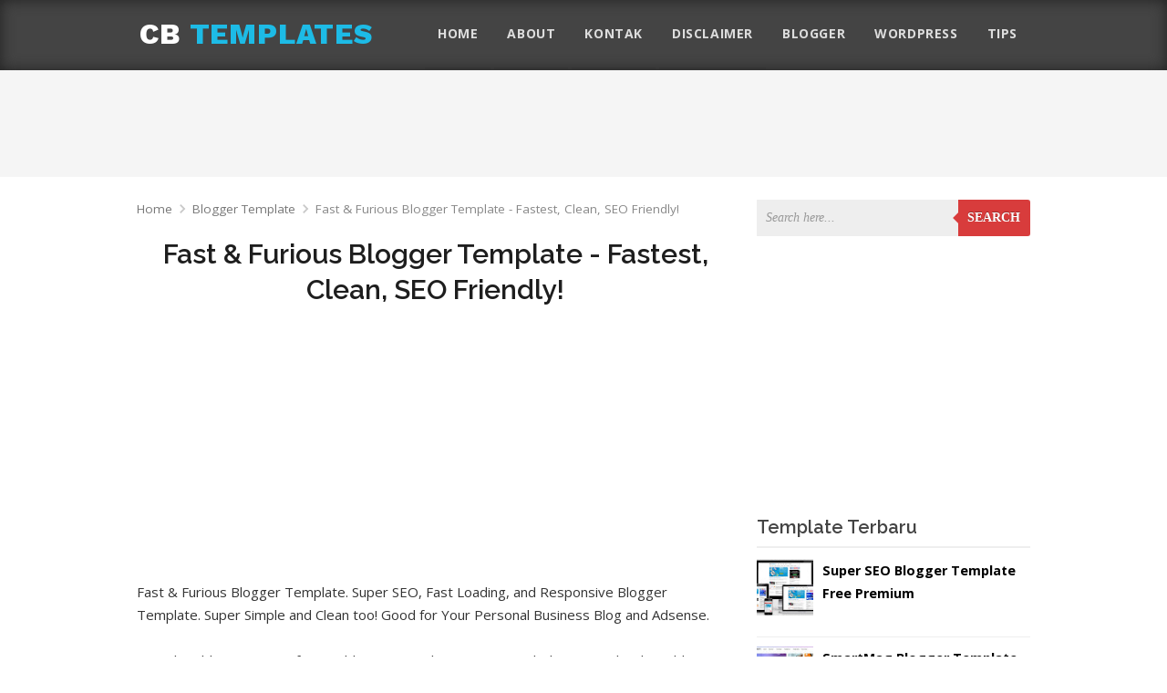

--- FILE ---
content_type: text/html; charset=UTF-8
request_url: https://template.contohblog.com/2015/11/fast-furious-blogger-template-fastest.html
body_size: 24471
content:
<!DOCTYPE html>
<html dir='ltr' xmlns='http://www.w3.org/1999/xhtml' xmlns:b='http://www.google.com/2005/gml/b' xmlns:data='http://www.google.com/2005/gml/data' xmlns:expr='http://www.google.com/2005/gml/expr'>
<head>
<link href='https://www.blogger.com/static/v1/widgets/2944754296-widget_css_bundle.css' rel='stylesheet' type='text/css'/>
<script async='async' data-ad-client='ca-pub-9936256535235491' src='https://pagead2.googlesyndication.com/pagead/js/adsbygoogle.js'></script>
<meta content='width=device-width, initial-scale=1, maximum-scale=1' name='viewport'/>
<meta content='text/html; charset=UTF-8' http-equiv='Content-Type'/>
<meta content='blogger' name='generator'/>
<link href='https://template.contohblog.com/favicon.ico' rel='icon' type='image/x-icon'/>
<link href='https://template.contohblog.com/2015/11/fast-furious-blogger-template-fastest.html' rel='canonical'/>
<link rel="alternate" type="application/atom+xml" title="CB Templates - Atom" href="https://template.contohblog.com/feeds/posts/default" />
<link rel="alternate" type="application/rss+xml" title="CB Templates - RSS" href="https://template.contohblog.com/feeds/posts/default?alt=rss" />
<link rel="service.post" type="application/atom+xml" title="CB Templates - Atom" href="https://www.blogger.com/feeds/6386028855295764922/posts/default" />

<link rel="alternate" type="application/atom+xml" title="CB Templates - Atom" href="https://template.contohblog.com/feeds/3251630089550191006/comments/default" />
<!--Can't find substitution for tag [blog.ieCssRetrofitLinks]-->
<link href='https://blogger.googleusercontent.com/img/b/R29vZ2xl/AVvXsEibLRcrz91KgBToQafOpXTx9L5y8azw9pIYMPkKd_mNk01u4NmqpAEy_fBehO_Va8ciFBkxAptbanxY4L8xN71vKq3cDjNU0wG8WDmo9gDSSh4XMLWWmzAxXRK-nTQmVVAuTuvejqO8ikA/s320/fast-and-furious-blogger-template.JPG' rel='image_src'/>
<meta content='Fast & Furious Blogger Template - Fastest, Clean, SEO Friendly!' name='description'/>
<meta content='https://template.contohblog.com/2015/11/fast-furious-blogger-template-fastest.html' property='og:url'/>
<meta content='Fast &amp; Furious Blogger Template - Fastest, Clean, SEO Friendly!' property='og:title'/>
<meta content='Fast &amp; Furious Blogger Template - Fastest, Clean, SEO Friendly!' property='og:description'/>
<meta content='https://blogger.googleusercontent.com/img/b/R29vZ2xl/AVvXsEibLRcrz91KgBToQafOpXTx9L5y8azw9pIYMPkKd_mNk01u4NmqpAEy_fBehO_Va8ciFBkxAptbanxY4L8xN71vKq3cDjNU0wG8WDmo9gDSSh4XMLWWmzAxXRK-nTQmVVAuTuvejqO8ikA/w1200-h630-p-k-no-nu/fast-and-furious-blogger-template.JPG' property='og:image'/>
<title>Fast & Furious Blogger Template - Fastest, Clean, SEO Friendly! | CB Templates</title>
<meta content='Fast & Furious Blogger Template - Fastest, Clean, SEO Friendly!' property='og:description'/>
<meta content='Fast & Furious Blogger Template - Fastest, Clean, SEO Friendly!' name='twitter:description'/>
<meta content='Fast & Furious Blogger Template - Fastest, Clean, SEO Friendly!' itemprop='description'/>
<meta content='https://blogger.googleusercontent.com/img/b/R29vZ2xl/AVvXsEibLRcrz91KgBToQafOpXTx9L5y8azw9pIYMPkKd_mNk01u4NmqpAEy_fBehO_Va8ciFBkxAptbanxY4L8xN71vKq3cDjNU0wG8WDmo9gDSSh4XMLWWmzAxXRK-nTQmVVAuTuvejqO8ikA/s320/fast-and-furious-blogger-template.JPG' property='og:image'/>
<meta content='https://blogger.googleusercontent.com/img/b/R29vZ2xl/AVvXsEibLRcrz91KgBToQafOpXTx9L5y8azw9pIYMPkKd_mNk01u4NmqpAEy_fBehO_Va8ciFBkxAptbanxY4L8xN71vKq3cDjNU0wG8WDmo9gDSSh4XMLWWmzAxXRK-nTQmVVAuTuvejqO8ikA/s320/fast-and-furious-blogger-template.JPG' name='twitter:image'/>
<meta content='https://blogger.googleusercontent.com/img/b/R29vZ2xl/AVvXsEibLRcrz91KgBToQafOpXTx9L5y8azw9pIYMPkKd_mNk01u4NmqpAEy_fBehO_Va8ciFBkxAptbanxY4L8xN71vKq3cDjNU0wG8WDmo9gDSSh4XMLWWmzAxXRK-nTQmVVAuTuvejqO8ikA/s320/fast-and-furious-blogger-template.JPG' itemprop='image'/>
<meta content='Template Blog SEO Terbaru Terbaik Gratis Free Download Premium' name='keywords'/>
<!-- Metadata Facebook -->
<meta content='CB Templates' property='og:site_name'/>
<meta content='CB Templates: Fast & Furious Blogger Template - Fastest, Clean, SEO Friendly!' property='og:title'/>
<meta content='article' property='og:type'/>
<meta content='https://template.contohblog.com/2015/11/fast-furious-blogger-template-fastest.html' property='og:url'/>
<meta content='587242914798103' property='fb:app_id'/>
<meta content='100007685192099' property='fb:admins'/>
<meta content='sSWeONGWS90QAWVh81xhLNv8mbQGUwl-4Hg3duN049g' name='google-site-verification'/>
<!-- Metadata Twitter -->
<meta name='twitter:card' value='summary'/>
<meta content='CB Templates: Fast & Furious Blogger Template - Fastest, Clean, SEO Friendly!' name='twitter:title'/>
<meta content='@contohblogcb' name='twitter:site'/>
<meta content='@contohblogcb' name='twitter:creator'/>
<!-- Schema.org markup for Google+ -->
<meta content='CB Templates: Fast & Furious Blogger Template - Fastest, Clean, SEO Friendly!' itemprop='name'/>
<meta content='420' http-equiv='refresh'/>
<meta content='Template Blog SEO Terbaru Terbaik Gratis Free Download Premium' name='description'/>
<meta content='Indonesia' name='geo.placename'/>
<meta content='id' name='language'/>
<meta content='all' name='audience'/>
<meta content='general' name='rating'/>
<meta content='all' name='robots'/>
<meta content='index, follow' name='robots'/>
<meta content='id' name='geo.country'/>
<meta content='id' name='language'/>
<meta content='global' name='distribution'/>
<meta content='index,follow,snipet' name='googlebot'/>
<meta content='follow, all' name='Googlebot-Image'/>
<meta content='follow, all' name='Scooter'/>
<meta content='follow, all' name='msnbot'/>
<meta content='follow, all' name='alexabot'/>
<meta content='follow, all' name='Slurp'/>
<meta content='follow, all' name='ZyBorg'/>
<meta content='follow, all' name='Scooter'/>
<meta content='ALL' name='SPIDERS'/>
<meta content='ALL' name='WEBCRAWLERS'/>
<link href='//maxcdn.bootstrapcdn.com/font-awesome/4.3.0/css/font-awesome.min.css' rel='stylesheet'/>
<script src='https://ajax.googleapis.com/ajax/libs/jquery/1.7.1/jquery.min.js' type='text/javascript'></script>
<link href='https://fonts.googleapis.com/css?family=Open+Sans:400,400italic,700|Raleway:300,600' rel='stylesheet' type='text/css'/>
<link href='https://fonts.googleapis.com/css?family=Work+Sans:800' rel='stylesheet'/>
<style id='page-skin-1' type='text/css'><!--
/* Variable definitions
====================
<Variable name="keycolor" description="Main Color" type="color" default="#1a222a"/>
<Variable name="body.background" description="Body Background" type="background"
color="#293095" default="#111111 url(//themes.googleusercontent.com/image?id=1OACCYOE0-eoTRTfsBuX1NMN9nz599ufI1Jh0CggPFA_sK80AGkIr8pLtYRpNUKPmwtEa) repeat-x fixed top center"/>
<Group description="Page Text" selector="body">
<Variable name="body.font" description="Font" type="font"
default="normal normal 15px Arial, Tahoma, Helvetica, FreeSans, sans-serif"/>
<Variable name="body.text.color" description="Text Color" type="color" default="#333333"/>
</Group>
<Group description="Backgrounds" selector=".body-fauxcolumns-outer">
<Variable name="body.background.color" description="Outer Background" type="color" default="#296695"/>
<Variable name="header.background.color" description="Header Background" type="color" default="transparent"/>
<Variable name="post.background.color" description="Post Background" type="color" default="#ffffff"/>
</Group>
<Group description="Links" selector=".main-outer">
<Variable name="link.color" description="Link Color" type="color" default="#336699"/>
<Variable name="link.visited.color" description="Visited Color" type="color" default="#6699cc"/>
<Variable name="link.hover.color" description="Hover Color" type="color" default="#33aaff"/>
</Group>
<Group description="Blog Title" selector=".header h1">
<Variable name="header.font" description="Title Font" type="font"
default="normal normal 36px Arial, Tahoma, Helvetica, FreeSans, sans-serif"/>
<Variable name="header.text.color" description="Text Color" type="color" default="#ffffff" />
</Group>
<Group description="Tabs Text" selector=".tabs-inner .widget li a">
<Variable name="tabs.font" description="Font" type="font"
default="normal normal 15px Arial, Tahoma, Helvetica, FreeSans, sans-serif"/>
<Variable name="tabs.text.color" description="Text Color" type="color" default="#ffffff"/>
<Variable name="tabs.selected.text.color" description="Selected Color" type="color" default="#333399"/>
</Group>
<Group description="Tabs Background" selector=".tabs-outer .PageList">
<Variable name="tabs.background.color" description="Background Color" type="color" default="transparent"/>
<Variable name="tabs.selected.background.color" description="Selected Color" type="color" default="transparent"/>
<Variable name="tabs.separator.color" description="Separator Color" type="color" default="transparent"/>
</Group>
<Group description="Post Title" selector="h3.post-title, .comments h4">
<Variable name="post.title.font" description="Title Font" type="font"
default="normal normal 18px Arial, Tahoma, Helvetica, FreeSans, sans-serif"/>
</Group>
<Group description="Date Header" selector=".date-header">
<Variable name="date.header.color" description="Text Color" type="color" default="#333333"/>
</Group>
<Group description="Post" selector=".post">
<Variable name="post.footer.text.color" description="Footer Text Color" type="color" default="#999999"/>
<Variable name="post.border.color" description="Border Color" type="color" default="#dddddd"/>
</Group>
<Group description="Gadgets" selector="h2">
<Variable name="widget.title.font" description="Title Font" type="font"
default="bold normal 13px Arial, Tahoma, Helvetica, FreeSans, sans-serif"/>
<Variable name="widget.title.text.color" description="Title Color" type="color" default="#888888"/>
</Group>
<Group description="Footer" selector=".footer-outer">
<Variable name="footer.text.color" description="Text Color" type="color" default="#cccccc"/>
<Variable name="footer.widget.title.text.color" description="Gadget Title Color" type="color" default="#aaaaaa"/>
</Group>
<Group description="Footer Links" selector=".footer-outer">
<Variable name="footer.link.color" description="Link Color" type="color" default="#99ccee"/>
<Variable name="footer.link.visited.color" description="Visited Color" type="color" default="#77aaee"/>
<Variable name="footer.link.hover.color" description="Hover Color" type="color" default="#33aaff"/>
</Group>
<Variable name="content.margin" description="Content Margin Top" type="length" default="20px" min="0" max="100px"/>
<Variable name="content.padding" description="Content Padding" type="length" default="0" min="0" max="100px"/>
<Variable name="content.background" description="Content Background" type="background"
default="transparent none repeat scroll top left"/>
<Variable name="content.border.radius" description="Content Border Radius" type="length" default="0" min="0" max="100px"/>
<Variable name="content.shadow.spread" description="Content Shadow Spread" type="length" default="0" min="0" max="100px"/>
<Variable name="header.padding" description="Header Padding" type="length" default="0" min="0" max="100px"/>
<Variable name="header.background.gradient" description="Header Gradient" type="url"
default="none"/>
<Variable name="header.border.radius" description="Header Border Radius" type="length" default="0" min="0" max="100px"/>
<Variable name="main.border.radius.top" description="Main Border Radius" type="length" default="20px" min="0" max="100px"/>
<Variable name="footer.border.radius.top" description="Footer Border Radius Top" type="length" default="0" min="0" max="100px"/>
<Variable name="footer.border.radius.bottom" description="Footer Border Radius Bottom" type="length" default="20px" min="0" max="100px"/>
<Variable name="region.shadow.spread" description="Main and Footer Shadow Spread" type="length" default="3px" min="0" max="100px"/>
<Variable name="region.shadow.offset" description="Main and Footer Shadow Offset" type="length" default="1px" min="-50px" max="50px"/>
<Variable name="tabs.background.gradient" description="Tab Background Gradient" type="url" default="none"/>
<Variable name="tab.selected.background.gradient" description="Selected Tab Background" type="url"
default="url(//www.blogblog.com/1kt/transparent/white80.png)"/>
<Variable name="tab.background" description="Tab Background" type="background"
default="transparent url(//www.blogblog.com/1kt/transparent/black50.png) repeat scroll top left"/>
<Variable name="tab.border.radius" description="Tab Border Radius" type="length" default="10px" min="0" max="100px"/>
<Variable name="tab.first.border.radius" description="First Tab Border Radius" type="length" default="10px" min="0" max="100px"/>
<Variable name="tabs.border.radius" description="Tabs Border Radius" type="length" default="0" min="0" max="100px"/>
<Variable name="tabs.spacing" description="Tab Spacing" type="length" default=".25em" min="0" max="10em"/>
<Variable name="tabs.margin.bottom" description="Tab Margin Bottom" type="length" default="0" min="0" max="100px"/>
<Variable name="tabs.margin.sides" description="Tab Margin Sides" type="length" default="20px" min="0" max="100px"/>
<Variable name="main.background" description="Main Background" type="background"
default="transparent url(//www.blogblog.com/1kt/transparent/white80.png) repeat scroll top left"/>
<Variable name="main.padding.sides" description="Main Padding Sides" type="length" default="20px" min="0" max="100px"/>
<Variable name="footer.background" description="Footer Background" type="background"
default="transparent url(//www.blogblog.com/1kt/transparent/black50.png) repeat scroll top left"/>
<Variable name="post.margin.sides" description="Post Margin Sides" type="length" default="-20px" min="-50px" max="50px"/>
<Variable name="post.border.radius" description="Post Border Radius" type="length" default="5px" min="0" max="100px"/>
<Variable name="widget.title.text.transform" description="Widget Title Text Transform" type="string" default="uppercase"/>
<Variable name="mobile.background.overlay" description="Mobile Background Overlay" type="string"
default="transparent none repeat scroll top left"/>
<Variable name="startSide" description="Side where text starts in blog language" type="automatic" default="left"/>
<Variable name="endSide" description="Side where text ends in blog language" type="automatic" default="right"/>
*/
/* Content
----------------------------------------------- */
html, body, div, span, applet, object, iframe, h1, h2, h3, h4, h5, h6, p, blockquote, pre, a, abbr, acronym, address, big, cite, code,
del, dfn, em, font, img, ins, kbd, q, s, samp, small, strike, strong, sub, sup, tt, var, dl, dt, dd, ol, ul, li, fieldset, form, label, legend,
table, caption, tbody, tfoot, thead, tr, th, td, figure { margin: 0; padding: 0;}
article,aside,details,figcaption,figure,footer,header,hgroup,menu,nav,section {display:block;}
table {border-collapse: separate; border-spacing: 0;}
caption, th, td {text-align: left; font-weight: normal;}
table{margin:15px 0; border: 1px solid #eee; border-top:0; width: 100%;}
tr th{background:#F2F2F2;}
tr{text-indent:10px; display:block; padding:8px 0; border-top: 1px solid #eee;}
tr td{font-size:13px; width:35em; }
tr:nth-child(2n+1) {background: #f4f4f4;}
blockquote:before, blockquote:after,
q:before, q:after {content: "";}
blockquote, q {quotes: "" "";}
sup{ vertical-align: super; font-size:smaller; }
code{ font-family: 'Courier New', Courier, monospace; font-size:12px; color:#272727; }
a img{border: none;}
ul ul, ol ol { padding: 0; }
ol, ul { padding: 0px;  margin: 0; }
ol li { list-style-type: none;  padding:0;  }
ul li { list-style-type: none;  padding: 0;  }
h1, h2, h3, h4, h5, h6 {color: #444; font-weight:600; font-family: "Raleway",sans-serif;}
a{ color: #333399; outline:none; text-decoration: none; }
a:hover { color: #cc6666; text-decoration:none; }
body{ background: #fff; padding: 0; color: #333; font-family: "Open Sans", Sans-Serif; font-size: 15px; line-height: 25px;}
.clear { clear:both; float:none; }
.ct-wrapper {padding:0px 0px; position:relative; margin: 0px;}
.outer-wrapper { position: relative; padding:0px 0 }
.header-wrapper {display: inline-block; float: left; padding: 0; width: 100%; -moz-box-sizing: -webkit-border-box; box-sizing: border-box; }
.main-wrapper { width:auto; margin-right:325px; }
#content { box-sizing: border-box; -moz-box-sizing: border-box; -webkit-box-sizing: border-box; position: relative;}
.main-inner-wrap {float:left; position: relative; width:100%;}
.sidebar-wrapper { width:300px; float: right;}
.container {margin: 0 auto; padding: 0 0px; position: relative; max-width: 980px;}
body#layout #header, body#layout .header-right { width: 46%; }
body#layout .main-wrapper { margin-right: 350px; }
body#layout .widget-content { margin: 0; }
body#layout .footer {width:19.3%;}
body#layout .outer-wrapper, body#layout .sidebar-wrapper, body#layout .ct-wrapper { margin: 0; padding: 0; }
.ct-wrapper, .crosscol, .post, .sidebar-wrapper, .buzed{overflow:hidden;}
#header{ float:left; width: 32%; }
#header-inner{ margin:18px 0 18px 1%; padding: 0; }
#header h1, #header h2 { font-size: 32px; font-family: 'Work Sans', sans-serif; text-transform:uppercase; letter-spacing:.8px; font-varient: small-caps; line-height: 38px;}
#header h1 a, #header h2 a {color:#1dbbe6}
#header h1 a:hover,#header h2 a:hover { }
#header h1 a:beforee, #header h2 a:beforee{font-family:'FontAwesome'; content:"\f132"; font-size: 21px;}
#header p.description{display:none; color:#fff; font-size: 14px; letter-spacing: 0.8px;disply: inline-block; }
#header img{ border:0 none; background:none; height:auto;}
#header h1 a span, #header h2 a span{color:#fff;}
.lefter{margin-left:10px; margin-right:10px;}
.header-right { float: right; }
.header-right .widget-content { margin: 12px 0px 5px; }
.item-control a img{}
.top{padding-top:25px;}
.backer {position:relative; background:#444; box-shadow:0 0 16px #222 inset; margin:0 0 0px; display: block; width:100%; float:left; }
.menu {display: block; float:right; position:relative;}
.menu li {display: inline-block; margin:0; position: relative; z-index: 10;}
.menu li:first-child {margin-left: 0;}
.menu li a {font-size: 14px; line-height:74px; padding:0 14px; letter-spacing:.6px; text-transform: uppercase; font-weight:600; text-decoration: none; display: block; color: #ddd; transition: all 0.2s ease-in-out 0s;}
.menu li a:hover,.menu li:hover>a {color:#ff9;}
.menu .home a, .menu .home a:hover{border-bottom:2.5px solid #333;}
.menu ul {visibility: hidden; opacity: 0; margin: 0; padding: 0; width: 150px; position: absolute; left: 0px;  background: #363b3f; z-index: 9;    transform: translate(0,20px); transition: all 0.2s ease-out;}
.menu ul li {display: block; float: none; background: none; margin: 0; padding: 0;}
.menu ul li a {color: #ddd; display: block; line-height:50px; padding:0 14px; font-weight: normal;}
.menu ul li a:hover,.menu ul li:hover>a {background: #293095; color: #fff; border-top:none;}
.menu li:hover>ul {visibility: visible; opacity: 1; transform: translate(0,0);}
.menu ul ul {left: 149px; top: 0px; visibility: hidden; opacity: 0; transform: translate(20px,20px); transition: all 0.2s ease-out;}
.menu ul ul:after {left: -6px; top: 10%; border: solid transparent; content: " "; height: 0; width: 0; position: absolute; pointer-events: none; border-color: rgba(255, 255, 255, 0); border-right-color: #EBEBEB; border-width: 6px; margin-top: -6px;}
.menu li>ul ul:hover {visibility: visible; opacity: 1; transform: translate(0,0);}
.resp-desk,.resp-desk1 {display: none; text-transform: uppercase; font-weight: 500;}
.resp-desk {padding:25px 16px;}
.resp-desk a{float:right;}
.resp-desk1 {padding: 12px 6px;}
.resp-desk a, .resp-desk1 a{color: #fff;}
a.homer {}
.menu ul:after {bottom: 100%; left: 20%; border: solid transparent; content: " "; height: 0; width: 0; position: absolute; pointer-events: none; border-color: rgba(255, 255, 255, 0); border-bottom-color: #363b3f; border-width: 6px; margin-left: -6px;}
.post { margin: 0px 0 0; padding: 0px 0px; }
.post-title { color: #1e1e1e; font-size: 30px; font-weight: 600; line-height: 1.3em; margin-bottom: 5px}
.post-title a {color:#444;}
.post-title a:hover {}
.post-body { padding: 0; margin:0; text-transform: auto; word-wrap:break-word;  }
.post-header {color: #999999; font-size: 12px;}
.nread{font-size:14px; color:#999; border-bottom: 1px solid #eaeaea; margin-bottom: 16px; padding-bottom: 7px;}
.nread a{color:#999;}
.title-secondary a, .title-secondary{color:#aaa; font-size:13px; color:#909090; margin:3px 0 7px;}
.post-body img {}
.breadcrumbs{line-height:1.2em;width:auto;overflow:hidden;padding:0;margin:0 auto 20px;font-size:90%;color:#888;font-weight:400;text-overflow:ellipsis;-webkit-text-overflow:ellipsis;white-space:nowrap}
.breadcrumbs a{display:inline-block;text-decoration:none;transition:all .3s ease-in-out;color:#777;font-weight:400}
.breadcrumbs a:hover{color:blue}
.breadcrumbs svg{width:20px;height:20px;vertical-align:-5px;margin:0 -3px}
.breadcrumbs svg path{fill:#c8c8c8}
.post-body h2, .post-body h3 {font-size: 1.5em; line-height: 1.375em; margin: 10px 0;}
.post-body h4 { font-size: 26px; line-height: 36px; margin: 10px 0; }
.post-body h5 { font-size: 24px; line-height: 34px; margin: 10px 0; }
.post-body h6 { font-size: 18px; line-height: 24px; margin: 10px 0; }
.share{display:block;padding:0;margin:20px 0;}
.post-share,ul.share-links{position:relative;margin: 0;}
.post-share{overflow:hidden;line-height:0;margin:0}.share-links li a,.share-links li a:before{float:left;text-align:center;line-height:32px}.share-links li{width:32px;float:left;box-sizing:border-box;margin:0 5px 0 0;list-style:none}.share-links li.facebook,.share-links li.gplus,.share-links li.twitter{width:20%}.share-links li a{display:inline-block;cursor:pointer;width:100%;height:32px;color:#fff;font-weight:400;font-size:13px;box-sizing:border-box;opacity:1;margin:0;padding:0;transition:all .17s ease}.is-mobile li.whatsapp-desktop,.share-links li.whatsapp-mobile{display:none}.is-mobile li.whatsapp-mobile{display:inline-block}.share-links li a:before{display:block;width:32px;background-color:rgba(255,255,255,.07);font-size:15px}.share-links li a:hover{opacity:.8}.social a:before{display:inline-block;font-family:FontAwesome;font-style:normal;font-weight:400}.social .facebook a:before{content:"\f09a"}.social .twitter a:before{content:"\f099"}.social .gplus a:before{content:"\f0d5"}.social .linkedin a:before{content:"\f0e1"}.social .pinterest a:before{content:"\f0d2"}.social .whatsapp a:before{content:"\f232"}.social .external-link a:before{content:"\f35d"}.social-color .facebook a{background-color:#3b5999}.social-color .twitter a{background-color:#00acee}.social-color .gplus a{background-color:#db4a39}.social-color .pinterest a{background-color:#ca2127}.social-color .linkedin a{background-color:#0077b5}.social-color .whatsapp a{background-color:#3fbb50}.social-color .external-link a{background-color:#111}.social-text .facebook a:after{content:"Facebook"}.social-text .twitter a:after{content:"Twitter"}.social-text .gplus a:after{content:"Google Plus"}.social-text .linkedin a:after{content:"LinkedIn"}.social-text .pinterest a:after{content:"Pinterest"}.social-text .whatsapp a:after{content:"Whatsapp"}.social-text .external-link a:after{content:"WebSite"}@media screen and (max-width:540px){.share-links li a span{display:none}.share-links li.facebook,.share-links li.gplus,.share-links li.twitter{width:30px}}
.sidebar{font-size: 14px;  margin: 0;  padding: 0;  display: block;  }
.sidebar .widget{clear: both; margin-bottom: 25px; }
.sidebar ul{ margin:0; padding:0; list-style:none; }
.sidebar li{border-bottom: 1px solid #eee; margin: 0; padding: 7px 0 7px 7px;}
.sidebar li:last-child, .footer li:last-child{border-bottom:none !important;}
.sidebar li:first-child, .footer li:first-child, #recent-posts li:first-child{padding-top:2px !important;}
.sidebar a{color:#444;}
.tidy img{height:100%; width: 100%; transition:all .3s ease-out;}
.tidy{height: 151px; margin: 11px 0 0 28px; overflow: hidden; position: relative; width: 243px;}
.meta-date{color: #aaa; font-size: 13px; font-weight: 500;}
a.button {color: #fff; padding: 7px 14px; margin:8px 0 0; cursor: pointer; display: inline-block; font-size: 13px; font-weight: 700; overflow: hidden; text-transform: uppercase; transition: background-color 0.2s ease-in-out 0s;}
#blog-pager-newer-link{float:left;}
#blog-pager-older-link{float:right;}
.blog-pager,#blog-pager{clear:both;text-align:center; padding:1em 0;}
a.home-link, #blog-pager-newer-link a, #blog-pager-older-link a {font-size:13px; background: #e5e5e5; color: #505050; display: inline; padding: 7px 11px; border-radius:2px; transition: all 0.2s ease-in-out 0s;}
a:hover.home-link, #blog-pager-newer-link a:hover, #blog-pager-older-link a:hover {color:#fff; background:#293095;}
.tidy:hover .overlay, .bimb:hover .overlay{opacity:.8;}
.overlay { background-color: #111; background-image: url("https://3.bp.blogspot.com/-5e7adsJMaGQ/V8mssTExorI/AAAAAAAAEOE/GxVy1RsvUi0TsY6qHcIOhJuXyDtVDD5rwCLcB/s1600/icon-plus-32.png"); background-position: center center;  background-repeat: no-repeat; border: 0 none; height: 100%; left: 0; opacity: 0; position: absolute; top: 0; transition: all 0.25s ease 0s; width: 100%;}
blockquote {border-color: #CCCCCC; border-style: dotted; border-width:1px 0;margin: 10px 0 10px 0; padding:1% 16px 2%;background: #fafafc;}
blockquote:before{font-family:fontawesome; content:"\f10d"; color:#ddd; float: left; font-size: 34px; font-style: normal; font-weight: normal; margin: 1.6% 14px 0 0;}
.crosscol{text-align:center; margin:0px 0 0px;}
.buzed{text-align:center; }
.deezer{position:relative; background:#f5f5f5; margin:0 0 0px; padding:10px 0; display: block; width:100%; float:left;}
.footer{width:29%; margin:0 3% 20px 0; padding:0 3% 0px 0; border-right:1px solid #52585b; float:left;}
.gazer{margin-right:0; padding-right:0; border-right:0;}
ul.social-profile-icons { float: right; width: auto; margin: 4px 0 0; }
ul.social-profile-icons li {border: none !important; list-style-type: none !important; margin: 0 !important; padding: 0 !important; }
ul.social-profile-icons li a, ul.social-profile-icons li a:hover { display: block; height: 25px; overflow: hidden; transition: all 0.25s linear 0s; width: 25px; padding: 0; }
.PopularPosts ul{background:#fff;list-style:none;margin:0;padding:5px 5px 0;overflow:hidden;border-top:none}
.PopularPosts li,.PopularPosts li img,.PopularPosts li a,.PopularPosts li a img{margin:0;padding:0;list-style:none;border:none;background:none;outline:none}
.PopularPosts ul{margin:0;list-style:none;color:#64707a}
.PopularPosts ul li img{background:#fafafa;display:block;margin:0 10px 0 0;width:72px;height:72px;overflow:hidden;float:left;}
.PopularPosts ul li{background-color:#fff;margin:0;padding:.7em 0!important;border:0;position:relative;border-bottom:1px dotted rgba(0,0,0,0.2)}
.PopularPosts ul li:first-child{border-top:none}
.PopularPosts ul li:last-child{border-bottom:none}
.PopularPosts ul li .item-title a,.PopularPosts ul li a{color:#555;font-size:100%;}
.PopularPosts ul li a:hover{color:#e74c3c;}
.PopularPosts .item-thumbnail{margin:0;}
.PopularPosts .item-snippet{display:none}
.PopularPosts .item-title{font-weight:700;padding-bottom:.2em;padding:0 5px}
.showpageNum a, .showpage a, .showpagePoint {color:#293095; border-bottom:3px solid #ddd; cursor: pointer; font-size: 15px; font-weight: 500; padding: 5px 12px; text-decoration: none; display: inline-block; transition:all .5s ease-out}
.showpageNum a:hover, .showpage a:hover, .showpagePoint {border-bottom:3px solid #293095; color: #333; text-decoration: none; }
.showpageOf {display:none; margin-right:30px; margin-left:8px; }
.showpagePoint, .showpage a, .showpageNum a { margin: 0 2px 0 0; }
#footer {background:#1E1E1E; width: 100%; color: #d0d0d0; padding:10px 0; border-top:4px solid #b98509}
.footer {}
.footer h2 {color: #fff; font-size: 15px; letter-spacing:.8px; margin: 0 0 10px; }
.footer .widget{ clear: both; margin: 0px 0px; }
.footer ul{ margin:0; padding:0; list-style:none; }
.footer li {border-bottom: 1px solid #565656; list-style: none; margin: 0 !important; padding: 8px 8px !important;}
.mage1{background:#353738; border-bottom:2px solid #444; border-top:4px solid #293095; padding:30px 0 25px;}
.footer-credits {padding: 0px 0px 0;}
.footer-credits .attribution {text-align:center; font-size:13px; color:#666; }
#footer a { color:#999;  }
#footer a:hover { color: #fff; }
.form-go{ border: medium none; box-shadow: none; color: #fff; cursor: pointer; float: right; font-size: 13px; font-weight: 700; height: 40px; line-height: 18px; margin: -40px 0 0; padding: 10px 15px; position: relative; text-transform: uppercase; transition: all 0.2s ease-in-out 0s; z-index: 5;}
.form-bar{background-color: #505050; border: medium none; color: #808080; float: left;    font-size: 13px; font-weight: 600; height: 20px; line-height: 18px; margin-top: 15px; padding: 10px 14px; position: relative;  transition: all 0.2s ease-in-out 0s; width: 85%; z-index: 1;}
#related-article h4{background:#fff; top:-8px; padding-right:3%; font-style:normal; font-size:18px; margin:0 0 25px; font-weight:600; position:absolute;}
#related-article{width:100%;font-size:16px;display:inline-block;margin:auto;padding:8px 0px 0; position:relative;}
#related-article ul {padding:0;margin:0 -9px;}
#related-article ul li{display:block;float:left;width:30.6%; margin:0 9px 16px; padding:0; position:relative;overflow:hidden;}
#related-article h3 a{margin:10px 0 0; color:#606060; font-size:14px; font-weight:500; line-height:20px; display:block; transition:all .3s;}
#related-article h3 a:hover{color:#333399;}
#related-article img{transition:all .3s ease-out; border: 1px solid #ddd; width: 99%; height:99%;}
.bimb{position:relative; height:140px;}
#comments{background:#fafafa; clear:both; margin-top:20px; line-height:1em; padding:20px; border:1px solid #e6e6e6; }
.comments .comments-content {margin: 25px 0 10px;}
.comments .comments-content .comment-header{overflow:hidden; width:100%; margin:0;}
.datetime a{color: #666 !important; font-size: 11px; font-weight: 400; opacity: 0.9; padding: 1px 6px; text-align: center; text-decoration: initial; text-transform: none; transition: all 0.3s ease-out 0s;}
.user a{color: #666; font-size: 15px; font-weight: 700; text-decoration: none;}
.datetime a:hover, .user a:hover{color:#333399 !important;}
#comments h5 {border-left: none !important; border-top: none !important; background: #fff none repeat scroll 0 0; border:1px solid #e6e6e6;   color: #999; display: inline; font-size: 14px; font-family:inherit; font-weight: 700; line-height: 20px; margin-bottom: 20px; margin-left: -20px; margin-top: -20px; padding: 10px 20px 10px 20px;  position: absolute; text-transform: uppercase;}
.commenter{}
.comments .continue a, .comments .comment .comment-actions a {background: #fdfdfd; border: 1px solid #ccc; border-radius: 2px; color: #999 !important; display: inline-block; font-size: 11px; margin: 0 6px 0 0; padding: 2px 6px 4px; text-align: center; }
.comments .continue a:hover, .comments .comment .comment-actions a:hover{border: 1px solid #bbb; color: #666 !important; text-decoration:none;}
.comment-actions .item-control a{position: absolute; right: 5px; top: 10%;}
.deleted-comment{background: #eee; border-radius: 3px; color: #999; font-size: 13px; padding: 10px;}
.comments .continue{cursor:default;}
.comments .comments-content .comment-content {color: #666; font-size: 14px; line-height: 1.6em; margin: 0px; padding: 12px 0px; position: relative; transition: all 0.3s ease-out 0s; word-wrap: break-word;}
.comments .comment-block{ background: #fff; border: 1px solid #ddd; border-radius: 4px; margin: 0 0 0 60px; padding: 12px 16px;}
#comments .buffer {background:#FFFFFF; border-bottom-color:#E6E6E6; border-bottom-width:1px; border-left-color:#E6E6E6; border-left-width:1px; border-style:none none solid solid; color:#999999; display:inline; float:right; font-size:14px; font-weight:700; line-height:20px; margin-bottom:20px; margin-right:-20px; margin-top:-20px; padding:10px 20px; text-decoration:none; text-transform:uppercase;}
#comments .buffer:hover{background:#fafafa;color:#666;}
#comment-editor{max-height:380px; max-height:300px;}
.avatar-image-container{padding:4px; border-radius:10%; background:#F9F9F9; width:46px !important; height:46px; max-width:46px !important; max-height:46px !important; overflow:hidden;}
.avatar-image-container img{width:46px; height:46px; border-radius:10%; max-width:46px !important; background:url(//4.bp.blogspot.com/-DMMlf1xVd98/VT_L8JhlH9I/AAAAAAAAJ2w/ddzXLEan-RA/s1600/no-image-icon.png) no-repeat;}
.comments .comment-replybox-single {margin:0;}
.comments .comments-content .icon.blog-author:before {font-family:fontawesome; content:"\f00c"; background:#5890FF; display:block; color:#fff; border-radius:50%; margin-left:3px; font-size:10px; height: 18px; line-height: 19px; overflow:hidden; text-align: center; width: 18px;}
.comments .thread-toggle{display:none;}
h2.date-header{display:none;}
#related-article i, .panel{background-image: -webkit-repeating-linear-gradient(135deg, #eaeaea, #eaeaea 1px, transparent 2px, transparent 2px, #eaeaea, #eaeaea 3px); background-image: -moz-repeating-linear-gradient(135deg, #eaeaea, #eaeaea 1px, transparent 2px, transparent 2px, #eaeaea, #eaeaea 3px); background-image: -o-repeating-linear-gradient(135deg, #eaeaea, #eaeaea 1px, transparent 2px, transparent 2px, #eaeaea, #eaeaea 3px); background-image: repeating-linear-gradient(135deg, #eaeaea, #eaeaea 1px, transparent 2px, transparent 2px, #eaeaea, #eaeaea 3px); -webkit-background-size: 4px 4px; -moz-background-size: 4px 4px; background-size: 4px 4px;
margin:3px 0 14px; float:left; height:12px; width:100%; position:relative;}
.frameimage {background: #f6f6f6; border: 1px solid #ebebeb; text-align:center; overflow: hidden; padding: 15px; margin:0 0 18px;}
.demo, .download{font-size:14px; letter-spacing:1px; color:#fff; background:#293095; border-radius: 2px; display: inline-block; font-family: "Raleway",sans-serif; font-weight: 600; margin: 8px 8px 0; opacity: 1; padding: 7px 16px; transition: all 0.3s ease-out 0s;}
a:hover.demo, a:hover.download{opacity:.8; color:#fff;}
.download{background:#555;}
.contact-form-widget {margin-left:0; margin-right:auto; width: 600px; max-width: 100%; padding: 0px; color: #000;}
.new-name, .new-email {float:left; padding:5px; width:260px;}
.new-message {padding:5px;}
.contact-form-name, .contact-form-email {width: 100%; max-width: 100%; margin-bottom: 10px; height:40px; padding:10px; font-size:16px;}
.contact-form-email-message {width:100%; max-width: 100%; height:100px; margin-bottom:10px; padding:10px; font-size:16px; }
.contact-form-button-submit {border-color: #C1C1C1; background: #E3E3E3; color: #585858; cursor:pointer; width: 120px; margin-bottom: 10px; height:30px; font-size:16px; }
.contact-form-button-submit:hover{background: #eee; color: #000000; border: 1px solid #ccc; }
.sidebar h2{border-bottom: 2px solid #eee; font-size:20px; margin: 0 0 10px; padding:0px 10px 8px 0!important; position: relative; }
@media screen and (-webkit-min-device-pixel-ratio:0) {
}
@media (max-width: 1180px) {
.ct-wrapper{margin:0 auto;}
blockquote:before{margin: 2% 14px 0 0;}
}
@media (max-width: 1000px) {
.container{padding:0 18px;}
.footer-credits .attribution{text-align:center;}
#related-article ul li{width:30.4%;}
}
@media (max-width: 800px) {
.menu {display: none;}
.resp-desk,.resp-desk1 {display: block; margin-top:0px;}
.mainWrap {width: 768px;}
nav {margin: 0; background: none;}
.main-nav{background:none; border-bottom:none;}
.menu {width:100%; text-align:center;}
.menu li{display: block; margin: 0;}
.menu ul li a{margin-left:5%; line-height:38px; color:#909090;}
.menu li a{border:0; color: #909090; line-height:38px;}
.menu li a:hover,.menu li:hover>a, .menu ul li a:hover,.menu ul li:hover>a {background:#eee; border:0; color: #293095;}
.menu ul {visibility: hidden; border-bottom:0; opacity: 0; top: 0; left: 0; padding:0; width: 100%; background:none; transform: initial;}
.menu li:hover>ul {visibility: visible; opacity: 1; position: relative; transform: initial;}
.menu ul ul {left: 0; transform: initial;}
.menu li>ul ul:hover {transform: initial;}
.with-ul::after{top:auto; margin:7px 0 0 6px; border-color: #909090 transparent transparent;}
.menu ul::after, .menu ul ul::after{border:0;}
}
@media (max-width: 800px) {
#header {width: 45%;}
.header-right {display:block; }
.ct-wrapper{ padding:0 0px;}
.main-wrapper { margin-right:0px; width:auto; }
.sidebar-wrapper{float:left; padding-top:0 !important;}
#related-article ul li{width:30.9%;}
.footer{width:46%;}
}
@media (max-width: 700px) {
#header{width: 70%;}
.header-right{display:none;}
.sidebar-wrapper{}
.main-wrapper {width: 100%;}
.footer{width:46%;}
#bont{width:20%;}
.fence{display:none;}
#related-article ul li{width:30.2%;}
}
@media (max-width: 600px) {
}
@media (max-width: 500px) {
#header h1, #header h2{font-size:24px;}
.sit{display:none;}
#related-article ul li{width:46%;}
.footer {width: 45%;}
.in-lefter{margin:0 0px;}
}
@media (max-width: 400px) {
#header{width: 90%;}
.container{padding:0 12px;}
.sidebar-wrapper{width:100%;}
#related-article ul li{width:89%;}
.footer {width: 100%;}
.lefter{margin-left:0; margin-right:0;}
span.categi{display:none;}
}
@media (max-width: 340px) {
.footer{border:0; padding:0; margin-right:0;}
}
@media (max-width: 300px) {
#header img{width:100%;}
}
@media (max-width: 260px) {
.container{padding:0 6px;}
.box{padding:16px 8px;}
#related-article ul li{width:93%;}
.sidebar .widget{padding:16px 8px;}
}
.quickedit {display:none}
#view {
padding: 0;
margin: 0;
border: 0;
position: fixed;
top: 50px;
left: 0;
right: 0;
bottom: 0;
width: 100%;
height: 93%;
background:url(https://blogger.googleusercontent.com/img/b/R29vZ2xl/AVvXsEhKYlRhP970FBYGz6ycApl7vcR6nD2DaqL_0D9oieFAyS0sLV-8i2x8A8X-3lUjhTisRObkPgoArSIfqXnL9LFHPR47TGZ-U0C-cl5cRtrrY680HJn122Os32o02au9TFt1jubKS9VOAC8/s1600/loader.gif)no-repeat center center;
transition:all .4s ease-out;
}
#tab-demo {
width:100%;
height:50px;
top:0;
left: 0;
background:#222;
color:white;
font:normal 13px Arial, sans-serif;
z-index:99999;
position:fixed;
}
.closebutton {
background:#66af33 url(https://blogger.googleusercontent.com/img/b/R29vZ2xl/AVvXsEghh9e6OEAnmD6ohLCew2RO1n9zBFV97Vr3lukIOuiF7le2n5BZGtNj4fXZJY0tjo295pulqAIphEsw07JReC-GAjPb9bFMOLiqk0trx6lfTqXPMoUhKU-KQNdoIe1RhR_0qRi5cF6oAGU/s1600/close.png)no-repeat 15px 50%;
text-align:center;
height:50px;
padding:0px 20px 0px 50px;
position:fixed;
top:0;
right:0;
line-height:50px;
cursor:pointer;
color:white;
}
a.closebutton {color:white;text-decoration:none;}
.closebutton:hover {background:#579c26 url(https://blogger.googleusercontent.com/img/b/R29vZ2xl/AVvXsEghh9e6OEAnmD6ohLCew2RO1n9zBFV97Vr3lukIOuiF7le2n5BZGtNj4fXZJY0tjo295pulqAIphEsw07JReC-GAjPb9bFMOLiqk0trx6lfTqXPMoUhKU-KQNdoIe1RhR_0qRi5cF6oAGU/s1600/close.png)no-repeat 15px 50%}
.dlbutton:hover {background:#579c26 url(https://blogger.googleusercontent.com/img/b/R29vZ2xl/AVvXsEiVp8smaeR8p8jMI-7UHmzzyKfPvv3QHFlg_z11aPfZBcZX3iAV2SLcPtOWarSp65_wPyxjwathmMQdNiLjqoPapwzSsNw2oLpxILL5HCOWzzYkMSB1wFSxLkAlpmFxdLcywXYg2j7aijA/s1600/download.png)no-repeat 15px 50%}
.dlbutton, a.dlbutton {
background:url(https://blogger.googleusercontent.com/img/b/R29vZ2xl/AVvXsEiVp8smaeR8p8jMI-7UHmzzyKfPvv3QHFlg_z11aPfZBcZX3iAV2SLcPtOWarSp65_wPyxjwathmMQdNiLjqoPapwzSsNw2oLpxILL5HCOWzzYkMSB1wFSxLkAlpmFxdLcywXYg2j7aijA/s1600/download.png)no-repeat 15px 50%;
text-align:center;
height:50px;
padding:0px 20px 0px 55px;
position:fixed;
top:0;
right:158px;
line-height:50px;
cursor:pointer;
color:white;
text-decoration:none;
}
.demologo, a.demologo {
background: url(https://blogger.googleusercontent.com/img/b/R29vZ2xl/AVvXsEhdzvpsJnp2Iwk5NTIsXc-oOPkc5RpBOwOPQBPJBOkc1Zy4l2CP4DCp6Q5deBI27BRXMDlgnT_F0dg6zYmo0WQRdwTWBuK07DwMVF208Y9sQlAHU80eLpiFvQ4y_XMGG_ayVPpv8B7epDs/s1600/cb+fav.png)no-repeat left center;
padding-left:55px;
font-size:17px;
font-weight:normal;
font-family:Oswald, Arial, Sans-serif;
text-transform:uppercase;
line-height:50px;
left:15px;
position:fixed;
color:white;
text-decoration:none;
}
.sidebar #ContactForm1 {display:none}

--></style>
<style type='text/css'>
.post-title{text-align:center;margin-bottom:20px}
.post-body ol,.post-body ul { padding: 10px 0 10px;  margin: 0 0 0 25px;  text-align: left;  }
.post-body ol li { list-style-type: decimal;  padding:0 0 5px;  }
.post-body ul li { list-style-type: square;  padding: 0 0 5px;  }
.post-body img{max-width:100%; height:auto; border: 1px solid #ebebeb;}
.title-secondary{float:left;}
</style>
<script type='text/javascript'>
//<![CDATA[
var summary = 36;
var ry = "<i><h4>Similar Themes</h4></i>";
rn = "<h5><i>No related Themes</i></h5>";
var thumbnail_mode = "left";
var summary_noimg = 0;
var summary_img = 0;
var indent = 0;
var relatedTitles = new Array();
var relatedTitlesNum = 0;
var relatedUrls = new Array();
var thumburl = new Array();
function createSummaryAndThumb(pID, title, url, date, comment) {
	var posturl = url;
	var title = title;
	var date = date;
	var comment = comment;
	var div = document.getElementById(pID);
	var content = div.innerHTML;
	if (/<!--\s*more\s*-->/.test(content)) {
		div.innerHTML = getSummaryLikeWP(pID);
		div.style.display = "block";
	} else {
		var imgtag = "";
		var img = div.getElementsByTagName("img");
		var summ = summary_noimg;
		if (img.length >= 1) {
			imgtag = '<div class="tidy"><a title="' + title + '" href="' + posturl + '"><img src="' + img[0].src + '"/><span class="overlay"/></a></div>';
			summ = summary_img;
		}
		var summary = '<div class="gage">' + imgtag + '</div>';
		div.innerHTML = summary;
	}
}
rcomment = "comments";
rdisable = "disable comments";
commentYN = "no";
var dw = "";
titles = new Array;
titlesNum = 0;
urls = new Array;
timeR = new Array;
thumb = new Array;
commentsNum = new Array;
comments = new Array;
function related_results_labels(c) {
	for (var b = 0; b < c.feed.entry.length; b++) {
		var d = c.feed.entry[b];
		titles[titlesNum] = d.title.$t;
		for (var a = 0; a < d.link.length; a++) {
			if ("thr$total" in d) commentsNum[titlesNum] = d.thr$total.$t + " " + rcomment;
			else commentsNum[titlesNum] = rdisable;
			if (d.link[a].rel == "alternate") {
				urls[titlesNum] = d.link[a].href;
				timeR[titlesNum] = d.published.$t;
				if ("media$thumbnail" in d) thumb[titlesNum] = d.media$thumbnail.url;
				else thumb[titlesNum] = "https://2.bp.blogspot.com/-pAkyABlSI9I/V5Vb3h5bgGI/AAAAAAAAEEg/03XLR_fUHfciuaylJJCi1GxDG2Lw9WqVwCLcB/s320/couper.jpg";
				titlesNum++;
				break
			}
		}
	}
}
function removeRelatedDuplicates() {
	var b = new Array(0);
	c = new Array(0);
	e = new Array(0);
	f = new Array(0);
	g = new Array(0);
	for (var a = 0; a < urls.length; a++) if (!contains(b, urls[a])) {
		b.length += 1;
		b[b.length - 1] = urls[a];
		c.length += 1;
		c[c.length - 1] = titles[a];
		e.length += 1;
		e[e.length - 1] = timeR[a];
		f.length += 1;
		f[f.length - 1] = thumb[a];
		g.length += 1;
		g[g.length - 1] = commentsNum[a]
	}
	urls = b;
	titles = c;
	timeR = e;
	thumb = f;
	commentsNum = g
}
function contains(b, d) {
	for (var c = 0; c < b.length; c++) if (b[c] == d) return true;
	return false
}
function printRelatedLabels(a) {
	var y = a.indexOf("?m=0");
	if (y != -1) a = a.replace(/\?m=0/g, "");
	for (var b = 0; b < urls.length; b++) if (urls[b] == a) {
		urls.splice(b, 1);
		titles.splice(b, 1);
		timeR.splice(b, 1);
		thumb.splice(b, 1);
		commentsNum.splice(b, 1)
	}
	var c = Math.floor((titles.length - 1) * Math.random());
	var b = 0;
	if (titles.length == 0) dw += rn;
	else {
		dw += ry;
		dw += "<ul>";
		while (b < titles.length && b < 20 && b < maxresults) {
			if (y != -1) urls[c] = urls[c] + "?m=0";
			if (commentYN == "yes") comments[c] = " - " + commentsNum[c];
			else comments[c] = "";
			dw += '<li><a href="' + urls[c] + '"><div class="bimb"><img src="' + thumb[c].replace(/\/s72\-c/, "/s" + size + "") + '"/><span class="overlay"/></div></a><h3><a href="' + urls[c] + '">' + titles[c] + "</a></h3></li></div>";
			if (c < titles.length - 1) c++;
			else c = 0;
			b++
		}
		dw += "</ul>"
	}
	urls.splice(0, urls.length);
	titles.splice(0, titles.length);
	document.getElementById("related-article").innerHTML = dw
};
var curl = window.location.href;
if (curl.indexOf('m=1') != -1) {
	curl = curl.replace('m=1', 'm=0');
	window.location.href = curl;
}
$(document).ready(function () {
	var touch = $('#duled');
	var menu = $('.menu');
	$(touch).on('click', function (e) {
		e.preventDefault();
		menu.slideToggle();
	});
	$(window).resize(function () {
		var w = $(window).width();
		if (w > 800 && menu.is(':hidden')) {
			menu.removeAttr('style');
		}
	});
});
//]]>  
$(document).ready(function() {$('.PopularPosts img').attr('src', function(i, src) {return src.replace( 's72-c', 's400' );});});
</script>
<link href='https://www.blogger.com/dyn-css/authorization.css?targetBlogID=6386028855295764922&amp;zx=d95762a8-ea59-4eba-bd81-7d5870963931' media='none' onload='if(media!=&#39;all&#39;)media=&#39;all&#39;' rel='stylesheet'/><noscript><link href='https://www.blogger.com/dyn-css/authorization.css?targetBlogID=6386028855295764922&amp;zx=d95762a8-ea59-4eba-bd81-7d5870963931' rel='stylesheet'/></noscript>
<meta name='google-adsense-platform-account' content='ca-host-pub-1556223355139109'/>
<meta name='google-adsense-platform-domain' content='blogspot.com'/>

<!-- data-ad-client=ca-pub-9936256535235491 -->

</head>
<body class='loading'>
<div class='ct-wrapper'>
<div class='backer'>
<div class='container'>
<div class='header-inner-wrap'>
<div class='header section' id='header'><div class='widget Header' data-version='1' id='Header1'>
<div id='header-inner'>
<div class='titlewrapper'>
<h1 class='title'>
<a href='https://template.contohblog.com/'>CB Templates</a>
</h1>
</div>
<div class='descriptionwrapper'>
<p class='description'><span>Template Blog SEO Friendly Terbaru, Terbaik, dan Terlengkap. Tema Blogger Simple, Ringan, Cepat Fast Loading, AdSense Ready, Mudah Indeks Google, Banyak Pengunjung, Paling Bagus untuk blog pribadi, bisnis, toko online, situs berita, website lembaga, murah, gratis dan premium.</span></p>
</div>
</div>
</div></div>
</div>
<nav class='main-nav' itemscope='itemscope' itemtype='http://schema.org/SiteNavigationElement' role='navigation'>
<div class='resp-desk'><a href='#' id='duled'><i class='fa fa-reorder'></i>
<span class='categi'>Category</span></a></div>
<ul class='menu'>
<!-- Customize Navigation Menu Here -->
<li class='home'><a href='/'>Home</a></li>
<li class='home'><a href='/p/about.html'>About</a></li>
<li class='home'><a href='/p/kontak.html'>Kontak</a></li>
<li class='home'><a href='/p/disclaimer.html'>Disclaimer</a></li>
<li><a href='/search/label/Blogger%20Template'>Blogger</a></li>
<li><a href='/search/label/Wordpress%20Theme'>WordPress</a></li>
<li><a href='/search/label/Tips%20Blogging'>Tips</a></li>
</ul>
</nav>
</div><!--Div Container-->
</div>
<div class='clear'></div>
<div class='outer-wrapper'>
<div class='deezer'>
<div class='container'>
<div class='crosscol section' id='crosscol'><div class='widget HTML' data-version='1' id='HTML1'>
<div class='widget-content'>
<script async src="//pagead2.googlesyndication.com/pagead/js/adsbygoogle.js"></script>
<!-- 970x90 -->
<ins class="adsbygoogle"
     style="display:inline-block;width:970px;height:90px"
     data-ad-client="ca-pub-9936256535235491"
     data-ad-slot="7744394604"></ins>
<script>
(adsbygoogle = window.adsbygoogle || []).push({});
</script>
</div>
<div class='clear'></div>
</div></div>
<div class='clear'></div>
</div><!--Div Container-->
</div>
<div class='container'>
<div class='main-wrapper'>
<div class='main-inner-wrap top'>
<div class='main section' id='main' name='Main'><div class='widget Blog' data-version='1' id='Blog1'>
<div class='breadcrumbs' itemscope='itemscope' itemtype='https://schema.org/BreadcrumbList'>
<span itemprop='itemListElement' itemscope='itemscope' itemtype='https://schema.org/ListItem'>
<a href='https://template.contohblog.com/' itemprop='item' title='Home'>
<span itemprop='name'>Home</span></a>
<meta content='1' itemprop='position'/>
</span>
<svg viewBox='0 0 24 24'><path d='M8.59,16.58L13.17,12L8.59,7.41L10,6L16,12L10,18L8.59,16.58Z'></path></svg>
<span itemprop='itemListElement' itemscope='itemscope' itemtype='https://schema.org/ListItem'>
<a href='https://template.contohblog.com/search/label/Blogger%20Template?&max-results=10' itemprop='item' title='Blogger Template'>
<span itemprop='name'>Blogger Template</span>
</a>
<meta content='2' itemprop='position'/>
</span>
<svg viewBox='0 0 24 24'><path d='M8.59,16.58L13.17,12L8.59,7.41L10,6L16,12L10,18L8.59,16.58Z'></path></svg>
<span>Fast & Furious Blogger Template - Fastest, Clean, SEO Friendly!</span>
</div>
<div class='blog-posts hfeed'>

          <div class="date-outer">
        

          <div class="date-posts">
        
<div class='post-outer'>
<div class='post'>
<script type='application/ld+json'>{
  "@context": "http://schema.org",
  "@type": "BlogPosting",
  "mainEntityOfPage": {
    "@type": "WebPage",
    "@id": "https://template.contohblog.com/2015/11/fast-furious-blogger-template-fastest.html"
    },
  "headline": "Fast &amp; Furious Blogger Template - Fastest, Clean, SEO Friendly!",
  "description": "Fast &amp; Furious Blogger Template - Fastest, Clean, SEO Friendly!",
  "datePublished": "2015-11-05T13:09:00+07:00",
 "dateModified": "2015-11-05T06:09:59Z",
  "image": {
    "@type": "ImageObject","url": "https://blogger.googleusercontent.com/img/b/R29vZ2xl/AVvXsEibLRcrz91KgBToQafOpXTx9L5y8azw9pIYMPkKd_mNk01u4NmqpAEy_fBehO_Va8ciFBkxAptbanxY4L8xN71vKq3cDjNU0wG8WDmo9gDSSh4XMLWWmzAxXRK-nTQmVVAuTuvejqO8ikA/w1280-h720-p-k-no-nu/fast-and-furious-blogger-template.JPG",
    "height": 720,
    "width": 1280
 },
  "publisher": {
    "@type": "Organization",
    "name": "CB Templates",
    "logo": {
      "@type": "ImageObject",
      "url": "https://4.bp.blogspot.com/-ly-uVAaUhCU/Wp9UvoRIsaI/AAAAAAAAv7U/kyXbByTLL8M84fwtPNCqM7v3QZZkFLGgACK4BGAYYCw/s1600/batic%2Bon%2Bwp.png",
      "width": 600,
      "height": 60
      }
    },
  "author": {
    "@type": "Person",
    "name": "CB Blogger"
  }
}</script>
<a name='3251630089550191006'></a>
<h1 class='post-title entry-title' itemprop='name'>
Fast & Furious Blogger Template - Fastest, Clean, SEO Friendly!
</h1>
<script async='async' src='https://pagead2.googlesyndication.com/pagead/js/adsbygoogle.js'></script>
<ins class='adsbygoogle' data-ad-client='ca-pub-9936256535235491' data-ad-format='fluid' data-ad-layout='in-article' data-ad-slot='4466495832' style='display:block; text-align:center;'></ins>
<script>
     (adsbygoogle = window.adsbygoogle || []).push({});
</script>
<div class='post-header'>
<div class='post-header-line-1'></div>
</div>
<div class='post-body entry-content' id='post-body-3251630089550191006' itemprop='articleBody'>
<p>Fast &amp; Furious Blogger Template. Super SEO, Fast Loading, and Responsive Blogger Template. Super Simple and Clean too! Good for Your Personal Business Blog and Adsense.<div>
<br /></div>
<div>
Template blog tercepat (fastest blogger template), ringan, sederhana, simple, clean, blog pribadi, mengutamakan konten, adsense ready, FULL seo optimized, mobile friendly!<div>
<span style="background-color: white; color: #222222; font-family: 'Trebuchet MS', Trebuchet, Verdana, sans-serif; font-size: 13px; line-height: 19.6px;"><br /></span></div>
<div>
You know how fast the cars that races in Fast &amp; Furios film. So does this template in Search Engine like Google and Bing and make your quality blog fastest to reach the visitor!</div>
<div>
<br /></div>
<div class="separator" style="clear: both; text-align: center;">
<a href="https://blogger.googleusercontent.com/img/b/R29vZ2xl/AVvXsEibLRcrz91KgBToQafOpXTx9L5y8azw9pIYMPkKd_mNk01u4NmqpAEy_fBehO_Va8ciFBkxAptbanxY4L8xN71vKq3cDjNU0wG8WDmo9gDSSh4XMLWWmzAxXRK-nTQmVVAuTuvejqO8ikA/s1600/fast-and-furious-blogger-template.JPG" imageanchor="1" style="margin-left: 1em; margin-right: 1em;"><img alt="Fast &amp; Furious Blogger Template" border="0" height="224" src="https://blogger.googleusercontent.com/img/b/R29vZ2xl/AVvXsEibLRcrz91KgBToQafOpXTx9L5y8azw9pIYMPkKd_mNk01u4NmqpAEy_fBehO_Va8ciFBkxAptbanxY4L8xN71vKq3cDjNU0wG8WDmo9gDSSh4XMLWWmzAxXRK-nTQmVVAuTuvejqO8ikA/s320/fast-and-furious-blogger-template.JPG" title="Fast &amp; Furious Blogger Template" width="320" /></a></div>
<div>
<div style="text-align: center;">
<a href="http://fastfuriousbt.blogspot.co.id/" target="_blank"><br />DEMO</a> | DOWNLOAD (PREMIUM)</div>
</div>
<div style="text-align: center;">
<br /></div>
<div style="text-align: left;">
<b>Features:</b></div>
<div style="text-align: left;">
<ul>
<li>Very Fast &nbsp;Loading</li>
<li>Simple &amp; Clean</li>
<li>SEO Friendly! SEO Score Chkme&nbsp;100%&nbsp;</li>
<li>Related Post with Thumbnail Image</li>
<li>Editable Full Header (You Can Edit the Color and/or Width/Height)</li>
<li>Auto Readmore without Javascript with Thumbnail Image -- Fast Loading</li>
<li>SEO H1 Heading Tags</li>
<li>Adsense Ready!</li>
<li>And more.... and still can be modified!</li>
</ul>
<div>
<b>KONTAK:&nbsp;</b></div>
<div>
cbblogger2014@gmail.com</div>
<div>
<b><br /></b></div>
<div>
<b>Template Price:</b>&nbsp;</div>
<div>
Rp100.000,-&nbsp;</div>
<div>
(Bank Transfer Only)</div>
</div>
</div>
</p></div>
<div class='post-footer'>
<div class='post-footer-line post-footer-line-1'>
<span class='post-backlinks post-comment-link'>
</span>
</div>
<div class='post-footer-line post-footer-line-2'>
<div class='share'>
<div class='post-share'>
<ul class='share-links social social-color'>
<li class='facebook'><a class='facebook' href='https://www.facebook.com/sharer.php?u=https://template.contohblog.com/2015/11/fast-furious-blogger-template-fastest.html' onclick='window.open(this.href, &#39;windowName&#39;, &#39;width=550, height=650, left=24, top=24, scrollbars, resizable&#39;); return false;' rel='nofollow'><span>Facebook</span></a></li>
<li class='twitter'><a class='twitter' href='https://twitter.com/share?url=https://template.contohblog.com/2015/11/fast-furious-blogger-template-fastest.html&text=Fast & Furious Blogger Template - Fastest, Clean, SEO Friendly!' onclick='window.open(this.href, &#39;windowName&#39;, &#39;width=550, height=450, left=24, top=24, scrollbars, resizable&#39;); return false;' rel='nofollow'><span>Twitter</span></a></li>
<li class='pinterest'><a class='pinterest' href='https://www.pinterest.com/pin/create/button/?url=https://template.contohblog.com/2015/11/fast-furious-blogger-template-fastest.html&media=&description=Fast & Furious Blogger Template - Fastest, Clean, SEO Friendly!' onclick='window.open(this.href, &#39;windowName&#39;, &#39;width=735, height=750, left=24, top=24, scrollbars, resizable&#39;); return false;' rel='nofollow'></a></li>
<li class='linkedin'><a class='linkedin' href='https://www.linkedin.com/shareArticle?url=https://template.contohblog.com/2015/11/fast-furious-blogger-template-fastest.html' onclick='window.open(this.href, &#39;windowName&#39;, &#39;width=950, height=650, left=24, top=24, scrollbars, resizable&#39;); return false;' rel='nofollow'></a></li>
<li class='whatsapp whatsapp-desktop'><a class='whatsapp' href='https://web.whatsapp.com/send?text=Fast & Furious Blogger Template - Fastest, Clean, SEO Friendly! | https://template.contohblog.com/2015/11/fast-furious-blogger-template-fastest.html' onclick='window.open(this.href, &#39;windowName&#39;, &#39;width=900, height=550, left=24, top=24, scrollbars, resizable&#39;); return false;' rel='nofollow'></a></li>
<li class='whatsapp whatsapp-mobile'><a class='whatsapp' href='https://api.whatsapp.com/send?text=Fast & Furious Blogger Template - Fastest, Clean, SEO Friendly! | https://template.contohblog.com/2015/11/fast-furious-blogger-template-fastest.html' rel='nofollow' target='_blank'></a></li>
</ul>
</div>
<div class='clear'></div>
</div>
</div>
<div class='post-footer-line post-footer-line-3'>
<div id='related-article'>
<script src='/feeds/posts/default/-/Blogger Template?alt=json-in-script&callback=related_results_labels' type='text/javascript'></script>
<script type='text/javascript'>
var maxresults=3;
var size = 200;
removeRelatedDuplicates();
printRelatedLabels('https://template.contohblog.com/2015/11/fast-furious-blogger-template-fastest.html');</script>
</div>
<div class='clear'></div>
<div class='nread'>
<span class='post-timestamp'>
</span>
</div>
<div style='clear: both;'></div>
</div>
</div>
<script async='async' src='https://pagead2.googlesyndication.com/pagead/js/adsbygoogle.js'></script>
<ins class='adsbygoogle' data-ad-client='ca-pub-9936256535235491' data-ad-format='fluid' data-ad-layout='in-article' data-ad-slot='4466495832' style='display:block; text-align:center;'></ins>
<script>
     (adsbygoogle = window.adsbygoogle || []).push({});
</script>
</div>
<div class='comments' id='comments'>
<a name='comments'></a>
<div class='commenter'>
<h5><i class='fa fa-comments-o' style='font-size:18px;'></i>
1 comment:</h5>
<a class='buffer' href='#comment-editor'>Write comments</a>
</div>
<div class='comments-content'>
<script async='async' src='' type='text/javascript'></script>
<script type='text/javascript'>
    (function() {
      var items = null;
      var msgs = null;
      var config = {};

// <![CDATA[
      var cursor = null;
      if (items && items.length > 0) {
        cursor = parseInt(items[items.length - 1].timestamp) + 1;
      }

      var bodyFromEntry = function(entry) {
        var text = (entry &&
                    ((entry.content && entry.content.$t) ||
                     (entry.summary && entry.summary.$t))) ||
            '';
        if (entry && entry.gd$extendedProperty) {
          for (var k in entry.gd$extendedProperty) {
            if (entry.gd$extendedProperty[k].name == 'blogger.contentRemoved') {
              return '<span class="deleted-comment">' + text + '</span>';
            }
          }
        }
        return text;
      }

      var parse = function(data) {
        cursor = null;
        var comments = [];
        if (data && data.feed && data.feed.entry) {
          for (var i = 0, entry; entry = data.feed.entry[i]; i++) {
            var comment = {};
            // comment ID, parsed out of the original id format
            var id = /blog-(\d+).post-(\d+)/.exec(entry.id.$t);
            comment.id = id ? id[2] : null;
            comment.body = bodyFromEntry(entry);
            comment.timestamp = Date.parse(entry.published.$t) + '';
            if (entry.author && entry.author.constructor === Array) {
              var auth = entry.author[0];
              if (auth) {
                comment.author = {
                  name: (auth.name ? auth.name.$t : undefined),
                  profileUrl: (auth.uri ? auth.uri.$t : undefined),
                  avatarUrl: (auth.gd$image ? auth.gd$image.src : undefined)
                };
              }
            }
            if (entry.link) {
              if (entry.link[2]) {
                comment.link = comment.permalink = entry.link[2].href;
              }
              if (entry.link[3]) {
                var pid = /.*comments\/default\/(\d+)\?.*/.exec(entry.link[3].href);
                if (pid && pid[1]) {
                  comment.parentId = pid[1];
                }
              }
            }
            comment.deleteclass = 'item-control blog-admin';
            if (entry.gd$extendedProperty) {
              for (var k in entry.gd$extendedProperty) {
                if (entry.gd$extendedProperty[k].name == 'blogger.itemClass') {
                  comment.deleteclass += ' ' + entry.gd$extendedProperty[k].value;
                } else if (entry.gd$extendedProperty[k].name == 'blogger.displayTime') {
                  comment.displayTime = entry.gd$extendedProperty[k].value;
                }
              }
            }
            comments.push(comment);
          }
        }
        return comments;
      };

      var paginator = function(callback) {
        if (hasMore()) {
          var url = config.feed + '?alt=json&v=2&orderby=published&reverse=false&max-results=50';
          if (cursor) {
            url += '&published-min=' + new Date(cursor).toISOString();
          }
          window.bloggercomments = function(data) {
            var parsed = parse(data);
            cursor = parsed.length < 50 ? null
                : parseInt(parsed[parsed.length - 1].timestamp) + 1
            callback(parsed);
            window.bloggercomments = null;
          }
          url += '&callback=bloggercomments';
          var script = document.createElement('script');
          script.type = 'text/javascript';
          script.src = url;
          document.getElementsByTagName('head')[0].appendChild(script);
        }
      };
      var hasMore = function() {
        return !!cursor;
      };
      var getMeta = function(key, comment) {
        if ('iswriter' == key) {
          var matches = !!comment.author
              && comment.author.name == config.authorName
              && comment.author.profileUrl == config.authorUrl;
          return matches ? 'true' : '';
        } else if ('deletelink' == key) {
          return config.baseUri + '/comment/delete/'
               + config.blogId + '/' + comment.id;
        } else if ('deleteclass' == key) {
          return comment.deleteclass;
        }
        return '';
      };

      var replybox = null;
      var replyUrlParts = null;
      var replyParent = undefined;

      var onReply = function(commentId, domId) {
        if (replybox == null) {
          // lazily cache replybox, and adjust to suit this style:
          replybox = document.getElementById('comment-editor');
          if (replybox != null) {
            replybox.height = '250px';
            replybox.style.display = 'block';
            replyUrlParts = replybox.src.split('#');
          }
        }
        if (replybox && (commentId !== replyParent)) {
          replybox.src = '';
          document.getElementById(domId).insertBefore(replybox, null);
          replybox.src = replyUrlParts[0]
              + (commentId ? '&parentID=' + commentId : '')
              + '#' + replyUrlParts[1];
          replyParent = commentId;
        }
      };

      var hash = (window.location.hash || '#').substring(1);
      var startThread, targetComment;
      if (/^comment-form_/.test(hash)) {
        startThread = hash.substring('comment-form_'.length);
      } else if (/^c[0-9]+$/.test(hash)) {
        targetComment = hash.substring(1);
      }

      // Configure commenting API:
      var configJso = {
        'maxDepth': config.maxThreadDepth
      };
      var provider = {
        'id': config.postId,
        'data': items,
        'loadNext': paginator,
        'hasMore': hasMore,
        'getMeta': getMeta,
        'onReply': onReply,
        'rendered': true,
        'initComment': targetComment,
        'initReplyThread': startThread,
        'config': configJso,
        'messages': msgs
      };

      var render = function() {
        if (window.goog && window.goog.comments) {
          var holder = document.getElementById('comment-holder');
          window.goog.comments.render(holder, provider);
        }
      };

      // render now, or queue to render when library loads:
      if (window.goog && window.goog.comments) {
        render();
      } else {
        window.goog = window.goog || {};
        window.goog.comments = window.goog.comments || {};
        window.goog.comments.loadQueue = window.goog.comments.loadQueue || [];
        window.goog.comments.loadQueue.push(render);
      }
    })();
// ]]>
  </script>
<div id='comment-holder'>
<div class="comment-thread toplevel-thread"><ol id="top-ra"><li class="comment" id="c7199739007532368943"><div class="avatar-image-container"><img src="//resources.blogblog.com/img/blank.gif" alt=""/></div><div class="comment-block"><div class="comment-header"><cite class="user">Anonymous</cite><span class="icon user "></span><span class="datetime secondary-text"><a rel="nofollow" href="https://template.contohblog.com/2015/11/fast-furious-blogger-template-fastest.html?showComment=1450673640744#c7199739007532368943">December 21, 2015</a></span></div><p class="comment-content">pengen beli</p><span class="comment-actions secondary-text"><a class="comment-reply" target="_self" data-comment-id="7199739007532368943">Reply</a><span class="item-control blog-admin blog-admin pid-821246923"><a target="_self" href="https://www.blogger.com/comment/delete/6386028855295764922/7199739007532368943">Delete</a></span></span></div><div class="comment-replies"><div id="c7199739007532368943-rt" class="comment-thread inline-thread hidden"><span class="thread-toggle thread-expanded"><span class="thread-arrow"></span><span class="thread-count"><a target="_self">Replies</a></span></span><ol id="c7199739007532368943-ra" class="thread-chrome thread-expanded"><div></div><div id="c7199739007532368943-continue" class="continue"><a class="comment-reply" target="_self" data-comment-id="7199739007532368943">Reply</a></div></ol></div></div><div class="comment-replybox-single" id="c7199739007532368943-ce"></div></li></ol><div id="top-continue" class="continue"><a class="comment-reply" target="_self">Add comment</a></div><div class="comment-replybox-thread" id="top-ce"></div><div class="loadmore hidden" data-post-id="3251630089550191006"><a target="_self">Load more...</a></div></div>
</div>
</div>
<p class='comment-footer'>
<div class='comment-form'>
<a name='comment-form'></a>
<p>
</p>
<a href='https://www.blogger.com/comment/frame/6386028855295764922?po=3251630089550191006&hl=en&saa=85391&origin=https://template.contohblog.com' id='comment-editor-src'></a>
<iframe allowtransparency='true' class='blogger-iframe-colorize blogger-comment-from-post' frameborder='0' height='410px' id='comment-editor' name='comment-editor' src='' width='100%'></iframe>
<script src='https://www.blogger.com/static/v1/jsbin/2830521187-comment_from_post_iframe.js' type='text/javascript'></script>
<script type='text/javascript'>
      BLOG_CMT_createIframe('https://www.blogger.com/rpc_relay.html');
    </script>
</div>
</p>
<div id='backlinks-container'>
<div id='Blog1_backlinks-container'>
</div>
</div>
</div>
</div>

        </div></div>
      
</div>
<div class='blog-pager' id='blog-pager'>
<span id='blog-pager-newer-link'>
<a class='blog-pager-newer-link' href='https://template.contohblog.com/2016/01/cb-style-template-blog-simple-seo.html' id='Blog1_blog-pager-newer-link' title='Newer Post'>Newer Post</a>
</span>
<span id='blog-pager-older-link'>
<a class='blog-pager-older-link' href='https://template.contohblog.com/2015/10/new-super-seo-template-simple-bersih.html' id='Blog1_blog-pager-older-link' title='Older Post'>Older Post</a>
</span>
<a class='home-link' href='https://template.contohblog.com/'>Home</a>
</div>
<div class='clear'></div>
<div class='post-feeds'>
<div class='feed-links' style='display:none;'>
Subscribe to:
<a class='feed-link' href='https://template.contohblog.com/feeds/3251630089550191006/comments/default' target='_blank' type='application/atom+xml'>Post Comments (Atom)</a>
</div>
</div>
</div></div>
<aside>
</aside>
<div style='clear: both'></div>
<footer>
</footer>
</div><!-- main-inner-wrap -->
</div><!-- /main-wrapper -->
<div class='sidebar-wrapper top'>
<div class='sidebar section' id='sidebar'><div class='widget HTML' data-version='1' id='HTML3'>
<div class='widget-content'>
<style>
.search-wrapper{width:100%;background:#eee;height:40px;margin:0 auto;padding:0}
.search-wrapper input{width:63%;height:20px;padding:10px;float:left;font:bold 14px 'lucida sans','trebuchet MS',Tahoma;border:0;background:#EEE;border-radius:3px 0 0 3px}
.search-wrapper input:focus{outline:0;background:#fff;box-shadow:0 0 2px rgba(0,0,0,.8) inset}
.search-wrapper input::-webkit-input-placeholder{color:#999;font-weight:400;font-style:italic}
.search-wrapper input:-moz-placeholder{color:#999;font-weight:400;font-style:italic}
.search-wrapper input:-ms-input-placeholder{color:#999;font-weight:400;font-style:italic}
.search-wrapper button{overflow:visible;position:relative;float:right;border:0;padding:0;cursor:pointer;height:40px;width:26.5%;font:bold 14px/35px 'lucida sans','trebuchet MS',Tahoma;color:#fff;text-transform:uppercase;background:#D83C3C;border-radius:0 3px 3px 0;text-shadow:0 -1px 0 rgba(0,0,0,.3)}
.search-wrapper button:hover{background:#e54040}
.search-wrapper button:active,.search-wrapper button:focus{background:#c42f2f;outline:0}
.search-wrapper button:before{content:'';position:absolute;border-width:8px 8px 8px 0;border-style:solid solid solid none;border-color:transparent #d83c3c;top:12px;left:-6px}
.search-wrapper button:hover:before{border-right-color:#e54040}
.search-wrapper button:focus:before,.search-wrapper button:active:before{border-right-color:#c42f2f}
.search-wrapper button::-moz-focus-inner{border:0;padding:0}
</style>
<form action='/search' class='search-wrapper cf'>
<input method='get' name='q' placeholder='Search here...' required='' type='text'/>
<button type='submit'>Search</button>
</form>
</div>
</div><div class='widget HTML' data-version='1' id='HTML2'>
<div class='widget-content'>
<script async src="//pagead2.googlesyndication.com/pagead/js/adsbygoogle.js"></script>
<!-- 300x250 Image Teks New -->
<ins class="adsbygoogle"
     style="display:inline-block;width:300px;height:250px"
     data-ad-client="ca-pub-9936256535235491"
     data-ad-slot="5686273402"></ins>
<script>
(adsbygoogle = window.adsbygoogle || []).push({});
</script>
</div>
</div><div class='widget HTML' data-version='1' id='HTML10'>
<h2 class='title'>Template Terbaru</h2>
<div class='widget-content'>
<style scoped='' type='text/css'>
ul.recent_poststhmb li{display:inline-block;margin:0;padding:10px 0;position:relative;width:100%}
ul.recent_poststhmb li:last-child {border:0;}
.recent_poststhmb .wrapinfo{display:inline-block;margin:0 10px 0 0;overflow:hidden;z-index:2;position:relative;width:62px;height:62px;float:left}
ul.recent_poststhmb li img.recent_thumb{width:100%;height:auto}
.recent_poststhmb {float:left;width:100%;margin:10px 10px 5px 0px;padding:0;font-size:.9rem;}
.recent_poststhmb strong {font-size:13px;}
ul.recent_poststhmb li a{color:#000;font-weight:700;line-height:normal}
ul.recent_poststhmb li a:hover{color:#138be6}
.recent_poststhmb i{font-style:normal;color:#999;font-size:11px;display:none}
</style>
<script style='text/javascript'>
function recentpostthmb(t){document.write('<ul class="recent_poststhmb">');for(var e=0;e<numposts;e++){var r,n=t.feed.entry[e],i=n.title.$t;if(e==t.feed.entry.length)break;for(var o=0;o<n.link.length;o++){if("replies"==n.link[o].rel&&"text/html"==n.link[o].type)var m=n.link[o].title,u=n.link[o].href;if("alternate"==n.link[o].rel){r=n.link[o].href;break}}var l;try{l=n.media$thumbnail.url}catch(h){s=n.content.$t,a=s.indexOf("<img"),b=s.indexOf('src="',a),c=s.indexOf('"',b+5),d=s.substr(b+5,c-b-5),l=-1!=a&&-1!=b&&-1!=c&&""!=d?d:"https://blogger.googleusercontent.com/img/b/R29vZ2xl/AVvXsEhCk-xLof2wyxqp3geeOJKtXWyA6PDQLnbEhMkqqYCNPntYI36PQJoAHgOfb7wRabhvfz4nh95Gi47RM5yr9okoylwQ9gpcamjfOo2lMWfXMcB4r4HSH7jx4ILmiDN4n0Ef88wFyRaJ/s1600/InfoArlina.png"}var w=n.published.$t,f=w.substring(0,4),p=w.substring(5,7),g=w.substring(8,10),v=new Array;if(v[1]="Jan",v[2]="Feb",v[3]="Mar",v[4]="Apr",v[5]="May",v[6]="Jun",v[7]="Jul",v[8]="Aug",v[9]="Sep",v[10]="Oct",v[11]="Nov",v[12]="Dec",document.write('<li class="clearfix">'),1==showpostthumbnails&&document.write('<span class="wrapinfo"><img class="recent_thumb" src="'+l+'"/></span>'),document.write('<b><a href="'+r+'" target ="_top">'+i+"</a></b><br>"),"content"in n)var y=n.content.$t;else if("summary"in n)var y=n.summary.$t;else var y="";var k=/<\S[^>]*>/g;if(y=y.replace(k,""),1==showpostsummary)if(y.length<numchars)document.write("<i>"),document.write(y),document.write("</i>");else{document.write("<i>"),y=y.substring(0,numchars);var _=y.lastIndexOf(" ");y=y.substring(0,_),document.write(y+"..."),document.write("</i>")}var x="",$=0;document.write("<br>"),1==showpostdate&&(x=x+v[parseInt(p,10)]+"-"+g+" - "+f,$=1),1==showcommentnum&&(1==$&&(x+=" | "),"1 Comments"==m&&(m="1 Comment"),"0 Comments"==m&&(m="No Comments"),m='<a href="'+u+'" target ="_top">'+m+"</a>",x+=m,$=1),1==displaymore&&(1==$&&(x+=" | "),x=x+'<a href="'+r+'" class="url" target ="_top">More -></a>',$=1),document.write(x),document.write("</li>"),1==displayseparator&&e!=numposts-1&&document.write("<hr size=0.5>")}document.write("</ul>")}
</script>
<script style='text/javascript'>
var numposts=5,showpostthumbnails=!0,displaymore=!1,displayseparator=!1,showcommentnum=!1,showpostdate=!1,showpostsummary=!0,numchars=62;
</script>
<script src='/feeds/posts/default?orderby=published&alt=json-in-script&callback=recentpostthmb'></script>
</div>
</div><div class='widget PopularPosts' data-version='1' id='PopularPosts1'>
<h2>Popular Templates</h2>
<div class='widget-content popular-posts'>
<ul>
<li>
<div class='item-thumbnail-only'>
<div class='item-thumbnail'>
<a href='https://template.contohblog.com/2018/11/clean-news-blogger-template.html' target='_blank'>
<img alt='' border='0' src='https://blogger.googleusercontent.com/img/b/R29vZ2xl/AVvXsEjQSWvn9XdPd9Yh4K0QE4FYHYCmrTT06L-5BNnJSy3RhkH6tpztqgezKhggw95xkEbdChbwzpAudomoyUtRpzOlP2mbf890WU0NweoaJQnKuRsPkt6Fnrk7VWWxrONBSJ2XTtzs40MrcM1N/w72-h72-p-k-no-nu/clean-news-blogger-template.JPG'/>
</a>
</div>
<div class='item-title'><a href='https://template.contohblog.com/2018/11/clean-news-blogger-template.html'>Clean News Blogger Template</a></div>
</div>
<div style='clear: both;'></div>
</li>
<li>
<div class='item-thumbnail-only'>
<div class='item-thumbnail'>
<a href='https://template.contohblog.com/2018/12/cnn-style-blogger-template-blog-seo.html' target='_blank'>
<img alt='' border='0' src='https://blogger.googleusercontent.com/img/b/R29vZ2xl/AVvXsEjffEtca6eDLQoagyVCp44L2ch6tIyMD57bD-LgJ5-P0LUwMewRACWlSf7sjNsrBN1K9Kuiqj4kU1MAPFa92zZ6csyqCmaI7Av1RaKWLFWhHlh1KGFXQtGb4xugDzU6fdk3kANUYNMrbMBw/w72-h72-p-k-no-nu/cnn-style-blogger-template.JPG'/>
</a>
</div>
<div class='item-title'><a href='https://template.contohblog.com/2018/12/cnn-style-blogger-template-blog-seo.html'>CNN Style - Blogger Template Blog SEO Terbaru Terbaik</a></div>
</div>
<div style='clear: both;'></div>
</li>
<li>
<div class='item-thumbnail-only'>
<div class='item-thumbnail'>
<a href='https://template.contohblog.com/2022/12/smartmag-blogger-template-premium-free.html' target='_blank'>
<img alt='' border='0' src='https://blogger.googleusercontent.com/img/b/R29vZ2xl/AVvXsEgQ-89V1f89HWaruPEkOLpT6dA6crfHPXPk6kzxbP6rg4HIqpZsIUnJ_qI5ojluRKqzIJY-znRRZ8uX42bGa0ivWmNRLIGFHIe8vUYo34tRjjpHOfotG3bzjsu8C2pQB4hfgLbZxcIg_JUCc7jvx4t5ul9flJekzqqUucQGdZDiju7zUQS8htOQgfCgew/w72-h72-p-k-no-nu/smartmag-blogger-template.webp'/>
</a>
</div>
<div class='item-title'><a href='https://template.contohblog.com/2022/12/smartmag-blogger-template-premium-free.html'>SmartMag Blogger Template Premium Free Download</a></div>
</div>
<div style='clear: both;'></div>
</li>
<li>
<div class='item-thumbnail-only'>
<div class='item-thumbnail'>
<a href='https://template.contohblog.com/2018/03/seo-booster-template-blogger-simple-seo.html' target='_blank'>
<img alt='' border='0' src='https://blogger.googleusercontent.com/img/b/R29vZ2xl/AVvXsEg0dQNNnKTAwTZSzMdcSajFHUjuEww4SoRxIfqWgicXLGhuDZX7FY0iTRJ4m0f2v2bm7MJwVCftiKYN8xz2obAxDnXKMGLBOnUDiCN-CD1hZVYZjCrV_Rag1wAIGWXTinI-dMw3giCYVwqz/w72-h72-p-k-no-nu/seo-booster-responsive-blogger-template-seo.JPG'/>
</a>
</div>
<div class='item-title'><a href='https://template.contohblog.com/2018/03/seo-booster-template-blogger-simple-seo.html'>SEO Booster Template Blogger Simple SEO Friendly Terbaru 2018</a></div>
</div>
<div style='clear: both;'></div>
</li>
<li>
<div class='item-thumbnail-only'>
<div class='item-thumbnail'>
<a href='https://template.contohblog.com/2020/03/cb-seo-friendly-template-blog-terbaru.html' target='_blank'>
<img alt='' border='0' src='https://blogger.googleusercontent.com/img/b/R29vZ2xl/AVvXsEjuCfYbtivasw5JrJeJCz0yjSeFtv9iQOfE3kCQcMUchPCXve_15hsOek9bd0AiDRElr4whR5pmOOdtBSwhK7ZR6uUFKHdNweUXhn6K7kAFBwWStJ-rGctBjpgplUOLXHgwa1hFFrq3O8zh/w72-h72-p-k-no-nu/cb-seo-responsive.JPG'/>
</a>
</div>
<div class='item-title'><a href='https://template.contohblog.com/2020/03/cb-seo-friendly-template-blog-terbaru.html'>CB SEO Friendly - Template Blog Terbaru, Ringan, Cepat, Simple</a></div>
</div>
<div style='clear: both;'></div>
</li>
<li>
<div class='item-thumbnail-only'>
<div class='item-thumbnail'>
<a href='https://template.contohblog.com/2014/06/sahifa-v422-responsive-wp-news-magazine.html' target='_blank'>
<img alt='' border='0' src='https://blogger.googleusercontent.com/img/b/R29vZ2xl/AVvXsEgUXeQxqDs7qYKTNHid4_p2jBab6kSsa_AmiOFjf4nRiGo1sefyYvfM0ZKkFjLqmtQpEFl79gQ_h4tpo9H0YpmTbGC2gZ2Ayz6vn1sohKRrUPLXAk-T90apeQnxR2-fjfSQhk3oWRfCBqA/w72-h72-p-k-no-nu/Sahifa+v4.2.2+Responsive+WP+News+Magazine+Blog+Theme.jpg'/>
</a>
</div>
<div class='item-title'><a href='https://template.contohblog.com/2014/06/sahifa-v422-responsive-wp-news-magazine.html'>Sahifa v4.2.2 Responsive WP News Magazine Blog Theme</a></div>
</div>
<div style='clear: both;'></div>
</li>
</ul>
</div>
</div><div class='widget Label' data-version='1' id='Label1'>
<h2>Labels</h2>
<div class='widget-content cloud-label-widget-content'>
<span class='label-size label-size-5'>
<a dir='ltr' href='https://template.contohblog.com/search/label/Blogger%20Template'>Blogger Template</a>
</span>
<span class='label-size label-size-3'>
<a dir='ltr' href='https://template.contohblog.com/search/label/Featured'>Featured</a>
</span>
<span class='label-size label-size-3'>
<a dir='ltr' href='https://template.contohblog.com/search/label/Tips%20Blogging'>Tips Blogging</a>
</span>
<span class='label-size label-size-1'>
<a dir='ltr' href='https://template.contohblog.com/search/label/Tips%20SEO'>Tips SEO</a>
</span>
<span class='label-size label-size-3'>
<a dir='ltr' href='https://template.contohblog.com/search/label/Wordpress%20Theme'>Wordpress Theme</a>
</span>
</div>
</div><div class='widget HTML' data-version='1' id='HTML4'>
<div class='widget-content'>
<style>
.mbw-back-to-top {
    position: fixed;
    bottom: 2em;
    right: 10px;
    text-decoration: none;
    padding: 1em;
    display: none;
    cursor:pointer;
}
</style>
<img class="mbw-back-to-top" src="https://blogger.googleusercontent.com/img/b/R29vZ2xl/AVvXsEj_0w1eaUKC4uOWhw5RGY2Ab6KA_bgucQ8y0jLgY9UyFaPoI63F7tWqUTPvpWdlvC_YjDX3n77_cBH3yUugGpBQC9viM293MVwzsK1N8dH1cAwBIoSOfjCcFMHDZZ2NZUur4qHNg2WRW_U/s1600/back+to+top.png" />
<script type="text/javascript">
/*****mybloggersworld.com***/
jQuery(document).ready(function() {
    var offset = 220;
    var duration = 500;
    jQuery(window).scroll(function() {
        if (jQuery(this).scrollTop() > offset) {
            jQuery('.mbw-back-to-top').fadeIn(duration);
        } else { //www.mybloggersworld.com
            jQuery('.mbw-back-to-top').fadeOut(duration);
        }
    }); 
  
    jQuery('.mbw-back-to-top').click(function(event) {
        event.preventDefault();
        jQuery('html, body').animate({scrollTop: 0}, duration);
        return false;
    })
});
</script>
</div>
</div><div class='widget ContactForm' data-version='1' id='ContactForm1'>
<h2 class='title'>Contact Form</h2>
<div class='contact-form-widget'>
<div class='form'>
<form name='contact-form'>
<p></p>
Name
<br/>
<input class='contact-form-name' id='ContactForm1_contact-form-name' name='name' size='30' type='text' value=''/>
<p></p>
Email
<span style='font-weight: bolder;'>*</span>
<br/>
<input class='contact-form-email' id='ContactForm1_contact-form-email' name='email' size='30' type='text' value=''/>
<p></p>
Message
<span style='font-weight: bolder;'>*</span>
<br/>
<textarea class='contact-form-email-message' cols='25' id='ContactForm1_contact-form-email-message' name='email-message' rows='5'></textarea>
<p></p>
<input class='contact-form-button contact-form-button-submit' id='ContactForm1_contact-form-submit' type='button' value='Send'/>
<p></p>
<div style='text-align: center; max-width: 222px; width: 100%'>
<p class='contact-form-error-message' id='ContactForm1_contact-form-error-message'></p>
<p class='contact-form-success-message' id='ContactForm1_contact-form-success-message'></p>
</div>
</form>
</div>
</div>
<div class='clear'></div>
</div></div>
</div><!-- sidebar-wrapper -->
<div class='clear'></div>
</div><!--Div Container-->
</div><!-- outer-wrapper -->
</div><!-- ct-wrapper -->
<div class='clear'></div>
<div id='footer'>
<div class='container'>
<div class='clear'></div>
<div class='footer-credits'>
<div class='mage2'>
<div class='container'>
<div class='attribution'>Copyright &#169; <script type='text/javascript'>var creditsyear = new Date();document.write(creditsyear.getFullYear());</script>
<a href='https://template.contohblog.com/'>CB Templates</a>. All rights reserved. Powered by <a href='http://www.contohblog.com' rel='nofollow' target='_blank'>CB Blogger</a></div>
</div>
</div>
</div><!-- mage2 -->
</div><!-- footer-credits -->
</div><!--Div Container-->
<!-- footer -->
<script src='//platform.twitter.com/widgets.js'></script>
<div id='fb-root'></div>
<script type='text/javascript'>
//<![CDATA[
//Facebook Script
(function(d,s,id){var js,fjs=d.getElementsByTagName(s)[0];if(d.getElementById(id))return;js=d.createElement(s);js.id=id;js.src="//connect.facebook.net/en_US/all.js#xfbml=1";fjs.parentNode.insertBefore(js,fjs)}(document,'script','facebook-jssdk'));

(function($) {
//replace widget title 
  $('.title a,.widget-title,.header h1 a')
        .each(function() {
        var me = jQuery(this);
        me.html(me.html()
            .replace(/^(\w+)/, '<span>$1</span>'));
    });
})(jQuery);
//]]>
</script>
<!-- Page Counter - Edit Number Of Post To Show On Each Page -->
<script type='text/javascript'>
jQuery(document).ready(function(){
 jQuery("#comments p").find("a").replaceWith("<mark>Spam Detected!</mark> Link aktif otomatis terhapus!!!");
});
</script>
<!-- DEMO TEMPLATE -->

<script type="text/javascript" src="https://www.blogger.com/static/v1/widgets/2028843038-widgets.js"></script>
<script type='text/javascript'>
window['__wavt'] = 'AOuZoY7hwAFLMg9P_xNu8aHAuR5u-XK00g:1769789358217';_WidgetManager._Init('//www.blogger.com/rearrange?blogID\x3d6386028855295764922','//template.contohblog.com/2015/11/fast-furious-blogger-template-fastest.html','6386028855295764922');
_WidgetManager._SetDataContext([{'name': 'blog', 'data': {'blogId': '6386028855295764922', 'title': 'CB Templates', 'url': 'https://template.contohblog.com/2015/11/fast-furious-blogger-template-fastest.html', 'canonicalUrl': 'https://template.contohblog.com/2015/11/fast-furious-blogger-template-fastest.html', 'homepageUrl': 'https://template.contohblog.com/', 'searchUrl': 'https://template.contohblog.com/search', 'canonicalHomepageUrl': 'https://template.contohblog.com/', 'blogspotFaviconUrl': 'https://template.contohblog.com/favicon.ico', 'bloggerUrl': 'https://www.blogger.com', 'hasCustomDomain': true, 'httpsEnabled': true, 'enabledCommentProfileImages': true, 'gPlusViewType': 'FILTERED_POSTMOD', 'adultContent': false, 'analyticsAccountNumber': '', 'encoding': 'UTF-8', 'locale': 'en', 'localeUnderscoreDelimited': 'en', 'languageDirection': 'ltr', 'isPrivate': false, 'isMobile': false, 'isMobileRequest': false, 'mobileClass': '', 'isPrivateBlog': false, 'isDynamicViewsAvailable': true, 'feedLinks': '\x3clink rel\x3d\x22alternate\x22 type\x3d\x22application/atom+xml\x22 title\x3d\x22CB Templates - Atom\x22 href\x3d\x22https://template.contohblog.com/feeds/posts/default\x22 /\x3e\n\x3clink rel\x3d\x22alternate\x22 type\x3d\x22application/rss+xml\x22 title\x3d\x22CB Templates - RSS\x22 href\x3d\x22https://template.contohblog.com/feeds/posts/default?alt\x3drss\x22 /\x3e\n\x3clink rel\x3d\x22service.post\x22 type\x3d\x22application/atom+xml\x22 title\x3d\x22CB Templates - Atom\x22 href\x3d\x22https://www.blogger.com/feeds/6386028855295764922/posts/default\x22 /\x3e\n\n\x3clink rel\x3d\x22alternate\x22 type\x3d\x22application/atom+xml\x22 title\x3d\x22CB Templates - Atom\x22 href\x3d\x22https://template.contohblog.com/feeds/3251630089550191006/comments/default\x22 /\x3e\n', 'meTag': '', 'adsenseClientId': 'ca-pub-9936256535235491', 'adsenseHostId': 'ca-host-pub-1556223355139109', 'adsenseHasAds': false, 'adsenseAutoAds': false, 'boqCommentIframeForm': true, 'loginRedirectParam': '', 'isGoogleEverywhereLinkTooltipEnabled': true, 'view': '', 'dynamicViewsCommentsSrc': '//www.blogblog.com/dynamicviews/4224c15c4e7c9321/js/comments.js', 'dynamicViewsScriptSrc': '//www.blogblog.com/dynamicviews/488fc340cdb1c4a9', 'plusOneApiSrc': 'https://apis.google.com/js/platform.js', 'disableGComments': true, 'interstitialAccepted': false, 'sharing': {'platforms': [{'name': 'Get link', 'key': 'link', 'shareMessage': 'Get link', 'target': ''}, {'name': 'Facebook', 'key': 'facebook', 'shareMessage': 'Share to Facebook', 'target': 'facebook'}, {'name': 'BlogThis!', 'key': 'blogThis', 'shareMessage': 'BlogThis!', 'target': 'blog'}, {'name': 'X', 'key': 'twitter', 'shareMessage': 'Share to X', 'target': 'twitter'}, {'name': 'Pinterest', 'key': 'pinterest', 'shareMessage': 'Share to Pinterest', 'target': 'pinterest'}, {'name': 'Email', 'key': 'email', 'shareMessage': 'Email', 'target': 'email'}], 'disableGooglePlus': true, 'googlePlusShareButtonWidth': 0, 'googlePlusBootstrap': '\x3cscript type\x3d\x22text/javascript\x22\x3ewindow.___gcfg \x3d {\x27lang\x27: \x27en\x27};\x3c/script\x3e'}, 'hasCustomJumpLinkMessage': false, 'jumpLinkMessage': 'Read more', 'pageType': 'item', 'postId': '3251630089550191006', 'postImageThumbnailUrl': 'https://blogger.googleusercontent.com/img/b/R29vZ2xl/AVvXsEibLRcrz91KgBToQafOpXTx9L5y8azw9pIYMPkKd_mNk01u4NmqpAEy_fBehO_Va8ciFBkxAptbanxY4L8xN71vKq3cDjNU0wG8WDmo9gDSSh4XMLWWmzAxXRK-nTQmVVAuTuvejqO8ikA/s72-c/fast-and-furious-blogger-template.JPG', 'postImageUrl': 'https://blogger.googleusercontent.com/img/b/R29vZ2xl/AVvXsEibLRcrz91KgBToQafOpXTx9L5y8azw9pIYMPkKd_mNk01u4NmqpAEy_fBehO_Va8ciFBkxAptbanxY4L8xN71vKq3cDjNU0wG8WDmo9gDSSh4XMLWWmzAxXRK-nTQmVVAuTuvejqO8ikA/s320/fast-and-furious-blogger-template.JPG', 'pageName': 'Fast \x26 Furious Blogger Template - Fastest, Clean, SEO Friendly!', 'pageTitle': 'CB Templates: Fast \x26 Furious Blogger Template - Fastest, Clean, SEO Friendly!', 'metaDescription': 'Fast \x26 Furious Blogger Template - Fastest, Clean, SEO Friendly!'}}, {'name': 'features', 'data': {}}, {'name': 'messages', 'data': {'edit': 'Edit', 'linkCopiedToClipboard': 'Link copied to clipboard!', 'ok': 'Ok', 'postLink': 'Post Link'}}, {'name': 'template', 'data': {'name': 'custom', 'localizedName': 'Custom', 'isResponsive': false, 'isAlternateRendering': false, 'isCustom': true}}, {'name': 'view', 'data': {'classic': {'name': 'classic', 'url': '?view\x3dclassic'}, 'flipcard': {'name': 'flipcard', 'url': '?view\x3dflipcard'}, 'magazine': {'name': 'magazine', 'url': '?view\x3dmagazine'}, 'mosaic': {'name': 'mosaic', 'url': '?view\x3dmosaic'}, 'sidebar': {'name': 'sidebar', 'url': '?view\x3dsidebar'}, 'snapshot': {'name': 'snapshot', 'url': '?view\x3dsnapshot'}, 'timeslide': {'name': 'timeslide', 'url': '?view\x3dtimeslide'}, 'isMobile': false, 'title': 'Fast \x26 Furious Blogger Template - Fastest, Clean, SEO Friendly!', 'description': 'Fast \x26 Furious Blogger Template - Fastest, Clean, SEO Friendly!', 'featuredImage': 'https://blogger.googleusercontent.com/img/b/R29vZ2xl/AVvXsEibLRcrz91KgBToQafOpXTx9L5y8azw9pIYMPkKd_mNk01u4NmqpAEy_fBehO_Va8ciFBkxAptbanxY4L8xN71vKq3cDjNU0wG8WDmo9gDSSh4XMLWWmzAxXRK-nTQmVVAuTuvejqO8ikA/s320/fast-and-furious-blogger-template.JPG', 'url': 'https://template.contohblog.com/2015/11/fast-furious-blogger-template-fastest.html', 'type': 'item', 'isSingleItem': true, 'isMultipleItems': false, 'isError': false, 'isPage': false, 'isPost': true, 'isHomepage': false, 'isArchive': false, 'isLabelSearch': false, 'postId': 3251630089550191006}}]);
_WidgetManager._RegisterWidget('_HeaderView', new _WidgetInfo('Header1', 'header', document.getElementById('Header1'), {}, 'displayModeFull'));
_WidgetManager._RegisterWidget('_HTMLView', new _WidgetInfo('HTML1', 'crosscol', document.getElementById('HTML1'), {}, 'displayModeFull'));
_WidgetManager._RegisterWidget('_BlogView', new _WidgetInfo('Blog1', 'main', document.getElementById('Blog1'), {'cmtInteractionsEnabled': false, 'lightboxEnabled': true, 'lightboxModuleUrl': 'https://www.blogger.com/static/v1/jsbin/3314219954-lbx.js', 'lightboxCssUrl': 'https://www.blogger.com/static/v1/v-css/828616780-lightbox_bundle.css'}, 'displayModeFull'));
_WidgetManager._RegisterWidget('_HTMLView', new _WidgetInfo('HTML3', 'sidebar', document.getElementById('HTML3'), {}, 'displayModeFull'));
_WidgetManager._RegisterWidget('_HTMLView', new _WidgetInfo('HTML2', 'sidebar', document.getElementById('HTML2'), {}, 'displayModeFull'));
_WidgetManager._RegisterWidget('_HTMLView', new _WidgetInfo('HTML10', 'sidebar', document.getElementById('HTML10'), {}, 'displayModeFull'));
_WidgetManager._RegisterWidget('_PopularPostsView', new _WidgetInfo('PopularPosts1', 'sidebar', document.getElementById('PopularPosts1'), {}, 'displayModeFull'));
_WidgetManager._RegisterWidget('_LabelView', new _WidgetInfo('Label1', 'sidebar', document.getElementById('Label1'), {}, 'displayModeFull'));
_WidgetManager._RegisterWidget('_HTMLView', new _WidgetInfo('HTML4', 'sidebar', document.getElementById('HTML4'), {}, 'displayModeFull'));
_WidgetManager._RegisterWidget('_ContactFormView', new _WidgetInfo('ContactForm1', 'sidebar', document.getElementById('ContactForm1'), {'contactFormMessageSendingMsg': 'Sending...', 'contactFormMessageSentMsg': 'Your message has been sent.', 'contactFormMessageNotSentMsg': 'Message could not be sent. Please try again later.', 'contactFormInvalidEmailMsg': 'A valid email address is required.', 'contactFormEmptyMessageMsg': 'Message field cannot be empty.', 'title': 'Contact Form', 'blogId': '6386028855295764922', 'contactFormNameMsg': 'Name', 'contactFormEmailMsg': 'Email', 'contactFormMessageMsg': 'Message', 'contactFormSendMsg': 'Send', 'contactFormToken': 'AOuZoY4Q--rpxflNmHsj4XPlU1Il7kb0lg:1769789358217', 'submitUrl': 'https://www.blogger.com/contact-form.do'}, 'displayModeFull'));
</script>
</body>
</html>

--- FILE ---
content_type: text/html; charset=utf-8
request_url: https://www.google.com/recaptcha/api2/aframe
body_size: 269
content:
<!DOCTYPE HTML><html><head><meta http-equiv="content-type" content="text/html; charset=UTF-8"></head><body><script nonce="FlD8Q9M-Kak9mk1EWBXYAQ">/** Anti-fraud and anti-abuse applications only. See google.com/recaptcha */ try{var clients={'sodar':'https://pagead2.googlesyndication.com/pagead/sodar?'};window.addEventListener("message",function(a){try{if(a.source===window.parent){var b=JSON.parse(a.data);var c=clients[b['id']];if(c){var d=document.createElement('img');d.src=c+b['params']+'&rc='+(localStorage.getItem("rc::a")?sessionStorage.getItem("rc::b"):"");window.document.body.appendChild(d);sessionStorage.setItem("rc::e",parseInt(sessionStorage.getItem("rc::e")||0)+1);localStorage.setItem("rc::h",'1769789362123');}}}catch(b){}});window.parent.postMessage("_grecaptcha_ready", "*");}catch(b){}</script></body></html>

--- FILE ---
content_type: text/javascript; charset=UTF-8
request_url: https://template.contohblog.com/feeds/posts/default?orderby=published&alt=json-in-script&callback=recentpostthmb
body_size: 32151
content:
// API callback
recentpostthmb({"version":"1.0","encoding":"UTF-8","feed":{"xmlns":"http://www.w3.org/2005/Atom","xmlns$openSearch":"http://a9.com/-/spec/opensearchrss/1.0/","xmlns$blogger":"http://schemas.google.com/blogger/2008","xmlns$georss":"http://www.georss.org/georss","xmlns$gd":"http://schemas.google.com/g/2005","xmlns$thr":"http://purl.org/syndication/thread/1.0","id":{"$t":"tag:blogger.com,1999:blog-6386028855295764922"},"updated":{"$t":"2026-01-19T06:48:19.874+07:00"},"category":[{"term":"Blogger Template"},{"term":"Featured"},{"term":"Wordpress Theme"},{"term":"Tips Blogging"},{"term":"Tips SEO"}],"title":{"type":"text","$t":"CB Templates"},"subtitle":{"type":"html","$t":"Template Blog SEO Friendly Terbaru, Terbaik, dan Terlengkap. Tema Blogger Simple, Ringan, Cepat Fast Loading, AdSense Ready, Mudah Indeks Google, Banyak Pengunjung, Paling Bagus untuk blog pribadi, bisnis, toko online, situs berita, website lembaga, murah, gratis dan premium."},"link":[{"rel":"http://schemas.google.com/g/2005#feed","type":"application/atom+xml","href":"https:\/\/template.contohblog.com\/feeds\/posts\/default"},{"rel":"self","type":"application/atom+xml","href":"https:\/\/www.blogger.com\/feeds\/6386028855295764922\/posts\/default?alt=json-in-script\u0026orderby=published"},{"rel":"alternate","type":"text/html","href":"https:\/\/template.contohblog.com\/"},{"rel":"hub","href":"http://pubsubhubbub.appspot.com/"},{"rel":"next","type":"application/atom+xml","href":"https:\/\/www.blogger.com\/feeds\/6386028855295764922\/posts\/default?alt=json-in-script\u0026start-index=26\u0026max-results=25\u0026orderby=published"}],"author":[{"name":{"$t":"CB Blogger"},"uri":{"$t":"http:\/\/www.blogger.com\/profile\/06788684849400740675"},"email":{"$t":"noreply@blogger.com"},"gd$image":{"rel":"http://schemas.google.com/g/2005#thumbnail","width":"32","height":"32","src":"\/\/blogger.googleusercontent.com\/img\/b\/R29vZ2xl\/AVvXsEjyoPgafeSJJyaE0QzS32_Z6nseHXC-0xJSZn276ITsHxgH1PT3AUEyOfjNPiyWZNj2s2lcRboNjsqCzRTuEHFaPsYMydV7z5mWHoIF1TNI0WAQHR-fFciUBHVpkZ5HHhg\/s113\/CB+Blogger+Logo.png"}}],"generator":{"version":"7.00","uri":"http://www.blogger.com","$t":"Blogger"},"openSearch$totalResults":{"$t":"60"},"openSearch$startIndex":{"$t":"1"},"openSearch$itemsPerPage":{"$t":"25"},"entry":[{"id":{"$t":"tag:blogger.com,1999:blog-6386028855295764922.post-1298253227920111584"},"published":{"$t":"2022-12-09T19:42:00.002+07:00"},"updated":{"$t":"2025-09-29T16:17:03.991+07:00"},"category":[{"scheme":"http://www.blogger.com/atom/ns#","term":"Blogger Template"},{"scheme":"http://www.blogger.com/atom/ns#","term":"Featured"}],"title":{"type":"text","$t":"Super SEO Blogger Template Free Premium"},"content":{"type":"html","$t":"\u003Cdiv class=\"frameimage\"\u003E\n\u003Cdiv class=\"separator\" style=\"clear: both; text-align: center;\"\u003E\n\u003Cimg alt=\"Super SEO Blogger Template Free Premium\" src=\"https:\/\/blogger.googleusercontent.com\/img\/b\/R29vZ2xl\/AVvXsEiY1LcfEmM44VmQYxEWv8OyjzZasRlxC0ivoHwUNEMhi8AfkGq3JMUichLMyPcy_rAlQIfDF3Dcwul71mvMBhO3q5olCLPi30OLRifWelxWa_yG1NIxdvpurF-TwTUEPBElJln2GLKmKg0\/w400-h291\/template-blog-romeltea2.JPG\" \/\u003E\n\u003C\/div\u003E\n\u003Cbr \/\u003E\n\u003Cdiv class=\"clear\"\u003E\u003C\/div\u003E\n\u003Cdiv style=\"text-align: center;\"\u003E\n\u003Ca class=\"demo\" href=\"https:\/\/superseortm.blogspot.com\/\" target=\"_blank\"\u003ELive Demo\u003C\/a\u003E \u003Ca class=\"download\" href=\"https:\/\/www.blog.romeltea.com\/2021\/07\/template-blog-simple-ringan-dan-seo.html\" target=\"_blank\"\u003EDownload\u003C\/a\u003E\n\u003C\/div\u003E\n\u003Cbr \/\u003E\n\u003Cdiv class=\"clear\"\u003E\u003C\/div\u003E\n\u003Cdiv style=\"text-align: left;\"\u003E\n\u003Cb\u003EKeywords\u003C\/b\u003E: Template Blog, Tema Blog, Theme Blogger SEO Friendly, Template Terbaru, Template Responsive, Template Blog Mobile Friendly, Template Blog Ringan, Tema Blog Mudah Terindeks Google. Template Blog Keren, Template Blog Gratis, Template Free Download.\u0026nbsp;Super SEO: Template Blog Simple, Ringan, dan SEO Friendly Terbaik.\u003C\/div\u003E\n\u003C\/div\u003E\n"},"link":[{"rel":"replies","type":"application/atom+xml","href":"https:\/\/template.contohblog.com\/feeds\/1298253227920111584\/comments\/default","title":"Post Comments"},{"rel":"replies","type":"text/html","href":"https:\/\/template.contohblog.com\/2022\/12\/super-seo-blogger-template-free-premium.html#comment-form","title":"0 Comments"},{"rel":"edit","type":"application/atom+xml","href":"https:\/\/www.blogger.com\/feeds\/6386028855295764922\/posts\/default\/1298253227920111584"},{"rel":"self","type":"application/atom+xml","href":"https:\/\/www.blogger.com\/feeds\/6386028855295764922\/posts\/default\/1298253227920111584"},{"rel":"alternate","type":"text/html","href":"https:\/\/template.contohblog.com\/2022\/12\/super-seo-blogger-template-free-premium.html","title":"Super SEO Blogger Template Free Premium"}],"author":[{"name":{"$t":"CB Blogger"},"uri":{"$t":"http:\/\/www.blogger.com\/profile\/06788684849400740675"},"email":{"$t":"noreply@blogger.com"},"gd$image":{"rel":"http://schemas.google.com/g/2005#thumbnail","width":"32","height":"32","src":"\/\/blogger.googleusercontent.com\/img\/b\/R29vZ2xl\/AVvXsEjyoPgafeSJJyaE0QzS32_Z6nseHXC-0xJSZn276ITsHxgH1PT3AUEyOfjNPiyWZNj2s2lcRboNjsqCzRTuEHFaPsYMydV7z5mWHoIF1TNI0WAQHR-fFciUBHVpkZ5HHhg\/s113\/CB+Blogger+Logo.png"}}],"media$thumbnail":{"xmlns$media":"http://search.yahoo.com/mrss/","url":"https:\/\/blogger.googleusercontent.com\/img\/b\/R29vZ2xl\/AVvXsEiY1LcfEmM44VmQYxEWv8OyjzZasRlxC0ivoHwUNEMhi8AfkGq3JMUichLMyPcy_rAlQIfDF3Dcwul71mvMBhO3q5olCLPi30OLRifWelxWa_yG1NIxdvpurF-TwTUEPBElJln2GLKmKg0\/s72-w400-h291-c\/template-blog-romeltea2.JPG","height":"72","width":"72"},"thr$total":{"$t":"0"}},{"id":{"$t":"tag:blogger.com,1999:blog-6386028855295764922.post-1201551840962286097"},"published":{"$t":"2022-12-09T19:37:00.005+07:00"},"updated":{"$t":"2022-12-09T19:39:11.455+07:00"},"category":[{"scheme":"http://www.blogger.com/atom/ns#","term":"Blogger Template"}],"title":{"type":"text","$t":"SmartMag Blogger Template Premium Free Download"},"content":{"type":"html","$t":"\u003Cdiv class=\"frameimage\"\u003E\n\u003Cdiv class=\"separator\" style=\"clear: both; text-align: center;\"\u003E\n\u003Cimg alt=\"SmartMag Blogger Template Premium Free Download\" src=\"https:\/\/blogger.googleusercontent.com\/img\/b\/R29vZ2xl\/AVvXsEgQ-89V1f89HWaruPEkOLpT6dA6crfHPXPk6kzxbP6rg4HIqpZsIUnJ_qI5ojluRKqzIJY-znRRZ8uX42bGa0ivWmNRLIGFHIe8vUYo34tRjjpHOfotG3bzjsu8C2pQB4hfgLbZxcIg_JUCc7jvx4t5ul9flJekzqqUucQGdZDiju7zUQS8htOQgfCgew\/s1600\/smartmag-blogger-template.webp\" \/\u003E\n\u003C\/div\u003E\n\u003Cbr \/\u003E\n\u003Cdiv class=\"clear\"\u003E\u003C\/div\u003E\n\u003Cdiv style=\"text-align: center;\"\u003E\n\u003Ca class=\"demo\" href=\"https:\/\/smartmag-pbt.blogspot.com\/\" target=\"_blank\"\u003ELive Demo\u003C\/a\u003E \u003Ca class=\"download\" href=\"https:\/\/app.box.com\/s\/kct3bem0y35zyy88svmuww1r1vlzrxb1\" target=\"_blank\"\u003EDownload\u003C\/a\u003E\n\u003C\/div\u003E\n\u003Cbr \/\u003E\n\u003Cdiv class=\"clear\"\u003E\u003C\/div\u003E\n\u003Cdiv style=\"text-align: left;\"\u003E\n\u003Cb\u003EKeywords\u003C\/b\u003E: SmartMag Blogger Template Premium Free Download. Template Blog, Tema Blog, Theme Blogger SEO Friendly, Template Terbaru, Template Responsive, Template Blog Mobile Friendly, Template Blog Ringan, Tema Blog Mudah Terindeks Google. Template Blog Keren, Template Blog Gratis, Template Free Download.\u003C\/div\u003E\n\u003C\/div\u003E\u003Cbr \/\u003E\u003Ch3 style=\"text-align: left;\"\u003E\u003Cb\u003E\nSmartMag Blogger Template Premium Free Download\u003C\/b\u003E\u003C\/h3\u003E\u003Cdiv\u003ETemplate blogger berita dan majalah responsif yang kuat dan mudah beradaptasi yang disebut SmartMag. Karena desainnya yang serbaguna, ini sangat ideal untuk menerbitkan semua jenis situs web, termasuk situs web berita, majalah, blog, dan editorial. Pencarian Ajax, Kartu Pos, Paginasi Konten, Halaman Unduhan, Mode Gelap, dan banyak lagi fitur unik menjadikan SmartMag template blogger yang menonjol. Ini sepenuhnya dapat dikonfigurasi.\n\u003Cbr \/\u003E\u003Cbr \/\u003E\u003Cbr \/\u003E\nKode kami dioptimalkan dan ringan sesuai dengan Google Core Web Vitals, yang memungkinkannya dimuat dengan sangat cepat di desktop dan perangkat seluler. Dapatkan hasil yang lebih baik pada pengujian kinerja situs web dengan teknik pengoptimalan terbaik dan terbaru yang diaktifkan secara bawaan, seperti Google Page Speed, Pingdom, GTmetrix, dan WebPageTest.\n\u003Cbr \/\u003E\u003Cbr \/\u003E\nSalah satu perhatian utama kami berubah menjadi SEO. Untuk mencapai hasil SEO terbaik, Google merekomendasikan penggunaan cuplikan kaya data terstruktur JSON LD (hasil yang disempurnakan). Tidak hanya itu, kami juga menjamin peringkat teratas SmartMag di Google Lighthouse dengan menyediakan kompatibilitas dengan banyak faktor SEO.\n\u003Cbr \/\u003E\nSelain itu, template blogger SmartMag menawarkan banyak kemungkinan bagi Anda untuk menghasilkan uang. Tiga pilihan utama adalah Affiliate Marketing, Sponsored Posts, dan Google AdSense. Ini memiliki banyak bagian iklan dan pilihan tampilan yang dapat disesuaikan. Tingkatkan hasil Anda secara signifikan dengan menambahkan Paginasi Konten dan Halaman Unduhan ke semua opsi ini.\u003Cbr \/\u003E\n\u003C\/div\u003E"},"link":[{"rel":"replies","type":"application/atom+xml","href":"https:\/\/template.contohblog.com\/feeds\/1201551840962286097\/comments\/default","title":"Post Comments"},{"rel":"replies","type":"text/html","href":"https:\/\/template.contohblog.com\/2022\/12\/smartmag-blogger-template-premium-free.html#comment-form","title":"0 Comments"},{"rel":"edit","type":"application/atom+xml","href":"https:\/\/www.blogger.com\/feeds\/6386028855295764922\/posts\/default\/1201551840962286097"},{"rel":"self","type":"application/atom+xml","href":"https:\/\/www.blogger.com\/feeds\/6386028855295764922\/posts\/default\/1201551840962286097"},{"rel":"alternate","type":"text/html","href":"https:\/\/template.contohblog.com\/2022\/12\/smartmag-blogger-template-premium-free.html","title":"SmartMag Blogger Template Premium Free Download"}],"author":[{"name":{"$t":"CB Blogger"},"uri":{"$t":"http:\/\/www.blogger.com\/profile\/06788684849400740675"},"email":{"$t":"noreply@blogger.com"},"gd$image":{"rel":"http://schemas.google.com/g/2005#thumbnail","width":"32","height":"32","src":"\/\/blogger.googleusercontent.com\/img\/b\/R29vZ2xl\/AVvXsEjyoPgafeSJJyaE0QzS32_Z6nseHXC-0xJSZn276ITsHxgH1PT3AUEyOfjNPiyWZNj2s2lcRboNjsqCzRTuEHFaPsYMydV7z5mWHoIF1TNI0WAQHR-fFciUBHVpkZ5HHhg\/s113\/CB+Blogger+Logo.png"}}],"media$thumbnail":{"xmlns$media":"http://search.yahoo.com/mrss/","url":"https:\/\/blogger.googleusercontent.com\/img\/b\/R29vZ2xl\/AVvXsEgQ-89V1f89HWaruPEkOLpT6dA6crfHPXPk6kzxbP6rg4HIqpZsIUnJ_qI5ojluRKqzIJY-znRRZ8uX42bGa0ivWmNRLIGFHIe8vUYo34tRjjpHOfotG3bzjsu8C2pQB4hfgLbZxcIg_JUCc7jvx4t5ul9flJekzqqUucQGdZDiju7zUQS8htOQgfCgew\/s72-c\/smartmag-blogger-template.webp","height":"72","width":"72"},"thr$total":{"$t":"0"}},{"id":{"$t":"tag:blogger.com,1999:blog-6386028855295764922.post-6944679847446517207"},"published":{"$t":"2021-08-25T10:29:00.001+07:00"},"updated":{"$t":"2021-08-25T10:29:23.602+07:00"},"category":[{"scheme":"http://www.blogger.com/atom/ns#","term":"Blogger Template"}],"title":{"type":"text","$t":"Buzzer News - Template Simple SEO Friendly Fast Loading untuk Blog Pribadi dan Situs Berita"},"content":{"type":"html","$t":"\u003Cdiv class=\"frameimage\"\u003E\n\u003Cdiv class=\"separator\" style=\"clear: both; text-align: center;\"\u003E\n\u003Cimg alt=\"Buzzer News Template Simple SEO Friendly Fast Loading\" src=\"https:\/\/blogger.googleusercontent.com\/img\/b\/R29vZ2xl\/AVvXsEi9dA95ylnoF3Gm60eYuhkq2pKfrtZBGt0eWrtxGAbWFQYNeA76PXKcCVzj_JEwaQhK5Sz76atK5_Z6aqZdtwrTAvP-QPNT9SACi6aPFTqdBnxH0XYQPkgfjOJX9gqB0MjncdfUdqotq3is\/w376-h400\/buzzernews-template.JPG\" \/\u003E\n\u003C\/div\u003E\n\u003Cbr \/\u003E\n\u003Cdiv class=\"clear\"\u003E\u003C\/div\u003E\n\u003Cdiv style=\"text-align: center;\"\u003E\n\u003Ca class=\"demo\" href=\"http:\/\/buzzernewsblog.blogspot.co.id\/\" target=\"_blank\"\u003ELive Demo\u003C\/a\u003E \u003Ca class=\"download\" href=\"https:\/\/www.contohblog.com\/p\/galeri-template.html\" target=\"_blank\"\u003EDownload\u003C\/a\u003E\n\u003C\/div\u003E\n\u003Cbr \/\u003E\n\u003Cdiv class=\"clear\"\u003E\u003C\/div\u003E\n\u003Cdiv style=\"text-align: left;\"\u003E\n\u003Cb\u003EKeywords\u003C\/b\u003E: Buzzer News - Template Simple SEO Friendly Fast Loading untuk Blog Pribadi dan Situs Berita, Template Blog, Tema Blog, Theme Blogger SEO Friendly, Template Terbaru, Template Responsive, Template Blog Mobile Friendly, Template Blog Ringan, Tema Blog Mudah Terindeks Google. Template Blog Keren, Template Blog Gratis, Template Free Download.\u003C\/div\u003E\u003Cdiv style=\"text-align: left;\"\u003E\u003Cbr \/\u003E\u003C\/div\u003E\u003Cdiv style=\"text-align: left;\"\u003ETemplate ini terinspirasi desain Liputan6.com yang kini banyak \"ditiru\" oleh situs berita lainnya. Meski untuk situs berita, desain simplenya membuat tema Blogger ini cocok untuk segala jenis blog, termasuk blog pribadi. Harga template hanya Rp150.000,-\u003C\/div\u003E\u003Cdiv style=\"text-align: left;\"\u003E\u003Cbr \/\u003E\u003C\/div\u003E\n\u003C\/div\u003E\n"},"link":[{"rel":"replies","type":"application/atom+xml","href":"https:\/\/template.contohblog.com\/feeds\/6944679847446517207\/comments\/default","title":"Post Comments"},{"rel":"replies","type":"text/html","href":"https:\/\/template.contohblog.com\/2021\/08\/buzzer-news-template-simple-seo.html#comment-form","title":"0 Comments"},{"rel":"edit","type":"application/atom+xml","href":"https:\/\/www.blogger.com\/feeds\/6386028855295764922\/posts\/default\/6944679847446517207"},{"rel":"self","type":"application/atom+xml","href":"https:\/\/www.blogger.com\/feeds\/6386028855295764922\/posts\/default\/6944679847446517207"},{"rel":"alternate","type":"text/html","href":"https:\/\/template.contohblog.com\/2021\/08\/buzzer-news-template-simple-seo.html","title":"Buzzer News - Template Simple SEO Friendly Fast Loading untuk Blog Pribadi dan Situs Berita"}],"author":[{"name":{"$t":"CB Blogger"},"uri":{"$t":"http:\/\/www.blogger.com\/profile\/06788684849400740675"},"email":{"$t":"noreply@blogger.com"},"gd$image":{"rel":"http://schemas.google.com/g/2005#thumbnail","width":"32","height":"32","src":"\/\/blogger.googleusercontent.com\/img\/b\/R29vZ2xl\/AVvXsEjyoPgafeSJJyaE0QzS32_Z6nseHXC-0xJSZn276ITsHxgH1PT3AUEyOfjNPiyWZNj2s2lcRboNjsqCzRTuEHFaPsYMydV7z5mWHoIF1TNI0WAQHR-fFciUBHVpkZ5HHhg\/s113\/CB+Blogger+Logo.png"}}],"media$thumbnail":{"xmlns$media":"http://search.yahoo.com/mrss/","url":"https:\/\/blogger.googleusercontent.com\/img\/b\/R29vZ2xl\/AVvXsEi9dA95ylnoF3Gm60eYuhkq2pKfrtZBGt0eWrtxGAbWFQYNeA76PXKcCVzj_JEwaQhK5Sz76atK5_Z6aqZdtwrTAvP-QPNT9SACi6aPFTqdBnxH0XYQPkgfjOJX9gqB0MjncdfUdqotq3is\/s72-w376-h400-c\/buzzernews-template.JPG","height":"72","width":"72"},"thr$total":{"$t":"0"}},{"id":{"$t":"tag:blogger.com,1999:blog-6386028855295764922.post-165377836572023380"},"published":{"$t":"2021-08-24T10:43:00.002+07:00"},"updated":{"$t":"2021-08-25T10:51:21.017+07:00"},"category":[{"scheme":"http://www.blogger.com/atom/ns#","term":"Blogger Template"}],"title":{"type":"text","$t":"TechMag - Premium Free Download Blogger Template"},"content":{"type":"html","$t":"\u003Cdiv class=\"frameimage\"\u003E\n\u003Cdiv class=\"separator\" style=\"clear: both; text-align: center;\"\u003E\n\u003Cimg alt=\"Deskripsi Gambar\" src=\"https:\/\/blogger.googleusercontent.com\/img\/b\/R29vZ2xl\/AVvXsEjytRhTU_bp99iYiN0UZ9S-_FYreukVgLmP8m7eDrF97kz1PDaSeP43DcjKDXueiP57i4yY_j9s70npRMOg6s-beCVPv99kHduiTKOJMJhaeb2gGbzfvlFsVj2MYDb6y7L4aOPikb4zrW_e\/s650\/techmag-blogger-template.jpg\" \/\u003E\n\u003C\/div\u003E\n\u003Cbr \/\u003E\n\u003Cdiv class=\"clear\"\u003E\u003C\/div\u003E\n\u003Cdiv style=\"text-align: center;\"\u003E\n\u003Ca class=\"demo\" href=\"https:\/\/techmag-templateify.blogspot.com\/\" target=\"_blank\"\u003ELive Demo\u003C\/a\u003E \u003Ca class=\"download\" href=\"https:\/\/bit.ly\/3imQNhE\" target=\"_blank\"\u003EDownload\u003C\/a\u003E\n\u003C\/div\u003E\n\u003Cbr \/\u003E\n\u003Cdiv class=\"clear\"\u003E\u003C\/div\u003E\n\u003Cdiv style=\"text-align: left;\"\u003E\n\u003Cb\u003EKeywords\u003C\/b\u003E: TechMag - Premium Free Blogger Template, Tema Blog, Theme Blogger SEO Friendly, Template Terbaru, Template Responsive, Template Blog Mobile Friendly, Template Blog Ringan, Tema Blog Mudah Terindeks Google. Template Blog Keren, Template Blog Gratis, Template Free Download.\u003C\/div\u003E\n\u003C\/div\u003E\u003Cdiv\u003E\u003Cbr \/\u003E\u003C\/div\u003E\nTechMag - Premium Free Blogger Template terbaik dari Templateify. Mendukung Feed Short agar konten blog gak bisa dicopas utuh. Free dan Premium. Untuk versi premium, bagi yang tidak punya akun PayPal, bisa beli di CB Blogger. Kontak aja via email: cbblogger2014@gmail.com\u0026nbsp;\u003Cdiv\u003E\u003Cbr \/\u003E\u003C\/div\u003E\u003Cdiv\u003ETechMag adalah template blogger gratis \u0026amp; premium yang mengagumkan. Ini sepenuhnya dapat disesuaikan sehingga Anda dapat membuat desain luar biasa Anda sendiri menggunakan alat blogger\/blogspot terbaru.\u0026nbsp;\u003C\/div\u003E\u003Cdiv\u003E\u003Cbr \/\u003E\u003C\/div\u003E\u003Cdiv\u003ETechMag adalah template blogger yang bersih dan sangat cepat. Desainnya benar-benar eksklusif dan sempurna untuk membawa situs web Anda ke tingkat yang lebih tinggi.\n\nTemplate Blogger TechMag sepenuhnya dioptimalkan dan memberikan hasil yang tak tertandingi dalam hal Google Lighthouse.\u0026nbsp;\u003C\/div\u003E\u003Cdiv\u003E\u003Cbr \/\u003E\u003C\/div\u003E\u003Cdiv\u003EDipastikan Anda tidak akan menemukan template blogger dengan hasil serupa.\n\nTemplate Blogger TechMag Mercusuar Google\nTemplate Blogger TechMag sangat cocok untuk siapa saja yang mencari template blogger yang sederhana, cepat, dapat disesuaikan, dan ramah seluler.\u0026nbsp;\u003C\/div\u003E\u003Cdiv\u003E\u003Cbr \/\u003E\u003C\/div\u003E\u003Cdiv\u003EJika Anda mencari beberapa fitur ini, tidak diragukan lagi TechMag adalah template blogger yang ideal untuk Anda.\u0026nbsp;\u003C\/div\u003E\u003Cdiv\u003E\u003Cbr \/\u003E\u003C\/div\u003E\u003Cdiv\u003E\u003Cb\u003ETemplate Features\u0026nbsp;\u003C\/b\u003E\u003C\/div\u003E\u003Cdiv\u003E\u003Cbr \/\u003E\u003C\/div\u003E\u003Cdiv\u003E\u003Cul style=\"text-align: left;\"\u003E\u003Cli\u003E100% Responsive Design\u0026nbsp;\u003C\/li\u003E\u003Cli\u003EAuto Translated\u0026nbsp;\u003C\/li\u003E\u003Cli\u003ERTL Supported\u0026nbsp;\u003C\/li\u003E\u003Cli\u003EBeautiful Arabic Font\u0026nbsp;\u003C\/li\u003E\u003Cli\u003EOne-Click Dark Mode\u0026nbsp;\u003C\/li\u003E\u003Cli\u003EOne-Click Boxed Layout\u0026nbsp;\u003C\/li\u003E\u003Cli\u003EAwesome Ajax Mega Menu\u0026nbsp;\u003C\/li\u003E\u003Cli\u003EOne-Click Fixed Menu\u0026nbsp;\u003C\/li\u003E\u003Cli\u003ETrending Posts Section\u0026nbsp;\u003C\/li\u003E\u003Cli\u003EHeader Ads\nAdSense (In-Feed ADS) on Homepage\u0026nbsp;\u003C\/li\u003E\u003Cli\u003EPost ADS 1 and 2 on Post Page\u0026nbsp;\u003C\/li\u003E\u003Cli\u003EResponsive YouTube Videos\u0026nbsp;\u003C\/li\u003E\u003Cli\u003EAdvanced Post Share Buttons\u0026nbsp;\u003C\/li\u003E\u003Cli\u003EAdvanced Author Box\u0026nbsp;\u003C\/li\u003E\u003Cli\u003EDisqus and Facebook Comments\u0026nbsp;\u003C\/li\u003E\u003Cli\u003EEmbed Video and Image in Comments Via Links.\u0026nbsp;\u003C\/li\u003E\u003Cli\u003ESidebar Post Widgets by (Label or Recent)\u0026nbsp;\u003C\/li\u003E\u003Cli\u003EOne-Click Fixed Sidebar\nFooter\u0026nbsp;\u003C\/li\u003E\u003Cli\u003EAds\nAwesome About Section\u0026nbsp;\u003C\/li\u003E\u003Cli\u003ECustom Copyrights\nFooter Menu\u0026nbsp;\u003C\/li\u003E\u003Cli\u003ENative Cookie Consent (new)\u0026nbsp;\u003C\/li\u003E\u003Cli\u003EPost Shortcodes 2.0\u0026nbsp;\u003C\/li\u003E\u003Cli\u003EFast Loaded\u0026nbsp;\u003C\/li\u003E\u003Cli\u003ESEO Optimized\n\u003C\/li\u003E\u003C\/ul\u003E\u003Cdiv\u003E\u003Cbr \/\u003E\u003C\/div\u003E\u003C\/div\u003E"},"link":[{"rel":"replies","type":"application/atom+xml","href":"https:\/\/template.contohblog.com\/feeds\/165377836572023380\/comments\/default","title":"Post Comments"},{"rel":"replies","type":"text/html","href":"https:\/\/template.contohblog.com\/2021\/08\/techmag-premium-free-blogger-template.html#comment-form","title":"0 Comments"},{"rel":"edit","type":"application/atom+xml","href":"https:\/\/www.blogger.com\/feeds\/6386028855295764922\/posts\/default\/165377836572023380"},{"rel":"self","type":"application/atom+xml","href":"https:\/\/www.blogger.com\/feeds\/6386028855295764922\/posts\/default\/165377836572023380"},{"rel":"alternate","type":"text/html","href":"https:\/\/template.contohblog.com\/2021\/08\/techmag-premium-free-blogger-template.html","title":"TechMag - Premium Free Download Blogger Template"}],"author":[{"name":{"$t":"CB Blogger"},"uri":{"$t":"http:\/\/www.blogger.com\/profile\/06788684849400740675"},"email":{"$t":"noreply@blogger.com"},"gd$image":{"rel":"http://schemas.google.com/g/2005#thumbnail","width":"32","height":"32","src":"\/\/blogger.googleusercontent.com\/img\/b\/R29vZ2xl\/AVvXsEjyoPgafeSJJyaE0QzS32_Z6nseHXC-0xJSZn276ITsHxgH1PT3AUEyOfjNPiyWZNj2s2lcRboNjsqCzRTuEHFaPsYMydV7z5mWHoIF1TNI0WAQHR-fFciUBHVpkZ5HHhg\/s113\/CB+Blogger+Logo.png"}}],"media$thumbnail":{"xmlns$media":"http://search.yahoo.com/mrss/","url":"https:\/\/blogger.googleusercontent.com\/img\/b\/R29vZ2xl\/AVvXsEjytRhTU_bp99iYiN0UZ9S-_FYreukVgLmP8m7eDrF97kz1PDaSeP43DcjKDXueiP57i4yY_j9s70npRMOg6s-beCVPv99kHduiTKOJMJhaeb2gGbzfvlFsVj2MYDb6y7L4aOPikb4zrW_e\/s72-c\/techmag-blogger-template.jpg","height":"72","width":"72"},"thr$total":{"$t":"0"}},{"id":{"$t":"tag:blogger.com,1999:blog-6386028855295764922.post-3816895266197873623"},"published":{"$t":"2021-08-22T06:50:00.001+07:00"},"updated":{"$t":"2021-08-25T11:12:30.132+07:00"},"category":[{"scheme":"http://www.blogger.com/atom/ns#","term":"Blogger Template"}],"title":{"type":"text","$t":"LiteSpot Template Blog SEO untuk Situs Berita dan Majalah Online"},"content":{"type":"html","$t":"\u003Cdiv class=\"separator\" style=\"clear: both; text-align: center;\"\u003E\u003Ca href=\"https:\/\/blogger.googleusercontent.com\/img\/b\/R29vZ2xl\/AVvXsEiQfZqyvx7o5lQE-YPY4Vdsw45JeKdAZFknaZWdFpfhVDmTAEpl-CebTq8DNI1nG3IYGOSoUpZIyfiC2jdD7arnHl_YPwIUc3W83_zRZUCkRQfqDVUFY2CL39Z5TcRGa95dP6TinwcGmFU1\/s650\/litespot-premium-blogger-template.jpg\" imageanchor=\"1\" style=\"margin-left: 1em; margin-right: 1em;\"\u003E\u003Cimg alt=\"LiteSpot Responsive News Magazine Blogger Template\" border=\"0\" data-original-height=\"433\" data-original-width=\"650\" height=\"426\" src=\"https:\/\/blogger.googleusercontent.com\/img\/b\/R29vZ2xl\/AVvXsEiQfZqyvx7o5lQE-YPY4Vdsw45JeKdAZFknaZWdFpfhVDmTAEpl-CebTq8DNI1nG3IYGOSoUpZIyfiC2jdD7arnHl_YPwIUc3W83_zRZUCkRQfqDVUFY2CL39Z5TcRGa95dP6TinwcGmFU1\/w640-h426\/litespot-premium-blogger-template.jpg\" title=\"LiteSpot Responsive News Magazine Blogger Template\" width=\"640\" \/\u003E\u003C\/a\u003E\u003C\/div\u003E\u003Cbr \/\u003E\u003Cdiv style=\"text-align: center;\"\u003E\u003Cb\u003E\u003Ca href=\"https:\/\/litespot-templateify.blogspot.com\/\" rel=\"nofollow\" target=\"_blank\"\u003EDEMO\u003C\/a\u003E | \u003Ca href=\"https:\/\/gooyaabitemplates.com\/download\/LiteSpot-Free-Version.zip\" rel=\"nofollow\" target=\"_blank\"\u003EDOWNLOAD\u003C\/a\u003E\u003C\/b\u003E\u003C\/div\u003E\u003Cdiv style=\"text-align: center;\"\u003E\u003Cbr \/\u003E\u003C\/div\u003E\u003Cdiv style=\"text-align: center;\"\u003E\u003Ca href=\"https:\/\/www.sorabloggingtips.com\/2021\/04\/how-to-setup-litespot-blogger-template.html\" rel=\"nofollow\" target=\"_blank\"\u003EDokumentasi\/Setting\u003C\/a\u003E\u003C\/div\u003E\u003Cdiv style=\"text-align: center;\"\u003E\u003Cbr \/\u003E\u003C\/div\u003E\u003Cdiv\u003ELiteSpot adalah template Blogger Responsive untuk situs berita. News Magazine Blogger Template ini bisa dimodifikasi atau diedit menjadi lebih simple, misalnya menjadi mirip situs berita favorit Anda.\u003C\/div\u003E\u003Cdiv\u003E\u003Cbr \/\u003E\u003C\/div\u003E\u003Cdiv\u003E\u003Cblockquote\u003ECB bisa bantu modifikasi sesuai dengan keinginan Anda. Agar desain tema blo keren ini lebih simple, SEO, dan Fast Loading.\u003C\/blockquote\u003E\u003C\/div\u003E\u003Cdiv\u003E\u003Cbr \/\u003E\u003C\/div\u003E\u003Cdiv\u003EDesainnya kekinian banget. Putih bersih. Lihat saja website berita sekarang. Banyak yang memilih desain simple, mirip tampilan blog pribadi.\u0026nbsp;\u0026nbsp;\u003C\/div\u003E\u003Cdiv\u003E\u003Cbr \/\u003E\u003C\/div\u003E\n\nLiteSpot Blogger Template is considered a highly optimized theme. It is professional, speedy, and fully customizable. This theme is suitable for Google Adsense. It is optimized using the latest and advance SEO technologies. If you are thinking to create a news site, magazines, blogs, or other things it is going to serve you best. It is highly recommended for technology websites.\u003Ch3 style=\"text-align: left;\"\u003E\u003Cb\u003ETemplate Features\u003C\/b\u003E\u003C\/h3\u003E\u003Cdiv\u003E\u003Cdiv\u003EWeb DocumentationClick Here\u003C\/div\u003E\u003Cdiv\u003EVideo DocumentationClick Here\u003C\/div\u003E\u003Cdiv\u003E100% Responsive Design\u003C\/div\u003E\u003Cdiv\u003EAuto Translated\u003C\/div\u003E\u003Cdiv\u003ERTL Supported\u003C\/div\u003E\u003Cdiv\u003EOne-Click Dark Mode\u003C\/div\u003E\u003Cdiv\u003EBoxed Mode\u003C\/div\u003E\u003Cdiv\u003ELeft Sidebar Option\u003C\/div\u003E\u003Cdiv\u003EAwesome Ajax Mega Menu\u003C\/div\u003E\u003Cdiv\u003ETicker News by (Label, Recent or Popular Posts)\u003C\/div\u003E\u003Cdiv\u003EFeatured News by (Label, Recent or Popular Posts)\u003C\/div\u003E\u003Cdiv\u003E4 Awesome Content Blocks by (Label or Recent)\u003C\/div\u003E\u003Cdiv\u003E8+ Advertisement Sections\u003C\/div\u003E\u003Cdiv\u003EExclusive Table of Contents Plugin-In\u003C\/div\u003E\u003Cdiv\u003EResponsive YouTube Videos\u003C\/div\u003E\u003Cdiv\u003EAdvanced Related Posts\u003C\/div\u003E\u003Cdiv\u003EBlogger, Disqus or Facebook Comments\u003C\/div\u003E\u003Cdiv\u003EEmbed Video and Image in Comments Via Links\u003C\/div\u003E\u003Cdiv\u003E3 Content Block Types on Sidebar by (Label, Recent or Comments)\u003C\/div\u003E\u003Cdiv\u003EAwesome About Section\u003C\/div\u003E\u003Cdiv\u003ECustom Footer Copyrights\u003C\/div\u003E\u003Cdiv\u003ENative Cookie Consent\u003C\/div\u003E\u003Cdiv\u003EPost Shortcodes\u003C\/div\u003EFully Customizable Background, Widths, Colors and Fonts\u003C\/div\u003E\u003Cdiv\u003E\u0026nbsp; \u0026nbsp;\u003Cdiv\u003E\u003Cbr \/\u003E\u003C\/div\u003E\u003C\/div\u003E"},"link":[{"rel":"replies","type":"application/atom+xml","href":"https:\/\/template.contohblog.com\/feeds\/3816895266197873623\/comments\/default","title":"Post Comments"},{"rel":"replies","type":"text/html","href":"https:\/\/template.contohblog.com\/2021\/03\/litespot-responsive-news-magazine.html#comment-form","title":"0 Comments"},{"rel":"edit","type":"application/atom+xml","href":"https:\/\/www.blogger.com\/feeds\/6386028855295764922\/posts\/default\/3816895266197873623"},{"rel":"self","type":"application/atom+xml","href":"https:\/\/www.blogger.com\/feeds\/6386028855295764922\/posts\/default\/3816895266197873623"},{"rel":"alternate","type":"text/html","href":"https:\/\/template.contohblog.com\/2021\/03\/litespot-responsive-news-magazine.html","title":"LiteSpot Template Blog SEO untuk Situs Berita dan Majalah Online"}],"author":[{"name":{"$t":"CB Blogger"},"uri":{"$t":"http:\/\/www.blogger.com\/profile\/06788684849400740675"},"email":{"$t":"noreply@blogger.com"},"gd$image":{"rel":"http://schemas.google.com/g/2005#thumbnail","width":"32","height":"32","src":"\/\/blogger.googleusercontent.com\/img\/b\/R29vZ2xl\/AVvXsEjyoPgafeSJJyaE0QzS32_Z6nseHXC-0xJSZn276ITsHxgH1PT3AUEyOfjNPiyWZNj2s2lcRboNjsqCzRTuEHFaPsYMydV7z5mWHoIF1TNI0WAQHR-fFciUBHVpkZ5HHhg\/s113\/CB+Blogger+Logo.png"}}],"media$thumbnail":{"xmlns$media":"http://search.yahoo.com/mrss/","url":"https:\/\/blogger.googleusercontent.com\/img\/b\/R29vZ2xl\/AVvXsEiQfZqyvx7o5lQE-YPY4Vdsw45JeKdAZFknaZWdFpfhVDmTAEpl-CebTq8DNI1nG3IYGOSoUpZIyfiC2jdD7arnHl_YPwIUc3W83_zRZUCkRQfqDVUFY2CL39Z5TcRGa95dP6TinwcGmFU1\/s72-w640-h426-c\/litespot-premium-blogger-template.jpg","height":"72","width":"72"},"thr$total":{"$t":"0"}},{"id":{"$t":"tag:blogger.com,1999:blog-6386028855295764922.post-7263032760591954093"},"published":{"$t":"2020-03-25T14:08:00.003+07:00"},"updated":{"$t":"2020-03-25T14:08:47.772+07:00"},"category":[{"scheme":"http://www.blogger.com/atom/ns#","term":"Blogger Template"}],"title":{"type":"text","$t":"CB SEO Friendly - Template Blog Terbaru, Ringan, Cepat, Simple"},"content":{"type":"html","$t":"\u003Cdiv class=\"frameimage\"\u003E\n\u003Cdiv class=\"separator\" style=\"clear: both; text-align: center;\"\u003E\n\u003Cimg alt=\"CB SEO Friendly\" src=\"https:\/\/blogger.googleusercontent.com\/img\/b\/R29vZ2xl\/AVvXsEjuCfYbtivasw5JrJeJCz0yjSeFtv9iQOfE3kCQcMUchPCXve_15hsOek9bd0AiDRElr4whR5pmOOdtBSwhK7ZR6uUFKHdNweUXhn6K7kAFBwWStJ-rGctBjpgplUOLXHgwa1hFFrq3O8zh\/s400\/cb-seo-responsive.JPG\" \/\u003E\n\u003C\/div\u003E\n\u003Cbr \/\u003E\n\u003Cdiv class=\"clear\"\u003E\n\u003C\/div\u003E\n\u003Cdiv style=\"text-align: center;\"\u003E\n\u003Ca class=\"demo\" href=\"https:\/\/cbseofriendly.blogspot.com\/\" target=\"_blank\"\u003ELive Demo\u003C\/a\u003E \u003Ca class=\"download\" href=\"https:\/\/www.contohblog.com\/p\/galeri-template.html\" target=\"_blank\"\u003EDownload\u003C\/a\u003E\n\u003C\/div\u003E\n\u003Cbr \/\u003E\n\u003Cdiv class=\"clear\"\u003E\n\u003C\/div\u003E\n\u003Cdiv\u003E\n\u003Cb\u003EKeywords\u003C\/b\u003E: CB SEO Friendly. Template Blog Terbaru, Ringan, Cepat, Simple, Fast Loading, Template Blog, Tema Blog, Theme Blogger SEO Friendly, Template Terbaru, Template Responsive, Template Blog Mobile Friendly, Template Blog Ringan, Tema Blog Mudah Terindeks Google. Template Blog Keren, Template Blog Gratis, Template Free Download.\u003Cbr \/\u003E\n\u003Cbr \/\u003E\n\u003Cbr \/\u003E\n\u003Cdiv style=\"background-color: white; border: 0px; box-sizing: border-box; color: #2b2b2b; font-family: \u0026quot;Droid Sans\u0026quot;, Arial, sans-serif; font-size: 15px; font-stretch: inherit; font-variant-east-asian: inherit; font-variant-numeric: inherit; line-height: inherit; margin: 0px; padding: 0px; text-align: center; vertical-align: baseline;\"\u003E\n\u003Cb style=\"border: 0px; box-sizing: border-box; font-family: inherit; font-size: inherit; font-stretch: inherit; font-style: inherit; font-variant: inherit; line-height: inherit; margin: 0px; padding: 0px; vertical-align: baseline;\"\u003ESpeed Sempurna: 100% !!!\u003C\/b\u003E\u003C\/div\u003E\n\u003Cdiv style=\"background-color: white; border: 0px; box-sizing: border-box; color: #2b2b2b; font-family: \u0026quot;Droid Sans\u0026quot;, Arial, sans-serif; font-size: 15px; font-stretch: inherit; font-variant-east-asian: inherit; font-variant-numeric: inherit; line-height: inherit; margin: 0px; padding: 0px; text-align: center; vertical-align: baseline;\"\u003E\n\u003Cdiv style=\"border: 0px; box-sizing: border-box; font: inherit; margin: 0px; padding: 0px; vertical-align: baseline;\"\u003E\nPage Details\u003C\/div\u003E\n\u003Cdiv style=\"border: 0px; box-sizing: border-box; font-family: inherit; font-size: inherit; font-stretch: inherit; font-style: inherit; font-variant: inherit; font-weight: bold; line-height: inherit; margin: 0px; padding: 0px; vertical-align: baseline;\"\u003E\nFully Loaded Time: 0.8s\u0026nbsp;\u003C\/div\u003E\n\u003C\/div\u003E\n\u003Cbr style=\"background-color: white; box-sizing: border-box; color: #2b2b2b; font-family: \u0026quot;Droid Sans\u0026quot;, Arial, sans-serif; font-size: 15px; margin: 0px; padding: 0px;\" \/\u003E\u003Cbr \/\u003E\n\u003Cdiv style=\"background-color: white; border: 0px; box-sizing: border-box; color: #2b2b2b; font-family: \u0026quot;Droid Sans\u0026quot;, Arial, sans-serif; font-size: 15px; font-stretch: inherit; font-variant-east-asian: inherit; font-variant-numeric: inherit; line-height: inherit; margin: 0px; padding: 0px; text-align: center; vertical-align: baseline;\"\u003E\n\u003Cimg alt=\"CB SEO Friendly - Template Blog Simple Ringan Cepat Terbaru\" border=\"0\" original=\"https:\/\/blogger.googleusercontent.com\/img\/b\/R29vZ2xl\/AVvXsEjvTiOV0_B_vnQb5fHK40eSFsaYyvFRBuGviVAeOLJZ3jjAp-cBzi5T2aUiJBQ6-EBC8at8kWfNnkUvkLHK6nWY2R8GhV1wHgRa9uM1EXJcLLZZEj0jEABFAZo8TAaruIpieo_ONzN2OK10\/s400\/cb-seo1.JPG\" src=\"https:\/\/blogger.googleusercontent.com\/img\/b\/R29vZ2xl\/AVvXsEjvTiOV0_B_vnQb5fHK40eSFsaYyvFRBuGviVAeOLJZ3jjAp-cBzi5T2aUiJBQ6-EBC8at8kWfNnkUvkLHK6nWY2R8GhV1wHgRa9uM1EXJcLLZZEj0jEABFAZo8TAaruIpieo_ONzN2OK10\/s400\/cb-seo1.JPG\" style=\"border: 0px; box-sizing: border-box; break-after: page; display: inline; font: inherit; height: auto; margin: 0px 5px 0px 0px; max-width: 100%; padding: 0px; vertical-align: baseline;\" title=\"CB SEO Friendly - Template Blog Simple Ringan Cepat Terbaru\" \/\u003E\u003C\/div\u003E\n\u003Cbr style=\"background-color: white; box-sizing: border-box; color: #2b2b2b; font-family: \u0026quot;Droid Sans\u0026quot;, Arial, sans-serif; font-size: 15px; margin: 0px; padding: 0px;\" \/\u003E\u003Cbr \/\u003E\n\u003Cdiv style=\"background-color: white; border: 0px; box-sizing: border-box; color: #2b2b2b; font-family: \u0026quot;Droid Sans\u0026quot;, Arial, sans-serif; font-size: 15px; font-stretch: inherit; font-variant-east-asian: inherit; font-variant-numeric: inherit; line-height: inherit; margin: 0px; padding: 0px; text-align: center; vertical-align: baseline;\"\u003E\n\u003Cimg alt=\"CB SEO Friendly - Template Blog Simple Ringan Cepat Terbaru\" border=\"0\" original=\"https:\/\/blogger.googleusercontent.com\/img\/b\/R29vZ2xl\/AVvXsEi2ZSIZI3wzt79DMlMa6lGlZtwTVFIvk29mEMMyELwlqxKVeJgtLSxN24G3w8TE_RZXbuV75KA3k7Y6HpyItwp15WKBFiL9Ics8XB6D6lnl4gOIjirtQ0paGhL1HHYq8gDBizz7uLL0aMzA\/s400\/cb-seo2.JPG\" src=\"https:\/\/blogger.googleusercontent.com\/img\/b\/R29vZ2xl\/AVvXsEi2ZSIZI3wzt79DMlMa6lGlZtwTVFIvk29mEMMyELwlqxKVeJgtLSxN24G3w8TE_RZXbuV75KA3k7Y6HpyItwp15WKBFiL9Ics8XB6D6lnl4gOIjirtQ0paGhL1HHYq8gDBizz7uLL0aMzA\/s400\/cb-seo2.JPG\" style=\"border: 0px; box-sizing: border-box; break-after: page; display: inline; font: inherit; height: auto; margin: 0px 5px 0px 0px; max-width: 100%; opacity: 0.8; padding: 0px; transition: all 0.2s ease-in 0s; vertical-align: baseline;\" title=\"CB SEO Friendly - Template Blog Simple Ringan Cepat Terbaru\" \/\u003E\u003C\/div\u003E\n\u003Cdiv style=\"background-color: white; border: 0px; box-sizing: border-box; color: #2b2b2b; font-family: \u0026quot;Droid Sans\u0026quot;, Arial, sans-serif; font-size: 15px; font-stretch: inherit; font-variant-east-asian: inherit; font-variant-numeric: inherit; line-height: inherit; margin: 0px; padding: 0px; text-align: center; vertical-align: baseline;\"\u003E\n\u003Cbr style=\"box-sizing: border-box; margin: 0px; padding: 0px;\" \/\u003E\u003C\/div\u003E\n\u003Cdiv style=\"background-color: white; border: 0px; box-sizing: border-box; color: #2b2b2b; font-family: \u0026quot;Droid Sans\u0026quot;, Arial, sans-serif; font-size: 15px; font-stretch: inherit; font-variant-east-asian: inherit; font-variant-numeric: inherit; line-height: inherit; margin: 0px; padding: 0px; text-align: center; vertical-align: baseline;\"\u003E\n\u003Cb style=\"border: 0px; box-sizing: border-box; font-family: inherit; font-size: inherit; font-stretch: inherit; font-style: inherit; font-variant: inherit; line-height: inherit; margin: 0px; padding: 0px; vertical-align: baseline;\"\u003EDATA SEO\u003C\/b\u003E\u003C\/div\u003E\n\u003Cdiv style=\"background-color: white; border: 0px; box-sizing: border-box; color: #2b2b2b; font-family: \u0026quot;Droid Sans\u0026quot;, Arial, sans-serif; font-size: 15px; font-stretch: inherit; font-variant-east-asian: inherit; font-variant-numeric: inherit; line-height: inherit; margin: 0px; padding: 0px; text-align: center; vertical-align: baseline;\"\u003E\n\u003Cbr style=\"box-sizing: border-box; margin: 0px; padding: 0px;\" \/\u003E\u003C\/div\u003E\n\u003Cdiv class=\"separator\" style=\"background-color: white; border: 0px; box-sizing: border-box; clear: both; color: #2b2b2b; font-family: \u0026quot;Droid Sans\u0026quot;, Arial, sans-serif; font-size: 15px; font-stretch: inherit; font-variant-east-asian: inherit; font-variant-numeric: inherit; line-height: inherit; margin: 0px; padding: 0px; text-align: center; vertical-align: baseline;\"\u003E\n\u003Ca href=\"https:\/\/blogger.googleusercontent.com\/img\/b\/R29vZ2xl\/AVvXsEhdDFr-BjuIwtQKhO809F5CnPksDYvaRO4WBSyfE-eLzaSrMVO_D02PM8Lip2VB2I-cX-7pDsb-PYrC1o6OsIUlGzOVEnZZevwNN6UrzobZDYJTR7kCKn6KvWJZ_ihZFAO88S88z-aJQ1Mk\/s1600\/cb-seo-structured-data1.JPG\" imageanchor=\"1\" style=\"border: 0px; box-sizing: border-box; color: #859ce6; font: inherit; margin: 0px 1em; padding: 0px; text-decoration-line: none; transition: all 0.2s ease-in 0s; vertical-align: baseline;\"\u003E\u003Cimg alt=\"Structured Data No Error\" border=\"0\" data-original-height=\"236\" data-original-width=\"669\" height=\"140\" original=\"https:\/\/blogger.googleusercontent.com\/img\/b\/R29vZ2xl\/AVvXsEhdDFr-BjuIwtQKhO809F5CnPksDYvaRO4WBSyfE-eLzaSrMVO_D02PM8Lip2VB2I-cX-7pDsb-PYrC1o6OsIUlGzOVEnZZevwNN6UrzobZDYJTR7kCKn6KvWJZ_ihZFAO88S88z-aJQ1Mk\/s400\/cb-seo-structured-data1.JPG\" src=\"https:\/\/blogger.googleusercontent.com\/img\/b\/R29vZ2xl\/AVvXsEhdDFr-BjuIwtQKhO809F5CnPksDYvaRO4WBSyfE-eLzaSrMVO_D02PM8Lip2VB2I-cX-7pDsb-PYrC1o6OsIUlGzOVEnZZevwNN6UrzobZDYJTR7kCKn6KvWJZ_ihZFAO88S88z-aJQ1Mk\/s400\/cb-seo-structured-data1.JPG\" style=\"border: 0px none; box-sizing: border-box; break-after: page; display: inline; font: inherit; height: auto; margin: 0px 5px 0px 0px; max-width: 100%; outline: none; padding: 0px; vertical-align: baseline;\" title=\"Structured Data No Error\" width=\"400\" \/\u003E\u003C\/a\u003E\u003C\/div\u003E\n\u003Cdiv style=\"background-color: white; border: 0px; box-sizing: border-box; color: #2b2b2b; font-family: \u0026quot;Droid Sans\u0026quot;, Arial, sans-serif; font-size: 15px; font-stretch: inherit; font-variant-east-asian: inherit; font-variant-numeric: inherit; line-height: inherit; margin: 0px; padding: 0px; text-align: center; vertical-align: baseline;\"\u003E\n\u003Cbr style=\"box-sizing: border-box; margin: 0px; padding: 0px;\" \/\u003E\u003C\/div\u003E\n\u003Cdiv style=\"background-color: white; border: 0px; box-sizing: border-box; color: #2b2b2b; font-family: \u0026quot;Droid Sans\u0026quot;, Arial, sans-serif; font-size: 15px; font-stretch: inherit; font-variant-east-asian: inherit; font-variant-numeric: inherit; line-height: inherit; margin: 0px; padding: 0px; vertical-align: baseline;\"\u003E\n\u003Cbr style=\"box-sizing: border-box; margin: 0px; padding: 0px;\" \/\u003E\u003C\/div\u003E\nCB SEO Friendly - Template Blog Simple Ringan Cepat Terbaru. Speed 100%. Anda tinggal fokus ke konten!\u003Cspan style=\"background-color: white; color: #2b2b2b; font-family: \u0026quot;Droid Sans\u0026quot;, Arial, sans-serif; font-size: 15px;\"\u003E\u003Cbr \/\u003E\u003C\/span\u003E\u003C\/div\u003E\n\u003C\/div\u003E\n"},"link":[{"rel":"replies","type":"application/atom+xml","href":"https:\/\/template.contohblog.com\/feeds\/7263032760591954093\/comments\/default","title":"Post Comments"},{"rel":"replies","type":"text/html","href":"https:\/\/template.contohblog.com\/2020\/03\/cb-seo-friendly-template-blog-terbaru.html#comment-form","title":"0 Comments"},{"rel":"edit","type":"application/atom+xml","href":"https:\/\/www.blogger.com\/feeds\/6386028855295764922\/posts\/default\/7263032760591954093"},{"rel":"self","type":"application/atom+xml","href":"https:\/\/www.blogger.com\/feeds\/6386028855295764922\/posts\/default\/7263032760591954093"},{"rel":"alternate","type":"text/html","href":"https:\/\/template.contohblog.com\/2020\/03\/cb-seo-friendly-template-blog-terbaru.html","title":"CB SEO Friendly - Template Blog Terbaru, Ringan, Cepat, Simple"}],"author":[{"name":{"$t":"CB Blogger"},"uri":{"$t":"http:\/\/www.blogger.com\/profile\/06788684849400740675"},"email":{"$t":"noreply@blogger.com"},"gd$image":{"rel":"http://schemas.google.com/g/2005#thumbnail","width":"32","height":"32","src":"\/\/blogger.googleusercontent.com\/img\/b\/R29vZ2xl\/AVvXsEjyoPgafeSJJyaE0QzS32_Z6nseHXC-0xJSZn276ITsHxgH1PT3AUEyOfjNPiyWZNj2s2lcRboNjsqCzRTuEHFaPsYMydV7z5mWHoIF1TNI0WAQHR-fFciUBHVpkZ5HHhg\/s113\/CB+Blogger+Logo.png"}}],"media$thumbnail":{"xmlns$media":"http://search.yahoo.com/mrss/","url":"https:\/\/blogger.googleusercontent.com\/img\/b\/R29vZ2xl\/AVvXsEjuCfYbtivasw5JrJeJCz0yjSeFtv9iQOfE3kCQcMUchPCXve_15hsOek9bd0AiDRElr4whR5pmOOdtBSwhK7ZR6uUFKHdNweUXhn6K7kAFBwWStJ-rGctBjpgplUOLXHgwa1hFFrq3O8zh\/s72-c\/cb-seo-responsive.JPG","height":"72","width":"72"},"thr$total":{"$t":"0"}},{"id":{"$t":"tag:blogger.com,1999:blog-6386028855295764922.post-7556787399839140433"},"published":{"$t":"2020-03-21T21:06:00.002+07:00"},"updated":{"$t":"2020-03-21T21:06:36.890+07:00"},"category":[{"scheme":"http://www.blogger.com/atom/ns#","term":"Blogger Template"}],"title":{"type":"text","$t":"Alfa Theme - Template Blog Simple SEO Ringan Terbaru"},"content":{"type":"html","$t":"\u003Cdiv class=\"frameimage\"\u003E\n\u003Cdiv class=\"separator\" style=\"clear: both; text-align: center;\"\u003E\n\u003Cimg alt=\"Alfa Theme - Template Blog Simple SEO Ringan Terbaru\" src=\"https:\/\/blogger.googleusercontent.com\/img\/b\/R29vZ2xl\/AVvXsEgS8I2HZkqG-2h7nmN8Pgm51WztYtlxu_1mx65g3-LgaRzo6jmVfXm44FkKvzc0oCz-MgNUBqtnKCY7S2r-qi4D6cHEqXPdihgAnKJHKcBRgdXs5U2SoRkiLRarpzTYE0nKdDzUM5oqmwGA\/s400\/alfa-theme.JPG\" \/\u003E\n\u003C\/div\u003E\n\u003Cbr \/\u003E\n\u003Cdiv class=\"clear\"\u003E\n\u003C\/div\u003E\n\u003Cdiv style=\"text-align: center;\"\u003E\n\u003Ca class=\"demo\" href=\"https:\/\/alfathemecb.blogspot.com\/\" target=\"_blank\"\u003ELive Demo\u003C\/a\u003E \u003Ca class=\"download\" href=\"https:\/\/www.contohblog.com\/p\/galeri-template.html\" target=\"_blank\"\u003EDownload\u003C\/a\u003E\n\u003C\/div\u003E\n\u003Cbr \/\u003E\n\u003Cdiv class=\"clear\"\u003E\n\u003C\/div\u003E\n\u003Cdiv style=\"text-align: left;\"\u003E\n\u003Cb\u003EKeywords\u003C\/b\u003E: Alfa Theme - Template Blog Simple SEO Ringan Terbaru; Template Blog, Tema Blog, Theme Blogger SEO Friendly, Template Terbaru, Template Responsive, Template Blog Mobile Friendly, Template Blog Ringan, Tema Blog Mudah Terindeks Google. Template Blog Keren, Template Blog Gratis, Template Free Download.\u003C\/div\u003E\n\u003C\/div\u003E\n"},"link":[{"rel":"replies","type":"application/atom+xml","href":"https:\/\/template.contohblog.com\/feeds\/7556787399839140433\/comments\/default","title":"Post Comments"},{"rel":"replies","type":"text/html","href":"https:\/\/template.contohblog.com\/2020\/03\/alfa-theme-template-blog-simple-seo.html#comment-form","title":"0 Comments"},{"rel":"edit","type":"application/atom+xml","href":"https:\/\/www.blogger.com\/feeds\/6386028855295764922\/posts\/default\/7556787399839140433"},{"rel":"self","type":"application/atom+xml","href":"https:\/\/www.blogger.com\/feeds\/6386028855295764922\/posts\/default\/7556787399839140433"},{"rel":"alternate","type":"text/html","href":"https:\/\/template.contohblog.com\/2020\/03\/alfa-theme-template-blog-simple-seo.html","title":"Alfa Theme - Template Blog Simple SEO Ringan Terbaru"}],"author":[{"name":{"$t":"CB Blogger"},"uri":{"$t":"http:\/\/www.blogger.com\/profile\/06788684849400740675"},"email":{"$t":"noreply@blogger.com"},"gd$image":{"rel":"http://schemas.google.com/g/2005#thumbnail","width":"32","height":"32","src":"\/\/blogger.googleusercontent.com\/img\/b\/R29vZ2xl\/AVvXsEjyoPgafeSJJyaE0QzS32_Z6nseHXC-0xJSZn276ITsHxgH1PT3AUEyOfjNPiyWZNj2s2lcRboNjsqCzRTuEHFaPsYMydV7z5mWHoIF1TNI0WAQHR-fFciUBHVpkZ5HHhg\/s113\/CB+Blogger+Logo.png"}}],"media$thumbnail":{"xmlns$media":"http://search.yahoo.com/mrss/","url":"https:\/\/blogger.googleusercontent.com\/img\/b\/R29vZ2xl\/AVvXsEgS8I2HZkqG-2h7nmN8Pgm51WztYtlxu_1mx65g3-LgaRzo6jmVfXm44FkKvzc0oCz-MgNUBqtnKCY7S2r-qi4D6cHEqXPdihgAnKJHKcBRgdXs5U2SoRkiLRarpzTYE0nKdDzUM5oqmwGA\/s72-c\/alfa-theme.JPG","height":"72","width":"72"},"thr$total":{"$t":"0"}},{"id":{"$t":"tag:blogger.com,1999:blog-6386028855295764922.post-5510353033519536143"},"published":{"$t":"2020-03-06T19:40:00.002+07:00"},"updated":{"$t":"2020-03-06T19:41:03.861+07:00"},"category":[{"scheme":"http://www.blogger.com/atom/ns#","term":"Blogger Template"}],"title":{"type":"text","$t":"Simple Minima - Template Blog Simple Ringan, Free \u0026 Premium "},"content":{"type":"html","$t":"\u003Cdiv style=\"text-align: center;\"\u003E\n\u003Cspan style=\"color: #444444;\"\u003E\u003Cb\u003ESimple Minima - Template Blog Simple Ringan, Free \u0026amp; Premium\u0026nbsp;\u003C\/b\u003E\u003C\/span\u003E\u003Cbr \/\u003E\n\u003Cspan style=\"color: #444444;\"\u003EHalaman depan hanya judul posting, tanpa gambar dan snippets. Besih. Clean and Simple. Tersedia versi Gratis (Free Download) dan Premium.\u003C\/span\u003E\u003Cbr \/\u003E\n\u003Ch3\u003E\n\u003Cspan style=\"color: #444444;\"\u003E\u003Cb\u003ESimple Minima - Template Blog Simple Ringan\u003C\/b\u003E\u003C\/span\u003E\u003C\/h3\u003E\n\u003Cdiv class=\"separator\" style=\"clear: both;\"\u003E\n\u003Ca href=\"https:\/\/blogger.googleusercontent.com\/img\/b\/R29vZ2xl\/AVvXsEj5LCNJMn6BTySGqN7yQQt7DyfXc-t_PX-uMATiNEjnFl3IODRDSpFhQNaf-J6hMAbegnMUeg7_Z0AghJnQ3WRs6bBLR7ZuNKtHwmh1H2STrdjVRwPBCLPXOsuyZN2hMglVz9Wantjx7Q2i\/s400\/simple-minima-template-1.JPG\" imageanchor=\"1\" style=\"margin-left: 1em; margin-right: 1em;\"\u003E\u003Cimg alt=\"Simple Minima - Template Blog Simple Ringan, Free \u0026amp; Premium \" border=\"0\" data-original-height=\"281\" data-original-width=\"400\" height=\"280\" src=\"https:\/\/blogger.googleusercontent.com\/img\/b\/R29vZ2xl\/AVvXsEj5LCNJMn6BTySGqN7yQQt7DyfXc-t_PX-uMATiNEjnFl3IODRDSpFhQNaf-J6hMAbegnMUeg7_Z0AghJnQ3WRs6bBLR7ZuNKtHwmh1H2STrdjVRwPBCLPXOsuyZN2hMglVz9Wantjx7Q2i\/s400\/simple-minima-template-1.JPG\" title=\"Simple Minima - Template Blog Simple Ringan, Free \u0026amp; Premium \" width=\"400\" \/\u003E\u003C\/a\u003E\u003C\/div\u003E\n\u003Cspan style=\"color: #444444;\"\u003E\u003Cb\u003E\u003Cbr \/\u003E\u003C\/b\u003E\u003C\/span\u003E\n\u003Cspan style=\"color: #444444;\"\u003E\u003Cb\u003ESimple Minima Premium\u003C\/b\u003E\u003C\/span\u003E\u003Cbr \/\u003E\n\u003Cspan style=\"color: #444444;\"\u003E\u003Cb\u003ERp 100.000,- |\u0026nbsp;\u003Ca href=\"https:\/\/simpleminima.blogspot.com\/\" rel=\"nofollow\" target=\"_blank\"\u003EDEMO\u003C\/a\u003E\u0026nbsp;\u003C\/b\u003E\u003C\/span\u003E\u003Cbr \/\u003E\n\u003Cspan style=\"color: #444444;\"\u003E\u003Cb\u003E\u003Cbr \/\u003E\u003C\/b\u003E\u003C\/span\u003E\n\u003Cspan style=\"color: #444444;\"\u003E\u003Cb\u003E\u0026nbsp;\u003Ca href=\"https:\/\/www.contohblog.com\/2020\/03\/simple-minima-template-blog-terbaru.html\" rel=\"nofollow\" target=\"_blank\"\u003EDOWNLOAD FREE VERSION\u003C\/a\u003E\u003C\/b\u003E\u003C\/span\u003E\u003Cbr \/\u003E\n\u003Cspan style=\"color: #444444;\"\u003E\u003Cbr \/\u003E\u003C\/span\u003E\n\u003Cspan style=\"color: #444444;\"\u003E\u003Cb\u003E\u003Ca href=\"https:\/\/www.contohblog.com\/p\/galeri-template.html\" rel=\"nofollow\" target=\"_blank\"\u003EORDER VERSI PREMIUM\u003C\/a\u003E\u003C\/b\u003E\u003C\/span\u003E\u003Cbr \/\u003E\n\u003Cspan style=\"color: #444444;\"\u003E\u003Cb\u003E\u003Cbr \/\u003E\u003C\/b\u003E\u003C\/span\u003E\n\u003Cspan style=\"color: #444444;\"\u003E\u003Cb\u003E------------------------------------------------------------------\u003C\/b\u003E\u003C\/span\u003E\u003Cbr \/\u003E\n\u003Cspan style=\"color: #444444;\"\u003E\u003Cb\u003E\u003Cbr \/\u003E\u003C\/b\u003E\u003C\/span\u003E\n\u003Cb\u003E\u003Cb\u003E\u003Cspan style=\"color: #444444;\"\u003EDetik Style Version 3\u003C\/span\u003E\u003C\/b\u003E\u003C\/b\u003E\u003C\/div\u003E\n\u003Cdiv style=\"text-align: center;\"\u003E\n\u003Cb\u003E\u003Cb\u003E\u003Cspan style=\"color: #444444;\"\u003E\u003Cbr \/\u003E\u003C\/span\u003E\u003C\/b\u003E\u003C\/b\u003E\u003C\/div\u003E\n\u003Cdiv class=\"separator\" style=\"clear: both; text-align: center;\"\u003E\n\u003Ca href=\"https:\/\/blogger.googleusercontent.com\/img\/b\/R29vZ2xl\/AVvXsEjd_qwziOTxnhGnlMnm0VkPMUy-VPpxFNJeDjTiBatGrfwGPPg6CbDv5f3eEGavf0i29-OoVw-xA-vS_M1nQ75x_6Yl7m1GS2P0vdOVTbwUyPNDyPpvqhtN6RCpQl9uP_EfCZqnLOQWNL3X\/s1600\/detik-Style-Version-3-template-blogger.JPG\" imageanchor=\"1\" style=\"margin-left: 1em; margin-right: 1em;\"\u003E\u003Cimg alt=\"Detik Style Version 3\" border=\"0\" data-original-height=\"543\" data-original-width=\"757\" height=\"286\" src=\"https:\/\/blogger.googleusercontent.com\/img\/b\/R29vZ2xl\/AVvXsEjd_qwziOTxnhGnlMnm0VkPMUy-VPpxFNJeDjTiBatGrfwGPPg6CbDv5f3eEGavf0i29-OoVw-xA-vS_M1nQ75x_6Yl7m1GS2P0vdOVTbwUyPNDyPpvqhtN6RCpQl9uP_EfCZqnLOQWNL3X\/s400\/detik-Style-Version-3-template-blogger.JPG\" title=\"Detik Style Version 3\" width=\"400\" \/\u003E\u003C\/a\u003E\u003C\/div\u003E\n\u003Cdiv style=\"text-align: center;\"\u003E\n\u003Cbr \/\u003E\u003C\/div\u003E\n\u003Cdiv style=\"text-align: center;\"\u003E\n\u003Cdiv\u003E\n\u003Cb\u003E\u003Cb\u003E\u003Cspan style=\"color: #444444;\"\u003EDetik Style Version 3\u003C\/span\u003E\u003C\/b\u003E\u003C\/b\u003E\u003C\/div\u003E\n\u003Cdiv\u003E\n\u003Cb\u003E\u003Cb\u003E\u003Cspan style=\"color: #444444;\"\u003ERp 150.000 |\u0026nbsp;\u003Ca href=\"https:\/\/detikstylev3.blogspot.com\/\" rel=\"nofollow\" target=\"_blank\"\u003EDEMO\u003C\/a\u003E\u003C\/span\u003E\u003C\/b\u003E\u003C\/b\u003E\u003C\/div\u003E\n\u003C\/div\u003E\n\u003Cdiv style=\"text-align: center;\"\u003E\n\u003Cbr \/\u003E\u003C\/div\u003E\n\u003Cdiv style=\"text-align: center;\"\u003E\n------------------------------------------\u003C\/div\u003E\n"},"link":[{"rel":"replies","type":"application/atom+xml","href":"https:\/\/template.contohblog.com\/feeds\/5510353033519536143\/comments\/default","title":"Post Comments"},{"rel":"replies","type":"text/html","href":"https:\/\/template.contohblog.com\/2020\/03\/simple-minima-template-blog-simple.html#comment-form","title":"0 Comments"},{"rel":"edit","type":"application/atom+xml","href":"https:\/\/www.blogger.com\/feeds\/6386028855295764922\/posts\/default\/5510353033519536143"},{"rel":"self","type":"application/atom+xml","href":"https:\/\/www.blogger.com\/feeds\/6386028855295764922\/posts\/default\/5510353033519536143"},{"rel":"alternate","type":"text/html","href":"https:\/\/template.contohblog.com\/2020\/03\/simple-minima-template-blog-simple.html","title":"Simple Minima - Template Blog Simple Ringan, Free \u0026 Premium "}],"author":[{"name":{"$t":"CB Blogger"},"uri":{"$t":"http:\/\/www.blogger.com\/profile\/06788684849400740675"},"email":{"$t":"noreply@blogger.com"},"gd$image":{"rel":"http://schemas.google.com/g/2005#thumbnail","width":"32","height":"32","src":"\/\/blogger.googleusercontent.com\/img\/b\/R29vZ2xl\/AVvXsEjyoPgafeSJJyaE0QzS32_Z6nseHXC-0xJSZn276ITsHxgH1PT3AUEyOfjNPiyWZNj2s2lcRboNjsqCzRTuEHFaPsYMydV7z5mWHoIF1TNI0WAQHR-fFciUBHVpkZ5HHhg\/s113\/CB+Blogger+Logo.png"}}],"media$thumbnail":{"xmlns$media":"http://search.yahoo.com/mrss/","url":"https:\/\/blogger.googleusercontent.com\/img\/b\/R29vZ2xl\/AVvXsEj5LCNJMn6BTySGqN7yQQt7DyfXc-t_PX-uMATiNEjnFl3IODRDSpFhQNaf-J6hMAbegnMUeg7_Z0AghJnQ3WRs6bBLR7ZuNKtHwmh1H2STrdjVRwPBCLPXOsuyZN2hMglVz9Wantjx7Q2i\/s72-c\/simple-minima-template-1.JPG","height":"72","width":"72"},"thr$total":{"$t":"0"}},{"id":{"$t":"tag:blogger.com,1999:blog-6386028855295764922.post-3319935269324563842"},"published":{"$t":"2020-02-21T19:00:00.000+07:00"},"updated":{"$t":"2020-02-21T19:00:45.552+07:00"},"category":[{"scheme":"http://www.blogger.com/atom/ns#","term":"Blogger Template"},{"scheme":"http://www.blogger.com/atom/ns#","term":"Tips Blogging"},{"scheme":"http://www.blogger.com/atom/ns#","term":"Tips SEO"},{"scheme":"http://www.blogger.com/atom/ns#","term":"Wordpress Theme"}],"title":{"type":"text","$t":"Cara Memilih Template Blog - Panduan Praktis SEO"},"content":{"type":"html","$t":"\u003Cb\u003ECara Memilih Template Blog yang Baik - Panduan Praktis SEO\u003C\/b\u003E.\u003Cdiv\u003E\n\u003Cbr \/\u003E\u003Cdiv class=\"separator\" style=\"clear: both; text-align: center;\"\u003E\n\u003Ca href=\"https:\/\/blogger.googleusercontent.com\/img\/b\/R29vZ2xl\/AVvXsEhzOmAopwc5NMM-5SpCpG2zYdsnGol7FqtFbDfCd8iwr0gLreg9NkKdZffjY0qNvuAWPno6aTENdDfuUq_jsR-QRWenVkr_xN_w3F3pj4N6ueOLbL6imVVhyphenhyphenDfBxdE_NHHprMeRQXVp8jw\/s1600\/template-blogger-seo.jpg\" imageanchor=\"1\" style=\"margin-left: 1em; margin-right: 1em;\"\u003E\u003Cimg alt=\"Cara Memilih Template Blog - Panduan Praktis SEO\" border=\"0\" data-original-height=\"350\" data-original-width=\"640\" src=\"https:\/\/blogger.googleusercontent.com\/img\/b\/R29vZ2xl\/AVvXsEhzOmAopwc5NMM-5SpCpG2zYdsnGol7FqtFbDfCd8iwr0gLreg9NkKdZffjY0qNvuAWPno6aTENdDfuUq_jsR-QRWenVkr_xN_w3F3pj4N6ueOLbL6imVVhyphenhyphenDfBxdE_NHHprMeRQXVp8jw\/s1600\/template-blogger-seo.jpg\" title=\"Cara Memilih Template Blog - Panduan Praktis SEO\" \/\u003E\u003C\/a\u003E\u003C\/div\u003E\n\u003Cdiv class=\"separator\" style=\"clear: both; text-align: center;\"\u003E\n\u003Cbr \/\u003E\u003C\/div\u003E\n\u003Cb\u003EOPTIMISASI \u003C\/b\u003Emesin pencari alias Search Engine Optimization (SEO) untuk blog Blogger dimulai dari ketepatan \u003Ca href=\"https:\/\/template.contohblog.com\/2015\/05\/cara-memilih-template-blog-panduan.html\" target=\"_blank\"\u003Ememilih template\u003C\/a\u003E.\u003Cbr \/\u003E\n\u003Cbr \/\u003E\n\u003Ca href=\"https:\/\/template.contohblog.com\/search\/label\/Blogger%20Template\" target=\"_blank\"\u003ETemplate blog\u003C\/a\u003E banyak yang bagus, tapi tidak semuanya cocok untuk blog modern yang sesuai dengan algoritma Google, termasuk algoritma terbaru \u003Ca href=\"http:\/\/contohblognih.blogspot.com\/2015\/04\/mobilegeddon-mengacaukan-pemenang-pencarian-google.html\" target=\"_blank\"\u003E\u003Cb\u003EMobileGeddon\u003C\/b\u003E \u003C\/a\u003Eyang mengutamakan blog\/situs mobile friendly --responsive, mudah diakses, dibuka, dan dibaca di Smartphone.\u003Cbr \/\u003E\n\u003Cbr \/\u003E\nHal penting dalam memilih template blog adalah bukan karena bagusnya atau keindahannya, tapi pilihlah tema yang ringan (fast loading), ramah seluler (mobile-friendly, responsive), bersih (clean), dan sederhana (simple).\u003Cbr \/\u003E\n\u003Cbr \/\u003E\nPastikan juga data terstruktur (structured data) schema markup-nya tidak error, terutama di bagian \u003Ca href=\"https:\/\/schema.org\/BlogPosting\" rel=\"nofollow\" target=\"_blank\"\u003Eschema Blogposting\u003C\/a\u003E yang menjadi schema terpenting dalam template blog.\u003Cbr \/\u003E\n\u003Ch3\u003E\n\u003Cb\u003ECara Memilih Template Blog - Panduan Praktis SEO\u003C\/b\u003E\u003C\/h3\u003E\n\u003Col\u003E\n\u003Cli\u003ECek dulu desain responsive-tidaknya di \u003Ca href=\"https:\/\/www.google.com\/webmasters\/tools\/mobile-friendly\/\" rel=\"nofollow\" target=\"_blank\"\u003EMobile-Friendly Test\u003C\/a\u003E. Pastikan Responsif.\u003C\/li\u003E\n\u003Cli\u003ECek struktur datanya di \u003Ca href=\"https:\/\/developers.google.com\/structured-data\/testing-tool\/\" rel=\"nofollow\" target=\"_blank\"\u003EWebmaster Testing Tools\u003C\/a\u003E. Pastikan tidak ada masalah.\u003C\/li\u003E\n\u003Cli\u003ECek kecepatan loadingnya di \u003Ca href=\"https:\/\/developers.google.com\/speed\/pagespeed\/insights\/\" rel=\"nofollow\" target=\"_blank\"\u003EPage Speed Insight\u003C\/a\u003E. Pastikan minimal skornya 60 ke atas!\u003C\/li\u003E\n\u003Cli\u003ECek skor Loading Timenya di \u003Ca href=\"http:\/\/gtmetrix.com\/\" rel=\"nofollow\" target=\"_blank\"\u003EGT Metrix\u003C\/a\u003E. Pastikan di bawah 4 detik!\u0026nbsp;\u003C\/li\u003E\n\u003Cli\u003ECek Meta Tags-nya di dalam Template - SEO Meta Tags ada di bawah kode \u003Cb\u003E\u0026lt;head\u0026gt;\u003C\/b\u003E\u003C\/li\u003E\n\u003C\/ol\u003E\n\u003Cbr \/\u003E\nCek juga warna hyperlink judul posting dan link dalam posting blog demo. Pastikan warnanya \u003Cb\u003Ebiru (blue)\u003C\/b\u003E agar sesuai dengan user experience (UX).\u003Cbr \/\u003E\n\u003Cbr \/\u003E\n\u003Cblockquote class=\"tr_bq\"\u003E\nWarna selain biru tidak mengurangi SEO, tapi tidak user friendly. Jika warnanya merah\/orange akan silau di mata user.\u0026nbsp;\u003C\/blockquote\u003E\n\u003Cbr \/\u003E\nWarna merah, misalnya, memang menarik, namun silakan bandingkan kenyamanan mata Anda dengan melihat warna biru.\u003Cbr \/\u003E\n\u003Ch3\u003E\n\u003Cb\u003EJenis-Jenis Template Blog\u003C\/b\u003E\u003C\/h3\u003E\nJenis-jenis template blog ini juga menjadi panduan dalam memilih \u003Ca href=\"http:\/\/cb-templates.blogspot.com\/\" target=\"_blank\"\u003Etemplate blog\u003C\/a\u003E yang cocok buat blog Anda.\u003Cbr \/\u003E\n\u003Cb\u003E\u003Cdiv\u003E\n\u003Cb\u003E\u003Cbr \/\u003E\u003C\/b\u003E\u003C\/div\u003E\n1. Template Premium\u003C\/b\u003E\u0026nbsp;\u003C\/div\u003E\n\u003Cdiv\u003E\n\u003Cbr \/\u003E\u003C\/div\u003E\n\u003Cdiv\u003E\nTemplate premium adalah template berbayar, dibeli, dan Anda boleh menghilangkan credit link footer serta mendapat bantuan (support) dari desainer saat memasang dan menyetel (setting).\u003C\/div\u003E\n\u003Cdiv\u003E\n\u003Cbr \/\u003E\u003C\/div\u003E\n\u003Cdiv\u003E\nHarga template premium sangat terjangkau, yaitu di kisaran 100 hingga 200 ribuan. Rata-rata Rp 150.000 atau antara 9-10 dolar Amerika.\u003C\/div\u003E\n\u003Cdiv\u003E\n\u003Cbr \/\u003E\u003C\/div\u003E\n\u003Cdiv\u003E\n\u003Cb\u003ESilakan cek: \u003Ca href=\"https:\/\/www.contohblog.com\/p\/galeri-template.html\" target=\"_blank\"\u003EGaleri Template Blog SEO Friendly Premium\u003C\/a\u003E\u003C\/b\u003E\u003Cbr \/\u003E\u003Cb\u003E\u003Cbr \/\u003E\u003C\/b\u003E\u003C\/div\u003E\n\u003Cdiv\u003E\n\u003Cb\u003E2. Template Gratis (Free)\u003C\/b\u003E\u0026nbsp;\u003C\/div\u003E\n\u003Cdiv\u003E\n\u003Cbr \/\u003E\u003C\/div\u003E\n\u003Cdiv\u003E\nTemplate blog gratis dan Anda tidak boleh menghilangkan credit link desainernya. Jika menghilangkan credit link di footer, blog Anda bisa kena banned bahkan dihapus oleh Google jika diadukan oleh sang desainer karena pelanggaran hak cipta.\u003Cbr \/\u003E\u003Col\u003E\n\u003C\/ol\u003E\n\u003Cdiv\u003E\nDari sisi jenis blog, template dibagi menjadi:\u003C\/div\u003E\n\u003Cdiv\u003E\n\u003Col\u003E\n\u003Cli\u003E\u003Cb\u003ESimple Template\u003C\/b\u003E -- template sederhana, biasanya dua kolom, untuk blog pribadi.\u003C\/li\u003E\n\u003Cli\u003E\u003Cb\u003EMagazine Template\u003C\/b\u003E -- template gaya majalah, tampilannya variatif, dan harus banyak label\/kategori.\u003C\/li\u003E\n\u003Cli\u003E\u003Cb\u003ENews Template\u003C\/b\u003E -- mirip magazine, namun lebih bernuansa situs berita.\u003C\/li\u003E\n\u003Cli\u003E\u003Cb\u003EOnline Store Template\u003C\/b\u003E -- template yang dirancang khusus untuk blog toko online atau online shop.\u003C\/li\u003E\n\u003Cli\u003E\u003Cb\u003EPortfolio Template\u003C\/b\u003E -- template untuk profil dan etalase produk, jasa, atau hasil karya.\u003C\/li\u003E\n\u003Cli\u003E\u003Cb\u003EBusinness Template\u003C\/b\u003E --Template untuk blog perusahaan, usaha kecil-menengah, biasanya menampilkan Featured Image yang besar di Homepage.\u003C\/li\u003E\n\u003Cli\u003E\u003Cb\u003EGallery Template \u003C\/b\u003E-- template blog untuk galeri foto atau video. Bisa juga digunakan untuk toko online atau koleksi apa saja. Contoh gallery template adalah template yang digunakan oleh \u003Ca href=\"http:\/\/cb-templates.blogspot.com\/\" rel=\"\" target=\"_blank\"\u003Eblog ini.\u003C\/a\u003E\u003C\/li\u003E\n\u003C\/ol\u003E\n\u003Ctable align=\"center\" cellpadding=\"0\" cellspacing=\"0\" class=\"tr-caption-container\" style=\"margin-left: auto; margin-right: auto; text-align: center;\"\u003E\u003Ctbody\u003E\n\u003Ctr\u003E\u003Ctd style=\"text-align: center;\"\u003E\u003Ca href=\"https:\/\/blogger.googleusercontent.com\/img\/b\/R29vZ2xl\/AVvXsEg-3JqRzp2cwyIF5vmkcur8yk898vlR2etRkXtunGe7cJZ2YWvIWPYmvNObBbJr3mWF0dB3mp2lHVqyCiwu1yY8a93xQKPaVOpaEJH0XEx7VlLkEv5gmyaZGS4B40BvrjCBhe2iiUM71bc\/s1600\/NJW+Simple+-+SEO+Fast+Responsive+Blogger+Template.JPG\" imageanchor=\"1\" style=\"margin-left: auto; margin-right: auto;\"\u003E\u003Cimg alt=\"Contoh Template Blog Simple\" border=\"0\" data-original-height=\"398\" data-original-width=\"404\" height=\"393\" src=\"https:\/\/blogger.googleusercontent.com\/img\/b\/R29vZ2xl\/AVvXsEg-3JqRzp2cwyIF5vmkcur8yk898vlR2etRkXtunGe7cJZ2YWvIWPYmvNObBbJr3mWF0dB3mp2lHVqyCiwu1yY8a93xQKPaVOpaEJH0XEx7VlLkEv5gmyaZGS4B40BvrjCBhe2iiUM71bc\/s400\/NJW+Simple+-+SEO+Fast+Responsive+Blogger+Template.JPG\" title=\"Contoh Template Blog Simple\" width=\"400\" \/\u003E\u003C\/a\u003E\u003C\/td\u003E\u003C\/tr\u003E\n\u003Ctr\u003E\u003Ctd class=\"tr-caption\" style=\"text-align: center;\"\u003EContoh Template Blog Simple\u003C\/td\u003E\u003C\/tr\u003E\n\u003C\/tbody\u003E\u003C\/table\u003E\n\u003Cdiv\u003E\n\u003Cbr \/\u003E\u003C\/div\u003E\n\u003Ctable align=\"center\" cellpadding=\"0\" cellspacing=\"0\" class=\"tr-caption-container\" style=\"margin-left: auto; margin-right: auto; text-align: center;\"\u003E\u003Ctbody\u003E\n\u003Ctr\u003E\u003Ctd style=\"text-align: center;\"\u003E\u003Ca href=\"https:\/\/blogger.googleusercontent.com\/img\/b\/R29vZ2xl\/AVvXsEhNECyPqTi9PbJfz11UR6zc_RYrcNwb1BNPCPaqtuKNkwgYlFVyVQzuYk2Bpk4qN-40-yRluAyT_NORmeMq8da4KZlgZkWvqPp_rj9kc719ti1-lMbyQIyxCsLZVdjV9aHi92R_ifVjzrI\/s1600\/Newswire+Portal+Blogger+Template.PNG\" imageanchor=\"1\" style=\"margin-left: auto; margin-right: auto;\"\u003E\u003Cimg alt=\"Contoh Template Magazine\/News Style\" border=\"0\" data-original-height=\"557\" data-original-width=\"750\" height=\"296\" src=\"https:\/\/blogger.googleusercontent.com\/img\/b\/R29vZ2xl\/AVvXsEhNECyPqTi9PbJfz11UR6zc_RYrcNwb1BNPCPaqtuKNkwgYlFVyVQzuYk2Bpk4qN-40-yRluAyT_NORmeMq8da4KZlgZkWvqPp_rj9kc719ti1-lMbyQIyxCsLZVdjV9aHi92R_ifVjzrI\/s400\/Newswire+Portal+Blogger+Template.PNG\" title=\"Contoh Template Magazine\/News Style\" width=\"400\" \/\u003E\u003C\/a\u003E\u003C\/td\u003E\u003C\/tr\u003E\n\u003Ctr\u003E\u003Ctd class=\"tr-caption\" style=\"text-align: center;\"\u003EContoh Template Magazine\/News Style\u003C\/td\u003E\u003C\/tr\u003E\n\u003C\/tbody\u003E\u003C\/table\u003E\n\u003Cdiv\u003E\n\u003Cbr \/\u003E\u003C\/div\u003E\n\u003Cdiv\u003E\nDemikian Panduan Praktis SEO berupa Cara Memilih Template Blog \u0026nbsp;yang pas dan baik buat blog Anda. Semoga bermanfaat.\u0026nbsp;\u003C\/div\u003E\n\u003Cdiv\u003E\n\u003Cbr \/\u003E\nGood Luck! (http:\/\/cb-templates.blogspot.com).*\u003Cbr \/\u003E\n\u003Cbr \/\u003E\u003C\/div\u003E\n\u003C\/div\u003E\n\u003Cbody oncontextmenu=\"return false;\" onkeydown=\"return false;\" onmousedown=\"return false;\"\u003E\u003C\/body\u003E\n\u003C\/div\u003E\n"},"link":[{"rel":"replies","type":"application/atom+xml","href":"https:\/\/template.contohblog.com\/feeds\/3319935269324563842\/comments\/default","title":"Post Comments"},{"rel":"replies","type":"text/html","href":"https:\/\/template.contohblog.com\/2015\/05\/cara-memilih-template-blog-panduan.html#comment-form","title":"0 Comments"},{"rel":"edit","type":"application/atom+xml","href":"https:\/\/www.blogger.com\/feeds\/6386028855295764922\/posts\/default\/3319935269324563842"},{"rel":"self","type":"application/atom+xml","href":"https:\/\/www.blogger.com\/feeds\/6386028855295764922\/posts\/default\/3319935269324563842"},{"rel":"alternate","type":"text/html","href":"https:\/\/template.contohblog.com\/2015\/05\/cara-memilih-template-blog-panduan.html","title":"Cara Memilih Template Blog - Panduan Praktis SEO"}],"author":[{"name":{"$t":"CB Blogger"},"uri":{"$t":"http:\/\/www.blogger.com\/profile\/06788684849400740675"},"email":{"$t":"noreply@blogger.com"},"gd$image":{"rel":"http://schemas.google.com/g/2005#thumbnail","width":"32","height":"32","src":"\/\/blogger.googleusercontent.com\/img\/b\/R29vZ2xl\/AVvXsEjyoPgafeSJJyaE0QzS32_Z6nseHXC-0xJSZn276ITsHxgH1PT3AUEyOfjNPiyWZNj2s2lcRboNjsqCzRTuEHFaPsYMydV7z5mWHoIF1TNI0WAQHR-fFciUBHVpkZ5HHhg\/s113\/CB+Blogger+Logo.png"}}],"media$thumbnail":{"xmlns$media":"http://search.yahoo.com/mrss/","url":"https:\/\/blogger.googleusercontent.com\/img\/b\/R29vZ2xl\/AVvXsEhzOmAopwc5NMM-5SpCpG2zYdsnGol7FqtFbDfCd8iwr0gLreg9NkKdZffjY0qNvuAWPno6aTENdDfuUq_jsR-QRWenVkr_xN_w3F3pj4N6ueOLbL6imVVhyphenhyphenDfBxdE_NHHprMeRQXVp8jw\/s72-c\/template-blogger-seo.jpg","height":"72","width":"72"},"thr$total":{"$t":"0"}},{"id":{"$t":"tag:blogger.com,1999:blog-6386028855295764922.post-2170910742076479013"},"published":{"$t":"2020-02-21T14:53:00.000+07:00"},"updated":{"$t":"2020-02-21T14:53:06.050+07:00"},"category":[{"scheme":"http://www.blogger.com/atom/ns#","term":"Blogger Template"}],"title":{"type":"text","$t":"SEO Booster Template Blogger Simple SEO Friendly Terbaru 2018"},"content":{"type":"html","$t":"\u003Cdiv class=\"frameimage\"\u003E\n\u003Cdiv class=\"separator\" style=\"clear: both; text-align: center;\"\u003E\n\u003Cimg alt=\"SEO Booster Template Blogger Simple SEO Friendly Terbaru 2018\" src=\"https:\/\/blogger.googleusercontent.com\/img\/b\/R29vZ2xl\/AVvXsEg0dQNNnKTAwTZSzMdcSajFHUjuEww4SoRxIfqWgicXLGhuDZX7FY0iTRJ4m0f2v2bm7MJwVCftiKYN8xz2obAxDnXKMGLBOnUDiCN-CD1hZVYZjCrV_Rag1wAIGWXTinI-dMw3giCYVwqz\/s1600\/seo-booster-responsive-blogger-template-seo.JPG\" \/\u003E\n\u003C\/div\u003E\n\u003Cbr \/\u003E\n\u003Cdiv class=\"clear\"\u003E\n\u003C\/div\u003E\n\u003Cdiv style=\"text-align: center;\"\u003E\n\u003Ca class=\"demo\" href=\"https:\/\/seoboosterbt.blogspot.co.id\/\" target=\"_blank\"\u003ELive Demo\u003C\/a\u003E \u003Ca class=\"download\" href=\"http:\/\/www.contohblog.com\/p\/galeri-template.html\" target=\"_blank\"\u003EDownload\u003C\/a\u003E\n\u003C\/div\u003E\n\u003Cbr \/\u003E\n\u003Cdiv class=\"clear\"\u003E\n\u003C\/div\u003E\n\u003Cdiv\u003E\n\u003Cb\u003EKeywords\u003C\/b\u003E: SEO Booster Template Blogger Simple SEO Friendly Terbaru 2018, Template Blog, Tema Blog, Theme Blogger SEO Friendly, Template Terbaru, Template Responsive, Template Blog Mobile Friendly, Template Blog Ringan, Tema Blog Mudah Terindeks Google. Template Blog Keren, Template Blog Gratis, Template Free Download.\u003Cbr \/\u003E\n\u003Cbr \/\u003E\n\u003Cbr \/\u003E\n\u003Cdiv style=\"text-align: center;\"\u003E\n\u003Cb\u003ESEO Booster Template Blogger Simple SEO Friendly Terbaru 2018.\u003C\/b\u003E\u003C\/div\u003E\n\u003Cdiv style=\"text-align: center;\"\u003E\n\u003Cb\u003EPremium | Rp 150.000 | \u003Ca href=\"https:\/\/seoboosterbt.blogspot.co.id\/\" rel=\"nofollow\" target=\"_blank\"\u003EDEMO\u003C\/a\u003E | \u003Ca href=\"http:\/\/www.contohblog.com\/p\/galeri-template.html\" rel=\"nofollow\" target=\"_blank\"\u003EORDER\u003C\/a\u003E\u003C\/b\u003E\u003C\/div\u003E\n\u003C\/div\u003E\n\u003C\/div\u003E\n"},"link":[{"rel":"replies","type":"application/atom+xml","href":"https:\/\/template.contohblog.com\/feeds\/2170910742076479013\/comments\/default","title":"Post Comments"},{"rel":"replies","type":"text/html","href":"https:\/\/template.contohblog.com\/2018\/03\/seo-booster-template-blogger-simple-seo.html#comment-form","title":"0 Comments"},{"rel":"edit","type":"application/atom+xml","href":"https:\/\/www.blogger.com\/feeds\/6386028855295764922\/posts\/default\/2170910742076479013"},{"rel":"self","type":"application/atom+xml","href":"https:\/\/www.blogger.com\/feeds\/6386028855295764922\/posts\/default\/2170910742076479013"},{"rel":"alternate","type":"text/html","href":"https:\/\/template.contohblog.com\/2018\/03\/seo-booster-template-blogger-simple-seo.html","title":"SEO Booster Template Blogger Simple SEO Friendly Terbaru 2018"}],"author":[{"name":{"$t":"CB Blogger"},"uri":{"$t":"http:\/\/www.blogger.com\/profile\/06788684849400740675"},"email":{"$t":"noreply@blogger.com"},"gd$image":{"rel":"http://schemas.google.com/g/2005#thumbnail","width":"32","height":"32","src":"\/\/blogger.googleusercontent.com\/img\/b\/R29vZ2xl\/AVvXsEjyoPgafeSJJyaE0QzS32_Z6nseHXC-0xJSZn276ITsHxgH1PT3AUEyOfjNPiyWZNj2s2lcRboNjsqCzRTuEHFaPsYMydV7z5mWHoIF1TNI0WAQHR-fFciUBHVpkZ5HHhg\/s113\/CB+Blogger+Logo.png"}}],"media$thumbnail":{"xmlns$media":"http://search.yahoo.com/mrss/","url":"https:\/\/blogger.googleusercontent.com\/img\/b\/R29vZ2xl\/AVvXsEg0dQNNnKTAwTZSzMdcSajFHUjuEww4SoRxIfqWgicXLGhuDZX7FY0iTRJ4m0f2v2bm7MJwVCftiKYN8xz2obAxDnXKMGLBOnUDiCN-CD1hZVYZjCrV_Rag1wAIGWXTinI-dMw3giCYVwqz\/s72-c\/seo-booster-responsive-blogger-template-seo.JPG","height":"72","width":"72"},"thr$total":{"$t":"0"}},{"id":{"$t":"tag:blogger.com,1999:blog-6386028855295764922.post-7365178388101998236"},"published":{"$t":"2020-02-21T14:52:00.002+07:00"},"updated":{"$t":"2020-02-21T14:52:52.169+07:00"},"category":[{"scheme":"http://www.blogger.com/atom/ns#","term":"Blogger Template"}],"title":{"type":"text","$t":"MagOne Lite Blogger Template"},"content":{"type":"html","$t":"\u003Cdiv class=\"frameimage\"\u003E\n\u003Cdiv class=\"separator\" style=\"clear: both; text-align: center;\"\u003E\n\u003Cimg alt=\"MagOne Lite Blogger Template\" src=\"https:\/\/blogger.googleusercontent.com\/img\/b\/R29vZ2xl\/AVvXsEgO59EEIcahGRUBK9m8Aqiwbfp8khrobXl96JBtXubWqpuD4tsInH00UgrprHQvJQ0-aoCo-UZhD95kROHivTYMmEZZNgufHnL2Yu6B6ZrFjm0u3JeuMkTOftqUYSK726I8MB2NI6ucYLpl\/s1600\/magone-lite-template-blogger.JPG\" title=\"MagOne Lite Blogger Template\" \/\u003E\n\u003C\/div\u003E\n\u003Cbr \/\u003E\n\u003Cdiv class=\"clear\"\u003E\n\u003C\/div\u003E\n\u003Cdiv style=\"text-align: center;\"\u003E\n\u003Ca class=\"demo\" href=\"https:\/\/magonelite.blogspot.com\/\" target=\"_blank\"\u003ELive Demo\u003C\/a\u003E \u003Ca class=\"download\" href=\"http:\/\/www.contohblog.com\/p\/galeri-template.html\" target=\"_blank\"\u003EDownload\u003C\/a\u003E\n\u003C\/div\u003E\n\u003Cbr \/\u003E\n\u003Cdiv class=\"clear\"\u003E\n\u003C\/div\u003E\n\u003Cdiv style=\"text-align: left;\"\u003E\n\u003Cb\u003EKeywords\u003C\/b\u003E: MagOne Lite Blogger Template, Magone Lite for Blogger\/Blogspot. Template Blog, Tema Blog, Theme Blogger SEO Friendly, Template Terbaru, Template Responsive, Template Blog Mobile Friendly, Template Blog Ringan, Tema Blog Mudah Terindeks Google. Template Blog Keren, Template Blog Gratis, Template Free Download. Template Blogger Terbaru 2018.\u003C\/div\u003E\n\u003C\/div\u003E\n"},"link":[{"rel":"replies","type":"application/atom+xml","href":"https:\/\/template.contohblog.com\/feeds\/7365178388101998236\/comments\/default","title":"Post Comments"},{"rel":"replies","type":"text/html","href":"https:\/\/template.contohblog.com\/2018\/05\/magone-lite-blogger-template.html#comment-form","title":"0 Comments"},{"rel":"edit","type":"application/atom+xml","href":"https:\/\/www.blogger.com\/feeds\/6386028855295764922\/posts\/default\/7365178388101998236"},{"rel":"self","type":"application/atom+xml","href":"https:\/\/www.blogger.com\/feeds\/6386028855295764922\/posts\/default\/7365178388101998236"},{"rel":"alternate","type":"text/html","href":"https:\/\/template.contohblog.com\/2018\/05\/magone-lite-blogger-template.html","title":"MagOne Lite Blogger Template"}],"author":[{"name":{"$t":"CB Blogger"},"uri":{"$t":"http:\/\/www.blogger.com\/profile\/06788684849400740675"},"email":{"$t":"noreply@blogger.com"},"gd$image":{"rel":"http://schemas.google.com/g/2005#thumbnail","width":"32","height":"32","src":"\/\/blogger.googleusercontent.com\/img\/b\/R29vZ2xl\/AVvXsEjyoPgafeSJJyaE0QzS32_Z6nseHXC-0xJSZn276ITsHxgH1PT3AUEyOfjNPiyWZNj2s2lcRboNjsqCzRTuEHFaPsYMydV7z5mWHoIF1TNI0WAQHR-fFciUBHVpkZ5HHhg\/s113\/CB+Blogger+Logo.png"}}],"media$thumbnail":{"xmlns$media":"http://search.yahoo.com/mrss/","url":"https:\/\/blogger.googleusercontent.com\/img\/b\/R29vZ2xl\/AVvXsEgO59EEIcahGRUBK9m8Aqiwbfp8khrobXl96JBtXubWqpuD4tsInH00UgrprHQvJQ0-aoCo-UZhD95kROHivTYMmEZZNgufHnL2Yu6B6ZrFjm0u3JeuMkTOftqUYSK726I8MB2NI6ucYLpl\/s72-c\/magone-lite-template-blogger.JPG","height":"72","width":"72"},"thr$total":{"$t":"0"}},{"id":{"$t":"tag:blogger.com,1999:blog-6386028855295764922.post-1525226116275037974"},"published":{"$t":"2020-02-21T14:52:00.001+07:00"},"updated":{"$t":"2020-02-21T14:52:29.732+07:00"},"category":[{"scheme":"http://www.blogger.com/atom/ns#","term":"Blogger Template"}],"title":{"type":"text","$t":"Green Magz - New SEO Friendly Blogger Template"},"content":{"type":"html","$t":"\u003Cdiv class=\"frameimage\"\u003E\n\u003Cdiv class=\"separator\" style=\"clear: both; text-align: center;\"\u003E\n\u003Cimg alt=\"Green Magz New SEO Blogger Template\" src=\"https:\/\/blogger.googleusercontent.com\/img\/b\/R29vZ2xl\/AVvXsEjUmQ9d_cJS4ZM_tAKQ_8SpWpFfS68PWd_54cUPZo65z4r3q7k4ow5CIgfugUHeA79gVG9GarF9Wuhbr79zaGAMbnbmmH9d7rfqb7sWxWtvPM8jnZp0uE6caAtt9ncBI9KDpJkPhl453u0B\/s1600\/green-magz-seo-blogger-template.JPG\" \/\u003E\n\u003C\/div\u003E\n\u003Cbr \/\u003E\n\u003Cdiv class=\"clear\"\u003E\n\u003C\/div\u003E\n\u003Cdiv style=\"text-align: center;\"\u003E\n\u003Ca class=\"demo\" href=\"https:\/\/cbgreenmagz.blogspot.com\/\" target=\"_blank\"\u003ELive Demo\u003C\/a\u003E \u003Ca class=\"download\" href=\"https:\/\/www.contohblog.com\/p\/galeri-template.html\" target=\"_blank\"\u003EDownload\u003C\/a\u003E\n\u003C\/div\u003E\n\u003Cbr \/\u003E\n\u003Cdiv class=\"clear\"\u003E\n\u003C\/div\u003E\n\u003Cdiv style=\"text-align: left;\"\u003E\n\u003Cb\u003EKeywords\u003C\/b\u003E: Green Magz New SEO Blogger Template; Template Blog, Tema Blog, Theme Blogger SEO Friendly, Template Terbaru, Template Responsive, Template Blog Mobile Friendly, Template Blog Ringan, Tema Blog Mudah Terindeks Google. Template Blog Keren, Template Blog Gratis, Template Free Download.\u003C\/div\u003E\n\u003C\/div\u003E\n"},"link":[{"rel":"replies","type":"application/atom+xml","href":"https:\/\/template.contohblog.com\/feeds\/1525226116275037974\/comments\/default","title":"Post Comments"},{"rel":"replies","type":"text/html","href":"https:\/\/template.contohblog.com\/2018\/12\/green-magz-new-seo-friendly-blogger.html#comment-form","title":"0 Comments"},{"rel":"edit","type":"application/atom+xml","href":"https:\/\/www.blogger.com\/feeds\/6386028855295764922\/posts\/default\/1525226116275037974"},{"rel":"self","type":"application/atom+xml","href":"https:\/\/www.blogger.com\/feeds\/6386028855295764922\/posts\/default\/1525226116275037974"},{"rel":"alternate","type":"text/html","href":"https:\/\/template.contohblog.com\/2018\/12\/green-magz-new-seo-friendly-blogger.html","title":"Green Magz - New SEO Friendly Blogger Template"}],"author":[{"name":{"$t":"CB Blogger"},"uri":{"$t":"http:\/\/www.blogger.com\/profile\/06788684849400740675"},"email":{"$t":"noreply@blogger.com"},"gd$image":{"rel":"http://schemas.google.com/g/2005#thumbnail","width":"32","height":"32","src":"\/\/blogger.googleusercontent.com\/img\/b\/R29vZ2xl\/AVvXsEjyoPgafeSJJyaE0QzS32_Z6nseHXC-0xJSZn276ITsHxgH1PT3AUEyOfjNPiyWZNj2s2lcRboNjsqCzRTuEHFaPsYMydV7z5mWHoIF1TNI0WAQHR-fFciUBHVpkZ5HHhg\/s113\/CB+Blogger+Logo.png"}}],"media$thumbnail":{"xmlns$media":"http://search.yahoo.com/mrss/","url":"https:\/\/blogger.googleusercontent.com\/img\/b\/R29vZ2xl\/AVvXsEjUmQ9d_cJS4ZM_tAKQ_8SpWpFfS68PWd_54cUPZo65z4r3q7k4ow5CIgfugUHeA79gVG9GarF9Wuhbr79zaGAMbnbmmH9d7rfqb7sWxWtvPM8jnZp0uE6caAtt9ncBI9KDpJkPhl453u0B\/s72-c\/green-magz-seo-blogger-template.JPG","height":"72","width":"72"},"thr$total":{"$t":"0"}},{"id":{"$t":"tag:blogger.com,1999:blog-6386028855295764922.post-2576251690437844226"},"published":{"$t":"2020-02-21T14:52:00.000+07:00"},"updated":{"$t":"2020-02-21T14:52:19.930+07:00"},"category":[{"scheme":"http://www.blogger.com/atom/ns#","term":"Blogger Template"}],"title":{"type":"text","$t":"CNN Style - Blogger Template Blog SEO Terbaru Terbaik"},"content":{"type":"html","$t":"\u003Cdiv class=\"frameimage\"\u003E\n\u003Cdiv class=\"separator\" style=\"clear: both; text-align: center;\"\u003E\n\u003Cimg alt=\"CNN Style Blogger Template Blogger SEO Terbaru Terbaik\" src=\"https:\/\/blogger.googleusercontent.com\/img\/b\/R29vZ2xl\/AVvXsEjffEtca6eDLQoagyVCp44L2ch6tIyMD57bD-LgJ5-P0LUwMewRACWlSf7sjNsrBN1K9Kuiqj4kU1MAPFa92zZ6csyqCmaI7Av1RaKWLFWhHlh1KGFXQtGb4xugDzU6fdk3kANUYNMrbMBw\/s1600\/cnn-style-blogger-template.JPG\" \/\u003E\n\u003C\/div\u003E\n\u003Cbr \/\u003E\n\u003Cdiv class=\"clear\"\u003E\n\u003C\/div\u003E\n\u003Cdiv style=\"text-align: center;\"\u003E\n\u003Ca class=\"demo\" href=\"https:\/\/cnnstyle.blogspot.com\/\" target=\"_blank\"\u003ELive Demo\u003C\/a\u003E \u003Ca class=\"download\" href=\"https:\/\/www.contohblog.com\/p\/galeri-template.html\" target=\"_blank\"\u003EDownload\u003C\/a\u003E\n\u003C\/div\u003E\n\u003Cbr \/\u003E\n\u003Cdiv class=\"clear\"\u003E\n\u003C\/div\u003E\n\u003Cdiv style=\"text-align: left;\"\u003E\n\u003Cb\u003EKeywords\u003C\/b\u003E: CNN Style - Blogger Template Blog SEO Terbaru Terbaik; Template Blog, Tema Blog, Theme Blogger SEO Friendly, Template Terbaru, Template Responsive, Template Blog Mobile Friendly, Template Blog Ringan, Tema Blog Mudah Terindeks Google. Template Blog Keren, Template Blog Gratis, Template Free Download.\u003C\/div\u003E\n\u003C\/div\u003E\n"},"link":[{"rel":"replies","type":"application/atom+xml","href":"https:\/\/template.contohblog.com\/feeds\/2576251690437844226\/comments\/default","title":"Post Comments"},{"rel":"replies","type":"text/html","href":"https:\/\/template.contohblog.com\/2018\/12\/cnn-style-blogger-template-blog-seo.html#comment-form","title":"2 Comments"},{"rel":"edit","type":"application/atom+xml","href":"https:\/\/www.blogger.com\/feeds\/6386028855295764922\/posts\/default\/2576251690437844226"},{"rel":"self","type":"application/atom+xml","href":"https:\/\/www.blogger.com\/feeds\/6386028855295764922\/posts\/default\/2576251690437844226"},{"rel":"alternate","type":"text/html","href":"https:\/\/template.contohblog.com\/2018\/12\/cnn-style-blogger-template-blog-seo.html","title":"CNN Style - Blogger Template Blog SEO Terbaru Terbaik"}],"author":[{"name":{"$t":"CB Blogger"},"uri":{"$t":"http:\/\/www.blogger.com\/profile\/06788684849400740675"},"email":{"$t":"noreply@blogger.com"},"gd$image":{"rel":"http://schemas.google.com/g/2005#thumbnail","width":"32","height":"32","src":"\/\/blogger.googleusercontent.com\/img\/b\/R29vZ2xl\/AVvXsEjyoPgafeSJJyaE0QzS32_Z6nseHXC-0xJSZn276ITsHxgH1PT3AUEyOfjNPiyWZNj2s2lcRboNjsqCzRTuEHFaPsYMydV7z5mWHoIF1TNI0WAQHR-fFciUBHVpkZ5HHhg\/s113\/CB+Blogger+Logo.png"}}],"media$thumbnail":{"xmlns$media":"http://search.yahoo.com/mrss/","url":"https:\/\/blogger.googleusercontent.com\/img\/b\/R29vZ2xl\/AVvXsEjffEtca6eDLQoagyVCp44L2ch6tIyMD57bD-LgJ5-P0LUwMewRACWlSf7sjNsrBN1K9Kuiqj4kU1MAPFa92zZ6csyqCmaI7Av1RaKWLFWhHlh1KGFXQtGb4xugDzU6fdk3kANUYNMrbMBw\/s72-c\/cnn-style-blogger-template.JPG","height":"72","width":"72"},"thr$total":{"$t":"2"}},{"id":{"$t":"tag:blogger.com,1999:blog-6386028855295764922.post-6000210486008024965"},"published":{"$t":"2020-02-21T14:51:00.005+07:00"},"updated":{"$t":"2020-02-21T14:51:42.594+07:00"},"category":[{"scheme":"http://www.blogger.com/atom/ns#","term":"Blogger Template"}],"title":{"type":"text","$t":"Quora Style - Blogger Template"},"content":{"type":"html","$t":"\u003Cdiv class=\"frameimage\"\u003E\n\u003Cdiv class=\"separator\" style=\"clear: both; text-align: center;\"\u003E\n\u003Cimg alt=\"Quora Style - Blogger Template\" src=\"https:\/\/blogger.googleusercontent.com\/img\/b\/R29vZ2xl\/AVvXsEgjbkdpfBmNgFCNpp0o6IJthOYA5LhwjJOctPlFNKclCDNecFD1YdSSv9Cd4Enm4PCaPcwr2DuInua49e_u4MQF2lkNCAxbX7HMPUlH6yj83sZkoC77FPGz62FUIT89p_s8Xhuhyphenhyphen5hcNods\/s400\/quora-style-blogger-template.JPG\" \/\u003E\n\u003C\/div\u003E\n\u003Cbr\/\u003E\n\u003Cdiv class='clear'\u003E\u003C\/div\u003E\n\u003Cdiv style=\"text-align: center;\"\u003E\n\u003Ca class=\"demo\" href=\"https:\/\/quorastyle.blogspot.com\/\" target=\"_blank\"\u003ELive Demo\u003C\/a\u003E \u003Ca class=\"download\" href=\"https:\/\/www.contohblog.com\/p\/galeri-template.html\" target=\"_blank\"\u003EDownload\u003C\/a\u003E\n\u003C\/div\u003E\n\u003Cbr\/\u003E\n\u003Cdiv class='clear'\u003E\u003C\/div\u003E\n\u003Cdiv style=\"text-align: left;\"\u003E\n\u003Cb\u003EKeywords\u003C\/b\u003E: Quora Style - Blogger Template; Template Blog, Tema Blog, Theme Blogger SEO Friendly, Template Terbaru, Template Responsive, Template Blog Mobile Friendly, Template Blog Ringan, Tema Blog Mudah Terindeks Google. Template Blog Keren, Template Blog Gratis, Template Free Download.\u003C\/div\u003E\n\u003C\/div\u003E\n"},"link":[{"rel":"replies","type":"application/atom+xml","href":"https:\/\/template.contohblog.com\/feeds\/6000210486008024965\/comments\/default","title":"Post Comments"},{"rel":"replies","type":"text/html","href":"https:\/\/template.contohblog.com\/2020\/02\/quora-style-blogger-template.html#comment-form","title":"0 Comments"},{"rel":"edit","type":"application/atom+xml","href":"https:\/\/www.blogger.com\/feeds\/6386028855295764922\/posts\/default\/6000210486008024965"},{"rel":"self","type":"application/atom+xml","href":"https:\/\/www.blogger.com\/feeds\/6386028855295764922\/posts\/default\/6000210486008024965"},{"rel":"alternate","type":"text/html","href":"https:\/\/template.contohblog.com\/2020\/02\/quora-style-blogger-template.html","title":"Quora Style - Blogger Template"}],"author":[{"name":{"$t":"CB Blogger"},"uri":{"$t":"http:\/\/www.blogger.com\/profile\/06788684849400740675"},"email":{"$t":"noreply@blogger.com"},"gd$image":{"rel":"http://schemas.google.com/g/2005#thumbnail","width":"32","height":"32","src":"\/\/blogger.googleusercontent.com\/img\/b\/R29vZ2xl\/AVvXsEjyoPgafeSJJyaE0QzS32_Z6nseHXC-0xJSZn276ITsHxgH1PT3AUEyOfjNPiyWZNj2s2lcRboNjsqCzRTuEHFaPsYMydV7z5mWHoIF1TNI0WAQHR-fFciUBHVpkZ5HHhg\/s113\/CB+Blogger+Logo.png"}}],"media$thumbnail":{"xmlns$media":"http://search.yahoo.com/mrss/","url":"https:\/\/blogger.googleusercontent.com\/img\/b\/R29vZ2xl\/AVvXsEgjbkdpfBmNgFCNpp0o6IJthOYA5LhwjJOctPlFNKclCDNecFD1YdSSv9Cd4Enm4PCaPcwr2DuInua49e_u4MQF2lkNCAxbX7HMPUlH6yj83sZkoC77FPGz62FUIT89p_s8Xhuhyphenhyphen5hcNods\/s72-c\/quora-style-blogger-template.JPG","height":"72","width":"72"},"thr$total":{"$t":"0"}},{"id":{"$t":"tag:blogger.com,1999:blog-6386028855295764922.post-6909635806642066522"},"published":{"$t":"2020-02-21T14:50:00.002+07:00"},"updated":{"$t":"2020-02-21T14:50:11.354+07:00"},"category":[{"scheme":"http://www.blogger.com/atom/ns#","term":"Blogger Template"}],"title":{"type":"text","$t":"Detik Style Version 3"},"content":{"type":"html","$t":"\u003Cdiv class=\"frameimage\"\u003E\n\u003Cdiv class=\"separator\" style=\"clear: both; text-align: center;\"\u003E\n\u003Cimg alt=\"Detik Style Version 3\" src=\"https:\/\/blogger.googleusercontent.com\/img\/b\/R29vZ2xl\/AVvXsEjd_qwziOTxnhGnlMnm0VkPMUy-VPpxFNJeDjTiBatGrfwGPPg6CbDv5f3eEGavf0i29-OoVw-xA-vS_M1nQ75x_6Yl7m1GS2P0vdOVTbwUyPNDyPpvqhtN6RCpQl9uP_EfCZqnLOQWNL3X\/s400\/detik-Style-Version-3-template-blogger.JPG\" \/\u003E\n\u003C\/div\u003E\n\u003Cbr\/\u003E\n\u003Cdiv class='clear'\u003E\u003C\/div\u003E\n\u003Cdiv style=\"text-align: center;\"\u003E\n\u003Ca class=\"demo\" href=\"https:\/\/detikstylev3.blogspot.com\/\" target=\"_blank\"\u003ELive Demo\u003C\/a\u003E \u003Ca class=\"download\" href=\"https:\/\/www.contohblog.com\/p\/galeri-template.html\" target=\"_blank\"\u003EDownload\u003C\/a\u003E\n\u003C\/div\u003E\n\u003Cbr\/\u003E\n\u003Cdiv class='clear'\u003E\u003C\/div\u003E\n\u003Cdiv style=\"text-align: left;\"\u003E\n\u003Cb\u003EKeywords\u003C\/b\u003E: Detik Style Version 3, Template Blog, Tema Blog, Theme Blogger SEO Friendly, Template Terbaru, Template Responsive, Template Blog Mobile Friendly, Template Blog Ringan, Tema Blog Mudah Terindeks Google. Template Blog Keren, Template Blog Gratis, Template Free Download.\u003C\/div\u003E\n\u003C\/div\u003E\n"},"link":[{"rel":"replies","type":"application/atom+xml","href":"https:\/\/template.contohblog.com\/feeds\/6909635806642066522\/comments\/default","title":"Post Comments"},{"rel":"replies","type":"text/html","href":"https:\/\/template.contohblog.com\/2020\/02\/detik-style-version-3.html#comment-form","title":"0 Comments"},{"rel":"edit","type":"application/atom+xml","href":"https:\/\/www.blogger.com\/feeds\/6386028855295764922\/posts\/default\/6909635806642066522"},{"rel":"self","type":"application/atom+xml","href":"https:\/\/www.blogger.com\/feeds\/6386028855295764922\/posts\/default\/6909635806642066522"},{"rel":"alternate","type":"text/html","href":"https:\/\/template.contohblog.com\/2020\/02\/detik-style-version-3.html","title":"Detik Style Version 3"}],"author":[{"name":{"$t":"CB Blogger"},"uri":{"$t":"http:\/\/www.blogger.com\/profile\/06788684849400740675"},"email":{"$t":"noreply@blogger.com"},"gd$image":{"rel":"http://schemas.google.com/g/2005#thumbnail","width":"32","height":"32","src":"\/\/blogger.googleusercontent.com\/img\/b\/R29vZ2xl\/AVvXsEjyoPgafeSJJyaE0QzS32_Z6nseHXC-0xJSZn276ITsHxgH1PT3AUEyOfjNPiyWZNj2s2lcRboNjsqCzRTuEHFaPsYMydV7z5mWHoIF1TNI0WAQHR-fFciUBHVpkZ5HHhg\/s113\/CB+Blogger+Logo.png"}}],"media$thumbnail":{"xmlns$media":"http://search.yahoo.com/mrss/","url":"https:\/\/blogger.googleusercontent.com\/img\/b\/R29vZ2xl\/AVvXsEjd_qwziOTxnhGnlMnm0VkPMUy-VPpxFNJeDjTiBatGrfwGPPg6CbDv5f3eEGavf0i29-OoVw-xA-vS_M1nQ75x_6Yl7m1GS2P0vdOVTbwUyPNDyPpvqhtN6RCpQl9uP_EfCZqnLOQWNL3X\/s72-c\/detik-Style-Version-3-template-blogger.JPG","height":"72","width":"72"},"thr$total":{"$t":"0"}},{"id":{"$t":"tag:blogger.com,1999:blog-6386028855295764922.post-5137633983874583226"},"published":{"$t":"2020-02-21T13:49:00.001+07:00"},"updated":{"$t":"2020-02-21T14:09:46.154+07:00"},"category":[{"scheme":"http://www.blogger.com/atom/ns#","term":"Blogger Template"}],"title":{"type":"text","$t":"CB Theme - Super SEO Friendy \u0026 Fast Loading Blogger Template"},"content":{"type":"html","$t":"\u003Cdiv class=\"frameimage\"\u003E\n\u003Cdiv class=\"separator\" style=\"clear: both; text-align: center;\"\u003E\n\u003Cimg alt=\"CB Theme - Super SEO Friendy \u0026amp; Fast Loading Blogger Template\" src=\"https:\/\/blogger.googleusercontent.com\/img\/b\/R29vZ2xl\/AVvXsEgP_lBxRCjz3gOo5zUmM4GL6ohPx05z_26HT8QVgK_19fyNHkljGl_DPIDYOTHCdOnbW9TeochpFjmr-8fKYmFGPFmSAFq7DVbkAo5UEdWLuPnZ-73mnvIWOJd2Toght1K9oPTcyevsP-dK\/s640\/CB+Theme+_Blogger+Template+Update.jpg\" \/\u003E\n\u003C\/div\u003E\n\u003Cbr \/\u003E\n\u003Cdiv class=\"clear\"\u003E\n\u003C\/div\u003E\n\u003Cdiv style=\"text-align: center;\"\u003E\n\u003Ca class=\"demo\" href=\"http:\/\/cbtheme.blogspot.com\/\" target=\"_blank\"\u003ELive Demo\u003C\/a\u003E \u003Ca class=\"download\" href=\"https:\/\/www.contohblog.com\/2014\/06\/cb-theme-template-blog-super-seo-simple.html\" target=\"_blank\"\u003EDownload\u003C\/a\u003E\n\u003C\/div\u003E\n\u003Cbr \/\u003E\n\u003Cdiv class=\"clear\"\u003E\n\u003C\/div\u003E\n\u003Cdiv\u003E\n\u003Cb\u003EKeywords\u003C\/b\u003E: CB Theme - Super SEO Friendy \u0026amp; Fast Loading Blogger Template, Template Blog, Tema Blog, Theme Blogger SEO Friendly, Template Terbaru, Template Responsive, Template Blog Mobile Friendly, Template Blog Ringan, Tema Blog Mudah Terindeks Google. Template Blog Keren, Template Blog Gratis, Template Free Download.\u003Cbr \/\u003E\n\u003Cbr \/\u003E\n\u003Cbr \/\u003E\n\u003Cdiv style=\"text-align: center;\"\u003E\n\u003Cb\u003E\u003Ca href=\"https:\/\/template.contohblog.com\/\/p\/template-demo.html?url=https:\/\/cbtheme.blogspot.com\/\u0026amp;download=https:\/\/www.contohblog.com\/p\/galeri-template.html\" rel=\"nofollow\" target=\"_blank\"\u003EDEMO \/ DOWNLOAD\u003C\/a\u003E\u003C\/b\u003E\u003C\/div\u003E\n\u003Cbr \/\u003E\u003C\/div\u003E\n\u003C\/div\u003E\n\u003Cdiv style=\"text-align: center;\"\u003E\n\u003Ca href=\"https:\/\/template.contohblog.com\/\/p\/demo-template.html?url=https:\/\/cbtheme.blogspot.com\/\" rel=\"nofollow\" target=\"_blank\"\u003EDEMO\u003C\/a\u003E\u003C\/div\u003E\n"},"link":[{"rel":"replies","type":"application/atom+xml","href":"https:\/\/template.contohblog.com\/feeds\/5137633983874583226\/comments\/default","title":"Post Comments"},{"rel":"replies","type":"text/html","href":"https:\/\/template.contohblog.com\/2020\/02\/cb-theme-super-seo-friendy-fast-loading.html#comment-form","title":"0 Comments"},{"rel":"edit","type":"application/atom+xml","href":"https:\/\/www.blogger.com\/feeds\/6386028855295764922\/posts\/default\/5137633983874583226"},{"rel":"self","type":"application/atom+xml","href":"https:\/\/www.blogger.com\/feeds\/6386028855295764922\/posts\/default\/5137633983874583226"},{"rel":"alternate","type":"text/html","href":"https:\/\/template.contohblog.com\/2020\/02\/cb-theme-super-seo-friendy-fast-loading.html","title":"CB Theme - Super SEO Friendy \u0026 Fast Loading Blogger Template"}],"author":[{"name":{"$t":"CB Blogger"},"uri":{"$t":"http:\/\/www.blogger.com\/profile\/06788684849400740675"},"email":{"$t":"noreply@blogger.com"},"gd$image":{"rel":"http://schemas.google.com/g/2005#thumbnail","width":"32","height":"32","src":"\/\/blogger.googleusercontent.com\/img\/b\/R29vZ2xl\/AVvXsEjyoPgafeSJJyaE0QzS32_Z6nseHXC-0xJSZn276ITsHxgH1PT3AUEyOfjNPiyWZNj2s2lcRboNjsqCzRTuEHFaPsYMydV7z5mWHoIF1TNI0WAQHR-fFciUBHVpkZ5HHhg\/s113\/CB+Blogger+Logo.png"}}],"media$thumbnail":{"xmlns$media":"http://search.yahoo.com/mrss/","url":"https:\/\/blogger.googleusercontent.com\/img\/b\/R29vZ2xl\/AVvXsEgP_lBxRCjz3gOo5zUmM4GL6ohPx05z_26HT8QVgK_19fyNHkljGl_DPIDYOTHCdOnbW9TeochpFjmr-8fKYmFGPFmSAFq7DVbkAo5UEdWLuPnZ-73mnvIWOJd2Toght1K9oPTcyevsP-dK\/s72-c\/CB+Theme+_Blogger+Template+Update.jpg","height":"72","width":"72"},"thr$total":{"$t":"0"}},{"id":{"$t":"tag:blogger.com,1999:blog-6386028855295764922.post-7285485628474760638"},"published":{"$t":"2019-01-07T15:56:00.000+07:00"},"updated":{"$t":"2019-01-07T15:56:42.849+07:00"},"category":[{"scheme":"http://www.blogger.com/atom/ns#","term":"Blogger Template"}],"title":{"type":"text","$t":"Template Blog Simple SEO Friendly Terbaru (Premium) dari CB Blogger"},"content":{"type":"html","$t":"Koleksi Template Blog Simple SEO Friendly Terbaru (Premium) dari CB Blogger. Tampilan sederhana, ringan, bersih, responsive-mobile friendly, untuk niche blog apa saja, mudah terindeks Google, user friendly, premium.\u003Cbr \/\u003E\n\u003Cbr \/\u003E\n\u003Cdiv\u003E\n\u003Cdiv style=\"background-color: white; border: 0px; box-sizing: border-box; font-stretch: inherit; font-variant-numeric: inherit; line-height: inherit; margin: 0px; padding: 0px; text-align: center; vertical-align: baseline;\"\u003E\n\u003Cdiv style=\"border: 0px; box-sizing: border-box; color: #2b2b2b; font-family: \u0026quot;Droid Sans\u0026quot;, Arial, sans-serif; font-size: 15px; font-stretch: inherit; font-variant-east-asian: inherit; font-variant-numeric: inherit; line-height: inherit; margin: 0px; padding: 0px; text-align: start; vertical-align: baseline;\"\u003E\n\u003Cdiv style=\"border: 0px; box-sizing: border-box; font: inherit; margin: 0px; padding: 0px; text-align: center; vertical-align: baseline;\"\u003E\n\u003Cb style=\"border: 0px; box-sizing: border-box; font-family: inherit; font-size: inherit; font-stretch: inherit; font-style: inherit; font-variant: inherit; line-height: inherit; margin: 0px; padding: 0px; vertical-align: baseline;\"\u003EQuora Style\u003C\/b\u003E\u003C\/div\u003E\n\u003Cdiv style=\"border: 0px; box-sizing: border-box; font: inherit; margin: 0px; padding: 0px; text-align: center; vertical-align: baseline;\"\u003E\n\u003Cb style=\"border: 0px; box-sizing: border-box; font-family: inherit; font-size: inherit; font-stretch: inherit; font-style: inherit; font-variant: inherit; line-height: inherit; margin: 0px; padding: 0px; vertical-align: baseline;\"\u003E\u003Cbr style=\"box-sizing: border-box; margin: 0px; padding: 0px;\" \/\u003E\u003C\/b\u003E\u003C\/div\u003E\n\u003Cdiv style=\"border: 0px; box-sizing: border-box; font-stretch: inherit; font-style: inherit; font-variant: inherit; font-weight: inherit; line-height: inherit; margin: 0px; padding: 0px; vertical-align: baseline;\"\u003E\n\u003Cdiv class=\"separator\" style=\"border: 0px; box-sizing: border-box; clear: both; font: inherit; margin: 0px; padding: 0px; text-align: center; vertical-align: baseline;\"\u003E\n\u003Ca href=\"https:\/\/blogger.googleusercontent.com\/img\/b\/R29vZ2xl\/AVvXsEgjbkdpfBmNgFCNpp0o6IJthOYA5LhwjJOctPlFNKclCDNecFD1YdSSv9Cd4Enm4PCaPcwr2DuInua49e_u4MQF2lkNCAxbX7HMPUlH6yj83sZkoC77FPGz62FUIT89p_s8Xhuhyphenhyphen5hcNods\/s1600\/quora-style-blogger-template.JPG\" imageanchor=\"1\" style=\"border: 0px; box-sizing: border-box; color: #333333; font: inherit; margin: 0px 1em; padding: 0px; text-decoration-line: none; transition: all 0.2s ease-in 0s; vertical-align: baseline;\"\u003E\u003Cimg alt=\"Quora Style Blogger Template\" border=\"0\" data-original-height=\"549\" data-original-width=\"781\" height=\"280\" original=\"https:\/\/blogger.googleusercontent.com\/img\/b\/R29vZ2xl\/AVvXsEgjbkdpfBmNgFCNpp0o6IJthOYA5LhwjJOctPlFNKclCDNecFD1YdSSv9Cd4Enm4PCaPcwr2DuInua49e_u4MQF2lkNCAxbX7HMPUlH6yj83sZkoC77FPGz62FUIT89p_s8Xhuhyphenhyphen5hcNods\/s400\/quora-style-blogger-template.JPG\" src=\"https:\/\/blogger.googleusercontent.com\/img\/b\/R29vZ2xl\/AVvXsEgjbkdpfBmNgFCNpp0o6IJthOYA5LhwjJOctPlFNKclCDNecFD1YdSSv9Cd4Enm4PCaPcwr2DuInua49e_u4MQF2lkNCAxbX7HMPUlH6yj83sZkoC77FPGz62FUIT89p_s8Xhuhyphenhyphen5hcNods\/s400\/quora-style-blogger-template.JPG\" style=\"border: 0px none; box-sizing: border-box; break-after: page; display: inline; font: inherit; margin: 0px 5px 0px 0px; max-width: 100%; outline: none; padding: 0px; vertical-align: baseline;\" title=\"Quora Style Blogger Template\" width=\"400\" \/\u003E\u003C\/a\u003E\u003C\/div\u003E\n\u003Cb style=\"border: 0px; box-sizing: border-box; font-family: inherit; font-size: inherit; font-stretch: inherit; font-style: inherit; font-variant: inherit; line-height: inherit; margin: 0px; padding: 0px; vertical-align: baseline;\"\u003E\u003Cbr style=\"box-sizing: border-box; margin: 0px; padding: 0px;\" \/\u003E\u003C\/b\u003E\u003C\/div\u003E\n\u003Cdiv style=\"border: 0px; box-sizing: border-box; font: inherit; margin: 0px; padding: 0px; text-align: center; vertical-align: baseline;\"\u003E\n\u003Cb style=\"border: 0px; box-sizing: border-box; font-family: inherit; font-size: inherit; font-stretch: inherit; font-style: inherit; font-variant: inherit; line-height: inherit; margin: 0px; padding: 0px; vertical-align: baseline;\"\u003EQuora Style Blogger Template\u003C\/b\u003E\u003C\/div\u003E\n\u003Cdiv style=\"border: 0px; box-sizing: border-box; font: inherit; margin: 0px; padding: 0px; text-align: center; vertical-align: baseline;\"\u003E\n\u003Cb style=\"border: 0px; box-sizing: border-box; font-family: inherit; font-size: inherit; font-stretch: inherit; font-style: inherit; font-variant: inherit; line-height: inherit; margin: 0px; padding: 0px; vertical-align: baseline;\"\u003ERp 150.000 |\u0026nbsp;\u003Ca href=\"https:\/\/quorastyle.blogspot.com\/\" rel=\"nofollow\" style=\"border: 0px; box-sizing: border-box; color: #859ce6; font: inherit; margin: 0px; padding: 0px; text-decoration-line: none; transition: all 0.2s ease-in 0s; vertical-align: baseline;\" target=\"_blank\"\u003EDEMO\u003C\/a\u003E\u003C\/b\u003E\u003C\/div\u003E\n\u003Cdiv style=\"border: 0px; box-sizing: border-box; font: inherit; margin: 0px; padding: 0px; text-align: center; vertical-align: baseline;\"\u003E\n\u003Cbr style=\"box-sizing: border-box; margin: 0px; padding: 0px;\" \/\u003E\u003C\/div\u003E\n\u003Cdiv style=\"border: 0px; box-sizing: border-box; font: inherit; margin: 0px; padding: 0px; text-align: center; vertical-align: baseline;\"\u003E\n------------------------------------------\u003C\/div\u003E\n\u003Cdiv style=\"border: 0px; box-sizing: border-box; font: inherit; margin: 0px; padding: 0px; text-align: center; vertical-align: baseline;\"\u003E\n\u003Cbr style=\"box-sizing: border-box; margin: 0px; padding: 0px;\" \/\u003E\u003C\/div\u003E\n\u003C\/div\u003E\n\u003Cdiv style=\"border: 0px; box-sizing: border-box; color: #2b2b2b; font-family: \u0026quot;Droid Sans\u0026quot;, Arial, sans-serif; font-size: 15px; font-stretch: inherit; font-variant-east-asian: inherit; font-variant-numeric: inherit; line-height: inherit; margin: 0px; padding: 0px; vertical-align: baseline;\"\u003E\n\u003Cdiv style=\"border: 0px; box-sizing: border-box; font-family: \u0026quot;Times New Roman\u0026quot;; font-size: medium; font-stretch: inherit; font-variant-east-asian: inherit; font-variant-numeric: inherit; font-weight: inherit; line-height: inherit; margin: 0px; padding: 0px; vertical-align: baseline;\"\u003E\n\u003Cdiv style=\"border: 0px; box-sizing: border-box; color: black; font-family: inherit; font-size: inherit; font-stretch: inherit; font-style: inherit; font-variant: inherit; line-height: inherit; margin: 0px; padding: 0px; vertical-align: baseline;\"\u003E\n\u003Cb style=\"border: 0px; box-sizing: border-box; color: #444444; font-family: inherit; font-size: inherit; font-stretch: inherit; font-style: inherit; font-variant: inherit; line-height: inherit; margin: 0px; padding: 0px; vertical-align: baseline;\"\u003EDetik Style Versi 2\u0026nbsp;\u003C\/b\u003E\u003Ci style=\"border: 0px; box-sizing: border-box; font-family: inherit; font-size: inherit; font-stretch: inherit; font-variant: inherit; font-weight: inherit; line-height: inherit; margin: 0px; padding: 0px; vertical-align: baseline;\"\u003E\u003Cb style=\"border: 0px; box-sizing: border-box; font-family: inherit; font-size: inherit; font-stretch: inherit; font-style: inherit; font-variant: inherit; line-height: inherit; margin: 0px; padding: 0px; vertical-align: baseline;\"\u003E\u003Cspan style=\"border: 0px; box-sizing: border-box; color: red; font: inherit; margin: 0px; padding: 0px; vertical-align: baseline;\"\u003ENew!\u003C\/span\u003E\u003C\/b\u003E\u003C\/i\u003E\u003Cbr style=\"box-sizing: border-box; margin: 0px; padding: 0px;\" \/\u003E\u003Cb style=\"border: 0px; box-sizing: border-box; color: #444444; font-family: inherit; font-size: inherit; font-stretch: inherit; font-style: inherit; font-variant: inherit; line-height: inherit; margin: 0px; padding: 0px; vertical-align: baseline;\"\u003E\u003Cbr style=\"box-sizing: border-box; margin: 0px; padding: 0px;\" \/\u003E\u003C\/b\u003E\u003Cbr style=\"box-sizing: border-box; margin: 0px; padding: 0px;\" \/\u003E\u003Cdiv class=\"separator\" style=\"border: 0px; box-sizing: border-box; clear: both; font: inherit; margin: 0px; padding: 0px; vertical-align: baseline;\"\u003E\n\u003Ca href=\"https:\/\/blogger.googleusercontent.com\/img\/b\/R29vZ2xl\/AVvXsEgQnLN2trCmrL19Zrimh7x6XXbQdiK7cILE69G5IbHV52QZ9i4Ko497mMgOtLJfbFyqaEgrD179Twd-NGeQhaXnY55860bDHdi8JrepRlZW-oBehI9zdmVaX5HjqRI-NuLbRFCrEJAo26zr\/s1600\/detik+style+blogger+template+v2.JPG\" imageanchor=\"1\" style=\"border: 0px; box-sizing: border-box; color: #859ce6; font: inherit; margin: 0px 1em; padding: 0px; text-decoration-line: none; transition: all 0.2s ease-in 0s; vertical-align: baseline;\"\u003E\u003Cimg alt=\"Detik Style Blogger Template Versi 2\" border=\"0\" data-original-height=\"538\" data-original-width=\"787\" height=\"272\" original=\"https:\/\/blogger.googleusercontent.com\/img\/b\/R29vZ2xl\/AVvXsEgQnLN2trCmrL19Zrimh7x6XXbQdiK7cILE69G5IbHV52QZ9i4Ko497mMgOtLJfbFyqaEgrD179Twd-NGeQhaXnY55860bDHdi8JrepRlZW-oBehI9zdmVaX5HjqRI-NuLbRFCrEJAo26zr\/s400\/detik+style+blogger+template+v2.JPG\" src=\"https:\/\/blogger.googleusercontent.com\/img\/b\/R29vZ2xl\/AVvXsEgQnLN2trCmrL19Zrimh7x6XXbQdiK7cILE69G5IbHV52QZ9i4Ko497mMgOtLJfbFyqaEgrD179Twd-NGeQhaXnY55860bDHdi8JrepRlZW-oBehI9zdmVaX5HjqRI-NuLbRFCrEJAo26zr\/s400\/detik+style+blogger+template+v2.JPG\" style=\"border: 0px none; box-sizing: border-box; break-after: page; display: inline; font: inherit; margin: 0px 5px 0px 0px; max-width: 100%; outline: none; padding: 0px; vertical-align: baseline;\" title=\"Detik Style Blogger Template Versi 2\" width=\"400\" \/\u003E\u003C\/a\u003E\u003C\/div\u003E\n\u003Cbr style=\"box-sizing: border-box; margin: 0px; padding: 0px;\" \/\u003E\u003Cb style=\"border: 0px; box-sizing: border-box; color: #444444; font-family: inherit; font-size: inherit; font-stretch: inherit; font-style: inherit; font-variant: inherit; line-height: inherit; margin: 0px; padding: 0px; vertical-align: baseline;\"\u003EDetik Style Version 2\u003C\/b\u003E\u003Cbr style=\"box-sizing: border-box; margin: 0px; padding: 0px;\" \/\u003E\u003Cb style=\"border: 0px; box-sizing: border-box; color: #444444; font-family: inherit; font-size: inherit; font-stretch: inherit; font-style: inherit; font-variant: inherit; line-height: inherit; margin: 0px; padding: 0px; vertical-align: baseline;\"\u003ERp 150.000 |\u0026nbsp;\u003Ca href=\"https:\/\/detikstylev2.blogspot.com\/\" rel=\"nofollow\" style=\"border: 0px; box-sizing: border-box; color: #859ce6; font: inherit; margin: 0px; padding: 0px; text-decoration-line: none; transition: all 0.2s ease-in 0s; vertical-align: baseline;\" target=\"_blank\"\u003EDEMO\u003C\/a\u003E\u0026nbsp;\u003C\/b\u003E\u003Cbr style=\"box-sizing: border-box; margin: 0px; padding: 0px;\" \/\u003E\u003Cb style=\"border: 0px; box-sizing: border-box; color: #444444; font-family: inherit; font-size: inherit; font-stretch: inherit; font-style: inherit; font-variant: inherit; line-height: inherit; margin: 0px; padding: 0px; vertical-align: baseline;\"\u003E\u003Cbr style=\"box-sizing: border-box; margin: 0px; padding: 0px;\" \/\u003E\u003C\/b\u003E\u003Cb style=\"border: 0px; box-sizing: border-box; color: #444444; font-family: inherit; font-size: inherit; font-stretch: inherit; font-style: inherit; font-variant: inherit; line-height: inherit; margin: 0px; padding: 0px; vertical-align: baseline;\"\u003E------------------------------------------\u003C\/b\u003E\u003Cbr style=\"box-sizing: border-box; margin: 0px; padding: 0px;\" \/\u003E\u003Cb style=\"border: 0px; box-sizing: border-box; color: #444444; font-family: inherit; font-size: inherit; font-stretch: inherit; font-style: inherit; font-variant: inherit; line-height: inherit; margin: 0px; padding: 0px; vertical-align: baseline;\"\u003E\u003Cbr style=\"box-sizing: border-box; margin: 0px; padding: 0px;\" \/\u003E\u003C\/b\u003E\u003Cb style=\"border: 0px; box-sizing: border-box; color: #444444; font-family: inherit; font-size: inherit; font-stretch: inherit; font-style: inherit; font-variant: inherit; line-height: inherit; margin: 0px; padding: 0px; vertical-align: baseline;\"\u003ECNN Syle\u0026nbsp;\u003C\/b\u003E\u003Ci style=\"border: 0px; box-sizing: border-box; font-family: inherit; font-size: inherit; font-stretch: inherit; font-variant: inherit; font-weight: inherit; line-height: inherit; margin: 0px; padding: 0px; vertical-align: baseline;\"\u003E\u003Cb style=\"border: 0px; box-sizing: border-box; font-family: inherit; font-size: inherit; font-stretch: inherit; font-style: inherit; font-variant: inherit; line-height: inherit; margin: 0px; padding: 0px; vertical-align: baseline;\"\u003E\u003Cspan style=\"border: 0px; box-sizing: border-box; color: red; font: inherit; margin: 0px; padding: 0px; vertical-align: baseline;\"\u003ENew!\u003C\/span\u003E\u003C\/b\u003E\u003C\/i\u003E\u003C\/div\u003E\n\u003Cdiv style=\"border: 0px; box-sizing: border-box; color: black; font-family: inherit; font-size: inherit; font-stretch: inherit; font-style: inherit; font-variant: inherit; line-height: inherit; margin: 0px; padding: 0px; vertical-align: baseline;\"\u003E\n\u003Ci style=\"border: 0px; box-sizing: border-box; font-family: inherit; font-size: inherit; font-stretch: inherit; font-variant: inherit; font-weight: inherit; line-height: inherit; margin: 0px; padding: 0px; vertical-align: baseline;\"\u003E\u003Cb style=\"border: 0px; box-sizing: border-box; font-family: inherit; font-size: inherit; font-stretch: inherit; font-style: inherit; font-variant: inherit; line-height: inherit; margin: 0px; padding: 0px; vertical-align: baseline;\"\u003E\u003Cspan style=\"border: 0px; box-sizing: border-box; color: red; font: inherit; margin: 0px; padding: 0px; vertical-align: baseline;\"\u003E\u003Cbr style=\"box-sizing: border-box; margin: 0px; padding: 0px;\" \/\u003E\u003C\/span\u003E\u003C\/b\u003E\u003C\/i\u003E\u003C\/div\u003E\n\u003Cdiv class=\"separator\" style=\"border: 0px; box-sizing: border-box; clear: both; font: inherit; margin: 0px; padding: 0px; vertical-align: baseline;\"\u003E\n\u003Ca href=\"https:\/\/blogger.googleusercontent.com\/img\/b\/R29vZ2xl\/AVvXsEjffEtca6eDLQoagyVCp44L2ch6tIyMD57bD-LgJ5-P0LUwMewRACWlSf7sjNsrBN1K9Kuiqj4kU1MAPFa92zZ6csyqCmaI7Av1RaKWLFWhHlh1KGFXQtGb4xugDzU6fdk3kANUYNMrbMBw\/s1600\/cnn-style-blogger-template.JPG\" imageanchor=\"1\" style=\"border: 0px; box-sizing: border-box; color: #859ce6; font: inherit; margin: 0px 1em; padding: 0px; text-decoration-line: none; transition: all 0.2s ease-in 0s; vertical-align: baseline;\"\u003E\u003Cimg alt=\"CNN Style Blogger Template\" border=\"0\" data-original-height=\"546\" data-original-width=\"798\" height=\"272\" original=\"https:\/\/blogger.googleusercontent.com\/img\/b\/R29vZ2xl\/AVvXsEjffEtca6eDLQoagyVCp44L2ch6tIyMD57bD-LgJ5-P0LUwMewRACWlSf7sjNsrBN1K9Kuiqj4kU1MAPFa92zZ6csyqCmaI7Av1RaKWLFWhHlh1KGFXQtGb4xugDzU6fdk3kANUYNMrbMBw\/s400\/cnn-style-blogger-template.JPG\" src=\"https:\/\/blogger.googleusercontent.com\/img\/b\/R29vZ2xl\/AVvXsEjffEtca6eDLQoagyVCp44L2ch6tIyMD57bD-LgJ5-P0LUwMewRACWlSf7sjNsrBN1K9Kuiqj4kU1MAPFa92zZ6csyqCmaI7Av1RaKWLFWhHlh1KGFXQtGb4xugDzU6fdk3kANUYNMrbMBw\/s400\/cnn-style-blogger-template.JPG\" style=\"border: 0px none; box-sizing: border-box; break-after: page; display: inline; font: inherit; margin: 0px 5px 0px 0px; max-width: 100%; outline: none; padding: 0px; vertical-align: baseline;\" title=\"CNN Style Blogger Template\" width=\"400\" \/\u003E\u003C\/a\u003E\u003C\/div\u003E\n\u003Cdiv style=\"border: 0px; box-sizing: border-box; color: black; font-family: inherit; font-size: inherit; font-stretch: inherit; font-style: inherit; font-variant: inherit; line-height: inherit; margin: 0px; padding: 0px; vertical-align: baseline;\"\u003E\n\u003Ci style=\"border: 0px; box-sizing: border-box; font-family: inherit; font-size: inherit; font-stretch: inherit; font-variant: inherit; font-weight: inherit; line-height: inherit; margin: 0px; padding: 0px; vertical-align: baseline;\"\u003E\u003Cb style=\"border: 0px; box-sizing: border-box; font-family: inherit; font-size: inherit; font-stretch: inherit; font-style: inherit; font-variant: inherit; line-height: inherit; margin: 0px; padding: 0px; vertical-align: baseline;\"\u003E\u003Cspan style=\"border: 0px; box-sizing: border-box; color: red; font: inherit; margin: 0px; padding: 0px; vertical-align: baseline;\"\u003E\u003Cbr style=\"box-sizing: border-box; margin: 0px; padding: 0px;\" \/\u003E\u003C\/span\u003E\u003C\/b\u003E\u003C\/i\u003E\u003C\/div\u003E\n\u003Cdiv style=\"border: 0px; box-sizing: border-box; color: black; font-family: inherit; font-size: inherit; font-stretch: inherit; font-style: inherit; font-variant: inherit; line-height: inherit; margin: 0px; padding: 0px; vertical-align: baseline;\"\u003E\n\u003Cb style=\"border: 0px; box-sizing: border-box; color: #444444; font-family: inherit; font-size: inherit; font-stretch: inherit; font-style: inherit; font-variant: inherit; line-height: inherit; margin: 0px; padding: 0px; vertical-align: baseline;\"\u003ECNN Style Blogger Template\u003C\/b\u003E\u003C\/div\u003E\n\u003Cdiv style=\"border: 0px; box-sizing: border-box; font: inherit; margin: 0px; padding: 0px; vertical-align: baseline;\"\u003E\n\u003Cspan style=\"border: 0px; box-sizing: border-box; color: #444444; font: inherit; margin: 0px; padding: 0px; vertical-align: baseline;\"\u003E\u003Cb style=\"border: 0px; box-sizing: border-box; font-family: inherit; font-size: inherit; font-stretch: inherit; font-style: inherit; font-variant: inherit; line-height: inherit; margin: 0px; padding: 0px; vertical-align: baseline;\"\u003ERp 150.000 |\u0026nbsp;\u003Ca href=\"https:\/\/cnnstyle.blogspot.com\/\" rel=\"nofollow\" style=\"border: 0px; box-sizing: border-box; color: #859ce6; font: inherit; margin: 0px; padding: 0px; text-decoration-line: none; transition: all 0.2s ease-in 0s; vertical-align: baseline;\" target=\"_blank\"\u003EDEMO\u003C\/a\u003E\u003C\/b\u003E\u003C\/span\u003E\u003C\/div\u003E\n\u003Cdiv style=\"border: 0px; box-sizing: border-box; color: black; font-family: inherit; font-size: inherit; font-stretch: inherit; font-style: inherit; font-variant: inherit; line-height: inherit; margin: 0px; padding: 0px; vertical-align: baseline;\"\u003E\n\u003Cb style=\"border: 0px; box-sizing: border-box; color: #444444; font-family: inherit; font-size: inherit; font-stretch: inherit; font-style: inherit; font-variant: inherit; line-height: inherit; margin: 0px; padding: 0px; vertical-align: baseline;\"\u003E\u003Cbr style=\"box-sizing: border-box; margin: 0px; padding: 0px;\" \/\u003E\u003C\/b\u003E\u003C\/div\u003E\n\u003Cdiv style=\"border: 0px; box-sizing: border-box; color: black; font-family: inherit; font-size: inherit; font-stretch: inherit; font-style: inherit; font-variant: inherit; line-height: inherit; margin: 0px; padding: 0px; vertical-align: baseline;\"\u003E\n\u003Cb style=\"border: 0px; box-sizing: border-box; color: #444444; font-family: inherit; font-size: inherit; font-stretch: inherit; font-style: inherit; font-variant: inherit; line-height: inherit; margin: 0px; padding: 0px; vertical-align: baseline;\"\u003E----------------------------------------\u003C\/b\u003E\u003C\/div\u003E\n\u003Cdiv style=\"border: 0px; box-sizing: border-box; color: black; font-family: inherit; font-size: inherit; font-stretch: inherit; font-style: inherit; font-variant: inherit; line-height: inherit; margin: 0px; padding: 0px; vertical-align: baseline;\"\u003E\n\u003Cb style=\"border: 0px; box-sizing: border-box; color: #444444; font-family: inherit; font-size: inherit; font-stretch: inherit; font-style: inherit; font-variant: inherit; line-height: inherit; margin: 0px; padding: 0px; vertical-align: baseline;\"\u003E\u003Cbr style=\"box-sizing: border-box; margin: 0px; padding: 0px;\" \/\u003E\u003C\/b\u003E\u003C\/div\u003E\n\u003C\/div\u003E\n\u003Cb style=\"border: 0px; box-sizing: border-box; color: #444444; font-family: inherit; font-size: inherit; font-stretch: inherit; font-style: inherit; font-variant: inherit; line-height: inherit; margin: 0px; padding: 0px; vertical-align: baseline;\"\u003EGreen Magz\u0026nbsp;\u003C\/b\u003E\u003Ci style=\"border: 0px; box-sizing: border-box; font-family: inherit; font-size: inherit; font-stretch: inherit; font-variant: inherit; font-weight: inherit; line-height: inherit; margin: 0px; padding: 0px; vertical-align: baseline;\"\u003E\u003Cb style=\"border: 0px; box-sizing: border-box; font-family: inherit; font-size: inherit; font-stretch: inherit; font-style: inherit; font-variant: inherit; line-height: inherit; margin: 0px; padding: 0px; vertical-align: baseline;\"\u003E\u003Cspan style=\"border: 0px; box-sizing: border-box; color: red; font: inherit; margin: 0px; padding: 0px; vertical-align: baseline;\"\u003ENew!\u003C\/span\u003E\u003C\/b\u003E\u003C\/i\u003E\u003C\/div\u003E\n\u003Cdiv style=\"border: 0px; box-sizing: border-box; color: #2b2b2b; font-family: \u0026quot;Droid Sans\u0026quot;, Arial, sans-serif; font-size: 15px; font-stretch: inherit; font-variant-east-asian: inherit; font-variant-numeric: inherit; line-height: inherit; margin: 0px; padding: 0px; vertical-align: baseline;\"\u003E\n\u003Cb style=\"border: 0px; box-sizing: border-box; font-family: inherit; font-size: inherit; font-stretch: inherit; font-style: inherit; font-variant: inherit; line-height: inherit; margin: 0px; padding: 0px; vertical-align: baseline;\"\u003E\u003Cb style=\"border: 0px; box-sizing: border-box; font-family: inherit; font-size: inherit; font-stretch: inherit; font-style: inherit; font-variant: inherit; line-height: inherit; margin: 0px; padding: 0px; vertical-align: baseline;\"\u003E\u003Cspan style=\"border: 0px; box-sizing: border-box; color: #444444; font: inherit; margin: 0px; padding: 0px; vertical-align: baseline;\"\u003E\u003Cbr style=\"box-sizing: border-box; margin: 0px; padding: 0px;\" \/\u003E\u003C\/span\u003E\u003C\/b\u003E\u003C\/b\u003E\u003C\/div\u003E\n\u003Cdiv class=\"separator\" style=\"border: 0px; box-sizing: border-box; clear: both; color: #2b2b2b; font-family: \u0026quot;Droid Sans\u0026quot;, Arial, sans-serif; font-size: 15px; font-stretch: inherit; font-variant-east-asian: inherit; font-variant-numeric: inherit; line-height: inherit; margin: 0px; padding: 0px; vertical-align: baseline;\"\u003E\n\u003Ca href=\"https:\/\/blogger.googleusercontent.com\/img\/b\/R29vZ2xl\/AVvXsEjUmQ9d_cJS4ZM_tAKQ_8SpWpFfS68PWd_54cUPZo65z4r3q7k4ow5CIgfugUHeA79gVG9GarF9Wuhbr79zaGAMbnbmmH9d7rfqb7sWxWtvPM8jnZp0uE6caAtt9ncBI9KDpJkPhl453u0B\/s1600\/green-magz-seo-blogger-template.JPG\" imageanchor=\"1\" style=\"border: 0px; box-sizing: border-box; color: #859ce6; font: inherit; margin: 0px 1em; padding: 0px; text-decoration-line: none; transition: all 0.2s ease-in 0s; vertical-align: baseline;\"\u003E\u003Cimg alt=\"Green Magz New SEO Blogger Template\" border=\"0\" data-original-height=\"555\" data-original-width=\"795\" height=\"278\" original=\"https:\/\/blogger.googleusercontent.com\/img\/b\/R29vZ2xl\/AVvXsEjUmQ9d_cJS4ZM_tAKQ_8SpWpFfS68PWd_54cUPZo65z4r3q7k4ow5CIgfugUHeA79gVG9GarF9Wuhbr79zaGAMbnbmmH9d7rfqb7sWxWtvPM8jnZp0uE6caAtt9ncBI9KDpJkPhl453u0B\/s400\/green-magz-seo-blogger-template.JPG\" src=\"https:\/\/blogger.googleusercontent.com\/img\/b\/R29vZ2xl\/AVvXsEjUmQ9d_cJS4ZM_tAKQ_8SpWpFfS68PWd_54cUPZo65z4r3q7k4ow5CIgfugUHeA79gVG9GarF9Wuhbr79zaGAMbnbmmH9d7rfqb7sWxWtvPM8jnZp0uE6caAtt9ncBI9KDpJkPhl453u0B\/s400\/green-magz-seo-blogger-template.JPG\" style=\"border: 0px none; box-sizing: border-box; break-after: page; display: inline; font: inherit; margin: 0px 5px 0px 0px; max-width: 100%; outline: none; padding: 0px; vertical-align: baseline;\" title=\"Green Magz New SEO Blogger Template\" width=\"400\" \/\u003E\u003C\/a\u003E\u003C\/div\u003E\n\u003Cdiv style=\"border: 0px; box-sizing: border-box; color: #2b2b2b; font-family: \u0026quot;Droid Sans\u0026quot;, Arial, sans-serif; font-size: 15px; font-stretch: inherit; font-variant-east-asian: inherit; font-variant-numeric: inherit; line-height: inherit; margin: 0px; padding: 0px; vertical-align: baseline;\"\u003E\n\u003Cb style=\"border: 0px; box-sizing: border-box; font-family: inherit; font-size: inherit; font-stretch: inherit; font-style: inherit; font-variant: inherit; line-height: inherit; margin: 0px; padding: 0px; vertical-align: baseline;\"\u003E\u003Cb style=\"border: 0px; box-sizing: border-box; font-family: inherit; font-size: inherit; font-stretch: inherit; font-style: inherit; font-variant: inherit; line-height: inherit; margin: 0px; padding: 0px; vertical-align: baseline;\"\u003E\u003Cspan style=\"border: 0px; box-sizing: border-box; color: #444444; font: inherit; margin: 0px; padding: 0px; vertical-align: baseline;\"\u003E\u003Cbr style=\"box-sizing: border-box; margin: 0px; padding: 0px;\" \/\u003E\u003C\/span\u003E\u003C\/b\u003E\u003C\/b\u003E\u003C\/div\u003E\n\u003Cdiv style=\"border: 0px; box-sizing: border-box; color: #2b2b2b; font-family: \u0026quot;Droid Sans\u0026quot;, Arial, sans-serif; font-size: 15px; font-stretch: inherit; font-variant-east-asian: inherit; font-variant-numeric: inherit; line-height: inherit; margin: 0px; padding: 0px; vertical-align: baseline;\"\u003E\n\u003Cspan style=\"border: 0px; box-sizing: border-box; color: #444444; font: inherit; margin: 0px; padding: 0px; vertical-align: baseline;\"\u003E\u003Cb style=\"border: 0px; box-sizing: border-box; font-family: inherit; font-size: inherit; font-stretch: inherit; font-style: inherit; font-variant: inherit; line-height: inherit; margin: 0px; padding: 0px; vertical-align: baseline;\"\u003EGreen Magz\u0026nbsp;\u003Ci style=\"border: 0px; box-sizing: border-box; font-family: inherit; font-size: inherit; font-stretch: inherit; font-variant: inherit; font-weight: inherit; line-height: inherit; margin: 0px; padding: 0px; vertical-align: baseline;\"\u003ENew\u003C\/i\u003E\u0026nbsp;SEO Blogger Template\u003C\/b\u003E\u003C\/span\u003E\u003C\/div\u003E\n\u003Cdiv style=\"border: 0px; box-sizing: border-box; color: #2b2b2b; font-family: \u0026quot;Droid Sans\u0026quot;, Arial, sans-serif; font-size: 15px; font-stretch: inherit; font-variant-east-asian: inherit; font-variant-numeric: inherit; line-height: inherit; margin: 0px; padding: 0px; vertical-align: baseline;\"\u003E\n\u003Cb style=\"border: 0px; box-sizing: border-box; font-family: inherit; font-size: inherit; font-stretch: inherit; font-style: inherit; font-variant: inherit; line-height: inherit; margin: 0px; padding: 0px; vertical-align: baseline;\"\u003E\u003Cb style=\"border: 0px; box-sizing: border-box; font-family: inherit; font-size: inherit; font-stretch: inherit; font-style: inherit; font-variant: inherit; line-height: inherit; margin: 0px; padding: 0px; vertical-align: baseline;\"\u003E\u003Cspan style=\"border: 0px; box-sizing: border-box; color: #444444; font: inherit; margin: 0px; padding: 0px; vertical-align: baseline;\"\u003ERp 150.000 |\u0026nbsp;\u003Ca href=\"https:\/\/cbgreenmagz.blogspot.com\/\" rel=\"nofollow\" style=\"border: 0px; box-sizing: border-box; color: #859ce6; font: inherit; margin: 0px; padding: 0px; text-decoration-line: none; transition: all 0.2s ease-in 0s; vertical-align: baseline;\" target=\"_blank\"\u003EDEMO\u003C\/a\u003E\u0026nbsp;\u003C\/span\u003E\u003C\/b\u003E\u003C\/b\u003E\u003C\/div\u003E\n\u003Cdiv style=\"border: 0px; box-sizing: border-box; color: #2b2b2b; font-family: \u0026quot;Droid Sans\u0026quot;, Arial, sans-serif; font-size: 15px; font-stretch: inherit; font-variant-east-asian: inherit; font-variant-numeric: inherit; line-height: inherit; margin: 0px; padding: 0px; vertical-align: baseline;\"\u003E\n\u003Cb style=\"border: 0px; box-sizing: border-box; color: #444444; font-family: inherit; font-size: inherit; font-stretch: inherit; font-style: inherit; font-variant: inherit; line-height: inherit; margin: 0px; padding: 0px; vertical-align: baseline;\"\u003E\u003Cbr style=\"box-sizing: border-box; margin: 0px; padding: 0px;\" \/\u003E\u003C\/b\u003E\u003Cb style=\"border: 0px; box-sizing: border-box; color: #444444; font-family: inherit; font-size: inherit; font-stretch: inherit; font-style: inherit; font-variant: inherit; line-height: inherit; margin: 0px; padding: 0px; vertical-align: baseline;\"\u003E--------------------------------------\u003C\/b\u003E\u003Cbr style=\"box-sizing: border-box; margin: 0px; padding: 0px;\" \/\u003E\u003Cb style=\"border: 0px; box-sizing: border-box; color: #444444; font-family: inherit; font-size: inherit; font-stretch: inherit; font-style: inherit; font-variant: inherit; line-height: inherit; margin: 0px; padding: 0px; vertical-align: baseline;\"\u003E\u003Cbr style=\"box-sizing: border-box; margin: 0px; padding: 0px;\" \/\u003E\u003C\/b\u003E\u003Cb style=\"border: 0px; box-sizing: border-box; font-family: inherit; font-size: inherit; font-stretch: inherit; font-style: inherit; font-variant: inherit; line-height: inherit; margin: 0px; padding: 0px; vertical-align: baseline;\"\u003E\u003Cspan style=\"border: 0px; box-sizing: border-box; color: #444444; font: inherit; margin: 0px; padding: 0px; vertical-align: baseline;\"\u003ECB Renovate\u0026nbsp;\u003C\/span\u003E\u003Ci style=\"border: 0px; box-sizing: border-box; font-family: inherit; font-size: inherit; font-stretch: inherit; font-variant: inherit; font-weight: inherit; line-height: inherit; margin: 0px; padding: 0px; vertical-align: baseline;\"\u003E\u003Cspan style=\"border: 0px; box-sizing: border-box; color: red; font: inherit; margin: 0px; padding: 0px; vertical-align: baseline;\"\u003ENew\u003C\/span\u003E\u003C\/i\u003E\u003C\/b\u003E\u003Cbr style=\"box-sizing: border-box; margin: 0px; padding: 0px;\" \/\u003E\u003Cb style=\"border: 0px; box-sizing: border-box; font-family: inherit; font-size: inherit; font-stretch: inherit; font-style: inherit; font-variant: inherit; line-height: inherit; margin: 0px; padding: 0px; vertical-align: baseline;\"\u003E\u003Ci style=\"border: 0px; box-sizing: border-box; font-family: inherit; font-size: inherit; font-stretch: inherit; font-variant: inherit; font-weight: inherit; line-height: inherit; margin: 0px; padding: 0px; vertical-align: baseline;\"\u003E\u003Cspan style=\"border: 0px; box-sizing: border-box; color: red; font: inherit; margin: 0px; padding: 0px; vertical-align: baseline;\"\u003E\u003Cbr style=\"box-sizing: border-box; margin: 0px; padding: 0px;\" \/\u003E\u003C\/span\u003E\u003C\/i\u003E\u003C\/b\u003E\u003Cbr style=\"box-sizing: border-box; margin: 0px; padding: 0px;\" \/\u003E\u003Cdiv class=\"separator\" style=\"border: 0px; box-sizing: border-box; clear: both; font: inherit; margin: 0px; padding: 0px; vertical-align: baseline;\"\u003E\n\u003Ca href=\"https:\/\/blogger.googleusercontent.com\/img\/b\/R29vZ2xl\/AVvXsEiCIJ_NeUcckLEPcRF2VtjEvxhRpembzOJ8VrK9QOxLIemzhWgNHd26tegoAXdYeg9hpFxslqPmYP-UTcC57bcUhoFcuNMFvWk2t4_nu7GL9wwKmI1xvI9Z80Xuk21cmPLE3DuchAymc77F\/s1600\/cb-renovate-responsive-blogger-template.JPG\" imageanchor=\"1\" style=\"border: 0px; box-sizing: border-box; color: #859ce6; font: inherit; margin: 0px 1em; padding: 0px; text-decoration-line: none; transition: all 0.2s ease-in 0s; vertical-align: baseline;\"\u003E\u003Cimg alt=\"CB Renovate Responsive Blogger Template\" border=\"0\" data-original-height=\"548\" data-original-width=\"766\" height=\"285\" original=\"https:\/\/blogger.googleusercontent.com\/img\/b\/R29vZ2xl\/AVvXsEiCIJ_NeUcckLEPcRF2VtjEvxhRpembzOJ8VrK9QOxLIemzhWgNHd26tegoAXdYeg9hpFxslqPmYP-UTcC57bcUhoFcuNMFvWk2t4_nu7GL9wwKmI1xvI9Z80Xuk21cmPLE3DuchAymc77F\/s400\/cb-renovate-responsive-blogger-template.JPG\" src=\"https:\/\/blogger.googleusercontent.com\/img\/b\/R29vZ2xl\/AVvXsEiCIJ_NeUcckLEPcRF2VtjEvxhRpembzOJ8VrK9QOxLIemzhWgNHd26tegoAXdYeg9hpFxslqPmYP-UTcC57bcUhoFcuNMFvWk2t4_nu7GL9wwKmI1xvI9Z80Xuk21cmPLE3DuchAymc77F\/s400\/cb-renovate-responsive-blogger-template.JPG\" style=\"border: 0px none; box-sizing: border-box; break-after: page; display: inline; font: inherit; margin: 0px 5px 0px 0px; max-width: 100%; outline: none; padding: 0px; vertical-align: baseline;\" title=\"CB Renovate Responsive Blogger Template\" width=\"400\" \/\u003E\u003C\/a\u003E\u003C\/div\u003E\n\u003Cspan style=\"border: 0px; box-sizing: border-box; color: red; font: inherit; margin: 0px; padding: 0px; vertical-align: baseline;\"\u003E\u003Cb style=\"border: 0px; box-sizing: border-box; font-family: inherit; font-size: inherit; font-stretch: inherit; font-style: inherit; font-variant: inherit; line-height: inherit; margin: 0px; padding: 0px; vertical-align: baseline;\"\u003E\u003Ci style=\"border: 0px; box-sizing: border-box; font-family: inherit; font-size: inherit; font-stretch: inherit; font-variant: inherit; font-weight: inherit; line-height: inherit; margin: 0px; padding: 0px; vertical-align: baseline;\"\u003E\u003Cbr style=\"box-sizing: border-box; margin: 0px; padding: 0px;\" \/\u003E\u003C\/i\u003E\u003C\/b\u003E\u003C\/span\u003E\u003Cb style=\"border: 0px; box-sizing: border-box; font-family: inherit; font-size: inherit; font-stretch: inherit; font-style: inherit; font-variant: inherit; line-height: inherit; margin: 0px; padding: 0px; vertical-align: baseline;\"\u003ECB Renovate Responsive Blogger Template\u003C\/b\u003E\u003Cbr style=\"box-sizing: border-box; margin: 0px; padding: 0px;\" \/\u003E\u003Cb style=\"border: 0px; box-sizing: border-box; color: #444444; font-family: inherit; font-size: inherit; font-stretch: inherit; font-style: inherit; font-variant: inherit; line-height: inherit; margin: 0px; padding: 0px; vertical-align: baseline;\"\u003ERp 120.000 |\u0026nbsp;\u003Ca href=\"https:\/\/cbrenovate.blogspot.com\/\" rel=\"nofollow\" style=\"border: 0px; box-sizing: border-box; color: #859ce6; font: inherit; margin: 0px; padding: 0px; text-decoration-line: none; transition: all 0.2s ease-in 0s; vertical-align: baseline;\" target=\"_blank\"\u003EDEMO\u0026nbsp;\u003C\/a\u003E\u003C\/b\u003E\u0026nbsp;\u003Cb style=\"border: 0px; box-sizing: border-box; color: #444444; font-family: inherit; font-size: inherit; font-stretch: inherit; font-style: inherit; font-variant: inherit; line-height: inherit; margin: 0px; padding: 0px; vertical-align: baseline;\"\u003E\u003Cbr style=\"box-sizing: border-box; margin: 0px; padding: 0px;\" \/\u003E\u003C\/b\u003E\u003Cbr style=\"box-sizing: border-box; margin: 0px; padding: 0px;\" \/\u003E\u003Cb style=\"border: 0px; box-sizing: border-box; color: #444444; font-family: inherit; font-size: inherit; font-stretch: inherit; font-style: inherit; font-variant: inherit; line-height: inherit; margin: 0px; padding: 0px; vertical-align: baseline;\"\u003E\u003Cbr style=\"box-sizing: border-box; margin: 0px; padding: 0px;\" \/\u003E\u003C\/b\u003E\u003Cb style=\"border: 0px; box-sizing: border-box; color: #444444; font-family: inherit; font-size: inherit; font-stretch: inherit; font-style: inherit; font-variant: inherit; line-height: inherit; margin: 0px; padding: 0px; vertical-align: baseline;\"\u003E-------------------------------------------\u003C\/b\u003E\u003Cbr style=\"box-sizing: border-box; margin: 0px; padding: 0px;\" \/\u003E\u003Cb style=\"border: 0px; box-sizing: border-box; color: #444444; font-family: inherit; font-size: inherit; font-stretch: inherit; font-style: inherit; font-variant: inherit; line-height: inherit; margin: 0px; padding: 0px; vertical-align: baseline;\"\u003E\u003Cbr style=\"box-sizing: border-box; margin: 0px; padding: 0px;\" \/\u003E\u003C\/b\u003E\u003Cb style=\"border: 0px; box-sizing: border-box; font-family: inherit; font-size: inherit; font-stretch: inherit; font-style: inherit; font-variant: inherit; line-height: inherit; margin: 0px; padding: 0px; vertical-align: baseline;\"\u003E\u003Cspan style=\"border: 0px; box-sizing: border-box; color: #444444; font: inherit; margin: 0px; padding: 0px; vertical-align: baseline;\"\u003ECB Simple Grid\u0026nbsp;\u003C\/span\u003E\u003Ci style=\"border: 0px; box-sizing: border-box; font-family: inherit; font-size: inherit; font-stretch: inherit; font-variant: inherit; font-weight: inherit; line-height: inherit; margin: 0px; padding: 0px; vertical-align: baseline;\"\u003E\u003Cspan style=\"border: 0px; box-sizing: border-box; color: red; font: inherit; margin: 0px; padding: 0px; vertical-align: baseline;\"\u003ENew\u003C\/span\u003E\u003C\/i\u003E\u003C\/b\u003E\u003Cbr style=\"box-sizing: border-box; margin: 0px; padding: 0px;\" \/\u003E\u003Cb style=\"border: 0px; box-sizing: border-box; color: #444444; font-family: inherit; font-size: inherit; font-stretch: inherit; font-style: inherit; font-variant: inherit; line-height: inherit; margin: 0px; padding: 0px; vertical-align: baseline;\"\u003E\u003Cbr style=\"box-sizing: border-box; margin: 0px; padding: 0px;\" \/\u003E\u003C\/b\u003E\u003C\/div\u003E\n\u003Cdiv class=\"separator\" style=\"border: 0px; box-sizing: border-box; clear: both; color: #2b2b2b; font-family: \u0026quot;Droid Sans\u0026quot;, Arial, sans-serif; font-size: 15px; font-stretch: inherit; font-variant-east-asian: inherit; font-variant-numeric: inherit; line-height: inherit; margin: 0px; padding: 0px; vertical-align: baseline;\"\u003E\n\u003Ca href=\"https:\/\/blogger.googleusercontent.com\/img\/b\/R29vZ2xl\/AVvXsEiRiqphcYVQdVCcvlg6MMichCsFrVgZui-WaNLg0aeZfKShE5fns-_ANrxND4-wVcseo0-R8XNwlpH1dekUJ7UIOcug_iQeRG1lmzcD82nAkBFweswuiwh7j2mzsnF553XxyK9NLjp4pE85\/s1600\/seo-simple-grid-blogger-template.JPG\" imageanchor=\"1\" style=\"border: 0px; box-sizing: border-box; color: #859ce6; font: inherit; margin: 0px 1em; padding: 0px; text-decoration-line: none; transition: all 0.2s ease-in 0s; vertical-align: baseline;\"\u003E\u003Cimg alt=\"CB Simple Grid\" border=\"0\" data-original-height=\"528\" data-original-width=\"793\" height=\"266\" original=\"https:\/\/blogger.googleusercontent.com\/img\/b\/R29vZ2xl\/AVvXsEiRiqphcYVQdVCcvlg6MMichCsFrVgZui-WaNLg0aeZfKShE5fns-_ANrxND4-wVcseo0-R8XNwlpH1dekUJ7UIOcug_iQeRG1lmzcD82nAkBFweswuiwh7j2mzsnF553XxyK9NLjp4pE85\/s400\/seo-simple-grid-blogger-template.JPG\" src=\"https:\/\/blogger.googleusercontent.com\/img\/b\/R29vZ2xl\/AVvXsEiRiqphcYVQdVCcvlg6MMichCsFrVgZui-WaNLg0aeZfKShE5fns-_ANrxND4-wVcseo0-R8XNwlpH1dekUJ7UIOcug_iQeRG1lmzcD82nAkBFweswuiwh7j2mzsnF553XxyK9NLjp4pE85\/s400\/seo-simple-grid-blogger-template.JPG\" style=\"border: 0px none; box-sizing: border-box; break-after: page; display: inline; font: inherit; margin: 0px 5px 0px 0px; max-width: 100%; outline: none; padding: 0px; vertical-align: baseline;\" title=\"CB Simple Grid\" width=\"400\" \/\u003E\u003C\/a\u003E\u003C\/div\u003E\n\u003Cdiv style=\"border: 0px; box-sizing: border-box; color: #2b2b2b; font-family: \u0026quot;Droid Sans\u0026quot;, Arial, sans-serif; font-size: 15px; font-stretch: inherit; font-variant-east-asian: inherit; font-variant-numeric: inherit; line-height: inherit; margin: 0px; padding: 0px; text-align: start; vertical-align: baseline;\"\u003E\n\u003Cb style=\"border: 0px; box-sizing: border-box; font-family: inherit; font-size: inherit; font-stretch: inherit; font-style: inherit; font-variant: inherit; line-height: inherit; margin: 0px; padding: 0px; vertical-align: baseline;\"\u003E\u003Cb style=\"border: 0px; box-sizing: border-box; font-family: inherit; font-size: inherit; font-stretch: inherit; font-style: inherit; font-variant: inherit; line-height: inherit; margin: 0px; padding: 0px; vertical-align: baseline;\"\u003E\u003Cspan style=\"border: 0px; box-sizing: border-box; color: #444444; font: inherit; margin: 0px; padding: 0px; vertical-align: baseline;\"\u003E\u003Cbr style=\"box-sizing: border-box; margin: 0px; padding: 0px;\" \/\u003E\u003C\/span\u003E\u003C\/b\u003E\u003C\/b\u003E\u003C\/div\u003E\n\u003Cdiv style=\"border: 0px; box-sizing: border-box; color: #2b2b2b; font-family: \u0026quot;Droid Sans\u0026quot;, Arial, sans-serif; font-size: 15px; font-stretch: inherit; font-variant-east-asian: inherit; font-variant-numeric: inherit; line-height: inherit; margin: 0px; padding: 0px; vertical-align: baseline;\"\u003E\n\u003Cspan style=\"border: 0px; box-sizing: border-box; color: #444444; font: inherit; margin: 0px; padding: 0px; vertical-align: baseline;\"\u003E\u003Cb style=\"border: 0px; box-sizing: border-box; font-family: inherit; font-size: inherit; font-stretch: inherit; font-style: inherit; font-variant: inherit; line-height: inherit; margin: 0px; padding: 0px; vertical-align: baseline;\"\u003ECB Simple Grid\u003C\/b\u003E\u003C\/span\u003E\u003C\/div\u003E\n\u003Cdiv style=\"border: 0px; box-sizing: border-box; color: #2b2b2b; font-family: \u0026quot;Droid Sans\u0026quot;, Arial, sans-serif; font-size: 15px; font-stretch: inherit; font-variant-east-asian: inherit; font-variant-numeric: inherit; line-height: inherit; margin: 0px; padding: 0px; vertical-align: baseline;\"\u003E\n\u003Cspan style=\"border: 0px; box-sizing: border-box; color: #444444; font: inherit; margin: 0px; padding: 0px; vertical-align: baseline;\"\u003E\u003Cb style=\"border: 0px; box-sizing: border-box; font-family: inherit; font-size: inherit; font-stretch: inherit; font-style: inherit; font-variant: inherit; line-height: inherit; margin: 0px; padding: 0px; vertical-align: baseline;\"\u003ERp 150.00 |\u0026nbsp;\u003Ca href=\"https:\/\/www.contohblog.com\/2018\/11\/cb-simple-grid-template-blogger-seo.html\" style=\"border: 0px; box-sizing: border-box; color: #859ce6; font: inherit; margin: 0px; padding: 0px; text-decoration-line: none; transition: all 0.2s ease-in 0s; vertical-align: baseline;\" target=\"_blank\"\u003EINFO\u003C\/a\u003E\u0026nbsp; |\u0026nbsp;\u003Ca href=\"https:\/\/cbsimplegrid.blogspot.com\/\" rel=\"nofollow\" style=\"border: 0px; box-sizing: border-box; color: #859ce6; font: inherit; margin: 0px; padding: 0px; text-decoration-line: none; transition: all 0.2s ease-in 0s; vertical-align: baseline;\" target=\"_blank\"\u003EDEMO\u003C\/a\u003E\u003C\/b\u003E\u003C\/span\u003E\u003Cbr style=\"box-sizing: border-box; margin: 0px; padding: 0px;\" \/\u003E\u003Cspan style=\"border: 0px; box-sizing: border-box; color: #444444; font: inherit; margin: 0px; padding: 0px; vertical-align: baseline;\"\u003E\u003Cbr style=\"box-sizing: border-box; margin: 0px; padding: 0px;\" \/\u003E\u003C\/span\u003E\u003Cspan style=\"border: 0px; box-sizing: border-box; color: #444444; font: inherit; margin: 0px; padding: 0px; vertical-align: baseline;\"\u003E\u003Cb style=\"border: 0px; box-sizing: border-box; font-family: inherit; font-size: inherit; font-stretch: inherit; font-style: inherit; font-variant: inherit; line-height: inherit; margin: 0px; padding: 0px; vertical-align: baseline;\"\u003E--------------------------------------\u003C\/b\u003E\u003C\/span\u003E\u003Cbr style=\"box-sizing: border-box; margin: 0px; padding: 0px;\" \/\u003E\u003Cspan style=\"border: 0px; box-sizing: border-box; color: #444444; font: inherit; margin: 0px; padding: 0px; vertical-align: baseline;\"\u003E\u003Cbr style=\"box-sizing: border-box; margin: 0px; padding: 0px;\" \/\u003E\u003C\/span\u003E\u003Cspan style=\"border: 0px; box-sizing: border-box; color: #444444; font: inherit; margin: 0px; padding: 0px; vertical-align: baseline;\"\u003E\u003Cb style=\"border: 0px; box-sizing: border-box; font-family: inherit; font-size: inherit; font-stretch: inherit; font-style: inherit; font-variant: inherit; line-height: inherit; margin: 0px; padding: 0px; vertical-align: baseline;\"\u003ECB Style\u003C\/b\u003E\u003C\/span\u003E\u003C\/div\u003E\n\u003Cdiv style=\"border: 0px; box-sizing: border-box; color: #2b2b2b; font-family: \u0026quot;Droid Sans\u0026quot;, Arial, sans-serif; font-size: 15px; font-stretch: inherit; font-variant-east-asian: inherit; font-variant-numeric: inherit; line-height: inherit; margin: 0px; padding: 0px; text-align: start; vertical-align: baseline;\"\u003E\n\u003Cspan style=\"border: 0px; box-sizing: border-box; color: #444444; font: inherit; margin: 0px; padding: 0px; vertical-align: baseline;\"\u003E\u003Cb style=\"border: 0px; box-sizing: border-box; font-family: inherit; font-size: inherit; font-stretch: inherit; font-style: inherit; font-variant: inherit; line-height: inherit; margin: 0px; padding: 0px; vertical-align: baseline;\"\u003E\u003Cbr style=\"box-sizing: border-box; margin: 0px; padding: 0px;\" \/\u003E\u003C\/b\u003E\u003C\/span\u003E\u003C\/div\u003E\n\u003Cdiv style=\"border: 0px; box-sizing: border-box; color: #2b2b2b; font-family: \u0026quot;Droid Sans\u0026quot;, Arial, sans-serif; font-size: 15px; font-stretch: inherit; font-variant-east-asian: inherit; font-variant-numeric: inherit; line-height: inherit; margin: 0px; padding: 0px; text-align: start; vertical-align: baseline;\"\u003E\n\u003Cdiv class=\"separator\" style=\"border: 0px; box-sizing: border-box; clear: both; font: inherit; margin: 0px; padding: 0px; text-align: center; vertical-align: baseline;\"\u003E\n\u003Ca href=\"https:\/\/blogger.googleusercontent.com\/img\/b\/R29vZ2xl\/AVvXsEjfdE_Z0gSyXE2D6v-y3tUslpl8dJvYiepedOZXjngSCkHEwfsFJ2cE5UpFH2NEeywaxfho_DEX0eY6vYnpGsmMKiH_eJ0Hwv8wwomHbRj_5BKCnIDG3WWl-6mXx6nfN6phS1n1fdNdy1V0\/s320\/cb-style-blogger-template.JPG\" imageanchor=\"1\" style=\"border: 0px; box-sizing: border-box; color: #859ce6; font: inherit; margin: 0px 1em; padding: 0px; text-decoration-line: none; transition: all 0.2s ease-in 0s; vertical-align: baseline;\"\u003E\u003Cimg alt=\"CB Style Blogger Template\" border=\"0\" data-original-height=\"226\" data-original-width=\"320\" height=\"282\" original=\"https:\/\/blogger.googleusercontent.com\/img\/b\/R29vZ2xl\/AVvXsEjfdE_Z0gSyXE2D6v-y3tUslpl8dJvYiepedOZXjngSCkHEwfsFJ2cE5UpFH2NEeywaxfho_DEX0eY6vYnpGsmMKiH_eJ0Hwv8wwomHbRj_5BKCnIDG3WWl-6mXx6nfN6phS1n1fdNdy1V0\/s400\/cb-style-blogger-template.JPG\" src=\"https:\/\/blogger.googleusercontent.com\/img\/b\/R29vZ2xl\/AVvXsEjfdE_Z0gSyXE2D6v-y3tUslpl8dJvYiepedOZXjngSCkHEwfsFJ2cE5UpFH2NEeywaxfho_DEX0eY6vYnpGsmMKiH_eJ0Hwv8wwomHbRj_5BKCnIDG3WWl-6mXx6nfN6phS1n1fdNdy1V0\/s400\/cb-style-blogger-template.JPG\" style=\"border: 0px none; box-sizing: border-box; break-after: page; display: inline; font: inherit; margin: 0px 5px 0px 0px; max-width: 100%; outline: none; padding: 0px; vertical-align: baseline;\" title=\"CB Style Blogger Template\" width=\"400\" \/\u003E\u003C\/a\u003E\u003C\/div\u003E\n\u003Cdiv class=\"separator\" style=\"border: 0px; box-sizing: border-box; clear: both; font: inherit; margin: 0px; padding: 0px; text-align: center; vertical-align: baseline;\"\u003E\n\u003Cbr style=\"box-sizing: border-box; margin: 0px; padding: 0px;\" \/\u003E\u003C\/div\u003E\n\u003Cdiv class=\"separator\" style=\"border: 0px; box-sizing: border-box; clear: both; font: inherit; margin: 0px; padding: 0px; text-align: center; vertical-align: baseline;\"\u003E\n\u003Cb style=\"border: 0px; box-sizing: border-box; font-family: inherit; font-size: inherit; font-stretch: inherit; font-style: inherit; font-variant: inherit; line-height: inherit; margin: 0px; padding: 0px; vertical-align: baseline;\"\u003ECB Style Blogger Template\u003C\/b\u003E\u003C\/div\u003E\n\u003Cdiv class=\"separator\" style=\"border: 0px; box-sizing: border-box; clear: both; font: inherit; margin: 0px; padding: 0px; text-align: center; vertical-align: baseline;\"\u003E\nRp 120.000 |\u0026nbsp;\u003Ca href=\"http:\/\/cbstyle-bt.blogspot.com\/\" rel=\"nofollow\" style=\"border: 0px; box-sizing: border-box; color: #859ce6; font: inherit; margin: 0px; padding: 0px; text-decoration-line: none; transition: all 0.2s ease-in 0s; vertical-align: baseline;\" target=\"_blank\"\u003EDEMO\u003C\/a\u003E\u0026nbsp;|\u0026nbsp;\u003Ca href=\"http:\/\/www.contohblog.com\/2016\/01\/cb-style-template-blog-seo-friendly-terbaru.html\" rel=\"nofollow\" style=\"border: 0px; box-sizing: border-box; color: #859ce6; font: inherit; margin: 0px; padding: 0px; text-decoration-line: none; transition: all 0.2s ease-in 0s; vertical-align: baseline;\" target=\"_blank\"\u003EINFO\u003C\/a\u003E\u003C\/div\u003E\n\u003Cdiv class=\"separator\" style=\"border: 0px; box-sizing: border-box; clear: both; font: inherit; margin: 0px; padding: 0px; text-align: center; vertical-align: baseline;\"\u003E\n\u003Cbr style=\"box-sizing: border-box; margin: 0px; padding: 0px;\" \/\u003E\u003C\/div\u003E\n\u003Cdiv class=\"separator\" style=\"border: 0px; box-sizing: border-box; clear: both; font: inherit; margin: 0px; padding: 0px; text-align: center; vertical-align: baseline;\"\u003E\n\u003Cb style=\"border: 0px; box-sizing: border-box; color: #444444; font-family: inherit; font-size: inherit; font-stretch: inherit; font-style: inherit; font-variant: inherit; line-height: inherit; margin: 0px; padding: 0px; vertical-align: baseline;\"\u003E--------------------------------------\u003C\/b\u003E\u003C\/div\u003E\n\u003Cdiv class=\"separator\" style=\"border: 0px; box-sizing: border-box; clear: both; font: inherit; margin: 0px; padding: 0px; text-align: center; vertical-align: baseline;\"\u003E\n\u003Cbr style=\"box-sizing: border-box; margin: 0px; padding: 0px;\" \/\u003E\u003C\/div\u003E\n\u003Cdiv class=\"separator\" style=\"border: 0px; box-sizing: border-box; clear: both; font: inherit; margin: 0px; padding: 0px; text-align: center; vertical-align: baseline;\"\u003E\n\u003Cb style=\"border: 0px; box-sizing: border-box; font-family: inherit; font-size: inherit; font-stretch: inherit; font-style: inherit; font-variant: inherit; line-height: inherit; margin: 0px; padding: 0px; vertical-align: baseline;\"\u003EDetikStyle\u003C\/b\u003E\u003C\/div\u003E\n\u003C\/div\u003E\n\u003Cdiv style=\"border: 0px; box-sizing: border-box; color: #2b2b2b; font-family: \u0026quot;Droid Sans\u0026quot;, Arial, sans-serif; font-size: 15px; font-stretch: inherit; font-variant-east-asian: inherit; font-variant-numeric: inherit; line-height: inherit; margin: 0px; padding: 0px; text-align: start; vertical-align: baseline;\"\u003E\n\u003Cdiv class=\"separator\" style=\"border: 0px; box-sizing: border-box; clear: both; font: inherit; margin: 0px; padding: 0px; text-align: center; vertical-align: baseline;\"\u003E\n\u003Cbr style=\"box-sizing: border-box; margin: 0px; padding: 0px;\" \/\u003E\u003C\/div\u003E\n\u003Cdiv class=\"separator\" style=\"border: 0px; box-sizing: border-box; clear: both; font: inherit; margin: 0px; padding: 0px; text-align: center; vertical-align: baseline;\"\u003E\n\u003Ca href=\"https:\/\/blogger.googleusercontent.com\/img\/b\/R29vZ2xl\/AVvXsEhYMFRpGsUkV-kB1Fz6IjXbM_FcYF1qpJWu0gel2gNCuIlZC88A-bMyEsL7CujMAxaqk3naUxwmn4NkArK7IoED8siqczSRIp4r1LTnQFY7-X56JXcizxb_W3UdH0-etsLHHzi-k90FwN5h\/s320\/detikstyle-blogger-template.JPG\" imageanchor=\"1\" style=\"border: 0px; box-sizing: border-box; color: #859ce6; font: inherit; margin: 0px 1em; padding: 0px; text-decoration-line: none; transition: all 0.2s ease-in 0s; vertical-align: baseline;\"\u003E\u003Cimg alt=\"Detik Style Blogger Template\" border=\"0\" data-original-height=\"223\" data-original-width=\"320\" height=\"278\" original=\"https:\/\/blogger.googleusercontent.com\/img\/b\/R29vZ2xl\/AVvXsEhYMFRpGsUkV-kB1Fz6IjXbM_FcYF1qpJWu0gel2gNCuIlZC88A-bMyEsL7CujMAxaqk3naUxwmn4NkArK7IoED8siqczSRIp4r1LTnQFY7-X56JXcizxb_W3UdH0-etsLHHzi-k90FwN5h\/s400\/detikstyle-blogger-template.JPG\" src=\"https:\/\/blogger.googleusercontent.com\/img\/b\/R29vZ2xl\/AVvXsEhYMFRpGsUkV-kB1Fz6IjXbM_FcYF1qpJWu0gel2gNCuIlZC88A-bMyEsL7CujMAxaqk3naUxwmn4NkArK7IoED8siqczSRIp4r1LTnQFY7-X56JXcizxb_W3UdH0-etsLHHzi-k90FwN5h\/s400\/detikstyle-blogger-template.JPG\" style=\"border: 0px none; box-sizing: border-box; break-after: page; display: inline; font: inherit; margin: 0px 5px 0px 0px; max-width: 100%; outline: none; padding: 0px; vertical-align: baseline;\" title=\"Detik Style Blogger Template\" width=\"400\" \/\u003E\u003C\/a\u003E\u003C\/div\u003E\n\u003Cdiv class=\"separator\" style=\"border: 0px; box-sizing: border-box; clear: both; font: inherit; margin: 0px; padding: 0px; text-align: center; vertical-align: baseline;\"\u003E\n\u003Cbr style=\"box-sizing: border-box; margin: 0px; padding: 0px;\" \/\u003E\u003C\/div\u003E\n\u003Cdiv class=\"separator\" style=\"border: 0px; box-sizing: border-box; clear: both; font: inherit; margin: 0px; padding: 0px; text-align: center; vertical-align: baseline;\"\u003E\n\u003Cb style=\"border: 0px; box-sizing: border-box; font-family: inherit; font-size: inherit; font-stretch: inherit; font-style: inherit; font-variant: inherit; line-height: inherit; margin: 0px; padding: 0px; vertical-align: baseline;\"\u003EDetik Style\u003C\/b\u003E\u003C\/div\u003E\n\u003Cdiv class=\"separator\" style=\"border: 0px; box-sizing: border-box; clear: both; font: inherit; margin: 0px; padding: 0px; text-align: center; vertical-align: baseline;\"\u003E\nRp 150.000 |\u0026nbsp;\u003Ca href=\"http:\/\/detikstyle.blogspot.co.id\/\" rel=\"nofollow\" style=\"border: 0px; box-sizing: border-box; color: #859ce6; font: inherit; margin: 0px; padding: 0px; text-decoration-line: none; transition: all 0.2s ease-in 0s; vertical-align: baseline;\" target=\"_blank\"\u003EDEMO\u003C\/a\u003E\u0026nbsp;|\u0026nbsp;\u003Ca href=\"http:\/\/www.contohblog.com\/2016\/01\/detik-style-template-seo-fast-responsive.html\" rel=\"nofollow\" style=\"border: 0px; box-sizing: border-box; color: #859ce6; font: inherit; margin: 0px; padding: 0px; text-decoration-line: none; transition: all 0.2s ease-in 0s; vertical-align: baseline;\" target=\"_blank\"\u003EINFO\u003C\/a\u003E\u003C\/div\u003E\n\u003Cdiv class=\"separator\" style=\"border: 0px; box-sizing: border-box; clear: both; font: inherit; margin: 0px; padding: 0px; text-align: center; vertical-align: baseline;\"\u003E\n\u003Cbr style=\"box-sizing: border-box; margin: 0px; padding: 0px;\" \/\u003E\u003C\/div\u003E\n\u003Cdiv class=\"separator\" style=\"border: 0px; box-sizing: border-box; clear: both; font: inherit; margin: 0px; padding: 0px; text-align: center; vertical-align: baseline;\"\u003E\n\u003Cb style=\"border: 0px; box-sizing: border-box; color: #444444; font-family: inherit; font-size: inherit; font-stretch: inherit; font-style: inherit; font-variant: inherit; line-height: inherit; margin: 0px; padding: 0px; vertical-align: baseline;\"\u003E--------------------------------------\u003C\/b\u003E\u003C\/div\u003E\n\u003Cdiv class=\"separator\" style=\"border: 0px; box-sizing: border-box; clear: both; font: inherit; margin: 0px; padding: 0px; text-align: center; vertical-align: baseline;\"\u003E\n\u003Cb style=\"border: 0px; box-sizing: border-box; color: #444444; font-family: inherit; font-size: inherit; font-stretch: inherit; font-style: inherit; font-variant: inherit; line-height: inherit; margin: 0px; padding: 0px; vertical-align: baseline;\"\u003E\u003Cbr style=\"box-sizing: border-box; margin: 0px; padding: 0px;\" \/\u003E\u003C\/b\u003E\u003C\/div\u003E\n\u003Cdiv class=\"separator\" style=\"border: 0px; box-sizing: border-box; clear: both; font: inherit; margin: 0px; padding: 0px; text-align: center; vertical-align: baseline;\"\u003E\n\u003Cb style=\"border: 0px; box-sizing: border-box; color: #444444; font-family: inherit; font-size: inherit; font-stretch: inherit; font-style: inherit; font-variant: inherit; line-height: inherit; margin: 0px; padding: 0px; vertical-align: baseline;\"\u003ECB Clean News\u003C\/b\u003E\u003C\/div\u003E\n\u003Cdiv class=\"separator\" style=\"border: 0px; box-sizing: border-box; clear: both; font: inherit; margin: 0px; padding: 0px; text-align: center; vertical-align: baseline;\"\u003E\n\u003Cbr style=\"box-sizing: border-box; margin: 0px; padding: 0px;\" \/\u003E\u003C\/div\u003E\n\u003Cdiv class=\"separator\" style=\"border: 0px; box-sizing: border-box; clear: both; font: inherit; margin: 0px; padding: 0px; text-align: center; vertical-align: baseline;\"\u003E\n\u003Ca href=\"https:\/\/blogger.googleusercontent.com\/img\/b\/R29vZ2xl\/AVvXsEjQSWvn9XdPd9Yh4K0QE4FYHYCmrTT06L-5BNnJSy3RhkH6tpztqgezKhggw95xkEbdChbwzpAudomoyUtRpzOlP2mbf890WU0NweoaJQnKuRsPkt6Fnrk7VWWxrONBSJ2XTtzs40MrcM1N\/s1600\/clean-news-blogger-template.JPG\" imageanchor=\"1\" style=\"border: 0px; box-sizing: border-box; color: #859ce6; font: inherit; margin: 0px 1em; padding: 0px; text-decoration-line: none; transition: all 0.2s ease-in 0s; vertical-align: baseline;\"\u003E\u003Cimg alt=\"Clean News Blogger Template\" border=\"0\" data-original-height=\"539\" data-original-width=\"792\" height=\"271\" original=\"https:\/\/blogger.googleusercontent.com\/img\/b\/R29vZ2xl\/AVvXsEjQSWvn9XdPd9Yh4K0QE4FYHYCmrTT06L-5BNnJSy3RhkH6tpztqgezKhggw95xkEbdChbwzpAudomoyUtRpzOlP2mbf890WU0NweoaJQnKuRsPkt6Fnrk7VWWxrONBSJ2XTtzs40MrcM1N\/s400\/clean-news-blogger-template.JPG\" src=\"https:\/\/blogger.googleusercontent.com\/img\/b\/R29vZ2xl\/AVvXsEjQSWvn9XdPd9Yh4K0QE4FYHYCmrTT06L-5BNnJSy3RhkH6tpztqgezKhggw95xkEbdChbwzpAudomoyUtRpzOlP2mbf890WU0NweoaJQnKuRsPkt6Fnrk7VWWxrONBSJ2XTtzs40MrcM1N\/s400\/clean-news-blogger-template.JPG\" style=\"border: 0px none; box-sizing: border-box; break-after: page; display: inline; font: inherit; margin: 0px 5px 0px 0px; max-width: 100%; outline: none; padding: 0px; vertical-align: baseline;\" title=\"Clean News Blogger Template\" width=\"400\" \/\u003E\u003C\/a\u003E\u003C\/div\u003E\n\u003Cdiv class=\"separator\" style=\"border: 0px; box-sizing: border-box; clear: both; font: inherit; margin: 0px; padding: 0px; text-align: center; vertical-align: baseline;\"\u003E\n\u003Cbr style=\"box-sizing: border-box; margin: 0px; padding: 0px;\" \/\u003E\u003C\/div\u003E\n\u003Cdiv class=\"separator\" style=\"border: 0px; box-sizing: border-box; clear: both; font: inherit; margin: 0px; padding: 0px; text-align: center; vertical-align: baseline;\"\u003E\n\u003Cb style=\"border: 0px; box-sizing: border-box; font-family: inherit; font-size: inherit; font-stretch: inherit; font-style: inherit; font-variant: inherit; line-height: inherit; margin: 0px; padding: 0px; vertical-align: baseline;\"\u003EClean News\u003C\/b\u003E\u003C\/div\u003E\n\u003Cdiv class=\"separator\" style=\"border: 0px; box-sizing: border-box; clear: both; font: inherit; margin: 0px; padding: 0px; text-align: center; vertical-align: baseline;\"\u003E\nRp 150.000 |\u0026nbsp;\u003Ca href=\"https:\/\/cleannewsbt.blogspot.com\/\" rel=\"nofollow\" style=\"border: 0px; box-sizing: border-box; color: #859ce6; font: inherit; margin: 0px; padding: 0px; text-decoration-line: none; transition: all 0.2s ease-in 0s; vertical-align: baseline;\" target=\"_blank\"\u003EDEMO\u003C\/a\u003E\u0026nbsp;\u003C\/div\u003E\n\u003Cdiv class=\"separator\" style=\"border: 0px; box-sizing: border-box; clear: both; font: inherit; margin: 0px; padding: 0px; text-align: center; vertical-align: baseline;\"\u003E\n\u003Cbr style=\"box-sizing: border-box; margin: 0px; padding: 0px;\" \/\u003E\u003C\/div\u003E\n\u003Cdiv class=\"separator\" style=\"border: 0px; box-sizing: border-box; clear: both; font: inherit; margin: 0px; padding: 0px; text-align: center; vertical-align: baseline;\"\u003E\n\u003Cb style=\"border: 0px; box-sizing: border-box; color: #444444; font-family: inherit; font-size: inherit; font-stretch: inherit; font-style: inherit; font-variant: inherit; line-height: inherit; margin: 0px; padding: 0px; vertical-align: baseline;\"\u003E--------------------------------------\u003C\/b\u003E\u003C\/div\u003E\n\u003Cdiv class=\"separator\" style=\"border: 0px; box-sizing: border-box; clear: both; font: inherit; margin: 0px; padding: 0px; text-align: center; vertical-align: baseline;\"\u003E\n\u003Cb style=\"border: 0px; box-sizing: border-box; color: #444444; font-family: inherit; font-size: inherit; font-stretch: inherit; font-style: inherit; font-variant: inherit; line-height: inherit; margin: 0px; padding: 0px; vertical-align: baseline;\"\u003E\u003Cbr style=\"box-sizing: border-box; margin: 0px; padding: 0px;\" \/\u003E\u003C\/b\u003E\u003C\/div\u003E\n\u003Cdiv class=\"separator\" style=\"border: 0px; box-sizing: border-box; clear: both; font: inherit; margin: 0px; padding: 0px; text-align: center; vertical-align: baseline;\"\u003E\n\u003Cb style=\"border: 0px; box-sizing: border-box; color: #444444; font-family: inherit; font-size: inherit; font-stretch: inherit; font-style: inherit; font-variant: inherit; line-height: inherit; margin: 0px; padding: 0px; vertical-align: baseline;\"\u003ESEO Booster\u003C\/b\u003E\u003C\/div\u003E\n\u003Cdiv class=\"separator\" style=\"border: 0px; box-sizing: border-box; clear: both; font: inherit; margin: 0px; padding: 0px; text-align: center; vertical-align: baseline;\"\u003E\n\u003Cbr style=\"box-sizing: border-box; margin: 0px; padding: 0px;\" \/\u003E\u003C\/div\u003E\n\u003C\/div\u003E\n\u003Cdiv class=\"separator\" style=\"border: 0px; box-sizing: border-box; clear: both; color: #2b2b2b; font-family: \u0026quot;Droid Sans\u0026quot;, Arial, sans-serif; font-size: 15px; font-stretch: inherit; font-variant-east-asian: inherit; font-variant-numeric: inherit; line-height: inherit; margin: 0px; padding: 0px; vertical-align: baseline;\"\u003E\n\u003Ca href=\"https:\/\/blogger.googleusercontent.com\/img\/b\/R29vZ2xl\/AVvXsEg0dQNNnKTAwTZSzMdcSajFHUjuEww4SoRxIfqWgicXLGhuDZX7FY0iTRJ4m0f2v2bm7MJwVCftiKYN8xz2obAxDnXKMGLBOnUDiCN-CD1hZVYZjCrV_Rag1wAIGWXTinI-dMw3giCYVwqz\/s320\/seo-booster-responsive-blogger-template-seo.JPG\" imageanchor=\"1\" style=\"border: 0px; box-sizing: border-box; color: #859ce6; font: inherit; margin: 0px 1em; padding: 0px; text-decoration-line: none; transition: all 0.2s ease-in 0s; vertical-align: baseline;\"\u003E\u003Cimg alt=\"SEO Booster\" border=\"0\" data-original-height=\"221\" data-original-width=\"320\" height=\"276\" original=\"https:\/\/blogger.googleusercontent.com\/img\/b\/R29vZ2xl\/AVvXsEg0dQNNnKTAwTZSzMdcSajFHUjuEww4SoRxIfqWgicXLGhuDZX7FY0iTRJ4m0f2v2bm7MJwVCftiKYN8xz2obAxDnXKMGLBOnUDiCN-CD1hZVYZjCrV_Rag1wAIGWXTinI-dMw3giCYVwqz\/s400\/seo-booster-responsive-blogger-template-seo.JPG\" src=\"https:\/\/blogger.googleusercontent.com\/img\/b\/R29vZ2xl\/AVvXsEg0dQNNnKTAwTZSzMdcSajFHUjuEww4SoRxIfqWgicXLGhuDZX7FY0iTRJ4m0f2v2bm7MJwVCftiKYN8xz2obAxDnXKMGLBOnUDiCN-CD1hZVYZjCrV_Rag1wAIGWXTinI-dMw3giCYVwqz\/s400\/seo-booster-responsive-blogger-template-seo.JPG\" style=\"border: 0px none; box-sizing: border-box; break-after: page; display: inline; font: inherit; margin: 0px 5px 0px 0px; max-width: 100%; outline: none; padding: 0px; vertical-align: baseline;\" title=\"SEO Booster\" width=\"400\" \/\u003E\u003C\/a\u003E\u003C\/div\u003E\n\u003Cdiv class=\"separator\" style=\"border: 0px; box-sizing: border-box; clear: both; color: #2b2b2b; font-family: \u0026quot;Droid Sans\u0026quot;, Arial, sans-serif; font-size: 15px; font-stretch: inherit; font-variant-east-asian: inherit; font-variant-numeric: inherit; line-height: inherit; margin: 0px; padding: 0px; vertical-align: baseline;\"\u003E\n\u003Cbr style=\"box-sizing: border-box; margin: 0px; padding: 0px;\" \/\u003E\u003C\/div\u003E\n\u003Cdiv class=\"separator\" style=\"border: 0px; box-sizing: border-box; clear: both; color: #2b2b2b; font-family: \u0026quot;Droid Sans\u0026quot;, Arial, sans-serif; font-size: 15px; font-stretch: inherit; font-variant-east-asian: inherit; font-variant-numeric: inherit; line-height: inherit; margin: 0px; padding: 0px; vertical-align: baseline;\"\u003E\n\u003Cb style=\"border: 0px; box-sizing: border-box; font-family: inherit; font-size: inherit; font-stretch: inherit; font-style: inherit; font-variant: inherit; line-height: inherit; margin: 0px; padding: 0px; vertical-align: baseline;\"\u003ESEO Booster\u003C\/b\u003E\u003C\/div\u003E\n\u003Cdiv class=\"separator\" style=\"border: 0px; box-sizing: border-box; clear: both; color: #2b2b2b; font-family: \u0026quot;Droid Sans\u0026quot;, Arial, sans-serif; font-size: 15px; font-stretch: inherit; font-variant-east-asian: inherit; font-variant-numeric: inherit; line-height: inherit; margin: 0px; padding: 0px; vertical-align: baseline;\"\u003E\nRp 150.000 |\u0026nbsp;\u003Ca href=\"https:\/\/seoboosterbt.blogspot.co.id\/\" rel=\"nofollow\" style=\"border: 0px; box-sizing: border-box; color: #859ce6; font: inherit; margin: 0px; padding: 0px; text-decoration-line: none; transition: all 0.2s ease-in 0s; vertical-align: baseline;\" target=\"_blank\"\u003EDEMO\u003C\/a\u003E\u0026nbsp;|\u0026nbsp;\u003Ca href=\"http:\/\/www.contohblog.com\/2018\/03\/seo-booster-template-blog-simple-bersih.html\" rel=\"nofollow\" style=\"border: 0px; box-sizing: border-box; color: #859ce6; font: inherit; margin: 0px; padding: 0px; text-decoration-line: none; transition: all 0.2s ease-in 0s; vertical-align: baseline;\" target=\"_blank\"\u003EINFO\u003C\/a\u003E\u003C\/div\u003E\n\u003Cdiv class=\"separator\" style=\"border: 0px; box-sizing: border-box; clear: both; color: #2b2b2b; font-family: \u0026quot;Droid Sans\u0026quot;, Arial, sans-serif; font-size: 15px; font-stretch: inherit; font-variant-east-asian: inherit; font-variant-numeric: inherit; line-height: inherit; margin: 0px; padding: 0px; vertical-align: baseline;\"\u003E\n\u003Cbr style=\"box-sizing: border-box; margin: 0px; padding: 0px;\" \/\u003E\u003C\/div\u003E\n\u003Cdiv class=\"separator\" style=\"border: 0px; box-sizing: border-box; clear: both; color: #2b2b2b; font-family: \u0026quot;Droid Sans\u0026quot;, Arial, sans-serif; font-size: 15px; font-stretch: inherit; font-variant-east-asian: inherit; font-variant-numeric: inherit; line-height: inherit; margin: 0px; padding: 0px; vertical-align: baseline;\"\u003E\n\u003Cb style=\"border: 0px; box-sizing: border-box; color: #444444; font-family: inherit; font-size: inherit; font-stretch: inherit; font-style: inherit; font-variant: inherit; line-height: inherit; margin: 0px; padding: 0px; vertical-align: baseline;\"\u003E--------------------------------------\u003C\/b\u003E\u003C\/div\u003E\n\u003Cdiv class=\"separator\" style=\"border: 0px; box-sizing: border-box; clear: both; color: #2b2b2b; font-family: \u0026quot;Droid Sans\u0026quot;, Arial, sans-serif; font-size: 15px; font-stretch: inherit; font-variant-east-asian: inherit; font-variant-numeric: inherit; line-height: inherit; margin: 0px; padding: 0px; vertical-align: baseline;\"\u003E\n\u003Cb style=\"border: 0px; box-sizing: border-box; color: #444444; font-family: inherit; font-size: inherit; font-stretch: inherit; font-style: inherit; font-variant: inherit; line-height: inherit; margin: 0px; padding: 0px; vertical-align: baseline;\"\u003E\u003Cbr style=\"box-sizing: border-box; margin: 0px; padding: 0px;\" \/\u003E\u003C\/b\u003E\u003C\/div\u003E\n\u003Cdiv class=\"separator\" style=\"border: 0px; box-sizing: border-box; clear: both; color: #2b2b2b; font-family: \u0026quot;Droid Sans\u0026quot;, Arial, sans-serif; font-size: 15px; font-stretch: inherit; font-variant-east-asian: inherit; font-variant-numeric: inherit; line-height: inherit; margin: 0px; padding: 0px; vertical-align: baseline;\"\u003E\n\u003Cb style=\"border: 0px; box-sizing: border-box; color: #444444; font-family: inherit; font-size: inherit; font-stretch: inherit; font-style: inherit; font-variant: inherit; line-height: inherit; margin: 0px; padding: 0px; vertical-align: baseline;\"\u003EMagOne Lite\u003C\/b\u003E\u003C\/div\u003E\n\u003Cdiv class=\"separator\" style=\"border: 0px; box-sizing: border-box; clear: both; color: #2b2b2b; font-family: \u0026quot;Droid Sans\u0026quot;, Arial, sans-serif; font-size: 15px; font-stretch: inherit; font-variant-east-asian: inherit; font-variant-numeric: inherit; line-height: inherit; margin: 0px; padding: 0px; vertical-align: baseline;\"\u003E\n\u003Cbr style=\"box-sizing: border-box; margin: 0px; padding: 0px;\" \/\u003E\u003C\/div\u003E\n\u003Cdiv class=\"separator\" style=\"border: 0px; box-sizing: border-box; clear: both; color: #2b2b2b; font-family: \u0026quot;Droid Sans\u0026quot;, Arial, sans-serif; font-size: 15px; font-stretch: inherit; font-variant-east-asian: inherit; font-variant-numeric: inherit; line-height: inherit; margin: 0px; padding: 0px; vertical-align: baseline;\"\u003E\n\u003Ca href=\"https:\/\/blogger.googleusercontent.com\/img\/b\/R29vZ2xl\/AVvXsEgO59EEIcahGRUBK9m8Aqiwbfp8khrobXl96JBtXubWqpuD4tsInH00UgrprHQvJQ0-aoCo-UZhD95kROHivTYMmEZZNgufHnL2Yu6B6ZrFjm0u3JeuMkTOftqUYSK726I8MB2NI6ucYLpl\/s320\/magone-lite-template-blogger.JPG\" imageanchor=\"1\" style=\"border: 0px; box-sizing: border-box; color: #859ce6; font: inherit; margin: 0px 1em; padding: 0px; text-decoration-line: none; transition: all 0.2s ease-in 0s; vertical-align: baseline;\"\u003E\u003Cimg alt=\"MagOne Lite\" border=\"0\" data-original-height=\"205\" data-original-width=\"320\" height=\"256\" original=\"https:\/\/blogger.googleusercontent.com\/img\/b\/R29vZ2xl\/AVvXsEgO59EEIcahGRUBK9m8Aqiwbfp8khrobXl96JBtXubWqpuD4tsInH00UgrprHQvJQ0-aoCo-UZhD95kROHivTYMmEZZNgufHnL2Yu6B6ZrFjm0u3JeuMkTOftqUYSK726I8MB2NI6ucYLpl\/s400\/magone-lite-template-blogger.JPG\" src=\"https:\/\/blogger.googleusercontent.com\/img\/b\/R29vZ2xl\/AVvXsEgO59EEIcahGRUBK9m8Aqiwbfp8khrobXl96JBtXubWqpuD4tsInH00UgrprHQvJQ0-aoCo-UZhD95kROHivTYMmEZZNgufHnL2Yu6B6ZrFjm0u3JeuMkTOftqUYSK726I8MB2NI6ucYLpl\/s400\/magone-lite-template-blogger.JPG\" style=\"border: 0px none; box-sizing: border-box; break-after: page; display: inline; font: inherit; margin: 0px 5px 0px 0px; max-width: 100%; outline: none; padding: 0px; vertical-align: baseline;\" title=\"MagOne Lite\" width=\"400\" \/\u003E\u003C\/a\u003E\u003C\/div\u003E\n\u003Cdiv class=\"separator\" style=\"border: 0px; box-sizing: border-box; clear: both; color: #2b2b2b; font-family: \u0026quot;Droid Sans\u0026quot;, Arial, sans-serif; font-size: 15px; font-stretch: inherit; font-variant-east-asian: inherit; font-variant-numeric: inherit; line-height: inherit; margin: 0px; padding: 0px; vertical-align: baseline;\"\u003E\n\u003Cbr style=\"box-sizing: border-box; margin: 0px; padding: 0px;\" \/\u003E\u003C\/div\u003E\n\u003Cdiv class=\"separator\" style=\"border: 0px; box-sizing: border-box; clear: both; color: #2b2b2b; font-family: \u0026quot;Droid Sans\u0026quot;, Arial, sans-serif; font-size: 15px; font-stretch: inherit; font-variant-east-asian: inherit; font-variant-numeric: inherit; line-height: inherit; margin: 0px; padding: 0px; vertical-align: baseline;\"\u003E\n\u003Cb style=\"border: 0px; box-sizing: border-box; font-family: inherit; font-size: inherit; font-stretch: inherit; font-style: inherit; font-variant: inherit; line-height: inherit; margin: 0px; padding: 0px; vertical-align: baseline;\"\u003EMagOne Lite\u003C\/b\u003E\u003C\/div\u003E\n\u003Cdiv class=\"separator\" style=\"border: 0px; box-sizing: border-box; clear: both; color: #2b2b2b; font-family: \u0026quot;Droid Sans\u0026quot;, Arial, sans-serif; font-size: 15px; font-stretch: inherit; font-variant-east-asian: inherit; font-variant-numeric: inherit; line-height: inherit; margin: 0px; padding: 0px; vertical-align: baseline;\"\u003E\nRp 150.000 |\u0026nbsp;\u003Ca href=\"https:\/\/magonelite.blogspot.com\/\" rel=\"nofollow\" style=\"border: 0px; box-sizing: border-box; color: #859ce6; font: inherit; margin: 0px; padding: 0px; text-decoration-line: none; transition: all 0.2s ease-in 0s; vertical-align: baseline;\" target=\"_blank\"\u003EDEMO\u0026nbsp;\u003C\/a\u003E\u003C\/div\u003E\n\u003Cdiv class=\"separator\" style=\"border: 0px; box-sizing: border-box; clear: both; color: #2b2b2b; font-family: \u0026quot;Droid Sans\u0026quot;, Arial, sans-serif; font-size: 15px; font-stretch: inherit; font-variant-east-asian: inherit; font-variant-numeric: inherit; line-height: inherit; margin: 0px; padding: 0px; vertical-align: baseline;\"\u003E\n\u003Cbr style=\"box-sizing: border-box; margin: 0px; padding: 0px;\" \/\u003E\u003C\/div\u003E\n\u003Cdiv class=\"separator\" style=\"border: 0px; box-sizing: border-box; clear: both; color: #2b2b2b; font-family: \u0026quot;Droid Sans\u0026quot;, Arial, sans-serif; font-size: 15px; font-stretch: inherit; font-variant-east-asian: inherit; font-variant-numeric: inherit; line-height: inherit; margin: 0px; padding: 0px; vertical-align: baseline;\"\u003E\n\u003Cb style=\"border: 0px; box-sizing: border-box; color: #444444; font-family: inherit; font-size: inherit; font-stretch: inherit; font-style: inherit; font-variant: inherit; line-height: inherit; margin: 0px; padding: 0px; vertical-align: baseline;\"\u003E--------------------------------------\u003C\/b\u003E\u003C\/div\u003E\n\u003Cdiv class=\"separator\" style=\"border: 0px; box-sizing: border-box; clear: both; color: #2b2b2b; font-family: \u0026quot;Droid Sans\u0026quot;, Arial, sans-serif; font-size: 15px; font-stretch: inherit; font-variant-east-asian: inherit; font-variant-numeric: inherit; line-height: inherit; margin: 0px; padding: 0px; vertical-align: baseline;\"\u003E\n\u003Cb style=\"border: 0px; box-sizing: border-box; color: #444444; font-family: inherit; font-size: inherit; font-stretch: inherit; font-style: inherit; font-variant: inherit; line-height: inherit; margin: 0px; padding: 0px; vertical-align: baseline;\"\u003E\u003Cbr style=\"box-sizing: border-box; margin: 0px; padding: 0px;\" \/\u003E\u003C\/b\u003E\u003C\/div\u003E\n\u003Cdiv class=\"separator\" style=\"border: 0px; box-sizing: border-box; clear: both; color: #2b2b2b; font-family: \u0026quot;Droid Sans\u0026quot;, Arial, sans-serif; font-size: 15px; font-stretch: inherit; font-variant-east-asian: inherit; font-variant-numeric: inherit; line-height: inherit; margin: 0px; padding: 0px; vertical-align: baseline;\"\u003E\n\u003Cb style=\"border: 0px; box-sizing: border-box; color: #444444; font-family: inherit; font-size: inherit; font-stretch: inherit; font-style: inherit; font-variant: inherit; line-height: inherit; margin: 0px; padding: 0px; vertical-align: baseline;\"\u003ECB Simple SEO\u003C\/b\u003E\u003C\/div\u003E\n\u003Cdiv class=\"separator\" style=\"border: 0px; box-sizing: border-box; clear: both; color: #2b2b2b; font-family: \u0026quot;Droid Sans\u0026quot;, Arial, sans-serif; font-size: 15px; font-stretch: inherit; font-variant-east-asian: inherit; font-variant-numeric: inherit; line-height: inherit; margin: 0px; padding: 0px; vertical-align: baseline;\"\u003E\n\u003Cb style=\"border: 0px; box-sizing: border-box; color: #444444; font-family: inherit; font-size: inherit; font-stretch: inherit; font-style: inherit; font-variant: inherit; line-height: inherit; margin: 0px; padding: 0px; vertical-align: baseline;\"\u003E\u003Cbr style=\"box-sizing: border-box; margin: 0px; padding: 0px;\" \/\u003E\u003C\/b\u003E\u003C\/div\u003E\n\u003Cdiv class=\"separator\" style=\"border: 0px; box-sizing: border-box; clear: both; color: #2b2b2b; font-family: \u0026quot;Droid Sans\u0026quot;, Arial, sans-serif; font-size: 15px; font-stretch: inherit; font-variant-east-asian: inherit; font-variant-numeric: inherit; line-height: inherit; margin: 0px; padding: 0px; vertical-align: baseline;\"\u003E\n\u003Ca href=\"https:\/\/blogger.googleusercontent.com\/img\/b\/R29vZ2xl\/AVvXsEgftt7tYftdN_NQmhlGr-HnERx9xnsSutMGduzruY5iatDI9gk_tVhxVlNdvrWLr96jM1yafKHHDniJzyrkgvGVoN88YRrMvhwpgJXPJUgmjJ-xvbQcJX45osl2329ecgo1Tccyj5JQfwaA\/s320\/cb-simple-seo.JPG\" imageanchor=\"1\" style=\"border: 0px; box-sizing: border-box; color: #859ce6; font: inherit; margin: 0px 1em; padding: 0px; text-decoration-line: none; transition: all 0.2s ease-in 0s; vertical-align: baseline;\"\u003E\u003Cimg alt=\"CB Simple SEO\" border=\"0\" data-original-height=\"268\" data-original-width=\"320\" height=\"335\" original=\"https:\/\/blogger.googleusercontent.com\/img\/b\/R29vZ2xl\/AVvXsEgftt7tYftdN_NQmhlGr-HnERx9xnsSutMGduzruY5iatDI9gk_tVhxVlNdvrWLr96jM1yafKHHDniJzyrkgvGVoN88YRrMvhwpgJXPJUgmjJ-xvbQcJX45osl2329ecgo1Tccyj5JQfwaA\/s400\/cb-simple-seo.JPG\" src=\"https:\/\/blogger.googleusercontent.com\/img\/b\/R29vZ2xl\/AVvXsEgftt7tYftdN_NQmhlGr-HnERx9xnsSutMGduzruY5iatDI9gk_tVhxVlNdvrWLr96jM1yafKHHDniJzyrkgvGVoN88YRrMvhwpgJXPJUgmjJ-xvbQcJX45osl2329ecgo1Tccyj5JQfwaA\/s400\/cb-simple-seo.JPG\" style=\"border: 0px none; box-sizing: border-box; break-after: page; display: inline; font: inherit; margin: 0px 5px 0px 0px; max-width: 100%; outline: none; padding: 0px; vertical-align: baseline;\" title=\"CB Simple SEO\" width=\"400\" \/\u003E\u003C\/a\u003E\u003C\/div\u003E\n\u003Cdiv class=\"separator\" style=\"border: 0px; box-sizing: border-box; clear: both; color: #2b2b2b; font-family: \u0026quot;Droid Sans\u0026quot;, Arial, sans-serif; font-size: 15px; font-stretch: inherit; font-variant-east-asian: inherit; font-variant-numeric: inherit; line-height: inherit; margin: 0px; padding: 0px; vertical-align: baseline;\"\u003E\n\u003Cbr style=\"box-sizing: border-box; margin: 0px; padding: 0px;\" \/\u003E\u003C\/div\u003E\n\u003Cdiv class=\"separator\" style=\"border: 0px; box-sizing: border-box; clear: both; color: #2b2b2b; font-family: \u0026quot;Droid Sans\u0026quot;, Arial, sans-serif; font-size: 15px; font-stretch: inherit; font-variant-east-asian: inherit; font-variant-numeric: inherit; line-height: inherit; margin: 0px; padding: 0px; vertical-align: baseline;\"\u003E\n\u003Cb style=\"border: 0px; box-sizing: border-box; font-family: inherit; font-size: inherit; font-stretch: inherit; font-style: inherit; font-variant: inherit; line-height: inherit; margin: 0px; padding: 0px; vertical-align: baseline;\"\u003ECB Simple SEO\u003C\/b\u003E\u003C\/div\u003E\n\u003Cdiv style=\"border: 0px; box-sizing: border-box; color: #2b2b2b; font-family: \u0026quot;Droid Sans\u0026quot;, Arial, sans-serif; font-size: 15px; font-stretch: inherit; font-variant-east-asian: inherit; font-variant-numeric: inherit; line-height: inherit; margin: 0px; padding: 0px; text-align: start; vertical-align: baseline;\"\u003E\n\u003Cdiv class=\"separator\" style=\"border: 0px; box-sizing: border-box; clear: both; font: inherit; margin: 0px; padding: 0px; text-align: center; vertical-align: baseline;\"\u003E\nRp 120.000 |\u0026nbsp;\u003Ca href=\"https:\/\/cbsimpleseo.blogspot.com\/\" rel=\"nofollow\" style=\"border: 0px; box-sizing: border-box; color: #859ce6; font: inherit; margin: 0px; padding: 0px; text-decoration-line: none; transition: all 0.2s ease-in 0s; vertical-align: baseline;\" target=\"_blank\"\u003EDEMO\u0026nbsp;\u003C\/a\u003E\u003C\/div\u003E\n\u003Cdiv class=\"separator\" style=\"border: 0px; box-sizing: border-box; clear: both; font: inherit; margin: 0px; padding: 0px; text-align: center; vertical-align: baseline;\"\u003E\n\u003Cbr style=\"box-sizing: border-box; margin: 0px; padding: 0px;\" \/\u003E\u003C\/div\u003E\n\u003Cdiv class=\"separator\" style=\"border: 0px; box-sizing: border-box; clear: both; font: inherit; margin: 0px; padding: 0px; text-align: center; vertical-align: baseline;\"\u003E\n\u003Cb style=\"border: 0px; box-sizing: border-box; color: #444444; font-family: inherit; font-size: inherit; font-stretch: inherit; font-style: inherit; font-variant: inherit; line-height: inherit; margin: 0px; padding: 0px; vertical-align: baseline;\"\u003E--------------------------------------\u003C\/b\u003E\u003C\/div\u003E\n\u003Cdiv class=\"separator\" style=\"border: 0px; box-sizing: border-box; clear: both; font: inherit; margin: 0px; padding: 0px; text-align: center; vertical-align: baseline;\"\u003E\n\u003Cb style=\"border: 0px; box-sizing: border-box; color: #444444; font-family: inherit; font-size: inherit; font-stretch: inherit; font-style: inherit; font-variant: inherit; line-height: inherit; margin: 0px; padding: 0px; vertical-align: baseline;\"\u003E\u003Cbr style=\"box-sizing: border-box; margin: 0px; padding: 0px;\" \/\u003E\u003C\/b\u003E\u003C\/div\u003E\n\u003Cdiv class=\"separator\" style=\"border: 0px; box-sizing: border-box; clear: both; font: inherit; margin: 0px; padding: 0px; text-align: center; vertical-align: baseline;\"\u003E\n\u003Cb style=\"border: 0px; box-sizing: border-box; color: #444444; font-family: inherit; font-size: inherit; font-stretch: inherit; font-style: inherit; font-variant: inherit; line-height: inherit; margin: 0px; padding: 0px; vertical-align: baseline;\"\u003EFastest Theme\u003C\/b\u003E\u003C\/div\u003E\n\u003Cdiv class=\"separator\" style=\"border: 0px; box-sizing: border-box; clear: both; font: inherit; margin: 0px; padding: 0px; text-align: center; vertical-align: baseline;\"\u003E\n\u003Cbr style=\"box-sizing: border-box; margin: 0px; padding: 0px;\" \/\u003E\u003C\/div\u003E\n\u003Cdiv class=\"separator\" style=\"border: 0px; box-sizing: border-box; clear: both; font: inherit; margin: 0px; padding: 0px; text-align: center; vertical-align: baseline;\"\u003E\n\u003Ca href=\"https:\/\/blogger.googleusercontent.com\/img\/b\/R29vZ2xl\/AVvXsEj6QJSj9CXc0k0nLhxcO7rAOYAvHr2xA3cV-pPmliyVLq-xlPwBESLf726cYH0GGvEl2y0KCnzWEjZHz5jwi_qCp2EIqEZAi4_6jtlvgOMdcH04-M8mNS8Wi7p5-5l1O2cFyAEkvH2KLLsu\/s320\/fastest-theme-responsive-blogger-template.JPG\" imageanchor=\"1\" style=\"border: 0px; box-sizing: border-box; color: #859ce6; font: inherit; margin: 0px 1em; padding: 0px; text-decoration-line: none; transition: all 0.2s ease-in 0s; vertical-align: baseline;\"\u003E\u003Cimg alt=\"Fastest Theme\" border=\"0\" data-original-height=\"223\" data-original-width=\"320\" height=\"278\" original=\"https:\/\/blogger.googleusercontent.com\/img\/b\/R29vZ2xl\/AVvXsEj6QJSj9CXc0k0nLhxcO7rAOYAvHr2xA3cV-pPmliyVLq-xlPwBESLf726cYH0GGvEl2y0KCnzWEjZHz5jwi_qCp2EIqEZAi4_6jtlvgOMdcH04-M8mNS8Wi7p5-5l1O2cFyAEkvH2KLLsu\/s400\/fastest-theme-responsive-blogger-template.JPG\" src=\"https:\/\/blogger.googleusercontent.com\/img\/b\/R29vZ2xl\/AVvXsEj6QJSj9CXc0k0nLhxcO7rAOYAvHr2xA3cV-pPmliyVLq-xlPwBESLf726cYH0GGvEl2y0KCnzWEjZHz5jwi_qCp2EIqEZAi4_6jtlvgOMdcH04-M8mNS8Wi7p5-5l1O2cFyAEkvH2KLLsu\/s400\/fastest-theme-responsive-blogger-template.JPG\" style=\"border: 0px none; box-sizing: border-box; break-after: page; display: inline; font: inherit; margin: 0px 5px 0px 0px; max-width: 100%; outline: none; padding: 0px; vertical-align: baseline;\" title=\"Fastest Theme\" width=\"400\" \/\u003E\u003C\/a\u003E\u003C\/div\u003E\n\u003Cdiv class=\"separator\" style=\"border: 0px; box-sizing: border-box; clear: both; font: inherit; margin: 0px; padding: 0px; text-align: center; vertical-align: baseline;\"\u003E\n\u003Cbr style=\"box-sizing: border-box; margin: 0px; padding: 0px;\" \/\u003E\u003C\/div\u003E\n\u003Cdiv class=\"separator\" style=\"border: 0px; box-sizing: border-box; clear: both; font: inherit; margin: 0px; padding: 0px; text-align: center; vertical-align: baseline;\"\u003E\n\u003Cb style=\"border: 0px; box-sizing: border-box; font-family: inherit; font-size: inherit; font-stretch: inherit; font-style: inherit; font-variant: inherit; line-height: inherit; margin: 0px; padding: 0px; vertical-align: baseline;\"\u003EFastest Theme\u003C\/b\u003E\u003C\/div\u003E\n\u003C\/div\u003E\n\u003Cdiv style=\"border: 0px; box-sizing: border-box; color: #2b2b2b; font-family: \u0026quot;Droid Sans\u0026quot;, Arial, sans-serif; font-size: 15px; font-stretch: inherit; font-variant-east-asian: inherit; font-variant-numeric: inherit; line-height: inherit; margin: 0px; padding: 0px; text-align: start; vertical-align: baseline;\"\u003E\n\u003Cdiv class=\"separator\" style=\"border: 0px; box-sizing: border-box; clear: both; font: inherit; margin: 0px; padding: 0px; text-align: center; vertical-align: baseline;\"\u003E\nRp 120.000 |\u0026nbsp;\u003Ca href=\"http:\/\/fastesttheme.blogspot.co.id\/\" rel=\"nofollow\" style=\"border: 0px; box-sizing: border-box; color: #859ce6; font: inherit; margin: 0px; padding: 0px; text-decoration-line: none; transition: all 0.2s ease-in 0s; vertical-align: baseline;\" target=\"_blank\"\u003EDEMO\u003C\/a\u003E\u0026nbsp;|\u0026nbsp;\u003Ca href=\"http:\/\/www.contohblog.com\/2017\/07\/fastest-theme-template-blog-seo-paling-cepat.html\" rel=\"nofollow\" style=\"border: 0px; box-sizing: border-box; color: #859ce6; font: inherit; margin: 0px; padding: 0px; text-decoration-line: none; transition: all 0.2s ease-in 0s; vertical-align: baseline;\" target=\"_blank\"\u003EINFO\u003C\/a\u003E\u003C\/div\u003E\n\u003Cdiv class=\"separator\" style=\"border: 0px; box-sizing: border-box; clear: both; font: inherit; margin: 0px; padding: 0px; text-align: center; vertical-align: baseline;\"\u003E\n\u003Cbr style=\"box-sizing: border-box; margin: 0px; padding: 0px;\" \/\u003E\u003C\/div\u003E\n\u003Cdiv class=\"separator\" style=\"border: 0px; box-sizing: border-box; clear: both; font: inherit; margin: 0px; padding: 0px; text-align: center; vertical-align: baseline;\"\u003E\n\u003Cb style=\"border: 0px; box-sizing: border-box; color: #444444; font-family: inherit; font-size: inherit; font-stretch: inherit; font-style: inherit; font-variant: inherit; line-height: inherit; margin: 0px; padding: 0px; vertical-align: baseline;\"\u003E--------------------------------------\u003C\/b\u003E\u003C\/div\u003E\n\u003Cdiv class=\"separator\" style=\"border: 0px; box-sizing: border-box; clear: both; font: inherit; margin: 0px; padding: 0px; text-align: center; vertical-align: baseline;\"\u003E\n\u003Cb style=\"border: 0px; box-sizing: border-box; color: #444444; font-family: inherit; font-size: inherit; font-stretch: inherit; font-style: inherit; font-variant: inherit; line-height: inherit; margin: 0px; padding: 0px; vertical-align: baseline;\"\u003E\u003Cbr style=\"box-sizing: border-box; margin: 0px; padding: 0px;\" \/\u003E\u003C\/b\u003E\u003C\/div\u003E\n\u003Cdiv class=\"separator\" style=\"border: 0px; box-sizing: border-box; clear: both; font: inherit; margin: 0px; padding: 0px; text-align: center; vertical-align: baseline;\"\u003E\n\u003Cb style=\"border: 0px; box-sizing: border-box; color: #444444; font-family: inherit; font-size: inherit; font-stretch: inherit; font-style: inherit; font-variant: inherit; line-height: inherit; margin: 0px; padding: 0px; vertical-align: baseline;\"\u003ECB Super SEO\u003C\/b\u003E\u003C\/div\u003E\n\u003Cdiv class=\"separator\" style=\"border: 0px; box-sizing: border-box; clear: both; font: inherit; margin: 0px; padding: 0px; text-align: center; vertical-align: baseline;\"\u003E\n\u003Cbr style=\"box-sizing: border-box; margin: 0px; padding: 0px;\" \/\u003E\u003C\/div\u003E\n\u003Cdiv class=\"separator\" style=\"border: 0px; box-sizing: border-box; clear: both; font: inherit; margin: 0px; padding: 0px; text-align: center; vertical-align: baseline;\"\u003E\n\u003Ca href=\"https:\/\/blogger.googleusercontent.com\/img\/b\/R29vZ2xl\/AVvXsEiJYOOhZRtkwI8KnhCHg1KHPOMUarWh8XnuMTHgkHCnb0lirxreBt4oB4gvJrtW8Zud39tvgAYUjBfIjCHkKMW7baPpflMDmy3eVKVMLUpoleHrGYH4X3eOoJkvK_4nWq3vllCLnur8CF4S\/s320\/cb-super-seo-responsive-blogger-template.JPG\" imageanchor=\"1\" style=\"border: 0px; box-sizing: border-box; color: #859ce6; font: inherit; margin: 0px; padding: 0px; text-decoration-line: none; transition: all 0.2s ease-in 0s; vertical-align: baseline;\"\u003E\u003Cimg alt=\"CB Super SEO\" border=\"0\" data-original-height=\"226\" data-original-width=\"320\" height=\"282\" original=\"https:\/\/blogger.googleusercontent.com\/img\/b\/R29vZ2xl\/AVvXsEiJYOOhZRtkwI8KnhCHg1KHPOMUarWh8XnuMTHgkHCnb0lirxreBt4oB4gvJrtW8Zud39tvgAYUjBfIjCHkKMW7baPpflMDmy3eVKVMLUpoleHrGYH4X3eOoJkvK_4nWq3vllCLnur8CF4S\/s400\/cb-super-seo-responsive-blogger-template.JPG\" src=\"https:\/\/blogger.googleusercontent.com\/img\/b\/R29vZ2xl\/AVvXsEiJYOOhZRtkwI8KnhCHg1KHPOMUarWh8XnuMTHgkHCnb0lirxreBt4oB4gvJrtW8Zud39tvgAYUjBfIjCHkKMW7baPpflMDmy3eVKVMLUpoleHrGYH4X3eOoJkvK_4nWq3vllCLnur8CF4S\/s400\/cb-super-seo-responsive-blogger-template.JPG\" style=\"border: 0px none; box-sizing: border-box; break-after: page; display: inline; font: inherit; margin: 0px 5px 0px 0px; max-width: 100%; outline: none; padding: 0px; vertical-align: baseline;\" title=\"CB Super SEO\" width=\"400\" \/\u003E\u003C\/a\u003E\u003C\/div\u003E\n\u003Cdiv class=\"separator\" style=\"border: 0px; box-sizing: border-box; clear: both; font: inherit; margin: 0px; padding: 0px; text-align: center; vertical-align: baseline;\"\u003E\n\u003Cbr style=\"box-sizing: border-box; margin: 0px; padding: 0px;\" \/\u003E\u003C\/div\u003E\n\u003Cdiv class=\"separator\" style=\"border: 0px; box-sizing: border-box; clear: both; font: inherit; margin: 0px; padding: 0px; text-align: center; vertical-align: baseline;\"\u003E\n\u003Cb style=\"border: 0px; box-sizing: border-box; font-family: inherit; font-size: inherit; font-stretch: inherit; font-style: inherit; font-variant: inherit; line-height: inherit; margin: 0px; padding: 0px; vertical-align: baseline;\"\u003ECB Super SEO\u003C\/b\u003E\u003C\/div\u003E\n\u003C\/div\u003E\n\u003Cdiv style=\"border: 0px; box-sizing: border-box; color: #2b2b2b; font-family: \u0026quot;Droid Sans\u0026quot;, Arial, sans-serif; font-size: 15px; font-stretch: inherit; font-variant-east-asian: inherit; font-variant-numeric: inherit; line-height: inherit; margin: 0px; padding: 0px; text-align: start; vertical-align: baseline;\"\u003E\n\u003Cdiv class=\"separator\" style=\"border: 0px; box-sizing: border-box; clear: both; font: inherit; margin: 0px; padding: 0px; text-align: center; vertical-align: baseline;\"\u003E\nRp120.000 |\u0026nbsp;\u003Ca href=\"https:\/\/cbsuperseo.blogspot.co.id\/\" rel=\"nofollow\" style=\"border: 0px; box-sizing: border-box; color: #859ce6; font: inherit; margin: 0px; padding: 0px; text-decoration-line: none; transition: all 0.2s ease-in 0s; vertical-align: baseline;\" target=\"_blank\"\u003EDEMO\u003C\/a\u003E\u0026nbsp;|\u0026nbsp;\u003Ca href=\"http:\/\/www.contohblog.com\/2017\/11\/cb-super-seo-template-blog-seo-simple-terbaru.html\" rel=\"nofollow\" style=\"border: 0px; box-sizing: border-box; color: #859ce6; font: inherit; margin: 0px; padding: 0px; text-decoration-line: none; transition: all 0.2s ease-in 0s; vertical-align: baseline;\" target=\"_blank\"\u003EINFO\u003C\/a\u003E\u003C\/div\u003E\n\u003Cdiv class=\"separator\" style=\"border: 0px; box-sizing: border-box; clear: both; font: inherit; margin: 0px; padding: 0px; text-align: center; vertical-align: baseline;\"\u003E\n\u003Cbr style=\"box-sizing: border-box; margin: 0px; padding: 0px;\" \/\u003E\u003C\/div\u003E\n\u003Cdiv class=\"separator\" style=\"border: 0px; box-sizing: border-box; clear: both; font: inherit; margin: 0px; padding: 0px; text-align: center; vertical-align: baseline;\"\u003E\n\u003Cb style=\"border: 0px; box-sizing: border-box; color: #444444; font-family: inherit; font-size: inherit; font-stretch: inherit; font-style: inherit; font-variant: inherit; line-height: inherit; margin: 0px; padding: 0px; vertical-align: baseline;\"\u003E--------------------------------------\u003C\/b\u003E\u003C\/div\u003E\n\u003Cdiv class=\"separator\" style=\"border: 0px; box-sizing: border-box; clear: both; font: inherit; margin: 0px; padding: 0px; text-align: center; vertical-align: baseline;\"\u003E\n\u003Cb style=\"border: 0px; box-sizing: border-box; color: #444444; font-family: inherit; font-size: inherit; font-stretch: inherit; font-style: inherit; font-variant: inherit; line-height: inherit; margin: 0px; padding: 0px; vertical-align: baseline;\"\u003E\u003Cbr style=\"box-sizing: border-box; margin: 0px; padding: 0px;\" \/\u003E\u003C\/b\u003E\u003C\/div\u003E\n\u003Cdiv class=\"separator\" style=\"border: 0px; box-sizing: border-box; clear: both; font: inherit; margin: 0px; padding: 0px; text-align: center; vertical-align: baseline;\"\u003E\n\u003Cb style=\"border: 0px; box-sizing: border-box; color: #444444; font-family: inherit; font-size: inherit; font-stretch: inherit; font-style: inherit; font-variant: inherit; line-height: inherit; margin: 0px; padding: 0px; vertical-align: baseline;\"\u003ESEO Fixtures\u003C\/b\u003E\u003C\/div\u003E\n\u003C\/div\u003E\n\u003Cdiv style=\"border: 0px; box-sizing: border-box; color: #2b2b2b; font-family: \u0026quot;Droid Sans\u0026quot;, Arial, sans-serif; font-size: 15px; font-stretch: inherit; font-variant-east-asian: inherit; font-variant-numeric: inherit; line-height: inherit; margin: 0px; padding: 0px; text-align: start; vertical-align: baseline;\"\u003E\n\u003Cdiv class=\"separator\" style=\"border: 0px; box-sizing: border-box; clear: both; font: inherit; margin: 0px; padding: 0px; text-align: center; vertical-align: baseline;\"\u003E\n\u003Cbr style=\"box-sizing: border-box; margin: 0px; padding: 0px;\" \/\u003E\u003C\/div\u003E\n\u003Cdiv class=\"separator\" style=\"border: 0px; box-sizing: border-box; clear: both; font: inherit; margin: 0px; padding: 0px; text-align: center; vertical-align: baseline;\"\u003E\n\u003Ca href=\"https:\/\/blogger.googleusercontent.com\/img\/b\/R29vZ2xl\/AVvXsEhaQVb6pfJKZNEHfhnyOz8Wh1-BjwH8o7e_vqU8clYgVcNEGeILWHBkYlqRUNnjD4CdLG7FHtuCI4t7TCokYDpi_qBZkrxMr7p4KfZpx6doxawXNfkofRz6n6_Mz9TFwdZZeBmUgS8wa4LJ\/s320\/seo-fixtures-template.JPG\" imageanchor=\"1\" style=\"border: 0px; box-sizing: border-box; color: #859ce6; font: inherit; margin: 0px 1em; padding: 0px; text-decoration-line: none; transition: all 0.2s ease-in 0s; vertical-align: baseline;\"\u003E\u003Cimg alt=\"SEO Fixtures \" border=\"0\" data-original-height=\"236\" data-original-width=\"320\" height=\"295\" original=\"https:\/\/blogger.googleusercontent.com\/img\/b\/R29vZ2xl\/AVvXsEhaQVb6pfJKZNEHfhnyOz8Wh1-BjwH8o7e_vqU8clYgVcNEGeILWHBkYlqRUNnjD4CdLG7FHtuCI4t7TCokYDpi_qBZkrxMr7p4KfZpx6doxawXNfkofRz6n6_Mz9TFwdZZeBmUgS8wa4LJ\/s400\/seo-fixtures-template.JPG\" src=\"https:\/\/blogger.googleusercontent.com\/img\/b\/R29vZ2xl\/AVvXsEhaQVb6pfJKZNEHfhnyOz8Wh1-BjwH8o7e_vqU8clYgVcNEGeILWHBkYlqRUNnjD4CdLG7FHtuCI4t7TCokYDpi_qBZkrxMr7p4KfZpx6doxawXNfkofRz6n6_Mz9TFwdZZeBmUgS8wa4LJ\/s400\/seo-fixtures-template.JPG\" style=\"border: 0px none; box-sizing: border-box; break-after: page; display: inline; font: inherit; margin: 0px 5px 0px 0px; max-width: 100%; outline: none; padding: 0px; vertical-align: baseline;\" title=\"SEO Fixtures \" width=\"400\" \/\u003E\u003C\/a\u003E\u003C\/div\u003E\n\u003Cdiv class=\"separator\" style=\"border: 0px; box-sizing: border-box; clear: both; font: inherit; margin: 0px; padding: 0px; text-align: center; vertical-align: baseline;\"\u003E\n\u003Cbr style=\"box-sizing: border-box; margin: 0px; padding: 0px;\" \/\u003E\u003C\/div\u003E\n\u003Cdiv class=\"separator\" style=\"border: 0px; box-sizing: border-box; clear: both; font: inherit; margin: 0px; padding: 0px; text-align: center; vertical-align: baseline;\"\u003E\n\u003Cb style=\"border: 0px; box-sizing: border-box; font-family: inherit; font-size: inherit; font-stretch: inherit; font-style: inherit; font-variant: inherit; line-height: inherit; margin: 0px; padding: 0px; vertical-align: baseline;\"\u003ESEO Fixtures\u0026nbsp;\u003C\/b\u003E\u003C\/div\u003E\n\u003Cdiv class=\"separator\" style=\"border: 0px; box-sizing: border-box; clear: both; font: inherit; margin: 0px; padding: 0px; text-align: center; vertical-align: baseline;\"\u003E\nRp 120.000 |\u0026nbsp;\u003Ca href=\"https:\/\/seofixtures.blogspot.co.id\/\" rel=\"nofollow\" style=\"border: 0px; box-sizing: border-box; color: #859ce6; font: inherit; margin: 0px; padding: 0px; text-decoration-line: none; transition: all 0.2s ease-in 0s; vertical-align: baseline;\" target=\"_blank\"\u003EDEMO\u003C\/a\u003E\u0026nbsp;|\u0026nbsp;\u003Ca href=\"http:\/\/www.contohblog.com\/2017\/10\/seo-fixtures-template-blog-simple.html\" rel=\"nofollow\" style=\"border: 0px; box-sizing: border-box; color: #859ce6; font: inherit; margin: 0px; padding: 0px; text-decoration-line: none; transition: all 0.2s ease-in 0s; vertical-align: baseline;\" target=\"_blank\"\u003EINFO\u003C\/a\u003E\u003C\/div\u003E\n\u003Cdiv class=\"separator\" style=\"border: 0px; box-sizing: border-box; clear: both; font: inherit; margin: 0px; padding: 0px; text-align: center; vertical-align: baseline;\"\u003E\n\u003Cbr style=\"box-sizing: border-box; margin: 0px; padding: 0px;\" \/\u003E\u003C\/div\u003E\n\u003Cdiv class=\"separator\" style=\"border: 0px; box-sizing: border-box; clear: both; font: inherit; margin: 0px; padding: 0px; text-align: center; vertical-align: baseline;\"\u003E\n\u003Cb style=\"border: 0px; box-sizing: border-box; color: #444444; font-family: inherit; font-size: inherit; font-stretch: inherit; font-style: inherit; font-variant: inherit; line-height: inherit; margin: 0px; padding: 0px; vertical-align: baseline;\"\u003E--------------------------------------\u003C\/b\u003E\u003C\/div\u003E\n\u003Cdiv class=\"separator\" style=\"border: 0px; box-sizing: border-box; clear: both; font: inherit; margin: 0px; padding: 0px; text-align: center; vertical-align: baseline;\"\u003E\n\u003Cb style=\"border: 0px; box-sizing: border-box; color: #444444; font-family: inherit; font-size: inherit; font-stretch: inherit; font-style: inherit; font-variant: inherit; line-height: inherit; margin: 0px; padding: 0px; vertical-align: baseline;\"\u003E\u003Cbr style=\"box-sizing: border-box; margin: 0px; padding: 0px;\" \/\u003E\u003C\/b\u003E\u003C\/div\u003E\n\u003Cdiv class=\"separator\" style=\"border: 0px; box-sizing: border-box; clear: both; font: inherit; margin: 0px; padding: 0px; text-align: center; vertical-align: baseline;\"\u003E\n\u003Cb style=\"border: 0px; box-sizing: border-box; color: #444444; font-family: inherit; font-size: inherit; font-stretch: inherit; font-style: inherit; font-variant: inherit; line-height: inherit; margin: 0px; padding: 0px; vertical-align: baseline;\"\u003ECB Super Fast\u003C\/b\u003E\u003C\/div\u003E\n\u003Cdiv class=\"separator\" style=\"border: 0px; box-sizing: border-box; clear: both; font: inherit; margin: 0px; padding: 0px; text-align: center; vertical-align: baseline;\"\u003E\n\u003Cbr style=\"box-sizing: border-box; margin: 0px; padding: 0px;\" \/\u003E\u003C\/div\u003E\n\u003Cdiv class=\"separator\" style=\"border: 0px; box-sizing: border-box; clear: both; font: inherit; margin: 0px; padding: 0px; text-align: center; vertical-align: baseline;\"\u003E\n\u003Ca href=\"https:\/\/blogger.googleusercontent.com\/img\/b\/R29vZ2xl\/AVvXsEiYrSKrGUnZ-ZPl2Qp-Lmbhyphenhyphenec3PZlQ-uS1SlKzVsWTXirH4hpHKG5SSjF4-uKR5AnMFW8dVEOzqQA4QYObRGnvAWNo2uVjPyfyQxmV2NVWIPILRZFTkCYIFS88Fba0GpZnnvOwDoUHgtht\/s320\/cb-super-fast-template.JPG\" imageanchor=\"1\" style=\"border: 0px; box-sizing: border-box; color: #859ce6; font: inherit; margin: 0px 1em; padding: 0px; text-decoration-line: none; transition: all 0.2s ease-in 0s; vertical-align: baseline;\"\u003E\u003Cimg alt=\"CB Super Fast\" border=\"0\" data-original-height=\"227\" data-original-width=\"320\" height=\"283\" original=\"https:\/\/blogger.googleusercontent.com\/img\/b\/R29vZ2xl\/AVvXsEiYrSKrGUnZ-ZPl2Qp-Lmbhyphenhyphenec3PZlQ-uS1SlKzVsWTXirH4hpHKG5SSjF4-uKR5AnMFW8dVEOzqQA4QYObRGnvAWNo2uVjPyfyQxmV2NVWIPILRZFTkCYIFS88Fba0GpZnnvOwDoUHgtht\/s400\/cb-super-fast-template.JPG\" src=\"https:\/\/blogger.googleusercontent.com\/img\/b\/R29vZ2xl\/AVvXsEiYrSKrGUnZ-ZPl2Qp-Lmbhyphenhyphenec3PZlQ-uS1SlKzVsWTXirH4hpHKG5SSjF4-uKR5AnMFW8dVEOzqQA4QYObRGnvAWNo2uVjPyfyQxmV2NVWIPILRZFTkCYIFS88Fba0GpZnnvOwDoUHgtht\/s400\/cb-super-fast-template.JPG\" style=\"border: 0px none; box-sizing: border-box; break-after: page; display: inline; font: inherit; margin: 0px 5px 0px 0px; max-width: 100%; outline: none; padding: 0px; vertical-align: baseline;\" title=\"CB Super Fast\" width=\"400\" \/\u003E\u003C\/a\u003E\u003C\/div\u003E\n\u003Cdiv class=\"separator\" style=\"border: 0px; box-sizing: border-box; clear: both; font: inherit; margin: 0px; padding: 0px; text-align: center; vertical-align: baseline;\"\u003E\n\u003Cbr style=\"box-sizing: border-box; margin: 0px; padding: 0px;\" \/\u003E\u003C\/div\u003E\n\u003C\/div\u003E\n\u003Cdiv style=\"border: 0px; box-sizing: border-box; color: #2b2b2b; font-family: \u0026quot;Droid Sans\u0026quot;, Arial, sans-serif; font-size: 15px; font-stretch: inherit; font-variant-east-asian: inherit; font-variant-numeric: inherit; line-height: inherit; margin: 0px; padding: 0px; text-align: start; vertical-align: baseline;\"\u003E\n\u003Cdiv class=\"separator\" style=\"border: 0px; box-sizing: border-box; clear: both; font: inherit; margin: 0px; padding: 0px; text-align: center; vertical-align: baseline;\"\u003E\n\u003Cb style=\"border: 0px; box-sizing: border-box; font-family: inherit; font-size: inherit; font-stretch: inherit; font-style: inherit; font-variant: inherit; line-height: inherit; margin: 0px; padding: 0px; vertical-align: baseline;\"\u003ECB Super Fast\u003C\/b\u003E\u003C\/div\u003E\n\u003Cdiv class=\"separator\" style=\"border: 0px; box-sizing: border-box; clear: both; font: inherit; margin: 0px; padding: 0px; text-align: center; vertical-align: baseline;\"\u003E\nRp 120.000 |\u0026nbsp;\u003Ca href=\"http:\/\/cbsuperfast.blogspot.co.id\/\" rel=\"nofollow\" style=\"border: 0px; box-sizing: border-box; color: #859ce6; font: inherit; margin: 0px; padding: 0px; text-decoration-line: none; transition: all 0.2s ease-in 0s; vertical-align: baseline;\" target=\"_blank\"\u003EDEMO\u003C\/a\u003E\u0026nbsp;|\u0026nbsp;\u003Ca href=\"http:\/\/www.contohblog.com\/2017\/10\/cb-super-fast-template-blog-simple.html\" rel=\"nofollow\" style=\"border: 0px; box-sizing: border-box; color: #859ce6; font: inherit; margin: 0px; padding: 0px; text-decoration-line: none; transition: all 0.2s ease-in 0s; vertical-align: baseline;\" target=\"_blank\"\u003EINFO\u003C\/a\u003E\u003C\/div\u003E\n\u003Cdiv class=\"separator\" style=\"border: 0px; box-sizing: border-box; clear: both; font: inherit; margin: 0px; padding: 0px; text-align: center; vertical-align: baseline;\"\u003E\n\u003Cbr style=\"box-sizing: border-box; margin: 0px; padding: 0px;\" \/\u003E\u003C\/div\u003E\n\u003Cdiv class=\"separator\" style=\"border: 0px; box-sizing: border-box; clear: both; font: inherit; margin: 0px; padding: 0px; text-align: center; vertical-align: baseline;\"\u003E\n\u003Cb style=\"border: 0px; box-sizing: border-box; color: #444444; font-family: inherit; font-size: inherit; font-stretch: inherit; font-style: inherit; font-variant: inherit; line-height: inherit; margin: 0px; padding: 0px; vertical-align: baseline;\"\u003E--------------------------------------\u003C\/b\u003E\u003C\/div\u003E\n\u003Cdiv class=\"separator\" style=\"border: 0px; box-sizing: border-box; clear: both; font: inherit; margin: 0px; padding: 0px; text-align: center; vertical-align: baseline;\"\u003E\n\u003Cb style=\"border: 0px; box-sizing: border-box; color: #444444; font-family: inherit; font-size: inherit; font-stretch: inherit; font-style: inherit; font-variant: inherit; line-height: inherit; margin: 0px; padding: 0px; vertical-align: baseline;\"\u003E\u003Cbr style=\"box-sizing: border-box; margin: 0px; padding: 0px;\" \/\u003E\u003C\/b\u003E\u003C\/div\u003E\n\u003Cdiv class=\"separator\" style=\"border: 0px; box-sizing: border-box; clear: both; font: inherit; margin: 0px; padding: 0px; text-align: center; vertical-align: baseline;\"\u003E\n\u003Cb style=\"border: 0px; box-sizing: border-box; color: #444444; font-family: inherit; font-size: inherit; font-stretch: inherit; font-style: inherit; font-variant: inherit; line-height: inherit; margin: 0px; padding: 0px; vertical-align: baseline;\"\u003ECB Simple Store\u003C\/b\u003E\u003C\/div\u003E\n\u003Cdiv class=\"separator\" style=\"border: 0px; box-sizing: border-box; clear: both; font: inherit; margin: 0px; padding: 0px; text-align: center; vertical-align: baseline;\"\u003E\n\u003Cbr style=\"box-sizing: border-box; margin: 0px; padding: 0px;\" \/\u003E\u003C\/div\u003E\n\u003Cdiv class=\"separator\" style=\"border: 0px; box-sizing: border-box; clear: both; font: inherit; margin: 0px; padding: 0px; text-align: center; vertical-align: baseline;\"\u003E\n\u003Ca href=\"https:\/\/blogger.googleusercontent.com\/img\/b\/R29vZ2xl\/AVvXsEjnqAu1aIbMjJePZsYHiRKtL05L7o9MbnYhwWIsjfQqI6b3IiKJmTImWq7RLwVuIRiXm8Li89wBbqffSNl1OZ_hLjENBEgZAjPafCd8pDEawEZ2HFQXdEGiQ4003nOB2oiWa9F70lcq4tz5\/s320\/cb-simple-store-blogger-template-toko-online.JPG\" imageanchor=\"1\" style=\"border: 0px; box-sizing: border-box; color: #859ce6; font: inherit; margin: 0px 1em; padding: 0px; text-decoration-line: none; transition: all 0.2s ease-in 0s; vertical-align: baseline;\"\u003E\u003Cimg alt=\"CB Simple Store\" border=\"0\" data-original-height=\"226\" data-original-width=\"320\" height=\"282\" original=\"https:\/\/blogger.googleusercontent.com\/img\/b\/R29vZ2xl\/AVvXsEjnqAu1aIbMjJePZsYHiRKtL05L7o9MbnYhwWIsjfQqI6b3IiKJmTImWq7RLwVuIRiXm8Li89wBbqffSNl1OZ_hLjENBEgZAjPafCd8pDEawEZ2HFQXdEGiQ4003nOB2oiWa9F70lcq4tz5\/s400\/cb-simple-store-blogger-template-toko-online.JPG\" src=\"https:\/\/blogger.googleusercontent.com\/img\/b\/R29vZ2xl\/AVvXsEjnqAu1aIbMjJePZsYHiRKtL05L7o9MbnYhwWIsjfQqI6b3IiKJmTImWq7RLwVuIRiXm8Li89wBbqffSNl1OZ_hLjENBEgZAjPafCd8pDEawEZ2HFQXdEGiQ4003nOB2oiWa9F70lcq4tz5\/s400\/cb-simple-store-blogger-template-toko-online.JPG\" style=\"border: 0px none; box-sizing: border-box; break-after: page; display: inline; font: inherit; margin: 0px 5px 0px 0px; max-width: 100%; outline: none; padding: 0px; vertical-align: baseline;\" title=\"CB Simple Store\" width=\"400\" \/\u003E\u003C\/a\u003E\u003C\/div\u003E\n\u003Cdiv class=\"separator\" style=\"border: 0px; box-sizing: border-box; clear: both; font: inherit; margin: 0px; padding: 0px; text-align: center; vertical-align: baseline;\"\u003E\n\u003Cbr style=\"box-sizing: border-box; margin: 0px; padding: 0px;\" \/\u003E\u003C\/div\u003E\n\u003C\/div\u003E\n\u003Cdiv style=\"border: 0px; box-sizing: border-box; color: #2b2b2b; font-family: \u0026quot;Droid Sans\u0026quot;, Arial, sans-serif; font-size: 15px; font-stretch: inherit; font-variant-east-asian: inherit; font-variant-numeric: inherit; line-height: inherit; margin: 0px; padding: 0px; text-align: start; vertical-align: baseline;\"\u003E\n\u003Cdiv class=\"separator\" style=\"border: 0px; box-sizing: border-box; clear: both; font: inherit; margin: 0px; padding: 0px; text-align: center; vertical-align: baseline;\"\u003E\n\u003Cb style=\"border: 0px; box-sizing: border-box; font-family: inherit; font-size: inherit; font-stretch: inherit; font-style: inherit; font-variant: inherit; line-height: inherit; margin: 0px; padding: 0px; vertical-align: baseline;\"\u003ECB Simple Store\u003C\/b\u003E\u003C\/div\u003E\n\u003Cdiv class=\"separator\" style=\"border: 0px; box-sizing: border-box; clear: both; font: inherit; margin: 0px; padding: 0px; text-align: center; vertical-align: baseline;\"\u003E\nRp 150.000 |\u0026nbsp;\u003Ca href=\"http:\/\/cbsimplestore.blogspot.co.id\/\" rel=\"nofollow\" style=\"border: 0px; box-sizing: border-box; color: #859ce6; font: inherit; margin: 0px; padding: 0px; text-decoration-line: none; transition: all 0.2s ease-in 0s; vertical-align: baseline;\" target=\"_blank\"\u003EDEMO\u003C\/a\u003E\u0026nbsp;|\u0026nbsp;\u003Ca href=\"http:\/\/www.contohblog.com\/2016\/04\/cb-simple-store-template-blog-toko-online-seo-friendly.html\" rel=\"nofollow\" style=\"border: 0px; box-sizing: border-box; color: #859ce6; font: inherit; margin: 0px; padding: 0px; text-decoration-line: none; transition: all 0.2s ease-in 0s; vertical-align: baseline;\" target=\"_blank\"\u003EInfo\u003C\/a\u003E\u003C\/div\u003E\n\u003Cdiv class=\"separator\" style=\"border: 0px; box-sizing: border-box; clear: both; font: inherit; margin: 0px; padding: 0px; text-align: center; vertical-align: baseline;\"\u003E\n\u003Cb style=\"border: 0px; box-sizing: border-box; color: #444444; font-family: inherit; font-size: inherit; font-stretch: inherit; font-style: inherit; font-variant: inherit; line-height: inherit; margin: 0px; padding: 0px; vertical-align: baseline;\"\u003E\u003Cbr style=\"box-sizing: border-box; margin: 0px; padding: 0px;\" \/\u003E\u003C\/b\u003E\u003C\/div\u003E\n\u003Cdiv class=\"separator\" style=\"border: 0px; box-sizing: border-box; clear: both; font: inherit; margin: 0px; padding: 0px; text-align: center; vertical-align: baseline;\"\u003E\n\u003Cb style=\"border: 0px; box-sizing: border-box; color: #444444; font-family: inherit; font-size: inherit; font-stretch: inherit; font-style: inherit; font-variant: inherit; line-height: inherit; margin: 0px; padding: 0px; vertical-align: baseline;\"\u003E--------------------------------------\u003C\/b\u003E\u003C\/div\u003E\n\u003C\/div\u003E\n\u003Cdiv style=\"border: 0px; box-sizing: border-box; color: #2b2b2b; font-family: \u0026quot;Droid Sans\u0026quot;, Arial, sans-serif; font-size: 15px; font-stretch: inherit; font-variant-east-asian: inherit; font-variant-numeric: inherit; line-height: inherit; margin: 0px; padding: 0px; text-align: start; vertical-align: baseline;\"\u003E\n\u003Cdiv class=\"separator\" style=\"border: 0px; box-sizing: border-box; clear: both; font: inherit; margin: 0px; padding: 0px; text-align: center; vertical-align: baseline;\"\u003E\n\u003Cbr style=\"box-sizing: border-box; margin: 0px; padding: 0px;\" \/\u003E\u003C\/div\u003E\n\u003Cdiv class=\"separator\" style=\"border: 0px; box-sizing: border-box; clear: both; font: inherit; margin: 0px; padding: 0px; text-align: center; vertical-align: baseline;\"\u003E\n\u003Cb style=\"border: 0px; box-sizing: border-box; font-family: inherit; font-size: inherit; font-stretch: inherit; font-style: inherit; font-variant: inherit; line-height: inherit; margin: 0px; padding: 0px; vertical-align: baseline;\"\u003ECB Thesis\u003C\/b\u003E\u003C\/div\u003E\n\u003Cdiv class=\"separator\" style=\"border: 0px; box-sizing: border-box; clear: both; font: inherit; margin: 0px; padding: 0px; text-align: center; vertical-align: baseline;\"\u003E\n\u003Cbr style=\"box-sizing: border-box; margin: 0px; padding: 0px;\" \/\u003E\u003C\/div\u003E\n\u003Cdiv class=\"separator\" style=\"border: 0px; box-sizing: border-box; clear: both; font: inherit; margin: 0px; padding: 0px; text-align: center; vertical-align: baseline;\"\u003E\n\u003Ca href=\"https:\/\/blogger.googleusercontent.com\/img\/b\/R29vZ2xl\/AVvXsEj3sK4obAmzq7PN37KlVo8MxXqXBpLOHLNz0tOFHx2kUU0vx2auURUJqB94w-KG93KdDgWWYGwYbKgGGIe3HZgz5lvlAGKHlrVvLdmhWVvsZTZzc6EXKbipvg08gBjfWQR5c_sxt2UCj4Xi\/s320\/cb-thesis-blogger-template.JPG\" imageanchor=\"1\" style=\"border: 0px; box-sizing: border-box; color: #859ce6; font: inherit; margin: 0px 1em; padding: 0px; text-decoration-line: none; transition: all 0.2s ease-in 0s; vertical-align: baseline;\"\u003E\u003Cimg border=\"0\" data-original-height=\"221\" data-original-width=\"320\" height=\"276\" original=\"https:\/\/blogger.googleusercontent.com\/img\/b\/R29vZ2xl\/AVvXsEj3sK4obAmzq7PN37KlVo8MxXqXBpLOHLNz0tOFHx2kUU0vx2auURUJqB94w-KG93KdDgWWYGwYbKgGGIe3HZgz5lvlAGKHlrVvLdmhWVvsZTZzc6EXKbipvg08gBjfWQR5c_sxt2UCj4Xi\/s400\/cb-thesis-blogger-template.JPG\" src=\"https:\/\/blogger.googleusercontent.com\/img\/b\/R29vZ2xl\/AVvXsEj3sK4obAmzq7PN37KlVo8MxXqXBpLOHLNz0tOFHx2kUU0vx2auURUJqB94w-KG93KdDgWWYGwYbKgGGIe3HZgz5lvlAGKHlrVvLdmhWVvsZTZzc6EXKbipvg08gBjfWQR5c_sxt2UCj4Xi\/s400\/cb-thesis-blogger-template.JPG\" style=\"border: 0px none; box-sizing: border-box; break-after: page; display: inline; font: inherit; margin: 0px 5px 0px 0px; max-width: 100%; outline: none; padding: 0px; vertical-align: baseline;\" width=\"400\" \/\u003E\u003C\/a\u003E\u003C\/div\u003E\n\u003Cdiv class=\"separator\" style=\"border: 0px; box-sizing: border-box; clear: both; font: inherit; margin: 0px; padding: 0px; text-align: center; vertical-align: baseline;\"\u003E\n\u003Cbr style=\"box-sizing: border-box; margin: 0px; padding: 0px;\" \/\u003E\u003C\/div\u003E\n\u003Cdiv class=\"separator\" style=\"border: 0px; box-sizing: border-box; clear: both; font: inherit; margin: 0px; padding: 0px; text-align: center; vertical-align: baseline;\"\u003E\n\u003Cb style=\"border: 0px; box-sizing: border-box; font-family: inherit; font-size: inherit; font-stretch: inherit; font-style: inherit; font-variant: inherit; line-height: inherit; margin: 0px; padding: 0px; vertical-align: baseline;\"\u003ECB Thesis\u003C\/b\u003E\u003C\/div\u003E\n\u003Cdiv class=\"separator\" style=\"border: 0px; box-sizing: border-box; clear: both; font: inherit; margin: 0px; padding: 0px; text-align: center; vertical-align: baseline;\"\u003E\nRp 120.000 |\u0026nbsp;\u003Ca href=\"http:\/\/cb-thesis.blogspot.co.id\/\" rel=\"nofollow\" style=\"border: 0px; box-sizing: border-box; color: #859ce6; font: inherit; margin: 0px; padding: 0px; text-decoration-line: none; transition: all 0.2s ease-in 0s; vertical-align: baseline;\" target=\"_blank\"\u003EDEMO\u003C\/a\u003E\u0026nbsp;\u003C\/div\u003E\n\u003Cdiv class=\"separator\" style=\"border: 0px; box-sizing: border-box; clear: both; font: inherit; margin: 0px; padding: 0px; text-align: center; vertical-align: baseline;\"\u003E\n\u003Cbr style=\"box-sizing: border-box; margin: 0px; padding: 0px;\" \/\u003E\u003C\/div\u003E\n\u003Cdiv class=\"separator\" style=\"border: 0px; box-sizing: border-box; clear: both; font: inherit; margin: 0px; padding: 0px; text-align: center; vertical-align: baseline;\"\u003E\n\u003Cb style=\"border: 0px; box-sizing: border-box; color: #444444; font-family: inherit; font-size: inherit; font-stretch: inherit; font-style: inherit; font-variant: inherit; line-height: inherit; margin: 0px; padding: 0px; vertical-align: baseline;\"\u003E--------------------------------------\u003C\/b\u003E\u003C\/div\u003E\n\u003Cdiv class=\"separator\" style=\"border: 0px; box-sizing: border-box; clear: both; font: inherit; margin: 0px; padding: 0px; text-align: center; vertical-align: baseline;\"\u003E\n\u003Cb style=\"border: 0px; box-sizing: border-box; color: #444444; font-family: inherit; font-size: inherit; font-stretch: inherit; font-style: inherit; font-variant: inherit; line-height: inherit; margin: 0px; padding: 0px; vertical-align: baseline;\"\u003E\u003Cbr style=\"box-sizing: border-box; margin: 0px; padding: 0px;\" \/\u003E\u003C\/b\u003E\u003C\/div\u003E\n\u003Cdiv class=\"separator\" style=\"border: 0px; box-sizing: border-box; clear: both; font: inherit; margin: 0px; padding: 0px; text-align: center; vertical-align: baseline;\"\u003E\n\u003Cb style=\"border: 0px; box-sizing: border-box; color: #444444; font-family: inherit; font-size: inherit; font-stretch: inherit; font-style: inherit; font-variant: inherit; line-height: inherit; margin: 0px; padding: 0px; vertical-align: baseline;\"\u003ECB Personal\u003C\/b\u003E\u003C\/div\u003E\n\u003Cdiv class=\"separator\" style=\"border: 0px; box-sizing: border-box; clear: both; font: inherit; margin: 0px; padding: 0px; text-align: center; vertical-align: baseline;\"\u003E\n\u003Cb style=\"border: 0px; box-sizing: border-box; color: #444444; font-family: inherit; font-size: inherit; font-stretch: inherit; font-style: inherit; font-variant: inherit; line-height: inherit; margin: 0px; padding: 0px; vertical-align: baseline;\"\u003E\u003Cbr style=\"box-sizing: border-box; margin: 0px; padding: 0px;\" \/\u003E\u003C\/b\u003E\u003C\/div\u003E\n\u003Cdiv class=\"separator\" style=\"border: 0px; box-sizing: border-box; clear: both; font: inherit; margin: 0px; padding: 0px; text-align: center; vertical-align: baseline;\"\u003E\n\u003Ca href=\"https:\/\/blogger.googleusercontent.com\/img\/b\/R29vZ2xl\/AVvXsEgTg7ydWXMeMLo0NUBE35FbYDlwxchiXdSGaxfAc_M848BpR1ssJRnEW9g8fjgQdPa9Rnur91QD6tk-blUf2QSsF4Zv9UVGs7xeLZDojH80lLmiLql9Dn9jim0fWyNahUQ27uyW55C8mhL6\/s320\/cb-personal-blogger-template.JPG\" imageanchor=\"1\" style=\"border: 0px; box-sizing: border-box; color: #859ce6; font: inherit; margin: 0px 1em; padding: 0px; text-decoration-line: none; transition: all 0.2s ease-in 0s; vertical-align: baseline;\"\u003E\u003Cimg alt=\"CB Personal\" border=\"0\" data-original-height=\"224\" data-original-width=\"320\" height=\"280\" original=\"https:\/\/blogger.googleusercontent.com\/img\/b\/R29vZ2xl\/AVvXsEgTg7ydWXMeMLo0NUBE35FbYDlwxchiXdSGaxfAc_M848BpR1ssJRnEW9g8fjgQdPa9Rnur91QD6tk-blUf2QSsF4Zv9UVGs7xeLZDojH80lLmiLql9Dn9jim0fWyNahUQ27uyW55C8mhL6\/s400\/cb-personal-blogger-template.JPG\" src=\"https:\/\/blogger.googleusercontent.com\/img\/b\/R29vZ2xl\/AVvXsEgTg7ydWXMeMLo0NUBE35FbYDlwxchiXdSGaxfAc_M848BpR1ssJRnEW9g8fjgQdPa9Rnur91QD6tk-blUf2QSsF4Zv9UVGs7xeLZDojH80lLmiLql9Dn9jim0fWyNahUQ27uyW55C8mhL6\/s400\/cb-personal-blogger-template.JPG\" style=\"border: 0px none; box-sizing: border-box; break-after: page; display: inline; font: inherit; margin: 0px 5px 0px 0px; max-width: 100%; outline: none; padding: 0px; vertical-align: baseline;\" title=\"CB Personal\" width=\"400\" \/\u003E\u003C\/a\u003E\u003C\/div\u003E\n\u003Cdiv class=\"separator\" style=\"border: 0px; box-sizing: border-box; clear: both; font: inherit; margin: 0px; padding: 0px; text-align: center; vertical-align: baseline;\"\u003E\n\u003Cbr style=\"box-sizing: border-box; margin: 0px; padding: 0px;\" \/\u003E\u003C\/div\u003E\n\u003C\/div\u003E\n\u003Cdiv style=\"border: 0px; box-sizing: border-box; color: #2b2b2b; font-family: \u0026quot;Droid Sans\u0026quot;, Arial, sans-serif; font-size: 15px; font-stretch: inherit; font-variant-east-asian: inherit; font-variant-numeric: inherit; line-height: inherit; margin: 0px; padding: 0px; text-align: start; vertical-align: baseline;\"\u003E\n\u003Cdiv class=\"separator\" style=\"border: 0px; box-sizing: border-box; clear: both; font: inherit; margin: 0px; padding: 0px; text-align: center; vertical-align: baseline;\"\u003E\n\u003Cb style=\"border: 0px; box-sizing: border-box; font-family: inherit; font-size: inherit; font-stretch: inherit; font-style: inherit; font-variant: inherit; line-height: inherit; margin: 0px; padding: 0px; vertical-align: baseline;\"\u003ECB Personal\u003C\/b\u003E\u003C\/div\u003E\n\u003Cdiv class=\"separator\" style=\"border: 0px; box-sizing: border-box; clear: both; font: inherit; margin: 0px; padding: 0px; text-align: center; vertical-align: baseline;\"\u003E\nRp 100.000 |\u0026nbsp;\u003Ca href=\"http:\/\/cb-personal.blogspot.co.id\/\" rel=\"nofollow\" style=\"border: 0px; box-sizing: border-box; color: #859ce6; font: inherit; margin: 0px; padding: 0px; text-decoration-line: none; transition: all 0.2s ease-in 0s; vertical-align: baseline;\" target=\"_blank\"\u003EDEMO\u003C\/a\u003E\u0026nbsp;\u003C\/div\u003E\n\u003C\/div\u003E\n\u003Cdiv style=\"border: 0px; box-sizing: border-box; color: #2b2b2b; font-family: \u0026quot;Droid Sans\u0026quot;, Arial, sans-serif; font-size: 15px; font-stretch: inherit; font-variant-east-asian: inherit; font-variant-numeric: inherit; line-height: inherit; margin: 0px; padding: 0px; text-align: start; vertical-align: baseline;\"\u003E\n\u003Cdiv class=\"separator\" style=\"border: 0px; box-sizing: border-box; clear: both; font: inherit; margin: 0px; padding: 0px; text-align: center; vertical-align: baseline;\"\u003E\n\u003Cbr style=\"box-sizing: border-box; margin: 0px; padding: 0px;\" \/\u003E\u003C\/div\u003E\n\u003Cdiv class=\"separator\" style=\"border: 0px; box-sizing: border-box; clear: both; font: inherit; margin: 0px; padding: 0px; text-align: center; vertical-align: baseline;\"\u003E\n\u003Ca href=\"https:\/\/blogger.googleusercontent.com\/img\/b\/R29vZ2xl\/AVvXsEhGncAw6ipqNari1kfALfnT0aC1nQMUJrASS3ajrbp0kMwABABEpBoTFt3URnGGhfWG868OaXPakCcPZqYlbqp0xhZwz1Hz3qFApbfpQkVx3eGtYsCmxjbZY7kA7BpqFV3B4pGYPfSQBSgF\/s320\/genesis-seo-blogger-template.JPG\" imageanchor=\"1\" style=\"border: 0px; box-sizing: border-box; color: #859ce6; font: inherit; margin: 0px 1em; padding: 0px; text-decoration-line: none; transition: all 0.2s ease-in 0s; vertical-align: baseline;\"\u003E\u003Cimg alt=\"Genesis SEO\" border=\"0\" data-original-height=\"216\" data-original-width=\"320\" height=\"270\" original=\"https:\/\/blogger.googleusercontent.com\/img\/b\/R29vZ2xl\/AVvXsEhGncAw6ipqNari1kfALfnT0aC1nQMUJrASS3ajrbp0kMwABABEpBoTFt3URnGGhfWG868OaXPakCcPZqYlbqp0xhZwz1Hz3qFApbfpQkVx3eGtYsCmxjbZY7kA7BpqFV3B4pGYPfSQBSgF\/s400\/genesis-seo-blogger-template.JPG\" src=\"https:\/\/blogger.googleusercontent.com\/img\/b\/R29vZ2xl\/AVvXsEhGncAw6ipqNari1kfALfnT0aC1nQMUJrASS3ajrbp0kMwABABEpBoTFt3URnGGhfWG868OaXPakCcPZqYlbqp0xhZwz1Hz3qFApbfpQkVx3eGtYsCmxjbZY7kA7BpqFV3B4pGYPfSQBSgF\/s400\/genesis-seo-blogger-template.JPG\" style=\"border: 0px none; box-sizing: border-box; break-after: page; display: inline; font: inherit; margin: 0px 5px 0px 0px; max-width: 100%; outline: none; padding: 0px; vertical-align: baseline;\" title=\"Genesis SEO\" width=\"400\" \/\u003E\u003C\/a\u003E\u003C\/div\u003E\n\u003Cdiv class=\"separator\" style=\"border: 0px; box-sizing: border-box; clear: both; font: inherit; margin: 0px; padding: 0px; text-align: center; vertical-align: baseline;\"\u003E\n\u003Cbr style=\"box-sizing: border-box; margin: 0px; padding: 0px;\" \/\u003E\u003C\/div\u003E\n\u003Cdiv class=\"separator\" style=\"border: 0px; box-sizing: border-box; clear: both; font: inherit; margin: 0px; padding: 0px; text-align: center; vertical-align: baseline;\"\u003E\n\u003Cb style=\"border: 0px; box-sizing: border-box; font-family: inherit; font-size: inherit; font-stretch: inherit; font-style: inherit; font-variant: inherit; line-height: inherit; margin: 0px; padding: 0px; vertical-align: baseline;\"\u003EGenesis SEO\u003C\/b\u003E\u003C\/div\u003E\n\u003Cdiv class=\"separator\" style=\"border: 0px; box-sizing: border-box; clear: both; font: inherit; margin: 0px; padding: 0px; text-align: center; vertical-align: baseline;\"\u003E\nRp 100.000 |\u0026nbsp;\u003Ca href=\"http:\/\/genesisseo.blogspot.com\/\" rel=\"nofollow\" style=\"border: 0px; box-sizing: border-box; color: #859ce6; font: inherit; margin: 0px; padding: 0px; text-decoration-line: none; transition: all 0.2s ease-in 0s; vertical-align: baseline;\" target=\"_blank\"\u003EDEMO\u003C\/a\u003E\u0026nbsp;|\u0026nbsp;\u003Ca href=\"http:\/\/www.contohblog.com\/2015\/07\/genesis-seo-template-blog-super-fast.html\" rel=\"nofollow\" style=\"border: 0px; box-sizing: border-box; color: #859ce6; font: inherit; margin: 0px; padding: 0px; text-decoration-line: none; transition: all 0.2s ease-in 0s; vertical-align: baseline;\" target=\"_blank\"\u003EINFO\u003C\/a\u003E\u003C\/div\u003E\n\u003Cdiv class=\"separator\" style=\"border: 0px; box-sizing: border-box; clear: both; font: inherit; margin: 0px; padding: 0px; text-align: center; vertical-align: baseline;\"\u003E\n\u003Cbr style=\"box-sizing: border-box; margin: 0px; padding: 0px;\" \/\u003E\u003C\/div\u003E\n\u003Cdiv class=\"separator\" style=\"border: 0px; box-sizing: border-box; clear: both; font: inherit; margin: 0px; padding: 0px; text-align: center; vertical-align: baseline;\"\u003E\n\u003Ca href=\"https:\/\/blogger.googleusercontent.com\/img\/b\/R29vZ2xl\/AVvXsEgUakwWyektShvDTrIxgEcO33_FsDTdIrMZD4CI_mXAIhPweLyP1Qe5CA0XdWWQpaDqmk_oD3njRIbe3AtHnlzizQIE-xQd-LG_vZW_gsuvK1o784nE6qHNcLWlB1adWyN_HNGW_2rI7k7e\/s320\/cb-online-store-blogger-template-toko-online.JPG\" imageanchor=\"1\" style=\"border: 0px; box-sizing: border-box; color: #859ce6; font: inherit; margin: 0px 1em; padding: 0px; text-decoration-line: none; transition: all 0.2s ease-in 0s; vertical-align: baseline;\"\u003E\u003Cimg alt=\"CB Online Store\" border=\"0\" data-original-height=\"229\" data-original-width=\"320\" height=\"286\" original=\"https:\/\/blogger.googleusercontent.com\/img\/b\/R29vZ2xl\/AVvXsEgUakwWyektShvDTrIxgEcO33_FsDTdIrMZD4CI_mXAIhPweLyP1Qe5CA0XdWWQpaDqmk_oD3njRIbe3AtHnlzizQIE-xQd-LG_vZW_gsuvK1o784nE6qHNcLWlB1adWyN_HNGW_2rI7k7e\/s400\/cb-online-store-blogger-template-toko-online.JPG\" src=\"https:\/\/blogger.googleusercontent.com\/img\/b\/R29vZ2xl\/AVvXsEgUakwWyektShvDTrIxgEcO33_FsDTdIrMZD4CI_mXAIhPweLyP1Qe5CA0XdWWQpaDqmk_oD3njRIbe3AtHnlzizQIE-xQd-LG_vZW_gsuvK1o784nE6qHNcLWlB1adWyN_HNGW_2rI7k7e\/s400\/cb-online-store-blogger-template-toko-online.JPG\" style=\"border: 0px none; box-sizing: border-box; break-after: page; display: inline; font: inherit; margin: 0px 5px 0px 0px; max-width: 100%; outline: none; padding: 0px; vertical-align: baseline;\" title=\"CB Online Store\" width=\"400\" \/\u003E\u003C\/a\u003E\u003C\/div\u003E\n\u003Cdiv class=\"separator\" style=\"border: 0px; box-sizing: border-box; clear: both; font: inherit; margin: 0px; padding: 0px; text-align: center; vertical-align: baseline;\"\u003E\n\u003Cbr style=\"box-sizing: border-box; margin: 0px; padding: 0px;\" \/\u003E\u003C\/div\u003E\n\u003Cdiv class=\"separator\" style=\"border: 0px; box-sizing: border-box; clear: both; font: inherit; margin: 0px; padding: 0px; text-align: center; vertical-align: baseline;\"\u003E\n\u003Cb style=\"border: 0px; box-sizing: border-box; font-family: inherit; font-size: inherit; font-stretch: inherit; font-style: inherit; font-variant: inherit; line-height: inherit; margin: 0px; padding: 0px; vertical-align: baseline;\"\u003ECB Online Store\u003C\/b\u003E\u003C\/div\u003E\n\u003C\/div\u003E\n\u003Cdiv style=\"border: 0px; box-sizing: border-box; color: #2b2b2b; font-family: \u0026quot;Droid Sans\u0026quot;, Arial, sans-serif; font-size: 15px; font-stretch: inherit; font-variant-east-asian: inherit; font-variant-numeric: inherit; line-height: inherit; margin: 0px; padding: 0px; text-align: start; vertical-align: baseline;\"\u003E\n\u003Cdiv class=\"separator\" style=\"border: 0px; box-sizing: border-box; clear: both; font: inherit; margin: 0px; padding: 0px; text-align: center; vertical-align: baseline;\"\u003E\nRp 150.000 |\u0026nbsp;\u003Ca href=\"http:\/\/cbonlinestore.blogspot.com\/\" rel=\"nofollow\" style=\"border: 0px; box-sizing: border-box; color: #859ce6; font: inherit; margin: 0px; padding: 0px; text-decoration-line: none; transition: all 0.2s ease-in 0s; vertical-align: baseline;\" target=\"_blank\"\u003EDEMO\u003C\/a\u003E\u0026nbsp;|\u0026nbsp;\u003Ca href=\"http:\/\/www.contohblog.com\/2015\/07\/cb-online-store-template-blog-toko.html\" rel=\"nofollow\" style=\"border: 0px; box-sizing: border-box; color: #859ce6; font: inherit; margin: 0px; padding: 0px; text-decoration-line: none; transition: all 0.2s ease-in 0s; vertical-align: baseline;\" target=\"_blank\"\u003EINFO\u003C\/a\u003E\u003C\/div\u003E\n\u003C\/div\u003E\n\u003Cdiv style=\"border: 0px; box-sizing: border-box; color: #2b2b2b; font-family: \u0026quot;Droid Sans\u0026quot;, Arial, sans-serif; font-size: 15px; font-stretch: inherit; font-variant-east-asian: inherit; font-variant-numeric: inherit; line-height: inherit; margin: 0px; padding: 0px; text-align: start; vertical-align: baseline;\"\u003E\n\u003Cdiv class=\"separator\" style=\"border: 0px; box-sizing: border-box; clear: both; font: inherit; margin: 0px; padding: 0px; text-align: center; vertical-align: baseline;\"\u003E\n\u003Cbr style=\"box-sizing: border-box; margin: 0px; padding: 0px;\" \/\u003E\u003C\/div\u003E\n\u003Cdiv class=\"separator\" style=\"border: 0px; box-sizing: border-box; clear: both; font: inherit; margin: 0px; padding: 0px; text-align: center; vertical-align: baseline;\"\u003E\n\u003Ca href=\"https:\/\/blogger.googleusercontent.com\/img\/b\/R29vZ2xl\/AVvXsEhzL7K9dtd-TBPTQdgds76je8yosmpJUTIcoEkeg3J_5jo_u5JAeTgyIVXcuIBlXOFwSb-HqK2xsGJ16Fo5Tn2JfEm_jrdbW_qP86IOn1FBLoLTxqZy8PnvobLqJMpwpp601nd_8A-mC1aI\/s320\/simple-magz-blogger-template.JPG\" imageanchor=\"1\" style=\"border: 0px; box-sizing: border-box; color: #859ce6; font: inherit; margin: 0px 1em; padding: 0px; text-decoration-line: none; transition: all 0.2s ease-in 0s; vertical-align: baseline;\"\u003E\u003Cimg alt=\"Simple Magz\" border=\"0\" data-original-height=\"240\" data-original-width=\"320\" height=\"300\" original=\"https:\/\/blogger.googleusercontent.com\/img\/b\/R29vZ2xl\/AVvXsEhzL7K9dtd-TBPTQdgds76je8yosmpJUTIcoEkeg3J_5jo_u5JAeTgyIVXcuIBlXOFwSb-HqK2xsGJ16Fo5Tn2JfEm_jrdbW_qP86IOn1FBLoLTxqZy8PnvobLqJMpwpp601nd_8A-mC1aI\/s400\/simple-magz-blogger-template.JPG\" src=\"https:\/\/blogger.googleusercontent.com\/img\/b\/R29vZ2xl\/AVvXsEhzL7K9dtd-TBPTQdgds76je8yosmpJUTIcoEkeg3J_5jo_u5JAeTgyIVXcuIBlXOFwSb-HqK2xsGJ16Fo5Tn2JfEm_jrdbW_qP86IOn1FBLoLTxqZy8PnvobLqJMpwpp601nd_8A-mC1aI\/s400\/simple-magz-blogger-template.JPG\" style=\"border: 0px none; box-sizing: border-box; break-after: page; display: inline; font: inherit; margin: 0px 5px 0px 0px; max-width: 100%; outline: none; padding: 0px; vertical-align: baseline;\" title=\"Simple Magz\" width=\"400\" \/\u003E\u003C\/a\u003E\u003C\/div\u003E\n\u003Cdiv class=\"separator\" style=\"border: 0px; box-sizing: border-box; clear: both; font: inherit; margin: 0px; padding: 0px; text-align: center; vertical-align: baseline;\"\u003E\n\u003Cbr style=\"box-sizing: border-box; margin: 0px; padding: 0px;\" \/\u003E\u003C\/div\u003E\n\u003Cdiv class=\"separator\" style=\"border: 0px; box-sizing: border-box; clear: both; font: inherit; margin: 0px; padding: 0px; text-align: center; vertical-align: baseline;\"\u003E\n\u003Cb style=\"border: 0px; box-sizing: border-box; font-family: inherit; font-size: inherit; font-stretch: inherit; font-style: inherit; font-variant: inherit; line-height: inherit; margin: 0px; padding: 0px; vertical-align: baseline;\"\u003ESimple Magz\u003C\/b\u003E\u003C\/div\u003E\n\u003Cdiv class=\"separator\" style=\"border: 0px; box-sizing: border-box; clear: both; font: inherit; margin: 0px; padding: 0px; text-align: center; vertical-align: baseline;\"\u003E\nRp 150.000 |\u0026nbsp;\u003Ca href=\"http:\/\/simple-magz.blogspot.co.id\/\" rel=\"nofollow\" style=\"border: 0px; box-sizing: border-box; color: #859ce6; font: inherit; margin: 0px; padding: 0px; text-decoration-line: none; transition: all 0.2s ease-in 0s; vertical-align: baseline;\" target=\"_blank\"\u003EDEMO\u003C\/a\u003E\u0026nbsp;|\u0026nbsp;\u003Ca href=\"http:\/\/www.contohblog.com\/2014\/05\/template-blog-simple-super-seo-friendly.html\" rel=\"nofollow\" style=\"border: 0px; box-sizing: border-box; color: #859ce6; font: inherit; margin: 0px; padding: 0px; text-decoration-line: none; transition: all 0.2s ease-in 0s; vertical-align: baseline;\" target=\"_blank\"\u003EINFO\u003C\/a\u003E\u003C\/div\u003E\n\u003C\/div\u003E\n\u003Cdiv style=\"border: 0px; box-sizing: border-box; color: #2b2b2b; font-family: \u0026quot;Droid Sans\u0026quot;, Arial, sans-serif; font-size: 15px; font-stretch: inherit; font-variant-east-asian: inherit; font-variant-numeric: inherit; line-height: inherit; margin: 0px; padding: 0px; text-align: start; vertical-align: baseline;\"\u003E\n\u003Cdiv class=\"separator\" style=\"border: 0px; box-sizing: border-box; clear: both; font: inherit; margin: 0px; padding: 0px; text-align: center; vertical-align: baseline;\"\u003E\n\u003Cbr style=\"box-sizing: border-box; margin: 0px; padding: 0px;\" \/\u003E\u003C\/div\u003E\n\u003Cdiv class=\"separator\" style=\"border: 0px; box-sizing: border-box; clear: both; font: inherit; margin: 0px; padding: 0px; text-align: center; vertical-align: baseline;\"\u003E\n\u003Ca href=\"https:\/\/blogger.googleusercontent.com\/img\/b\/R29vZ2xl\/AVvXsEgfZKR_4cvpYaFID7Is8IoE-MltlJyByTupMWVv0JBJS8l2-W25hngAhtm_mevYgk-ihKFMFBK8ga6fo4B8CPgM9J2hPcNOQ9-hV6LZJMKoz_qYZSXB8HWVQhZfm1eL2shbfBmF5bGt9LIf\/s320\/cb-simple-magz-blogger-template.JPG\" imageanchor=\"1\" style=\"border: 0px; box-sizing: border-box; color: #859ce6; font: inherit; margin: 0px 1em; padding: 0px; text-decoration-line: none; transition: all 0.2s ease-in 0s; vertical-align: baseline;\"\u003E\u003Cimg alt=\"CB Simple Magz\" border=\"0\" data-original-height=\"231\" data-original-width=\"320\" height=\"288\" original=\"https:\/\/blogger.googleusercontent.com\/img\/b\/R29vZ2xl\/AVvXsEgfZKR_4cvpYaFID7Is8IoE-MltlJyByTupMWVv0JBJS8l2-W25hngAhtm_mevYgk-ihKFMFBK8ga6fo4B8CPgM9J2hPcNOQ9-hV6LZJMKoz_qYZSXB8HWVQhZfm1eL2shbfBmF5bGt9LIf\/s400\/cb-simple-magz-blogger-template.JPG\" src=\"https:\/\/blogger.googleusercontent.com\/img\/b\/R29vZ2xl\/AVvXsEgfZKR_4cvpYaFID7Is8IoE-MltlJyByTupMWVv0JBJS8l2-W25hngAhtm_mevYgk-ihKFMFBK8ga6fo4B8CPgM9J2hPcNOQ9-hV6LZJMKoz_qYZSXB8HWVQhZfm1eL2shbfBmF5bGt9LIf\/s400\/cb-simple-magz-blogger-template.JPG\" style=\"border: 0px none; box-sizing: border-box; break-after: page; display: inline; font: inherit; margin: 0px 5px 0px 0px; max-width: 100%; outline: none; padding: 0px; vertical-align: baseline;\" title=\"CB Simple Magz\" width=\"400\" \/\u003E\u003C\/a\u003E\u003C\/div\u003E\n\u003Cdiv class=\"separator\" style=\"border: 0px; box-sizing: border-box; clear: both; font: inherit; margin: 0px; padding: 0px; text-align: center; vertical-align: baseline;\"\u003E\n\u003Cbr style=\"box-sizing: border-box; margin: 0px; padding: 0px;\" \/\u003E\u003C\/div\u003E\n\u003Cdiv class=\"separator\" style=\"border: 0px; box-sizing: border-box; clear: both; font: inherit; margin: 0px; padding: 0px; text-align: center; vertical-align: baseline;\"\u003E\n\u003Cb style=\"border: 0px; box-sizing: border-box; font-family: inherit; font-size: inherit; font-stretch: inherit; font-style: inherit; font-variant: inherit; line-height: inherit; margin: 0px; padding: 0px; vertical-align: baseline;\"\u003ECB Simple Magz\u003C\/b\u003E\u003C\/div\u003E\n\u003Cdiv class=\"separator\" style=\"border: 0px; box-sizing: border-box; clear: both; font: inherit; margin: 0px; padding: 0px; text-align: center; vertical-align: baseline;\"\u003E\nRp 150.000 |\u0026nbsp;\u003Ca href=\"http:\/\/cbsimplemagz.blogspot.com\/\" rel=\"nofollow\" style=\"border: 0px; box-sizing: border-box; color: #859ce6; font: inherit; margin: 0px; padding: 0px; text-decoration-line: none; transition: all 0.2s ease-in 0s; vertical-align: baseline;\" target=\"_blank\"\u003EDEMO\u003C\/a\u003E\u003C\/div\u003E\n\u003Cdiv class=\"separator\" style=\"border: 0px; box-sizing: border-box; clear: both; font: inherit; margin: 0px; padding: 0px; text-align: center; vertical-align: baseline;\"\u003E\n\u003Cbr style=\"box-sizing: border-box; margin: 0px; padding: 0px;\" \/\u003E\u003C\/div\u003E\n\u003Cdiv class=\"separator\" style=\"border: 0px; box-sizing: border-box; clear: both; font: inherit; margin: 0px; padding: 0px; text-align: center; vertical-align: baseline;\"\u003E\n\u003Ca href=\"https:\/\/blogger.googleusercontent.com\/img\/b\/R29vZ2xl\/AVvXsEgwALNhrp-W_53ky1vuOB-G7UYKozbgJFV0PEWdfPU-xA7hsw8ItXmEoxxs0gBcvBDtsiv6463Mz-Z8zSFeyT2W4NoamCgf6djD4tNk0wmpOr6MOdyDPzJIgM6JG1048M8IOiXkosybt1xC\/s320\/cb-newspaper-blogger-template.JPG\" imageanchor=\"1\" style=\"border: 0px; box-sizing: border-box; color: #859ce6; font: inherit; margin: 0px 1em; padding: 0px; text-decoration-line: none; transition: all 0.2s ease-in 0s; vertical-align: baseline;\"\u003E\u003Cimg alt=\"CB Newspaper \" border=\"0\" data-original-height=\"236\" data-original-width=\"320\" height=\"295\" original=\"https:\/\/blogger.googleusercontent.com\/img\/b\/R29vZ2xl\/AVvXsEgwALNhrp-W_53ky1vuOB-G7UYKozbgJFV0PEWdfPU-xA7hsw8ItXmEoxxs0gBcvBDtsiv6463Mz-Z8zSFeyT2W4NoamCgf6djD4tNk0wmpOr6MOdyDPzJIgM6JG1048M8IOiXkosybt1xC\/s400\/cb-newspaper-blogger-template.JPG\" src=\"https:\/\/blogger.googleusercontent.com\/img\/b\/R29vZ2xl\/AVvXsEgwALNhrp-W_53ky1vuOB-G7UYKozbgJFV0PEWdfPU-xA7hsw8ItXmEoxxs0gBcvBDtsiv6463Mz-Z8zSFeyT2W4NoamCgf6djD4tNk0wmpOr6MOdyDPzJIgM6JG1048M8IOiXkosybt1xC\/s400\/cb-newspaper-blogger-template.JPG\" style=\"border: 0px none; box-sizing: border-box; break-after: page; display: inline; font: inherit; margin: 0px 5px 0px 0px; max-width: 100%; outline: none; padding: 0px; vertical-align: baseline;\" title=\"CB Newspaper \" width=\"400\" \/\u003E\u003C\/a\u003E\u003C\/div\u003E\n\u003Cdiv class=\"separator\" style=\"border: 0px; box-sizing: border-box; clear: both; font: inherit; margin: 0px; padding: 0px; text-align: center; vertical-align: baseline;\"\u003E\n\u003Cbr style=\"box-sizing: border-box; margin: 0px; padding: 0px;\" \/\u003E\u003C\/div\u003E\n\u003C\/div\u003E\n\u003Cdiv style=\"border: 0px; box-sizing: border-box; color: #2b2b2b; font-family: \u0026quot;Droid Sans\u0026quot;, Arial, sans-serif; font-size: 15px; font-stretch: inherit; font-variant-east-asian: inherit; font-variant-numeric: inherit; line-height: inherit; margin: 0px; padding: 0px; text-align: start; vertical-align: baseline;\"\u003E\n\u003Cdiv class=\"separator\" style=\"border: 0px; box-sizing: border-box; clear: both; font: inherit; margin: 0px; padding: 0px; text-align: center; vertical-align: baseline;\"\u003E\n\u003Cb style=\"border: 0px; box-sizing: border-box; font-family: inherit; font-size: inherit; font-stretch: inherit; font-style: inherit; font-variant: inherit; line-height: inherit; margin: 0px; padding: 0px; vertical-align: baseline;\"\u003ECB Newspaper\u0026nbsp;\u003C\/b\u003E\u003C\/div\u003E\n\u003Cdiv class=\"separator\" style=\"border: 0px; box-sizing: border-box; clear: both; font: inherit; margin: 0px; padding: 0px; text-align: center; vertical-align: baseline;\"\u003E\nRp 150.000 |\u0026nbsp;\u003Ca href=\"http:\/\/cb-newspaper.blogspot.com\/\" rel=\"nofollow\" style=\"border: 0px; box-sizing: border-box; color: #859ce6; font: inherit; margin: 0px; padding: 0px; text-decoration-line: none; transition: all 0.2s ease-in 0s; vertical-align: baseline;\" target=\"_blank\"\u003EDEMO\u003C\/a\u003E\u0026nbsp;|\u0026nbsp;\u003Ca href=\"http:\/\/www.contohblog.com\/2015\/02\/cb-newspaper-template-blog-seo.html\" rel=\"nofollow\" style=\"border: 0px; box-sizing: border-box; color: #859ce6; font: inherit; margin: 0px; padding: 0px; text-decoration-line: none; transition: all 0.2s ease-in 0s; vertical-align: baseline;\" target=\"_blank\"\u003EINFO\u003C\/a\u003E\u003C\/div\u003E\n\u003Cdiv class=\"separator\" style=\"border: 0px; box-sizing: border-box; clear: both; font: inherit; margin: 0px; padding: 0px; text-align: center; vertical-align: baseline;\"\u003E\n\u003Cbr style=\"box-sizing: border-box; margin: 0px; padding: 0px;\" \/\u003E\u003C\/div\u003E\n\u003Cdiv class=\"separator\" style=\"border: 0px; box-sizing: border-box; clear: both; font: inherit; margin: 0px; padding: 0px; text-align: center; vertical-align: baseline;\"\u003E\n\u003Ca href=\"https:\/\/blogger.googleusercontent.com\/img\/b\/R29vZ2xl\/AVvXsEgkh2P-3hlg6GSHqkQ6k-pgq6wG5PySM1Wcj2FvxNFPAkoGiY2I8SU7AvNVCou_4TgLqbM3rTbKgn4MNpraeCu4AEZFbbxfSn1I8w7xGBpkDvPor2LL1oV4xd4x4M5JoYd3MZ5IGuGWicnB\/s320\/template-simple-cb.JPG\" imageanchor=\"1\" style=\"border: 0px; box-sizing: border-box; color: #859ce6; font: inherit; margin: 0px 1em; padding: 0px; text-decoration-line: none; transition: all 0.2s ease-in 0s; vertical-align: baseline;\"\u003E\u003Cimg alt=\"Template Simple CB\" border=\"0\" data-original-height=\"234\" data-original-width=\"320\" height=\"292\" original=\"https:\/\/blogger.googleusercontent.com\/img\/b\/R29vZ2xl\/AVvXsEgkh2P-3hlg6GSHqkQ6k-pgq6wG5PySM1Wcj2FvxNFPAkoGiY2I8SU7AvNVCou_4TgLqbM3rTbKgn4MNpraeCu4AEZFbbxfSn1I8w7xGBpkDvPor2LL1oV4xd4x4M5JoYd3MZ5IGuGWicnB\/s400\/template-simple-cb.JPG\" src=\"https:\/\/blogger.googleusercontent.com\/img\/b\/R29vZ2xl\/AVvXsEgkh2P-3hlg6GSHqkQ6k-pgq6wG5PySM1Wcj2FvxNFPAkoGiY2I8SU7AvNVCou_4TgLqbM3rTbKgn4MNpraeCu4AEZFbbxfSn1I8w7xGBpkDvPor2LL1oV4xd4x4M5JoYd3MZ5IGuGWicnB\/s400\/template-simple-cb.JPG\" style=\"border: 0px none; box-sizing: border-box; break-after: page; display: inline; font: inherit; margin: 0px 5px 0px 0px; max-width: 100%; outline: none; padding: 0px; vertical-align: baseline;\" title=\"Template Simple CB\" width=\"400\" \/\u003E\u003C\/a\u003E\u003C\/div\u003E\n\u003Cdiv class=\"separator\" style=\"border: 0px; box-sizing: border-box; clear: both; font: inherit; margin: 0px; padding: 0px; text-align: center; vertical-align: baseline;\"\u003E\n\u003Cbr style=\"box-sizing: border-box; margin: 0px; padding: 0px;\" \/\u003E\u003C\/div\u003E\n\u003C\/div\u003E\n\u003Cdiv style=\"border: 0px; box-sizing: border-box; color: #2b2b2b; font-family: \u0026quot;Droid Sans\u0026quot;, Arial, sans-serif; font-size: 15px; font-stretch: inherit; font-variant-east-asian: inherit; font-variant-numeric: inherit; line-height: inherit; margin: 0px; padding: 0px; text-align: start; vertical-align: baseline;\"\u003E\n\u003Cdiv class=\"separator\" style=\"border: 0px; box-sizing: border-box; clear: both; font: inherit; margin: 0px; padding: 0px; text-align: center; vertical-align: baseline;\"\u003E\n\u003Cb style=\"border: 0px; box-sizing: border-box; font-family: inherit; font-size: inherit; font-stretch: inherit; font-style: inherit; font-variant: inherit; line-height: inherit; margin: 0px; padding: 0px; vertical-align: baseline;\"\u003ETemplate Simple CB\u003C\/b\u003E\u003C\/div\u003E\n\u003Cdiv class=\"separator\" style=\"border: 0px; box-sizing: border-box; clear: both; font: inherit; margin: 0px; padding: 0px; text-align: center; vertical-align: baseline;\"\u003E\nRp 100.000 |\u0026nbsp;\u003Ca href=\"http:\/\/templatesimplecb.blogspot.com\/\" rel=\"nofollow\" style=\"border: 0px; box-sizing: border-box; color: #859ce6; font: inherit; margin: 0px; padding: 0px; text-decoration-line: none; transition: all 0.2s ease-in 0s; vertical-align: baseline;\" target=\"_blank\"\u003EDEMO\u003C\/a\u003E\u0026nbsp;\u003C\/div\u003E\n\u003Cdiv class=\"separator\" style=\"border: 0px; box-sizing: border-box; clear: both; font: inherit; margin: 0px; padding: 0px; text-align: center; vertical-align: baseline;\"\u003E\n\u003Cbr style=\"box-sizing: border-box; margin: 0px; padding: 0px;\" \/\u003E\u003C\/div\u003E\n\u003Cdiv class=\"separator\" style=\"border: 0px; box-sizing: border-box; clear: both; font: inherit; margin: 0px; padding: 0px; text-align: center; vertical-align: baseline;\"\u003E\n\u003Ca href=\"https:\/\/blogger.googleusercontent.com\/img\/b\/R29vZ2xl\/AVvXsEgmR7ZIEMENNr-PJGvQxZWgzApdZqVAt6mgeVjYinMjk2m_gNklysB2VUU9XIgCnaFseOQD64H-QLdXmYiZpSnBd-hnxd3xznt5IB0upEGVCruwczUnNUFqcbTxh7GvXzDjPM7lVexVWaSG\/s320\/njw-magz-blogger-template.JPG\" imageanchor=\"1\" style=\"border: 0px; box-sizing: border-box; color: #859ce6; font: inherit; margin: 0px 1em; padding: 0px; text-decoration-line: none; transition: all 0.2s ease-in 0s; vertical-align: baseline;\"\u003E\u003Cimg alt=\"NJW Magz \" border=\"0\" data-original-height=\"238\" data-original-width=\"320\" height=\"297\" original=\"https:\/\/blogger.googleusercontent.com\/img\/b\/R29vZ2xl\/AVvXsEgmR7ZIEMENNr-PJGvQxZWgzApdZqVAt6mgeVjYinMjk2m_gNklysB2VUU9XIgCnaFseOQD64H-QLdXmYiZpSnBd-hnxd3xznt5IB0upEGVCruwczUnNUFqcbTxh7GvXzDjPM7lVexVWaSG\/s400\/njw-magz-blogger-template.JPG\" src=\"https:\/\/blogger.googleusercontent.com\/img\/b\/R29vZ2xl\/AVvXsEgmR7ZIEMENNr-PJGvQxZWgzApdZqVAt6mgeVjYinMjk2m_gNklysB2VUU9XIgCnaFseOQD64H-QLdXmYiZpSnBd-hnxd3xznt5IB0upEGVCruwczUnNUFqcbTxh7GvXzDjPM7lVexVWaSG\/s400\/njw-magz-blogger-template.JPG\" style=\"border: 0px none; box-sizing: border-box; break-after: page; display: inline; font: inherit; margin: 0px 5px 0px 0px; max-width: 100%; outline: none; padding: 0px; vertical-align: baseline;\" title=\"NJW Magz \" width=\"400\" \/\u003E\u003C\/a\u003E\u003C\/div\u003E\n\u003Cdiv class=\"separator\" style=\"border: 0px; box-sizing: border-box; clear: both; font: inherit; margin: 0px; padding: 0px; text-align: center; vertical-align: baseline;\"\u003E\n\u003Cbr style=\"box-sizing: border-box; margin: 0px; padding: 0px;\" \/\u003E\u003C\/div\u003E\n\u003C\/div\u003E\n\u003Cdiv style=\"border: 0px; box-sizing: border-box; color: #2b2b2b; font-family: \u0026quot;Droid Sans\u0026quot;, Arial, sans-serif; font-size: 15px; font-stretch: inherit; font-variant-east-asian: inherit; font-variant-numeric: inherit; line-height: inherit; margin: 0px; padding: 0px; text-align: start; vertical-align: baseline;\"\u003E\n\u003Cdiv class=\"separator\" style=\"border: 0px; box-sizing: border-box; clear: both; font: inherit; margin: 0px; padding: 0px; text-align: center; vertical-align: baseline;\"\u003E\n\u003Cb style=\"border: 0px; box-sizing: border-box; font-family: inherit; font-size: inherit; font-stretch: inherit; font-style: inherit; font-variant: inherit; line-height: inherit; margin: 0px; padding: 0px; vertical-align: baseline;\"\u003ENJW Magz\u0026nbsp;\u003C\/b\u003E\u003C\/div\u003E\n\u003Cdiv class=\"separator\" style=\"border: 0px; box-sizing: border-box; clear: both; font: inherit; margin: 0px; padding: 0px; text-align: center; vertical-align: baseline;\"\u003E\nRp 150.000 |\u0026nbsp;\u003Ca href=\"http:\/\/njwmagz.blogspot.co.id\/\" rel=\"nofollow\" style=\"border: 0px; box-sizing: border-box; color: #859ce6; font: inherit; margin: 0px; padding: 0px; text-decoration-line: none; transition: all 0.2s ease-in 0s; vertical-align: baseline;\" target=\"_blank\"\u003EDEMO\u003C\/a\u003E\u0026nbsp;\u003C\/div\u003E\n\u003C\/div\u003E\n\u003Cdiv style=\"border: 0px; box-sizing: border-box; color: #2b2b2b; font-family: \u0026quot;Droid Sans\u0026quot;, Arial, sans-serif; font-size: 15px; font-stretch: inherit; font-variant-east-asian: inherit; font-variant-numeric: inherit; line-height: inherit; margin: 0px; padding: 0px; text-align: start; vertical-align: baseline;\"\u003E\n\u003Cdiv class=\"separator\" style=\"border: 0px; box-sizing: border-box; clear: both; font: inherit; margin: 0px; padding: 0px; text-align: center; vertical-align: baseline;\"\u003E\n\u003Cbr style=\"box-sizing: border-box; margin: 0px; padding: 0px;\" \/\u003E\u003C\/div\u003E\n\u003Cdiv class=\"separator\" style=\"border: 0px; box-sizing: border-box; clear: both; font: inherit; margin: 0px; padding: 0px; text-align: center; vertical-align: baseline;\"\u003E\n\u003Ca href=\"https:\/\/blogger.googleusercontent.com\/img\/b\/R29vZ2xl\/AVvXsEi9q1WEh_a8ODysCobtCzu1NUa8ev9NjxM9iD_ebI5c96wyA7eNeJlZDrTgMk9o_9uKzrRSW_M18ssgVLPS0pE0TS0ZfsaqYH97dZMl2rPDuVF5yODH1aZXK13xFmhKP7LTf0FYcMIT_jR9\/s320\/startertheme-simple-seo-blogger-template-responsive.JPG\" imageanchor=\"1\" style=\"border: 0px; box-sizing: border-box; color: #859ce6; font: inherit; margin: 0px 1em; padding: 0px; text-decoration-line: none; transition: all 0.2s ease-in 0s; vertical-align: baseline;\"\u003E\u003Cimg alt=\"Starter Theme\" border=\"0\" data-original-height=\"233\" data-original-width=\"320\" height=\"291\" original=\"https:\/\/blogger.googleusercontent.com\/img\/b\/R29vZ2xl\/AVvXsEi9q1WEh_a8ODysCobtCzu1NUa8ev9NjxM9iD_ebI5c96wyA7eNeJlZDrTgMk9o_9uKzrRSW_M18ssgVLPS0pE0TS0ZfsaqYH97dZMl2rPDuVF5yODH1aZXK13xFmhKP7LTf0FYcMIT_jR9\/s400\/startertheme-simple-seo-blogger-template-responsive.JPG\" src=\"https:\/\/blogger.googleusercontent.com\/img\/b\/R29vZ2xl\/AVvXsEi9q1WEh_a8ODysCobtCzu1NUa8ev9NjxM9iD_ebI5c96wyA7eNeJlZDrTgMk9o_9uKzrRSW_M18ssgVLPS0pE0TS0ZfsaqYH97dZMl2rPDuVF5yODH1aZXK13xFmhKP7LTf0FYcMIT_jR9\/s400\/startertheme-simple-seo-blogger-template-responsive.JPG\" style=\"border: 0px none; box-sizing: border-box; break-after: page; display: inline; font: inherit; margin: 0px 5px 0px 0px; max-width: 100%; outline: none; padding: 0px; vertical-align: baseline;\" title=\"Starter Theme\" width=\"400\" \/\u003E\u003C\/a\u003E\u003C\/div\u003E\n\u003Cdiv class=\"separator\" style=\"border: 0px; box-sizing: border-box; clear: both; font: inherit; margin: 0px; padding: 0px; text-align: center; vertical-align: baseline;\"\u003E\n\u003Cbr style=\"box-sizing: border-box; margin: 0px; padding: 0px;\" \/\u003E\u003C\/div\u003E\n\u003Cdiv class=\"separator\" style=\"border: 0px; box-sizing: border-box; clear: both; font: inherit; margin: 0px; padding: 0px; text-align: center; vertical-align: baseline;\"\u003E\n\u003Cb style=\"border: 0px; box-sizing: border-box; font-family: inherit; font-size: inherit; font-stretch: inherit; font-style: inherit; font-variant: inherit; line-height: inherit; margin: 0px; padding: 0px; vertical-align: baseline;\"\u003EStarter Theme\u003C\/b\u003E\u003C\/div\u003E\n\u003Cdiv class=\"separator\" style=\"border: 0px; box-sizing: border-box; clear: both; font: inherit; margin: 0px; padding: 0px; text-align: center; vertical-align: baseline;\"\u003E\nRp 100.000 |\u0026nbsp;\u003Ca href=\"http:\/\/startertheme.blogspot.co.id\/\" rel=\"nofollow\" style=\"border: 0px; box-sizing: border-box; color: #859ce6; font: inherit; margin: 0px; padding: 0px; text-decoration-line: none; transition: all 0.2s ease-in 0s; vertical-align: baseline;\" target=\"_blank\"\u003EDEMO\u003C\/a\u003E\u003C\/div\u003E\n\u003Cdiv class=\"separator\" style=\"border: 0px; box-sizing: border-box; clear: both; font: inherit; margin: 0px; padding: 0px; text-align: center; vertical-align: baseline;\"\u003E\n\u003Cbr style=\"box-sizing: border-box; margin: 0px; padding: 0px;\" \/\u003E\u003C\/div\u003E\n\u003Cdiv class=\"separator\" style=\"border: 0px; box-sizing: border-box; clear: both; font: inherit; margin: 0px; padding: 0px; text-align: center; vertical-align: baseline;\"\u003E\n\u003Ca href=\"https:\/\/blogger.googleusercontent.com\/img\/b\/R29vZ2xl\/AVvXsEgIJjfcYj-261C0nbh-0kpZS5OAxCIc_wEMAeYlguL9_pU0FjIyz2YXEkDe7zGMk_Xuja5GwdI0NdZVGqEa-wj74tEHzwVDC9c75mkKqakocaI6kmKvIZ3cQ1KFH1lN6ddOUQOMLnVUZXyx\/s320\/corporate-theme-blogger-template.JPG\" imageanchor=\"1\" style=\"border: 0px; box-sizing: border-box; color: #859ce6; font: inherit; margin: 0px 1em; padding: 0px; text-decoration-line: none; transition: all 0.2s ease-in 0s; vertical-align: baseline;\"\u003E\u003Cimg alt=\"Corporate Theme\" border=\"0\" data-original-height=\"243\" data-original-width=\"320\" height=\"303\" original=\"https:\/\/blogger.googleusercontent.com\/img\/b\/R29vZ2xl\/AVvXsEgIJjfcYj-261C0nbh-0kpZS5OAxCIc_wEMAeYlguL9_pU0FjIyz2YXEkDe7zGMk_Xuja5GwdI0NdZVGqEa-wj74tEHzwVDC9c75mkKqakocaI6kmKvIZ3cQ1KFH1lN6ddOUQOMLnVUZXyx\/s400\/corporate-theme-blogger-template.JPG\" src=\"https:\/\/blogger.googleusercontent.com\/img\/b\/R29vZ2xl\/AVvXsEgIJjfcYj-261C0nbh-0kpZS5OAxCIc_wEMAeYlguL9_pU0FjIyz2YXEkDe7zGMk_Xuja5GwdI0NdZVGqEa-wj74tEHzwVDC9c75mkKqakocaI6kmKvIZ3cQ1KFH1lN6ddOUQOMLnVUZXyx\/s400\/corporate-theme-blogger-template.JPG\" style=\"border: 0px none; box-sizing: border-box; break-after: page; display: inline; font: inherit; margin: 0px 5px 0px 0px; max-width: 100%; outline: none; padding: 0px; vertical-align: baseline;\" title=\"Corporate Theme\" width=\"400\" \/\u003E\u003C\/a\u003E\u003C\/div\u003E\n\u003Cdiv class=\"separator\" style=\"border: 0px; box-sizing: border-box; clear: both; font: inherit; margin: 0px; padding: 0px; text-align: center; vertical-align: baseline;\"\u003E\n\u003Cbr style=\"box-sizing: border-box; margin: 0px; padding: 0px;\" \/\u003E\u003C\/div\u003E\n\u003C\/div\u003E\n\u003Cdiv style=\"border: 0px; box-sizing: border-box; color: #2b2b2b; font-family: \u0026quot;Droid Sans\u0026quot;, Arial, sans-serif; font-size: 15px; font-stretch: inherit; font-variant-east-asian: inherit; font-variant-numeric: inherit; line-height: inherit; margin: 0px; padding: 0px; text-align: start; vertical-align: baseline;\"\u003E\n\u003Cdiv class=\"separator\" style=\"border: 0px; box-sizing: border-box; clear: both; font: inherit; margin: 0px; padding: 0px; text-align: center; vertical-align: baseline;\"\u003E\n\u003Cb style=\"border: 0px; box-sizing: border-box; font-family: inherit; font-size: inherit; font-stretch: inherit; font-style: inherit; font-variant: inherit; line-height: inherit; margin: 0px; padding: 0px; vertical-align: baseline;\"\u003ECorporate Theme\u003C\/b\u003E\u003C\/div\u003E\n\u003Cdiv class=\"separator\" style=\"border: 0px; box-sizing: border-box; clear: both; font: inherit; margin: 0px; padding: 0px; text-align: center; vertical-align: baseline;\"\u003E\nRp 120.000 |\u0026nbsp;\u003Ca href=\"http:\/\/corporatetheme.blogspot.co.id\/\" rel=\"nofollow\" style=\"border: 0px; box-sizing: border-box; color: #859ce6; font: inherit; margin: 0px; padding: 0px; text-decoration-line: none; transition: all 0.2s ease-in 0s; vertical-align: baseline;\" target=\"_blank\"\u003EDEMO\u003C\/a\u003E\u0026nbsp;|\u0026nbsp;\u003Ca href=\"http:\/\/www.contohblog.com\/2016\/10\/template-blogger-untuk-blog-bisnis.html\" rel=\"nofollow\" style=\"border: 0px; box-sizing: border-box; color: #859ce6; font: inherit; margin: 0px; padding: 0px; text-decoration-line: none; transition: all 0.2s ease-in 0s; vertical-align: baseline;\" target=\"_blank\"\u003EINFO\u003C\/a\u003E\u003C\/div\u003E\n\u003Cdiv class=\"separator\" style=\"border: 0px; box-sizing: border-box; clear: both; font: inherit; margin: 0px; padding: 0px; text-align: center; vertical-align: baseline;\"\u003E\n\u003Cbr style=\"box-sizing: border-box; margin: 0px; padding: 0px;\" \/\u003E\u003C\/div\u003E\n\u003Cdiv class=\"separator\" style=\"border: 0px; box-sizing: border-box; clear: both; font: inherit; margin: 0px; padding: 0px; text-align: center; vertical-align: baseline;\"\u003E\n\u003Ca href=\"https:\/\/blogger.googleusercontent.com\/img\/b\/R29vZ2xl\/AVvXsEj8sMOWbRkMOR13HzhDCD6jgsySJAK8PoHcxMgF61_AkvpP5C4NRfAs7sD7Cy4aWnW6KYTTDOwFcrUj_OBdVUltDHWppSJOvCfnViS66a8EA6OTYlXYyKqOnJKqwbYy51fbALVx63XF54ji\/s320\/portfolio-bt.JPG\" imageanchor=\"1\" style=\"border: 0px; box-sizing: border-box; color: #859ce6; font: inherit; margin: 0px 1em; padding: 0px; text-decoration-line: none; transition: all 0.2s ease-in 0s; vertical-align: baseline;\"\u003E\u003Cimg alt=\"Portfolio Theme\" border=\"0\" data-original-height=\"224\" data-original-width=\"320\" height=\"280\" original=\"https:\/\/blogger.googleusercontent.com\/img\/b\/R29vZ2xl\/AVvXsEj8sMOWbRkMOR13HzhDCD6jgsySJAK8PoHcxMgF61_AkvpP5C4NRfAs7sD7Cy4aWnW6KYTTDOwFcrUj_OBdVUltDHWppSJOvCfnViS66a8EA6OTYlXYyKqOnJKqwbYy51fbALVx63XF54ji\/s400\/portfolio-bt.JPG\" src=\"https:\/\/blogger.googleusercontent.com\/img\/b\/R29vZ2xl\/AVvXsEj8sMOWbRkMOR13HzhDCD6jgsySJAK8PoHcxMgF61_AkvpP5C4NRfAs7sD7Cy4aWnW6KYTTDOwFcrUj_OBdVUltDHWppSJOvCfnViS66a8EA6OTYlXYyKqOnJKqwbYy51fbALVx63XF54ji\/s400\/portfolio-bt.JPG\" style=\"border: 0px none; box-sizing: border-box; break-after: page; display: inline; font: inherit; margin: 0px 5px 0px 0px; max-width: 100%; outline: none; padding: 0px; vertical-align: baseline;\" title=\"Portfolio Theme\" width=\"400\" \/\u003E\u003C\/a\u003E\u003C\/div\u003E\n\u003Cdiv class=\"separator\" style=\"border: 0px; box-sizing: border-box; clear: both; font: inherit; margin: 0px; padding: 0px; text-align: center; vertical-align: baseline;\"\u003E\n\u003Cbr style=\"box-sizing: border-box; margin: 0px; padding: 0px;\" \/\u003E\u003C\/div\u003E\n\u003C\/div\u003E\n\u003Cdiv style=\"border: 0px; box-sizing: border-box; color: #2b2b2b; font-family: \u0026quot;Droid Sans\u0026quot;, Arial, sans-serif; font-size: 15px; font-stretch: inherit; font-variant-east-asian: inherit; font-variant-numeric: inherit; line-height: inherit; margin: 0px; padding: 0px; text-align: start; vertical-align: baseline;\"\u003E\n\u003Cdiv style=\"border: 0px; box-sizing: border-box; font: inherit; margin: 0px; padding: 0px; text-align: center; vertical-align: baseline;\"\u003E\n\u003Cb style=\"border: 0px; box-sizing: border-box; font-family: inherit; font-size: inherit; font-stretch: inherit; font-style: inherit; font-variant: inherit; line-height: inherit; margin: 0px; padding: 0px; vertical-align: baseline;\"\u003EPortfolio Theme\u003C\/b\u003E\u003C\/div\u003E\n\u003Cdiv class=\"separator\" style=\"border: 0px; box-sizing: border-box; clear: both; font: inherit; margin: 0px; padding: 0px; text-align: center; vertical-align: baseline;\"\u003E\nRp 120.000 |\u0026nbsp;\u003Ca href=\"http:\/\/portfoliobt.blogspot.co.id\/\" rel=\"nofollow\" style=\"border: 0px; box-sizing: border-box; color: #859ce6; font: inherit; margin: 0px; padding: 0px; text-decoration-line: none; transition: all 0.2s ease-in 0s; vertical-align: baseline;\" target=\"_blank\"\u003EDEMO\u003C\/a\u003E\u0026nbsp;|\u0026nbsp;\u003Ca href=\"http:\/\/www.contohblog.com\/2016\/10\/template-blogger-untuk-blog-bisnis.html\" rel=\"nofollow\" style=\"border: 0px; box-sizing: border-box; color: #859ce6; font: inherit; margin: 0px; padding: 0px; text-decoration-line: none; transition: all 0.2s ease-in 0s; vertical-align: baseline;\" target=\"_blank\"\u003EINFO\u003C\/a\u003E\u003C\/div\u003E\n\u003Cdiv class=\"separator\" style=\"border: 0px; box-sizing: border-box; clear: both; font: inherit; margin: 0px; padding: 0px; text-align: center; vertical-align: baseline;\"\u003E\n\u003Cbr style=\"box-sizing: border-box; margin: 0px; padding: 0px;\" \/\u003E\u003C\/div\u003E\n\u003Cdiv class=\"separator\" style=\"border: 0px; box-sizing: border-box; clear: both; font: inherit; margin: 0px; padding: 0px; text-align: center; vertical-align: baseline;\"\u003E\n\u003Ca href=\"https:\/\/blogger.googleusercontent.com\/img\/b\/R29vZ2xl\/AVvXsEiTQ9WH-YJ4B6p3rNJu-iJjINaHkL2WCp9VGho3aKnEHJo_bggtldL8_-vBsDR7YgnpCe5uOSJF8tKxP0K0Cv3-8wwcuV-7SD-ufjpivHckPP-DKKIFD-rh6Cr4Gj9LDkOvysXioaXVFbV9\/s320\/business-theme-blogger-template.JPG\" imageanchor=\"1\" style=\"border: 0px; box-sizing: border-box; color: #859ce6; font: inherit; margin: 0px 1em; padding: 0px; text-decoration-line: none; transition: all 0.2s ease-in 0s; vertical-align: baseline;\"\u003E\u003Cimg alt=\"Business Theme\" border=\"0\" data-original-height=\"239\" data-original-width=\"320\" height=\"298\" original=\"https:\/\/blogger.googleusercontent.com\/img\/b\/R29vZ2xl\/AVvXsEiTQ9WH-YJ4B6p3rNJu-iJjINaHkL2WCp9VGho3aKnEHJo_bggtldL8_-vBsDR7YgnpCe5uOSJF8tKxP0K0Cv3-8wwcuV-7SD-ufjpivHckPP-DKKIFD-rh6Cr4Gj9LDkOvysXioaXVFbV9\/s400\/business-theme-blogger-template.JPG\" src=\"https:\/\/blogger.googleusercontent.com\/img\/b\/R29vZ2xl\/AVvXsEiTQ9WH-YJ4B6p3rNJu-iJjINaHkL2WCp9VGho3aKnEHJo_bggtldL8_-vBsDR7YgnpCe5uOSJF8tKxP0K0Cv3-8wwcuV-7SD-ufjpivHckPP-DKKIFD-rh6Cr4Gj9LDkOvysXioaXVFbV9\/s400\/business-theme-blogger-template.JPG\" style=\"border: 0px none; box-sizing: border-box; break-after: page; display: inline; font: inherit; margin: 0px 5px 0px 0px; max-width: 100%; outline: none; padding: 0px; vertical-align: baseline;\" title=\"Business Theme\" width=\"400\" \/\u003E\u003C\/a\u003E\u003C\/div\u003E\n\u003Cdiv class=\"separator\" style=\"border: 0px; box-sizing: border-box; clear: both; font: inherit; margin: 0px; padding: 0px; text-align: center; vertical-align: baseline;\"\u003E\n\u003Cbr style=\"box-sizing: border-box; margin: 0px; padding: 0px;\" \/\u003E\u003C\/div\u003E\n\u003Cdiv class=\"separator\" style=\"border: 0px; box-sizing: border-box; clear: both; font: inherit; margin: 0px; padding: 0px; text-align: center; vertical-align: baseline;\"\u003E\n\u003Cb style=\"border: 0px; box-sizing: border-box; font-family: inherit; font-size: inherit; font-stretch: inherit; font-style: inherit; font-variant: inherit; line-height: inherit; margin: 0px; padding: 0px; vertical-align: baseline;\"\u003EBusiness Theme\u003C\/b\u003E\u003C\/div\u003E\n\u003C\/div\u003E\n\u003Cdiv style=\"border: 0px; box-sizing: border-box; color: #2b2b2b; font-family: \u0026quot;Droid Sans\u0026quot;, Arial, sans-serif; font-size: 15px; font-stretch: inherit; font-variant-east-asian: inherit; font-variant-numeric: inherit; line-height: inherit; margin: 0px; padding: 0px; text-align: start; vertical-align: baseline;\"\u003E\n\u003Cdiv class=\"separator\" style=\"border: 0px; box-sizing: border-box; clear: both; font: inherit; margin: 0px; padding: 0px; text-align: center; vertical-align: baseline;\"\u003E\nRp 120.000 |\u0026nbsp;\u003Ca href=\"http:\/\/businessthemebt.blogspot.co.id\/\" rel=\"nofollow\" style=\"border: 0px; box-sizing: border-box; color: #859ce6; font: inherit; margin: 0px; padding: 0px; text-decoration-line: none; transition: all 0.2s ease-in 0s; vertical-align: baseline;\" target=\"_blank\"\u003EDEMO\u003C\/a\u003E\u0026nbsp;|\u0026nbsp;\u003Ca href=\"http:\/\/www.contohblog.com\/2016\/10\/template-blogger-untuk-blog-bisnis.html\" rel=\"nofollow\" style=\"border: 0px; box-sizing: border-box; color: #859ce6; font: inherit; margin: 0px; padding: 0px; text-decoration-line: none; transition: all 0.2s ease-in 0s; vertical-align: baseline;\" target=\"_blank\"\u003EINFO\u003C\/a\u003E\u003C\/div\u003E\n\u003C\/div\u003E\n\u003Cdiv style=\"border: 0px; box-sizing: border-box; color: #2b2b2b; font-family: \u0026quot;Droid Sans\u0026quot;, Arial, sans-serif; font-size: 15px; font-stretch: inherit; font-variant-east-asian: inherit; font-variant-numeric: inherit; line-height: inherit; margin: 0px; padding: 0px; text-align: start; vertical-align: baseline;\"\u003E\n\u003Cdiv class=\"separator\" style=\"border: 0px; box-sizing: border-box; clear: both; font: inherit; margin: 0px; padding: 0px; text-align: center; vertical-align: baseline;\"\u003E\n\u003Cbr style=\"box-sizing: border-box; margin: 0px; padding: 0px;\" \/\u003E\u003C\/div\u003E\n\u003Cdiv class=\"separator\" style=\"border: 0px; box-sizing: border-box; clear: both; font: inherit; margin: 0px; padding: 0px; text-align: center; vertical-align: baseline;\"\u003E\n\u003Ca href=\"https:\/\/blogger.googleusercontent.com\/img\/b\/R29vZ2xl\/AVvXsEiyisJOO0mMIoqPl6yUTW0U3ov72Ab_x60fiS8_SV6kv7b862_PY4_89buYD6ItZ32xtn4mAa8g9inoWGaEGu2Me2g7DZ6REj4wWSkp9yFBzP0ix5TL4PZZdoB07pU8EF6UOHinmExcsFZf\/s320\/cb-style-magz-blogger-template.JPG\" imageanchor=\"1\" style=\"border: 0px; box-sizing: border-box; color: #859ce6; font: inherit; margin: 0px 1em; padding: 0px; text-decoration-line: none; transition: all 0.2s ease-in 0s; vertical-align: baseline;\"\u003E\u003Cimg alt=\"CB Style Magz\" border=\"0\" data-original-height=\"232\" data-original-width=\"320\" height=\"290\" original=\"https:\/\/blogger.googleusercontent.com\/img\/b\/R29vZ2xl\/AVvXsEiyisJOO0mMIoqPl6yUTW0U3ov72Ab_x60fiS8_SV6kv7b862_PY4_89buYD6ItZ32xtn4mAa8g9inoWGaEGu2Me2g7DZ6REj4wWSkp9yFBzP0ix5TL4PZZdoB07pU8EF6UOHinmExcsFZf\/s400\/cb-style-magz-blogger-template.JPG\" src=\"https:\/\/blogger.googleusercontent.com\/img\/b\/R29vZ2xl\/AVvXsEiyisJOO0mMIoqPl6yUTW0U3ov72Ab_x60fiS8_SV6kv7b862_PY4_89buYD6ItZ32xtn4mAa8g9inoWGaEGu2Me2g7DZ6REj4wWSkp9yFBzP0ix5TL4PZZdoB07pU8EF6UOHinmExcsFZf\/s400\/cb-style-magz-blogger-template.JPG\" style=\"border: 0px none; box-sizing: border-box; break-after: page; display: inline; font: inherit; margin: 0px 5px 0px 0px; max-width: 100%; outline: none; padding: 0px; vertical-align: baseline;\" title=\"CB Style Magz\" width=\"400\" \/\u003E\u003C\/a\u003E\u003C\/div\u003E\n\u003Cdiv class=\"separator\" style=\"border: 0px; box-sizing: border-box; clear: both; font: inherit; margin: 0px; padding: 0px; text-align: center; vertical-align: baseline;\"\u003E\n\u003Cbr style=\"box-sizing: border-box; margin: 0px; padding: 0px;\" \/\u003E\u003C\/div\u003E\n\u003Cdiv class=\"separator\" style=\"border: 0px; box-sizing: border-box; clear: both; font: inherit; margin: 0px; padding: 0px; text-align: center; vertical-align: baseline;\"\u003E\n\u003Cb style=\"border: 0px; box-sizing: border-box; font-family: inherit; font-size: inherit; font-stretch: inherit; font-style: inherit; font-variant: inherit; line-height: inherit; margin: 0px; padding: 0px; vertical-align: baseline;\"\u003ECB Style Magz\u003C\/b\u003E\u003C\/div\u003E\n\u003Cdiv class=\"separator\" style=\"border: 0px; box-sizing: border-box; clear: both; font: inherit; margin: 0px; padding: 0px; text-align: center; vertical-align: baseline;\"\u003E\nRp 150.000 |\u0026nbsp;\u003Ca href=\"http:\/\/cbstylemagz.blogspot.co.id\/\" rel=\"nofollow\" style=\"border: 0px; box-sizing: border-box; color: #859ce6; font: inherit; margin: 0px; padding: 0px; text-decoration-line: none; transition: all 0.2s ease-in 0s; vertical-align: baseline;\" target=\"_blank\"\u003EDEMO\u003C\/a\u003E\u0026nbsp;\u003C\/div\u003E\n\u003C\/div\u003E\n\u003Cdiv style=\"border: 0px; box-sizing: border-box; color: #2b2b2b; font-family: \u0026quot;Droid Sans\u0026quot;, Arial, sans-serif; font-size: 15px; font-stretch: inherit; font-variant-east-asian: inherit; font-variant-numeric: inherit; line-height: inherit; margin: 0px; padding: 0px; text-align: start; vertical-align: baseline;\"\u003E\n\u003Cdiv class=\"separator\" style=\"border: 0px; box-sizing: border-box; clear: both; font: inherit; margin: 0px; padding: 0px; text-align: center; vertical-align: baseline;\"\u003E\n\u003Cbr style=\"box-sizing: border-box; margin: 0px; padding: 0px;\" \/\u003E\u003C\/div\u003E\n\u003Cdiv class=\"separator\" style=\"border: 0px; box-sizing: border-box; clear: both; font: inherit; margin: 0px; padding: 0px; text-align: center; vertical-align: baseline;\"\u003E\n\u003Ca href=\"https:\/\/blogger.googleusercontent.com\/img\/b\/R29vZ2xl\/AVvXsEiCWYZxKCp3rFrToIonB2NLFGRHpo3Ne9qrYSxudYrWSOuADEWzyzws_HDsBAsKyQcvZPBFC0HAPC-9X9lIq26lBGtpswAZJ9upXXqo3RDL43AIwuFkqJ5WoPAUnB91oB_l_PgAsGx6VG3M\/s320\/nts-premium-blogger-template.JPG\" imageanchor=\"1\" style=\"border: 0px; box-sizing: border-box; color: #859ce6; font: inherit; margin: 0px 1em; padding: 0px; text-decoration-line: none; transition: all 0.2s ease-in 0s; vertical-align: baseline;\"\u003E\u003Cimg alt=\"NTS Premium\" border=\"0\" data-original-height=\"237\" data-original-width=\"320\" height=\"296\" original=\"https:\/\/blogger.googleusercontent.com\/img\/b\/R29vZ2xl\/AVvXsEiCWYZxKCp3rFrToIonB2NLFGRHpo3Ne9qrYSxudYrWSOuADEWzyzws_HDsBAsKyQcvZPBFC0HAPC-9X9lIq26lBGtpswAZJ9upXXqo3RDL43AIwuFkqJ5WoPAUnB91oB_l_PgAsGx6VG3M\/s400\/nts-premium-blogger-template.JPG\" src=\"https:\/\/blogger.googleusercontent.com\/img\/b\/R29vZ2xl\/AVvXsEiCWYZxKCp3rFrToIonB2NLFGRHpo3Ne9qrYSxudYrWSOuADEWzyzws_HDsBAsKyQcvZPBFC0HAPC-9X9lIq26lBGtpswAZJ9upXXqo3RDL43AIwuFkqJ5WoPAUnB91oB_l_PgAsGx6VG3M\/s400\/nts-premium-blogger-template.JPG\" style=\"border: 0px none; box-sizing: border-box; break-after: page; display: inline; font: inherit; margin: 0px 5px 0px 0px; max-width: 100%; outline: none; padding: 0px; vertical-align: baseline;\" title=\"NTS Premium\" width=\"400\" \/\u003E\u003C\/a\u003E\u003C\/div\u003E\n\u003Cdiv class=\"separator\" style=\"border: 0px; box-sizing: border-box; clear: both; font: inherit; margin: 0px; padding: 0px; text-align: center; vertical-align: baseline;\"\u003E\n\u003Cbr style=\"box-sizing: border-box; margin: 0px; padding: 0px;\" \/\u003E\u003C\/div\u003E\n\u003Cdiv class=\"separator\" style=\"border: 0px; box-sizing: border-box; clear: both; font: inherit; margin: 0px; padding: 0px; text-align: center; vertical-align: baseline;\"\u003E\n\u003Cb style=\"border: 0px; box-sizing: border-box; font-family: inherit; font-size: inherit; font-stretch: inherit; font-style: inherit; font-variant: inherit; line-height: inherit; margin: 0px; padding: 0px; vertical-align: baseline;\"\u003ENTS Premium\u003C\/b\u003E\u003C\/div\u003E\n\u003Cdiv class=\"separator\" style=\"border: 0px; box-sizing: border-box; clear: both; font: inherit; margin: 0px; padding: 0px; text-align: center; vertical-align: baseline;\"\u003E\nRp 100.000 |\u0026nbsp;\u003Ca href=\"http:\/\/ntspremium.blogspot.com\/\" rel=\"nofollow\" style=\"border: 0px; box-sizing: border-box; color: #859ce6; font: inherit; margin: 0px; padding: 0px; text-decoration-line: none; transition: all 0.2s ease-in 0s; vertical-align: baseline;\" target=\"_blank\"\u003EDEMO\u003C\/a\u003E\u003C\/div\u003E\n\u003Cdiv class=\"separator\" style=\"border: 0px; box-sizing: border-box; clear: both; font: inherit; margin: 0px; padding: 0px; text-align: center; vertical-align: baseline;\"\u003E\n\u003Cbr style=\"box-sizing: border-box; margin: 0px; padding: 0px;\" \/\u003E\u003C\/div\u003E\n\u003Cdiv class=\"separator\" style=\"border: 0px; box-sizing: border-box; clear: both; font: inherit; margin: 0px; padding: 0px; text-align: center; vertical-align: baseline;\"\u003E\n\u003Ca href=\"https:\/\/blogger.googleusercontent.com\/img\/b\/R29vZ2xl\/AVvXsEhXdvDuu1E3pjhLAqvxthl2bvZH7b_9VHTaTBC6kb9perG_g45HLBdanA5o13zsgPBq0fsxSZIqcD3uAgg99AuZSm09gRTTxqy5UBGm9HH9Fnnr0P67jCI8FrOmvENOIwG8_tZS-uU34NwE\/s320\/motogp-crash-blogger-template.JPG\" imageanchor=\"1\" style=\"border: 0px; box-sizing: border-box; color: #859ce6; font: inherit; margin: 0px 1em; padding: 0px; text-decoration-line: none; transition: all 0.2s ease-in 0s; vertical-align: baseline;\"\u003E\u003Cimg alt=\"MotoGP Crash\" border=\"0\" data-original-height=\"236\" data-original-width=\"320\" height=\"295\" original=\"https:\/\/blogger.googleusercontent.com\/img\/b\/R29vZ2xl\/AVvXsEhXdvDuu1E3pjhLAqvxthl2bvZH7b_9VHTaTBC6kb9perG_g45HLBdanA5o13zsgPBq0fsxSZIqcD3uAgg99AuZSm09gRTTxqy5UBGm9HH9Fnnr0P67jCI8FrOmvENOIwG8_tZS-uU34NwE\/s400\/motogp-crash-blogger-template.JPG\" src=\"https:\/\/blogger.googleusercontent.com\/img\/b\/R29vZ2xl\/AVvXsEhXdvDuu1E3pjhLAqvxthl2bvZH7b_9VHTaTBC6kb9perG_g45HLBdanA5o13zsgPBq0fsxSZIqcD3uAgg99AuZSm09gRTTxqy5UBGm9HH9Fnnr0P67jCI8FrOmvENOIwG8_tZS-uU34NwE\/s400\/motogp-crash-blogger-template.JPG\" style=\"border: 0px none; box-sizing: border-box; break-after: page; display: inline; font: inherit; margin: 0px 5px 0px 0px; max-width: 100%; outline: none; padding: 0px; vertical-align: baseline;\" title=\"MotoGP Crash\" width=\"400\" \/\u003E\u003C\/a\u003E\u003C\/div\u003E\n\u003Cdiv class=\"separator\" style=\"border: 0px; box-sizing: border-box; clear: both; font: inherit; margin: 0px; padding: 0px; text-align: center; vertical-align: baseline;\"\u003E\n\u003Cbr style=\"box-sizing: border-box; margin: 0px; padding: 0px;\" \/\u003E\u003C\/div\u003E\n\u003Cdiv class=\"separator\" style=\"border: 0px; box-sizing: border-box; clear: both; font: inherit; margin: 0px; padding: 0px; text-align: center; vertical-align: baseline;\"\u003E\n\u003Cb style=\"border: 0px; box-sizing: border-box; font-family: inherit; font-size: inherit; font-stretch: inherit; font-style: inherit; font-variant: inherit; line-height: inherit; margin: 0px; padding: 0px; vertical-align: baseline;\"\u003EMotoGP Crash\u003C\/b\u003E\u003C\/div\u003E\n\u003C\/div\u003E\n\u003Cdiv style=\"border: 0px; box-sizing: border-box; color: #2b2b2b; font-family: \u0026quot;Droid Sans\u0026quot;, Arial, sans-serif; font-size: 15px; font-stretch: inherit; font-variant-east-asian: inherit; font-variant-numeric: inherit; line-height: inherit; margin: 0px; padding: 0px; text-align: start; vertical-align: baseline;\"\u003E\n\u003Cdiv class=\"separator\" style=\"border: 0px; box-sizing: border-box; clear: both; font: inherit; margin: 0px; padding: 0px; text-align: center; vertical-align: baseline;\"\u003E\nRp 140.000 |\u0026nbsp;\u003Ca href=\"http:\/\/motogpcrash.blogspot.com\/\" rel=\"nofollow\" style=\"border: 0px; box-sizing: border-box; color: #859ce6; font: inherit; margin: 0px; padding: 0px; text-decoration-line: none; transition: all 0.2s ease-in 0s; vertical-align: baseline;\" target=\"_blank\"\u003EDEMO\u003C\/a\u003E\u0026nbsp;|\u0026nbsp;\u003Ca href=\"http:\/\/www.contohblog.com\/2016\/09\/motogp-crash-template-blog-seo-friendly.html\" rel=\"nofollow\" style=\"border: 0px; box-sizing: border-box; color: #859ce6; font: inherit; margin: 0px; padding: 0px; text-decoration-line: none; transition: all 0.2s ease-in 0s; vertical-align: baseline;\" target=\"_blank\"\u003EINFO\u003C\/a\u003E\u003C\/div\u003E\n\u003Cdiv class=\"separator\" style=\"border: 0px; box-sizing: border-box; clear: both; font: inherit; margin: 0px; padding: 0px; text-align: center; vertical-align: baseline;\"\u003E\n\u003Cbr style=\"box-sizing: border-box; margin: 0px; padding: 0px;\" \/\u003E\u003C\/div\u003E\n\u003Cdiv class=\"separator\" style=\"border: 0px; box-sizing: border-box; clear: both; font: inherit; margin: 0px; padding: 0px; text-align: center; vertical-align: baseline;\"\u003E\n\u003Ca href=\"https:\/\/blogger.googleusercontent.com\/img\/b\/R29vZ2xl\/AVvXsEja_VSVW77aJ2K5V8vTfGlRpIy-LNw5D-gHqEPKSm9_X0dAA0KK-8punvjtHtkozufexVfe1Sl-5bJwc5Bq78tpLL-SRjgELdOZNrHx5-pKAJBS7yezA7v1lyZgqDmNmAgpuuKY6zkMasQf\/s320\/trendy-magz-responsive-blogger-template.JPG\" imageanchor=\"1\" style=\"border: 0px; box-sizing: border-box; color: #859ce6; font: inherit; margin: 0px 1em; padding: 0px; text-decoration-line: none; transition: all 0.2s ease-in 0s; vertical-align: baseline;\"\u003E\u003Cimg alt=\"Trendy Magz\" border=\"0\" data-original-height=\"215\" data-original-width=\"320\" height=\"268\" original=\"https:\/\/blogger.googleusercontent.com\/img\/b\/R29vZ2xl\/AVvXsEja_VSVW77aJ2K5V8vTfGlRpIy-LNw5D-gHqEPKSm9_X0dAA0KK-8punvjtHtkozufexVfe1Sl-5bJwc5Bq78tpLL-SRjgELdOZNrHx5-pKAJBS7yezA7v1lyZgqDmNmAgpuuKY6zkMasQf\/s400\/trendy-magz-responsive-blogger-template.JPG\" src=\"https:\/\/blogger.googleusercontent.com\/img\/b\/R29vZ2xl\/AVvXsEja_VSVW77aJ2K5V8vTfGlRpIy-LNw5D-gHqEPKSm9_X0dAA0KK-8punvjtHtkozufexVfe1Sl-5bJwc5Bq78tpLL-SRjgELdOZNrHx5-pKAJBS7yezA7v1lyZgqDmNmAgpuuKY6zkMasQf\/s400\/trendy-magz-responsive-blogger-template.JPG\" style=\"border: 0px none; box-sizing: border-box; break-after: page; display: inline; font: inherit; margin: 0px 5px 0px 0px; max-width: 100%; outline: none; padding: 0px; vertical-align: baseline;\" title=\"Trendy Magz\" width=\"400\" \/\u003E\u003C\/a\u003E\u003C\/div\u003E\n\u003Cdiv class=\"separator\" style=\"border: 0px; box-sizing: border-box; clear: both; font: inherit; margin: 0px; padding: 0px; text-align: center; vertical-align: baseline;\"\u003E\n\u003Cbr style=\"box-sizing: border-box; margin: 0px; padding: 0px;\" \/\u003E\u003C\/div\u003E\n\u003C\/div\u003E\n\u003Cdiv style=\"border: 0px; box-sizing: border-box; color: #2b2b2b; font-family: \u0026quot;Droid Sans\u0026quot;, Arial, sans-serif; font-size: 15px; font-stretch: inherit; font-variant-east-asian: inherit; font-variant-numeric: inherit; line-height: inherit; margin: 0px; padding: 0px; text-align: start; vertical-align: baseline;\"\u003E\n\u003Cdiv class=\"separator\" style=\"border: 0px; box-sizing: border-box; clear: both; font: inherit; margin: 0px; padding: 0px; text-align: center; vertical-align: baseline;\"\u003E\n\u003Cb style=\"border: 0px; box-sizing: border-box; font-family: inherit; font-size: inherit; font-stretch: inherit; font-style: inherit; font-variant: inherit; line-height: inherit; margin: 0px; padding: 0px; vertical-align: baseline;\"\u003ETrendy Magz\u003C\/b\u003E\u003C\/div\u003E\n\u003Cdiv class=\"separator\" style=\"border: 0px; box-sizing: border-box; clear: both; font: inherit; margin: 0px; padding: 0px; text-align: center; vertical-align: baseline;\"\u003E\nRp 150.000 |\u0026nbsp;\u003Ca href=\"http:\/\/trendymagz.blogspot.co.id\/\" rel=\"nofollow\" style=\"border: 0px; box-sizing: border-box; color: #859ce6; font: inherit; margin: 0px; padding: 0px; text-decoration-line: none; transition: all 0.2s ease-in 0s; vertical-align: baseline;\" target=\"_blank\"\u003EDEMO\u003C\/a\u003E\u0026nbsp;|\u0026nbsp;\u003Ca href=\"http:\/\/www.contohblog.com\/2016\/08\/trendy-magz-template-seo-friendly-terbaru.html\" rel=\"nofollow\" style=\"border: 0px; box-sizing: border-box; color: #859ce6; font: inherit; margin: 0px; padding: 0px; text-decoration-line: none; transition: all 0.2s ease-in 0s; vertical-align: baseline;\" target=\"_blank\"\u003EINFO\u003C\/a\u003E\u003C\/div\u003E\n\u003Cdiv class=\"separator\" style=\"border: 0px; box-sizing: border-box; clear: both; font: inherit; margin: 0px; padding: 0px; text-align: center; vertical-align: baseline;\"\u003E\n\u003Cbr style=\"box-sizing: border-box; margin: 0px; padding: 0px;\" \/\u003E\u003C\/div\u003E\n\u003Cdiv class=\"separator\" style=\"border: 0px; box-sizing: border-box; clear: both; font: inherit; margin: 0px; padding: 0px; text-align: center; vertical-align: baseline;\"\u003E\n\u003Ca href=\"https:\/\/blogger.googleusercontent.com\/img\/b\/R29vZ2xl\/AVvXsEjnrS0x0s03nHUVvz7fPfymDnZu8a7RjfHxbVs7Qpi_kQTEJkBlw3h1rZU9TrtG0H6hmYLSzaNHvz7sbdhd8bopio5mDdHYMwsblJ3E8xBsMkLs0YcxGJKTmegwvmtmkmHWoVN51IEEXSjn\/s320\/cb-super-simple-blog-template.JPG\" imageanchor=\"1\" style=\"border: 0px; box-sizing: border-box; color: #859ce6; font: inherit; margin: 0px 1em; padding: 0px; text-decoration-line: none; transition: all 0.2s ease-in 0s; vertical-align: baseline;\"\u003E\u003Cimg alt=\"CB Super Simple \" border=\"0\" data-original-height=\"232\" data-original-width=\"320\" height=\"290\" original=\"https:\/\/blogger.googleusercontent.com\/img\/b\/R29vZ2xl\/AVvXsEjnrS0x0s03nHUVvz7fPfymDnZu8a7RjfHxbVs7Qpi_kQTEJkBlw3h1rZU9TrtG0H6hmYLSzaNHvz7sbdhd8bopio5mDdHYMwsblJ3E8xBsMkLs0YcxGJKTmegwvmtmkmHWoVN51IEEXSjn\/s400\/cb-super-simple-blog-template.JPG\" src=\"https:\/\/blogger.googleusercontent.com\/img\/b\/R29vZ2xl\/AVvXsEjnrS0x0s03nHUVvz7fPfymDnZu8a7RjfHxbVs7Qpi_kQTEJkBlw3h1rZU9TrtG0H6hmYLSzaNHvz7sbdhd8bopio5mDdHYMwsblJ3E8xBsMkLs0YcxGJKTmegwvmtmkmHWoVN51IEEXSjn\/s400\/cb-super-simple-blog-template.JPG\" style=\"border: 0px none; box-sizing: border-box; break-after: page; display: inline; font: inherit; margin: 0px 5px 0px 0px; max-width: 100%; outline: none; padding: 0px; vertical-align: baseline;\" title=\"CB Super Simple \" width=\"400\" \/\u003E\u003C\/a\u003E\u003C\/div\u003E\n\u003Cdiv class=\"separator\" style=\"border: 0px; box-sizing: border-box; clear: both; font: inherit; margin: 0px; padding: 0px; text-align: center; vertical-align: baseline;\"\u003E\n\u003Cbr style=\"box-sizing: border-box; margin: 0px; padding: 0px;\" \/\u003E\u003C\/div\u003E\n\u003C\/div\u003E\n\u003Cdiv style=\"border: 0px; box-sizing: border-box; color: #2b2b2b; font-family: \u0026quot;Droid Sans\u0026quot;, Arial, sans-serif; font-size: 15px; font-stretch: inherit; font-variant-east-asian: inherit; font-variant-numeric: inherit; line-height: inherit; margin: 0px; padding: 0px; text-align: start; vertical-align: baseline;\"\u003E\n\u003Cdiv class=\"separator\" style=\"border: 0px; box-sizing: border-box; clear: both; font: inherit; margin: 0px; padding: 0px; text-align: center; vertical-align: baseline;\"\u003E\n\u003Cb style=\"border: 0px; box-sizing: border-box; font-family: inherit; font-size: inherit; font-stretch: inherit; font-style: inherit; font-variant: inherit; line-height: inherit; margin: 0px; padding: 0px; vertical-align: baseline;\"\u003ECB Super Simple\u0026nbsp;\u003C\/b\u003E\u003C\/div\u003E\n\u003Cdiv class=\"separator\" style=\"border: 0px; box-sizing: border-box; clear: both; font: inherit; margin: 0px; padding: 0px; text-align: center; vertical-align: baseline;\"\u003E\nRp 100.000 |\u0026nbsp;\u003Ca href=\"http:\/\/cbsupersimple.blogspot.co.id\/\" rel=\"nofollow\" style=\"border: 0px; box-sizing: border-box; color: #859ce6; font: inherit; margin: 0px; padding: 0px; text-decoration-line: none; transition: all 0.2s ease-in 0s; vertical-align: baseline;\" target=\"_blank\"\u003EDEMO\u0026nbsp;\u003C\/a\u003E\u003C\/div\u003E\n\u003Cdiv class=\"separator\" style=\"border: 0px; box-sizing: border-box; clear: both; font: inherit; margin: 0px; padding: 0px; text-align: center; vertical-align: baseline;\"\u003E\n\u003Cbr style=\"box-sizing: border-box; margin: 0px; padding: 0px;\" \/\u003E\u003C\/div\u003E\n\u003Cdiv class=\"separator\" style=\"border: 0px; box-sizing: border-box; clear: both; font: inherit; margin: 0px; padding: 0px; text-align: center; vertical-align: baseline;\"\u003E\n\u003Ca href=\"https:\/\/blogger.googleusercontent.com\/img\/b\/R29vZ2xl\/AVvXsEjAVOsSg-hXpzo4pWwN6W7oRsZDZF622E3jCFm1z-awGnV3vBcqfsZCmMy2cVq5uc2wayXA6chqa8hwqZjqrEByeN-CHqrJH_4DUDorQew4okKlH5L-CrekQ94wCjp1j3Jz3HSpGnswa3HS\/s320\/start-liner-responsive-blogger-template.JPG\" imageanchor=\"1\" style=\"border: 0px; box-sizing: border-box; color: #859ce6; font: inherit; margin: 0px 1em; padding: 0px; text-decoration-line: none; transition: all 0.2s ease-in 0s; vertical-align: baseline;\"\u003E\u003Cimg alt=\"Start Liner\" border=\"0\" data-original-height=\"238\" data-original-width=\"320\" height=\"297\" original=\"https:\/\/blogger.googleusercontent.com\/img\/b\/R29vZ2xl\/AVvXsEjAVOsSg-hXpzo4pWwN6W7oRsZDZF622E3jCFm1z-awGnV3vBcqfsZCmMy2cVq5uc2wayXA6chqa8hwqZjqrEByeN-CHqrJH_4DUDorQew4okKlH5L-CrekQ94wCjp1j3Jz3HSpGnswa3HS\/s400\/start-liner-responsive-blogger-template.JPG\" src=\"https:\/\/blogger.googleusercontent.com\/img\/b\/R29vZ2xl\/AVvXsEjAVOsSg-hXpzo4pWwN6W7oRsZDZF622E3jCFm1z-awGnV3vBcqfsZCmMy2cVq5uc2wayXA6chqa8hwqZjqrEByeN-CHqrJH_4DUDorQew4okKlH5L-CrekQ94wCjp1j3Jz3HSpGnswa3HS\/s400\/start-liner-responsive-blogger-template.JPG\" style=\"border: 0px none; box-sizing: border-box; break-after: page; display: inline; font: inherit; margin: 0px 5px 0px 0px; max-width: 100%; outline: none; padding: 0px; vertical-align: baseline;\" title=\"Start Liner\" width=\"400\" \/\u003E\u003C\/a\u003E\u003C\/div\u003E\n\u003Cdiv class=\"separator\" style=\"border: 0px; box-sizing: border-box; clear: both; font: inherit; margin: 0px; padding: 0px; text-align: center; vertical-align: baseline;\"\u003E\n\u003Cbr style=\"box-sizing: border-box; margin: 0px; padding: 0px;\" \/\u003E\u003C\/div\u003E\n\u003Cdiv class=\"separator\" style=\"border: 0px; box-sizing: border-box; clear: both; font: inherit; margin: 0px; padding: 0px; text-align: center; vertical-align: baseline;\"\u003E\n\u003Cb style=\"border: 0px; box-sizing: border-box; font-family: inherit; font-size: inherit; font-stretch: inherit; font-style: inherit; font-variant: inherit; line-height: inherit; margin: 0px; padding: 0px; vertical-align: baseline;\"\u003EStart Liner\u003C\/b\u003E\u003C\/div\u003E\n\u003Cdiv class=\"separator\" style=\"border: 0px; box-sizing: border-box; clear: both; font: inherit; margin: 0px; padding: 0px; text-align: center; vertical-align: baseline;\"\u003E\nRp 100.000 |\u0026nbsp;\u003Ca href=\"http:\/\/startliner.blogspot.co.id\/\" rel=\"nofollow\" style=\"border: 0px; box-sizing: border-box; color: #859ce6; font: inherit; margin: 0px; padding: 0px; text-decoration-line: none; transition: all 0.2s ease-in 0s; vertical-align: baseline;\" target=\"_blank\"\u003EDEMO\u003C\/a\u003E\u0026nbsp;|\u0026nbsp;\u003Ca href=\"http:\/\/www.contohblog.com\/2016\/09\/start-liner-template-blog-seo-friendly.html\" rel=\"nofollow\" style=\"border: 0px; box-sizing: border-box; color: #859ce6; font: inherit; margin: 0px; padding: 0px; text-decoration-line: none; transition: all 0.2s ease-in 0s; vertical-align: baseline;\" target=\"_blank\"\u003EINFO\u003C\/a\u003E\u003C\/div\u003E\n\u003Cdiv class=\"separator\" style=\"border: 0px; box-sizing: border-box; clear: both; font: inherit; margin: 0px; padding: 0px; text-align: center; vertical-align: baseline;\"\u003E\n\u003Cbr style=\"box-sizing: border-box; margin: 0px; padding: 0px;\" \/\u003E\u003C\/div\u003E\n\u003Cdiv class=\"separator\" style=\"border: 0px; box-sizing: border-box; clear: both; font: inherit; margin: 0px; padding: 0px; text-align: center; vertical-align: baseline;\"\u003E\n\u003Ca href=\"https:\/\/blogger.googleusercontent.com\/img\/b\/R29vZ2xl\/AVvXsEjXUbuXkOlBuq06WbbAbsF2xAg7Vu-OfRORs1JJN5HD-tHDIOm4vnM-6ammq4yQv6tjQtO2244UnY1vxmcwmzx4LzM1sQknSI6bJp845xG4RnMSYlKzwdvMZNIFllXIqWrfcMV0nA4jk5rH\/s320\/cb-video-blog-template.JPG\" imageanchor=\"1\" style=\"border: 0px; box-sizing: border-box; color: #859ce6; font: inherit; margin: 0px 1em; padding: 0px; text-decoration-line: none; transition: all 0.2s ease-in 0s; vertical-align: baseline;\"\u003E\u003Cimg alt=\"CB Video Blog\" border=\"0\" data-original-height=\"240\" data-original-width=\"320\" height=\"300\" original=\"https:\/\/blogger.googleusercontent.com\/img\/b\/R29vZ2xl\/AVvXsEjXUbuXkOlBuq06WbbAbsF2xAg7Vu-OfRORs1JJN5HD-tHDIOm4vnM-6ammq4yQv6tjQtO2244UnY1vxmcwmzx4LzM1sQknSI6bJp845xG4RnMSYlKzwdvMZNIFllXIqWrfcMV0nA4jk5rH\/s400\/cb-video-blog-template.JPG\" src=\"https:\/\/blogger.googleusercontent.com\/img\/b\/R29vZ2xl\/AVvXsEjXUbuXkOlBuq06WbbAbsF2xAg7Vu-OfRORs1JJN5HD-tHDIOm4vnM-6ammq4yQv6tjQtO2244UnY1vxmcwmzx4LzM1sQknSI6bJp845xG4RnMSYlKzwdvMZNIFllXIqWrfcMV0nA4jk5rH\/s400\/cb-video-blog-template.JPG\" style=\"border: 0px none; box-sizing: border-box; break-after: page; display: inline; font: inherit; margin: 0px 5px 0px 0px; max-width: 100%; outline: none; padding: 0px; vertical-align: baseline;\" title=\"CB Video Blog\" width=\"400\" \/\u003E\u003C\/a\u003E\u003C\/div\u003E\n\u003Cdiv class=\"separator\" style=\"border: 0px; box-sizing: border-box; clear: both; font: inherit; margin: 0px; padding: 0px; text-align: center; vertical-align: baseline;\"\u003E\n\u003Cbr style=\"box-sizing: border-box; margin: 0px; padding: 0px;\" \/\u003E\u003C\/div\u003E\n\u003C\/div\u003E\n\u003Cdiv style=\"border: 0px; box-sizing: border-box; color: #2b2b2b; font-family: \u0026quot;Droid Sans\u0026quot;, Arial, sans-serif; font-size: 15px; font-stretch: inherit; font-variant-east-asian: inherit; font-variant-numeric: inherit; line-height: inherit; margin: 0px; padding: 0px; text-align: start; vertical-align: baseline;\"\u003E\n\u003Cdiv class=\"separator\" style=\"border: 0px; box-sizing: border-box; clear: both; font: inherit; margin: 0px; padding: 0px; text-align: center; vertical-align: baseline;\"\u003E\n\u003Cb style=\"border: 0px; box-sizing: border-box; font-family: inherit; font-size: inherit; font-stretch: inherit; font-style: inherit; font-variant: inherit; line-height: inherit; margin: 0px; padding: 0px; vertical-align: baseline;\"\u003ECB Video Blog\u003C\/b\u003E\u003C\/div\u003E\n\u003Cdiv class=\"separator\" style=\"border: 0px; box-sizing: border-box; clear: both; font: inherit; margin: 0px; padding: 0px; text-align: center; vertical-align: baseline;\"\u003E\nRp 150.000 |\u0026nbsp;\u003Ca href=\"http:\/\/cb-videoblog.blogspot.co.id\/\" rel=\"nofollow\" style=\"border: 0px; box-sizing: border-box; color: #859ce6; font: inherit; margin: 0px; padding: 0px; text-decoration-line: none; transition: all 0.2s ease-in 0s; vertical-align: baseline;\" target=\"_blank\"\u003EDEMO\u003C\/a\u003E\u003C\/div\u003E\n\u003Cdiv style=\"border: 0px; box-sizing: border-box; font: inherit; margin: 0px; padding: 0px; vertical-align: baseline;\"\u003E\n\u003Cdiv class=\"separator\" style=\"border: 0px; box-sizing: border-box; clear: both; font: inherit; margin: 0px; padding: 0px; text-align: center; vertical-align: baseline;\"\u003E\n\u003Cbr style=\"box-sizing: border-box; margin: 0px; padding: 0px;\" \/\u003E\u003C\/div\u003E\n\u003Cdiv class=\"separator\" style=\"border: 0px; box-sizing: border-box; clear: both; font: inherit; margin: 0px; padding: 0px; text-align: center; vertical-align: baseline;\"\u003E\n\u003Ca href=\"https:\/\/blogger.googleusercontent.com\/img\/b\/R29vZ2xl\/AVvXsEjyAe5-L5-XQcIw7N2uukb85YME9doB0puojd6BfxYaA2MYvHa_b7jxsRY8JhZJeqCBqhNTOnFwxx9jakAzEWlrpm3BqhxKKIK7cfyx5bRGeqXxnTBYl2_xcdO1TPaSSjyf9_TLy-cWGnwt\/s1600\/cb-blog-foto-template-seo-responsive.JPG\" imageanchor=\"1\" style=\"border: 0px; box-sizing: border-box; color: #859ce6; font: inherit; margin: 0px 1em; padding: 0px; text-decoration-line: none; transition: all 0.2s ease-in 0s; vertical-align: baseline;\"\u003E\u003Cimg alt=\"CB Blog Foto Template\" border=\"0\" data-original-height=\"560\" data-original-width=\"794\" height=\"281\" original=\"https:\/\/blogger.googleusercontent.com\/img\/b\/R29vZ2xl\/AVvXsEjyAe5-L5-XQcIw7N2uukb85YME9doB0puojd6BfxYaA2MYvHa_b7jxsRY8JhZJeqCBqhNTOnFwxx9jakAzEWlrpm3BqhxKKIK7cfyx5bRGeqXxnTBYl2_xcdO1TPaSSjyf9_TLy-cWGnwt\/s400\/cb-blog-foto-template-seo-responsive.JPG\" src=\"https:\/\/blogger.googleusercontent.com\/img\/b\/R29vZ2xl\/AVvXsEjyAe5-L5-XQcIw7N2uukb85YME9doB0puojd6BfxYaA2MYvHa_b7jxsRY8JhZJeqCBqhNTOnFwxx9jakAzEWlrpm3BqhxKKIK7cfyx5bRGeqXxnTBYl2_xcdO1TPaSSjyf9_TLy-cWGnwt\/s400\/cb-blog-foto-template-seo-responsive.JPG\" style=\"border: 0px none; box-sizing: border-box; break-after: page; display: inline; font: inherit; margin: 0px 5px 0px 0px; max-width: 100%; outline: none; padding: 0px; vertical-align: baseline;\" title=\"CB Blog Foto Template\" width=\"400\" \/\u003E\u003C\/a\u003E\u003C\/div\u003E\n\u003Cdiv class=\"separator\" style=\"border: 0px; box-sizing: border-box; clear: both; font: inherit; margin: 0px; padding: 0px; text-align: center; vertical-align: baseline;\"\u003E\n\u003C\/div\u003E\n\u003Cdiv class=\"separator\" style=\"border: 0px; box-sizing: border-box; clear: both; font: inherit; margin: 0px; padding: 0px; text-align: center; vertical-align: baseline;\"\u003E\n\u003Cbr style=\"box-sizing: border-box; margin: 0px; padding: 0px;\" \/\u003E\u003C\/div\u003E\n\u003Cdiv class=\"separator\" style=\"border: 0px; box-sizing: border-box; clear: both; font: inherit; margin: 0px; padding: 0px; text-align: center; vertical-align: baseline;\"\u003E\n\u003Cb style=\"border: 0px; box-sizing: border-box; font-family: inherit; font-size: inherit; font-stretch: inherit; font-style: inherit; font-variant: inherit; line-height: inherit; margin: 0px; padding: 0px; vertical-align: baseline;\"\u003ECB Blog Foto\u003C\/b\u003E\u003C\/div\u003E\n\u003Cdiv class=\"separator\" style=\"border: 0px; box-sizing: border-box; clear: both; font: inherit; margin: 0px; padding: 0px; text-align: center; vertical-align: baseline;\"\u003E\nRp 150.000 |\u0026nbsp;\u003Ca href=\"http:\/\/cbblogfoto.blogspot.co.id\/\" rel=\"nofollow\" style=\"border: 0px; box-sizing: border-box; color: #859ce6; font: inherit; margin: 0px; padding: 0px; text-decoration-line: none; transition: all 0.2s ease-in 0s; vertical-align: baseline;\" target=\"_blank\"\u003EDEMO\u003C\/a\u003E\u003C\/div\u003E\n\u003Cdiv class=\"separator\" style=\"border: 0px; box-sizing: border-box; clear: both; font: inherit; margin: 0px; padding: 0px; text-align: center; vertical-align: baseline;\"\u003E\n\u003Cbr style=\"box-sizing: border-box; margin: 0px; padding: 0px;\" \/\u003E\u003C\/div\u003E\n\u003Cdiv class=\"separator\" style=\"border: 0px; box-sizing: border-box; clear: both; font: inherit; margin: 0px; padding: 0px; text-align: center; vertical-align: baseline;\"\u003E\n\u003Ca href=\"https:\/\/blogger.googleusercontent.com\/img\/b\/R29vZ2xl\/AVvXsEgpXwoMNIFOHuvjGFNejM8oh7WjbgfmTKX2wHW76boAxDBcxq2ZYLMuuSr_scFjO2atfDKTc5D1oVohSAQjcNoVrCoIPhZPBU8mx9pS-C2P4m8IaFnsbDfdBCnIX47yhsXmw-m57fuj023B\/s320\/cb-simple-clean-blogger-template.JPG\" imageanchor=\"1\" style=\"border: 0px; box-sizing: border-box; color: #859ce6; font: inherit; margin: 0px 1em; padding: 0px; text-decoration-line: none; transition: all 0.2s ease-in 0s; vertical-align: baseline;\"\u003E\u003Cimg alt=\"CB Simple Clean\" border=\"0\" data-original-height=\"229\" data-original-width=\"320\" height=\"286\" original=\"https:\/\/blogger.googleusercontent.com\/img\/b\/R29vZ2xl\/AVvXsEgpXwoMNIFOHuvjGFNejM8oh7WjbgfmTKX2wHW76boAxDBcxq2ZYLMuuSr_scFjO2atfDKTc5D1oVohSAQjcNoVrCoIPhZPBU8mx9pS-C2P4m8IaFnsbDfdBCnIX47yhsXmw-m57fuj023B\/s400\/cb-simple-clean-blogger-template.JPG\" src=\"https:\/\/blogger.googleusercontent.com\/img\/b\/R29vZ2xl\/AVvXsEgpXwoMNIFOHuvjGFNejM8oh7WjbgfmTKX2wHW76boAxDBcxq2ZYLMuuSr_scFjO2atfDKTc5D1oVohSAQjcNoVrCoIPhZPBU8mx9pS-C2P4m8IaFnsbDfdBCnIX47yhsXmw-m57fuj023B\/s400\/cb-simple-clean-blogger-template.JPG\" style=\"border: 0px none; box-sizing: border-box; break-after: page; display: inline; font: inherit; margin: 0px 5px 0px 0px; max-width: 100%; outline: none; padding: 0px; vertical-align: baseline;\" title=\"CB Simple Clean\" width=\"400\" \/\u003E\u003C\/a\u003E\u003C\/div\u003E\n\u003Cdiv class=\"separator\" style=\"border: 0px; box-sizing: border-box; clear: both; font: inherit; margin: 0px; padding: 0px; text-align: center; vertical-align: baseline;\"\u003E\n\u003Cbr style=\"box-sizing: border-box; margin: 0px; padding: 0px;\" \/\u003E\u003C\/div\u003E\n\u003C\/div\u003E\n\u003Cdiv style=\"border: 0px; box-sizing: border-box; font: inherit; margin: 0px; padding: 0px; vertical-align: baseline;\"\u003E\n\u003Cdiv class=\"separator\" style=\"border: 0px; box-sizing: border-box; clear: both; font: inherit; margin: 0px; padding: 0px; text-align: center; vertical-align: baseline;\"\u003E\n\u003Cb style=\"border: 0px; box-sizing: border-box; font-family: inherit; font-size: inherit; font-stretch: inherit; font-style: inherit; font-variant: inherit; line-height: inherit; margin: 0px; padding: 0px; vertical-align: baseline;\"\u003ECB Simple Clean\u003C\/b\u003E\u003C\/div\u003E\n\u003Cdiv class=\"separator\" style=\"border: 0px; box-sizing: border-box; clear: both; font: inherit; margin: 0px; padding: 0px; text-align: center; vertical-align: baseline;\"\u003E\nRp 100.000 |\u0026nbsp;\u003Ca href=\"http:\/\/cbsimpleclean.blogspot.co.id\/\" rel=\"nofollow\" style=\"border: 0px; box-sizing: border-box; color: #859ce6; font: inherit; margin: 0px; padding: 0px; text-decoration-line: none; transition: all 0.2s ease-in 0s; vertical-align: baseline;\" target=\"_blank\"\u003EDEMO\u003C\/a\u003E\u003C\/div\u003E\n\u003Cdiv style=\"border: 0px; box-sizing: border-box; font: inherit; margin: 0px; padding: 0px; vertical-align: baseline;\"\u003E\n\u003Cdiv class=\"separator\" style=\"border: 0px; box-sizing: border-box; clear: both; font: inherit; margin: 0px; padding: 0px; text-align: center; vertical-align: baseline;\"\u003E\n\u003Cbr style=\"box-sizing: border-box; margin: 0px; padding: 0px;\" \/\u003E\u003C\/div\u003E\n\u003Cdiv class=\"separator\" style=\"border: 0px; box-sizing: border-box; clear: both; font: inherit; margin: 0px; padding: 0px; text-align: center; vertical-align: baseline;\"\u003E\n\u003Ca href=\"https:\/\/blogger.googleusercontent.com\/img\/b\/R29vZ2xl\/AVvXsEgRIrdBDph_ZKUWKj-Ag8ZOnZf47mjOZcCidK096BIcq4eLIuAmPcly3Is9hfG3Ef0v6IULpzvl-5owZeiAF5vhB6XkkELEbhIa-6Zx1CNIqFLrgC4097JJ_MUkmWALAsXF3IBJBVY1Sas1\/s320\/newspaper-theme-blogger-responsive.JPG\" imageanchor=\"1\" style=\"border: 0px; box-sizing: border-box; color: #859ce6; font: inherit; margin: 0px 1em; padding: 0px; text-decoration-line: none; transition: all 0.2s ease-in 0s; vertical-align: baseline;\"\u003E\u003Cimg alt=\"Newspaper Theme\" border=\"0\" data-original-height=\"228\" data-original-width=\"320\" height=\"285\" original=\"https:\/\/blogger.googleusercontent.com\/img\/b\/R29vZ2xl\/AVvXsEgRIrdBDph_ZKUWKj-Ag8ZOnZf47mjOZcCidK096BIcq4eLIuAmPcly3Is9hfG3Ef0v6IULpzvl-5owZeiAF5vhB6XkkELEbhIa-6Zx1CNIqFLrgC4097JJ_MUkmWALAsXF3IBJBVY1Sas1\/s400\/newspaper-theme-blogger-responsive.JPG\" src=\"https:\/\/blogger.googleusercontent.com\/img\/b\/R29vZ2xl\/AVvXsEgRIrdBDph_ZKUWKj-Ag8ZOnZf47mjOZcCidK096BIcq4eLIuAmPcly3Is9hfG3Ef0v6IULpzvl-5owZeiAF5vhB6XkkELEbhIa-6Zx1CNIqFLrgC4097JJ_MUkmWALAsXF3IBJBVY1Sas1\/s400\/newspaper-theme-blogger-responsive.JPG\" style=\"border: 0px none; box-sizing: border-box; break-after: page; display: inline; font: inherit; margin: 0px 5px 0px 0px; max-width: 100%; outline: none; padding: 0px; vertical-align: baseline;\" title=\"Newspaper Theme\" width=\"400\" \/\u003E\u003C\/a\u003E\u003C\/div\u003E\n\u003Cdiv class=\"separator\" style=\"border: 0px; box-sizing: border-box; clear: both; font: inherit; margin: 0px; padding: 0px; text-align: center; vertical-align: baseline;\"\u003E\n\u003Cbr style=\"box-sizing: border-box; margin: 0px; padding: 0px;\" \/\u003E\u003C\/div\u003E\n\u003Cdiv class=\"separator\" style=\"border: 0px; box-sizing: border-box; clear: both; font: inherit; margin: 0px; padding: 0px; text-align: center; vertical-align: baseline;\"\u003E\n\u003Cb style=\"border: 0px; box-sizing: border-box; font-family: inherit; font-size: inherit; font-stretch: inherit; font-style: inherit; font-variant: inherit; line-height: inherit; margin: 0px; padding: 0px; vertical-align: baseline;\"\u003ENewspaper Theme\u003C\/b\u003E\u003C\/div\u003E\n\u003Cdiv class=\"separator\" style=\"border: 0px; box-sizing: border-box; clear: both; font: inherit; margin: 0px; padding: 0px; text-align: center; vertical-align: baseline;\"\u003E\nRp 150.000 |\u0026nbsp;\u003Ca href=\"http:\/\/newspapertheme.blogspot.co.id\/\" rel=\"nofollow\" style=\"border: 0px; box-sizing: border-box; color: #859ce6; font: inherit; margin: 0px; padding: 0px; text-decoration-line: none; transition: all 0.2s ease-in 0s; vertical-align: baseline;\" target=\"_blank\"\u003EDEMO\u003C\/a\u003E\u003C\/div\u003E\n\u003Cdiv class=\"separator\" style=\"border: 0px; box-sizing: border-box; clear: both; font: inherit; margin: 0px; padding: 0px; text-align: center; vertical-align: baseline;\"\u003E\n\u003Cbr style=\"box-sizing: border-box; margin: 0px; padding: 0px;\" \/\u003E\u003C\/div\u003E\n\u003Cdiv class=\"separator\" style=\"border: 0px; box-sizing: border-box; clear: both; font: inherit; margin: 0px; padding: 0px; text-align: center; vertical-align: baseline;\"\u003E\n\u003Ca href=\"https:\/\/blogger.googleusercontent.com\/img\/b\/R29vZ2xl\/AVvXsEhr0y36W1YPENRz0kj7GEx8WyTCokBrx2uIeKdIt60pS0n8yPAIiburx9XRfESAVMKJoV2KOg7nW2kRtFSIrG4q03gONLNDY5zC_w97nApUTDKJEGO-mLy1uA31MmP3ZYVwyDolPlXOsIV2\/s320\/cb-simple-news-blogger-template.JPG\" imageanchor=\"1\" style=\"border: 0px; box-sizing: border-box; color: #859ce6; font: inherit; margin: 0px 1em; padding: 0px; text-decoration-line: none; transition: all 0.2s ease-in 0s; vertical-align: baseline;\"\u003E\u003Cimg alt=\"CB Simple News\" border=\"0\" data-original-height=\"238\" data-original-width=\"320\" height=\"297\" original=\"https:\/\/blogger.googleusercontent.com\/img\/b\/R29vZ2xl\/AVvXsEhr0y36W1YPENRz0kj7GEx8WyTCokBrx2uIeKdIt60pS0n8yPAIiburx9XRfESAVMKJoV2KOg7nW2kRtFSIrG4q03gONLNDY5zC_w97nApUTDKJEGO-mLy1uA31MmP3ZYVwyDolPlXOsIV2\/s400\/cb-simple-news-blogger-template.JPG\" src=\"https:\/\/blogger.googleusercontent.com\/img\/b\/R29vZ2xl\/AVvXsEhr0y36W1YPENRz0kj7GEx8WyTCokBrx2uIeKdIt60pS0n8yPAIiburx9XRfESAVMKJoV2KOg7nW2kRtFSIrG4q03gONLNDY5zC_w97nApUTDKJEGO-mLy1uA31MmP3ZYVwyDolPlXOsIV2\/s400\/cb-simple-news-blogger-template.JPG\" style=\"border: 0px none; box-sizing: border-box; break-after: page; display: inline; font: inherit; margin: 0px 5px 0px 0px; max-width: 100%; outline: none; padding: 0px; vertical-align: baseline;\" title=\"CB Simple News\" width=\"400\" \/\u003E\u003C\/a\u003E\u003C\/div\u003E\n\u003Cdiv class=\"separator\" style=\"border: 0px; box-sizing: border-box; clear: both; font: inherit; margin: 0px; padding: 0px; text-align: center; vertical-align: baseline;\"\u003E\n\u003Cbr style=\"box-sizing: border-box; margin: 0px; padding: 0px;\" \/\u003E\u003C\/div\u003E\n\u003C\/div\u003E\n\u003Cdiv style=\"border: 0px; box-sizing: border-box; font: inherit; margin: 0px; padding: 0px; vertical-align: baseline;\"\u003E\n\u003Cdiv class=\"separator\" style=\"border: 0px; box-sizing: border-box; clear: both; font: inherit; margin: 0px; padding: 0px; text-align: center; vertical-align: baseline;\"\u003E\n\u003Cb style=\"border: 0px; box-sizing: border-box; font-family: inherit; font-size: inherit; font-stretch: inherit; font-style: inherit; font-variant: inherit; line-height: inherit; margin: 0px; padding: 0px; vertical-align: baseline;\"\u003ECB Simple News\u003C\/b\u003E\u003C\/div\u003E\n\u003Cdiv class=\"separator\" style=\"border: 0px; box-sizing: border-box; clear: both; font: inherit; margin: 0px; padding: 0px; text-align: center; vertical-align: baseline;\"\u003E\nRp 120.000 |\u0026nbsp;\u003Ca href=\"http:\/\/cbsimplenews.blogspot.com\/\" rel=\"nofollow\" style=\"border: 0px; box-sizing: border-box; color: #859ce6; font: inherit; margin: 0px; padding: 0px; text-decoration-line: none; transition: all 0.2s ease-in 0s; vertical-align: baseline;\" target=\"_blank\"\u003EDEMO\u003C\/a\u003E\u003C\/div\u003E\n\u003Cdiv class=\"separator\" style=\"border: 0px; box-sizing: border-box; clear: both; font: inherit; margin: 0px; padding: 0px; text-align: center; vertical-align: baseline;\"\u003E\n\u003Cbr style=\"box-sizing: border-box; margin: 0px; padding: 0px;\" \/\u003E\u003C\/div\u003E\n\u003Cdiv class=\"separator\" style=\"border: 0px; box-sizing: border-box; clear: both; font: inherit; margin: 0px; padding: 0px; text-align: center; vertical-align: baseline;\"\u003E\n\u003Ca href=\"https:\/\/blogger.googleusercontent.com\/img\/b\/R29vZ2xl\/AVvXsEias-hhbsd3RJE_Vs57Zn9V1sXbxZOUTB9c0od14EkKlmSfOyJO8qOr5XluCk_XVz9ls-dSbHWPkBh0kAxNPFCnUHagvE1-dn1Jp-hCc7R2gnriLoJ16ZMTFgN5wlAq0DYELiGFvm-Ta9_k\/s320\/cb-online-news-blogger-template.JPG\" imageanchor=\"1\" style=\"border: 0px; box-sizing: border-box; color: #859ce6; font: inherit; margin: 0px 1em; padding: 0px; text-decoration-line: none; transition: all 0.2s ease-in 0s; vertical-align: baseline;\"\u003E\u003Cimg alt=\"CB Online News\" border=\"0\" data-original-height=\"234\" data-original-width=\"320\" height=\"292\" original=\"https:\/\/blogger.googleusercontent.com\/img\/b\/R29vZ2xl\/AVvXsEias-hhbsd3RJE_Vs57Zn9V1sXbxZOUTB9c0od14EkKlmSfOyJO8qOr5XluCk_XVz9ls-dSbHWPkBh0kAxNPFCnUHagvE1-dn1Jp-hCc7R2gnriLoJ16ZMTFgN5wlAq0DYELiGFvm-Ta9_k\/s400\/cb-online-news-blogger-template.JPG\" src=\"https:\/\/blogger.googleusercontent.com\/img\/b\/R29vZ2xl\/AVvXsEias-hhbsd3RJE_Vs57Zn9V1sXbxZOUTB9c0od14EkKlmSfOyJO8qOr5XluCk_XVz9ls-dSbHWPkBh0kAxNPFCnUHagvE1-dn1Jp-hCc7R2gnriLoJ16ZMTFgN5wlAq0DYELiGFvm-Ta9_k\/s400\/cb-online-news-blogger-template.JPG\" style=\"border: 0px none; box-sizing: border-box; break-after: page; display: inline; font: inherit; margin: 0px 5px 0px 0px; max-width: 100%; outline: none; padding: 0px; vertical-align: baseline;\" title=\"CB Online News\" width=\"400\" \/\u003E\u003C\/a\u003E\u003C\/div\u003E\n\u003Cdiv class=\"separator\" style=\"border: 0px; box-sizing: border-box; clear: both; font: inherit; margin: 0px; padding: 0px; text-align: center; vertical-align: baseline;\"\u003E\n\u003Cbr style=\"box-sizing: border-box; margin: 0px; padding: 0px;\" \/\u003E\u003C\/div\u003E\n\u003Cdiv style=\"border: 0px; box-sizing: border-box; font: inherit; margin: 0px; padding: 0px; vertical-align: baseline;\"\u003E\n\u003Cdiv class=\"separator\" style=\"border: 0px; box-sizing: border-box; clear: both; font: inherit; margin: 0px; padding: 0px; text-align: center; vertical-align: baseline;\"\u003E\n\u003Cb style=\"border: 0px; box-sizing: border-box; font-family: inherit; font-size: inherit; font-stretch: inherit; font-style: inherit; font-variant: inherit; line-height: inherit; margin: 0px; padding: 0px; vertical-align: baseline;\"\u003ECB Online News\u003C\/b\u003E\u003C\/div\u003E\n\u003Cdiv class=\"separator\" style=\"border: 0px; box-sizing: border-box; clear: both; font: inherit; margin: 0px; padding: 0px; text-align: center; vertical-align: baseline;\"\u003E\nRp 150.000 |\u0026nbsp;\u003Ca href=\"http:\/\/cbonlinenews.blogspot.co.id\/\" rel=\"nofollow\" style=\"border: 0px; box-sizing: border-box; color: #859ce6; font: inherit; margin: 0px; padding: 0px; text-decoration-line: none; transition: all 0.2s ease-in 0s; vertical-align: baseline;\" target=\"_blank\"\u003EDEMO\u003C\/a\u003E\u003C\/div\u003E\n\u003Cdiv class=\"separator\" style=\"border: 0px; box-sizing: border-box; clear: both; font: inherit; margin: 0px; padding: 0px; text-align: center; vertical-align: baseline;\"\u003E\n\u003Cbr style=\"box-sizing: border-box; margin: 0px; padding: 0px;\" \/\u003E\u003C\/div\u003E\n\u003Cdiv class=\"separator\" style=\"border: 0px; box-sizing: border-box; clear: both; font: inherit; margin: 0px; padding: 0px; text-align: center; vertical-align: baseline;\"\u003E\n\u003Ca href=\"https:\/\/blogger.googleusercontent.com\/img\/b\/R29vZ2xl\/AVvXsEjIB3RvPRitp9dC5iiJjXaR8I_wxzxi1lS45E8VzMRMMK7RoeA_nJPHE_joFUXw4-wWcfaIExcLTNhtqFoJd3TvrfmZqbvWO6J8IoiPLopslu1Dj2JoCZLGXymkq93YaPgXScN7mPvsVXPY\/s320\/cb-fresh-news-blogger-template.JPG\" imageanchor=\"1\" style=\"border: 0px; box-sizing: border-box; color: #859ce6; font: inherit; margin: 0px 1em; padding: 0px; text-decoration-line: none; transition: all 0.2s ease-in 0s; vertical-align: baseline;\"\u003E\u003Cimg alt=\"CB Fresh News\" border=\"0\" data-original-height=\"230\" data-original-width=\"320\" height=\"287\" original=\"https:\/\/blogger.googleusercontent.com\/img\/b\/R29vZ2xl\/AVvXsEjIB3RvPRitp9dC5iiJjXaR8I_wxzxi1lS45E8VzMRMMK7RoeA_nJPHE_joFUXw4-wWcfaIExcLTNhtqFoJd3TvrfmZqbvWO6J8IoiPLopslu1Dj2JoCZLGXymkq93YaPgXScN7mPvsVXPY\/s400\/cb-fresh-news-blogger-template.JPG\" src=\"https:\/\/blogger.googleusercontent.com\/img\/b\/R29vZ2xl\/AVvXsEjIB3RvPRitp9dC5iiJjXaR8I_wxzxi1lS45E8VzMRMMK7RoeA_nJPHE_joFUXw4-wWcfaIExcLTNhtqFoJd3TvrfmZqbvWO6J8IoiPLopslu1Dj2JoCZLGXymkq93YaPgXScN7mPvsVXPY\/s400\/cb-fresh-news-blogger-template.JPG\" style=\"border: 0px none; box-sizing: border-box; break-after: page; display: inline; font: inherit; margin: 0px 5px 0px 0px; max-width: 100%; outline: none; padding: 0px; vertical-align: baseline;\" title=\"CB Fresh News\" width=\"400\" \/\u003E\u003C\/a\u003E\u003C\/div\u003E\n\u003Cdiv class=\"separator\" style=\"border: 0px; box-sizing: border-box; clear: both; font: inherit; margin: 0px; padding: 0px; text-align: center; vertical-align: baseline;\"\u003E\n\u003Cbr style=\"box-sizing: border-box; margin: 0px; padding: 0px;\" \/\u003E\u003C\/div\u003E\n\u003Cdiv class=\"separator\" style=\"border: 0px; box-sizing: border-box; clear: both; font: inherit; margin: 0px; padding: 0px; text-align: center; vertical-align: baseline;\"\u003E\n\u003Cb style=\"border: 0px; box-sizing: border-box; font-family: inherit; font-size: inherit; font-stretch: inherit; font-style: inherit; font-variant: inherit; line-height: inherit; margin: 0px; padding: 0px; vertical-align: baseline;\"\u003ECB Fresh News\u003C\/b\u003E\u003C\/div\u003E\n\u003C\/div\u003E\n\u003Cdiv style=\"border: 0px; box-sizing: border-box; font: inherit; margin: 0px; padding: 0px; vertical-align: baseline;\"\u003E\n\u003Cdiv class=\"separator\" style=\"border: 0px; box-sizing: border-box; clear: both; font: inherit; margin: 0px; padding: 0px; text-align: center; vertical-align: baseline;\"\u003E\nRp140.000 |\u0026nbsp;\u003Ca href=\"http:\/\/cbfreshnews.blogspot.co.id\/\" rel=\"nofollow\" style=\"border: 0px; box-sizing: border-box; color: #859ce6; font: inherit; margin: 0px; padding: 0px; text-decoration-line: none; transition: all 0.2s ease-in 0s; vertical-align: baseline;\" target=\"_blank\"\u003EDEMO\u003C\/a\u003E\u003C\/div\u003E\n\u003Cdiv class=\"separator\" style=\"border: 0px; box-sizing: border-box; clear: both; font: inherit; margin: 0px; padding: 0px; text-align: center; vertical-align: baseline;\"\u003E\n\u003Cbr style=\"box-sizing: border-box; margin: 0px; padding: 0px;\" \/\u003E\u003C\/div\u003E\n\u003Cdiv class=\"separator\" style=\"border: 0px; box-sizing: border-box; clear: both; font: inherit; margin: 0px; padding: 0px; text-align: center; vertical-align: baseline;\"\u003E\n\u003Ca href=\"https:\/\/blogger.googleusercontent.com\/img\/b\/R29vZ2xl\/AVvXsEhQNVIfsGUnjXbRmXdyzN2oF-TIzNVB4XD7smHOF2OkjX8uPsHdkwSJpSKjOQJEkqCYYJlrJzYfbtZovUDkPq1fPj1ochnf8Y2caEAsawLV5sxUSyTzFQPrnFbgG5nCk5EzNLQNfW9P-ngK\/s1600\/cb-grid-blogger-template-multipurpose.JPG\" imageanchor=\"1\" style=\"border: 0px; box-sizing: border-box; color: #859ce6; font: inherit; margin: 0px 1em; padding: 0px; text-decoration-line: none; transition: all 0.2s ease-in 0s; vertical-align: baseline;\"\u003E\u003Cimg alt=\"CB Grid\" border=\"0\" data-original-height=\"539\" data-original-width=\"504\" height=\"400\" original=\"https:\/\/blogger.googleusercontent.com\/img\/b\/R29vZ2xl\/AVvXsEhQNVIfsGUnjXbRmXdyzN2oF-TIzNVB4XD7smHOF2OkjX8uPsHdkwSJpSKjOQJEkqCYYJlrJzYfbtZovUDkPq1fPj1ochnf8Y2caEAsawLV5sxUSyTzFQPrnFbgG5nCk5EzNLQNfW9P-ngK\/s400\/cb-grid-blogger-template-multipurpose.JPG\" src=\"https:\/\/blogger.googleusercontent.com\/img\/b\/R29vZ2xl\/AVvXsEhQNVIfsGUnjXbRmXdyzN2oF-TIzNVB4XD7smHOF2OkjX8uPsHdkwSJpSKjOQJEkqCYYJlrJzYfbtZovUDkPq1fPj1ochnf8Y2caEAsawLV5sxUSyTzFQPrnFbgG5nCk5EzNLQNfW9P-ngK\/s400\/cb-grid-blogger-template-multipurpose.JPG\" style=\"border: 0px none; box-sizing: border-box; break-after: page; display: inline; font: inherit; margin: 0px 5px 0px 0px; max-width: 100%; outline: none; padding: 0px; vertical-align: baseline;\" title=\"CB Grid\" width=\"373\" \/\u003E\u003C\/a\u003E\u003C\/div\u003E\n\u003Cdiv class=\"separator\" style=\"border: 0px; box-sizing: border-box; clear: both; font: inherit; margin: 0px; padding: 0px; text-align: center; vertical-align: baseline;\"\u003E\n\u003C\/div\u003E\n\u003Cdiv class=\"separator\" style=\"border: 0px; box-sizing: border-box; clear: both; font: inherit; margin: 0px; padding: 0px; text-align: center; vertical-align: baseline;\"\u003E\n\u003Cbr style=\"box-sizing: border-box; margin: 0px; padding: 0px;\" \/\u003E\u003C\/div\u003E\n\u003Cdiv style=\"border: 0px; box-sizing: border-box; font: inherit; margin: 0px; padding: 0px; vertical-align: baseline;\"\u003E\n\u003Cdiv class=\"separator\" style=\"border: 0px; box-sizing: border-box; clear: both; font: inherit; margin: 0px; padding: 0px; text-align: center; vertical-align: baseline;\"\u003E\n\u003Cb style=\"border: 0px; box-sizing: border-box; font-family: inherit; font-size: inherit; font-stretch: inherit; font-style: inherit; font-variant: inherit; line-height: inherit; margin: 0px; padding: 0px; vertical-align: baseline;\"\u003ECB Grid\u003C\/b\u003E\u003C\/div\u003E\n\u003Cdiv class=\"separator\" style=\"border: 0px; box-sizing: border-box; clear: both; font: inherit; margin: 0px; padding: 0px; text-align: center; vertical-align: baseline;\"\u003E\nRp 140.000 |\u0026nbsp;\u003Ca href=\"http:\/\/cbgrid.blogspot.co.id\/\" rel=\"nofollow\" style=\"border: 0px; box-sizing: border-box; color: #859ce6; font: inherit; margin: 0px; padding: 0px; text-decoration-line: none; transition: all 0.2s ease-in 0s; vertical-align: baseline;\" target=\"_blank\"\u003EDEMO\u003C\/a\u003E\u003C\/div\u003E\n\u003Cdiv class=\"separator\" style=\"border: 0px; box-sizing: border-box; clear: both; font: inherit; margin: 0px; padding: 0px; text-align: center; vertical-align: baseline;\"\u003E\n\u003Cbr style=\"box-sizing: border-box; margin: 0px; padding: 0px;\" \/\u003E\u003C\/div\u003E\n\u003Cdiv class=\"separator\" style=\"border: 0px; box-sizing: border-box; clear: both; font: inherit; margin: 0px; padding: 0px; text-align: center; vertical-align: baseline;\"\u003E\n\u003Ca href=\"https:\/\/blogger.googleusercontent.com\/img\/b\/R29vZ2xl\/AVvXsEjBneYd_ojuZWY91pdKi6aSADVZwiFoDGtqqWgeWGCDjV6Muv9U7kzt9BIqr6muLgPtC_CZ0i_DpaDysyKjw4Vn5-KWtT5CnKhgY25OmenGaSHrtX8Pz001pp_A8fF1ZbLpmOBZ4CpIowKh\/s320\/cb-theme-premium-blogger-template.JPG\" imageanchor=\"1\" style=\"border: 0px; box-sizing: border-box; color: #859ce6; font: inherit; margin: 0px 1em; padding: 0px; text-decoration-line: none; transition: all 0.2s ease-in 0s; vertical-align: baseline;\"\u003E\u003Cimg alt=\"CB Theme Premium\" border=\"0\" data-original-height=\"228\" data-original-width=\"320\" height=\"285\" original=\"https:\/\/blogger.googleusercontent.com\/img\/b\/R29vZ2xl\/AVvXsEjBneYd_ojuZWY91pdKi6aSADVZwiFoDGtqqWgeWGCDjV6Muv9U7kzt9BIqr6muLgPtC_CZ0i_DpaDysyKjw4Vn5-KWtT5CnKhgY25OmenGaSHrtX8Pz001pp_A8fF1ZbLpmOBZ4CpIowKh\/s400\/cb-theme-premium-blogger-template.JPG\" src=\"https:\/\/blogger.googleusercontent.com\/img\/b\/R29vZ2xl\/AVvXsEjBneYd_ojuZWY91pdKi6aSADVZwiFoDGtqqWgeWGCDjV6Muv9U7kzt9BIqr6muLgPtC_CZ0i_DpaDysyKjw4Vn5-KWtT5CnKhgY25OmenGaSHrtX8Pz001pp_A8fF1ZbLpmOBZ4CpIowKh\/s400\/cb-theme-premium-blogger-template.JPG\" style=\"border: 0px none; box-sizing: border-box; break-after: page; display: inline; font: inherit; margin: 0px 5px 0px 0px; max-width: 100%; outline: none; padding: 0px; vertical-align: baseline;\" title=\"CB Theme Premium\" width=\"400\" \/\u003E\u003C\/a\u003E\u003C\/div\u003E\n\u003Cdiv class=\"separator\" style=\"border: 0px; box-sizing: border-box; clear: both; font: inherit; margin: 0px; padding: 0px; text-align: center; vertical-align: baseline;\"\u003E\n\u003Cbr style=\"box-sizing: border-box; margin: 0px; padding: 0px;\" \/\u003E\u003C\/div\u003E\n\u003C\/div\u003E\n\u003Cdiv style=\"border: 0px; box-sizing: border-box; font: inherit; margin: 0px; padding: 0px; vertical-align: baseline;\"\u003E\n\u003Cdiv style=\"border: 0px; box-sizing: border-box; font: inherit; margin: 0px; padding: 0px; text-align: center; vertical-align: baseline;\"\u003E\n\u003Cb style=\"border: 0px; box-sizing: border-box; font-family: inherit; font-size: inherit; font-stretch: inherit; font-style: inherit; font-variant: inherit; line-height: inherit; margin: 0px; padding: 0px; vertical-align: baseline;\"\u003ECB Theme\u0026nbsp;\u003Ci style=\"border: 0px; box-sizing: border-box; font-family: inherit; font-size: inherit; font-stretch: inherit; font-variant: inherit; font-weight: inherit; line-height: inherit; margin: 0px; padding: 0px; vertical-align: baseline;\"\u003EPremium\u003C\/i\u003E\u003C\/b\u003E\u003C\/div\u003E\n\u003Cdiv class=\"separator\" style=\"border: 0px; box-sizing: border-box; clear: both; font: inherit; margin: 0px; padding: 0px; text-align: center; vertical-align: baseline;\"\u003E\nRp 100.000 |\u0026nbsp;\u003Ca href=\"http:\/\/cbtheme.blogspot.com\/\" rel=\"nofollow\" style=\"border: 0px; box-sizing: border-box; color: #859ce6; font: inherit; margin: 0px; padding: 0px; text-decoration-line: none; transition: all 0.2s ease-in 0s; vertical-align: baseline;\" target=\"_blank\"\u003EDEMO\u003C\/a\u003E\u0026nbsp;\u003C\/div\u003E\n\u003Cdiv class=\"separator\" style=\"border: 0px; box-sizing: border-box; clear: both; font: inherit; margin: 0px; padding: 0px; text-align: center; vertical-align: baseline;\"\u003E\n\u003Cbr style=\"box-sizing: border-box; margin: 0px; padding: 0px;\" \/\u003E\u003C\/div\u003E\n\u003Cdiv class=\"separator\" style=\"border: 0px; box-sizing: border-box; clear: both; font: inherit; margin: 0px; padding: 0px; text-align: center; vertical-align: baseline;\"\u003E\n\u003Ca href=\"https:\/\/blogger.googleusercontent.com\/img\/b\/R29vZ2xl\/AVvXsEisbFQ3K9QPLrSQSW6zB-DRArCdqaalRSICKUjrZcMelhegmKMyZlkpLX5QRss6fok1AR0xrRgNLBqsZg0DaKmn66tphhg1XZLqA6rcJrG1xpPnFIlzd4Ca3mpBR2GWoKkp48NfKbEeS2Pt\/s320\/black-news-blogger-theme-responsive.JPG\" imageanchor=\"1\" style=\"border: 0px; box-sizing: border-box; color: #859ce6; font: inherit; margin: 0px 1em; padding: 0px; text-decoration-line: none; transition: all 0.2s ease-in 0s; vertical-align: baseline;\"\u003E\u003Cimg alt=\"CB BlackNews\" border=\"0\" data-original-height=\"197\" data-original-width=\"320\" height=\"246\" original=\"https:\/\/blogger.googleusercontent.com\/img\/b\/R29vZ2xl\/AVvXsEisbFQ3K9QPLrSQSW6zB-DRArCdqaalRSICKUjrZcMelhegmKMyZlkpLX5QRss6fok1AR0xrRgNLBqsZg0DaKmn66tphhg1XZLqA6rcJrG1xpPnFIlzd4Ca3mpBR2GWoKkp48NfKbEeS2Pt\/s400\/black-news-blogger-theme-responsive.JPG\" src=\"https:\/\/blogger.googleusercontent.com\/img\/b\/R29vZ2xl\/AVvXsEisbFQ3K9QPLrSQSW6zB-DRArCdqaalRSICKUjrZcMelhegmKMyZlkpLX5QRss6fok1AR0xrRgNLBqsZg0DaKmn66tphhg1XZLqA6rcJrG1xpPnFIlzd4Ca3mpBR2GWoKkp48NfKbEeS2Pt\/s400\/black-news-blogger-theme-responsive.JPG\" style=\"border: 0px none; box-sizing: border-box; break-after: page; display: inline; font: inherit; margin: 0px 5px 0px 0px; max-width: 100%; outline: none; padding: 0px; vertical-align: baseline;\" title=\"CB BlackNews\" width=\"400\" \/\u003E\u003C\/a\u003E\u003C\/div\u003E\n\u003Cdiv class=\"separator\" style=\"border: 0px; box-sizing: border-box; clear: both; font: inherit; margin: 0px; padding: 0px; text-align: center; vertical-align: baseline;\"\u003E\n\u003Cbr style=\"box-sizing: border-box; margin: 0px; padding: 0px;\" \/\u003E\u003C\/div\u003E\n\u003Cdiv class=\"separator\" style=\"border: 0px; box-sizing: border-box; clear: both; font: inherit; margin: 0px; padding: 0px; text-align: center; vertical-align: baseline;\"\u003E\n\u003Cb style=\"border: 0px; box-sizing: border-box; font-family: inherit; font-size: inherit; font-stretch: inherit; font-style: inherit; font-variant: inherit; line-height: inherit; margin: 0px; padding: 0px; vertical-align: baseline;\"\u003ECB BlackNews\u003C\/b\u003E\u003C\/div\u003E\n\u003Cdiv style=\"border: 0px; box-sizing: border-box; font: inherit; margin: 0px; padding: 0px; vertical-align: baseline;\"\u003E\n\u003Cdiv class=\"separator\" style=\"border: 0px; box-sizing: border-box; clear: both; font: inherit; margin: 0px; padding: 0px; text-align: center; vertical-align: baseline;\"\u003E\nRp150.000 |\u0026nbsp;\u003Ca href=\"http:\/\/blacknewsbt.blogspot.co.id\/\" rel=\"nofollow\" style=\"border: 0px; box-sizing: border-box; color: #859ce6; font: inherit; margin: 0px; padding: 0px; text-decoration-line: none; transition: all 0.2s ease-in 0s; vertical-align: baseline;\" target=\"_blank\"\u003EDEMO\u003C\/a\u003E\u003C\/div\u003E\n\u003C\/div\u003E\n\u003Cdiv style=\"border: 0px; box-sizing: border-box; font: inherit; margin: 0px; padding: 0px; vertical-align: baseline;\"\u003E\n\u003Cdiv class=\"separator\" style=\"border: 0px; box-sizing: border-box; clear: both; font: inherit; margin: 0px; padding: 0px; text-align: center; vertical-align: baseline;\"\u003E\n\u003Cbr style=\"box-sizing: border-box; margin: 0px; padding: 0px;\" \/\u003E\u003C\/div\u003E\n\u003Cdiv class=\"separator\" style=\"border: 0px; box-sizing: border-box; clear: both; font: inherit; margin: 0px; padding: 0px; text-align: center; vertical-align: baseline;\"\u003E\n\u003Ca href=\"https:\/\/blogger.googleusercontent.com\/img\/b\/R29vZ2xl\/AVvXsEh6_gXzIBESv923gzFGevB556OXby5iQHn49ARMBno0WRRS-9QokOmTD1K30Z-SEXXeLXPsI6DWRYjoKxY_l4LWhbyehbNkxrsAAejRhUsXcCdiIS21jRW04cpUeiPQxJhl4ji6SAnvtmvD\/s320\/contoh-blog-amp-responsive.JPG\" imageanchor=\"1\" style=\"border: 0px; box-sizing: border-box; color: #859ce6; font: inherit; margin: 0px 1em; padding: 0px; text-decoration-line: none; transition: all 0.2s ease-in 0s; vertical-align: baseline;\"\u003E\u003Cimg alt=\"CB AMP\" border=\"0\" data-original-height=\"230\" data-original-width=\"320\" height=\"287\" original=\"https:\/\/blogger.googleusercontent.com\/img\/b\/R29vZ2xl\/AVvXsEh6_gXzIBESv923gzFGevB556OXby5iQHn49ARMBno0WRRS-9QokOmTD1K30Z-SEXXeLXPsI6DWRYjoKxY_l4LWhbyehbNkxrsAAejRhUsXcCdiIS21jRW04cpUeiPQxJhl4ji6SAnvtmvD\/s400\/contoh-blog-amp-responsive.JPG\" src=\"https:\/\/blogger.googleusercontent.com\/img\/b\/R29vZ2xl\/AVvXsEh6_gXzIBESv923gzFGevB556OXby5iQHn49ARMBno0WRRS-9QokOmTD1K30Z-SEXXeLXPsI6DWRYjoKxY_l4LWhbyehbNkxrsAAejRhUsXcCdiIS21jRW04cpUeiPQxJhl4ji6SAnvtmvD\/s400\/contoh-blog-amp-responsive.JPG\" style=\"border: 0px none; box-sizing: border-box; break-after: page; display: inline; font: inherit; margin: 0px 5px 0px 0px; max-width: 100%; outline: none; padding: 0px; vertical-align: baseline;\" title=\"CB AMP\" width=\"400\" \/\u003E\u003C\/a\u003E\u003C\/div\u003E\n\u003Cdiv class=\"separator\" style=\"border: 0px; box-sizing: border-box; clear: both; font: inherit; margin: 0px; padding: 0px; text-align: center; vertical-align: baseline;\"\u003E\n\u003Cbr style=\"box-sizing: border-box; margin: 0px; padding: 0px;\" \/\u003E\u003C\/div\u003E\n\u003Cdiv class=\"separator\" style=\"border: 0px; box-sizing: border-box; clear: both; font: inherit; margin: 0px; padding: 0px; text-align: center; vertical-align: baseline;\"\u003E\n\u003Cb style=\"border: 0px; box-sizing: border-box; font-family: inherit; font-size: inherit; font-stretch: inherit; font-style: inherit; font-variant: inherit; line-height: inherit; margin: 0px; padding: 0px; vertical-align: baseline;\"\u003ECB AMP\u003C\/b\u003E\u003C\/div\u003E\n\u003Cdiv class=\"separator\" style=\"border: 0px; box-sizing: border-box; clear: both; font: inherit; margin: 0px; padding: 0px; text-align: center; vertical-align: baseline;\"\u003E\nRp 140.000 |\u0026nbsp;\u003Ca href=\"https:\/\/contohblogamp.blogspot.co.id\/\" rel=\"nofollow\" style=\"border: 0px; box-sizing: border-box; color: #859ce6; font: inherit; margin: 0px; padding: 0px; text-decoration-line: none; transition: all 0.2s ease-in 0s; vertical-align: baseline;\" target=\"_blank\"\u003EDEMO\u003C\/a\u003E\u0026nbsp;|\u0026nbsp;\u003Ca href=\"http:\/\/www.contohblog.com\/2017\/09\/template-blog-amp-trik-diterima-google-adsense.html\" rel=\"nofollow\" style=\"border: 0px; box-sizing: border-box; color: #859ce6; font: inherit; margin: 0px; padding: 0px; text-decoration-line: none; transition: all 0.2s ease-in 0s; vertical-align: baseline;\" target=\"_blank\"\u003EINFO\u003C\/a\u003E\u003C\/div\u003E\n\u003Cdiv class=\"separator\" style=\"border: 0px; box-sizing: border-box; clear: both; font: inherit; margin: 0px; padding: 0px; text-align: center; vertical-align: baseline;\"\u003E\n\u003Cbr style=\"box-sizing: border-box; margin: 0px; padding: 0px;\" \/\u003E\u003C\/div\u003E\n\u003Cdiv class=\"separator\" style=\"border: 0px; box-sizing: border-box; clear: both; font: inherit; margin: 0px; padding: 0px; text-align: center; vertical-align: baseline;\"\u003E\n\u003Ca href=\"https:\/\/blogger.googleusercontent.com\/img\/b\/R29vZ2xl\/AVvXsEhrqBE_u7jBQ4XebLwOXOEeV1vPcPz1CrDxVVMyFu7kf8I0xq1aGbhLtcCIDpGE1wbSiPaEuFesAb4suJfAC5YNGqHnvjWFjOZSZjweeVFcZlW-Hb6X4QBVKhNgZw4mI78sk6Mn3jBLlhd1\/s200\/cbsporty-template.JPG\" imageanchor=\"1\" style=\"border: 0px; box-sizing: border-box; color: #859ce6; font: inherit; margin: 0px 1em; padding: 0px; text-decoration-line: none; transition: all 0.2s ease-in 0s; vertical-align: baseline;\"\u003E\u003Cimg alt=\"CB Sporty\" border=\"0\" data-original-height=\"200\" data-original-width=\"166\" height=\"400\" original=\"https:\/\/blogger.googleusercontent.com\/img\/b\/R29vZ2xl\/AVvXsEhrqBE_u7jBQ4XebLwOXOEeV1vPcPz1CrDxVVMyFu7kf8I0xq1aGbhLtcCIDpGE1wbSiPaEuFesAb4suJfAC5YNGqHnvjWFjOZSZjweeVFcZlW-Hb6X4QBVKhNgZw4mI78sk6Mn3jBLlhd1\/s400\/cbsporty-template.JPG\" src=\"https:\/\/blogger.googleusercontent.com\/img\/b\/R29vZ2xl\/AVvXsEhrqBE_u7jBQ4XebLwOXOEeV1vPcPz1CrDxVVMyFu7kf8I0xq1aGbhLtcCIDpGE1wbSiPaEuFesAb4suJfAC5YNGqHnvjWFjOZSZjweeVFcZlW-Hb6X4QBVKhNgZw4mI78sk6Mn3jBLlhd1\/s400\/cbsporty-template.JPG\" style=\"border: 0px none; box-sizing: border-box; break-after: page; display: inline; font: inherit; margin: 0px 5px 0px 0px; max-width: 100%; outline: none; padding: 0px; vertical-align: baseline;\" title=\"CB Sporty\" width=\"330\" \/\u003E\u003C\/a\u003E\u003C\/div\u003E\n\u003Cdiv class=\"separator\" style=\"border: 0px; box-sizing: border-box; clear: both; font: inherit; margin: 0px; padding: 0px; text-align: center; vertical-align: baseline;\"\u003E\n\u003Cbr style=\"box-sizing: border-box; margin: 0px; padding: 0px;\" \/\u003E\u003C\/div\u003E\n\u003Cdiv class=\"separator\" style=\"border: 0px; box-sizing: border-box; clear: both; font: inherit; margin: 0px; padding: 0px; text-align: center; vertical-align: baseline;\"\u003E\n\u003Cb style=\"border: 0px; box-sizing: border-box; font-family: inherit; font-size: inherit; font-stretch: inherit; font-style: inherit; font-variant: inherit; line-height: inherit; margin: 0px; padding: 0px; vertical-align: baseline;\"\u003ECB Sporty\u003C\/b\u003E\u003C\/div\u003E\n\u003Cdiv style=\"border: 0px; box-sizing: border-box; font: inherit; margin: 0px; padding: 0px; vertical-align: baseline;\"\u003E\n\u003Cdiv class=\"separator\" style=\"border: 0px; box-sizing: border-box; clear: both; font: inherit; margin: 0px; padding: 0px; text-align: center; vertical-align: baseline;\"\u003E\nRp 140.000 |\u0026nbsp;\u003Ca href=\"http:\/\/cbsporty.blogspot.co.id\/\" rel=\"nofollow\" style=\"border: 0px; box-sizing: border-box; color: #859ce6; font: inherit; margin: 0px; padding: 0px; text-decoration-line: none; transition: all 0.2s ease-in 0s; vertical-align: baseline;\" target=\"_blank\"\u003EDEMO\u003C\/a\u003E\u003C\/div\u003E\n\u003C\/div\u003E\n\u003Cdiv style=\"border: 0px; box-sizing: border-box; font: inherit; margin: 0px; padding: 0px; vertical-align: baseline;\"\u003E\n\u003Cdiv class=\"separator\" style=\"border: 0px; box-sizing: border-box; clear: both; font: inherit; margin: 0px; padding: 0px; text-align: center; vertical-align: baseline;\"\u003E\n\u003Cbr style=\"box-sizing: border-box; margin: 0px; padding: 0px;\" \/\u003E\u003C\/div\u003E\n\u003Cdiv class=\"separator\" style=\"border: 0px; box-sizing: border-box; clear: both; font: inherit; margin: 0px; padding: 0px; text-align: center; vertical-align: baseline;\"\u003E\n\u003Ca href=\"https:\/\/blogger.googleusercontent.com\/img\/b\/R29vZ2xl\/AVvXsEgDC85_3SR79Yke563l52IBVQxS8DpGul37zk0vgrQLyIHceGBZ_xcKxKT8xa4reVIAdOLZEiTFdig-71G1mUfimfbE5UHrhYcZIHAfDN8rGkEunQN3WJT06pXrvspcajKJ9hbaPCUVs8PL\/s200\/cbclassy-blogger-template.JPG\" imageanchor=\"1\" style=\"border: 0px; box-sizing: border-box; color: #859ce6; font: inherit; margin: 0px 1em; padding: 0px; text-decoration-line: none; transition: all 0.2s ease-in 0s; vertical-align: baseline;\"\u003E\u003Cimg alt=\"CB Classy\" border=\"0\" data-original-height=\"200\" data-original-width=\"155\" height=\"400\" original=\"https:\/\/blogger.googleusercontent.com\/img\/b\/R29vZ2xl\/AVvXsEgDC85_3SR79Yke563l52IBVQxS8DpGul37zk0vgrQLyIHceGBZ_xcKxKT8xa4reVIAdOLZEiTFdig-71G1mUfimfbE5UHrhYcZIHAfDN8rGkEunQN3WJT06pXrvspcajKJ9hbaPCUVs8PL\/s400\/cbclassy-blogger-template.JPG\" src=\"https:\/\/blogger.googleusercontent.com\/img\/b\/R29vZ2xl\/AVvXsEgDC85_3SR79Yke563l52IBVQxS8DpGul37zk0vgrQLyIHceGBZ_xcKxKT8xa4reVIAdOLZEiTFdig-71G1mUfimfbE5UHrhYcZIHAfDN8rGkEunQN3WJT06pXrvspcajKJ9hbaPCUVs8PL\/s400\/cbclassy-blogger-template.JPG\" style=\"border: 0px none; box-sizing: border-box; break-after: page; display: inline; font: inherit; margin: 0px 5px 0px 0px; max-width: 100%; outline: none; padding: 0px; vertical-align: baseline;\" title=\"CB Classy\" width=\"310\" \/\u003E\u003C\/a\u003E\u003C\/div\u003E\n\u003Cdiv class=\"separator\" style=\"border: 0px; box-sizing: border-box; clear: both; font: inherit; margin: 0px; padding: 0px; text-align: center; vertical-align: baseline;\"\u003E\n\u003Cbr style=\"box-sizing: border-box; margin: 0px; padding: 0px;\" \/\u003E\u003C\/div\u003E\n\u003Cdiv class=\"separator\" style=\"border: 0px; box-sizing: border-box; clear: both; font: inherit; margin: 0px; padding: 0px; text-align: center; vertical-align: baseline;\"\u003E\n\u003Cb style=\"border: 0px; box-sizing: border-box; font-family: inherit; font-size: inherit; font-stretch: inherit; font-style: inherit; font-variant: inherit; line-height: inherit; margin: 0px; padding: 0px; vertical-align: baseline;\"\u003ECB Classy\u003C\/b\u003E\u003C\/div\u003E\n\u003Cdiv class=\"separator\" style=\"border: 0px; box-sizing: border-box; clear: both; font: inherit; margin: 0px; padding: 0px; text-align: center; vertical-align: baseline;\"\u003E\nRp 100.000 |\u0026nbsp;\u003Ca href=\"http:\/\/cbclassy.blogspot.com\/\" rel=\"nofollow\" style=\"border: 0px; box-sizing: border-box; color: #859ce6; font: inherit; margin: 0px; padding: 0px; text-decoration-line: none; transition: all 0.2s ease-in 0s; vertical-align: baseline;\" target=\"_blank\"\u003EDEMO\u003C\/a\u003E\u003C\/div\u003E\n\u003Cdiv class=\"separator\" style=\"border: 0px; box-sizing: border-box; clear: both; font: inherit; margin: 0px; padding: 0px; text-align: center; vertical-align: baseline;\"\u003E\n\u003Cbr style=\"box-sizing: border-box; margin: 0px; padding: 0px;\" \/\u003E\u003C\/div\u003E\n\u003Cdiv class=\"separator\" style=\"border: 0px; box-sizing: border-box; clear: both; font: inherit; margin: 0px; padding: 0px; text-align: center; vertical-align: baseline;\"\u003E\n\u003Ca href=\"https:\/\/blogger.googleusercontent.com\/img\/b\/R29vZ2xl\/AVvXsEhMnAjxhrVVTWiNdAhT4LBZAZOTXlayvJrl6Eh7oAvBFZrmyzYhN0ngJkPvZsdFMWAiJRYw4eM1nRhIacnG02la1Zkka6i00tOuV2U5Ps-S2awoPCu4wLvwnOxrgeP0ENP6_rF2th_-J40C\/s200\/cb-simple-theme.JPG\" imageanchor=\"1\" style=\"border: 0px; box-sizing: border-box; color: #859ce6; font: inherit; margin: 0px 1em; padding: 0px; text-decoration-line: none; transition: all 0.2s ease-in 0s; vertical-align: baseline;\"\u003E\u003Cimg alt=\"CB Simple Theme \" border=\"0\" data-original-height=\"200\" data-original-width=\"194\" height=\"400\" original=\"https:\/\/blogger.googleusercontent.com\/img\/b\/R29vZ2xl\/AVvXsEhMnAjxhrVVTWiNdAhT4LBZAZOTXlayvJrl6Eh7oAvBFZrmyzYhN0ngJkPvZsdFMWAiJRYw4eM1nRhIacnG02la1Zkka6i00tOuV2U5Ps-S2awoPCu4wLvwnOxrgeP0ENP6_rF2th_-J40C\/s400\/cb-simple-theme.JPG\" src=\"https:\/\/blogger.googleusercontent.com\/img\/b\/R29vZ2xl\/AVvXsEhMnAjxhrVVTWiNdAhT4LBZAZOTXlayvJrl6Eh7oAvBFZrmyzYhN0ngJkPvZsdFMWAiJRYw4eM1nRhIacnG02la1Zkka6i00tOuV2U5Ps-S2awoPCu4wLvwnOxrgeP0ENP6_rF2th_-J40C\/s400\/cb-simple-theme.JPG\" style=\"border: 0px none; box-sizing: border-box; break-after: page; display: inline; font: inherit; margin: 0px 5px 0px 0px; max-width: 100%; outline: none; padding: 0px; vertical-align: baseline;\" title=\"CB Simple Theme \" width=\"385\" \/\u003E\u003C\/a\u003E\u003C\/div\u003E\n\u003Cdiv class=\"separator\" style=\"border: 0px; box-sizing: border-box; clear: both; font: inherit; margin: 0px; padding: 0px; text-align: center; vertical-align: baseline;\"\u003E\n\u003Cbr style=\"box-sizing: border-box; margin: 0px; padding: 0px;\" \/\u003E\u003C\/div\u003E\n\u003Cdiv class=\"separator\" style=\"border: 0px; box-sizing: border-box; clear: both; font: inherit; margin: 0px; padding: 0px; text-align: center; vertical-align: baseline;\"\u003E\n\u003Cb style=\"border: 0px; box-sizing: border-box; font-family: inherit; font-size: inherit; font-stretch: inherit; font-style: inherit; font-variant: inherit; line-height: inherit; margin: 0px; padding: 0px; vertical-align: baseline;\"\u003ECB Simple Theme\u003C\/b\u003E\u0026nbsp;\u003C\/div\u003E\n\u003Cdiv class=\"separator\" style=\"border: 0px; box-sizing: border-box; clear: both; font: inherit; margin: 0px; padding: 0px; text-align: center; vertical-align: baseline;\"\u003E\nRp 100.000 |\u0026nbsp;\u003Ca href=\"http:\/\/cbsimpletheme.blogspot.com\/\" rel=\"nofollow\" style=\"border: 0px; box-sizing: border-box; color: #859ce6; font: inherit; margin: 0px; padding: 0px; text-decoration-line: none; transition: all 0.2s ease-in 0s; vertical-align: baseline;\" target=\"_blank\"\u003EDEMO\u003C\/a\u003E\u003C\/div\u003E\n\u003Cdiv class=\"separator\" style=\"border: 0px; box-sizing: border-box; clear: both; font: inherit; margin: 0px; padding: 0px; text-align: center; vertical-align: baseline;\"\u003E\n\u003Cbr style=\"box-sizing: border-box; margin: 0px; padding: 0px;\" \/\u003E\u003C\/div\u003E\n\u003Cdiv class=\"separator\" style=\"border: 0px; box-sizing: border-box; clear: both; font: inherit; margin: 0px; padding: 0px; text-align: center; vertical-align: baseline;\"\u003E\n\u003Ca href=\"https:\/\/blogger.googleusercontent.com\/img\/b\/R29vZ2xl\/AVvXsEi9ACCPG5hIjywJG-AOEaqGPd3YkyoZ6mQL5Updox_FMGU7NGp7Xvrr2PBL5vFaOfQuu39KrAWTsn3k7uYVi79GYK4F8eFq5WpKtejLbn4vPRavl30AbaAQIAeIiYvuV6nHUTkNcx1hRtQg\/s200\/cb-news-portal-template.JPG\" imageanchor=\"1\" style=\"border: 0px; box-sizing: border-box; color: #859ce6; font: inherit; margin: 0px 1em; padding: 0px; text-decoration-line: none; transition: all 0.2s ease-in 0s; vertical-align: baseline;\"\u003E\u003Cimg alt=\"CB News Portal\" border=\"0\" data-original-height=\"200\" data-original-width=\"185\" height=\"400\" original=\"https:\/\/blogger.googleusercontent.com\/img\/b\/R29vZ2xl\/AVvXsEi9ACCPG5hIjywJG-AOEaqGPd3YkyoZ6mQL5Updox_FMGU7NGp7Xvrr2PBL5vFaOfQuu39KrAWTsn3k7uYVi79GYK4F8eFq5WpKtejLbn4vPRavl30AbaAQIAeIiYvuV6nHUTkNcx1hRtQg\/s400\/cb-news-portal-template.JPG\" src=\"https:\/\/blogger.googleusercontent.com\/img\/b\/R29vZ2xl\/AVvXsEi9ACCPG5hIjywJG-AOEaqGPd3YkyoZ6mQL5Updox_FMGU7NGp7Xvrr2PBL5vFaOfQuu39KrAWTsn3k7uYVi79GYK4F8eFq5WpKtejLbn4vPRavl30AbaAQIAeIiYvuV6nHUTkNcx1hRtQg\/s400\/cb-news-portal-template.JPG\" style=\"border: 0px none; box-sizing: border-box; break-after: page; display: inline; font: inherit; margin: 0px 5px 0px 0px; max-width: 100%; outline: none; padding: 0px; vertical-align: baseline;\" title=\"CB News Portal\" width=\"370\" \/\u003E\u003C\/a\u003E\u003C\/div\u003E\n\u003Cdiv class=\"separator\" style=\"border: 0px; box-sizing: border-box; clear: both; font: inherit; margin: 0px; padding: 0px; text-align: center; vertical-align: baseline;\"\u003E\n\u003Cbr style=\"box-sizing: border-box; margin: 0px; padding: 0px;\" \/\u003E\u003C\/div\u003E\n\u003Cdiv class=\"separator\" style=\"border: 0px; box-sizing: border-box; clear: both; font: inherit; margin: 0px; padding: 0px; text-align: center; vertical-align: baseline;\"\u003E\n\u003Cb style=\"border: 0px; box-sizing: border-box; font-family: inherit; font-size: inherit; font-stretch: inherit; font-style: inherit; font-variant: inherit; line-height: inherit; margin: 0px; padding: 0px; vertical-align: baseline;\"\u003ECB News Portal\u003C\/b\u003E\u003C\/div\u003E\n\u003Cdiv class=\"separator\" style=\"border: 0px; box-sizing: border-box; clear: both; font: inherit; margin: 0px; padding: 0px; text-align: center; vertical-align: baseline;\"\u003E\nRp 140.000 |\u0026nbsp;\u003Ca href=\"http:\/\/cbnewsportaldemo.blogspot.co.id\/\" rel=\"nofollow\" style=\"border: 0px; box-sizing: border-box; color: #859ce6; font: inherit; margin: 0px; padding: 0px; text-decoration-line: none; transition: all 0.2s ease-in 0s; vertical-align: baseline;\" target=\"_blank\"\u003EDEMO\u003C\/a\u003E\u003C\/div\u003E\n\u003Cdiv class=\"separator\" style=\"border: 0px; box-sizing: border-box; clear: both; font: inherit; margin: 0px; padding: 0px; text-align: center; vertical-align: baseline;\"\u003E\n\u003Cbr style=\"box-sizing: border-box; margin: 0px; padding: 0px;\" \/\u003E\u003C\/div\u003E\n\u003Cdiv class=\"separator\" style=\"border: 0px; box-sizing: border-box; clear: both; font: inherit; margin: 0px; padding: 0px; text-align: center; vertical-align: baseline;\"\u003E\n\u003Ca href=\"https:\/\/blogger.googleusercontent.com\/img\/b\/R29vZ2xl\/AVvXsEhBhrMDYCV89lHlrLpgzf39r_5Fnh97TbxACV4zW2rvr6o1GEi4lCZ7_wHHYTy0Ce-aPftsB2EQEEx09HqPVPZdYi0jkqL6uhHiHD4fNUl66H4ZVmLolhebz1yXdhEY4h-IEvs4c1xxMK_w\/s200\/cb-daily-notes.JPG\" imageanchor=\"1\" style=\"border: 0px; box-sizing: border-box; color: #859ce6; font: inherit; margin: 0px 1em; padding: 0px; text-decoration-line: none; transition: all 0.2s ease-in 0s; vertical-align: baseline;\"\u003E\u003Cimg border=\"0\" data-original-height=\"159\" data-original-width=\"200\" height=\"317\" original=\"https:\/\/blogger.googleusercontent.com\/img\/b\/R29vZ2xl\/AVvXsEhBhrMDYCV89lHlrLpgzf39r_5Fnh97TbxACV4zW2rvr6o1GEi4lCZ7_wHHYTy0Ce-aPftsB2EQEEx09HqPVPZdYi0jkqL6uhHiHD4fNUl66H4ZVmLolhebz1yXdhEY4h-IEvs4c1xxMK_w\/s400\/cb-daily-notes.JPG\" src=\"https:\/\/blogger.googleusercontent.com\/img\/b\/R29vZ2xl\/AVvXsEhBhrMDYCV89lHlrLpgzf39r_5Fnh97TbxACV4zW2rvr6o1GEi4lCZ7_wHHYTy0Ce-aPftsB2EQEEx09HqPVPZdYi0jkqL6uhHiHD4fNUl66H4ZVmLolhebz1yXdhEY4h-IEvs4c1xxMK_w\/s400\/cb-daily-notes.JPG\" style=\"border: 0px none; box-sizing: border-box; break-after: page; display: inline; font: inherit; margin: 0px 5px 0px 0px; max-width: 100%; outline: none; padding: 0px; vertical-align: baseline;\" width=\"400\" \/\u003E\u003C\/a\u003E\u003C\/div\u003E\n\u003Cdiv class=\"separator\" style=\"border: 0px; box-sizing: border-box; clear: both; font: inherit; margin: 0px; padding: 0px; text-align: center; vertical-align: baseline;\"\u003E\n\u003Cbr style=\"box-sizing: border-box; margin: 0px; padding: 0px;\" \/\u003E\u003C\/div\u003E\n\u003Cdiv class=\"separator\" style=\"border: 0px; box-sizing: border-box; clear: both; font: inherit; margin: 0px; padding: 0px; text-align: center; vertical-align: baseline;\"\u003E\n\u003Cb style=\"border: 0px; box-sizing: border-box; font-family: inherit; font-size: inherit; font-stretch: inherit; font-style: inherit; font-variant: inherit; line-height: inherit; margin: 0px; padding: 0px; vertical-align: baseline;\"\u003ECB Daily Notes\u003C\/b\u003E\u003C\/div\u003E\n\u003Cdiv class=\"separator\" style=\"border: 0px; box-sizing: border-box; clear: both; font: inherit; margin: 0px; padding: 0px; text-align: center; vertical-align: baseline;\"\u003E\nRp 100.000 |\u0026nbsp;\u003Ca href=\"http:\/\/cbdailynotes.blogspot.co.id\/\" rel=\"nofollow\" style=\"border: 0px; box-sizing: border-box; color: #859ce6; font: inherit; margin: 0px; padding: 0px; text-decoration-line: none; transition: all 0.2s ease-in 0s; vertical-align: baseline;\" target=\"_blank\"\u003EDEMO\u003C\/a\u003E\u003C\/div\u003E\n\u003Cdiv class=\"separator\" style=\"border: 0px; box-sizing: border-box; clear: both; font: inherit; margin: 0px; padding: 0px; text-align: center; vertical-align: baseline;\"\u003E\n\u003Cbr style=\"box-sizing: border-box; margin: 0px; padding: 0px;\" \/\u003E\u003C\/div\u003E\n\u003Cdiv class=\"separator\" style=\"border: 0px; box-sizing: border-box; clear: both; font: inherit; margin: 0px; padding: 0px; text-align: center; vertical-align: baseline;\"\u003E\n\u003Ca href=\"https:\/\/blogger.googleusercontent.com\/img\/b\/R29vZ2xl\/AVvXsEipCIBEpCbROWQ5qlYBedTM91M1fnxSkHlr82BdeBdu4-A44PGp5hLqdoMMqESEkD_GbhenLZsv7mfk_kr9TGVkkaP1KgnjuXG15HBVGTyMi4vygf_hT4o-dPQtT62zXAnikW_qX1QrYXEH\/s200\/seo-premium-blogger-theme-responsive.JPG\" imageanchor=\"1\" style=\"border: 0px; box-sizing: border-box; color: #859ce6; font: inherit; margin: 0px 1em; padding: 0px; text-decoration-line: none; transition: all 0.2s ease-in 0s; vertical-align: baseline;\"\u003E\u003Cimg alt=\"SEO Premium\" border=\"0\" data-original-height=\"135\" data-original-width=\"200\" height=\"270\" original=\"https:\/\/blogger.googleusercontent.com\/img\/b\/R29vZ2xl\/AVvXsEipCIBEpCbROWQ5qlYBedTM91M1fnxSkHlr82BdeBdu4-A44PGp5hLqdoMMqESEkD_GbhenLZsv7mfk_kr9TGVkkaP1KgnjuXG15HBVGTyMi4vygf_hT4o-dPQtT62zXAnikW_qX1QrYXEH\/s400\/seo-premium-blogger-theme-responsive.JPG\" src=\"https:\/\/blogger.googleusercontent.com\/img\/b\/R29vZ2xl\/AVvXsEipCIBEpCbROWQ5qlYBedTM91M1fnxSkHlr82BdeBdu4-A44PGp5hLqdoMMqESEkD_GbhenLZsv7mfk_kr9TGVkkaP1KgnjuXG15HBVGTyMi4vygf_hT4o-dPQtT62zXAnikW_qX1QrYXEH\/s400\/seo-premium-blogger-theme-responsive.JPG\" style=\"border: 0px none; box-sizing: border-box; break-after: page; display: inline; font: inherit; margin: 0px 5px 0px 0px; max-width: 100%; outline: none; padding: 0px; vertical-align: baseline;\" title=\"SEO Premium\" width=\"400\" \/\u003E\u003C\/a\u003E\u003C\/div\u003E\n\u003Cdiv class=\"separator\" style=\"border: 0px; box-sizing: border-box; clear: both; font: inherit; margin: 0px; padding: 0px; text-align: center; vertical-align: baseline;\"\u003E\n\u003Cbr style=\"box-sizing: border-box; margin: 0px; padding: 0px;\" \/\u003E\u003C\/div\u003E\n\u003Cdiv class=\"separator\" style=\"border: 0px; box-sizing: border-box; clear: both; font: inherit; margin: 0px; padding: 0px; text-align: center; vertical-align: baseline;\"\u003E\n\u003Cb style=\"border: 0px; box-sizing: border-box; font-family: inherit; font-size: inherit; font-stretch: inherit; font-style: inherit; font-variant: inherit; line-height: inherit; margin: 0px; padding: 0px; vertical-align: baseline;\"\u003ESEO Premium\u003C\/b\u003E\u003C\/div\u003E\n\u003Cdiv class=\"separator\" style=\"border: 0px; box-sizing: border-box; clear: both; font: inherit; margin: 0px; padding: 0px; text-align: center; vertical-align: baseline;\"\u003E\nRp 100.000 |\u0026nbsp;\u003Ca href=\"http:\/\/seopremiumbt.blogspot.co.id\/\" rel=\"nofollow\" style=\"border: 0px; box-sizing: border-box; color: #859ce6; font: inherit; margin: 0px; padding: 0px; text-decoration-line: none; transition: all 0.2s ease-in 0s; vertical-align: baseline;\" target=\"_blank\"\u003EDEMO\u003C\/a\u003E\u003C\/div\u003E\n\u003Cdiv class=\"separator\" style=\"border: 0px; box-sizing: border-box; clear: both; font: inherit; margin: 0px; padding: 0px; text-align: center; vertical-align: baseline;\"\u003E\n\u003Cbr style=\"box-sizing: border-box; margin: 0px; padding: 0px;\" \/\u003E\u003C\/div\u003E\n\u003Cdiv class=\"separator\" style=\"border: 0px; box-sizing: border-box; clear: both; font: inherit; margin: 0px; padding: 0px; text-align: center; vertical-align: baseline;\"\u003E\n\u003Ca href=\"https:\/\/blogger.googleusercontent.com\/img\/b\/R29vZ2xl\/AVvXsEgQZQNGrpD6FOgvScEc6StsCN3d4EFpiA74BBm5Q2n-t7kr8rOqXFTc966EFva2wMDapF-vGQEgmjGRVvrhN2UruTzPYFYjZryhDaF41QqZxTQ6Q-uTvyHPqhQXVudRhR9wfPdM5psM09Ay\/s200\/cb-metro-style-blogger-theme-responsive.JPG\" imageanchor=\"1\" style=\"border: 0px; box-sizing: border-box; color: #859ce6; font: inherit; margin: 0px 1em; padding: 0px; text-decoration-line: none; transition: all 0.2s ease-in 0s; vertical-align: baseline;\"\u003E\u003Cimg alt=\"CB Metro Style\" border=\"0\" data-original-height=\"144\" data-original-width=\"200\" height=\"288\" original=\"https:\/\/blogger.googleusercontent.com\/img\/b\/R29vZ2xl\/AVvXsEgQZQNGrpD6FOgvScEc6StsCN3d4EFpiA74BBm5Q2n-t7kr8rOqXFTc966EFva2wMDapF-vGQEgmjGRVvrhN2UruTzPYFYjZryhDaF41QqZxTQ6Q-uTvyHPqhQXVudRhR9wfPdM5psM09Ay\/s400\/cb-metro-style-blogger-theme-responsive.JPG\" src=\"https:\/\/blogger.googleusercontent.com\/img\/b\/R29vZ2xl\/AVvXsEgQZQNGrpD6FOgvScEc6StsCN3d4EFpiA74BBm5Q2n-t7kr8rOqXFTc966EFva2wMDapF-vGQEgmjGRVvrhN2UruTzPYFYjZryhDaF41QqZxTQ6Q-uTvyHPqhQXVudRhR9wfPdM5psM09Ay\/s400\/cb-metro-style-blogger-theme-responsive.JPG\" style=\"border: 0px none; box-sizing: border-box; break-after: page; display: inline; font: inherit; margin: 0px 5px 0px 0px; max-width: 100%; outline: none; padding: 0px; vertical-align: baseline;\" title=\"CB Metro Style\" width=\"400\" \/\u003E\u003C\/a\u003E\u003C\/div\u003E\n\u003Cdiv class=\"separator\" style=\"border: 0px; box-sizing: border-box; clear: both; font: inherit; margin: 0px; padding: 0px; text-align: center; vertical-align: baseline;\"\u003E\n\u003Cbr style=\"box-sizing: border-box; margin: 0px; padding: 0px;\" \/\u003E\u003C\/div\u003E\n\u003Cdiv style=\"border: 0px; box-sizing: border-box; font: inherit; margin: 0px; padding: 0px; text-align: center; vertical-align: baseline;\"\u003E\n\u003Cb style=\"border: 0px; box-sizing: border-box; font-family: inherit; font-size: inherit; font-stretch: inherit; font-style: inherit; font-variant: inherit; line-height: inherit; margin: 0px; padding: 0px; vertical-align: baseline;\"\u003ECB Metro Style\u003C\/b\u003E\u003C\/div\u003E\n\u003Cdiv class=\"separator\" style=\"border: 0px; box-sizing: border-box; clear: both; font: inherit; margin: 0px; padding: 0px; text-align: center; vertical-align: baseline;\"\u003E\nRp 100.000 |\u0026nbsp;\u003Ca href=\"http:\/\/cbmetrostyle.blogspot.com\/\" rel=\"nofollow\" style=\"border: 0px; box-sizing: border-box; color: #859ce6; font: inherit; margin: 0px; padding: 0px; text-decoration-line: none; transition: all 0.2s ease-in 0s; vertical-align: baseline;\" target=\"_blank\"\u003EDEMO\u003C\/a\u003E\u003C\/div\u003E\n\u003Cdiv class=\"separator\" style=\"border: 0px; box-sizing: border-box; clear: both; font: inherit; margin: 0px; padding: 0px; text-align: center; vertical-align: baseline;\"\u003E\n\u003Cbr style=\"box-sizing: border-box; margin: 0px; padding: 0px;\" \/\u003E\u003C\/div\u003E\n\u003Cdiv class=\"separator\" style=\"border: 0px; box-sizing: border-box; clear: both; font: inherit; margin: 0px; padding: 0px; text-align: center; vertical-align: baseline;\"\u003E\n\u003Ca href=\"https:\/\/blogger.googleusercontent.com\/img\/b\/R29vZ2xl\/AVvXsEj4-XSTSoQEa5zQEebfxjcnKKo5EXokeM33fVOMiDqSXeZ9Mr1qF_SYlPYXHzTEJaWyqqXUsNh4CnPqUv9ZuhHoe3_G_Daso3BvICXgWcJgauudH3lY4P2FFb-rL-vKClpwh5DLPmmvbaB8\/s200\/white-seo-bt.JPG\" imageanchor=\"1\" style=\"border: 0px; box-sizing: border-box; color: #859ce6; font: inherit; margin: 0px 1em; padding: 0px; text-decoration-line: none; transition: all 0.2s ease-in 0s; vertical-align: baseline;\"\u003E\u003Cimg alt=\"White SEO BT\" border=\"0\" data-original-height=\"199\" data-original-width=\"200\" height=\"398\" original=\"https:\/\/blogger.googleusercontent.com\/img\/b\/R29vZ2xl\/AVvXsEj4-XSTSoQEa5zQEebfxjcnKKo5EXokeM33fVOMiDqSXeZ9Mr1qF_SYlPYXHzTEJaWyqqXUsNh4CnPqUv9ZuhHoe3_G_Daso3BvICXgWcJgauudH3lY4P2FFb-rL-vKClpwh5DLPmmvbaB8\/s400\/white-seo-bt.JPG\" src=\"https:\/\/blogger.googleusercontent.com\/img\/b\/R29vZ2xl\/AVvXsEj4-XSTSoQEa5zQEebfxjcnKKo5EXokeM33fVOMiDqSXeZ9Mr1qF_SYlPYXHzTEJaWyqqXUsNh4CnPqUv9ZuhHoe3_G_Daso3BvICXgWcJgauudH3lY4P2FFb-rL-vKClpwh5DLPmmvbaB8\/s400\/white-seo-bt.JPG\" style=\"border: 0px none; box-sizing: border-box; break-after: page; display: inline; font: inherit; margin: 0px 5px 0px 0px; max-width: 100%; outline: none; padding: 0px; vertical-align: baseline;\" title=\"White SEO BT\" width=\"400\" \/\u003E\u003C\/a\u003E\u003C\/div\u003E\n\u003Cdiv class=\"separator\" style=\"border: 0px; box-sizing: border-box; clear: both; font: inherit; margin: 0px; padding: 0px; text-align: center; vertical-align: baseline;\"\u003E\n\u003Cbr style=\"box-sizing: border-box; margin: 0px; padding: 0px;\" \/\u003E\u003C\/div\u003E\n\u003Cdiv class=\"separator\" style=\"border: 0px; box-sizing: border-box; clear: both; font: inherit; margin: 0px; padding: 0px; text-align: center; vertical-align: baseline;\"\u003E\n\u003Cb style=\"border: 0px; box-sizing: border-box; font-family: inherit; font-size: inherit; font-stretch: inherit; font-style: inherit; font-variant: inherit; line-height: inherit; margin: 0px; padding: 0px; vertical-align: baseline;\"\u003EWhite SEO BT\u003C\/b\u003E\u003C\/div\u003E\n\u003Cdiv class=\"separator\" style=\"border: 0px; box-sizing: border-box; clear: both; font: inherit; margin: 0px; padding: 0px; text-align: center; vertical-align: baseline;\"\u003E\nRp 100.000 |\u0026nbsp;\u003Ca href=\"https:\/\/whiteseobt.blogspot.co.id\/\" rel=\"nofollow\" style=\"border: 0px; box-sizing: border-box; color: #859ce6; font: inherit; margin: 0px; padding: 0px; text-decoration-line: none; transition: all 0.2s ease-in 0s; vertical-align: baseline;\" target=\"_blank\"\u003EDEMO\u003C\/a\u003E\u003C\/div\u003E\n\u003Cdiv class=\"separator\" style=\"border: 0px; box-sizing: border-box; clear: both; font: inherit; margin: 0px; padding: 0px; text-align: center; vertical-align: baseline;\"\u003E\n\u003Cbr style=\"box-sizing: border-box; margin: 0px; padding: 0px;\" \/\u003E\u003C\/div\u003E\n\u003C\/div\u003E\n\u003C\/div\u003E\n\u003C\/div\u003E\n\u003C\/div\u003E\n\u003C\/div\u003E\n\u003C\/div\u003E\n\u003C\/div\u003E\n\u003Cspan style=\"color: #2b2b2b; font-family: \u0026quot;roboto\u0026quot; , \u0026quot;arial\u0026quot; , sans-serif;\"\u003E\u003Cspan style=\"font-size: 15px;\"\u003E\u003C\/span\u003E\u003C\/span\u003E\u003Cbr \/\u003E\n\u003Cdiv style=\"border: 0px; box-sizing: border-box; color: #2b2b2b; font-family: \u0026quot;Droid Sans\u0026quot;, Arial, sans-serif; font-size: 15px; font-stretch: inherit; font-variant-east-asian: inherit; font-variant-numeric: inherit; line-height: inherit; margin: 0px; padding: 0px; text-align: start; vertical-align: baseline;\"\u003E\n\u003Cdiv class=\"separator\" style=\"border: 0px; box-sizing: border-box; clear: both; color: black; font-family: \u0026quot;times new roman\u0026quot;; font-size: medium; font-stretch: inherit; font-variant: inherit; font-weight: inherit; line-height: inherit; margin: 0px; padding: 0px; text-align: center; vertical-align: baseline;\"\u003E\n\u003C\/div\u003E\n\u003Cdiv style=\"border: 0px; box-sizing: border-box; font: inherit; margin: 0px; padding: 0px; text-align: center; vertical-align: baseline;\"\u003E\n\u003Cdiv style=\"border: 0px; box-sizing: border-box; color: #141823; font-size: 14px; font-stretch: inherit; font-style: inherit; font-variant: inherit; font-weight: inherit; line-height: 18px; margin: 0px; padding: 0px; text-align: left; vertical-align: baseline;\"\u003E\n\u003Ch3 style=\"border-bottom-color: rgb(221, 221, 221); border-bottom-style: dashed; border-image: initial; border-left-color: initial; border-left-style: initial; border-right-color: initial; border-right-style: initial; border-top-color: rgb(221, 221, 221); border-top-style: dashed; border-width: 1px 0px; box-sizing: border-box; color: #444444; font-family: arial, sans-serif; font-size: 18px; font-stretch: inherit; font-style: inherit; font-variant: inherit; line-height: 1.1; margin: 15px 0px; padding: 10px 0px; text-align: center; vertical-align: baseline;\"\u003E\n\u003Cspan style=\"border: 0px; box-sizing: border-box; font-family: inherit; font-size: inherit; font-stretch: inherit; font-style: inherit; font-variant: inherit; font-weight: normal; line-height: inherit; margin: 0px; padding: 0px; vertical-align: baseline;\"\u003ECara Order \u0026amp; Pembayaran:\u0026nbsp;\u003C\/span\u003E\u003C\/h3\u003E\n\u003C\/div\u003E\n\u003Cdiv style=\"border: 0px; box-sizing: border-box; font: inherit; margin: 0px; padding: 0px; text-align: left; vertical-align: baseline;\"\u003E\n\u003Cdiv style=\"border: 0px; box-sizing: border-box; font: inherit; margin: 0px; padding: 0px; vertical-align: baseline;\"\u003E\n\u003Cdiv style=\"border: 0px; box-sizing: border-box; font: inherit; margin: 0px; padding: 0px; vertical-align: baseline;\"\u003E\n1. Transfer ke BRI Cab. Bandung: No. Rek:\u003Cb style=\"border: 0px; box-sizing: border-box; font-family: inherit; font-size: inherit; font-stretch: inherit; font-style: inherit; font-variant: inherit; line-height: inherit; margin: 0px; padding: 0px; vertical-align: baseline;\"\u003E\u0026nbsp;075001 032017 533\u003C\/b\u003E\u0026nbsp;a\/n\u0026nbsp;\u003Cb style=\"border: 0px; box-sizing: border-box; font-family: inherit; font-size: inherit; font-stretch: inherit; font-style: inherit; font-variant: inherit; line-height: inherit; margin: 0px; padding: 0px; vertical-align: baseline;\"\u003ESolihati\u003C\/b\u003E\u003C\/div\u003E\n\u003C\/div\u003E\n\u003C\/div\u003E\n\u003Cdiv style=\"border: 0px; box-sizing: border-box; font: inherit; margin: 0px; padding: 0px; text-align: left; vertical-align: baseline;\"\u003E\n\u003Cdiv style=\"border: 0px; box-sizing: border-box; font: inherit; margin: 0px; padding: 0px; vertical-align: baseline;\"\u003E\n\u003Cdiv style=\"border: 0px; box-sizing: border-box; font: inherit; margin: 0px; padding: 0px; vertical-align: baseline;\"\u003E\n2. Kirimkan bukti transfer (ScreenShot) via email:\u0026nbsp;\u003Cb style=\"border: 0px; box-sizing: border-box; font-family: inherit; font-size: inherit; font-stretch: inherit; font-style: inherit; font-variant: inherit; line-height: inherit; margin: 0px; padding: 0px; vertical-align: baseline;\"\u003Ecbblogger2014@gmail.com\u003C\/b\u003E\u003C\/div\u003E\n\u003C\/div\u003E\n\u003C\/div\u003E\n\u003Cdiv style=\"border: 0px; box-sizing: border-box; font: inherit; margin: 0px; padding: 0px; text-align: left; vertical-align: baseline;\"\u003E\n\u003Cdiv style=\"border: 0px; box-sizing: border-box; font: inherit; margin: 0px; padding: 0px; vertical-align: baseline;\"\u003E\n\u003Cdiv style=\"border: 0px; box-sizing: border-box; font: inherit; margin: 0px; padding: 0px; vertical-align: baseline;\"\u003E\n3. File template \u0026amp; panduan setting dikirimkan\u003C\/div\u003E\n\u003C\/div\u003E\n\u003C\/div\u003E\n\u003C\/div\u003E\n\u003C\/div\u003E\n\u003C\/div\u003E\n\u003Cdiv style=\"background-color: white; border: 0px; box-sizing: border-box; color: #2b2b2b; font-family: Roboto, Arial, sans-serif; font-size: 15px; font-stretch: inherit; font-variant-numeric: inherit; line-height: inherit; margin: 0px; padding: 0px; text-align: center; vertical-align: baseline;\"\u003E\n\u003Cbr \/\u003E\u003C\/div\u003E\n\u003Cdiv style=\"background-color: white; border: 0px; box-sizing: border-box; color: #2b2b2b; font-family: Roboto, Arial, sans-serif; font-size: 15px; font-stretch: inherit; font-variant-numeric: inherit; line-height: inherit; margin: 0px; padding: 0px; text-align: center; vertical-align: baseline;\"\u003E\n\u003C\/div\u003E\n\u003Cdiv style=\"background-color: white; border: 0px; box-sizing: border-box; color: #2b2b2b; font-family: Roboto, Arial, sans-serif; font-size: 15px; font-stretch: inherit; font-variant-numeric: inherit; line-height: inherit; margin: 0px; padding: 0px; text-align: center; vertical-align: baseline;\"\u003E\n\u003Cbr style=\"box-sizing: border-box; margin: 0px; padding: 0px;\" \/\u003E\u003C\/div\u003E\nKoleksi Template Blog Simple SEO Friendly Terbaru (Premium) dari CB Blogger. SEO terbaru sudah diterapkan. Happy Blogging!\u003Cbr \/\u003E\n\u003Cbr \/\u003E\nKoleksi Template Lainnya di \u003Ca href=\"http:\/\/www.contohblog.com\/p\/galeri-template.html\" rel=\"nofollow\" target=\"_blank\"\u003EGaleri Template CB\u003C\/a\u003E.*\u003Cbr \/\u003E\n\u003Cbr \/\u003E\u003C\/div\u003E\n"},"link":[{"rel":"replies","type":"application/atom+xml","href":"https:\/\/template.contohblog.com\/feeds\/7285485628474760638\/comments\/default","title":"Post Comments"},{"rel":"replies","type":"text/html","href":"https:\/\/template.contohblog.com\/2017\/03\/5-template-blog-simple-seo-friendly.html#comment-form","title":"0 Comments"},{"rel":"edit","type":"application/atom+xml","href":"https:\/\/www.blogger.com\/feeds\/6386028855295764922\/posts\/default\/7285485628474760638"},{"rel":"self","type":"application/atom+xml","href":"https:\/\/www.blogger.com\/feeds\/6386028855295764922\/posts\/default\/7285485628474760638"},{"rel":"alternate","type":"text/html","href":"https:\/\/template.contohblog.com\/2017\/03\/5-template-blog-simple-seo-friendly.html","title":"Template Blog Simple SEO Friendly Terbaru (Premium) dari CB Blogger"}],"author":[{"name":{"$t":"CB Blogger"},"uri":{"$t":"http:\/\/www.blogger.com\/profile\/06788684849400740675"},"email":{"$t":"noreply@blogger.com"},"gd$image":{"rel":"http://schemas.google.com/g/2005#thumbnail","width":"32","height":"32","src":"\/\/blogger.googleusercontent.com\/img\/b\/R29vZ2xl\/AVvXsEjyoPgafeSJJyaE0QzS32_Z6nseHXC-0xJSZn276ITsHxgH1PT3AUEyOfjNPiyWZNj2s2lcRboNjsqCzRTuEHFaPsYMydV7z5mWHoIF1TNI0WAQHR-fFciUBHVpkZ5HHhg\/s113\/CB+Blogger+Logo.png"}}],"media$thumbnail":{"xmlns$media":"http://search.yahoo.com/mrss/","url":"https:\/\/blogger.googleusercontent.com\/img\/b\/R29vZ2xl\/AVvXsEgjbkdpfBmNgFCNpp0o6IJthOYA5LhwjJOctPlFNKclCDNecFD1YdSSv9Cd4Enm4PCaPcwr2DuInua49e_u4MQF2lkNCAxbX7HMPUlH6yj83sZkoC77FPGz62FUIT89p_s8Xhuhyphenhyphen5hcNods\/s72-c\/quora-style-blogger-template.JPG","height":"72","width":"72"},"thr$total":{"$t":"0"}},{"id":{"$t":"tag:blogger.com,1999:blog-6386028855295764922.post-336760888297222423"},"published":{"$t":"2018-12-16T09:19:00.000+07:00"},"updated":{"$t":"2018-12-16T09:19:05.123+07:00"},"category":[{"scheme":"http://www.blogger.com/atom/ns#","term":"Blogger Template"}],"title":{"type":"text","$t":"DetikStyle Versi 2 - Template Blogger Mirip Detikcom Terbaru"},"content":{"type":"html","$t":"\u003Cdiv class=\"frameimage\"\u003E\n\u003Cdiv class=\"separator\" style=\"clear: both; text-align: center;\"\u003E\n\u003Cimg alt=\"Detik Style Versi 2 - Template Blogger Mirip Detikcom Terbaru\" src=\"https:\/\/blogger.googleusercontent.com\/img\/b\/R29vZ2xl\/AVvXsEgQnLN2trCmrL19Zrimh7x6XXbQdiK7cILE69G5IbHV52QZ9i4Ko497mMgOtLJfbFyqaEgrD179Twd-NGeQhaXnY55860bDHdi8JrepRlZW-oBehI9zdmVaX5HjqRI-NuLbRFCrEJAo26zr\/s400\/detik+style+blogger+template+v2.JPG\" \/\u003E\n\u003C\/div\u003E\n\u003Cbr \/\u003E\n\u003Cdiv class=\"clear\"\u003E\n\u003C\/div\u003E\n\u003Cdiv style=\"text-align: center;\"\u003E\n\u003Ca class=\"demo\" href=\"https:\/\/detikstylev2.blogspot.com\/\" target=\"_blank\"\u003ELive Demo\u003C\/a\u003E \u003Ca class=\"download\" href=\"https:\/\/www.contohblog.com\/p\/galeri-template.html\" target=\"_blank\"\u003EDownload\u003C\/a\u003E\n\u003C\/div\u003E\n\u003Cbr \/\u003E\n\u003Cdiv class=\"clear\"\u003E\n\u003C\/div\u003E\n\u003Cdiv style=\"text-align: left;\"\u003E\n\u003Cb\u003EKeywords\u003C\/b\u003E:DetikStyle Versi 2 - Template Blogger Mirip Detikcom Terbaru, Template Blog, Tema Blog, Theme Blogger SEO Friendly, Template Terbaru, Template Responsive, Template Blog Mobile Friendly, Template Blog Ringan, Tema Blog Mudah Terindeks Google. Template Blog Keren, Template Blog Gratis, Template Free Download.\u003Cbr \/\u003E\n\u003Cbr \/\u003E\nCocok untuk blog berita dan general blog (banyak kategori).*\u003Cbr \/\u003E\n\u003Cbr \/\u003E\u003C\/div\u003E\n\u003C\/div\u003E\n"},"link":[{"rel":"replies","type":"application/atom+xml","href":"https:\/\/template.contohblog.com\/feeds\/336760888297222423\/comments\/default","title":"Post Comments"},{"rel":"replies","type":"text/html","href":"https:\/\/template.contohblog.com\/2018\/12\/detikstyle-versi-2-template-blogger.html#comment-form","title":"0 Comments"},{"rel":"edit","type":"application/atom+xml","href":"https:\/\/www.blogger.com\/feeds\/6386028855295764922\/posts\/default\/336760888297222423"},{"rel":"self","type":"application/atom+xml","href":"https:\/\/www.blogger.com\/feeds\/6386028855295764922\/posts\/default\/336760888297222423"},{"rel":"alternate","type":"text/html","href":"https:\/\/template.contohblog.com\/2018\/12\/detikstyle-versi-2-template-blogger.html","title":"DetikStyle Versi 2 - Template Blogger Mirip Detikcom Terbaru"}],"author":[{"name":{"$t":"CB Blogger"},"uri":{"$t":"http:\/\/www.blogger.com\/profile\/06788684849400740675"},"email":{"$t":"noreply@blogger.com"},"gd$image":{"rel":"http://schemas.google.com/g/2005#thumbnail","width":"32","height":"32","src":"\/\/blogger.googleusercontent.com\/img\/b\/R29vZ2xl\/AVvXsEjyoPgafeSJJyaE0QzS32_Z6nseHXC-0xJSZn276ITsHxgH1PT3AUEyOfjNPiyWZNj2s2lcRboNjsqCzRTuEHFaPsYMydV7z5mWHoIF1TNI0WAQHR-fFciUBHVpkZ5HHhg\/s113\/CB+Blogger+Logo.png"}}],"media$thumbnail":{"xmlns$media":"http://search.yahoo.com/mrss/","url":"https:\/\/blogger.googleusercontent.com\/img\/b\/R29vZ2xl\/AVvXsEgQnLN2trCmrL19Zrimh7x6XXbQdiK7cILE69G5IbHV52QZ9i4Ko497mMgOtLJfbFyqaEgrD179Twd-NGeQhaXnY55860bDHdi8JrepRlZW-oBehI9zdmVaX5HjqRI-NuLbRFCrEJAo26zr\/s72-c\/detik+style+blogger+template+v2.JPG","height":"72","width":"72"},"thr$total":{"$t":"0"}},{"id":{"$t":"tag:blogger.com,1999:blog-6386028855295764922.post-3770802858826318312"},"published":{"$t":"2018-11-20T06:37:00.003+07:00"},"updated":{"$t":"2018-11-20T06:37:39.291+07:00"},"category":[{"scheme":"http://www.blogger.com/atom/ns#","term":"Blogger Template"}],"title":{"type":"text","$t":"Clean News Blogger Template"},"content":{"type":"html","$t":"\u003Cdiv class=\"frameimage\"\u003E\n\u003Cdiv class=\"separator\" style=\"clear: both; text-align: center;\"\u003E\n\u003Cimg alt=\"Clean News Blogger Template\" src=\"https:\/\/blogger.googleusercontent.com\/img\/b\/R29vZ2xl\/AVvXsEjQSWvn9XdPd9Yh4K0QE4FYHYCmrTT06L-5BNnJSy3RhkH6tpztqgezKhggw95xkEbdChbwzpAudomoyUtRpzOlP2mbf890WU0NweoaJQnKuRsPkt6Fnrk7VWWxrONBSJ2XTtzs40MrcM1N\/s400\/clean-news-blogger-template.JPG\" \/\u003E\n\u003C\/div\u003E\n\u003Cbr \/\u003E\n\u003Cdiv class=\"clear\"\u003E\n\u003C\/div\u003E\n\u003Cdiv style=\"text-align: center;\"\u003E\n\u003Ca class=\"demo\" href=\"https:\/\/cleannewsbt.blogspot.com\/\" target=\"_blank\"\u003ELive Demo\u003C\/a\u003E \u003Ca class=\"download\" href=\"https:\/\/www.contohblog.com\/p\/galeri-template.html\" target=\"_blank\"\u003EDownload\u003C\/a\u003E\n\u003C\/div\u003E\n\u003Cbr \/\u003E\n\u003Cdiv class=\"clear\"\u003E\n\u003C\/div\u003E\n\u003Cdiv style=\"text-align: left;\"\u003E\n\u003Cb\u003EKeywords\u003C\/b\u003E: Clean News Blogger Template untuk Blog Berita, Template Blog, Tema Blog, Theme Blogger SEO Friendly, Template Terbaru, Template Responsive, Template Blog Mobile Friendly, Template Blog Ringan, Tema Blog Mudah Terindeks Google. Template Blog Keren, Template Blog Gratis, Template Free Download.\u003C\/div\u003E\n\u003C\/div\u003E\n"},"link":[{"rel":"replies","type":"application/atom+xml","href":"https:\/\/template.contohblog.com\/feeds\/3770802858826318312\/comments\/default","title":"Post Comments"},{"rel":"replies","type":"text/html","href":"https:\/\/template.contohblog.com\/2018\/11\/clean-news-blogger-template.html#comment-form","title":"1 Comments"},{"rel":"edit","type":"application/atom+xml","href":"https:\/\/www.blogger.com\/feeds\/6386028855295764922\/posts\/default\/3770802858826318312"},{"rel":"self","type":"application/atom+xml","href":"https:\/\/www.blogger.com\/feeds\/6386028855295764922\/posts\/default\/3770802858826318312"},{"rel":"alternate","type":"text/html","href":"https:\/\/template.contohblog.com\/2018\/11\/clean-news-blogger-template.html","title":"Clean News Blogger Template"}],"author":[{"name":{"$t":"CB Blogger"},"uri":{"$t":"http:\/\/www.blogger.com\/profile\/06788684849400740675"},"email":{"$t":"noreply@blogger.com"},"gd$image":{"rel":"http://schemas.google.com/g/2005#thumbnail","width":"32","height":"32","src":"\/\/blogger.googleusercontent.com\/img\/b\/R29vZ2xl\/AVvXsEjyoPgafeSJJyaE0QzS32_Z6nseHXC-0xJSZn276ITsHxgH1PT3AUEyOfjNPiyWZNj2s2lcRboNjsqCzRTuEHFaPsYMydV7z5mWHoIF1TNI0WAQHR-fFciUBHVpkZ5HHhg\/s113\/CB+Blogger+Logo.png"}}],"media$thumbnail":{"xmlns$media":"http://search.yahoo.com/mrss/","url":"https:\/\/blogger.googleusercontent.com\/img\/b\/R29vZ2xl\/AVvXsEjQSWvn9XdPd9Yh4K0QE4FYHYCmrTT06L-5BNnJSy3RhkH6tpztqgezKhggw95xkEbdChbwzpAudomoyUtRpzOlP2mbf890WU0NweoaJQnKuRsPkt6Fnrk7VWWxrONBSJ2XTtzs40MrcM1N\/s72-c\/clean-news-blogger-template.JPG","height":"72","width":"72"},"thr$total":{"$t":"1"}},{"id":{"$t":"tag:blogger.com,1999:blog-6386028855295764922.post-8068200078186265346"},"published":{"$t":"2018-11-14T05:06:00.003+07:00"},"updated":{"$t":"2018-11-14T05:06:46.320+07:00"},"category":[{"scheme":"http://www.blogger.com/atom/ns#","term":"Blogger Template"}],"title":{"type":"text","$t":"CB Simple Grid - Template Blogger SEO Friendly Terbaru untuk Segala Jenis Blog"},"content":{"type":"html","$t":"\u003Cdiv class=\"frameimage\"\u003E\n\u003Cdiv class=\"separator\" style=\"clear: both; text-align: center;\"\u003E\n\u003Cimg alt=\"CB Simple Grid - Template Blogger SEO Friendly Terbaru untuk Segala Jenis Blog\" src=\"https:\/\/blogger.googleusercontent.com\/img\/b\/R29vZ2xl\/AVvXsEgPaTn0v84ZWqRHsRhEhP9VxdYvxx5TP2am22xMJTZ4_R8ttrSDvWF8vga6A5eV_7beJImbCsKpMfvc9Qf6g7AhJt0FhR3F2TBUbMU6KuW761zkeX-IUs68w6pFazTo8WZNuyBV0aclQWq_\/s400\/seo-simple-grid-blogger-template.JPG\" \/\u003E\n\u003C\/div\u003E\n\u003Cbr \/\u003E\n\u003Cdiv class=\"clear\"\u003E\n\u003C\/div\u003E\n\u003Cdiv style=\"text-align: center;\"\u003E\n\u003Ca class=\"demo\" href=\"https:\/\/cbsimplegrid.blogspot.com\/\" target=\"_blank\"\u003ELive Demo\u003C\/a\u003E \u003Ca class=\"download\" href=\"https:\/\/www.contohblog.com\/p\/galeri-template.html\" target=\"_blank\"\u003EDownload\u003C\/a\u003E\n\u003C\/div\u003E\n\u003Cbr \/\u003E\n\u003Cdiv class=\"clear\"\u003E\n\u003C\/div\u003E\n\u003Cdiv style=\"text-align: left;\"\u003E\n\u003Cb\u003EKeywords\u003C\/b\u003E:CB Simple Grid - Template Blogger SEO Friendly Terbaru untuk Segala Jenis Blog; Template Blog, Tema Blog, Theme Blogger SEO Friendly, Template Terbaru, Template Responsive, Template Blog Mobile Friendly, Template Blog Ringan, Tema Blog Mudah Terindeks Google. Template Blog Keren, Template Blog Gratis, Template Free Download.\u003C\/div\u003E\n\u003C\/div\u003E\n"},"link":[{"rel":"replies","type":"application/atom+xml","href":"https:\/\/template.contohblog.com\/feeds\/8068200078186265346\/comments\/default","title":"Post Comments"},{"rel":"replies","type":"text/html","href":"https:\/\/template.contohblog.com\/2018\/11\/cb-simple-grid-template-blogger-seo.html#comment-form","title":"0 Comments"},{"rel":"edit","type":"application/atom+xml","href":"https:\/\/www.blogger.com\/feeds\/6386028855295764922\/posts\/default\/8068200078186265346"},{"rel":"self","type":"application/atom+xml","href":"https:\/\/www.blogger.com\/feeds\/6386028855295764922\/posts\/default\/8068200078186265346"},{"rel":"alternate","type":"text/html","href":"https:\/\/template.contohblog.com\/2018\/11\/cb-simple-grid-template-blogger-seo.html","title":"CB Simple Grid - Template Blogger SEO Friendly Terbaru untuk Segala Jenis Blog"}],"author":[{"name":{"$t":"CB Blogger"},"uri":{"$t":"http:\/\/www.blogger.com\/profile\/06788684849400740675"},"email":{"$t":"noreply@blogger.com"},"gd$image":{"rel":"http://schemas.google.com/g/2005#thumbnail","width":"32","height":"32","src":"\/\/blogger.googleusercontent.com\/img\/b\/R29vZ2xl\/AVvXsEjyoPgafeSJJyaE0QzS32_Z6nseHXC-0xJSZn276ITsHxgH1PT3AUEyOfjNPiyWZNj2s2lcRboNjsqCzRTuEHFaPsYMydV7z5mWHoIF1TNI0WAQHR-fFciUBHVpkZ5HHhg\/s113\/CB+Blogger+Logo.png"}}],"media$thumbnail":{"xmlns$media":"http://search.yahoo.com/mrss/","url":"https:\/\/blogger.googleusercontent.com\/img\/b\/R29vZ2xl\/AVvXsEgPaTn0v84ZWqRHsRhEhP9VxdYvxx5TP2am22xMJTZ4_R8ttrSDvWF8vga6A5eV_7beJImbCsKpMfvc9Qf6g7AhJt0FhR3F2TBUbMU6KuW761zkeX-IUs68w6pFazTo8WZNuyBV0aclQWq_\/s72-c\/seo-simple-grid-blogger-template.JPG","height":"72","width":"72"},"thr$total":{"$t":"0"}},{"id":{"$t":"tag:blogger.com,1999:blog-6386028855295764922.post-1429404235261328607"},"published":{"$t":"2018-07-24T23:34:00.001+07:00"},"updated":{"$t":"2018-07-24T23:34:04.675+07:00"},"category":[{"scheme":"http://www.blogger.com/atom/ns#","term":"Blogger Template"}],"title":{"type":"text","$t":"CB Simple SEO - Template Blog Sederhana, Ringan, AdSense Ready"},"content":{"type":"html","$t":"\u003Cdiv class=\"frameimage\"\u003E\n\u003Cdiv class=\"separator\" style=\"clear: both; text-align: center;\"\u003E\n\u003Cimg alt=\"CB Simple SEO - Template Blog Sederhana, Ringan, AdSense Ready\" src=\"https:\/\/blogger.googleusercontent.com\/img\/b\/R29vZ2xl\/AVvXsEgftt7tYftdN_NQmhlGr-HnERx9xnsSutMGduzruY5iatDI9gk_tVhxVlNdvrWLr96jM1yafKHHDniJzyrkgvGVoN88YRrMvhwpgJXPJUgmjJ-xvbQcJX45osl2329ecgo1Tccyj5JQfwaA\/s400\/cb-simple-seo.JPG\" \/\u003E\n\u003C\/div\u003E\n\u003Cbr \/\u003E\n\u003Cdiv class=\"clear\"\u003E\n\u003C\/div\u003E\n\u003Cdiv style=\"text-align: center;\"\u003E\n\u003Ca class=\"demo\" href=\"https:\/\/cbsimpleseo.blogspot.com\/\" target=\"_blank\"\u003ELive Demo\u003C\/a\u003E \u003Ca class=\"download\" href=\"http:\/\/www.contohblog.com\/p\/galeri-template.html\" target=\"_blank\"\u003EDownload\u003C\/a\u003E\n\u003C\/div\u003E\n\u003Cbr \/\u003E\n\u003Cdiv class=\"clear\"\u003E\n\u003C\/div\u003E\n\u003Cdiv style=\"text-align: left;\"\u003E\n\u003Cb\u003EKeywords\u003C\/b\u003E: CB Simple SEO - Template Blog Sederhana, Ringan, AdSense Ready; Template Blog, Tema Blog, Theme Blogger SEO Friendly, Template Terbaru, Template Responsive, Template Blog Mobile Friendly, Template Blog Ringan, Tema Blog Mudah Terindeks Google. Template Blog Keren, Template Blog Gratis, Template Free Download.\u003Cbr \/\u003E\n\u003Cbr \/\u003E\n\u003Ci\u003ETemplate Blog Sederahana, Ringan, Mudah Terindeks Google, Didesain berdasarkan template bawaan blogger yang dikenal sudah cocok dengan standar SEO Google dan AdSense. Premium! Hanya Rp 120.000.*\u003C\/i\u003E\u003Cbr \/\u003E\n\u003Cbr \/\u003E\u003C\/div\u003E\n\u003C\/div\u003E\n"},"link":[{"rel":"replies","type":"application/atom+xml","href":"https:\/\/template.contohblog.com\/feeds\/1429404235261328607\/comments\/default","title":"Post Comments"},{"rel":"replies","type":"text/html","href":"https:\/\/template.contohblog.com\/2018\/07\/cb-simple-seo-template-blog-sederhana.html#comment-form","title":"0 Comments"},{"rel":"edit","type":"application/atom+xml","href":"https:\/\/www.blogger.com\/feeds\/6386028855295764922\/posts\/default\/1429404235261328607"},{"rel":"self","type":"application/atom+xml","href":"https:\/\/www.blogger.com\/feeds\/6386028855295764922\/posts\/default\/1429404235261328607"},{"rel":"alternate","type":"text/html","href":"https:\/\/template.contohblog.com\/2018\/07\/cb-simple-seo-template-blog-sederhana.html","title":"CB Simple SEO - Template Blog Sederhana, Ringan, AdSense Ready"}],"author":[{"name":{"$t":"CB Blogger"},"uri":{"$t":"http:\/\/www.blogger.com\/profile\/06788684849400740675"},"email":{"$t":"noreply@blogger.com"},"gd$image":{"rel":"http://schemas.google.com/g/2005#thumbnail","width":"32","height":"32","src":"\/\/blogger.googleusercontent.com\/img\/b\/R29vZ2xl\/AVvXsEjyoPgafeSJJyaE0QzS32_Z6nseHXC-0xJSZn276ITsHxgH1PT3AUEyOfjNPiyWZNj2s2lcRboNjsqCzRTuEHFaPsYMydV7z5mWHoIF1TNI0WAQHR-fFciUBHVpkZ5HHhg\/s113\/CB+Blogger+Logo.png"}}],"media$thumbnail":{"xmlns$media":"http://search.yahoo.com/mrss/","url":"https:\/\/blogger.googleusercontent.com\/img\/b\/R29vZ2xl\/AVvXsEgftt7tYftdN_NQmhlGr-HnERx9xnsSutMGduzruY5iatDI9gk_tVhxVlNdvrWLr96jM1yafKHHDniJzyrkgvGVoN88YRrMvhwpgJXPJUgmjJ-xvbQcJX45osl2329ecgo1Tccyj5JQfwaA\/s72-c\/cb-simple-seo.JPG","height":"72","width":"72"},"thr$total":{"$t":"0"}},{"id":{"$t":"tag:blogger.com,1999:blog-6386028855295764922.post-6560124947438005550"},"published":{"$t":"2018-02-05T15:06:00.001+07:00"},"updated":{"$t":"2018-02-05T15:06:13.011+07:00"},"category":[{"scheme":"http://www.blogger.com/atom/ns#","term":"Blogger Template"}],"title":{"type":"text","$t":"SEO Magz Lite - Template Blog Simple Terbaru Gratis"},"content":{"type":"html","$t":"\u003Cdiv class=\"frameimage\"\u003E\n\u003Cdiv class=\"separator\" style=\"clear: both; text-align: center;\"\u003E\n\u003Cimg alt=\"SEO Magz Lite\" src=\"https:\/\/blogger.googleusercontent.com\/img\/b\/R29vZ2xl\/AVvXsEiTNEgKibzYczPBkVS3Wij4l9sFP6Zj9uDNirTd5fKLQzTmv04p7onlk8YhZKZ4ePs-n0HZW8E5L1iXPg678ku0viIBUTAKzpCCB5PQWNs-xYfOX5hGHPd4kGXeNC-sjT78TOpWoirPtS57\/s400\/seomagz-lite-blogger-template-screenshot.png\" \/\u003E\n\u003C\/div\u003E\n\u003Cbr \/\u003E\n\u003Cdiv class=\"clear\"\u003E\n\u003C\/div\u003E\n\u003Cdiv style=\"text-align: center;\"\u003E\n\u003Ca class=\"demo\" href=\"https:\/\/seomagzlite.blogspot.co.id\/\" rel=\"nofollow\" target=\"_blank\"\u003ELive Demo\u003C\/a\u003E \u003Ca class=\"download\" href=\"http:\/\/www.contohblog.com\/2018\/02\/seo-magz-template-blog-seo-friendly-terbaru-gratis.html\" target=\"_blank\"\u003EDownload\u003C\/a\u003E\n\u003C\/div\u003E\n\u003Cbr \/\u003E\n\u003Cdiv class=\"clear\"\u003E\n\u003C\/div\u003E\n\u003Cdiv style=\"text-align: left;\"\u003E\n\u003Cb\u003EKeywords\u003C\/b\u003E: SEO Magz Lite - Template Blog Simple Terbaru Gratis. Template Blog, Tema Blog, Theme Blogger SEO Friendly, Template Terbaru, Template Responsive, Template Blog Mobile Friendly, Template Blog Ringan, Tema Blog Mudah Terindeks Google. Template Blog Keren, Template Blog Gratis, Template Free Download.\u003C\/div\u003E\n\u003C\/div\u003E\n"},"link":[{"rel":"replies","type":"application/atom+xml","href":"https:\/\/template.contohblog.com\/feeds\/6560124947438005550\/comments\/default","title":"Post Comments"},{"rel":"replies","type":"text/html","href":"https:\/\/template.contohblog.com\/2018\/02\/seo-magz-lite-template-blog-simple.html#comment-form","title":"0 Comments"},{"rel":"edit","type":"application/atom+xml","href":"https:\/\/www.blogger.com\/feeds\/6386028855295764922\/posts\/default\/6560124947438005550"},{"rel":"self","type":"application/atom+xml","href":"https:\/\/www.blogger.com\/feeds\/6386028855295764922\/posts\/default\/6560124947438005550"},{"rel":"alternate","type":"text/html","href":"https:\/\/template.contohblog.com\/2018\/02\/seo-magz-lite-template-blog-simple.html","title":"SEO Magz Lite - Template Blog Simple Terbaru Gratis"}],"author":[{"name":{"$t":"CB Blogger"},"uri":{"$t":"http:\/\/www.blogger.com\/profile\/06788684849400740675"},"email":{"$t":"noreply@blogger.com"},"gd$image":{"rel":"http://schemas.google.com/g/2005#thumbnail","width":"32","height":"32","src":"\/\/blogger.googleusercontent.com\/img\/b\/R29vZ2xl\/AVvXsEjyoPgafeSJJyaE0QzS32_Z6nseHXC-0xJSZn276ITsHxgH1PT3AUEyOfjNPiyWZNj2s2lcRboNjsqCzRTuEHFaPsYMydV7z5mWHoIF1TNI0WAQHR-fFciUBHVpkZ5HHhg\/s113\/CB+Blogger+Logo.png"}}],"media$thumbnail":{"xmlns$media":"http://search.yahoo.com/mrss/","url":"https:\/\/blogger.googleusercontent.com\/img\/b\/R29vZ2xl\/AVvXsEiTNEgKibzYczPBkVS3Wij4l9sFP6Zj9uDNirTd5fKLQzTmv04p7onlk8YhZKZ4ePs-n0HZW8E5L1iXPg678ku0viIBUTAKzpCCB5PQWNs-xYfOX5hGHPd4kGXeNC-sjT78TOpWoirPtS57\/s72-c\/seomagz-lite-blogger-template-screenshot.png","height":"72","width":"72"},"thr$total":{"$t":"0"}},{"id":{"$t":"tag:blogger.com,1999:blog-6386028855295764922.post-339024467075336147"},"published":{"$t":"2018-02-05T15:03:00.003+07:00"},"updated":{"$t":"2018-02-05T15:03:52.118+07:00"},"category":[{"scheme":"http://www.blogger.com/atom/ns#","term":"Blogger Template"}],"title":{"type":"text","$t":"SEO Magz - Blogger Template Terbaru Gratis"},"content":{"type":"html","$t":"\u003Cdiv class=\"frameimage\"\u003E\n\u003Cdiv class=\"separator\" style=\"clear: both; text-align: center;\"\u003E\n\u003Cimg alt=\"SEO Magz - Blogger Template Terbaru Garatis\" src=\"https:\/\/blogger.googleusercontent.com\/img\/b\/R29vZ2xl\/AVvXsEilgliwt__42s272P5eFEko7tggQ6LXWrpKFwdq7jaaKujXc3GLDcF0hj8GLb1tVj2D1ltI95Q7WsW5wsrehGO8H5Ipmk3PCrJGTR4myulVOiP8kpxeG8QjKj4eFfQ8dqOIzqcdBfDXcUlO\/s1600\/seomagz-blogger-template-screenshot.jpg\" \/\u003E\n\u003C\/div\u003E\n\u003Cbr \/\u003E\n\u003Cdiv class=\"clear\"\u003E\n\u003C\/div\u003E\n\u003Cdiv style=\"text-align: center;\"\u003E\n\u003Ca class=\"demo\" href=\"https:\/\/cbseomagz.blogspot.co.id\/\" target=\"_blank\"\u003ELive Demo\u003C\/a\u003E \u003Ca class=\"download\" href=\"http:\/\/www.contohblog.com\/2018\/02\/seo-magz-template-blog-seo-friendly-terbaru-gratis.html\" target=\"_blank\"\u003EDownload\u003C\/a\u003E\n\u003C\/div\u003E\n\u003Cbr \/\u003E\n\u003Cdiv class=\"clear\"\u003E\n\u003C\/div\u003E\n\u003Cdiv style=\"text-align: left;\"\u003E\n\u003Cb\u003EKeywords\u003C\/b\u003E: SEO Magz - Blogger Template Terbaru Garatis! Template Blog, Tema Blog, Theme Blogger SEO Friendly, Template Terbaru, Template Responsive, Template Blog Mobile Friendly, Template Blog Ringan, Tema Blog Mudah Terindeks Google. Template Blog Keren, Template Blog Gratis, Template Free Download.\u003C\/div\u003E\n\u003C\/div\u003E\n"},"link":[{"rel":"replies","type":"application/atom+xml","href":"https:\/\/template.contohblog.com\/feeds\/339024467075336147\/comments\/default","title":"Post Comments"},{"rel":"replies","type":"text/html","href":"https:\/\/template.contohblog.com\/2018\/02\/seo-magz-blogger-template-terbaru-gratis.html#comment-form","title":"0 Comments"},{"rel":"edit","type":"application/atom+xml","href":"https:\/\/www.blogger.com\/feeds\/6386028855295764922\/posts\/default\/339024467075336147"},{"rel":"self","type":"application/atom+xml","href":"https:\/\/www.blogger.com\/feeds\/6386028855295764922\/posts\/default\/339024467075336147"},{"rel":"alternate","type":"text/html","href":"https:\/\/template.contohblog.com\/2018\/02\/seo-magz-blogger-template-terbaru-gratis.html","title":"SEO Magz - Blogger Template Terbaru Gratis"}],"author":[{"name":{"$t":"CB Blogger"},"uri":{"$t":"http:\/\/www.blogger.com\/profile\/06788684849400740675"},"email":{"$t":"noreply@blogger.com"},"gd$image":{"rel":"http://schemas.google.com/g/2005#thumbnail","width":"32","height":"32","src":"\/\/blogger.googleusercontent.com\/img\/b\/R29vZ2xl\/AVvXsEjyoPgafeSJJyaE0QzS32_Z6nseHXC-0xJSZn276ITsHxgH1PT3AUEyOfjNPiyWZNj2s2lcRboNjsqCzRTuEHFaPsYMydV7z5mWHoIF1TNI0WAQHR-fFciUBHVpkZ5HHhg\/s113\/CB+Blogger+Logo.png"}}],"media$thumbnail":{"xmlns$media":"http://search.yahoo.com/mrss/","url":"https:\/\/blogger.googleusercontent.com\/img\/b\/R29vZ2xl\/AVvXsEilgliwt__42s272P5eFEko7tggQ6LXWrpKFwdq7jaaKujXc3GLDcF0hj8GLb1tVj2D1ltI95Q7WsW5wsrehGO8H5Ipmk3PCrJGTR4myulVOiP8kpxeG8QjKj4eFfQ8dqOIzqcdBfDXcUlO\/s72-c\/seomagz-blogger-template-screenshot.jpg","height":"72","width":"72"},"thr$total":{"$t":"0"}},{"id":{"$t":"tag:blogger.com,1999:blog-6386028855295764922.post-1601099078955118848"},"published":{"$t":"2017-11-15T16:25:00.002+07:00"},"updated":{"$t":"2017-11-15T16:25:32.922+07:00"},"category":[{"scheme":"http://www.blogger.com/atom/ns#","term":"Blogger Template"}],"title":{"type":"text","$t":"CB Super SEO"},"content":{"type":"html","$t":"\u003Cdiv class=\"frameimage\"\u003E\n\u003Cdiv class=\"separator\" style=\"clear: both; text-align: center;\"\u003E\n\u003Cimg alt=\"CB Super SEO\" src=\"https:\/\/blogger.googleusercontent.com\/img\/b\/R29vZ2xl\/AVvXsEiJYOOhZRtkwI8KnhCHg1KHPOMUarWh8XnuMTHgkHCnb0lirxreBt4oB4gvJrtW8Zud39tvgAYUjBfIjCHkKMW7baPpflMDmy3eVKVMLUpoleHrGYH4X3eOoJkvK_4nWq3vllCLnur8CF4S\/s320\/cb-super-seo-responsive-blogger-template.JPG\" title=\"\" \/\u003E\n\u003C\/div\u003E\n\u003Cbr \/\u003E\n\u003Cdiv class=\"clear\"\u003E\n\u003C\/div\u003E\n\u003Cdiv style=\"text-align: center;\"\u003E\n\u003Ca class=\"demo\" href=\"https:\/\/cbsuperseo.blogspot.co.id\/\" target=\"_blank\"\u003ELive Demo\u003C\/a\u003E \u003Ca class=\"download\" href=\"http:\/\/www.contohblog.com\/2017\/11\/cb-super-seo-template-blog-seo-simple-terbaru.html\" target=\"_blank\"\u003EDownload\/Info\u003C\/a\u003E\n\u003C\/div\u003E\n\u003Cbr \/\u003E\n\u003Cdiv class=\"clear\"\u003E\n\u003C\/div\u003E\n\u003Cdiv style=\"text-align: left;\"\u003E\n\u003Cb\u003EKeywords\u003C\/b\u003E: CB Super SEO. Template Blog SEO, Tema Blogger Simple, Theme Blogger SEO Friendly Terbaru, Responsive Mobile Friendly, Cepat dan Mudah Terindeks Google. Template Blog Keren. Template Ringan. Template Blog Premium Terbaik\u003C\/div\u003E\n\u003C\/div\u003E\n"},"link":[{"rel":"replies","type":"application/atom+xml","href":"https:\/\/template.contohblog.com\/feeds\/1601099078955118848\/comments\/default","title":"Post Comments"},{"rel":"replies","type":"text/html","href":"https:\/\/template.contohblog.com\/2017\/11\/cb-super-seo.html#comment-form","title":"1 Comments"},{"rel":"edit","type":"application/atom+xml","href":"https:\/\/www.blogger.com\/feeds\/6386028855295764922\/posts\/default\/1601099078955118848"},{"rel":"self","type":"application/atom+xml","href":"https:\/\/www.blogger.com\/feeds\/6386028855295764922\/posts\/default\/1601099078955118848"},{"rel":"alternate","type":"text/html","href":"https:\/\/template.contohblog.com\/2017\/11\/cb-super-seo.html","title":"CB Super SEO"}],"author":[{"name":{"$t":"CB Blogger"},"uri":{"$t":"http:\/\/www.blogger.com\/profile\/06788684849400740675"},"email":{"$t":"noreply@blogger.com"},"gd$image":{"rel":"http://schemas.google.com/g/2005#thumbnail","width":"32","height":"32","src":"\/\/blogger.googleusercontent.com\/img\/b\/R29vZ2xl\/AVvXsEjyoPgafeSJJyaE0QzS32_Z6nseHXC-0xJSZn276ITsHxgH1PT3AUEyOfjNPiyWZNj2s2lcRboNjsqCzRTuEHFaPsYMydV7z5mWHoIF1TNI0WAQHR-fFciUBHVpkZ5HHhg\/s113\/CB+Blogger+Logo.png"}}],"media$thumbnail":{"xmlns$media":"http://search.yahoo.com/mrss/","url":"https:\/\/blogger.googleusercontent.com\/img\/b\/R29vZ2xl\/AVvXsEiJYOOhZRtkwI8KnhCHg1KHPOMUarWh8XnuMTHgkHCnb0lirxreBt4oB4gvJrtW8Zud39tvgAYUjBfIjCHkKMW7baPpflMDmy3eVKVMLUpoleHrGYH4X3eOoJkvK_4nWq3vllCLnur8CF4S\/s72-c\/cb-super-seo-responsive-blogger-template.JPG","height":"72","width":"72"},"thr$total":{"$t":"1"}},{"id":{"$t":"tag:blogger.com,1999:blog-6386028855295764922.post-758400541522884106"},"published":{"$t":"2017-10-01T14:04:00.000+07:00"},"updated":{"$t":"2017-10-01T14:04:55.463+07:00"},"category":[{"scheme":"http://www.blogger.com/atom/ns#","term":"Blogger Template"},{"scheme":"http://www.blogger.com/atom/ns#","term":"Featured"}],"title":{"type":"text","$t":"Detik Style - Template SEO Responsive Ringan Cepat untuk Blog Berita"},"content":{"type":"html","$t":"\u003Cdiv style=\"text-align: left;\"\u003E\nDetik Style - Template SEO Fast Responsive untuk Majalah \/ Blog Berita Online. Dinamakan Detik Style karena desainnya menyontek tampilan situs berita \u003Ca href=\"http:\/\/detik.com\/\"\u003Edetik.com\u003C\/a\u003E tampilan terkini.\u0026nbsp;\u003C\/div\u003E\n\u003Cdiv style=\"text-align: left;\"\u003E\n\u003Cbr \/\u003E\u003C\/div\u003E\n\u003Cdiv style=\"text-align: left;\"\u003E\nSengaja tidak dibuat mirip 100% supaya situs berita Anda juga punya ciri khas. Template ini didesain tiga kolom untuk menampilkan lenbih banyak konten unggulan di halaman depan dan sidebar kiri-kanan.\u003C\/div\u003E\n\u003Cdiv style=\"text-align: center;\"\u003E\n\u003Cbr \/\u003E\u003C\/div\u003E\n\u003Cdiv style=\"text-align: center;\"\u003E\n\u003Ca href=\"https:\/\/blogger.googleusercontent.com\/img\/b\/R29vZ2xl\/AVvXsEh4hD34XFJpyAYaXeVe9rIanz6z9dtxxo8sFwosp-5aAa8hOn9iVSRPmM4sUuuHjlexYq1iHLGgyS2sxSdRba4WCkYa8Lyphyx1RHFUek9L9Ly1I3TT25pwiZZ1Ff727mD-1FPjzPdy0108\/s1600\/detik+style+blogger+template+ss.JPG\"\u003E\u003Cimg alt=\"Detik Style - Template SEO Fast Responsive untuk Blog Berita\" border=\"0\" src=\"https:\/\/blogger.googleusercontent.com\/img\/b\/R29vZ2xl\/AVvXsEh4hD34XFJpyAYaXeVe9rIanz6z9dtxxo8sFwosp-5aAa8hOn9iVSRPmM4sUuuHjlexYq1iHLGgyS2sxSdRba4WCkYa8Lyphyx1RHFUek9L9Ly1I3TT25pwiZZ1Ff727mD-1FPjzPdy0108\/s320\/detik+style+blogger+template+ss.JPG\" title=\"Detik Style - Template SEO Fast Responsive untuk Blog Berita\" \/\u003E\u003C\/a\u003E\u003C\/div\u003E\n\u003Cdiv style=\"text-align: center;\"\u003E\n\u003Cbr \/\u003E\u003C\/div\u003E\n\u003Cdiv style=\"text-align: center;\"\u003E\n\u003Cbr \/\u003E\u003C\/div\u003E\n\u003Cdiv style=\"text-align: center;\"\u003E\n\u003Cb\u003E\u003Ca href=\"http:\/\/detikstyle.blogspot.co.id\/\" rel=\"nofollow\" target=\"_blank\"\u003EDEMO\u003C\/a\u003E\u0026nbsp;| \u003Ca href=\"http:\/\/www.contohblog.com\/p\/galeri-template.html\"\u003EORDER\u003C\/a\u003E\u003C\/b\u003E\u003C\/div\u003E\n\u003Cdiv style=\"text-align: center;\"\u003E\n\u003Cbr \/\u003E\u003C\/div\u003E\n\u003Cdiv style=\"text-align: center;\"\u003E\nTemplate Blog mirip situs Detik ini Fast Loading dan Responsive dan \u003Cb\u003EFull SEO Optimized\u003C\/b\u003E.\u003C\/div\u003E\n\u003Cdiv style=\"text-align: center;\"\u003E\n\u003Cbr \/\u003E\u003C\/div\u003E\n\u003Cdiv style=\"text-align: center;\"\u003E\n\u003Ca href=\"https:\/\/blogger.googleusercontent.com\/img\/b\/R29vZ2xl\/AVvXsEjNBzz8dcKffxqFvdBavJql-ZoLgpdNycFdwuuo8sKXcFCZ-VYFGq7IwwGqi5rVcAUczW7_oE8k-wvqzumaTJipxr0WGcw4vtlw7ge_a84GHqJhyEMRdtULhMiDtUhB6fVfH6wAiW1nkU4M\/s1600\/detik+style+blogger+template+ss+mobile.jpg\"\u003E\u003Cimg alt=\"Detik Style - Template SEO Fast Responsive untuk Blog Berita\" border=\"0\" src=\"https:\/\/blogger.googleusercontent.com\/img\/b\/R29vZ2xl\/AVvXsEjNBzz8dcKffxqFvdBavJql-ZoLgpdNycFdwuuo8sKXcFCZ-VYFGq7IwwGqi5rVcAUczW7_oE8k-wvqzumaTJipxr0WGcw4vtlw7ge_a84GHqJhyEMRdtULhMiDtUhB6fVfH6wAiW1nkU4M\/s1600\/detik+style+blogger+template+ss+mobile.jpg\" title=\"Detik Style - Template SEO Fast Responsive untuk Blog Berita\" \/\u003E\u003C\/a\u003E\u003C\/div\u003E\n\u003Cdiv style=\"text-align: center;\"\u003E\n\u003Cbr \/\u003E\u003C\/div\u003E\n\u003Cdiv style=\"text-align: center;\"\u003E\n\u003Cbr \/\u003E\u003C\/div\u003E\n\u003Cdiv style=\"text-align: center;\"\u003E\n\u003Cb\u003EFeatures Detik Style Blogger Template:\u003C\/b\u003E\u003C\/div\u003E\n\u003Cdiv style=\"text-align: center;\"\u003E\n\u003Cbr \/\u003E\u003C\/div\u003E\n\u003Cdiv style=\"text-align: center;\"\u003E\nSEO Optimized\u003C\/div\u003E\n\u003Cdiv style=\"text-align: center;\"\u003E\nResponsive - Mobile Friendly\u003C\/div\u003E\n\u003Cdiv style=\"text-align: center;\"\u003E\nUser Friendly\u003C\/div\u003E\n\u003Cdiv style=\"text-align: center;\"\u003E\nFast Loading\u0026nbsp;\u003C\/div\u003E\n\u003Cdiv style=\"text-align: center;\"\u003E\n\u003Ca href=\"https:\/\/www.google.com\/webmasters\/tools\/mobile-friendly\/\"\u003EMobile Friendly-test\u003C\/a\u003E: Awesome!\u003C\/div\u003E\n\u003Cdiv style=\"text-align: center;\"\u003E\n\u003Ca href=\"https:\/\/developers.google.com\/structured-data\/testing-tool\/\"\u003EStuctured Data Testing Tools\u003C\/a\u003E: All Good\u003C\/div\u003E\n\u003Cdiv style=\"text-align: center;\"\u003E\n\u003Ca href=\"https:\/\/developers.google.com\/speed\/pagespeed\/insights\/\"\u003EGoogle PageSpeed\u003C\/a\u003E is OK (Green)\u003C\/div\u003E\n\u003Cdiv style=\"text-align: center;\"\u003E\nSkor SEO \u003Ca href=\"http:\/\/www.chkme.com\/\"\u003EChkme\u003C\/a\u003E 100%\u003C\/div\u003E\n\u003Cdiv style=\"text-align: center;\"\u003E\nSpeed \u003Ca href=\"http:\/\/www.gtmetrix.com\/\"\u003EGT Metrix\u003C\/a\u003E A (96%) B (82%)\u003C\/div\u003E\n\u003Cdiv style=\"text-align: center;\"\u003E\nSchema Microdata to More SEO Killer\u003C\/div\u003E\n\u003Cdiv style=\"text-align: center;\"\u003E\nRelated Post with Thumbnail Image\u003C\/div\u003E\n\u003Cdiv style=\"text-align: center;\"\u003E\nAuto Readmore with Thumbs\u003C\/div\u003E\n\u003Cdiv style=\"text-align: center;\"\u003E\nFeatured Post Widget Modification\u003C\/div\u003E\n\u003Cdiv style=\"text-align: center;\"\u003E\n2 Responsive Menu\u003C\/div\u003E\n\u003Cdiv style=\"text-align: center;\"\u003E\nSimple Post Image Slider\u003C\/div\u003E\n\u003Cdiv style=\"text-align: center;\"\u003E\nStylish Numbered Page Navigation\u003C\/div\u003E\n\u003Cdiv style=\"text-align: center;\"\u003E\nBlog Pager with Post Title\u003C\/div\u003E\n\u003Cdiv style=\"text-align: center;\"\u003E\nSocial Share Button\u003C\/div\u003E\n\u003Cdiv style=\"text-align: center;\"\u003E\nSubscription Box to Boost Traffic\u003C\/div\u003E\n\u003Cdiv style=\"text-align: center;\"\u003E\nAnti-Spam Comments Code Included\u003C\/div\u003E\n\u003Cdiv style=\"text-align: center;\"\u003E\nElegant Popular Posts Widget\u003C\/div\u003E\n\u003Cdiv style=\"text-align: center;\"\u003E\n... more...\u003C\/div\u003E\n\u003Cdiv style=\"text-align: center;\"\u003E\nSkor SEO | Kecepatan Loading | PageSpeed\u003C\/div\u003E\n\u003Cdiv style=\"text-align: center;\"\u003E\n\u003Cbr \/\u003E\u003C\/div\u003E\n\u003Cdiv style=\"text-align: center;\"\u003E\n\u003Cbr \/\u003E\u003C\/div\u003E\n\u003Cdiv style=\"text-align: center;\"\u003E\n\u003Ca href=\"https:\/\/blogger.googleusercontent.com\/img\/b\/R29vZ2xl\/AVvXsEgr-8YfbXeRA5vrdhNeXlBN-1J4KvarSSRp-hkLk5wcDkuG_pWyo6A7wX1_o6twAuDF7YE7QaqFvETb9kSDCpYlazvS09rKqrU83OJ0taMen6dvqEfX3jtRmanLkaKk_GqXtlmI6_n-kI2g\/s1600\/skor+seo+detikstyle+100.JPG\"\u003E\u003Cimg alt=\"skor seko detikstyle\" border=\"0\" src=\"https:\/\/blogger.googleusercontent.com\/img\/b\/R29vZ2xl\/AVvXsEgr-8YfbXeRA5vrdhNeXlBN-1J4KvarSSRp-hkLk5wcDkuG_pWyo6A7wX1_o6twAuDF7YE7QaqFvETb9kSDCpYlazvS09rKqrU83OJ0taMen6dvqEfX3jtRmanLkaKk_GqXtlmI6_n-kI2g\/s320\/skor+seo+detikstyle+100.JPG\" title=\"skor seko detikstyle\" \/\u003E\u003C\/a\u003E\u003C\/div\u003E\n\u003Cdiv style=\"text-align: center;\"\u003E\n\u003Cbr \/\u003E\u003C\/div\u003E\n\u003Cdiv style=\"text-align: center;\"\u003E\n\u003Ca href=\"https:\/\/blogger.googleusercontent.com\/img\/b\/R29vZ2xl\/AVvXsEhwkcC40uKapMtK0LAA16RpFQu5qW4nmFt-rG214rPVxRNctt7Xj1_XeRXK3nVPKk3woJg7WN3LCNXaRsCFTxO5xsVfu61q7t54y5iYbuERTBqZkrz5vnNZ1hvr-v1V85yuntKTfE24QnRU\/s1600\/speed+detikstyle+a-b.JPG\"\u003E\u003Cimg alt=\"speed detikstyle\" border=\"0\" src=\"https:\/\/blogger.googleusercontent.com\/img\/b\/R29vZ2xl\/AVvXsEhwkcC40uKapMtK0LAA16RpFQu5qW4nmFt-rG214rPVxRNctt7Xj1_XeRXK3nVPKk3woJg7WN3LCNXaRsCFTxO5xsVfu61q7t54y5iYbuERTBqZkrz5vnNZ1hvr-v1V85yuntKTfE24QnRU\/s320\/speed+detikstyle+a-b.JPG\" title=\"speed detikstyle\" \/\u003E\u003C\/a\u003E\u003C\/div\u003E\n\u003Cdiv style=\"text-align: center;\"\u003E\n\u003Ca href=\"https:\/\/blogger.googleusercontent.com\/img\/b\/R29vZ2xl\/AVvXsEjCJfhFS5bc-uEOjOWXmJqJZZKg83JM7zS2VPOFrOF_fkAXwVoqegjrYY1m0q8XwgMySwRGTsBjfmPrvkXYM6BwHutGijRwEOmD-a94pvdIuExQdUznWvmeiVaj5_TravPov7_yP1XJBElY\/s1600\/speed+desktop+detikstyle.JPG\"\u003E\u003Cimg alt=\"speed detikstyle\" border=\"0\" src=\"https:\/\/blogger.googleusercontent.com\/img\/b\/R29vZ2xl\/AVvXsEjCJfhFS5bc-uEOjOWXmJqJZZKg83JM7zS2VPOFrOF_fkAXwVoqegjrYY1m0q8XwgMySwRGTsBjfmPrvkXYM6BwHutGijRwEOmD-a94pvdIuExQdUznWvmeiVaj5_TravPov7_yP1XJBElY\/s320\/speed+desktop+detikstyle.JPG\" title=\"speed detikstyle\" \/\u003E\u003C\/a\u003E \u003C\/div\u003E\n\u003Cdiv style=\"text-align: center;\"\u003E\n\u003Cbr \/\u003E\u003C\/div\u003E\n\u003Cdiv style=\"text-align: center;\"\u003E\n\u003Ca href=\"https:\/\/blogger.googleusercontent.com\/img\/b\/R29vZ2xl\/AVvXsEiBJAwqq-do_Non9CwbIAjIaN2Vg5F1pVHg09xX0zVMrT0UQLNddsreje9mwRchxyz2bcT2u05nVO27KhQTLjICH1cZaEDFTvC7Yi3x7Z-KNWgSsiSLIbBQCgUBaIqv1LlRW0DyDwg3cw6f\/s1600\/speed+mobile+detikstyle.JPG\"\u003E\u003Cimg alt=\"speed detikstyle\" border=\"0\" src=\"https:\/\/blogger.googleusercontent.com\/img\/b\/R29vZ2xl\/AVvXsEiBJAwqq-do_Non9CwbIAjIaN2Vg5F1pVHg09xX0zVMrT0UQLNddsreje9mwRchxyz2bcT2u05nVO27KhQTLjICH1cZaEDFTvC7Yi3x7Z-KNWgSsiSLIbBQCgUBaIqv1LlRW0DyDwg3cw6f\/s320\/speed+mobile+detikstyle.JPG\" title=\"speed detikstyle\" \/\u003E\u003C\/a\u003E\u003C\/div\u003E\n\u003Cdiv style=\"text-align: center;\"\u003E\n\u003Cbr \/\u003E\u003C\/div\u003E\n\u003Cdiv style=\"text-align: left;\"\u003E\nSkor SEO 100% versi \u003Ca href=\"http:\/\/www.chkme.com\/\" rel=\"nofollow\" target=\"_blank\"\u003ECHKME\u003C\/a\u003E.\u0026nbsp;\u003C\/div\u003E\n\u003Cdiv style=\"text-align: left;\"\u003E\nKecepatan Loading GT Metrix A (96%) B (82%).\u0026nbsp;\u003C\/div\u003E\n\u003Cdiv style=\"text-align: left;\"\u003E\nGoogle PageSpeed Insight is GREEN. Hijau: Desktop (91\/100) dan Mobile (86\/100).\u003C\/div\u003E\n\u003Cdiv style=\"text-align: left;\"\u003E\n\u003Cbr \/\u003E\u003C\/div\u003E\n\u003Cdiv style=\"text-align: left;\"\u003E\nDetikStyle mendukung konten berkualitas situs berita atau majalah online Anda.*\u003Cbr \/\u003E\n\u003Cbr \/\u003E\u003C\/div\u003E\n"},"link":[{"rel":"replies","type":"application/atom+xml","href":"https:\/\/template.contohblog.com\/feeds\/758400541522884106\/comments\/default","title":"Post Comments"},{"rel":"replies","type":"text/html","href":"https:\/\/template.contohblog.com\/2016\/01\/detik-style-template-seo-fast.html#comment-form","title":"2 Comments"},{"rel":"edit","type":"application/atom+xml","href":"https:\/\/www.blogger.com\/feeds\/6386028855295764922\/posts\/default\/758400541522884106"},{"rel":"self","type":"application/atom+xml","href":"https:\/\/www.blogger.com\/feeds\/6386028855295764922\/posts\/default\/758400541522884106"},{"rel":"alternate","type":"text/html","href":"https:\/\/template.contohblog.com\/2016\/01\/detik-style-template-seo-fast.html","title":"Detik Style - Template SEO Responsive Ringan Cepat untuk Blog Berita"}],"author":[{"name":{"$t":"CB Blogger"},"uri":{"$t":"http:\/\/www.blogger.com\/profile\/06788684849400740675"},"email":{"$t":"noreply@blogger.com"},"gd$image":{"rel":"http://schemas.google.com/g/2005#thumbnail","width":"32","height":"32","src":"\/\/blogger.googleusercontent.com\/img\/b\/R29vZ2xl\/AVvXsEjyoPgafeSJJyaE0QzS32_Z6nseHXC-0xJSZn276ITsHxgH1PT3AUEyOfjNPiyWZNj2s2lcRboNjsqCzRTuEHFaPsYMydV7z5mWHoIF1TNI0WAQHR-fFciUBHVpkZ5HHhg\/s113\/CB+Blogger+Logo.png"}}],"media$thumbnail":{"xmlns$media":"http://search.yahoo.com/mrss/","url":"https:\/\/blogger.googleusercontent.com\/img\/b\/R29vZ2xl\/AVvXsEh4hD34XFJpyAYaXeVe9rIanz6z9dtxxo8sFwosp-5aAa8hOn9iVSRPmM4sUuuHjlexYq1iHLGgyS2sxSdRba4WCkYa8Lyphyx1RHFUek9L9Ly1I3TT25pwiZZ1Ff727mD-1FPjzPdy0108\/s72-c\/detik+style+blogger+template+ss.JPG","height":"72","width":"72"},"thr$total":{"$t":"2"}}]}});

--- FILE ---
content_type: text/javascript; charset=UTF-8
request_url: https://template.contohblog.com/feeds/posts/default/-/Blogger%20Template?alt=json-in-script&callback=related_results_labels
body_size: 32331
content:
// API callback
related_results_labels({"version":"1.0","encoding":"UTF-8","feed":{"xmlns":"http://www.w3.org/2005/Atom","xmlns$openSearch":"http://a9.com/-/spec/opensearchrss/1.0/","xmlns$blogger":"http://schemas.google.com/blogger/2008","xmlns$georss":"http://www.georss.org/georss","xmlns$gd":"http://schemas.google.com/g/2005","xmlns$thr":"http://purl.org/syndication/thread/1.0","id":{"$t":"tag:blogger.com,1999:blog-6386028855295764922"},"updated":{"$t":"2026-01-19T06:48:19.874+07:00"},"category":[{"term":"Blogger Template"},{"term":"Featured"},{"term":"Wordpress Theme"},{"term":"Tips Blogging"},{"term":"Tips SEO"}],"title":{"type":"text","$t":"CB Templates"},"subtitle":{"type":"html","$t":"Template Blog SEO Friendly Terbaru, Terbaik, dan Terlengkap. Tema Blogger Simple, Ringan, Cepat Fast Loading, AdSense Ready, Mudah Indeks Google, Banyak Pengunjung, Paling Bagus untuk blog pribadi, bisnis, toko online, situs berita, website lembaga, murah, gratis dan premium."},"link":[{"rel":"http://schemas.google.com/g/2005#feed","type":"application/atom+xml","href":"https:\/\/template.contohblog.com\/feeds\/posts\/default"},{"rel":"self","type":"application/atom+xml","href":"https:\/\/www.blogger.com\/feeds\/6386028855295764922\/posts\/default\/-\/Blogger+Template?alt=json-in-script"},{"rel":"alternate","type":"text/html","href":"https:\/\/template.contohblog.com\/search\/label\/Blogger%20Template"},{"rel":"hub","href":"http://pubsubhubbub.appspot.com/"},{"rel":"next","type":"application/atom+xml","href":"https:\/\/www.blogger.com\/feeds\/6386028855295764922\/posts\/default\/-\/Blogger+Template\/-\/Blogger+Template?alt=json-in-script\u0026start-index=26\u0026max-results=25"}],"author":[{"name":{"$t":"CB Blogger"},"uri":{"$t":"http:\/\/www.blogger.com\/profile\/06788684849400740675"},"email":{"$t":"noreply@blogger.com"},"gd$image":{"rel":"http://schemas.google.com/g/2005#thumbnail","width":"32","height":"32","src":"\/\/blogger.googleusercontent.com\/img\/b\/R29vZ2xl\/AVvXsEjyoPgafeSJJyaE0QzS32_Z6nseHXC-0xJSZn276ITsHxgH1PT3AUEyOfjNPiyWZNj2s2lcRboNjsqCzRTuEHFaPsYMydV7z5mWHoIF1TNI0WAQHR-fFciUBHVpkZ5HHhg\/s113\/CB+Blogger+Logo.png"}}],"generator":{"version":"7.00","uri":"http://www.blogger.com","$t":"Blogger"},"openSearch$totalResults":{"$t":"50"},"openSearch$startIndex":{"$t":"1"},"openSearch$itemsPerPage":{"$t":"25"},"entry":[{"id":{"$t":"tag:blogger.com,1999:blog-6386028855295764922.post-1298253227920111584"},"published":{"$t":"2022-12-09T19:42:00.002+07:00"},"updated":{"$t":"2025-09-29T16:17:03.991+07:00"},"category":[{"scheme":"http://www.blogger.com/atom/ns#","term":"Blogger Template"},{"scheme":"http://www.blogger.com/atom/ns#","term":"Featured"}],"title":{"type":"text","$t":"Super SEO Blogger Template Free Premium"},"content":{"type":"html","$t":"\u003Cdiv class=\"frameimage\"\u003E\n\u003Cdiv class=\"separator\" style=\"clear: both; text-align: center;\"\u003E\n\u003Cimg alt=\"Super SEO Blogger Template Free Premium\" src=\"https:\/\/blogger.googleusercontent.com\/img\/b\/R29vZ2xl\/AVvXsEiY1LcfEmM44VmQYxEWv8OyjzZasRlxC0ivoHwUNEMhi8AfkGq3JMUichLMyPcy_rAlQIfDF3Dcwul71mvMBhO3q5olCLPi30OLRifWelxWa_yG1NIxdvpurF-TwTUEPBElJln2GLKmKg0\/w400-h291\/template-blog-romeltea2.JPG\" \/\u003E\n\u003C\/div\u003E\n\u003Cbr \/\u003E\n\u003Cdiv class=\"clear\"\u003E\u003C\/div\u003E\n\u003Cdiv style=\"text-align: center;\"\u003E\n\u003Ca class=\"demo\" href=\"https:\/\/superseortm.blogspot.com\/\" target=\"_blank\"\u003ELive Demo\u003C\/a\u003E \u003Ca class=\"download\" href=\"https:\/\/www.blog.romeltea.com\/2021\/07\/template-blog-simple-ringan-dan-seo.html\" target=\"_blank\"\u003EDownload\u003C\/a\u003E\n\u003C\/div\u003E\n\u003Cbr \/\u003E\n\u003Cdiv class=\"clear\"\u003E\u003C\/div\u003E\n\u003Cdiv style=\"text-align: left;\"\u003E\n\u003Cb\u003EKeywords\u003C\/b\u003E: Template Blog, Tema Blog, Theme Blogger SEO Friendly, Template Terbaru, Template Responsive, Template Blog Mobile Friendly, Template Blog Ringan, Tema Blog Mudah Terindeks Google. Template Blog Keren, Template Blog Gratis, Template Free Download.\u0026nbsp;Super SEO: Template Blog Simple, Ringan, dan SEO Friendly Terbaik.\u003C\/div\u003E\n\u003C\/div\u003E\n"},"link":[{"rel":"replies","type":"application/atom+xml","href":"https:\/\/template.contohblog.com\/feeds\/1298253227920111584\/comments\/default","title":"Post Comments"},{"rel":"replies","type":"text/html","href":"https:\/\/template.contohblog.com\/2022\/12\/super-seo-blogger-template-free-premium.html#comment-form","title":"0 Comments"},{"rel":"edit","type":"application/atom+xml","href":"https:\/\/www.blogger.com\/feeds\/6386028855295764922\/posts\/default\/1298253227920111584"},{"rel":"self","type":"application/atom+xml","href":"https:\/\/www.blogger.com\/feeds\/6386028855295764922\/posts\/default\/1298253227920111584"},{"rel":"alternate","type":"text/html","href":"https:\/\/template.contohblog.com\/2022\/12\/super-seo-blogger-template-free-premium.html","title":"Super SEO Blogger Template Free Premium"}],"author":[{"name":{"$t":"CB Blogger"},"uri":{"$t":"http:\/\/www.blogger.com\/profile\/06788684849400740675"},"email":{"$t":"noreply@blogger.com"},"gd$image":{"rel":"http://schemas.google.com/g/2005#thumbnail","width":"32","height":"32","src":"\/\/blogger.googleusercontent.com\/img\/b\/R29vZ2xl\/AVvXsEjyoPgafeSJJyaE0QzS32_Z6nseHXC-0xJSZn276ITsHxgH1PT3AUEyOfjNPiyWZNj2s2lcRboNjsqCzRTuEHFaPsYMydV7z5mWHoIF1TNI0WAQHR-fFciUBHVpkZ5HHhg\/s113\/CB+Blogger+Logo.png"}}],"media$thumbnail":{"xmlns$media":"http://search.yahoo.com/mrss/","url":"https:\/\/blogger.googleusercontent.com\/img\/b\/R29vZ2xl\/AVvXsEiY1LcfEmM44VmQYxEWv8OyjzZasRlxC0ivoHwUNEMhi8AfkGq3JMUichLMyPcy_rAlQIfDF3Dcwul71mvMBhO3q5olCLPi30OLRifWelxWa_yG1NIxdvpurF-TwTUEPBElJln2GLKmKg0\/s72-w400-h291-c\/template-blog-romeltea2.JPG","height":"72","width":"72"},"thr$total":{"$t":"0"}},{"id":{"$t":"tag:blogger.com,1999:blog-6386028855295764922.post-1201551840962286097"},"published":{"$t":"2022-12-09T19:37:00.005+07:00"},"updated":{"$t":"2022-12-09T19:39:11.455+07:00"},"category":[{"scheme":"http://www.blogger.com/atom/ns#","term":"Blogger Template"}],"title":{"type":"text","$t":"SmartMag Blogger Template Premium Free Download"},"content":{"type":"html","$t":"\u003Cdiv class=\"frameimage\"\u003E\n\u003Cdiv class=\"separator\" style=\"clear: both; text-align: center;\"\u003E\n\u003Cimg alt=\"SmartMag Blogger Template Premium Free Download\" src=\"https:\/\/blogger.googleusercontent.com\/img\/b\/R29vZ2xl\/AVvXsEgQ-89V1f89HWaruPEkOLpT6dA6crfHPXPk6kzxbP6rg4HIqpZsIUnJ_qI5ojluRKqzIJY-znRRZ8uX42bGa0ivWmNRLIGFHIe8vUYo34tRjjpHOfotG3bzjsu8C2pQB4hfgLbZxcIg_JUCc7jvx4t5ul9flJekzqqUucQGdZDiju7zUQS8htOQgfCgew\/s1600\/smartmag-blogger-template.webp\" \/\u003E\n\u003C\/div\u003E\n\u003Cbr \/\u003E\n\u003Cdiv class=\"clear\"\u003E\u003C\/div\u003E\n\u003Cdiv style=\"text-align: center;\"\u003E\n\u003Ca class=\"demo\" href=\"https:\/\/smartmag-pbt.blogspot.com\/\" target=\"_blank\"\u003ELive Demo\u003C\/a\u003E \u003Ca class=\"download\" href=\"https:\/\/app.box.com\/s\/kct3bem0y35zyy88svmuww1r1vlzrxb1\" target=\"_blank\"\u003EDownload\u003C\/a\u003E\n\u003C\/div\u003E\n\u003Cbr \/\u003E\n\u003Cdiv class=\"clear\"\u003E\u003C\/div\u003E\n\u003Cdiv style=\"text-align: left;\"\u003E\n\u003Cb\u003EKeywords\u003C\/b\u003E: SmartMag Blogger Template Premium Free Download. Template Blog, Tema Blog, Theme Blogger SEO Friendly, Template Terbaru, Template Responsive, Template Blog Mobile Friendly, Template Blog Ringan, Tema Blog Mudah Terindeks Google. Template Blog Keren, Template Blog Gratis, Template Free Download.\u003C\/div\u003E\n\u003C\/div\u003E\u003Cbr \/\u003E\u003Ch3 style=\"text-align: left;\"\u003E\u003Cb\u003E\nSmartMag Blogger Template Premium Free Download\u003C\/b\u003E\u003C\/h3\u003E\u003Cdiv\u003ETemplate blogger berita dan majalah responsif yang kuat dan mudah beradaptasi yang disebut SmartMag. Karena desainnya yang serbaguna, ini sangat ideal untuk menerbitkan semua jenis situs web, termasuk situs web berita, majalah, blog, dan editorial. Pencarian Ajax, Kartu Pos, Paginasi Konten, Halaman Unduhan, Mode Gelap, dan banyak lagi fitur unik menjadikan SmartMag template blogger yang menonjol. Ini sepenuhnya dapat dikonfigurasi.\n\u003Cbr \/\u003E\u003Cbr \/\u003E\u003Cbr \/\u003E\nKode kami dioptimalkan dan ringan sesuai dengan Google Core Web Vitals, yang memungkinkannya dimuat dengan sangat cepat di desktop dan perangkat seluler. Dapatkan hasil yang lebih baik pada pengujian kinerja situs web dengan teknik pengoptimalan terbaik dan terbaru yang diaktifkan secara bawaan, seperti Google Page Speed, Pingdom, GTmetrix, dan WebPageTest.\n\u003Cbr \/\u003E\u003Cbr \/\u003E\nSalah satu perhatian utama kami berubah menjadi SEO. Untuk mencapai hasil SEO terbaik, Google merekomendasikan penggunaan cuplikan kaya data terstruktur JSON LD (hasil yang disempurnakan). Tidak hanya itu, kami juga menjamin peringkat teratas SmartMag di Google Lighthouse dengan menyediakan kompatibilitas dengan banyak faktor SEO.\n\u003Cbr \/\u003E\nSelain itu, template blogger SmartMag menawarkan banyak kemungkinan bagi Anda untuk menghasilkan uang. Tiga pilihan utama adalah Affiliate Marketing, Sponsored Posts, dan Google AdSense. Ini memiliki banyak bagian iklan dan pilihan tampilan yang dapat disesuaikan. Tingkatkan hasil Anda secara signifikan dengan menambahkan Paginasi Konten dan Halaman Unduhan ke semua opsi ini.\u003Cbr \/\u003E\n\u003C\/div\u003E"},"link":[{"rel":"replies","type":"application/atom+xml","href":"https:\/\/template.contohblog.com\/feeds\/1201551840962286097\/comments\/default","title":"Post Comments"},{"rel":"replies","type":"text/html","href":"https:\/\/template.contohblog.com\/2022\/12\/smartmag-blogger-template-premium-free.html#comment-form","title":"0 Comments"},{"rel":"edit","type":"application/atom+xml","href":"https:\/\/www.blogger.com\/feeds\/6386028855295764922\/posts\/default\/1201551840962286097"},{"rel":"self","type":"application/atom+xml","href":"https:\/\/www.blogger.com\/feeds\/6386028855295764922\/posts\/default\/1201551840962286097"},{"rel":"alternate","type":"text/html","href":"https:\/\/template.contohblog.com\/2022\/12\/smartmag-blogger-template-premium-free.html","title":"SmartMag Blogger Template Premium Free Download"}],"author":[{"name":{"$t":"CB Blogger"},"uri":{"$t":"http:\/\/www.blogger.com\/profile\/06788684849400740675"},"email":{"$t":"noreply@blogger.com"},"gd$image":{"rel":"http://schemas.google.com/g/2005#thumbnail","width":"32","height":"32","src":"\/\/blogger.googleusercontent.com\/img\/b\/R29vZ2xl\/AVvXsEjyoPgafeSJJyaE0QzS32_Z6nseHXC-0xJSZn276ITsHxgH1PT3AUEyOfjNPiyWZNj2s2lcRboNjsqCzRTuEHFaPsYMydV7z5mWHoIF1TNI0WAQHR-fFciUBHVpkZ5HHhg\/s113\/CB+Blogger+Logo.png"}}],"media$thumbnail":{"xmlns$media":"http://search.yahoo.com/mrss/","url":"https:\/\/blogger.googleusercontent.com\/img\/b\/R29vZ2xl\/AVvXsEgQ-89V1f89HWaruPEkOLpT6dA6crfHPXPk6kzxbP6rg4HIqpZsIUnJ_qI5ojluRKqzIJY-znRRZ8uX42bGa0ivWmNRLIGFHIe8vUYo34tRjjpHOfotG3bzjsu8C2pQB4hfgLbZxcIg_JUCc7jvx4t5ul9flJekzqqUucQGdZDiju7zUQS8htOQgfCgew\/s72-c\/smartmag-blogger-template.webp","height":"72","width":"72"},"thr$total":{"$t":"0"}},{"id":{"$t":"tag:blogger.com,1999:blog-6386028855295764922.post-6944679847446517207"},"published":{"$t":"2021-08-25T10:29:00.001+07:00"},"updated":{"$t":"2021-08-25T10:29:23.602+07:00"},"category":[{"scheme":"http://www.blogger.com/atom/ns#","term":"Blogger Template"}],"title":{"type":"text","$t":"Buzzer News - Template Simple SEO Friendly Fast Loading untuk Blog Pribadi dan Situs Berita"},"content":{"type":"html","$t":"\u003Cdiv class=\"frameimage\"\u003E\n\u003Cdiv class=\"separator\" style=\"clear: both; text-align: center;\"\u003E\n\u003Cimg alt=\"Buzzer News Template Simple SEO Friendly Fast Loading\" src=\"https:\/\/blogger.googleusercontent.com\/img\/b\/R29vZ2xl\/AVvXsEi9dA95ylnoF3Gm60eYuhkq2pKfrtZBGt0eWrtxGAbWFQYNeA76PXKcCVzj_JEwaQhK5Sz76atK5_Z6aqZdtwrTAvP-QPNT9SACi6aPFTqdBnxH0XYQPkgfjOJX9gqB0MjncdfUdqotq3is\/w376-h400\/buzzernews-template.JPG\" \/\u003E\n\u003C\/div\u003E\n\u003Cbr \/\u003E\n\u003Cdiv class=\"clear\"\u003E\u003C\/div\u003E\n\u003Cdiv style=\"text-align: center;\"\u003E\n\u003Ca class=\"demo\" href=\"http:\/\/buzzernewsblog.blogspot.co.id\/\" target=\"_blank\"\u003ELive Demo\u003C\/a\u003E \u003Ca class=\"download\" href=\"https:\/\/www.contohblog.com\/p\/galeri-template.html\" target=\"_blank\"\u003EDownload\u003C\/a\u003E\n\u003C\/div\u003E\n\u003Cbr \/\u003E\n\u003Cdiv class=\"clear\"\u003E\u003C\/div\u003E\n\u003Cdiv style=\"text-align: left;\"\u003E\n\u003Cb\u003EKeywords\u003C\/b\u003E: Buzzer News - Template Simple SEO Friendly Fast Loading untuk Blog Pribadi dan Situs Berita, Template Blog, Tema Blog, Theme Blogger SEO Friendly, Template Terbaru, Template Responsive, Template Blog Mobile Friendly, Template Blog Ringan, Tema Blog Mudah Terindeks Google. Template Blog Keren, Template Blog Gratis, Template Free Download.\u003C\/div\u003E\u003Cdiv style=\"text-align: left;\"\u003E\u003Cbr \/\u003E\u003C\/div\u003E\u003Cdiv style=\"text-align: left;\"\u003ETemplate ini terinspirasi desain Liputan6.com yang kini banyak \"ditiru\" oleh situs berita lainnya. Meski untuk situs berita, desain simplenya membuat tema Blogger ini cocok untuk segala jenis blog, termasuk blog pribadi. Harga template hanya Rp150.000,-\u003C\/div\u003E\u003Cdiv style=\"text-align: left;\"\u003E\u003Cbr \/\u003E\u003C\/div\u003E\n\u003C\/div\u003E\n"},"link":[{"rel":"replies","type":"application/atom+xml","href":"https:\/\/template.contohblog.com\/feeds\/6944679847446517207\/comments\/default","title":"Post Comments"},{"rel":"replies","type":"text/html","href":"https:\/\/template.contohblog.com\/2021\/08\/buzzer-news-template-simple-seo.html#comment-form","title":"0 Comments"},{"rel":"edit","type":"application/atom+xml","href":"https:\/\/www.blogger.com\/feeds\/6386028855295764922\/posts\/default\/6944679847446517207"},{"rel":"self","type":"application/atom+xml","href":"https:\/\/www.blogger.com\/feeds\/6386028855295764922\/posts\/default\/6944679847446517207"},{"rel":"alternate","type":"text/html","href":"https:\/\/template.contohblog.com\/2021\/08\/buzzer-news-template-simple-seo.html","title":"Buzzer News - Template Simple SEO Friendly Fast Loading untuk Blog Pribadi dan Situs Berita"}],"author":[{"name":{"$t":"CB Blogger"},"uri":{"$t":"http:\/\/www.blogger.com\/profile\/06788684849400740675"},"email":{"$t":"noreply@blogger.com"},"gd$image":{"rel":"http://schemas.google.com/g/2005#thumbnail","width":"32","height":"32","src":"\/\/blogger.googleusercontent.com\/img\/b\/R29vZ2xl\/AVvXsEjyoPgafeSJJyaE0QzS32_Z6nseHXC-0xJSZn276ITsHxgH1PT3AUEyOfjNPiyWZNj2s2lcRboNjsqCzRTuEHFaPsYMydV7z5mWHoIF1TNI0WAQHR-fFciUBHVpkZ5HHhg\/s113\/CB+Blogger+Logo.png"}}],"media$thumbnail":{"xmlns$media":"http://search.yahoo.com/mrss/","url":"https:\/\/blogger.googleusercontent.com\/img\/b\/R29vZ2xl\/AVvXsEi9dA95ylnoF3Gm60eYuhkq2pKfrtZBGt0eWrtxGAbWFQYNeA76PXKcCVzj_JEwaQhK5Sz76atK5_Z6aqZdtwrTAvP-QPNT9SACi6aPFTqdBnxH0XYQPkgfjOJX9gqB0MjncdfUdqotq3is\/s72-w376-h400-c\/buzzernews-template.JPG","height":"72","width":"72"},"thr$total":{"$t":"0"}},{"id":{"$t":"tag:blogger.com,1999:blog-6386028855295764922.post-165377836572023380"},"published":{"$t":"2021-08-24T10:43:00.002+07:00"},"updated":{"$t":"2021-08-25T10:51:21.017+07:00"},"category":[{"scheme":"http://www.blogger.com/atom/ns#","term":"Blogger Template"}],"title":{"type":"text","$t":"TechMag - Premium Free Download Blogger Template"},"content":{"type":"html","$t":"\u003Cdiv class=\"frameimage\"\u003E\n\u003Cdiv class=\"separator\" style=\"clear: both; text-align: center;\"\u003E\n\u003Cimg alt=\"Deskripsi Gambar\" src=\"https:\/\/blogger.googleusercontent.com\/img\/b\/R29vZ2xl\/AVvXsEjytRhTU_bp99iYiN0UZ9S-_FYreukVgLmP8m7eDrF97kz1PDaSeP43DcjKDXueiP57i4yY_j9s70npRMOg6s-beCVPv99kHduiTKOJMJhaeb2gGbzfvlFsVj2MYDb6y7L4aOPikb4zrW_e\/s650\/techmag-blogger-template.jpg\" \/\u003E\n\u003C\/div\u003E\n\u003Cbr \/\u003E\n\u003Cdiv class=\"clear\"\u003E\u003C\/div\u003E\n\u003Cdiv style=\"text-align: center;\"\u003E\n\u003Ca class=\"demo\" href=\"https:\/\/techmag-templateify.blogspot.com\/\" target=\"_blank\"\u003ELive Demo\u003C\/a\u003E \u003Ca class=\"download\" href=\"https:\/\/bit.ly\/3imQNhE\" target=\"_blank\"\u003EDownload\u003C\/a\u003E\n\u003C\/div\u003E\n\u003Cbr \/\u003E\n\u003Cdiv class=\"clear\"\u003E\u003C\/div\u003E\n\u003Cdiv style=\"text-align: left;\"\u003E\n\u003Cb\u003EKeywords\u003C\/b\u003E: TechMag - Premium Free Blogger Template, Tema Blog, Theme Blogger SEO Friendly, Template Terbaru, Template Responsive, Template Blog Mobile Friendly, Template Blog Ringan, Tema Blog Mudah Terindeks Google. Template Blog Keren, Template Blog Gratis, Template Free Download.\u003C\/div\u003E\n\u003C\/div\u003E\u003Cdiv\u003E\u003Cbr \/\u003E\u003C\/div\u003E\nTechMag - Premium Free Blogger Template terbaik dari Templateify. Mendukung Feed Short agar konten blog gak bisa dicopas utuh. Free dan Premium. Untuk versi premium, bagi yang tidak punya akun PayPal, bisa beli di CB Blogger. Kontak aja via email: cbblogger2014@gmail.com\u0026nbsp;\u003Cdiv\u003E\u003Cbr \/\u003E\u003C\/div\u003E\u003Cdiv\u003ETechMag adalah template blogger gratis \u0026amp; premium yang mengagumkan. Ini sepenuhnya dapat disesuaikan sehingga Anda dapat membuat desain luar biasa Anda sendiri menggunakan alat blogger\/blogspot terbaru.\u0026nbsp;\u003C\/div\u003E\u003Cdiv\u003E\u003Cbr \/\u003E\u003C\/div\u003E\u003Cdiv\u003ETechMag adalah template blogger yang bersih dan sangat cepat. Desainnya benar-benar eksklusif dan sempurna untuk membawa situs web Anda ke tingkat yang lebih tinggi.\n\nTemplate Blogger TechMag sepenuhnya dioptimalkan dan memberikan hasil yang tak tertandingi dalam hal Google Lighthouse.\u0026nbsp;\u003C\/div\u003E\u003Cdiv\u003E\u003Cbr \/\u003E\u003C\/div\u003E\u003Cdiv\u003EDipastikan Anda tidak akan menemukan template blogger dengan hasil serupa.\n\nTemplate Blogger TechMag Mercusuar Google\nTemplate Blogger TechMag sangat cocok untuk siapa saja yang mencari template blogger yang sederhana, cepat, dapat disesuaikan, dan ramah seluler.\u0026nbsp;\u003C\/div\u003E\u003Cdiv\u003E\u003Cbr \/\u003E\u003C\/div\u003E\u003Cdiv\u003EJika Anda mencari beberapa fitur ini, tidak diragukan lagi TechMag adalah template blogger yang ideal untuk Anda.\u0026nbsp;\u003C\/div\u003E\u003Cdiv\u003E\u003Cbr \/\u003E\u003C\/div\u003E\u003Cdiv\u003E\u003Cb\u003ETemplate Features\u0026nbsp;\u003C\/b\u003E\u003C\/div\u003E\u003Cdiv\u003E\u003Cbr \/\u003E\u003C\/div\u003E\u003Cdiv\u003E\u003Cul style=\"text-align: left;\"\u003E\u003Cli\u003E100% Responsive Design\u0026nbsp;\u003C\/li\u003E\u003Cli\u003EAuto Translated\u0026nbsp;\u003C\/li\u003E\u003Cli\u003ERTL Supported\u0026nbsp;\u003C\/li\u003E\u003Cli\u003EBeautiful Arabic Font\u0026nbsp;\u003C\/li\u003E\u003Cli\u003EOne-Click Dark Mode\u0026nbsp;\u003C\/li\u003E\u003Cli\u003EOne-Click Boxed Layout\u0026nbsp;\u003C\/li\u003E\u003Cli\u003EAwesome Ajax Mega Menu\u0026nbsp;\u003C\/li\u003E\u003Cli\u003EOne-Click Fixed Menu\u0026nbsp;\u003C\/li\u003E\u003Cli\u003ETrending Posts Section\u0026nbsp;\u003C\/li\u003E\u003Cli\u003EHeader Ads\nAdSense (In-Feed ADS) on Homepage\u0026nbsp;\u003C\/li\u003E\u003Cli\u003EPost ADS 1 and 2 on Post Page\u0026nbsp;\u003C\/li\u003E\u003Cli\u003EResponsive YouTube Videos\u0026nbsp;\u003C\/li\u003E\u003Cli\u003EAdvanced Post Share Buttons\u0026nbsp;\u003C\/li\u003E\u003Cli\u003EAdvanced Author Box\u0026nbsp;\u003C\/li\u003E\u003Cli\u003EDisqus and Facebook Comments\u0026nbsp;\u003C\/li\u003E\u003Cli\u003EEmbed Video and Image in Comments Via Links.\u0026nbsp;\u003C\/li\u003E\u003Cli\u003ESidebar Post Widgets by (Label or Recent)\u0026nbsp;\u003C\/li\u003E\u003Cli\u003EOne-Click Fixed Sidebar\nFooter\u0026nbsp;\u003C\/li\u003E\u003Cli\u003EAds\nAwesome About Section\u0026nbsp;\u003C\/li\u003E\u003Cli\u003ECustom Copyrights\nFooter Menu\u0026nbsp;\u003C\/li\u003E\u003Cli\u003ENative Cookie Consent (new)\u0026nbsp;\u003C\/li\u003E\u003Cli\u003EPost Shortcodes 2.0\u0026nbsp;\u003C\/li\u003E\u003Cli\u003EFast Loaded\u0026nbsp;\u003C\/li\u003E\u003Cli\u003ESEO Optimized\n\u003C\/li\u003E\u003C\/ul\u003E\u003Cdiv\u003E\u003Cbr \/\u003E\u003C\/div\u003E\u003C\/div\u003E"},"link":[{"rel":"replies","type":"application/atom+xml","href":"https:\/\/template.contohblog.com\/feeds\/165377836572023380\/comments\/default","title":"Post Comments"},{"rel":"replies","type":"text/html","href":"https:\/\/template.contohblog.com\/2021\/08\/techmag-premium-free-blogger-template.html#comment-form","title":"0 Comments"},{"rel":"edit","type":"application/atom+xml","href":"https:\/\/www.blogger.com\/feeds\/6386028855295764922\/posts\/default\/165377836572023380"},{"rel":"self","type":"application/atom+xml","href":"https:\/\/www.blogger.com\/feeds\/6386028855295764922\/posts\/default\/165377836572023380"},{"rel":"alternate","type":"text/html","href":"https:\/\/template.contohblog.com\/2021\/08\/techmag-premium-free-blogger-template.html","title":"TechMag - Premium Free Download Blogger Template"}],"author":[{"name":{"$t":"CB Blogger"},"uri":{"$t":"http:\/\/www.blogger.com\/profile\/06788684849400740675"},"email":{"$t":"noreply@blogger.com"},"gd$image":{"rel":"http://schemas.google.com/g/2005#thumbnail","width":"32","height":"32","src":"\/\/blogger.googleusercontent.com\/img\/b\/R29vZ2xl\/AVvXsEjyoPgafeSJJyaE0QzS32_Z6nseHXC-0xJSZn276ITsHxgH1PT3AUEyOfjNPiyWZNj2s2lcRboNjsqCzRTuEHFaPsYMydV7z5mWHoIF1TNI0WAQHR-fFciUBHVpkZ5HHhg\/s113\/CB+Blogger+Logo.png"}}],"media$thumbnail":{"xmlns$media":"http://search.yahoo.com/mrss/","url":"https:\/\/blogger.googleusercontent.com\/img\/b\/R29vZ2xl\/AVvXsEjytRhTU_bp99iYiN0UZ9S-_FYreukVgLmP8m7eDrF97kz1PDaSeP43DcjKDXueiP57i4yY_j9s70npRMOg6s-beCVPv99kHduiTKOJMJhaeb2gGbzfvlFsVj2MYDb6y7L4aOPikb4zrW_e\/s72-c\/techmag-blogger-template.jpg","height":"72","width":"72"},"thr$total":{"$t":"0"}},{"id":{"$t":"tag:blogger.com,1999:blog-6386028855295764922.post-3816895266197873623"},"published":{"$t":"2021-08-22T06:50:00.001+07:00"},"updated":{"$t":"2021-08-25T11:12:30.132+07:00"},"category":[{"scheme":"http://www.blogger.com/atom/ns#","term":"Blogger Template"}],"title":{"type":"text","$t":"LiteSpot Template Blog SEO untuk Situs Berita dan Majalah Online"},"content":{"type":"html","$t":"\u003Cdiv class=\"separator\" style=\"clear: both; text-align: center;\"\u003E\u003Ca href=\"https:\/\/blogger.googleusercontent.com\/img\/b\/R29vZ2xl\/AVvXsEiQfZqyvx7o5lQE-YPY4Vdsw45JeKdAZFknaZWdFpfhVDmTAEpl-CebTq8DNI1nG3IYGOSoUpZIyfiC2jdD7arnHl_YPwIUc3W83_zRZUCkRQfqDVUFY2CL39Z5TcRGa95dP6TinwcGmFU1\/s650\/litespot-premium-blogger-template.jpg\" imageanchor=\"1\" style=\"margin-left: 1em; margin-right: 1em;\"\u003E\u003Cimg alt=\"LiteSpot Responsive News Magazine Blogger Template\" border=\"0\" data-original-height=\"433\" data-original-width=\"650\" height=\"426\" src=\"https:\/\/blogger.googleusercontent.com\/img\/b\/R29vZ2xl\/AVvXsEiQfZqyvx7o5lQE-YPY4Vdsw45JeKdAZFknaZWdFpfhVDmTAEpl-CebTq8DNI1nG3IYGOSoUpZIyfiC2jdD7arnHl_YPwIUc3W83_zRZUCkRQfqDVUFY2CL39Z5TcRGa95dP6TinwcGmFU1\/w640-h426\/litespot-premium-blogger-template.jpg\" title=\"LiteSpot Responsive News Magazine Blogger Template\" width=\"640\" \/\u003E\u003C\/a\u003E\u003C\/div\u003E\u003Cbr \/\u003E\u003Cdiv style=\"text-align: center;\"\u003E\u003Cb\u003E\u003Ca href=\"https:\/\/litespot-templateify.blogspot.com\/\" rel=\"nofollow\" target=\"_blank\"\u003EDEMO\u003C\/a\u003E | \u003Ca href=\"https:\/\/gooyaabitemplates.com\/download\/LiteSpot-Free-Version.zip\" rel=\"nofollow\" target=\"_blank\"\u003EDOWNLOAD\u003C\/a\u003E\u003C\/b\u003E\u003C\/div\u003E\u003Cdiv style=\"text-align: center;\"\u003E\u003Cbr \/\u003E\u003C\/div\u003E\u003Cdiv style=\"text-align: center;\"\u003E\u003Ca href=\"https:\/\/www.sorabloggingtips.com\/2021\/04\/how-to-setup-litespot-blogger-template.html\" rel=\"nofollow\" target=\"_blank\"\u003EDokumentasi\/Setting\u003C\/a\u003E\u003C\/div\u003E\u003Cdiv style=\"text-align: center;\"\u003E\u003Cbr \/\u003E\u003C\/div\u003E\u003Cdiv\u003ELiteSpot adalah template Blogger Responsive untuk situs berita. News Magazine Blogger Template ini bisa dimodifikasi atau diedit menjadi lebih simple, misalnya menjadi mirip situs berita favorit Anda.\u003C\/div\u003E\u003Cdiv\u003E\u003Cbr \/\u003E\u003C\/div\u003E\u003Cdiv\u003E\u003Cblockquote\u003ECB bisa bantu modifikasi sesuai dengan keinginan Anda. Agar desain tema blo keren ini lebih simple, SEO, dan Fast Loading.\u003C\/blockquote\u003E\u003C\/div\u003E\u003Cdiv\u003E\u003Cbr \/\u003E\u003C\/div\u003E\u003Cdiv\u003EDesainnya kekinian banget. Putih bersih. Lihat saja website berita sekarang. Banyak yang memilih desain simple, mirip tampilan blog pribadi.\u0026nbsp;\u0026nbsp;\u003C\/div\u003E\u003Cdiv\u003E\u003Cbr \/\u003E\u003C\/div\u003E\n\nLiteSpot Blogger Template is considered a highly optimized theme. It is professional, speedy, and fully customizable. This theme is suitable for Google Adsense. It is optimized using the latest and advance SEO technologies. If you are thinking to create a news site, magazines, blogs, or other things it is going to serve you best. It is highly recommended for technology websites.\u003Ch3 style=\"text-align: left;\"\u003E\u003Cb\u003ETemplate Features\u003C\/b\u003E\u003C\/h3\u003E\u003Cdiv\u003E\u003Cdiv\u003EWeb DocumentationClick Here\u003C\/div\u003E\u003Cdiv\u003EVideo DocumentationClick Here\u003C\/div\u003E\u003Cdiv\u003E100% Responsive Design\u003C\/div\u003E\u003Cdiv\u003EAuto Translated\u003C\/div\u003E\u003Cdiv\u003ERTL Supported\u003C\/div\u003E\u003Cdiv\u003EOne-Click Dark Mode\u003C\/div\u003E\u003Cdiv\u003EBoxed Mode\u003C\/div\u003E\u003Cdiv\u003ELeft Sidebar Option\u003C\/div\u003E\u003Cdiv\u003EAwesome Ajax Mega Menu\u003C\/div\u003E\u003Cdiv\u003ETicker News by (Label, Recent or Popular Posts)\u003C\/div\u003E\u003Cdiv\u003EFeatured News by (Label, Recent or Popular Posts)\u003C\/div\u003E\u003Cdiv\u003E4 Awesome Content Blocks by (Label or Recent)\u003C\/div\u003E\u003Cdiv\u003E8+ Advertisement Sections\u003C\/div\u003E\u003Cdiv\u003EExclusive Table of Contents Plugin-In\u003C\/div\u003E\u003Cdiv\u003EResponsive YouTube Videos\u003C\/div\u003E\u003Cdiv\u003EAdvanced Related Posts\u003C\/div\u003E\u003Cdiv\u003EBlogger, Disqus or Facebook Comments\u003C\/div\u003E\u003Cdiv\u003EEmbed Video and Image in Comments Via Links\u003C\/div\u003E\u003Cdiv\u003E3 Content Block Types on Sidebar by (Label, Recent or Comments)\u003C\/div\u003E\u003Cdiv\u003EAwesome About Section\u003C\/div\u003E\u003Cdiv\u003ECustom Footer Copyrights\u003C\/div\u003E\u003Cdiv\u003ENative Cookie Consent\u003C\/div\u003E\u003Cdiv\u003EPost Shortcodes\u003C\/div\u003EFully Customizable Background, Widths, Colors and Fonts\u003C\/div\u003E\u003Cdiv\u003E\u0026nbsp; \u0026nbsp;\u003Cdiv\u003E\u003Cbr \/\u003E\u003C\/div\u003E\u003C\/div\u003E"},"link":[{"rel":"replies","type":"application/atom+xml","href":"https:\/\/template.contohblog.com\/feeds\/3816895266197873623\/comments\/default","title":"Post Comments"},{"rel":"replies","type":"text/html","href":"https:\/\/template.contohblog.com\/2021\/03\/litespot-responsive-news-magazine.html#comment-form","title":"0 Comments"},{"rel":"edit","type":"application/atom+xml","href":"https:\/\/www.blogger.com\/feeds\/6386028855295764922\/posts\/default\/3816895266197873623"},{"rel":"self","type":"application/atom+xml","href":"https:\/\/www.blogger.com\/feeds\/6386028855295764922\/posts\/default\/3816895266197873623"},{"rel":"alternate","type":"text/html","href":"https:\/\/template.contohblog.com\/2021\/03\/litespot-responsive-news-magazine.html","title":"LiteSpot Template Blog SEO untuk Situs Berita dan Majalah Online"}],"author":[{"name":{"$t":"CB Blogger"},"uri":{"$t":"http:\/\/www.blogger.com\/profile\/06788684849400740675"},"email":{"$t":"noreply@blogger.com"},"gd$image":{"rel":"http://schemas.google.com/g/2005#thumbnail","width":"32","height":"32","src":"\/\/blogger.googleusercontent.com\/img\/b\/R29vZ2xl\/AVvXsEjyoPgafeSJJyaE0QzS32_Z6nseHXC-0xJSZn276ITsHxgH1PT3AUEyOfjNPiyWZNj2s2lcRboNjsqCzRTuEHFaPsYMydV7z5mWHoIF1TNI0WAQHR-fFciUBHVpkZ5HHhg\/s113\/CB+Blogger+Logo.png"}}],"media$thumbnail":{"xmlns$media":"http://search.yahoo.com/mrss/","url":"https:\/\/blogger.googleusercontent.com\/img\/b\/R29vZ2xl\/AVvXsEiQfZqyvx7o5lQE-YPY4Vdsw45JeKdAZFknaZWdFpfhVDmTAEpl-CebTq8DNI1nG3IYGOSoUpZIyfiC2jdD7arnHl_YPwIUc3W83_zRZUCkRQfqDVUFY2CL39Z5TcRGa95dP6TinwcGmFU1\/s72-w640-h426-c\/litespot-premium-blogger-template.jpg","height":"72","width":"72"},"thr$total":{"$t":"0"}},{"id":{"$t":"tag:blogger.com,1999:blog-6386028855295764922.post-7263032760591954093"},"published":{"$t":"2020-03-25T14:08:00.003+07:00"},"updated":{"$t":"2020-03-25T14:08:47.772+07:00"},"category":[{"scheme":"http://www.blogger.com/atom/ns#","term":"Blogger Template"}],"title":{"type":"text","$t":"CB SEO Friendly - Template Blog Terbaru, Ringan, Cepat, Simple"},"content":{"type":"html","$t":"\u003Cdiv class=\"frameimage\"\u003E\n\u003Cdiv class=\"separator\" style=\"clear: both; text-align: center;\"\u003E\n\u003Cimg alt=\"CB SEO Friendly\" src=\"https:\/\/blogger.googleusercontent.com\/img\/b\/R29vZ2xl\/AVvXsEjuCfYbtivasw5JrJeJCz0yjSeFtv9iQOfE3kCQcMUchPCXve_15hsOek9bd0AiDRElr4whR5pmOOdtBSwhK7ZR6uUFKHdNweUXhn6K7kAFBwWStJ-rGctBjpgplUOLXHgwa1hFFrq3O8zh\/s400\/cb-seo-responsive.JPG\" \/\u003E\n\u003C\/div\u003E\n\u003Cbr \/\u003E\n\u003Cdiv class=\"clear\"\u003E\n\u003C\/div\u003E\n\u003Cdiv style=\"text-align: center;\"\u003E\n\u003Ca class=\"demo\" href=\"https:\/\/cbseofriendly.blogspot.com\/\" target=\"_blank\"\u003ELive Demo\u003C\/a\u003E \u003Ca class=\"download\" href=\"https:\/\/www.contohblog.com\/p\/galeri-template.html\" target=\"_blank\"\u003EDownload\u003C\/a\u003E\n\u003C\/div\u003E\n\u003Cbr \/\u003E\n\u003Cdiv class=\"clear\"\u003E\n\u003C\/div\u003E\n\u003Cdiv\u003E\n\u003Cb\u003EKeywords\u003C\/b\u003E: CB SEO Friendly. Template Blog Terbaru, Ringan, Cepat, Simple, Fast Loading, Template Blog, Tema Blog, Theme Blogger SEO Friendly, Template Terbaru, Template Responsive, Template Blog Mobile Friendly, Template Blog Ringan, Tema Blog Mudah Terindeks Google. Template Blog Keren, Template Blog Gratis, Template Free Download.\u003Cbr \/\u003E\n\u003Cbr \/\u003E\n\u003Cbr \/\u003E\n\u003Cdiv style=\"background-color: white; border: 0px; box-sizing: border-box; color: #2b2b2b; font-family: \u0026quot;Droid Sans\u0026quot;, Arial, sans-serif; font-size: 15px; font-stretch: inherit; font-variant-east-asian: inherit; font-variant-numeric: inherit; line-height: inherit; margin: 0px; padding: 0px; text-align: center; vertical-align: baseline;\"\u003E\n\u003Cb style=\"border: 0px; box-sizing: border-box; font-family: inherit; font-size: inherit; font-stretch: inherit; font-style: inherit; font-variant: inherit; line-height: inherit; margin: 0px; padding: 0px; vertical-align: baseline;\"\u003ESpeed Sempurna: 100% !!!\u003C\/b\u003E\u003C\/div\u003E\n\u003Cdiv style=\"background-color: white; border: 0px; box-sizing: border-box; color: #2b2b2b; font-family: \u0026quot;Droid Sans\u0026quot;, Arial, sans-serif; font-size: 15px; font-stretch: inherit; font-variant-east-asian: inherit; font-variant-numeric: inherit; line-height: inherit; margin: 0px; padding: 0px; text-align: center; vertical-align: baseline;\"\u003E\n\u003Cdiv style=\"border: 0px; box-sizing: border-box; font: inherit; margin: 0px; padding: 0px; vertical-align: baseline;\"\u003E\nPage Details\u003C\/div\u003E\n\u003Cdiv style=\"border: 0px; box-sizing: border-box; font-family: inherit; font-size: inherit; font-stretch: inherit; font-style: inherit; font-variant: inherit; font-weight: bold; line-height: inherit; margin: 0px; padding: 0px; vertical-align: baseline;\"\u003E\nFully Loaded Time: 0.8s\u0026nbsp;\u003C\/div\u003E\n\u003C\/div\u003E\n\u003Cbr style=\"background-color: white; box-sizing: border-box; color: #2b2b2b; font-family: \u0026quot;Droid Sans\u0026quot;, Arial, sans-serif; font-size: 15px; margin: 0px; padding: 0px;\" \/\u003E\u003Cbr \/\u003E\n\u003Cdiv style=\"background-color: white; border: 0px; box-sizing: border-box; color: #2b2b2b; font-family: \u0026quot;Droid Sans\u0026quot;, Arial, sans-serif; font-size: 15px; font-stretch: inherit; font-variant-east-asian: inherit; font-variant-numeric: inherit; line-height: inherit; margin: 0px; padding: 0px; text-align: center; vertical-align: baseline;\"\u003E\n\u003Cimg alt=\"CB SEO Friendly - Template Blog Simple Ringan Cepat Terbaru\" border=\"0\" original=\"https:\/\/blogger.googleusercontent.com\/img\/b\/R29vZ2xl\/AVvXsEjvTiOV0_B_vnQb5fHK40eSFsaYyvFRBuGviVAeOLJZ3jjAp-cBzi5T2aUiJBQ6-EBC8at8kWfNnkUvkLHK6nWY2R8GhV1wHgRa9uM1EXJcLLZZEj0jEABFAZo8TAaruIpieo_ONzN2OK10\/s400\/cb-seo1.JPG\" src=\"https:\/\/blogger.googleusercontent.com\/img\/b\/R29vZ2xl\/AVvXsEjvTiOV0_B_vnQb5fHK40eSFsaYyvFRBuGviVAeOLJZ3jjAp-cBzi5T2aUiJBQ6-EBC8at8kWfNnkUvkLHK6nWY2R8GhV1wHgRa9uM1EXJcLLZZEj0jEABFAZo8TAaruIpieo_ONzN2OK10\/s400\/cb-seo1.JPG\" style=\"border: 0px; box-sizing: border-box; break-after: page; display: inline; font: inherit; height: auto; margin: 0px 5px 0px 0px; max-width: 100%; padding: 0px; vertical-align: baseline;\" title=\"CB SEO Friendly - Template Blog Simple Ringan Cepat Terbaru\" \/\u003E\u003C\/div\u003E\n\u003Cbr style=\"background-color: white; box-sizing: border-box; color: #2b2b2b; font-family: \u0026quot;Droid Sans\u0026quot;, Arial, sans-serif; font-size: 15px; margin: 0px; padding: 0px;\" \/\u003E\u003Cbr \/\u003E\n\u003Cdiv style=\"background-color: white; border: 0px; box-sizing: border-box; color: #2b2b2b; font-family: \u0026quot;Droid Sans\u0026quot;, Arial, sans-serif; font-size: 15px; font-stretch: inherit; font-variant-east-asian: inherit; font-variant-numeric: inherit; line-height: inherit; margin: 0px; padding: 0px; text-align: center; vertical-align: baseline;\"\u003E\n\u003Cimg alt=\"CB SEO Friendly - Template Blog Simple Ringan Cepat Terbaru\" border=\"0\" original=\"https:\/\/blogger.googleusercontent.com\/img\/b\/R29vZ2xl\/AVvXsEi2ZSIZI3wzt79DMlMa6lGlZtwTVFIvk29mEMMyELwlqxKVeJgtLSxN24G3w8TE_RZXbuV75KA3k7Y6HpyItwp15WKBFiL9Ics8XB6D6lnl4gOIjirtQ0paGhL1HHYq8gDBizz7uLL0aMzA\/s400\/cb-seo2.JPG\" src=\"https:\/\/blogger.googleusercontent.com\/img\/b\/R29vZ2xl\/AVvXsEi2ZSIZI3wzt79DMlMa6lGlZtwTVFIvk29mEMMyELwlqxKVeJgtLSxN24G3w8TE_RZXbuV75KA3k7Y6HpyItwp15WKBFiL9Ics8XB6D6lnl4gOIjirtQ0paGhL1HHYq8gDBizz7uLL0aMzA\/s400\/cb-seo2.JPG\" style=\"border: 0px; box-sizing: border-box; break-after: page; display: inline; font: inherit; height: auto; margin: 0px 5px 0px 0px; max-width: 100%; opacity: 0.8; padding: 0px; transition: all 0.2s ease-in 0s; vertical-align: baseline;\" title=\"CB SEO Friendly - Template Blog Simple Ringan Cepat Terbaru\" \/\u003E\u003C\/div\u003E\n\u003Cdiv style=\"background-color: white; border: 0px; box-sizing: border-box; color: #2b2b2b; font-family: \u0026quot;Droid Sans\u0026quot;, Arial, sans-serif; font-size: 15px; font-stretch: inherit; font-variant-east-asian: inherit; font-variant-numeric: inherit; line-height: inherit; margin: 0px; padding: 0px; text-align: center; vertical-align: baseline;\"\u003E\n\u003Cbr style=\"box-sizing: border-box; margin: 0px; padding: 0px;\" \/\u003E\u003C\/div\u003E\n\u003Cdiv style=\"background-color: white; border: 0px; box-sizing: border-box; color: #2b2b2b; font-family: \u0026quot;Droid Sans\u0026quot;, Arial, sans-serif; font-size: 15px; font-stretch: inherit; font-variant-east-asian: inherit; font-variant-numeric: inherit; line-height: inherit; margin: 0px; padding: 0px; text-align: center; vertical-align: baseline;\"\u003E\n\u003Cb style=\"border: 0px; box-sizing: border-box; font-family: inherit; font-size: inherit; font-stretch: inherit; font-style: inherit; font-variant: inherit; line-height: inherit; margin: 0px; padding: 0px; vertical-align: baseline;\"\u003EDATA SEO\u003C\/b\u003E\u003C\/div\u003E\n\u003Cdiv style=\"background-color: white; border: 0px; box-sizing: border-box; color: #2b2b2b; font-family: \u0026quot;Droid Sans\u0026quot;, Arial, sans-serif; font-size: 15px; font-stretch: inherit; font-variant-east-asian: inherit; font-variant-numeric: inherit; line-height: inherit; margin: 0px; padding: 0px; text-align: center; vertical-align: baseline;\"\u003E\n\u003Cbr style=\"box-sizing: border-box; margin: 0px; padding: 0px;\" \/\u003E\u003C\/div\u003E\n\u003Cdiv class=\"separator\" style=\"background-color: white; border: 0px; box-sizing: border-box; clear: both; color: #2b2b2b; font-family: \u0026quot;Droid Sans\u0026quot;, Arial, sans-serif; font-size: 15px; font-stretch: inherit; font-variant-east-asian: inherit; font-variant-numeric: inherit; line-height: inherit; margin: 0px; padding: 0px; text-align: center; vertical-align: baseline;\"\u003E\n\u003Ca href=\"https:\/\/blogger.googleusercontent.com\/img\/b\/R29vZ2xl\/AVvXsEhdDFr-BjuIwtQKhO809F5CnPksDYvaRO4WBSyfE-eLzaSrMVO_D02PM8Lip2VB2I-cX-7pDsb-PYrC1o6OsIUlGzOVEnZZevwNN6UrzobZDYJTR7kCKn6KvWJZ_ihZFAO88S88z-aJQ1Mk\/s1600\/cb-seo-structured-data1.JPG\" imageanchor=\"1\" style=\"border: 0px; box-sizing: border-box; color: #859ce6; font: inherit; margin: 0px 1em; padding: 0px; text-decoration-line: none; transition: all 0.2s ease-in 0s; vertical-align: baseline;\"\u003E\u003Cimg alt=\"Structured Data No Error\" border=\"0\" data-original-height=\"236\" data-original-width=\"669\" height=\"140\" original=\"https:\/\/blogger.googleusercontent.com\/img\/b\/R29vZ2xl\/AVvXsEhdDFr-BjuIwtQKhO809F5CnPksDYvaRO4WBSyfE-eLzaSrMVO_D02PM8Lip2VB2I-cX-7pDsb-PYrC1o6OsIUlGzOVEnZZevwNN6UrzobZDYJTR7kCKn6KvWJZ_ihZFAO88S88z-aJQ1Mk\/s400\/cb-seo-structured-data1.JPG\" src=\"https:\/\/blogger.googleusercontent.com\/img\/b\/R29vZ2xl\/AVvXsEhdDFr-BjuIwtQKhO809F5CnPksDYvaRO4WBSyfE-eLzaSrMVO_D02PM8Lip2VB2I-cX-7pDsb-PYrC1o6OsIUlGzOVEnZZevwNN6UrzobZDYJTR7kCKn6KvWJZ_ihZFAO88S88z-aJQ1Mk\/s400\/cb-seo-structured-data1.JPG\" style=\"border: 0px none; box-sizing: border-box; break-after: page; display: inline; font: inherit; height: auto; margin: 0px 5px 0px 0px; max-width: 100%; outline: none; padding: 0px; vertical-align: baseline;\" title=\"Structured Data No Error\" width=\"400\" \/\u003E\u003C\/a\u003E\u003C\/div\u003E\n\u003Cdiv style=\"background-color: white; border: 0px; box-sizing: border-box; color: #2b2b2b; font-family: \u0026quot;Droid Sans\u0026quot;, Arial, sans-serif; font-size: 15px; font-stretch: inherit; font-variant-east-asian: inherit; font-variant-numeric: inherit; line-height: inherit; margin: 0px; padding: 0px; text-align: center; vertical-align: baseline;\"\u003E\n\u003Cbr style=\"box-sizing: border-box; margin: 0px; padding: 0px;\" \/\u003E\u003C\/div\u003E\n\u003Cdiv style=\"background-color: white; border: 0px; box-sizing: border-box; color: #2b2b2b; font-family: \u0026quot;Droid Sans\u0026quot;, Arial, sans-serif; font-size: 15px; font-stretch: inherit; font-variant-east-asian: inherit; font-variant-numeric: inherit; line-height: inherit; margin: 0px; padding: 0px; vertical-align: baseline;\"\u003E\n\u003Cbr style=\"box-sizing: border-box; margin: 0px; padding: 0px;\" \/\u003E\u003C\/div\u003E\nCB SEO Friendly - Template Blog Simple Ringan Cepat Terbaru. Speed 100%. Anda tinggal fokus ke konten!\u003Cspan style=\"background-color: white; color: #2b2b2b; font-family: \u0026quot;Droid Sans\u0026quot;, Arial, sans-serif; font-size: 15px;\"\u003E\u003Cbr \/\u003E\u003C\/span\u003E\u003C\/div\u003E\n\u003C\/div\u003E\n"},"link":[{"rel":"replies","type":"application/atom+xml","href":"https:\/\/template.contohblog.com\/feeds\/7263032760591954093\/comments\/default","title":"Post Comments"},{"rel":"replies","type":"text/html","href":"https:\/\/template.contohblog.com\/2020\/03\/cb-seo-friendly-template-blog-terbaru.html#comment-form","title":"0 Comments"},{"rel":"edit","type":"application/atom+xml","href":"https:\/\/www.blogger.com\/feeds\/6386028855295764922\/posts\/default\/7263032760591954093"},{"rel":"self","type":"application/atom+xml","href":"https:\/\/www.blogger.com\/feeds\/6386028855295764922\/posts\/default\/7263032760591954093"},{"rel":"alternate","type":"text/html","href":"https:\/\/template.contohblog.com\/2020\/03\/cb-seo-friendly-template-blog-terbaru.html","title":"CB SEO Friendly - Template Blog Terbaru, Ringan, Cepat, Simple"}],"author":[{"name":{"$t":"CB Blogger"},"uri":{"$t":"http:\/\/www.blogger.com\/profile\/06788684849400740675"},"email":{"$t":"noreply@blogger.com"},"gd$image":{"rel":"http://schemas.google.com/g/2005#thumbnail","width":"32","height":"32","src":"\/\/blogger.googleusercontent.com\/img\/b\/R29vZ2xl\/AVvXsEjyoPgafeSJJyaE0QzS32_Z6nseHXC-0xJSZn276ITsHxgH1PT3AUEyOfjNPiyWZNj2s2lcRboNjsqCzRTuEHFaPsYMydV7z5mWHoIF1TNI0WAQHR-fFciUBHVpkZ5HHhg\/s113\/CB+Blogger+Logo.png"}}],"media$thumbnail":{"xmlns$media":"http://search.yahoo.com/mrss/","url":"https:\/\/blogger.googleusercontent.com\/img\/b\/R29vZ2xl\/AVvXsEjuCfYbtivasw5JrJeJCz0yjSeFtv9iQOfE3kCQcMUchPCXve_15hsOek9bd0AiDRElr4whR5pmOOdtBSwhK7ZR6uUFKHdNweUXhn6K7kAFBwWStJ-rGctBjpgplUOLXHgwa1hFFrq3O8zh\/s72-c\/cb-seo-responsive.JPG","height":"72","width":"72"},"thr$total":{"$t":"0"}},{"id":{"$t":"tag:blogger.com,1999:blog-6386028855295764922.post-7556787399839140433"},"published":{"$t":"2020-03-21T21:06:00.002+07:00"},"updated":{"$t":"2020-03-21T21:06:36.890+07:00"},"category":[{"scheme":"http://www.blogger.com/atom/ns#","term":"Blogger Template"}],"title":{"type":"text","$t":"Alfa Theme - Template Blog Simple SEO Ringan Terbaru"},"content":{"type":"html","$t":"\u003Cdiv class=\"frameimage\"\u003E\n\u003Cdiv class=\"separator\" style=\"clear: both; text-align: center;\"\u003E\n\u003Cimg alt=\"Alfa Theme - Template Blog Simple SEO Ringan Terbaru\" src=\"https:\/\/blogger.googleusercontent.com\/img\/b\/R29vZ2xl\/AVvXsEgS8I2HZkqG-2h7nmN8Pgm51WztYtlxu_1mx65g3-LgaRzo6jmVfXm44FkKvzc0oCz-MgNUBqtnKCY7S2r-qi4D6cHEqXPdihgAnKJHKcBRgdXs5U2SoRkiLRarpzTYE0nKdDzUM5oqmwGA\/s400\/alfa-theme.JPG\" \/\u003E\n\u003C\/div\u003E\n\u003Cbr \/\u003E\n\u003Cdiv class=\"clear\"\u003E\n\u003C\/div\u003E\n\u003Cdiv style=\"text-align: center;\"\u003E\n\u003Ca class=\"demo\" href=\"https:\/\/alfathemecb.blogspot.com\/\" target=\"_blank\"\u003ELive Demo\u003C\/a\u003E \u003Ca class=\"download\" href=\"https:\/\/www.contohblog.com\/p\/galeri-template.html\" target=\"_blank\"\u003EDownload\u003C\/a\u003E\n\u003C\/div\u003E\n\u003Cbr \/\u003E\n\u003Cdiv class=\"clear\"\u003E\n\u003C\/div\u003E\n\u003Cdiv style=\"text-align: left;\"\u003E\n\u003Cb\u003EKeywords\u003C\/b\u003E: Alfa Theme - Template Blog Simple SEO Ringan Terbaru; Template Blog, Tema Blog, Theme Blogger SEO Friendly, Template Terbaru, Template Responsive, Template Blog Mobile Friendly, Template Blog Ringan, Tema Blog Mudah Terindeks Google. Template Blog Keren, Template Blog Gratis, Template Free Download.\u003C\/div\u003E\n\u003C\/div\u003E\n"},"link":[{"rel":"replies","type":"application/atom+xml","href":"https:\/\/template.contohblog.com\/feeds\/7556787399839140433\/comments\/default","title":"Post Comments"},{"rel":"replies","type":"text/html","href":"https:\/\/template.contohblog.com\/2020\/03\/alfa-theme-template-blog-simple-seo.html#comment-form","title":"0 Comments"},{"rel":"edit","type":"application/atom+xml","href":"https:\/\/www.blogger.com\/feeds\/6386028855295764922\/posts\/default\/7556787399839140433"},{"rel":"self","type":"application/atom+xml","href":"https:\/\/www.blogger.com\/feeds\/6386028855295764922\/posts\/default\/7556787399839140433"},{"rel":"alternate","type":"text/html","href":"https:\/\/template.contohblog.com\/2020\/03\/alfa-theme-template-blog-simple-seo.html","title":"Alfa Theme - Template Blog Simple SEO Ringan Terbaru"}],"author":[{"name":{"$t":"CB Blogger"},"uri":{"$t":"http:\/\/www.blogger.com\/profile\/06788684849400740675"},"email":{"$t":"noreply@blogger.com"},"gd$image":{"rel":"http://schemas.google.com/g/2005#thumbnail","width":"32","height":"32","src":"\/\/blogger.googleusercontent.com\/img\/b\/R29vZ2xl\/AVvXsEjyoPgafeSJJyaE0QzS32_Z6nseHXC-0xJSZn276ITsHxgH1PT3AUEyOfjNPiyWZNj2s2lcRboNjsqCzRTuEHFaPsYMydV7z5mWHoIF1TNI0WAQHR-fFciUBHVpkZ5HHhg\/s113\/CB+Blogger+Logo.png"}}],"media$thumbnail":{"xmlns$media":"http://search.yahoo.com/mrss/","url":"https:\/\/blogger.googleusercontent.com\/img\/b\/R29vZ2xl\/AVvXsEgS8I2HZkqG-2h7nmN8Pgm51WztYtlxu_1mx65g3-LgaRzo6jmVfXm44FkKvzc0oCz-MgNUBqtnKCY7S2r-qi4D6cHEqXPdihgAnKJHKcBRgdXs5U2SoRkiLRarpzTYE0nKdDzUM5oqmwGA\/s72-c\/alfa-theme.JPG","height":"72","width":"72"},"thr$total":{"$t":"0"}},{"id":{"$t":"tag:blogger.com,1999:blog-6386028855295764922.post-5510353033519536143"},"published":{"$t":"2020-03-06T19:40:00.002+07:00"},"updated":{"$t":"2020-03-06T19:41:03.861+07:00"},"category":[{"scheme":"http://www.blogger.com/atom/ns#","term":"Blogger Template"}],"title":{"type":"text","$t":"Simple Minima - Template Blog Simple Ringan, Free \u0026 Premium "},"content":{"type":"html","$t":"\u003Cdiv style=\"text-align: center;\"\u003E\n\u003Cspan style=\"color: #444444;\"\u003E\u003Cb\u003ESimple Minima - Template Blog Simple Ringan, Free \u0026amp; Premium\u0026nbsp;\u003C\/b\u003E\u003C\/span\u003E\u003Cbr \/\u003E\n\u003Cspan style=\"color: #444444;\"\u003EHalaman depan hanya judul posting, tanpa gambar dan snippets. Besih. Clean and Simple. Tersedia versi Gratis (Free Download) dan Premium.\u003C\/span\u003E\u003Cbr \/\u003E\n\u003Ch3\u003E\n\u003Cspan style=\"color: #444444;\"\u003E\u003Cb\u003ESimple Minima - Template Blog Simple Ringan\u003C\/b\u003E\u003C\/span\u003E\u003C\/h3\u003E\n\u003Cdiv class=\"separator\" style=\"clear: both;\"\u003E\n\u003Ca href=\"https:\/\/blogger.googleusercontent.com\/img\/b\/R29vZ2xl\/AVvXsEj5LCNJMn6BTySGqN7yQQt7DyfXc-t_PX-uMATiNEjnFl3IODRDSpFhQNaf-J6hMAbegnMUeg7_Z0AghJnQ3WRs6bBLR7ZuNKtHwmh1H2STrdjVRwPBCLPXOsuyZN2hMglVz9Wantjx7Q2i\/s400\/simple-minima-template-1.JPG\" imageanchor=\"1\" style=\"margin-left: 1em; margin-right: 1em;\"\u003E\u003Cimg alt=\"Simple Minima - Template Blog Simple Ringan, Free \u0026amp; Premium \" border=\"0\" data-original-height=\"281\" data-original-width=\"400\" height=\"280\" src=\"https:\/\/blogger.googleusercontent.com\/img\/b\/R29vZ2xl\/AVvXsEj5LCNJMn6BTySGqN7yQQt7DyfXc-t_PX-uMATiNEjnFl3IODRDSpFhQNaf-J6hMAbegnMUeg7_Z0AghJnQ3WRs6bBLR7ZuNKtHwmh1H2STrdjVRwPBCLPXOsuyZN2hMglVz9Wantjx7Q2i\/s400\/simple-minima-template-1.JPG\" title=\"Simple Minima - Template Blog Simple Ringan, Free \u0026amp; Premium \" width=\"400\" \/\u003E\u003C\/a\u003E\u003C\/div\u003E\n\u003Cspan style=\"color: #444444;\"\u003E\u003Cb\u003E\u003Cbr \/\u003E\u003C\/b\u003E\u003C\/span\u003E\n\u003Cspan style=\"color: #444444;\"\u003E\u003Cb\u003ESimple Minima Premium\u003C\/b\u003E\u003C\/span\u003E\u003Cbr \/\u003E\n\u003Cspan style=\"color: #444444;\"\u003E\u003Cb\u003ERp 100.000,- |\u0026nbsp;\u003Ca href=\"https:\/\/simpleminima.blogspot.com\/\" rel=\"nofollow\" target=\"_blank\"\u003EDEMO\u003C\/a\u003E\u0026nbsp;\u003C\/b\u003E\u003C\/span\u003E\u003Cbr \/\u003E\n\u003Cspan style=\"color: #444444;\"\u003E\u003Cb\u003E\u003Cbr \/\u003E\u003C\/b\u003E\u003C\/span\u003E\n\u003Cspan style=\"color: #444444;\"\u003E\u003Cb\u003E\u0026nbsp;\u003Ca href=\"https:\/\/www.contohblog.com\/2020\/03\/simple-minima-template-blog-terbaru.html\" rel=\"nofollow\" target=\"_blank\"\u003EDOWNLOAD FREE VERSION\u003C\/a\u003E\u003C\/b\u003E\u003C\/span\u003E\u003Cbr \/\u003E\n\u003Cspan style=\"color: #444444;\"\u003E\u003Cbr \/\u003E\u003C\/span\u003E\n\u003Cspan style=\"color: #444444;\"\u003E\u003Cb\u003E\u003Ca href=\"https:\/\/www.contohblog.com\/p\/galeri-template.html\" rel=\"nofollow\" target=\"_blank\"\u003EORDER VERSI PREMIUM\u003C\/a\u003E\u003C\/b\u003E\u003C\/span\u003E\u003Cbr \/\u003E\n\u003Cspan style=\"color: #444444;\"\u003E\u003Cb\u003E\u003Cbr \/\u003E\u003C\/b\u003E\u003C\/span\u003E\n\u003Cspan style=\"color: #444444;\"\u003E\u003Cb\u003E------------------------------------------------------------------\u003C\/b\u003E\u003C\/span\u003E\u003Cbr \/\u003E\n\u003Cspan style=\"color: #444444;\"\u003E\u003Cb\u003E\u003Cbr \/\u003E\u003C\/b\u003E\u003C\/span\u003E\n\u003Cb\u003E\u003Cb\u003E\u003Cspan style=\"color: #444444;\"\u003EDetik Style Version 3\u003C\/span\u003E\u003C\/b\u003E\u003C\/b\u003E\u003C\/div\u003E\n\u003Cdiv style=\"text-align: center;\"\u003E\n\u003Cb\u003E\u003Cb\u003E\u003Cspan style=\"color: #444444;\"\u003E\u003Cbr \/\u003E\u003C\/span\u003E\u003C\/b\u003E\u003C\/b\u003E\u003C\/div\u003E\n\u003Cdiv class=\"separator\" style=\"clear: both; text-align: center;\"\u003E\n\u003Ca href=\"https:\/\/blogger.googleusercontent.com\/img\/b\/R29vZ2xl\/AVvXsEjd_qwziOTxnhGnlMnm0VkPMUy-VPpxFNJeDjTiBatGrfwGPPg6CbDv5f3eEGavf0i29-OoVw-xA-vS_M1nQ75x_6Yl7m1GS2P0vdOVTbwUyPNDyPpvqhtN6RCpQl9uP_EfCZqnLOQWNL3X\/s1600\/detik-Style-Version-3-template-blogger.JPG\" imageanchor=\"1\" style=\"margin-left: 1em; margin-right: 1em;\"\u003E\u003Cimg alt=\"Detik Style Version 3\" border=\"0\" data-original-height=\"543\" data-original-width=\"757\" height=\"286\" src=\"https:\/\/blogger.googleusercontent.com\/img\/b\/R29vZ2xl\/AVvXsEjd_qwziOTxnhGnlMnm0VkPMUy-VPpxFNJeDjTiBatGrfwGPPg6CbDv5f3eEGavf0i29-OoVw-xA-vS_M1nQ75x_6Yl7m1GS2P0vdOVTbwUyPNDyPpvqhtN6RCpQl9uP_EfCZqnLOQWNL3X\/s400\/detik-Style-Version-3-template-blogger.JPG\" title=\"Detik Style Version 3\" width=\"400\" \/\u003E\u003C\/a\u003E\u003C\/div\u003E\n\u003Cdiv style=\"text-align: center;\"\u003E\n\u003Cbr \/\u003E\u003C\/div\u003E\n\u003Cdiv style=\"text-align: center;\"\u003E\n\u003Cdiv\u003E\n\u003Cb\u003E\u003Cb\u003E\u003Cspan style=\"color: #444444;\"\u003EDetik Style Version 3\u003C\/span\u003E\u003C\/b\u003E\u003C\/b\u003E\u003C\/div\u003E\n\u003Cdiv\u003E\n\u003Cb\u003E\u003Cb\u003E\u003Cspan style=\"color: #444444;\"\u003ERp 150.000 |\u0026nbsp;\u003Ca href=\"https:\/\/detikstylev3.blogspot.com\/\" rel=\"nofollow\" target=\"_blank\"\u003EDEMO\u003C\/a\u003E\u003C\/span\u003E\u003C\/b\u003E\u003C\/b\u003E\u003C\/div\u003E\n\u003C\/div\u003E\n\u003Cdiv style=\"text-align: center;\"\u003E\n\u003Cbr \/\u003E\u003C\/div\u003E\n\u003Cdiv style=\"text-align: center;\"\u003E\n------------------------------------------\u003C\/div\u003E\n"},"link":[{"rel":"replies","type":"application/atom+xml","href":"https:\/\/template.contohblog.com\/feeds\/5510353033519536143\/comments\/default","title":"Post Comments"},{"rel":"replies","type":"text/html","href":"https:\/\/template.contohblog.com\/2020\/03\/simple-minima-template-blog-simple.html#comment-form","title":"0 Comments"},{"rel":"edit","type":"application/atom+xml","href":"https:\/\/www.blogger.com\/feeds\/6386028855295764922\/posts\/default\/5510353033519536143"},{"rel":"self","type":"application/atom+xml","href":"https:\/\/www.blogger.com\/feeds\/6386028855295764922\/posts\/default\/5510353033519536143"},{"rel":"alternate","type":"text/html","href":"https:\/\/template.contohblog.com\/2020\/03\/simple-minima-template-blog-simple.html","title":"Simple Minima - Template Blog Simple Ringan, Free \u0026 Premium "}],"author":[{"name":{"$t":"CB Blogger"},"uri":{"$t":"http:\/\/www.blogger.com\/profile\/06788684849400740675"},"email":{"$t":"noreply@blogger.com"},"gd$image":{"rel":"http://schemas.google.com/g/2005#thumbnail","width":"32","height":"32","src":"\/\/blogger.googleusercontent.com\/img\/b\/R29vZ2xl\/AVvXsEjyoPgafeSJJyaE0QzS32_Z6nseHXC-0xJSZn276ITsHxgH1PT3AUEyOfjNPiyWZNj2s2lcRboNjsqCzRTuEHFaPsYMydV7z5mWHoIF1TNI0WAQHR-fFciUBHVpkZ5HHhg\/s113\/CB+Blogger+Logo.png"}}],"media$thumbnail":{"xmlns$media":"http://search.yahoo.com/mrss/","url":"https:\/\/blogger.googleusercontent.com\/img\/b\/R29vZ2xl\/AVvXsEj5LCNJMn6BTySGqN7yQQt7DyfXc-t_PX-uMATiNEjnFl3IODRDSpFhQNaf-J6hMAbegnMUeg7_Z0AghJnQ3WRs6bBLR7ZuNKtHwmh1H2STrdjVRwPBCLPXOsuyZN2hMglVz9Wantjx7Q2i\/s72-c\/simple-minima-template-1.JPG","height":"72","width":"72"},"thr$total":{"$t":"0"}},{"id":{"$t":"tag:blogger.com,1999:blog-6386028855295764922.post-3319935269324563842"},"published":{"$t":"2020-02-21T19:00:00.000+07:00"},"updated":{"$t":"2020-02-21T19:00:45.552+07:00"},"category":[{"scheme":"http://www.blogger.com/atom/ns#","term":"Blogger Template"},{"scheme":"http://www.blogger.com/atom/ns#","term":"Tips Blogging"},{"scheme":"http://www.blogger.com/atom/ns#","term":"Tips SEO"},{"scheme":"http://www.blogger.com/atom/ns#","term":"Wordpress Theme"}],"title":{"type":"text","$t":"Cara Memilih Template Blog - Panduan Praktis SEO"},"content":{"type":"html","$t":"\u003Cb\u003ECara Memilih Template Blog yang Baik - Panduan Praktis SEO\u003C\/b\u003E.\u003Cdiv\u003E\n\u003Cbr \/\u003E\u003Cdiv class=\"separator\" style=\"clear: both; text-align: center;\"\u003E\n\u003Ca href=\"https:\/\/blogger.googleusercontent.com\/img\/b\/R29vZ2xl\/AVvXsEhzOmAopwc5NMM-5SpCpG2zYdsnGol7FqtFbDfCd8iwr0gLreg9NkKdZffjY0qNvuAWPno6aTENdDfuUq_jsR-QRWenVkr_xN_w3F3pj4N6ueOLbL6imVVhyphenhyphenDfBxdE_NHHprMeRQXVp8jw\/s1600\/template-blogger-seo.jpg\" imageanchor=\"1\" style=\"margin-left: 1em; margin-right: 1em;\"\u003E\u003Cimg alt=\"Cara Memilih Template Blog - Panduan Praktis SEO\" border=\"0\" data-original-height=\"350\" data-original-width=\"640\" src=\"https:\/\/blogger.googleusercontent.com\/img\/b\/R29vZ2xl\/AVvXsEhzOmAopwc5NMM-5SpCpG2zYdsnGol7FqtFbDfCd8iwr0gLreg9NkKdZffjY0qNvuAWPno6aTENdDfuUq_jsR-QRWenVkr_xN_w3F3pj4N6ueOLbL6imVVhyphenhyphenDfBxdE_NHHprMeRQXVp8jw\/s1600\/template-blogger-seo.jpg\" title=\"Cara Memilih Template Blog - Panduan Praktis SEO\" \/\u003E\u003C\/a\u003E\u003C\/div\u003E\n\u003Cdiv class=\"separator\" style=\"clear: both; text-align: center;\"\u003E\n\u003Cbr \/\u003E\u003C\/div\u003E\n\u003Cb\u003EOPTIMISASI \u003C\/b\u003Emesin pencari alias Search Engine Optimization (SEO) untuk blog Blogger dimulai dari ketepatan \u003Ca href=\"https:\/\/template.contohblog.com\/2015\/05\/cara-memilih-template-blog-panduan.html\" target=\"_blank\"\u003Ememilih template\u003C\/a\u003E.\u003Cbr \/\u003E\n\u003Cbr \/\u003E\n\u003Ca href=\"https:\/\/template.contohblog.com\/search\/label\/Blogger%20Template\" target=\"_blank\"\u003ETemplate blog\u003C\/a\u003E banyak yang bagus, tapi tidak semuanya cocok untuk blog modern yang sesuai dengan algoritma Google, termasuk algoritma terbaru \u003Ca href=\"http:\/\/contohblognih.blogspot.com\/2015\/04\/mobilegeddon-mengacaukan-pemenang-pencarian-google.html\" target=\"_blank\"\u003E\u003Cb\u003EMobileGeddon\u003C\/b\u003E \u003C\/a\u003Eyang mengutamakan blog\/situs mobile friendly --responsive, mudah diakses, dibuka, dan dibaca di Smartphone.\u003Cbr \/\u003E\n\u003Cbr \/\u003E\nHal penting dalam memilih template blog adalah bukan karena bagusnya atau keindahannya, tapi pilihlah tema yang ringan (fast loading), ramah seluler (mobile-friendly, responsive), bersih (clean), dan sederhana (simple).\u003Cbr \/\u003E\n\u003Cbr \/\u003E\nPastikan juga data terstruktur (structured data) schema markup-nya tidak error, terutama di bagian \u003Ca href=\"https:\/\/schema.org\/BlogPosting\" rel=\"nofollow\" target=\"_blank\"\u003Eschema Blogposting\u003C\/a\u003E yang menjadi schema terpenting dalam template blog.\u003Cbr \/\u003E\n\u003Ch3\u003E\n\u003Cb\u003ECara Memilih Template Blog - Panduan Praktis SEO\u003C\/b\u003E\u003C\/h3\u003E\n\u003Col\u003E\n\u003Cli\u003ECek dulu desain responsive-tidaknya di \u003Ca href=\"https:\/\/www.google.com\/webmasters\/tools\/mobile-friendly\/\" rel=\"nofollow\" target=\"_blank\"\u003EMobile-Friendly Test\u003C\/a\u003E. Pastikan Responsif.\u003C\/li\u003E\n\u003Cli\u003ECek struktur datanya di \u003Ca href=\"https:\/\/developers.google.com\/structured-data\/testing-tool\/\" rel=\"nofollow\" target=\"_blank\"\u003EWebmaster Testing Tools\u003C\/a\u003E. Pastikan tidak ada masalah.\u003C\/li\u003E\n\u003Cli\u003ECek kecepatan loadingnya di \u003Ca href=\"https:\/\/developers.google.com\/speed\/pagespeed\/insights\/\" rel=\"nofollow\" target=\"_blank\"\u003EPage Speed Insight\u003C\/a\u003E. Pastikan minimal skornya 60 ke atas!\u003C\/li\u003E\n\u003Cli\u003ECek skor Loading Timenya di \u003Ca href=\"http:\/\/gtmetrix.com\/\" rel=\"nofollow\" target=\"_blank\"\u003EGT Metrix\u003C\/a\u003E. Pastikan di bawah 4 detik!\u0026nbsp;\u003C\/li\u003E\n\u003Cli\u003ECek Meta Tags-nya di dalam Template - SEO Meta Tags ada di bawah kode \u003Cb\u003E\u0026lt;head\u0026gt;\u003C\/b\u003E\u003C\/li\u003E\n\u003C\/ol\u003E\n\u003Cbr \/\u003E\nCek juga warna hyperlink judul posting dan link dalam posting blog demo. Pastikan warnanya \u003Cb\u003Ebiru (blue)\u003C\/b\u003E agar sesuai dengan user experience (UX).\u003Cbr \/\u003E\n\u003Cbr \/\u003E\n\u003Cblockquote class=\"tr_bq\"\u003E\nWarna selain biru tidak mengurangi SEO, tapi tidak user friendly. Jika warnanya merah\/orange akan silau di mata user.\u0026nbsp;\u003C\/blockquote\u003E\n\u003Cbr \/\u003E\nWarna merah, misalnya, memang menarik, namun silakan bandingkan kenyamanan mata Anda dengan melihat warna biru.\u003Cbr \/\u003E\n\u003Ch3\u003E\n\u003Cb\u003EJenis-Jenis Template Blog\u003C\/b\u003E\u003C\/h3\u003E\nJenis-jenis template blog ini juga menjadi panduan dalam memilih \u003Ca href=\"http:\/\/cb-templates.blogspot.com\/\" target=\"_blank\"\u003Etemplate blog\u003C\/a\u003E yang cocok buat blog Anda.\u003Cbr \/\u003E\n\u003Cb\u003E\u003Cdiv\u003E\n\u003Cb\u003E\u003Cbr \/\u003E\u003C\/b\u003E\u003C\/div\u003E\n1. Template Premium\u003C\/b\u003E\u0026nbsp;\u003C\/div\u003E\n\u003Cdiv\u003E\n\u003Cbr \/\u003E\u003C\/div\u003E\n\u003Cdiv\u003E\nTemplate premium adalah template berbayar, dibeli, dan Anda boleh menghilangkan credit link footer serta mendapat bantuan (support) dari desainer saat memasang dan menyetel (setting).\u003C\/div\u003E\n\u003Cdiv\u003E\n\u003Cbr \/\u003E\u003C\/div\u003E\n\u003Cdiv\u003E\nHarga template premium sangat terjangkau, yaitu di kisaran 100 hingga 200 ribuan. Rata-rata Rp 150.000 atau antara 9-10 dolar Amerika.\u003C\/div\u003E\n\u003Cdiv\u003E\n\u003Cbr \/\u003E\u003C\/div\u003E\n\u003Cdiv\u003E\n\u003Cb\u003ESilakan cek: \u003Ca href=\"https:\/\/www.contohblog.com\/p\/galeri-template.html\" target=\"_blank\"\u003EGaleri Template Blog SEO Friendly Premium\u003C\/a\u003E\u003C\/b\u003E\u003Cbr \/\u003E\u003Cb\u003E\u003Cbr \/\u003E\u003C\/b\u003E\u003C\/div\u003E\n\u003Cdiv\u003E\n\u003Cb\u003E2. Template Gratis (Free)\u003C\/b\u003E\u0026nbsp;\u003C\/div\u003E\n\u003Cdiv\u003E\n\u003Cbr \/\u003E\u003C\/div\u003E\n\u003Cdiv\u003E\nTemplate blog gratis dan Anda tidak boleh menghilangkan credit link desainernya. Jika menghilangkan credit link di footer, blog Anda bisa kena banned bahkan dihapus oleh Google jika diadukan oleh sang desainer karena pelanggaran hak cipta.\u003Cbr \/\u003E\u003Col\u003E\n\u003C\/ol\u003E\n\u003Cdiv\u003E\nDari sisi jenis blog, template dibagi menjadi:\u003C\/div\u003E\n\u003Cdiv\u003E\n\u003Col\u003E\n\u003Cli\u003E\u003Cb\u003ESimple Template\u003C\/b\u003E -- template sederhana, biasanya dua kolom, untuk blog pribadi.\u003C\/li\u003E\n\u003Cli\u003E\u003Cb\u003EMagazine Template\u003C\/b\u003E -- template gaya majalah, tampilannya variatif, dan harus banyak label\/kategori.\u003C\/li\u003E\n\u003Cli\u003E\u003Cb\u003ENews Template\u003C\/b\u003E -- mirip magazine, namun lebih bernuansa situs berita.\u003C\/li\u003E\n\u003Cli\u003E\u003Cb\u003EOnline Store Template\u003C\/b\u003E -- template yang dirancang khusus untuk blog toko online atau online shop.\u003C\/li\u003E\n\u003Cli\u003E\u003Cb\u003EPortfolio Template\u003C\/b\u003E -- template untuk profil dan etalase produk, jasa, atau hasil karya.\u003C\/li\u003E\n\u003Cli\u003E\u003Cb\u003EBusinness Template\u003C\/b\u003E --Template untuk blog perusahaan, usaha kecil-menengah, biasanya menampilkan Featured Image yang besar di Homepage.\u003C\/li\u003E\n\u003Cli\u003E\u003Cb\u003EGallery Template \u003C\/b\u003E-- template blog untuk galeri foto atau video. Bisa juga digunakan untuk toko online atau koleksi apa saja. Contoh gallery template adalah template yang digunakan oleh \u003Ca href=\"http:\/\/cb-templates.blogspot.com\/\" rel=\"\" target=\"_blank\"\u003Eblog ini.\u003C\/a\u003E\u003C\/li\u003E\n\u003C\/ol\u003E\n\u003Ctable align=\"center\" cellpadding=\"0\" cellspacing=\"0\" class=\"tr-caption-container\" style=\"margin-left: auto; margin-right: auto; text-align: center;\"\u003E\u003Ctbody\u003E\n\u003Ctr\u003E\u003Ctd style=\"text-align: center;\"\u003E\u003Ca href=\"https:\/\/blogger.googleusercontent.com\/img\/b\/R29vZ2xl\/AVvXsEg-3JqRzp2cwyIF5vmkcur8yk898vlR2etRkXtunGe7cJZ2YWvIWPYmvNObBbJr3mWF0dB3mp2lHVqyCiwu1yY8a93xQKPaVOpaEJH0XEx7VlLkEv5gmyaZGS4B40BvrjCBhe2iiUM71bc\/s1600\/NJW+Simple+-+SEO+Fast+Responsive+Blogger+Template.JPG\" imageanchor=\"1\" style=\"margin-left: auto; margin-right: auto;\"\u003E\u003Cimg alt=\"Contoh Template Blog Simple\" border=\"0\" data-original-height=\"398\" data-original-width=\"404\" height=\"393\" src=\"https:\/\/blogger.googleusercontent.com\/img\/b\/R29vZ2xl\/AVvXsEg-3JqRzp2cwyIF5vmkcur8yk898vlR2etRkXtunGe7cJZ2YWvIWPYmvNObBbJr3mWF0dB3mp2lHVqyCiwu1yY8a93xQKPaVOpaEJH0XEx7VlLkEv5gmyaZGS4B40BvrjCBhe2iiUM71bc\/s400\/NJW+Simple+-+SEO+Fast+Responsive+Blogger+Template.JPG\" title=\"Contoh Template Blog Simple\" width=\"400\" \/\u003E\u003C\/a\u003E\u003C\/td\u003E\u003C\/tr\u003E\n\u003Ctr\u003E\u003Ctd class=\"tr-caption\" style=\"text-align: center;\"\u003EContoh Template Blog Simple\u003C\/td\u003E\u003C\/tr\u003E\n\u003C\/tbody\u003E\u003C\/table\u003E\n\u003Cdiv\u003E\n\u003Cbr \/\u003E\u003C\/div\u003E\n\u003Ctable align=\"center\" cellpadding=\"0\" cellspacing=\"0\" class=\"tr-caption-container\" style=\"margin-left: auto; margin-right: auto; text-align: center;\"\u003E\u003Ctbody\u003E\n\u003Ctr\u003E\u003Ctd style=\"text-align: center;\"\u003E\u003Ca href=\"https:\/\/blogger.googleusercontent.com\/img\/b\/R29vZ2xl\/AVvXsEhNECyPqTi9PbJfz11UR6zc_RYrcNwb1BNPCPaqtuKNkwgYlFVyVQzuYk2Bpk4qN-40-yRluAyT_NORmeMq8da4KZlgZkWvqPp_rj9kc719ti1-lMbyQIyxCsLZVdjV9aHi92R_ifVjzrI\/s1600\/Newswire+Portal+Blogger+Template.PNG\" imageanchor=\"1\" style=\"margin-left: auto; margin-right: auto;\"\u003E\u003Cimg alt=\"Contoh Template Magazine\/News Style\" border=\"0\" data-original-height=\"557\" data-original-width=\"750\" height=\"296\" src=\"https:\/\/blogger.googleusercontent.com\/img\/b\/R29vZ2xl\/AVvXsEhNECyPqTi9PbJfz11UR6zc_RYrcNwb1BNPCPaqtuKNkwgYlFVyVQzuYk2Bpk4qN-40-yRluAyT_NORmeMq8da4KZlgZkWvqPp_rj9kc719ti1-lMbyQIyxCsLZVdjV9aHi92R_ifVjzrI\/s400\/Newswire+Portal+Blogger+Template.PNG\" title=\"Contoh Template Magazine\/News Style\" width=\"400\" \/\u003E\u003C\/a\u003E\u003C\/td\u003E\u003C\/tr\u003E\n\u003Ctr\u003E\u003Ctd class=\"tr-caption\" style=\"text-align: center;\"\u003EContoh Template Magazine\/News Style\u003C\/td\u003E\u003C\/tr\u003E\n\u003C\/tbody\u003E\u003C\/table\u003E\n\u003Cdiv\u003E\n\u003Cbr \/\u003E\u003C\/div\u003E\n\u003Cdiv\u003E\nDemikian Panduan Praktis SEO berupa Cara Memilih Template Blog \u0026nbsp;yang pas dan baik buat blog Anda. Semoga bermanfaat.\u0026nbsp;\u003C\/div\u003E\n\u003Cdiv\u003E\n\u003Cbr \/\u003E\nGood Luck! (http:\/\/cb-templates.blogspot.com).*\u003Cbr \/\u003E\n\u003Cbr \/\u003E\u003C\/div\u003E\n\u003C\/div\u003E\n\u003Cbody oncontextmenu=\"return false;\" onkeydown=\"return false;\" onmousedown=\"return false;\"\u003E\u003C\/body\u003E\n\u003C\/div\u003E\n"},"link":[{"rel":"replies","type":"application/atom+xml","href":"https:\/\/template.contohblog.com\/feeds\/3319935269324563842\/comments\/default","title":"Post Comments"},{"rel":"replies","type":"text/html","href":"https:\/\/template.contohblog.com\/2015\/05\/cara-memilih-template-blog-panduan.html#comment-form","title":"0 Comments"},{"rel":"edit","type":"application/atom+xml","href":"https:\/\/www.blogger.com\/feeds\/6386028855295764922\/posts\/default\/3319935269324563842"},{"rel":"self","type":"application/atom+xml","href":"https:\/\/www.blogger.com\/feeds\/6386028855295764922\/posts\/default\/3319935269324563842"},{"rel":"alternate","type":"text/html","href":"https:\/\/template.contohblog.com\/2015\/05\/cara-memilih-template-blog-panduan.html","title":"Cara Memilih Template Blog - Panduan Praktis SEO"}],"author":[{"name":{"$t":"CB Blogger"},"uri":{"$t":"http:\/\/www.blogger.com\/profile\/06788684849400740675"},"email":{"$t":"noreply@blogger.com"},"gd$image":{"rel":"http://schemas.google.com/g/2005#thumbnail","width":"32","height":"32","src":"\/\/blogger.googleusercontent.com\/img\/b\/R29vZ2xl\/AVvXsEjyoPgafeSJJyaE0QzS32_Z6nseHXC-0xJSZn276ITsHxgH1PT3AUEyOfjNPiyWZNj2s2lcRboNjsqCzRTuEHFaPsYMydV7z5mWHoIF1TNI0WAQHR-fFciUBHVpkZ5HHhg\/s113\/CB+Blogger+Logo.png"}}],"media$thumbnail":{"xmlns$media":"http://search.yahoo.com/mrss/","url":"https:\/\/blogger.googleusercontent.com\/img\/b\/R29vZ2xl\/AVvXsEhzOmAopwc5NMM-5SpCpG2zYdsnGol7FqtFbDfCd8iwr0gLreg9NkKdZffjY0qNvuAWPno6aTENdDfuUq_jsR-QRWenVkr_xN_w3F3pj4N6ueOLbL6imVVhyphenhyphenDfBxdE_NHHprMeRQXVp8jw\/s72-c\/template-blogger-seo.jpg","height":"72","width":"72"},"thr$total":{"$t":"0"}},{"id":{"$t":"tag:blogger.com,1999:blog-6386028855295764922.post-2170910742076479013"},"published":{"$t":"2020-02-21T14:53:00.000+07:00"},"updated":{"$t":"2020-02-21T14:53:06.050+07:00"},"category":[{"scheme":"http://www.blogger.com/atom/ns#","term":"Blogger Template"}],"title":{"type":"text","$t":"SEO Booster Template Blogger Simple SEO Friendly Terbaru 2018"},"content":{"type":"html","$t":"\u003Cdiv class=\"frameimage\"\u003E\n\u003Cdiv class=\"separator\" style=\"clear: both; text-align: center;\"\u003E\n\u003Cimg alt=\"SEO Booster Template Blogger Simple SEO Friendly Terbaru 2018\" src=\"https:\/\/blogger.googleusercontent.com\/img\/b\/R29vZ2xl\/AVvXsEg0dQNNnKTAwTZSzMdcSajFHUjuEww4SoRxIfqWgicXLGhuDZX7FY0iTRJ4m0f2v2bm7MJwVCftiKYN8xz2obAxDnXKMGLBOnUDiCN-CD1hZVYZjCrV_Rag1wAIGWXTinI-dMw3giCYVwqz\/s1600\/seo-booster-responsive-blogger-template-seo.JPG\" \/\u003E\n\u003C\/div\u003E\n\u003Cbr \/\u003E\n\u003Cdiv class=\"clear\"\u003E\n\u003C\/div\u003E\n\u003Cdiv style=\"text-align: center;\"\u003E\n\u003Ca class=\"demo\" href=\"https:\/\/seoboosterbt.blogspot.co.id\/\" target=\"_blank\"\u003ELive Demo\u003C\/a\u003E \u003Ca class=\"download\" href=\"http:\/\/www.contohblog.com\/p\/galeri-template.html\" target=\"_blank\"\u003EDownload\u003C\/a\u003E\n\u003C\/div\u003E\n\u003Cbr \/\u003E\n\u003Cdiv class=\"clear\"\u003E\n\u003C\/div\u003E\n\u003Cdiv\u003E\n\u003Cb\u003EKeywords\u003C\/b\u003E: SEO Booster Template Blogger Simple SEO Friendly Terbaru 2018, Template Blog, Tema Blog, Theme Blogger SEO Friendly, Template Terbaru, Template Responsive, Template Blog Mobile Friendly, Template Blog Ringan, Tema Blog Mudah Terindeks Google. Template Blog Keren, Template Blog Gratis, Template Free Download.\u003Cbr \/\u003E\n\u003Cbr \/\u003E\n\u003Cbr \/\u003E\n\u003Cdiv style=\"text-align: center;\"\u003E\n\u003Cb\u003ESEO Booster Template Blogger Simple SEO Friendly Terbaru 2018.\u003C\/b\u003E\u003C\/div\u003E\n\u003Cdiv style=\"text-align: center;\"\u003E\n\u003Cb\u003EPremium | Rp 150.000 | \u003Ca href=\"https:\/\/seoboosterbt.blogspot.co.id\/\" rel=\"nofollow\" target=\"_blank\"\u003EDEMO\u003C\/a\u003E | \u003Ca href=\"http:\/\/www.contohblog.com\/p\/galeri-template.html\" rel=\"nofollow\" target=\"_blank\"\u003EORDER\u003C\/a\u003E\u003C\/b\u003E\u003C\/div\u003E\n\u003C\/div\u003E\n\u003C\/div\u003E\n"},"link":[{"rel":"replies","type":"application/atom+xml","href":"https:\/\/template.contohblog.com\/feeds\/2170910742076479013\/comments\/default","title":"Post Comments"},{"rel":"replies","type":"text/html","href":"https:\/\/template.contohblog.com\/2018\/03\/seo-booster-template-blogger-simple-seo.html#comment-form","title":"0 Comments"},{"rel":"edit","type":"application/atom+xml","href":"https:\/\/www.blogger.com\/feeds\/6386028855295764922\/posts\/default\/2170910742076479013"},{"rel":"self","type":"application/atom+xml","href":"https:\/\/www.blogger.com\/feeds\/6386028855295764922\/posts\/default\/2170910742076479013"},{"rel":"alternate","type":"text/html","href":"https:\/\/template.contohblog.com\/2018\/03\/seo-booster-template-blogger-simple-seo.html","title":"SEO Booster Template Blogger Simple SEO Friendly Terbaru 2018"}],"author":[{"name":{"$t":"CB Blogger"},"uri":{"$t":"http:\/\/www.blogger.com\/profile\/06788684849400740675"},"email":{"$t":"noreply@blogger.com"},"gd$image":{"rel":"http://schemas.google.com/g/2005#thumbnail","width":"32","height":"32","src":"\/\/blogger.googleusercontent.com\/img\/b\/R29vZ2xl\/AVvXsEjyoPgafeSJJyaE0QzS32_Z6nseHXC-0xJSZn276ITsHxgH1PT3AUEyOfjNPiyWZNj2s2lcRboNjsqCzRTuEHFaPsYMydV7z5mWHoIF1TNI0WAQHR-fFciUBHVpkZ5HHhg\/s113\/CB+Blogger+Logo.png"}}],"media$thumbnail":{"xmlns$media":"http://search.yahoo.com/mrss/","url":"https:\/\/blogger.googleusercontent.com\/img\/b\/R29vZ2xl\/AVvXsEg0dQNNnKTAwTZSzMdcSajFHUjuEww4SoRxIfqWgicXLGhuDZX7FY0iTRJ4m0f2v2bm7MJwVCftiKYN8xz2obAxDnXKMGLBOnUDiCN-CD1hZVYZjCrV_Rag1wAIGWXTinI-dMw3giCYVwqz\/s72-c\/seo-booster-responsive-blogger-template-seo.JPG","height":"72","width":"72"},"thr$total":{"$t":"0"}},{"id":{"$t":"tag:blogger.com,1999:blog-6386028855295764922.post-7365178388101998236"},"published":{"$t":"2020-02-21T14:52:00.002+07:00"},"updated":{"$t":"2020-02-21T14:52:52.169+07:00"},"category":[{"scheme":"http://www.blogger.com/atom/ns#","term":"Blogger Template"}],"title":{"type":"text","$t":"MagOne Lite Blogger Template"},"content":{"type":"html","$t":"\u003Cdiv class=\"frameimage\"\u003E\n\u003Cdiv class=\"separator\" style=\"clear: both; text-align: center;\"\u003E\n\u003Cimg alt=\"MagOne Lite Blogger Template\" src=\"https:\/\/blogger.googleusercontent.com\/img\/b\/R29vZ2xl\/AVvXsEgO59EEIcahGRUBK9m8Aqiwbfp8khrobXl96JBtXubWqpuD4tsInH00UgrprHQvJQ0-aoCo-UZhD95kROHivTYMmEZZNgufHnL2Yu6B6ZrFjm0u3JeuMkTOftqUYSK726I8MB2NI6ucYLpl\/s1600\/magone-lite-template-blogger.JPG\" title=\"MagOne Lite Blogger Template\" \/\u003E\n\u003C\/div\u003E\n\u003Cbr \/\u003E\n\u003Cdiv class=\"clear\"\u003E\n\u003C\/div\u003E\n\u003Cdiv style=\"text-align: center;\"\u003E\n\u003Ca class=\"demo\" href=\"https:\/\/magonelite.blogspot.com\/\" target=\"_blank\"\u003ELive Demo\u003C\/a\u003E \u003Ca class=\"download\" href=\"http:\/\/www.contohblog.com\/p\/galeri-template.html\" target=\"_blank\"\u003EDownload\u003C\/a\u003E\n\u003C\/div\u003E\n\u003Cbr \/\u003E\n\u003Cdiv class=\"clear\"\u003E\n\u003C\/div\u003E\n\u003Cdiv style=\"text-align: left;\"\u003E\n\u003Cb\u003EKeywords\u003C\/b\u003E: MagOne Lite Blogger Template, Magone Lite for Blogger\/Blogspot. Template Blog, Tema Blog, Theme Blogger SEO Friendly, Template Terbaru, Template Responsive, Template Blog Mobile Friendly, Template Blog Ringan, Tema Blog Mudah Terindeks Google. Template Blog Keren, Template Blog Gratis, Template Free Download. Template Blogger Terbaru 2018.\u003C\/div\u003E\n\u003C\/div\u003E\n"},"link":[{"rel":"replies","type":"application/atom+xml","href":"https:\/\/template.contohblog.com\/feeds\/7365178388101998236\/comments\/default","title":"Post Comments"},{"rel":"replies","type":"text/html","href":"https:\/\/template.contohblog.com\/2018\/05\/magone-lite-blogger-template.html#comment-form","title":"0 Comments"},{"rel":"edit","type":"application/atom+xml","href":"https:\/\/www.blogger.com\/feeds\/6386028855295764922\/posts\/default\/7365178388101998236"},{"rel":"self","type":"application/atom+xml","href":"https:\/\/www.blogger.com\/feeds\/6386028855295764922\/posts\/default\/7365178388101998236"},{"rel":"alternate","type":"text/html","href":"https:\/\/template.contohblog.com\/2018\/05\/magone-lite-blogger-template.html","title":"MagOne Lite Blogger Template"}],"author":[{"name":{"$t":"CB Blogger"},"uri":{"$t":"http:\/\/www.blogger.com\/profile\/06788684849400740675"},"email":{"$t":"noreply@blogger.com"},"gd$image":{"rel":"http://schemas.google.com/g/2005#thumbnail","width":"32","height":"32","src":"\/\/blogger.googleusercontent.com\/img\/b\/R29vZ2xl\/AVvXsEjyoPgafeSJJyaE0QzS32_Z6nseHXC-0xJSZn276ITsHxgH1PT3AUEyOfjNPiyWZNj2s2lcRboNjsqCzRTuEHFaPsYMydV7z5mWHoIF1TNI0WAQHR-fFciUBHVpkZ5HHhg\/s113\/CB+Blogger+Logo.png"}}],"media$thumbnail":{"xmlns$media":"http://search.yahoo.com/mrss/","url":"https:\/\/blogger.googleusercontent.com\/img\/b\/R29vZ2xl\/AVvXsEgO59EEIcahGRUBK9m8Aqiwbfp8khrobXl96JBtXubWqpuD4tsInH00UgrprHQvJQ0-aoCo-UZhD95kROHivTYMmEZZNgufHnL2Yu6B6ZrFjm0u3JeuMkTOftqUYSK726I8MB2NI6ucYLpl\/s72-c\/magone-lite-template-blogger.JPG","height":"72","width":"72"},"thr$total":{"$t":"0"}},{"id":{"$t":"tag:blogger.com,1999:blog-6386028855295764922.post-1525226116275037974"},"published":{"$t":"2020-02-21T14:52:00.001+07:00"},"updated":{"$t":"2020-02-21T14:52:29.732+07:00"},"category":[{"scheme":"http://www.blogger.com/atom/ns#","term":"Blogger Template"}],"title":{"type":"text","$t":"Green Magz - New SEO Friendly Blogger Template"},"content":{"type":"html","$t":"\u003Cdiv class=\"frameimage\"\u003E\n\u003Cdiv class=\"separator\" style=\"clear: both; text-align: center;\"\u003E\n\u003Cimg alt=\"Green Magz New SEO Blogger Template\" src=\"https:\/\/blogger.googleusercontent.com\/img\/b\/R29vZ2xl\/AVvXsEjUmQ9d_cJS4ZM_tAKQ_8SpWpFfS68PWd_54cUPZo65z4r3q7k4ow5CIgfugUHeA79gVG9GarF9Wuhbr79zaGAMbnbmmH9d7rfqb7sWxWtvPM8jnZp0uE6caAtt9ncBI9KDpJkPhl453u0B\/s1600\/green-magz-seo-blogger-template.JPG\" \/\u003E\n\u003C\/div\u003E\n\u003Cbr \/\u003E\n\u003Cdiv class=\"clear\"\u003E\n\u003C\/div\u003E\n\u003Cdiv style=\"text-align: center;\"\u003E\n\u003Ca class=\"demo\" href=\"https:\/\/cbgreenmagz.blogspot.com\/\" target=\"_blank\"\u003ELive Demo\u003C\/a\u003E \u003Ca class=\"download\" href=\"https:\/\/www.contohblog.com\/p\/galeri-template.html\" target=\"_blank\"\u003EDownload\u003C\/a\u003E\n\u003C\/div\u003E\n\u003Cbr \/\u003E\n\u003Cdiv class=\"clear\"\u003E\n\u003C\/div\u003E\n\u003Cdiv style=\"text-align: left;\"\u003E\n\u003Cb\u003EKeywords\u003C\/b\u003E: Green Magz New SEO Blogger Template; Template Blog, Tema Blog, Theme Blogger SEO Friendly, Template Terbaru, Template Responsive, Template Blog Mobile Friendly, Template Blog Ringan, Tema Blog Mudah Terindeks Google. Template Blog Keren, Template Blog Gratis, Template Free Download.\u003C\/div\u003E\n\u003C\/div\u003E\n"},"link":[{"rel":"replies","type":"application/atom+xml","href":"https:\/\/template.contohblog.com\/feeds\/1525226116275037974\/comments\/default","title":"Post Comments"},{"rel":"replies","type":"text/html","href":"https:\/\/template.contohblog.com\/2018\/12\/green-magz-new-seo-friendly-blogger.html#comment-form","title":"0 Comments"},{"rel":"edit","type":"application/atom+xml","href":"https:\/\/www.blogger.com\/feeds\/6386028855295764922\/posts\/default\/1525226116275037974"},{"rel":"self","type":"application/atom+xml","href":"https:\/\/www.blogger.com\/feeds\/6386028855295764922\/posts\/default\/1525226116275037974"},{"rel":"alternate","type":"text/html","href":"https:\/\/template.contohblog.com\/2018\/12\/green-magz-new-seo-friendly-blogger.html","title":"Green Magz - New SEO Friendly Blogger Template"}],"author":[{"name":{"$t":"CB Blogger"},"uri":{"$t":"http:\/\/www.blogger.com\/profile\/06788684849400740675"},"email":{"$t":"noreply@blogger.com"},"gd$image":{"rel":"http://schemas.google.com/g/2005#thumbnail","width":"32","height":"32","src":"\/\/blogger.googleusercontent.com\/img\/b\/R29vZ2xl\/AVvXsEjyoPgafeSJJyaE0QzS32_Z6nseHXC-0xJSZn276ITsHxgH1PT3AUEyOfjNPiyWZNj2s2lcRboNjsqCzRTuEHFaPsYMydV7z5mWHoIF1TNI0WAQHR-fFciUBHVpkZ5HHhg\/s113\/CB+Blogger+Logo.png"}}],"media$thumbnail":{"xmlns$media":"http://search.yahoo.com/mrss/","url":"https:\/\/blogger.googleusercontent.com\/img\/b\/R29vZ2xl\/AVvXsEjUmQ9d_cJS4ZM_tAKQ_8SpWpFfS68PWd_54cUPZo65z4r3q7k4ow5CIgfugUHeA79gVG9GarF9Wuhbr79zaGAMbnbmmH9d7rfqb7sWxWtvPM8jnZp0uE6caAtt9ncBI9KDpJkPhl453u0B\/s72-c\/green-magz-seo-blogger-template.JPG","height":"72","width":"72"},"thr$total":{"$t":"0"}},{"id":{"$t":"tag:blogger.com,1999:blog-6386028855295764922.post-2576251690437844226"},"published":{"$t":"2020-02-21T14:52:00.000+07:00"},"updated":{"$t":"2020-02-21T14:52:19.930+07:00"},"category":[{"scheme":"http://www.blogger.com/atom/ns#","term":"Blogger Template"}],"title":{"type":"text","$t":"CNN Style - Blogger Template Blog SEO Terbaru Terbaik"},"content":{"type":"html","$t":"\u003Cdiv class=\"frameimage\"\u003E\n\u003Cdiv class=\"separator\" style=\"clear: both; text-align: center;\"\u003E\n\u003Cimg alt=\"CNN Style Blogger Template Blogger SEO Terbaru Terbaik\" src=\"https:\/\/blogger.googleusercontent.com\/img\/b\/R29vZ2xl\/AVvXsEjffEtca6eDLQoagyVCp44L2ch6tIyMD57bD-LgJ5-P0LUwMewRACWlSf7sjNsrBN1K9Kuiqj4kU1MAPFa92zZ6csyqCmaI7Av1RaKWLFWhHlh1KGFXQtGb4xugDzU6fdk3kANUYNMrbMBw\/s1600\/cnn-style-blogger-template.JPG\" \/\u003E\n\u003C\/div\u003E\n\u003Cbr \/\u003E\n\u003Cdiv class=\"clear\"\u003E\n\u003C\/div\u003E\n\u003Cdiv style=\"text-align: center;\"\u003E\n\u003Ca class=\"demo\" href=\"https:\/\/cnnstyle.blogspot.com\/\" target=\"_blank\"\u003ELive Demo\u003C\/a\u003E \u003Ca class=\"download\" href=\"https:\/\/www.contohblog.com\/p\/galeri-template.html\" target=\"_blank\"\u003EDownload\u003C\/a\u003E\n\u003C\/div\u003E\n\u003Cbr \/\u003E\n\u003Cdiv class=\"clear\"\u003E\n\u003C\/div\u003E\n\u003Cdiv style=\"text-align: left;\"\u003E\n\u003Cb\u003EKeywords\u003C\/b\u003E: CNN Style - Blogger Template Blog SEO Terbaru Terbaik; Template Blog, Tema Blog, Theme Blogger SEO Friendly, Template Terbaru, Template Responsive, Template Blog Mobile Friendly, Template Blog Ringan, Tema Blog Mudah Terindeks Google. Template Blog Keren, Template Blog Gratis, Template Free Download.\u003C\/div\u003E\n\u003C\/div\u003E\n"},"link":[{"rel":"replies","type":"application/atom+xml","href":"https:\/\/template.contohblog.com\/feeds\/2576251690437844226\/comments\/default","title":"Post Comments"},{"rel":"replies","type":"text/html","href":"https:\/\/template.contohblog.com\/2018\/12\/cnn-style-blogger-template-blog-seo.html#comment-form","title":"2 Comments"},{"rel":"edit","type":"application/atom+xml","href":"https:\/\/www.blogger.com\/feeds\/6386028855295764922\/posts\/default\/2576251690437844226"},{"rel":"self","type":"application/atom+xml","href":"https:\/\/www.blogger.com\/feeds\/6386028855295764922\/posts\/default\/2576251690437844226"},{"rel":"alternate","type":"text/html","href":"https:\/\/template.contohblog.com\/2018\/12\/cnn-style-blogger-template-blog-seo.html","title":"CNN Style - Blogger Template Blog SEO Terbaru Terbaik"}],"author":[{"name":{"$t":"CB Blogger"},"uri":{"$t":"http:\/\/www.blogger.com\/profile\/06788684849400740675"},"email":{"$t":"noreply@blogger.com"},"gd$image":{"rel":"http://schemas.google.com/g/2005#thumbnail","width":"32","height":"32","src":"\/\/blogger.googleusercontent.com\/img\/b\/R29vZ2xl\/AVvXsEjyoPgafeSJJyaE0QzS32_Z6nseHXC-0xJSZn276ITsHxgH1PT3AUEyOfjNPiyWZNj2s2lcRboNjsqCzRTuEHFaPsYMydV7z5mWHoIF1TNI0WAQHR-fFciUBHVpkZ5HHhg\/s113\/CB+Blogger+Logo.png"}}],"media$thumbnail":{"xmlns$media":"http://search.yahoo.com/mrss/","url":"https:\/\/blogger.googleusercontent.com\/img\/b\/R29vZ2xl\/AVvXsEjffEtca6eDLQoagyVCp44L2ch6tIyMD57bD-LgJ5-P0LUwMewRACWlSf7sjNsrBN1K9Kuiqj4kU1MAPFa92zZ6csyqCmaI7Av1RaKWLFWhHlh1KGFXQtGb4xugDzU6fdk3kANUYNMrbMBw\/s72-c\/cnn-style-blogger-template.JPG","height":"72","width":"72"},"thr$total":{"$t":"2"}},{"id":{"$t":"tag:blogger.com,1999:blog-6386028855295764922.post-6000210486008024965"},"published":{"$t":"2020-02-21T14:51:00.005+07:00"},"updated":{"$t":"2020-02-21T14:51:42.594+07:00"},"category":[{"scheme":"http://www.blogger.com/atom/ns#","term":"Blogger Template"}],"title":{"type":"text","$t":"Quora Style - Blogger Template"},"content":{"type":"html","$t":"\u003Cdiv class=\"frameimage\"\u003E\n\u003Cdiv class=\"separator\" style=\"clear: both; text-align: center;\"\u003E\n\u003Cimg alt=\"Quora Style - Blogger Template\" src=\"https:\/\/blogger.googleusercontent.com\/img\/b\/R29vZ2xl\/AVvXsEgjbkdpfBmNgFCNpp0o6IJthOYA5LhwjJOctPlFNKclCDNecFD1YdSSv9Cd4Enm4PCaPcwr2DuInua49e_u4MQF2lkNCAxbX7HMPUlH6yj83sZkoC77FPGz62FUIT89p_s8Xhuhyphenhyphen5hcNods\/s400\/quora-style-blogger-template.JPG\" \/\u003E\n\u003C\/div\u003E\n\u003Cbr\/\u003E\n\u003Cdiv class='clear'\u003E\u003C\/div\u003E\n\u003Cdiv style=\"text-align: center;\"\u003E\n\u003Ca class=\"demo\" href=\"https:\/\/quorastyle.blogspot.com\/\" target=\"_blank\"\u003ELive Demo\u003C\/a\u003E \u003Ca class=\"download\" href=\"https:\/\/www.contohblog.com\/p\/galeri-template.html\" target=\"_blank\"\u003EDownload\u003C\/a\u003E\n\u003C\/div\u003E\n\u003Cbr\/\u003E\n\u003Cdiv class='clear'\u003E\u003C\/div\u003E\n\u003Cdiv style=\"text-align: left;\"\u003E\n\u003Cb\u003EKeywords\u003C\/b\u003E: Quora Style - Blogger Template; Template Blog, Tema Blog, Theme Blogger SEO Friendly, Template Terbaru, Template Responsive, Template Blog Mobile Friendly, Template Blog Ringan, Tema Blog Mudah Terindeks Google. Template Blog Keren, Template Blog Gratis, Template Free Download.\u003C\/div\u003E\n\u003C\/div\u003E\n"},"link":[{"rel":"replies","type":"application/atom+xml","href":"https:\/\/template.contohblog.com\/feeds\/6000210486008024965\/comments\/default","title":"Post Comments"},{"rel":"replies","type":"text/html","href":"https:\/\/template.contohblog.com\/2020\/02\/quora-style-blogger-template.html#comment-form","title":"0 Comments"},{"rel":"edit","type":"application/atom+xml","href":"https:\/\/www.blogger.com\/feeds\/6386028855295764922\/posts\/default\/6000210486008024965"},{"rel":"self","type":"application/atom+xml","href":"https:\/\/www.blogger.com\/feeds\/6386028855295764922\/posts\/default\/6000210486008024965"},{"rel":"alternate","type":"text/html","href":"https:\/\/template.contohblog.com\/2020\/02\/quora-style-blogger-template.html","title":"Quora Style - Blogger Template"}],"author":[{"name":{"$t":"CB Blogger"},"uri":{"$t":"http:\/\/www.blogger.com\/profile\/06788684849400740675"},"email":{"$t":"noreply@blogger.com"},"gd$image":{"rel":"http://schemas.google.com/g/2005#thumbnail","width":"32","height":"32","src":"\/\/blogger.googleusercontent.com\/img\/b\/R29vZ2xl\/AVvXsEjyoPgafeSJJyaE0QzS32_Z6nseHXC-0xJSZn276ITsHxgH1PT3AUEyOfjNPiyWZNj2s2lcRboNjsqCzRTuEHFaPsYMydV7z5mWHoIF1TNI0WAQHR-fFciUBHVpkZ5HHhg\/s113\/CB+Blogger+Logo.png"}}],"media$thumbnail":{"xmlns$media":"http://search.yahoo.com/mrss/","url":"https:\/\/blogger.googleusercontent.com\/img\/b\/R29vZ2xl\/AVvXsEgjbkdpfBmNgFCNpp0o6IJthOYA5LhwjJOctPlFNKclCDNecFD1YdSSv9Cd4Enm4PCaPcwr2DuInua49e_u4MQF2lkNCAxbX7HMPUlH6yj83sZkoC77FPGz62FUIT89p_s8Xhuhyphenhyphen5hcNods\/s72-c\/quora-style-blogger-template.JPG","height":"72","width":"72"},"thr$total":{"$t":"0"}},{"id":{"$t":"tag:blogger.com,1999:blog-6386028855295764922.post-6909635806642066522"},"published":{"$t":"2020-02-21T14:50:00.002+07:00"},"updated":{"$t":"2020-02-21T14:50:11.354+07:00"},"category":[{"scheme":"http://www.blogger.com/atom/ns#","term":"Blogger Template"}],"title":{"type":"text","$t":"Detik Style Version 3"},"content":{"type":"html","$t":"\u003Cdiv class=\"frameimage\"\u003E\n\u003Cdiv class=\"separator\" style=\"clear: both; text-align: center;\"\u003E\n\u003Cimg alt=\"Detik Style Version 3\" src=\"https:\/\/blogger.googleusercontent.com\/img\/b\/R29vZ2xl\/AVvXsEjd_qwziOTxnhGnlMnm0VkPMUy-VPpxFNJeDjTiBatGrfwGPPg6CbDv5f3eEGavf0i29-OoVw-xA-vS_M1nQ75x_6Yl7m1GS2P0vdOVTbwUyPNDyPpvqhtN6RCpQl9uP_EfCZqnLOQWNL3X\/s400\/detik-Style-Version-3-template-blogger.JPG\" \/\u003E\n\u003C\/div\u003E\n\u003Cbr\/\u003E\n\u003Cdiv class='clear'\u003E\u003C\/div\u003E\n\u003Cdiv style=\"text-align: center;\"\u003E\n\u003Ca class=\"demo\" href=\"https:\/\/detikstylev3.blogspot.com\/\" target=\"_blank\"\u003ELive Demo\u003C\/a\u003E \u003Ca class=\"download\" href=\"https:\/\/www.contohblog.com\/p\/galeri-template.html\" target=\"_blank\"\u003EDownload\u003C\/a\u003E\n\u003C\/div\u003E\n\u003Cbr\/\u003E\n\u003Cdiv class='clear'\u003E\u003C\/div\u003E\n\u003Cdiv style=\"text-align: left;\"\u003E\n\u003Cb\u003EKeywords\u003C\/b\u003E: Detik Style Version 3, Template Blog, Tema Blog, Theme Blogger SEO Friendly, Template Terbaru, Template Responsive, Template Blog Mobile Friendly, Template Blog Ringan, Tema Blog Mudah Terindeks Google. Template Blog Keren, Template Blog Gratis, Template Free Download.\u003C\/div\u003E\n\u003C\/div\u003E\n"},"link":[{"rel":"replies","type":"application/atom+xml","href":"https:\/\/template.contohblog.com\/feeds\/6909635806642066522\/comments\/default","title":"Post Comments"},{"rel":"replies","type":"text/html","href":"https:\/\/template.contohblog.com\/2020\/02\/detik-style-version-3.html#comment-form","title":"0 Comments"},{"rel":"edit","type":"application/atom+xml","href":"https:\/\/www.blogger.com\/feeds\/6386028855295764922\/posts\/default\/6909635806642066522"},{"rel":"self","type":"application/atom+xml","href":"https:\/\/www.blogger.com\/feeds\/6386028855295764922\/posts\/default\/6909635806642066522"},{"rel":"alternate","type":"text/html","href":"https:\/\/template.contohblog.com\/2020\/02\/detik-style-version-3.html","title":"Detik Style Version 3"}],"author":[{"name":{"$t":"CB Blogger"},"uri":{"$t":"http:\/\/www.blogger.com\/profile\/06788684849400740675"},"email":{"$t":"noreply@blogger.com"},"gd$image":{"rel":"http://schemas.google.com/g/2005#thumbnail","width":"32","height":"32","src":"\/\/blogger.googleusercontent.com\/img\/b\/R29vZ2xl\/AVvXsEjyoPgafeSJJyaE0QzS32_Z6nseHXC-0xJSZn276ITsHxgH1PT3AUEyOfjNPiyWZNj2s2lcRboNjsqCzRTuEHFaPsYMydV7z5mWHoIF1TNI0WAQHR-fFciUBHVpkZ5HHhg\/s113\/CB+Blogger+Logo.png"}}],"media$thumbnail":{"xmlns$media":"http://search.yahoo.com/mrss/","url":"https:\/\/blogger.googleusercontent.com\/img\/b\/R29vZ2xl\/AVvXsEjd_qwziOTxnhGnlMnm0VkPMUy-VPpxFNJeDjTiBatGrfwGPPg6CbDv5f3eEGavf0i29-OoVw-xA-vS_M1nQ75x_6Yl7m1GS2P0vdOVTbwUyPNDyPpvqhtN6RCpQl9uP_EfCZqnLOQWNL3X\/s72-c\/detik-Style-Version-3-template-blogger.JPG","height":"72","width":"72"},"thr$total":{"$t":"0"}},{"id":{"$t":"tag:blogger.com,1999:blog-6386028855295764922.post-5137633983874583226"},"published":{"$t":"2020-02-21T13:49:00.001+07:00"},"updated":{"$t":"2020-02-21T14:09:46.154+07:00"},"category":[{"scheme":"http://www.blogger.com/atom/ns#","term":"Blogger Template"}],"title":{"type":"text","$t":"CB Theme - Super SEO Friendy \u0026 Fast Loading Blogger Template"},"content":{"type":"html","$t":"\u003Cdiv class=\"frameimage\"\u003E\n\u003Cdiv class=\"separator\" style=\"clear: both; text-align: center;\"\u003E\n\u003Cimg alt=\"CB Theme - Super SEO Friendy \u0026amp; Fast Loading Blogger Template\" src=\"https:\/\/blogger.googleusercontent.com\/img\/b\/R29vZ2xl\/AVvXsEgP_lBxRCjz3gOo5zUmM4GL6ohPx05z_26HT8QVgK_19fyNHkljGl_DPIDYOTHCdOnbW9TeochpFjmr-8fKYmFGPFmSAFq7DVbkAo5UEdWLuPnZ-73mnvIWOJd2Toght1K9oPTcyevsP-dK\/s640\/CB+Theme+_Blogger+Template+Update.jpg\" \/\u003E\n\u003C\/div\u003E\n\u003Cbr \/\u003E\n\u003Cdiv class=\"clear\"\u003E\n\u003C\/div\u003E\n\u003Cdiv style=\"text-align: center;\"\u003E\n\u003Ca class=\"demo\" href=\"http:\/\/cbtheme.blogspot.com\/\" target=\"_blank\"\u003ELive Demo\u003C\/a\u003E \u003Ca class=\"download\" href=\"https:\/\/www.contohblog.com\/2014\/06\/cb-theme-template-blog-super-seo-simple.html\" target=\"_blank\"\u003EDownload\u003C\/a\u003E\n\u003C\/div\u003E\n\u003Cbr \/\u003E\n\u003Cdiv class=\"clear\"\u003E\n\u003C\/div\u003E\n\u003Cdiv\u003E\n\u003Cb\u003EKeywords\u003C\/b\u003E: CB Theme - Super SEO Friendy \u0026amp; Fast Loading Blogger Template, Template Blog, Tema Blog, Theme Blogger SEO Friendly, Template Terbaru, Template Responsive, Template Blog Mobile Friendly, Template Blog Ringan, Tema Blog Mudah Terindeks Google. Template Blog Keren, Template Blog Gratis, Template Free Download.\u003Cbr \/\u003E\n\u003Cbr \/\u003E\n\u003Cbr \/\u003E\n\u003Cdiv style=\"text-align: center;\"\u003E\n\u003Cb\u003E\u003Ca href=\"https:\/\/template.contohblog.com\/\/p\/template-demo.html?url=https:\/\/cbtheme.blogspot.com\/\u0026amp;download=https:\/\/www.contohblog.com\/p\/galeri-template.html\" rel=\"nofollow\" target=\"_blank\"\u003EDEMO \/ DOWNLOAD\u003C\/a\u003E\u003C\/b\u003E\u003C\/div\u003E\n\u003Cbr \/\u003E\u003C\/div\u003E\n\u003C\/div\u003E\n\u003Cdiv style=\"text-align: center;\"\u003E\n\u003Ca href=\"https:\/\/template.contohblog.com\/\/p\/demo-template.html?url=https:\/\/cbtheme.blogspot.com\/\" rel=\"nofollow\" target=\"_blank\"\u003EDEMO\u003C\/a\u003E\u003C\/div\u003E\n"},"link":[{"rel":"replies","type":"application/atom+xml","href":"https:\/\/template.contohblog.com\/feeds\/5137633983874583226\/comments\/default","title":"Post Comments"},{"rel":"replies","type":"text/html","href":"https:\/\/template.contohblog.com\/2020\/02\/cb-theme-super-seo-friendy-fast-loading.html#comment-form","title":"0 Comments"},{"rel":"edit","type":"application/atom+xml","href":"https:\/\/www.blogger.com\/feeds\/6386028855295764922\/posts\/default\/5137633983874583226"},{"rel":"self","type":"application/atom+xml","href":"https:\/\/www.blogger.com\/feeds\/6386028855295764922\/posts\/default\/5137633983874583226"},{"rel":"alternate","type":"text/html","href":"https:\/\/template.contohblog.com\/2020\/02\/cb-theme-super-seo-friendy-fast-loading.html","title":"CB Theme - Super SEO Friendy \u0026 Fast Loading Blogger Template"}],"author":[{"name":{"$t":"CB Blogger"},"uri":{"$t":"http:\/\/www.blogger.com\/profile\/06788684849400740675"},"email":{"$t":"noreply@blogger.com"},"gd$image":{"rel":"http://schemas.google.com/g/2005#thumbnail","width":"32","height":"32","src":"\/\/blogger.googleusercontent.com\/img\/b\/R29vZ2xl\/AVvXsEjyoPgafeSJJyaE0QzS32_Z6nseHXC-0xJSZn276ITsHxgH1PT3AUEyOfjNPiyWZNj2s2lcRboNjsqCzRTuEHFaPsYMydV7z5mWHoIF1TNI0WAQHR-fFciUBHVpkZ5HHhg\/s113\/CB+Blogger+Logo.png"}}],"media$thumbnail":{"xmlns$media":"http://search.yahoo.com/mrss/","url":"https:\/\/blogger.googleusercontent.com\/img\/b\/R29vZ2xl\/AVvXsEgP_lBxRCjz3gOo5zUmM4GL6ohPx05z_26HT8QVgK_19fyNHkljGl_DPIDYOTHCdOnbW9TeochpFjmr-8fKYmFGPFmSAFq7DVbkAo5UEdWLuPnZ-73mnvIWOJd2Toght1K9oPTcyevsP-dK\/s72-c\/CB+Theme+_Blogger+Template+Update.jpg","height":"72","width":"72"},"thr$total":{"$t":"0"}},{"id":{"$t":"tag:blogger.com,1999:blog-6386028855295764922.post-7285485628474760638"},"published":{"$t":"2019-01-07T15:56:00.000+07:00"},"updated":{"$t":"2019-01-07T15:56:42.849+07:00"},"category":[{"scheme":"http://www.blogger.com/atom/ns#","term":"Blogger Template"}],"title":{"type":"text","$t":"Template Blog Simple SEO Friendly Terbaru (Premium) dari CB Blogger"},"content":{"type":"html","$t":"Koleksi Template Blog Simple SEO Friendly Terbaru (Premium) dari CB Blogger. Tampilan sederhana, ringan, bersih, responsive-mobile friendly, untuk niche blog apa saja, mudah terindeks Google, user friendly, premium.\u003Cbr \/\u003E\n\u003Cbr \/\u003E\n\u003Cdiv\u003E\n\u003Cdiv style=\"background-color: white; border: 0px; box-sizing: border-box; font-stretch: inherit; font-variant-numeric: inherit; line-height: inherit; margin: 0px; padding: 0px; text-align: center; vertical-align: baseline;\"\u003E\n\u003Cdiv style=\"border: 0px; box-sizing: border-box; color: #2b2b2b; font-family: \u0026quot;Droid Sans\u0026quot;, Arial, sans-serif; font-size: 15px; font-stretch: inherit; font-variant-east-asian: inherit; font-variant-numeric: inherit; line-height: inherit; margin: 0px; padding: 0px; text-align: start; vertical-align: baseline;\"\u003E\n\u003Cdiv style=\"border: 0px; box-sizing: border-box; font: inherit; margin: 0px; padding: 0px; text-align: center; vertical-align: baseline;\"\u003E\n\u003Cb style=\"border: 0px; box-sizing: border-box; font-family: inherit; font-size: inherit; font-stretch: inherit; font-style: inherit; font-variant: inherit; line-height: inherit; margin: 0px; padding: 0px; vertical-align: baseline;\"\u003EQuora Style\u003C\/b\u003E\u003C\/div\u003E\n\u003Cdiv style=\"border: 0px; box-sizing: border-box; font: inherit; margin: 0px; padding: 0px; text-align: center; vertical-align: baseline;\"\u003E\n\u003Cb style=\"border: 0px; box-sizing: border-box; font-family: inherit; font-size: inherit; font-stretch: inherit; font-style: inherit; font-variant: inherit; line-height: inherit; margin: 0px; padding: 0px; vertical-align: baseline;\"\u003E\u003Cbr style=\"box-sizing: border-box; margin: 0px; padding: 0px;\" \/\u003E\u003C\/b\u003E\u003C\/div\u003E\n\u003Cdiv style=\"border: 0px; box-sizing: border-box; font-stretch: inherit; font-style: inherit; font-variant: inherit; font-weight: inherit; line-height: inherit; margin: 0px; padding: 0px; vertical-align: baseline;\"\u003E\n\u003Cdiv class=\"separator\" style=\"border: 0px; box-sizing: border-box; clear: both; font: inherit; margin: 0px; padding: 0px; text-align: center; vertical-align: baseline;\"\u003E\n\u003Ca href=\"https:\/\/blogger.googleusercontent.com\/img\/b\/R29vZ2xl\/AVvXsEgjbkdpfBmNgFCNpp0o6IJthOYA5LhwjJOctPlFNKclCDNecFD1YdSSv9Cd4Enm4PCaPcwr2DuInua49e_u4MQF2lkNCAxbX7HMPUlH6yj83sZkoC77FPGz62FUIT89p_s8Xhuhyphenhyphen5hcNods\/s1600\/quora-style-blogger-template.JPG\" imageanchor=\"1\" style=\"border: 0px; box-sizing: border-box; color: #333333; font: inherit; margin: 0px 1em; padding: 0px; text-decoration-line: none; transition: all 0.2s ease-in 0s; vertical-align: baseline;\"\u003E\u003Cimg alt=\"Quora Style Blogger Template\" border=\"0\" data-original-height=\"549\" data-original-width=\"781\" height=\"280\" original=\"https:\/\/blogger.googleusercontent.com\/img\/b\/R29vZ2xl\/AVvXsEgjbkdpfBmNgFCNpp0o6IJthOYA5LhwjJOctPlFNKclCDNecFD1YdSSv9Cd4Enm4PCaPcwr2DuInua49e_u4MQF2lkNCAxbX7HMPUlH6yj83sZkoC77FPGz62FUIT89p_s8Xhuhyphenhyphen5hcNods\/s400\/quora-style-blogger-template.JPG\" src=\"https:\/\/blogger.googleusercontent.com\/img\/b\/R29vZ2xl\/AVvXsEgjbkdpfBmNgFCNpp0o6IJthOYA5LhwjJOctPlFNKclCDNecFD1YdSSv9Cd4Enm4PCaPcwr2DuInua49e_u4MQF2lkNCAxbX7HMPUlH6yj83sZkoC77FPGz62FUIT89p_s8Xhuhyphenhyphen5hcNods\/s400\/quora-style-blogger-template.JPG\" style=\"border: 0px none; box-sizing: border-box; break-after: page; display: inline; font: inherit; margin: 0px 5px 0px 0px; max-width: 100%; outline: none; padding: 0px; vertical-align: baseline;\" title=\"Quora Style Blogger Template\" width=\"400\" \/\u003E\u003C\/a\u003E\u003C\/div\u003E\n\u003Cb style=\"border: 0px; box-sizing: border-box; font-family: inherit; font-size: inherit; font-stretch: inherit; font-style: inherit; font-variant: inherit; line-height: inherit; margin: 0px; padding: 0px; vertical-align: baseline;\"\u003E\u003Cbr style=\"box-sizing: border-box; margin: 0px; padding: 0px;\" \/\u003E\u003C\/b\u003E\u003C\/div\u003E\n\u003Cdiv style=\"border: 0px; box-sizing: border-box; font: inherit; margin: 0px; padding: 0px; text-align: center; vertical-align: baseline;\"\u003E\n\u003Cb style=\"border: 0px; box-sizing: border-box; font-family: inherit; font-size: inherit; font-stretch: inherit; font-style: inherit; font-variant: inherit; line-height: inherit; margin: 0px; padding: 0px; vertical-align: baseline;\"\u003EQuora Style Blogger Template\u003C\/b\u003E\u003C\/div\u003E\n\u003Cdiv style=\"border: 0px; box-sizing: border-box; font: inherit; margin: 0px; padding: 0px; text-align: center; vertical-align: baseline;\"\u003E\n\u003Cb style=\"border: 0px; box-sizing: border-box; font-family: inherit; font-size: inherit; font-stretch: inherit; font-style: inherit; font-variant: inherit; line-height: inherit; margin: 0px; padding: 0px; vertical-align: baseline;\"\u003ERp 150.000 |\u0026nbsp;\u003Ca href=\"https:\/\/quorastyle.blogspot.com\/\" rel=\"nofollow\" style=\"border: 0px; box-sizing: border-box; color: #859ce6; font: inherit; margin: 0px; padding: 0px; text-decoration-line: none; transition: all 0.2s ease-in 0s; vertical-align: baseline;\" target=\"_blank\"\u003EDEMO\u003C\/a\u003E\u003C\/b\u003E\u003C\/div\u003E\n\u003Cdiv style=\"border: 0px; box-sizing: border-box; font: inherit; margin: 0px; padding: 0px; text-align: center; vertical-align: baseline;\"\u003E\n\u003Cbr style=\"box-sizing: border-box; margin: 0px; padding: 0px;\" \/\u003E\u003C\/div\u003E\n\u003Cdiv style=\"border: 0px; box-sizing: border-box; font: inherit; margin: 0px; padding: 0px; text-align: center; vertical-align: baseline;\"\u003E\n------------------------------------------\u003C\/div\u003E\n\u003Cdiv style=\"border: 0px; box-sizing: border-box; font: inherit; margin: 0px; padding: 0px; text-align: center; vertical-align: baseline;\"\u003E\n\u003Cbr style=\"box-sizing: border-box; margin: 0px; padding: 0px;\" \/\u003E\u003C\/div\u003E\n\u003C\/div\u003E\n\u003Cdiv style=\"border: 0px; box-sizing: border-box; color: #2b2b2b; font-family: \u0026quot;Droid Sans\u0026quot;, Arial, sans-serif; font-size: 15px; font-stretch: inherit; font-variant-east-asian: inherit; font-variant-numeric: inherit; line-height: inherit; margin: 0px; padding: 0px; vertical-align: baseline;\"\u003E\n\u003Cdiv style=\"border: 0px; box-sizing: border-box; font-family: \u0026quot;Times New Roman\u0026quot;; font-size: medium; font-stretch: inherit; font-variant-east-asian: inherit; font-variant-numeric: inherit; font-weight: inherit; line-height: inherit; margin: 0px; padding: 0px; vertical-align: baseline;\"\u003E\n\u003Cdiv style=\"border: 0px; box-sizing: border-box; color: black; font-family: inherit; font-size: inherit; font-stretch: inherit; font-style: inherit; font-variant: inherit; line-height: inherit; margin: 0px; padding: 0px; vertical-align: baseline;\"\u003E\n\u003Cb style=\"border: 0px; box-sizing: border-box; color: #444444; font-family: inherit; font-size: inherit; font-stretch: inherit; font-style: inherit; font-variant: inherit; line-height: inherit; margin: 0px; padding: 0px; vertical-align: baseline;\"\u003EDetik Style Versi 2\u0026nbsp;\u003C\/b\u003E\u003Ci style=\"border: 0px; box-sizing: border-box; font-family: inherit; font-size: inherit; font-stretch: inherit; font-variant: inherit; font-weight: inherit; line-height: inherit; margin: 0px; padding: 0px; vertical-align: baseline;\"\u003E\u003Cb style=\"border: 0px; box-sizing: border-box; font-family: inherit; font-size: inherit; font-stretch: inherit; font-style: inherit; font-variant: inherit; line-height: inherit; margin: 0px; padding: 0px; vertical-align: baseline;\"\u003E\u003Cspan style=\"border: 0px; box-sizing: border-box; color: red; font: inherit; margin: 0px; padding: 0px; vertical-align: baseline;\"\u003ENew!\u003C\/span\u003E\u003C\/b\u003E\u003C\/i\u003E\u003Cbr style=\"box-sizing: border-box; margin: 0px; padding: 0px;\" \/\u003E\u003Cb style=\"border: 0px; box-sizing: border-box; color: #444444; font-family: inherit; font-size: inherit; font-stretch: inherit; font-style: inherit; font-variant: inherit; line-height: inherit; margin: 0px; padding: 0px; vertical-align: baseline;\"\u003E\u003Cbr style=\"box-sizing: border-box; margin: 0px; padding: 0px;\" \/\u003E\u003C\/b\u003E\u003Cbr style=\"box-sizing: border-box; margin: 0px; padding: 0px;\" \/\u003E\u003Cdiv class=\"separator\" style=\"border: 0px; box-sizing: border-box; clear: both; font: inherit; margin: 0px; padding: 0px; vertical-align: baseline;\"\u003E\n\u003Ca href=\"https:\/\/blogger.googleusercontent.com\/img\/b\/R29vZ2xl\/AVvXsEgQnLN2trCmrL19Zrimh7x6XXbQdiK7cILE69G5IbHV52QZ9i4Ko497mMgOtLJfbFyqaEgrD179Twd-NGeQhaXnY55860bDHdi8JrepRlZW-oBehI9zdmVaX5HjqRI-NuLbRFCrEJAo26zr\/s1600\/detik+style+blogger+template+v2.JPG\" imageanchor=\"1\" style=\"border: 0px; box-sizing: border-box; color: #859ce6; font: inherit; margin: 0px 1em; padding: 0px; text-decoration-line: none; transition: all 0.2s ease-in 0s; vertical-align: baseline;\"\u003E\u003Cimg alt=\"Detik Style Blogger Template Versi 2\" border=\"0\" data-original-height=\"538\" data-original-width=\"787\" height=\"272\" original=\"https:\/\/blogger.googleusercontent.com\/img\/b\/R29vZ2xl\/AVvXsEgQnLN2trCmrL19Zrimh7x6XXbQdiK7cILE69G5IbHV52QZ9i4Ko497mMgOtLJfbFyqaEgrD179Twd-NGeQhaXnY55860bDHdi8JrepRlZW-oBehI9zdmVaX5HjqRI-NuLbRFCrEJAo26zr\/s400\/detik+style+blogger+template+v2.JPG\" src=\"https:\/\/blogger.googleusercontent.com\/img\/b\/R29vZ2xl\/AVvXsEgQnLN2trCmrL19Zrimh7x6XXbQdiK7cILE69G5IbHV52QZ9i4Ko497mMgOtLJfbFyqaEgrD179Twd-NGeQhaXnY55860bDHdi8JrepRlZW-oBehI9zdmVaX5HjqRI-NuLbRFCrEJAo26zr\/s400\/detik+style+blogger+template+v2.JPG\" style=\"border: 0px none; box-sizing: border-box; break-after: page; display: inline; font: inherit; margin: 0px 5px 0px 0px; max-width: 100%; outline: none; padding: 0px; vertical-align: baseline;\" title=\"Detik Style Blogger Template Versi 2\" width=\"400\" \/\u003E\u003C\/a\u003E\u003C\/div\u003E\n\u003Cbr style=\"box-sizing: border-box; margin: 0px; padding: 0px;\" \/\u003E\u003Cb style=\"border: 0px; box-sizing: border-box; color: #444444; font-family: inherit; font-size: inherit; font-stretch: inherit; font-style: inherit; font-variant: inherit; line-height: inherit; margin: 0px; padding: 0px; vertical-align: baseline;\"\u003EDetik Style Version 2\u003C\/b\u003E\u003Cbr style=\"box-sizing: border-box; margin: 0px; padding: 0px;\" \/\u003E\u003Cb style=\"border: 0px; box-sizing: border-box; color: #444444; font-family: inherit; font-size: inherit; font-stretch: inherit; font-style: inherit; font-variant: inherit; line-height: inherit; margin: 0px; padding: 0px; vertical-align: baseline;\"\u003ERp 150.000 |\u0026nbsp;\u003Ca href=\"https:\/\/detikstylev2.blogspot.com\/\" rel=\"nofollow\" style=\"border: 0px; box-sizing: border-box; color: #859ce6; font: inherit; margin: 0px; padding: 0px; text-decoration-line: none; transition: all 0.2s ease-in 0s; vertical-align: baseline;\" target=\"_blank\"\u003EDEMO\u003C\/a\u003E\u0026nbsp;\u003C\/b\u003E\u003Cbr style=\"box-sizing: border-box; margin: 0px; padding: 0px;\" \/\u003E\u003Cb style=\"border: 0px; box-sizing: border-box; color: #444444; font-family: inherit; font-size: inherit; font-stretch: inherit; font-style: inherit; font-variant: inherit; line-height: inherit; margin: 0px; padding: 0px; vertical-align: baseline;\"\u003E\u003Cbr style=\"box-sizing: border-box; margin: 0px; padding: 0px;\" \/\u003E\u003C\/b\u003E\u003Cb style=\"border: 0px; box-sizing: border-box; color: #444444; font-family: inherit; font-size: inherit; font-stretch: inherit; font-style: inherit; font-variant: inherit; line-height: inherit; margin: 0px; padding: 0px; vertical-align: baseline;\"\u003E------------------------------------------\u003C\/b\u003E\u003Cbr style=\"box-sizing: border-box; margin: 0px; padding: 0px;\" \/\u003E\u003Cb style=\"border: 0px; box-sizing: border-box; color: #444444; font-family: inherit; font-size: inherit; font-stretch: inherit; font-style: inherit; font-variant: inherit; line-height: inherit; margin: 0px; padding: 0px; vertical-align: baseline;\"\u003E\u003Cbr style=\"box-sizing: border-box; margin: 0px; padding: 0px;\" \/\u003E\u003C\/b\u003E\u003Cb style=\"border: 0px; box-sizing: border-box; color: #444444; font-family: inherit; font-size: inherit; font-stretch: inherit; font-style: inherit; font-variant: inherit; line-height: inherit; margin: 0px; padding: 0px; vertical-align: baseline;\"\u003ECNN Syle\u0026nbsp;\u003C\/b\u003E\u003Ci style=\"border: 0px; box-sizing: border-box; font-family: inherit; font-size: inherit; font-stretch: inherit; font-variant: inherit; font-weight: inherit; line-height: inherit; margin: 0px; padding: 0px; vertical-align: baseline;\"\u003E\u003Cb style=\"border: 0px; box-sizing: border-box; font-family: inherit; font-size: inherit; font-stretch: inherit; font-style: inherit; font-variant: inherit; line-height: inherit; margin: 0px; padding: 0px; vertical-align: baseline;\"\u003E\u003Cspan style=\"border: 0px; box-sizing: border-box; color: red; font: inherit; margin: 0px; padding: 0px; vertical-align: baseline;\"\u003ENew!\u003C\/span\u003E\u003C\/b\u003E\u003C\/i\u003E\u003C\/div\u003E\n\u003Cdiv style=\"border: 0px; box-sizing: border-box; color: black; font-family: inherit; font-size: inherit; font-stretch: inherit; font-style: inherit; font-variant: inherit; line-height: inherit; margin: 0px; padding: 0px; vertical-align: baseline;\"\u003E\n\u003Ci style=\"border: 0px; box-sizing: border-box; font-family: inherit; font-size: inherit; font-stretch: inherit; font-variant: inherit; font-weight: inherit; line-height: inherit; margin: 0px; padding: 0px; vertical-align: baseline;\"\u003E\u003Cb style=\"border: 0px; box-sizing: border-box; font-family: inherit; font-size: inherit; font-stretch: inherit; font-style: inherit; font-variant: inherit; line-height: inherit; margin: 0px; padding: 0px; vertical-align: baseline;\"\u003E\u003Cspan style=\"border: 0px; box-sizing: border-box; color: red; font: inherit; margin: 0px; padding: 0px; vertical-align: baseline;\"\u003E\u003Cbr style=\"box-sizing: border-box; margin: 0px; padding: 0px;\" \/\u003E\u003C\/span\u003E\u003C\/b\u003E\u003C\/i\u003E\u003C\/div\u003E\n\u003Cdiv class=\"separator\" style=\"border: 0px; box-sizing: border-box; clear: both; font: inherit; margin: 0px; padding: 0px; vertical-align: baseline;\"\u003E\n\u003Ca href=\"https:\/\/blogger.googleusercontent.com\/img\/b\/R29vZ2xl\/AVvXsEjffEtca6eDLQoagyVCp44L2ch6tIyMD57bD-LgJ5-P0LUwMewRACWlSf7sjNsrBN1K9Kuiqj4kU1MAPFa92zZ6csyqCmaI7Av1RaKWLFWhHlh1KGFXQtGb4xugDzU6fdk3kANUYNMrbMBw\/s1600\/cnn-style-blogger-template.JPG\" imageanchor=\"1\" style=\"border: 0px; box-sizing: border-box; color: #859ce6; font: inherit; margin: 0px 1em; padding: 0px; text-decoration-line: none; transition: all 0.2s ease-in 0s; vertical-align: baseline;\"\u003E\u003Cimg alt=\"CNN Style Blogger Template\" border=\"0\" data-original-height=\"546\" data-original-width=\"798\" height=\"272\" original=\"https:\/\/blogger.googleusercontent.com\/img\/b\/R29vZ2xl\/AVvXsEjffEtca6eDLQoagyVCp44L2ch6tIyMD57bD-LgJ5-P0LUwMewRACWlSf7sjNsrBN1K9Kuiqj4kU1MAPFa92zZ6csyqCmaI7Av1RaKWLFWhHlh1KGFXQtGb4xugDzU6fdk3kANUYNMrbMBw\/s400\/cnn-style-blogger-template.JPG\" src=\"https:\/\/blogger.googleusercontent.com\/img\/b\/R29vZ2xl\/AVvXsEjffEtca6eDLQoagyVCp44L2ch6tIyMD57bD-LgJ5-P0LUwMewRACWlSf7sjNsrBN1K9Kuiqj4kU1MAPFa92zZ6csyqCmaI7Av1RaKWLFWhHlh1KGFXQtGb4xugDzU6fdk3kANUYNMrbMBw\/s400\/cnn-style-blogger-template.JPG\" style=\"border: 0px none; box-sizing: border-box; break-after: page; display: inline; font: inherit; margin: 0px 5px 0px 0px; max-width: 100%; outline: none; padding: 0px; vertical-align: baseline;\" title=\"CNN Style Blogger Template\" width=\"400\" \/\u003E\u003C\/a\u003E\u003C\/div\u003E\n\u003Cdiv style=\"border: 0px; box-sizing: border-box; color: black; font-family: inherit; font-size: inherit; font-stretch: inherit; font-style: inherit; font-variant: inherit; line-height: inherit; margin: 0px; padding: 0px; vertical-align: baseline;\"\u003E\n\u003Ci style=\"border: 0px; box-sizing: border-box; font-family: inherit; font-size: inherit; font-stretch: inherit; font-variant: inherit; font-weight: inherit; line-height: inherit; margin: 0px; padding: 0px; vertical-align: baseline;\"\u003E\u003Cb style=\"border: 0px; box-sizing: border-box; font-family: inherit; font-size: inherit; font-stretch: inherit; font-style: inherit; font-variant: inherit; line-height: inherit; margin: 0px; padding: 0px; vertical-align: baseline;\"\u003E\u003Cspan style=\"border: 0px; box-sizing: border-box; color: red; font: inherit; margin: 0px; padding: 0px; vertical-align: baseline;\"\u003E\u003Cbr style=\"box-sizing: border-box; margin: 0px; padding: 0px;\" \/\u003E\u003C\/span\u003E\u003C\/b\u003E\u003C\/i\u003E\u003C\/div\u003E\n\u003Cdiv style=\"border: 0px; box-sizing: border-box; color: black; font-family: inherit; font-size: inherit; font-stretch: inherit; font-style: inherit; font-variant: inherit; line-height: inherit; margin: 0px; padding: 0px; vertical-align: baseline;\"\u003E\n\u003Cb style=\"border: 0px; box-sizing: border-box; color: #444444; font-family: inherit; font-size: inherit; font-stretch: inherit; font-style: inherit; font-variant: inherit; line-height: inherit; margin: 0px; padding: 0px; vertical-align: baseline;\"\u003ECNN Style Blogger Template\u003C\/b\u003E\u003C\/div\u003E\n\u003Cdiv style=\"border: 0px; box-sizing: border-box; font: inherit; margin: 0px; padding: 0px; vertical-align: baseline;\"\u003E\n\u003Cspan style=\"border: 0px; box-sizing: border-box; color: #444444; font: inherit; margin: 0px; padding: 0px; vertical-align: baseline;\"\u003E\u003Cb style=\"border: 0px; box-sizing: border-box; font-family: inherit; font-size: inherit; font-stretch: inherit; font-style: inherit; font-variant: inherit; line-height: inherit; margin: 0px; padding: 0px; vertical-align: baseline;\"\u003ERp 150.000 |\u0026nbsp;\u003Ca href=\"https:\/\/cnnstyle.blogspot.com\/\" rel=\"nofollow\" style=\"border: 0px; box-sizing: border-box; color: #859ce6; font: inherit; margin: 0px; padding: 0px; text-decoration-line: none; transition: all 0.2s ease-in 0s; vertical-align: baseline;\" target=\"_blank\"\u003EDEMO\u003C\/a\u003E\u003C\/b\u003E\u003C\/span\u003E\u003C\/div\u003E\n\u003Cdiv style=\"border: 0px; box-sizing: border-box; color: black; font-family: inherit; font-size: inherit; font-stretch: inherit; font-style: inherit; font-variant: inherit; line-height: inherit; margin: 0px; padding: 0px; vertical-align: baseline;\"\u003E\n\u003Cb style=\"border: 0px; box-sizing: border-box; color: #444444; font-family: inherit; font-size: inherit; font-stretch: inherit; font-style: inherit; font-variant: inherit; line-height: inherit; margin: 0px; padding: 0px; vertical-align: baseline;\"\u003E\u003Cbr style=\"box-sizing: border-box; margin: 0px; padding: 0px;\" \/\u003E\u003C\/b\u003E\u003C\/div\u003E\n\u003Cdiv style=\"border: 0px; box-sizing: border-box; color: black; font-family: inherit; font-size: inherit; font-stretch: inherit; font-style: inherit; font-variant: inherit; line-height: inherit; margin: 0px; padding: 0px; vertical-align: baseline;\"\u003E\n\u003Cb style=\"border: 0px; box-sizing: border-box; color: #444444; font-family: inherit; font-size: inherit; font-stretch: inherit; font-style: inherit; font-variant: inherit; line-height: inherit; margin: 0px; padding: 0px; vertical-align: baseline;\"\u003E----------------------------------------\u003C\/b\u003E\u003C\/div\u003E\n\u003Cdiv style=\"border: 0px; box-sizing: border-box; color: black; font-family: inherit; font-size: inherit; font-stretch: inherit; font-style: inherit; font-variant: inherit; line-height: inherit; margin: 0px; padding: 0px; vertical-align: baseline;\"\u003E\n\u003Cb style=\"border: 0px; box-sizing: border-box; color: #444444; font-family: inherit; font-size: inherit; font-stretch: inherit; font-style: inherit; font-variant: inherit; line-height: inherit; margin: 0px; padding: 0px; vertical-align: baseline;\"\u003E\u003Cbr style=\"box-sizing: border-box; margin: 0px; padding: 0px;\" \/\u003E\u003C\/b\u003E\u003C\/div\u003E\n\u003C\/div\u003E\n\u003Cb style=\"border: 0px; box-sizing: border-box; color: #444444; font-family: inherit; font-size: inherit; font-stretch: inherit; font-style: inherit; font-variant: inherit; line-height: inherit; margin: 0px; padding: 0px; vertical-align: baseline;\"\u003EGreen Magz\u0026nbsp;\u003C\/b\u003E\u003Ci style=\"border: 0px; box-sizing: border-box; font-family: inherit; font-size: inherit; font-stretch: inherit; font-variant: inherit; font-weight: inherit; line-height: inherit; margin: 0px; padding: 0px; vertical-align: baseline;\"\u003E\u003Cb style=\"border: 0px; box-sizing: border-box; font-family: inherit; font-size: inherit; font-stretch: inherit; font-style: inherit; font-variant: inherit; line-height: inherit; margin: 0px; padding: 0px; vertical-align: baseline;\"\u003E\u003Cspan style=\"border: 0px; box-sizing: border-box; color: red; font: inherit; margin: 0px; padding: 0px; vertical-align: baseline;\"\u003ENew!\u003C\/span\u003E\u003C\/b\u003E\u003C\/i\u003E\u003C\/div\u003E\n\u003Cdiv style=\"border: 0px; box-sizing: border-box; color: #2b2b2b; font-family: \u0026quot;Droid Sans\u0026quot;, Arial, sans-serif; font-size: 15px; font-stretch: inherit; font-variant-east-asian: inherit; font-variant-numeric: inherit; line-height: inherit; margin: 0px; padding: 0px; vertical-align: baseline;\"\u003E\n\u003Cb style=\"border: 0px; box-sizing: border-box; font-family: inherit; font-size: inherit; font-stretch: inherit; font-style: inherit; font-variant: inherit; line-height: inherit; margin: 0px; padding: 0px; vertical-align: baseline;\"\u003E\u003Cb style=\"border: 0px; box-sizing: border-box; font-family: inherit; font-size: inherit; font-stretch: inherit; font-style: inherit; font-variant: inherit; line-height: inherit; margin: 0px; padding: 0px; vertical-align: baseline;\"\u003E\u003Cspan style=\"border: 0px; box-sizing: border-box; color: #444444; font: inherit; margin: 0px; padding: 0px; vertical-align: baseline;\"\u003E\u003Cbr style=\"box-sizing: border-box; margin: 0px; padding: 0px;\" \/\u003E\u003C\/span\u003E\u003C\/b\u003E\u003C\/b\u003E\u003C\/div\u003E\n\u003Cdiv class=\"separator\" style=\"border: 0px; box-sizing: border-box; clear: both; color: #2b2b2b; font-family: \u0026quot;Droid Sans\u0026quot;, Arial, sans-serif; font-size: 15px; font-stretch: inherit; font-variant-east-asian: inherit; font-variant-numeric: inherit; line-height: inherit; margin: 0px; padding: 0px; vertical-align: baseline;\"\u003E\n\u003Ca href=\"https:\/\/blogger.googleusercontent.com\/img\/b\/R29vZ2xl\/AVvXsEjUmQ9d_cJS4ZM_tAKQ_8SpWpFfS68PWd_54cUPZo65z4r3q7k4ow5CIgfugUHeA79gVG9GarF9Wuhbr79zaGAMbnbmmH9d7rfqb7sWxWtvPM8jnZp0uE6caAtt9ncBI9KDpJkPhl453u0B\/s1600\/green-magz-seo-blogger-template.JPG\" imageanchor=\"1\" style=\"border: 0px; box-sizing: border-box; color: #859ce6; font: inherit; margin: 0px 1em; padding: 0px; text-decoration-line: none; transition: all 0.2s ease-in 0s; vertical-align: baseline;\"\u003E\u003Cimg alt=\"Green Magz New SEO Blogger Template\" border=\"0\" data-original-height=\"555\" data-original-width=\"795\" height=\"278\" original=\"https:\/\/blogger.googleusercontent.com\/img\/b\/R29vZ2xl\/AVvXsEjUmQ9d_cJS4ZM_tAKQ_8SpWpFfS68PWd_54cUPZo65z4r3q7k4ow5CIgfugUHeA79gVG9GarF9Wuhbr79zaGAMbnbmmH9d7rfqb7sWxWtvPM8jnZp0uE6caAtt9ncBI9KDpJkPhl453u0B\/s400\/green-magz-seo-blogger-template.JPG\" src=\"https:\/\/blogger.googleusercontent.com\/img\/b\/R29vZ2xl\/AVvXsEjUmQ9d_cJS4ZM_tAKQ_8SpWpFfS68PWd_54cUPZo65z4r3q7k4ow5CIgfugUHeA79gVG9GarF9Wuhbr79zaGAMbnbmmH9d7rfqb7sWxWtvPM8jnZp0uE6caAtt9ncBI9KDpJkPhl453u0B\/s400\/green-magz-seo-blogger-template.JPG\" style=\"border: 0px none; box-sizing: border-box; break-after: page; display: inline; font: inherit; margin: 0px 5px 0px 0px; max-width: 100%; outline: none; padding: 0px; vertical-align: baseline;\" title=\"Green Magz New SEO Blogger Template\" width=\"400\" \/\u003E\u003C\/a\u003E\u003C\/div\u003E\n\u003Cdiv style=\"border: 0px; box-sizing: border-box; color: #2b2b2b; font-family: \u0026quot;Droid Sans\u0026quot;, Arial, sans-serif; font-size: 15px; font-stretch: inherit; font-variant-east-asian: inherit; font-variant-numeric: inherit; line-height: inherit; margin: 0px; padding: 0px; vertical-align: baseline;\"\u003E\n\u003Cb style=\"border: 0px; box-sizing: border-box; font-family: inherit; font-size: inherit; font-stretch: inherit; font-style: inherit; font-variant: inherit; line-height: inherit; margin: 0px; padding: 0px; vertical-align: baseline;\"\u003E\u003Cb style=\"border: 0px; box-sizing: border-box; font-family: inherit; font-size: inherit; font-stretch: inherit; font-style: inherit; font-variant: inherit; line-height: inherit; margin: 0px; padding: 0px; vertical-align: baseline;\"\u003E\u003Cspan style=\"border: 0px; box-sizing: border-box; color: #444444; font: inherit; margin: 0px; padding: 0px; vertical-align: baseline;\"\u003E\u003Cbr style=\"box-sizing: border-box; margin: 0px; padding: 0px;\" \/\u003E\u003C\/span\u003E\u003C\/b\u003E\u003C\/b\u003E\u003C\/div\u003E\n\u003Cdiv style=\"border: 0px; box-sizing: border-box; color: #2b2b2b; font-family: \u0026quot;Droid Sans\u0026quot;, Arial, sans-serif; font-size: 15px; font-stretch: inherit; font-variant-east-asian: inherit; font-variant-numeric: inherit; line-height: inherit; margin: 0px; padding: 0px; vertical-align: baseline;\"\u003E\n\u003Cspan style=\"border: 0px; box-sizing: border-box; color: #444444; font: inherit; margin: 0px; padding: 0px; vertical-align: baseline;\"\u003E\u003Cb style=\"border: 0px; box-sizing: border-box; font-family: inherit; font-size: inherit; font-stretch: inherit; font-style: inherit; font-variant: inherit; line-height: inherit; margin: 0px; padding: 0px; vertical-align: baseline;\"\u003EGreen Magz\u0026nbsp;\u003Ci style=\"border: 0px; box-sizing: border-box; font-family: inherit; font-size: inherit; font-stretch: inherit; font-variant: inherit; font-weight: inherit; line-height: inherit; margin: 0px; padding: 0px; vertical-align: baseline;\"\u003ENew\u003C\/i\u003E\u0026nbsp;SEO Blogger Template\u003C\/b\u003E\u003C\/span\u003E\u003C\/div\u003E\n\u003Cdiv style=\"border: 0px; box-sizing: border-box; color: #2b2b2b; font-family: \u0026quot;Droid Sans\u0026quot;, Arial, sans-serif; font-size: 15px; font-stretch: inherit; font-variant-east-asian: inherit; font-variant-numeric: inherit; line-height: inherit; margin: 0px; padding: 0px; vertical-align: baseline;\"\u003E\n\u003Cb style=\"border: 0px; box-sizing: border-box; font-family: inherit; font-size: inherit; font-stretch: inherit; font-style: inherit; font-variant: inherit; line-height: inherit; margin: 0px; padding: 0px; vertical-align: baseline;\"\u003E\u003Cb style=\"border: 0px; box-sizing: border-box; font-family: inherit; font-size: inherit; font-stretch: inherit; font-style: inherit; font-variant: inherit; line-height: inherit; margin: 0px; padding: 0px; vertical-align: baseline;\"\u003E\u003Cspan style=\"border: 0px; box-sizing: border-box; color: #444444; font: inherit; margin: 0px; padding: 0px; vertical-align: baseline;\"\u003ERp 150.000 |\u0026nbsp;\u003Ca href=\"https:\/\/cbgreenmagz.blogspot.com\/\" rel=\"nofollow\" style=\"border: 0px; box-sizing: border-box; color: #859ce6; font: inherit; margin: 0px; padding: 0px; text-decoration-line: none; transition: all 0.2s ease-in 0s; vertical-align: baseline;\" target=\"_blank\"\u003EDEMO\u003C\/a\u003E\u0026nbsp;\u003C\/span\u003E\u003C\/b\u003E\u003C\/b\u003E\u003C\/div\u003E\n\u003Cdiv style=\"border: 0px; box-sizing: border-box; color: #2b2b2b; font-family: \u0026quot;Droid Sans\u0026quot;, Arial, sans-serif; font-size: 15px; font-stretch: inherit; font-variant-east-asian: inherit; font-variant-numeric: inherit; line-height: inherit; margin: 0px; padding: 0px; vertical-align: baseline;\"\u003E\n\u003Cb style=\"border: 0px; box-sizing: border-box; color: #444444; font-family: inherit; font-size: inherit; font-stretch: inherit; font-style: inherit; font-variant: inherit; line-height: inherit; margin: 0px; padding: 0px; vertical-align: baseline;\"\u003E\u003Cbr style=\"box-sizing: border-box; margin: 0px; padding: 0px;\" \/\u003E\u003C\/b\u003E\u003Cb style=\"border: 0px; box-sizing: border-box; color: #444444; font-family: inherit; font-size: inherit; font-stretch: inherit; font-style: inherit; font-variant: inherit; line-height: inherit; margin: 0px; padding: 0px; vertical-align: baseline;\"\u003E--------------------------------------\u003C\/b\u003E\u003Cbr style=\"box-sizing: border-box; margin: 0px; padding: 0px;\" \/\u003E\u003Cb style=\"border: 0px; box-sizing: border-box; color: #444444; font-family: inherit; font-size: inherit; font-stretch: inherit; font-style: inherit; font-variant: inherit; line-height: inherit; margin: 0px; padding: 0px; vertical-align: baseline;\"\u003E\u003Cbr style=\"box-sizing: border-box; margin: 0px; padding: 0px;\" \/\u003E\u003C\/b\u003E\u003Cb style=\"border: 0px; box-sizing: border-box; font-family: inherit; font-size: inherit; font-stretch: inherit; font-style: inherit; font-variant: inherit; line-height: inherit; margin: 0px; padding: 0px; vertical-align: baseline;\"\u003E\u003Cspan style=\"border: 0px; box-sizing: border-box; color: #444444; font: inherit; margin: 0px; padding: 0px; vertical-align: baseline;\"\u003ECB Renovate\u0026nbsp;\u003C\/span\u003E\u003Ci style=\"border: 0px; box-sizing: border-box; font-family: inherit; font-size: inherit; font-stretch: inherit; font-variant: inherit; font-weight: inherit; line-height: inherit; margin: 0px; padding: 0px; vertical-align: baseline;\"\u003E\u003Cspan style=\"border: 0px; box-sizing: border-box; color: red; font: inherit; margin: 0px; padding: 0px; vertical-align: baseline;\"\u003ENew\u003C\/span\u003E\u003C\/i\u003E\u003C\/b\u003E\u003Cbr style=\"box-sizing: border-box; margin: 0px; padding: 0px;\" \/\u003E\u003Cb style=\"border: 0px; box-sizing: border-box; font-family: inherit; font-size: inherit; font-stretch: inherit; font-style: inherit; font-variant: inherit; line-height: inherit; margin: 0px; padding: 0px; vertical-align: baseline;\"\u003E\u003Ci style=\"border: 0px; box-sizing: border-box; font-family: inherit; font-size: inherit; font-stretch: inherit; font-variant: inherit; font-weight: inherit; line-height: inherit; margin: 0px; padding: 0px; vertical-align: baseline;\"\u003E\u003Cspan style=\"border: 0px; box-sizing: border-box; color: red; font: inherit; margin: 0px; padding: 0px; vertical-align: baseline;\"\u003E\u003Cbr style=\"box-sizing: border-box; margin: 0px; padding: 0px;\" \/\u003E\u003C\/span\u003E\u003C\/i\u003E\u003C\/b\u003E\u003Cbr style=\"box-sizing: border-box; margin: 0px; padding: 0px;\" \/\u003E\u003Cdiv class=\"separator\" style=\"border: 0px; box-sizing: border-box; clear: both; font: inherit; margin: 0px; padding: 0px; vertical-align: baseline;\"\u003E\n\u003Ca href=\"https:\/\/blogger.googleusercontent.com\/img\/b\/R29vZ2xl\/AVvXsEiCIJ_NeUcckLEPcRF2VtjEvxhRpembzOJ8VrK9QOxLIemzhWgNHd26tegoAXdYeg9hpFxslqPmYP-UTcC57bcUhoFcuNMFvWk2t4_nu7GL9wwKmI1xvI9Z80Xuk21cmPLE3DuchAymc77F\/s1600\/cb-renovate-responsive-blogger-template.JPG\" imageanchor=\"1\" style=\"border: 0px; box-sizing: border-box; color: #859ce6; font: inherit; margin: 0px 1em; padding: 0px; text-decoration-line: none; transition: all 0.2s ease-in 0s; vertical-align: baseline;\"\u003E\u003Cimg alt=\"CB Renovate Responsive Blogger Template\" border=\"0\" data-original-height=\"548\" data-original-width=\"766\" height=\"285\" original=\"https:\/\/blogger.googleusercontent.com\/img\/b\/R29vZ2xl\/AVvXsEiCIJ_NeUcckLEPcRF2VtjEvxhRpembzOJ8VrK9QOxLIemzhWgNHd26tegoAXdYeg9hpFxslqPmYP-UTcC57bcUhoFcuNMFvWk2t4_nu7GL9wwKmI1xvI9Z80Xuk21cmPLE3DuchAymc77F\/s400\/cb-renovate-responsive-blogger-template.JPG\" src=\"https:\/\/blogger.googleusercontent.com\/img\/b\/R29vZ2xl\/AVvXsEiCIJ_NeUcckLEPcRF2VtjEvxhRpembzOJ8VrK9QOxLIemzhWgNHd26tegoAXdYeg9hpFxslqPmYP-UTcC57bcUhoFcuNMFvWk2t4_nu7GL9wwKmI1xvI9Z80Xuk21cmPLE3DuchAymc77F\/s400\/cb-renovate-responsive-blogger-template.JPG\" style=\"border: 0px none; box-sizing: border-box; break-after: page; display: inline; font: inherit; margin: 0px 5px 0px 0px; max-width: 100%; outline: none; padding: 0px; vertical-align: baseline;\" title=\"CB Renovate Responsive Blogger Template\" width=\"400\" \/\u003E\u003C\/a\u003E\u003C\/div\u003E\n\u003Cspan style=\"border: 0px; box-sizing: border-box; color: red; font: inherit; margin: 0px; padding: 0px; vertical-align: baseline;\"\u003E\u003Cb style=\"border: 0px; box-sizing: border-box; font-family: inherit; font-size: inherit; font-stretch: inherit; font-style: inherit; font-variant: inherit; line-height: inherit; margin: 0px; padding: 0px; vertical-align: baseline;\"\u003E\u003Ci style=\"border: 0px; box-sizing: border-box; font-family: inherit; font-size: inherit; font-stretch: inherit; font-variant: inherit; font-weight: inherit; line-height: inherit; margin: 0px; padding: 0px; vertical-align: baseline;\"\u003E\u003Cbr style=\"box-sizing: border-box; margin: 0px; padding: 0px;\" \/\u003E\u003C\/i\u003E\u003C\/b\u003E\u003C\/span\u003E\u003Cb style=\"border: 0px; box-sizing: border-box; font-family: inherit; font-size: inherit; font-stretch: inherit; font-style: inherit; font-variant: inherit; line-height: inherit; margin: 0px; padding: 0px; vertical-align: baseline;\"\u003ECB Renovate Responsive Blogger Template\u003C\/b\u003E\u003Cbr style=\"box-sizing: border-box; margin: 0px; padding: 0px;\" \/\u003E\u003Cb style=\"border: 0px; box-sizing: border-box; color: #444444; font-family: inherit; font-size: inherit; font-stretch: inherit; font-style: inherit; font-variant: inherit; line-height: inherit; margin: 0px; padding: 0px; vertical-align: baseline;\"\u003ERp 120.000 |\u0026nbsp;\u003Ca href=\"https:\/\/cbrenovate.blogspot.com\/\" rel=\"nofollow\" style=\"border: 0px; box-sizing: border-box; color: #859ce6; font: inherit; margin: 0px; padding: 0px; text-decoration-line: none; transition: all 0.2s ease-in 0s; vertical-align: baseline;\" target=\"_blank\"\u003EDEMO\u0026nbsp;\u003C\/a\u003E\u003C\/b\u003E\u0026nbsp;\u003Cb style=\"border: 0px; box-sizing: border-box; color: #444444; font-family: inherit; font-size: inherit; font-stretch: inherit; font-style: inherit; font-variant: inherit; line-height: inherit; margin: 0px; padding: 0px; vertical-align: baseline;\"\u003E\u003Cbr style=\"box-sizing: border-box; margin: 0px; padding: 0px;\" \/\u003E\u003C\/b\u003E\u003Cbr style=\"box-sizing: border-box; margin: 0px; padding: 0px;\" \/\u003E\u003Cb style=\"border: 0px; box-sizing: border-box; color: #444444; font-family: inherit; font-size: inherit; font-stretch: inherit; font-style: inherit; font-variant: inherit; line-height: inherit; margin: 0px; padding: 0px; vertical-align: baseline;\"\u003E\u003Cbr style=\"box-sizing: border-box; margin: 0px; padding: 0px;\" \/\u003E\u003C\/b\u003E\u003Cb style=\"border: 0px; box-sizing: border-box; color: #444444; font-family: inherit; font-size: inherit; font-stretch: inherit; font-style: inherit; font-variant: inherit; line-height: inherit; margin: 0px; padding: 0px; vertical-align: baseline;\"\u003E-------------------------------------------\u003C\/b\u003E\u003Cbr style=\"box-sizing: border-box; margin: 0px; padding: 0px;\" \/\u003E\u003Cb style=\"border: 0px; box-sizing: border-box; color: #444444; font-family: inherit; font-size: inherit; font-stretch: inherit; font-style: inherit; font-variant: inherit; line-height: inherit; margin: 0px; padding: 0px; vertical-align: baseline;\"\u003E\u003Cbr style=\"box-sizing: border-box; margin: 0px; padding: 0px;\" \/\u003E\u003C\/b\u003E\u003Cb style=\"border: 0px; box-sizing: border-box; font-family: inherit; font-size: inherit; font-stretch: inherit; font-style: inherit; font-variant: inherit; line-height: inherit; margin: 0px; padding: 0px; vertical-align: baseline;\"\u003E\u003Cspan style=\"border: 0px; box-sizing: border-box; color: #444444; font: inherit; margin: 0px; padding: 0px; vertical-align: baseline;\"\u003ECB Simple Grid\u0026nbsp;\u003C\/span\u003E\u003Ci style=\"border: 0px; box-sizing: border-box; font-family: inherit; font-size: inherit; font-stretch: inherit; font-variant: inherit; font-weight: inherit; line-height: inherit; margin: 0px; padding: 0px; vertical-align: baseline;\"\u003E\u003Cspan style=\"border: 0px; box-sizing: border-box; color: red; font: inherit; margin: 0px; padding: 0px; vertical-align: baseline;\"\u003ENew\u003C\/span\u003E\u003C\/i\u003E\u003C\/b\u003E\u003Cbr style=\"box-sizing: border-box; margin: 0px; padding: 0px;\" \/\u003E\u003Cb style=\"border: 0px; box-sizing: border-box; color: #444444; font-family: inherit; font-size: inherit; font-stretch: inherit; font-style: inherit; font-variant: inherit; line-height: inherit; margin: 0px; padding: 0px; vertical-align: baseline;\"\u003E\u003Cbr style=\"box-sizing: border-box; margin: 0px; padding: 0px;\" \/\u003E\u003C\/b\u003E\u003C\/div\u003E\n\u003Cdiv class=\"separator\" style=\"border: 0px; box-sizing: border-box; clear: both; color: #2b2b2b; font-family: \u0026quot;Droid Sans\u0026quot;, Arial, sans-serif; font-size: 15px; font-stretch: inherit; font-variant-east-asian: inherit; font-variant-numeric: inherit; line-height: inherit; margin: 0px; padding: 0px; vertical-align: baseline;\"\u003E\n\u003Ca href=\"https:\/\/blogger.googleusercontent.com\/img\/b\/R29vZ2xl\/AVvXsEiRiqphcYVQdVCcvlg6MMichCsFrVgZui-WaNLg0aeZfKShE5fns-_ANrxND4-wVcseo0-R8XNwlpH1dekUJ7UIOcug_iQeRG1lmzcD82nAkBFweswuiwh7j2mzsnF553XxyK9NLjp4pE85\/s1600\/seo-simple-grid-blogger-template.JPG\" imageanchor=\"1\" style=\"border: 0px; box-sizing: border-box; color: #859ce6; font: inherit; margin: 0px 1em; padding: 0px; text-decoration-line: none; transition: all 0.2s ease-in 0s; vertical-align: baseline;\"\u003E\u003Cimg alt=\"CB Simple Grid\" border=\"0\" data-original-height=\"528\" data-original-width=\"793\" height=\"266\" original=\"https:\/\/blogger.googleusercontent.com\/img\/b\/R29vZ2xl\/AVvXsEiRiqphcYVQdVCcvlg6MMichCsFrVgZui-WaNLg0aeZfKShE5fns-_ANrxND4-wVcseo0-R8XNwlpH1dekUJ7UIOcug_iQeRG1lmzcD82nAkBFweswuiwh7j2mzsnF553XxyK9NLjp4pE85\/s400\/seo-simple-grid-blogger-template.JPG\" src=\"https:\/\/blogger.googleusercontent.com\/img\/b\/R29vZ2xl\/AVvXsEiRiqphcYVQdVCcvlg6MMichCsFrVgZui-WaNLg0aeZfKShE5fns-_ANrxND4-wVcseo0-R8XNwlpH1dekUJ7UIOcug_iQeRG1lmzcD82nAkBFweswuiwh7j2mzsnF553XxyK9NLjp4pE85\/s400\/seo-simple-grid-blogger-template.JPG\" style=\"border: 0px none; box-sizing: border-box; break-after: page; display: inline; font: inherit; margin: 0px 5px 0px 0px; max-width: 100%; outline: none; padding: 0px; vertical-align: baseline;\" title=\"CB Simple Grid\" width=\"400\" \/\u003E\u003C\/a\u003E\u003C\/div\u003E\n\u003Cdiv style=\"border: 0px; box-sizing: border-box; color: #2b2b2b; font-family: \u0026quot;Droid Sans\u0026quot;, Arial, sans-serif; font-size: 15px; font-stretch: inherit; font-variant-east-asian: inherit; font-variant-numeric: inherit; line-height: inherit; margin: 0px; padding: 0px; text-align: start; vertical-align: baseline;\"\u003E\n\u003Cb style=\"border: 0px; box-sizing: border-box; font-family: inherit; font-size: inherit; font-stretch: inherit; font-style: inherit; font-variant: inherit; line-height: inherit; margin: 0px; padding: 0px; vertical-align: baseline;\"\u003E\u003Cb style=\"border: 0px; box-sizing: border-box; font-family: inherit; font-size: inherit; font-stretch: inherit; font-style: inherit; font-variant: inherit; line-height: inherit; margin: 0px; padding: 0px; vertical-align: baseline;\"\u003E\u003Cspan style=\"border: 0px; box-sizing: border-box; color: #444444; font: inherit; margin: 0px; padding: 0px; vertical-align: baseline;\"\u003E\u003Cbr style=\"box-sizing: border-box; margin: 0px; padding: 0px;\" \/\u003E\u003C\/span\u003E\u003C\/b\u003E\u003C\/b\u003E\u003C\/div\u003E\n\u003Cdiv style=\"border: 0px; box-sizing: border-box; color: #2b2b2b; font-family: \u0026quot;Droid Sans\u0026quot;, Arial, sans-serif; font-size: 15px; font-stretch: inherit; font-variant-east-asian: inherit; font-variant-numeric: inherit; line-height: inherit; margin: 0px; padding: 0px; vertical-align: baseline;\"\u003E\n\u003Cspan style=\"border: 0px; box-sizing: border-box; color: #444444; font: inherit; margin: 0px; padding: 0px; vertical-align: baseline;\"\u003E\u003Cb style=\"border: 0px; box-sizing: border-box; font-family: inherit; font-size: inherit; font-stretch: inherit; font-style: inherit; font-variant: inherit; line-height: inherit; margin: 0px; padding: 0px; vertical-align: baseline;\"\u003ECB Simple Grid\u003C\/b\u003E\u003C\/span\u003E\u003C\/div\u003E\n\u003Cdiv style=\"border: 0px; box-sizing: border-box; color: #2b2b2b; font-family: \u0026quot;Droid Sans\u0026quot;, Arial, sans-serif; font-size: 15px; font-stretch: inherit; font-variant-east-asian: inherit; font-variant-numeric: inherit; line-height: inherit; margin: 0px; padding: 0px; vertical-align: baseline;\"\u003E\n\u003Cspan style=\"border: 0px; box-sizing: border-box; color: #444444; font: inherit; margin: 0px; padding: 0px; vertical-align: baseline;\"\u003E\u003Cb style=\"border: 0px; box-sizing: border-box; font-family: inherit; font-size: inherit; font-stretch: inherit; font-style: inherit; font-variant: inherit; line-height: inherit; margin: 0px; padding: 0px; vertical-align: baseline;\"\u003ERp 150.00 |\u0026nbsp;\u003Ca href=\"https:\/\/www.contohblog.com\/2018\/11\/cb-simple-grid-template-blogger-seo.html\" style=\"border: 0px; box-sizing: border-box; color: #859ce6; font: inherit; margin: 0px; padding: 0px; text-decoration-line: none; transition: all 0.2s ease-in 0s; vertical-align: baseline;\" target=\"_blank\"\u003EINFO\u003C\/a\u003E\u0026nbsp; |\u0026nbsp;\u003Ca href=\"https:\/\/cbsimplegrid.blogspot.com\/\" rel=\"nofollow\" style=\"border: 0px; box-sizing: border-box; color: #859ce6; font: inherit; margin: 0px; padding: 0px; text-decoration-line: none; transition: all 0.2s ease-in 0s; vertical-align: baseline;\" target=\"_blank\"\u003EDEMO\u003C\/a\u003E\u003C\/b\u003E\u003C\/span\u003E\u003Cbr style=\"box-sizing: border-box; margin: 0px; padding: 0px;\" \/\u003E\u003Cspan style=\"border: 0px; box-sizing: border-box; color: #444444; font: inherit; margin: 0px; padding: 0px; vertical-align: baseline;\"\u003E\u003Cbr style=\"box-sizing: border-box; margin: 0px; padding: 0px;\" \/\u003E\u003C\/span\u003E\u003Cspan style=\"border: 0px; box-sizing: border-box; color: #444444; font: inherit; margin: 0px; padding: 0px; vertical-align: baseline;\"\u003E\u003Cb style=\"border: 0px; box-sizing: border-box; font-family: inherit; font-size: inherit; font-stretch: inherit; font-style: inherit; font-variant: inherit; line-height: inherit; margin: 0px; padding: 0px; vertical-align: baseline;\"\u003E--------------------------------------\u003C\/b\u003E\u003C\/span\u003E\u003Cbr style=\"box-sizing: border-box; margin: 0px; padding: 0px;\" \/\u003E\u003Cspan style=\"border: 0px; box-sizing: border-box; color: #444444; font: inherit; margin: 0px; padding: 0px; vertical-align: baseline;\"\u003E\u003Cbr style=\"box-sizing: border-box; margin: 0px; padding: 0px;\" \/\u003E\u003C\/span\u003E\u003Cspan style=\"border: 0px; box-sizing: border-box; color: #444444; font: inherit; margin: 0px; padding: 0px; vertical-align: baseline;\"\u003E\u003Cb style=\"border: 0px; box-sizing: border-box; font-family: inherit; font-size: inherit; font-stretch: inherit; font-style: inherit; font-variant: inherit; line-height: inherit; margin: 0px; padding: 0px; vertical-align: baseline;\"\u003ECB Style\u003C\/b\u003E\u003C\/span\u003E\u003C\/div\u003E\n\u003Cdiv style=\"border: 0px; box-sizing: border-box; color: #2b2b2b; font-family: \u0026quot;Droid Sans\u0026quot;, Arial, sans-serif; font-size: 15px; font-stretch: inherit; font-variant-east-asian: inherit; font-variant-numeric: inherit; line-height: inherit; margin: 0px; padding: 0px; text-align: start; vertical-align: baseline;\"\u003E\n\u003Cspan style=\"border: 0px; box-sizing: border-box; color: #444444; font: inherit; margin: 0px; padding: 0px; vertical-align: baseline;\"\u003E\u003Cb style=\"border: 0px; box-sizing: border-box; font-family: inherit; font-size: inherit; font-stretch: inherit; font-style: inherit; font-variant: inherit; line-height: inherit; margin: 0px; padding: 0px; vertical-align: baseline;\"\u003E\u003Cbr style=\"box-sizing: border-box; margin: 0px; padding: 0px;\" \/\u003E\u003C\/b\u003E\u003C\/span\u003E\u003C\/div\u003E\n\u003Cdiv style=\"border: 0px; box-sizing: border-box; color: #2b2b2b; font-family: \u0026quot;Droid Sans\u0026quot;, Arial, sans-serif; font-size: 15px; font-stretch: inherit; font-variant-east-asian: inherit; font-variant-numeric: inherit; line-height: inherit; margin: 0px; padding: 0px; text-align: start; vertical-align: baseline;\"\u003E\n\u003Cdiv class=\"separator\" style=\"border: 0px; box-sizing: border-box; clear: both; font: inherit; margin: 0px; padding: 0px; text-align: center; vertical-align: baseline;\"\u003E\n\u003Ca href=\"https:\/\/blogger.googleusercontent.com\/img\/b\/R29vZ2xl\/AVvXsEjfdE_Z0gSyXE2D6v-y3tUslpl8dJvYiepedOZXjngSCkHEwfsFJ2cE5UpFH2NEeywaxfho_DEX0eY6vYnpGsmMKiH_eJ0Hwv8wwomHbRj_5BKCnIDG3WWl-6mXx6nfN6phS1n1fdNdy1V0\/s320\/cb-style-blogger-template.JPG\" imageanchor=\"1\" style=\"border: 0px; box-sizing: border-box; color: #859ce6; font: inherit; margin: 0px 1em; padding: 0px; text-decoration-line: none; transition: all 0.2s ease-in 0s; vertical-align: baseline;\"\u003E\u003Cimg alt=\"CB Style Blogger Template\" border=\"0\" data-original-height=\"226\" data-original-width=\"320\" height=\"282\" original=\"https:\/\/blogger.googleusercontent.com\/img\/b\/R29vZ2xl\/AVvXsEjfdE_Z0gSyXE2D6v-y3tUslpl8dJvYiepedOZXjngSCkHEwfsFJ2cE5UpFH2NEeywaxfho_DEX0eY6vYnpGsmMKiH_eJ0Hwv8wwomHbRj_5BKCnIDG3WWl-6mXx6nfN6phS1n1fdNdy1V0\/s400\/cb-style-blogger-template.JPG\" src=\"https:\/\/blogger.googleusercontent.com\/img\/b\/R29vZ2xl\/AVvXsEjfdE_Z0gSyXE2D6v-y3tUslpl8dJvYiepedOZXjngSCkHEwfsFJ2cE5UpFH2NEeywaxfho_DEX0eY6vYnpGsmMKiH_eJ0Hwv8wwomHbRj_5BKCnIDG3WWl-6mXx6nfN6phS1n1fdNdy1V0\/s400\/cb-style-blogger-template.JPG\" style=\"border: 0px none; box-sizing: border-box; break-after: page; display: inline; font: inherit; margin: 0px 5px 0px 0px; max-width: 100%; outline: none; padding: 0px; vertical-align: baseline;\" title=\"CB Style Blogger Template\" width=\"400\" \/\u003E\u003C\/a\u003E\u003C\/div\u003E\n\u003Cdiv class=\"separator\" style=\"border: 0px; box-sizing: border-box; clear: both; font: inherit; margin: 0px; padding: 0px; text-align: center; vertical-align: baseline;\"\u003E\n\u003Cbr style=\"box-sizing: border-box; margin: 0px; padding: 0px;\" \/\u003E\u003C\/div\u003E\n\u003Cdiv class=\"separator\" style=\"border: 0px; box-sizing: border-box; clear: both; font: inherit; margin: 0px; padding: 0px; text-align: center; vertical-align: baseline;\"\u003E\n\u003Cb style=\"border: 0px; box-sizing: border-box; font-family: inherit; font-size: inherit; font-stretch: inherit; font-style: inherit; font-variant: inherit; line-height: inherit; margin: 0px; padding: 0px; vertical-align: baseline;\"\u003ECB Style Blogger Template\u003C\/b\u003E\u003C\/div\u003E\n\u003Cdiv class=\"separator\" style=\"border: 0px; box-sizing: border-box; clear: both; font: inherit; margin: 0px; padding: 0px; text-align: center; vertical-align: baseline;\"\u003E\nRp 120.000 |\u0026nbsp;\u003Ca href=\"http:\/\/cbstyle-bt.blogspot.com\/\" rel=\"nofollow\" style=\"border: 0px; box-sizing: border-box; color: #859ce6; font: inherit; margin: 0px; padding: 0px; text-decoration-line: none; transition: all 0.2s ease-in 0s; vertical-align: baseline;\" target=\"_blank\"\u003EDEMO\u003C\/a\u003E\u0026nbsp;|\u0026nbsp;\u003Ca href=\"http:\/\/www.contohblog.com\/2016\/01\/cb-style-template-blog-seo-friendly-terbaru.html\" rel=\"nofollow\" style=\"border: 0px; box-sizing: border-box; color: #859ce6; font: inherit; margin: 0px; padding: 0px; text-decoration-line: none; transition: all 0.2s ease-in 0s; vertical-align: baseline;\" target=\"_blank\"\u003EINFO\u003C\/a\u003E\u003C\/div\u003E\n\u003Cdiv class=\"separator\" style=\"border: 0px; box-sizing: border-box; clear: both; font: inherit; margin: 0px; padding: 0px; text-align: center; vertical-align: baseline;\"\u003E\n\u003Cbr style=\"box-sizing: border-box; margin: 0px; padding: 0px;\" \/\u003E\u003C\/div\u003E\n\u003Cdiv class=\"separator\" style=\"border: 0px; box-sizing: border-box; clear: both; font: inherit; margin: 0px; padding: 0px; text-align: center; vertical-align: baseline;\"\u003E\n\u003Cb style=\"border: 0px; box-sizing: border-box; color: #444444; font-family: inherit; font-size: inherit; font-stretch: inherit; font-style: inherit; font-variant: inherit; line-height: inherit; margin: 0px; padding: 0px; vertical-align: baseline;\"\u003E--------------------------------------\u003C\/b\u003E\u003C\/div\u003E\n\u003Cdiv class=\"separator\" style=\"border: 0px; box-sizing: border-box; clear: both; font: inherit; margin: 0px; padding: 0px; text-align: center; vertical-align: baseline;\"\u003E\n\u003Cbr style=\"box-sizing: border-box; margin: 0px; padding: 0px;\" \/\u003E\u003C\/div\u003E\n\u003Cdiv class=\"separator\" style=\"border: 0px; box-sizing: border-box; clear: both; font: inherit; margin: 0px; padding: 0px; text-align: center; vertical-align: baseline;\"\u003E\n\u003Cb style=\"border: 0px; box-sizing: border-box; font-family: inherit; font-size: inherit; font-stretch: inherit; font-style: inherit; font-variant: inherit; line-height: inherit; margin: 0px; padding: 0px; vertical-align: baseline;\"\u003EDetikStyle\u003C\/b\u003E\u003C\/div\u003E\n\u003C\/div\u003E\n\u003Cdiv style=\"border: 0px; box-sizing: border-box; color: #2b2b2b; font-family: \u0026quot;Droid Sans\u0026quot;, Arial, sans-serif; font-size: 15px; font-stretch: inherit; font-variant-east-asian: inherit; font-variant-numeric: inherit; line-height: inherit; margin: 0px; padding: 0px; text-align: start; vertical-align: baseline;\"\u003E\n\u003Cdiv class=\"separator\" style=\"border: 0px; box-sizing: border-box; clear: both; font: inherit; margin: 0px; padding: 0px; text-align: center; vertical-align: baseline;\"\u003E\n\u003Cbr style=\"box-sizing: border-box; margin: 0px; padding: 0px;\" \/\u003E\u003C\/div\u003E\n\u003Cdiv class=\"separator\" style=\"border: 0px; box-sizing: border-box; clear: both; font: inherit; margin: 0px; padding: 0px; text-align: center; vertical-align: baseline;\"\u003E\n\u003Ca href=\"https:\/\/blogger.googleusercontent.com\/img\/b\/R29vZ2xl\/AVvXsEhYMFRpGsUkV-kB1Fz6IjXbM_FcYF1qpJWu0gel2gNCuIlZC88A-bMyEsL7CujMAxaqk3naUxwmn4NkArK7IoED8siqczSRIp4r1LTnQFY7-X56JXcizxb_W3UdH0-etsLHHzi-k90FwN5h\/s320\/detikstyle-blogger-template.JPG\" imageanchor=\"1\" style=\"border: 0px; box-sizing: border-box; color: #859ce6; font: inherit; margin: 0px 1em; padding: 0px; text-decoration-line: none; transition: all 0.2s ease-in 0s; vertical-align: baseline;\"\u003E\u003Cimg alt=\"Detik Style Blogger Template\" border=\"0\" data-original-height=\"223\" data-original-width=\"320\" height=\"278\" original=\"https:\/\/blogger.googleusercontent.com\/img\/b\/R29vZ2xl\/AVvXsEhYMFRpGsUkV-kB1Fz6IjXbM_FcYF1qpJWu0gel2gNCuIlZC88A-bMyEsL7CujMAxaqk3naUxwmn4NkArK7IoED8siqczSRIp4r1LTnQFY7-X56JXcizxb_W3UdH0-etsLHHzi-k90FwN5h\/s400\/detikstyle-blogger-template.JPG\" src=\"https:\/\/blogger.googleusercontent.com\/img\/b\/R29vZ2xl\/AVvXsEhYMFRpGsUkV-kB1Fz6IjXbM_FcYF1qpJWu0gel2gNCuIlZC88A-bMyEsL7CujMAxaqk3naUxwmn4NkArK7IoED8siqczSRIp4r1LTnQFY7-X56JXcizxb_W3UdH0-etsLHHzi-k90FwN5h\/s400\/detikstyle-blogger-template.JPG\" style=\"border: 0px none; box-sizing: border-box; break-after: page; display: inline; font: inherit; margin: 0px 5px 0px 0px; max-width: 100%; outline: none; padding: 0px; vertical-align: baseline;\" title=\"Detik Style Blogger Template\" width=\"400\" \/\u003E\u003C\/a\u003E\u003C\/div\u003E\n\u003Cdiv class=\"separator\" style=\"border: 0px; box-sizing: border-box; clear: both; font: inherit; margin: 0px; padding: 0px; text-align: center; vertical-align: baseline;\"\u003E\n\u003Cbr style=\"box-sizing: border-box; margin: 0px; padding: 0px;\" \/\u003E\u003C\/div\u003E\n\u003Cdiv class=\"separator\" style=\"border: 0px; box-sizing: border-box; clear: both; font: inherit; margin: 0px; padding: 0px; text-align: center; vertical-align: baseline;\"\u003E\n\u003Cb style=\"border: 0px; box-sizing: border-box; font-family: inherit; font-size: inherit; font-stretch: inherit; font-style: inherit; font-variant: inherit; line-height: inherit; margin: 0px; padding: 0px; vertical-align: baseline;\"\u003EDetik Style\u003C\/b\u003E\u003C\/div\u003E\n\u003Cdiv class=\"separator\" style=\"border: 0px; box-sizing: border-box; clear: both; font: inherit; margin: 0px; padding: 0px; text-align: center; vertical-align: baseline;\"\u003E\nRp 150.000 |\u0026nbsp;\u003Ca href=\"http:\/\/detikstyle.blogspot.co.id\/\" rel=\"nofollow\" style=\"border: 0px; box-sizing: border-box; color: #859ce6; font: inherit; margin: 0px; padding: 0px; text-decoration-line: none; transition: all 0.2s ease-in 0s; vertical-align: baseline;\" target=\"_blank\"\u003EDEMO\u003C\/a\u003E\u0026nbsp;|\u0026nbsp;\u003Ca href=\"http:\/\/www.contohblog.com\/2016\/01\/detik-style-template-seo-fast-responsive.html\" rel=\"nofollow\" style=\"border: 0px; box-sizing: border-box; color: #859ce6; font: inherit; margin: 0px; padding: 0px; text-decoration-line: none; transition: all 0.2s ease-in 0s; vertical-align: baseline;\" target=\"_blank\"\u003EINFO\u003C\/a\u003E\u003C\/div\u003E\n\u003Cdiv class=\"separator\" style=\"border: 0px; box-sizing: border-box; clear: both; font: inherit; margin: 0px; padding: 0px; text-align: center; vertical-align: baseline;\"\u003E\n\u003Cbr style=\"box-sizing: border-box; margin: 0px; padding: 0px;\" \/\u003E\u003C\/div\u003E\n\u003Cdiv class=\"separator\" style=\"border: 0px; box-sizing: border-box; clear: both; font: inherit; margin: 0px; padding: 0px; text-align: center; vertical-align: baseline;\"\u003E\n\u003Cb style=\"border: 0px; box-sizing: border-box; color: #444444; font-family: inherit; font-size: inherit; font-stretch: inherit; font-style: inherit; font-variant: inherit; line-height: inherit; margin: 0px; padding: 0px; vertical-align: baseline;\"\u003E--------------------------------------\u003C\/b\u003E\u003C\/div\u003E\n\u003Cdiv class=\"separator\" style=\"border: 0px; box-sizing: border-box; clear: both; font: inherit; margin: 0px; padding: 0px; text-align: center; vertical-align: baseline;\"\u003E\n\u003Cb style=\"border: 0px; box-sizing: border-box; color: #444444; font-family: inherit; font-size: inherit; font-stretch: inherit; font-style: inherit; font-variant: inherit; line-height: inherit; margin: 0px; padding: 0px; vertical-align: baseline;\"\u003E\u003Cbr style=\"box-sizing: border-box; margin: 0px; padding: 0px;\" \/\u003E\u003C\/b\u003E\u003C\/div\u003E\n\u003Cdiv class=\"separator\" style=\"border: 0px; box-sizing: border-box; clear: both; font: inherit; margin: 0px; padding: 0px; text-align: center; vertical-align: baseline;\"\u003E\n\u003Cb style=\"border: 0px; box-sizing: border-box; color: #444444; font-family: inherit; font-size: inherit; font-stretch: inherit; font-style: inherit; font-variant: inherit; line-height: inherit; margin: 0px; padding: 0px; vertical-align: baseline;\"\u003ECB Clean News\u003C\/b\u003E\u003C\/div\u003E\n\u003Cdiv class=\"separator\" style=\"border: 0px; box-sizing: border-box; clear: both; font: inherit; margin: 0px; padding: 0px; text-align: center; vertical-align: baseline;\"\u003E\n\u003Cbr style=\"box-sizing: border-box; margin: 0px; padding: 0px;\" \/\u003E\u003C\/div\u003E\n\u003Cdiv class=\"separator\" style=\"border: 0px; box-sizing: border-box; clear: both; font: inherit; margin: 0px; padding: 0px; text-align: center; vertical-align: baseline;\"\u003E\n\u003Ca href=\"https:\/\/blogger.googleusercontent.com\/img\/b\/R29vZ2xl\/AVvXsEjQSWvn9XdPd9Yh4K0QE4FYHYCmrTT06L-5BNnJSy3RhkH6tpztqgezKhggw95xkEbdChbwzpAudomoyUtRpzOlP2mbf890WU0NweoaJQnKuRsPkt6Fnrk7VWWxrONBSJ2XTtzs40MrcM1N\/s1600\/clean-news-blogger-template.JPG\" imageanchor=\"1\" style=\"border: 0px; box-sizing: border-box; color: #859ce6; font: inherit; margin: 0px 1em; padding: 0px; text-decoration-line: none; transition: all 0.2s ease-in 0s; vertical-align: baseline;\"\u003E\u003Cimg alt=\"Clean News Blogger Template\" border=\"0\" data-original-height=\"539\" data-original-width=\"792\" height=\"271\" original=\"https:\/\/blogger.googleusercontent.com\/img\/b\/R29vZ2xl\/AVvXsEjQSWvn9XdPd9Yh4K0QE4FYHYCmrTT06L-5BNnJSy3RhkH6tpztqgezKhggw95xkEbdChbwzpAudomoyUtRpzOlP2mbf890WU0NweoaJQnKuRsPkt6Fnrk7VWWxrONBSJ2XTtzs40MrcM1N\/s400\/clean-news-blogger-template.JPG\" src=\"https:\/\/blogger.googleusercontent.com\/img\/b\/R29vZ2xl\/AVvXsEjQSWvn9XdPd9Yh4K0QE4FYHYCmrTT06L-5BNnJSy3RhkH6tpztqgezKhggw95xkEbdChbwzpAudomoyUtRpzOlP2mbf890WU0NweoaJQnKuRsPkt6Fnrk7VWWxrONBSJ2XTtzs40MrcM1N\/s400\/clean-news-blogger-template.JPG\" style=\"border: 0px none; box-sizing: border-box; break-after: page; display: inline; font: inherit; margin: 0px 5px 0px 0px; max-width: 100%; outline: none; padding: 0px; vertical-align: baseline;\" title=\"Clean News Blogger Template\" width=\"400\" \/\u003E\u003C\/a\u003E\u003C\/div\u003E\n\u003Cdiv class=\"separator\" style=\"border: 0px; box-sizing: border-box; clear: both; font: inherit; margin: 0px; padding: 0px; text-align: center; vertical-align: baseline;\"\u003E\n\u003Cbr style=\"box-sizing: border-box; margin: 0px; padding: 0px;\" \/\u003E\u003C\/div\u003E\n\u003Cdiv class=\"separator\" style=\"border: 0px; box-sizing: border-box; clear: both; font: inherit; margin: 0px; padding: 0px; text-align: center; vertical-align: baseline;\"\u003E\n\u003Cb style=\"border: 0px; box-sizing: border-box; font-family: inherit; font-size: inherit; font-stretch: inherit; font-style: inherit; font-variant: inherit; line-height: inherit; margin: 0px; padding: 0px; vertical-align: baseline;\"\u003EClean News\u003C\/b\u003E\u003C\/div\u003E\n\u003Cdiv class=\"separator\" style=\"border: 0px; box-sizing: border-box; clear: both; font: inherit; margin: 0px; padding: 0px; text-align: center; vertical-align: baseline;\"\u003E\nRp 150.000 |\u0026nbsp;\u003Ca href=\"https:\/\/cleannewsbt.blogspot.com\/\" rel=\"nofollow\" style=\"border: 0px; box-sizing: border-box; color: #859ce6; font: inherit; margin: 0px; padding: 0px; text-decoration-line: none; transition: all 0.2s ease-in 0s; vertical-align: baseline;\" target=\"_blank\"\u003EDEMO\u003C\/a\u003E\u0026nbsp;\u003C\/div\u003E\n\u003Cdiv class=\"separator\" style=\"border: 0px; box-sizing: border-box; clear: both; font: inherit; margin: 0px; padding: 0px; text-align: center; vertical-align: baseline;\"\u003E\n\u003Cbr style=\"box-sizing: border-box; margin: 0px; padding: 0px;\" \/\u003E\u003C\/div\u003E\n\u003Cdiv class=\"separator\" style=\"border: 0px; box-sizing: border-box; clear: both; font: inherit; margin: 0px; padding: 0px; text-align: center; vertical-align: baseline;\"\u003E\n\u003Cb style=\"border: 0px; box-sizing: border-box; color: #444444; font-family: inherit; font-size: inherit; font-stretch: inherit; font-style: inherit; font-variant: inherit; line-height: inherit; margin: 0px; padding: 0px; vertical-align: baseline;\"\u003E--------------------------------------\u003C\/b\u003E\u003C\/div\u003E\n\u003Cdiv class=\"separator\" style=\"border: 0px; box-sizing: border-box; clear: both; font: inherit; margin: 0px; padding: 0px; text-align: center; vertical-align: baseline;\"\u003E\n\u003Cb style=\"border: 0px; box-sizing: border-box; color: #444444; font-family: inherit; font-size: inherit; font-stretch: inherit; font-style: inherit; font-variant: inherit; line-height: inherit; margin: 0px; padding: 0px; vertical-align: baseline;\"\u003E\u003Cbr style=\"box-sizing: border-box; margin: 0px; padding: 0px;\" \/\u003E\u003C\/b\u003E\u003C\/div\u003E\n\u003Cdiv class=\"separator\" style=\"border: 0px; box-sizing: border-box; clear: both; font: inherit; margin: 0px; padding: 0px; text-align: center; vertical-align: baseline;\"\u003E\n\u003Cb style=\"border: 0px; box-sizing: border-box; color: #444444; font-family: inherit; font-size: inherit; font-stretch: inherit; font-style: inherit; font-variant: inherit; line-height: inherit; margin: 0px; padding: 0px; vertical-align: baseline;\"\u003ESEO Booster\u003C\/b\u003E\u003C\/div\u003E\n\u003Cdiv class=\"separator\" style=\"border: 0px; box-sizing: border-box; clear: both; font: inherit; margin: 0px; padding: 0px; text-align: center; vertical-align: baseline;\"\u003E\n\u003Cbr style=\"box-sizing: border-box; margin: 0px; padding: 0px;\" \/\u003E\u003C\/div\u003E\n\u003C\/div\u003E\n\u003Cdiv class=\"separator\" style=\"border: 0px; box-sizing: border-box; clear: both; color: #2b2b2b; font-family: \u0026quot;Droid Sans\u0026quot;, Arial, sans-serif; font-size: 15px; font-stretch: inherit; font-variant-east-asian: inherit; font-variant-numeric: inherit; line-height: inherit; margin: 0px; padding: 0px; vertical-align: baseline;\"\u003E\n\u003Ca href=\"https:\/\/blogger.googleusercontent.com\/img\/b\/R29vZ2xl\/AVvXsEg0dQNNnKTAwTZSzMdcSajFHUjuEww4SoRxIfqWgicXLGhuDZX7FY0iTRJ4m0f2v2bm7MJwVCftiKYN8xz2obAxDnXKMGLBOnUDiCN-CD1hZVYZjCrV_Rag1wAIGWXTinI-dMw3giCYVwqz\/s320\/seo-booster-responsive-blogger-template-seo.JPG\" imageanchor=\"1\" style=\"border: 0px; box-sizing: border-box; color: #859ce6; font: inherit; margin: 0px 1em; padding: 0px; text-decoration-line: none; transition: all 0.2s ease-in 0s; vertical-align: baseline;\"\u003E\u003Cimg alt=\"SEO Booster\" border=\"0\" data-original-height=\"221\" data-original-width=\"320\" height=\"276\" original=\"https:\/\/blogger.googleusercontent.com\/img\/b\/R29vZ2xl\/AVvXsEg0dQNNnKTAwTZSzMdcSajFHUjuEww4SoRxIfqWgicXLGhuDZX7FY0iTRJ4m0f2v2bm7MJwVCftiKYN8xz2obAxDnXKMGLBOnUDiCN-CD1hZVYZjCrV_Rag1wAIGWXTinI-dMw3giCYVwqz\/s400\/seo-booster-responsive-blogger-template-seo.JPG\" src=\"https:\/\/blogger.googleusercontent.com\/img\/b\/R29vZ2xl\/AVvXsEg0dQNNnKTAwTZSzMdcSajFHUjuEww4SoRxIfqWgicXLGhuDZX7FY0iTRJ4m0f2v2bm7MJwVCftiKYN8xz2obAxDnXKMGLBOnUDiCN-CD1hZVYZjCrV_Rag1wAIGWXTinI-dMw3giCYVwqz\/s400\/seo-booster-responsive-blogger-template-seo.JPG\" style=\"border: 0px none; box-sizing: border-box; break-after: page; display: inline; font: inherit; margin: 0px 5px 0px 0px; max-width: 100%; outline: none; padding: 0px; vertical-align: baseline;\" title=\"SEO Booster\" width=\"400\" \/\u003E\u003C\/a\u003E\u003C\/div\u003E\n\u003Cdiv class=\"separator\" style=\"border: 0px; box-sizing: border-box; clear: both; color: #2b2b2b; font-family: \u0026quot;Droid Sans\u0026quot;, Arial, sans-serif; font-size: 15px; font-stretch: inherit; font-variant-east-asian: inherit; font-variant-numeric: inherit; line-height: inherit; margin: 0px; padding: 0px; vertical-align: baseline;\"\u003E\n\u003Cbr style=\"box-sizing: border-box; margin: 0px; padding: 0px;\" \/\u003E\u003C\/div\u003E\n\u003Cdiv class=\"separator\" style=\"border: 0px; box-sizing: border-box; clear: both; color: #2b2b2b; font-family: \u0026quot;Droid Sans\u0026quot;, Arial, sans-serif; font-size: 15px; font-stretch: inherit; font-variant-east-asian: inherit; font-variant-numeric: inherit; line-height: inherit; margin: 0px; padding: 0px; vertical-align: baseline;\"\u003E\n\u003Cb style=\"border: 0px; box-sizing: border-box; font-family: inherit; font-size: inherit; font-stretch: inherit; font-style: inherit; font-variant: inherit; line-height: inherit; margin: 0px; padding: 0px; vertical-align: baseline;\"\u003ESEO Booster\u003C\/b\u003E\u003C\/div\u003E\n\u003Cdiv class=\"separator\" style=\"border: 0px; box-sizing: border-box; clear: both; color: #2b2b2b; font-family: \u0026quot;Droid Sans\u0026quot;, Arial, sans-serif; font-size: 15px; font-stretch: inherit; font-variant-east-asian: inherit; font-variant-numeric: inherit; line-height: inherit; margin: 0px; padding: 0px; vertical-align: baseline;\"\u003E\nRp 150.000 |\u0026nbsp;\u003Ca href=\"https:\/\/seoboosterbt.blogspot.co.id\/\" rel=\"nofollow\" style=\"border: 0px; box-sizing: border-box; color: #859ce6; font: inherit; margin: 0px; padding: 0px; text-decoration-line: none; transition: all 0.2s ease-in 0s; vertical-align: baseline;\" target=\"_blank\"\u003EDEMO\u003C\/a\u003E\u0026nbsp;|\u0026nbsp;\u003Ca href=\"http:\/\/www.contohblog.com\/2018\/03\/seo-booster-template-blog-simple-bersih.html\" rel=\"nofollow\" style=\"border: 0px; box-sizing: border-box; color: #859ce6; font: inherit; margin: 0px; padding: 0px; text-decoration-line: none; transition: all 0.2s ease-in 0s; vertical-align: baseline;\" target=\"_blank\"\u003EINFO\u003C\/a\u003E\u003C\/div\u003E\n\u003Cdiv class=\"separator\" style=\"border: 0px; box-sizing: border-box; clear: both; color: #2b2b2b; font-family: \u0026quot;Droid Sans\u0026quot;, Arial, sans-serif; font-size: 15px; font-stretch: inherit; font-variant-east-asian: inherit; font-variant-numeric: inherit; line-height: inherit; margin: 0px; padding: 0px; vertical-align: baseline;\"\u003E\n\u003Cbr style=\"box-sizing: border-box; margin: 0px; padding: 0px;\" \/\u003E\u003C\/div\u003E\n\u003Cdiv class=\"separator\" style=\"border: 0px; box-sizing: border-box; clear: both; color: #2b2b2b; font-family: \u0026quot;Droid Sans\u0026quot;, Arial, sans-serif; font-size: 15px; font-stretch: inherit; font-variant-east-asian: inherit; font-variant-numeric: inherit; line-height: inherit; margin: 0px; padding: 0px; vertical-align: baseline;\"\u003E\n\u003Cb style=\"border: 0px; box-sizing: border-box; color: #444444; font-family: inherit; font-size: inherit; font-stretch: inherit; font-style: inherit; font-variant: inherit; line-height: inherit; margin: 0px; padding: 0px; vertical-align: baseline;\"\u003E--------------------------------------\u003C\/b\u003E\u003C\/div\u003E\n\u003Cdiv class=\"separator\" style=\"border: 0px; box-sizing: border-box; clear: both; color: #2b2b2b; font-family: \u0026quot;Droid Sans\u0026quot;, Arial, sans-serif; font-size: 15px; font-stretch: inherit; font-variant-east-asian: inherit; font-variant-numeric: inherit; line-height: inherit; margin: 0px; padding: 0px; vertical-align: baseline;\"\u003E\n\u003Cb style=\"border: 0px; box-sizing: border-box; color: #444444; font-family: inherit; font-size: inherit; font-stretch: inherit; font-style: inherit; font-variant: inherit; line-height: inherit; margin: 0px; padding: 0px; vertical-align: baseline;\"\u003E\u003Cbr style=\"box-sizing: border-box; margin: 0px; padding: 0px;\" \/\u003E\u003C\/b\u003E\u003C\/div\u003E\n\u003Cdiv class=\"separator\" style=\"border: 0px; box-sizing: border-box; clear: both; color: #2b2b2b; font-family: \u0026quot;Droid Sans\u0026quot;, Arial, sans-serif; font-size: 15px; font-stretch: inherit; font-variant-east-asian: inherit; font-variant-numeric: inherit; line-height: inherit; margin: 0px; padding: 0px; vertical-align: baseline;\"\u003E\n\u003Cb style=\"border: 0px; box-sizing: border-box; color: #444444; font-family: inherit; font-size: inherit; font-stretch: inherit; font-style: inherit; font-variant: inherit; line-height: inherit; margin: 0px; padding: 0px; vertical-align: baseline;\"\u003EMagOne Lite\u003C\/b\u003E\u003C\/div\u003E\n\u003Cdiv class=\"separator\" style=\"border: 0px; box-sizing: border-box; clear: both; color: #2b2b2b; font-family: \u0026quot;Droid Sans\u0026quot;, Arial, sans-serif; font-size: 15px; font-stretch: inherit; font-variant-east-asian: inherit; font-variant-numeric: inherit; line-height: inherit; margin: 0px; padding: 0px; vertical-align: baseline;\"\u003E\n\u003Cbr style=\"box-sizing: border-box; margin: 0px; padding: 0px;\" \/\u003E\u003C\/div\u003E\n\u003Cdiv class=\"separator\" style=\"border: 0px; box-sizing: border-box; clear: both; color: #2b2b2b; font-family: \u0026quot;Droid Sans\u0026quot;, Arial, sans-serif; font-size: 15px; font-stretch: inherit; font-variant-east-asian: inherit; font-variant-numeric: inherit; line-height: inherit; margin: 0px; padding: 0px; vertical-align: baseline;\"\u003E\n\u003Ca href=\"https:\/\/blogger.googleusercontent.com\/img\/b\/R29vZ2xl\/AVvXsEgO59EEIcahGRUBK9m8Aqiwbfp8khrobXl96JBtXubWqpuD4tsInH00UgrprHQvJQ0-aoCo-UZhD95kROHivTYMmEZZNgufHnL2Yu6B6ZrFjm0u3JeuMkTOftqUYSK726I8MB2NI6ucYLpl\/s320\/magone-lite-template-blogger.JPG\" imageanchor=\"1\" style=\"border: 0px; box-sizing: border-box; color: #859ce6; font: inherit; margin: 0px 1em; padding: 0px; text-decoration-line: none; transition: all 0.2s ease-in 0s; vertical-align: baseline;\"\u003E\u003Cimg alt=\"MagOne Lite\" border=\"0\" data-original-height=\"205\" data-original-width=\"320\" height=\"256\" original=\"https:\/\/blogger.googleusercontent.com\/img\/b\/R29vZ2xl\/AVvXsEgO59EEIcahGRUBK9m8Aqiwbfp8khrobXl96JBtXubWqpuD4tsInH00UgrprHQvJQ0-aoCo-UZhD95kROHivTYMmEZZNgufHnL2Yu6B6ZrFjm0u3JeuMkTOftqUYSK726I8MB2NI6ucYLpl\/s400\/magone-lite-template-blogger.JPG\" src=\"https:\/\/blogger.googleusercontent.com\/img\/b\/R29vZ2xl\/AVvXsEgO59EEIcahGRUBK9m8Aqiwbfp8khrobXl96JBtXubWqpuD4tsInH00UgrprHQvJQ0-aoCo-UZhD95kROHivTYMmEZZNgufHnL2Yu6B6ZrFjm0u3JeuMkTOftqUYSK726I8MB2NI6ucYLpl\/s400\/magone-lite-template-blogger.JPG\" style=\"border: 0px none; box-sizing: border-box; break-after: page; display: inline; font: inherit; margin: 0px 5px 0px 0px; max-width: 100%; outline: none; padding: 0px; vertical-align: baseline;\" title=\"MagOne Lite\" width=\"400\" \/\u003E\u003C\/a\u003E\u003C\/div\u003E\n\u003Cdiv class=\"separator\" style=\"border: 0px; box-sizing: border-box; clear: both; color: #2b2b2b; font-family: \u0026quot;Droid Sans\u0026quot;, Arial, sans-serif; font-size: 15px; font-stretch: inherit; font-variant-east-asian: inherit; font-variant-numeric: inherit; line-height: inherit; margin: 0px; padding: 0px; vertical-align: baseline;\"\u003E\n\u003Cbr style=\"box-sizing: border-box; margin: 0px; padding: 0px;\" \/\u003E\u003C\/div\u003E\n\u003Cdiv class=\"separator\" style=\"border: 0px; box-sizing: border-box; clear: both; color: #2b2b2b; font-family: \u0026quot;Droid Sans\u0026quot;, Arial, sans-serif; font-size: 15px; font-stretch: inherit; font-variant-east-asian: inherit; font-variant-numeric: inherit; line-height: inherit; margin: 0px; padding: 0px; vertical-align: baseline;\"\u003E\n\u003Cb style=\"border: 0px; box-sizing: border-box; font-family: inherit; font-size: inherit; font-stretch: inherit; font-style: inherit; font-variant: inherit; line-height: inherit; margin: 0px; padding: 0px; vertical-align: baseline;\"\u003EMagOne Lite\u003C\/b\u003E\u003C\/div\u003E\n\u003Cdiv class=\"separator\" style=\"border: 0px; box-sizing: border-box; clear: both; color: #2b2b2b; font-family: \u0026quot;Droid Sans\u0026quot;, Arial, sans-serif; font-size: 15px; font-stretch: inherit; font-variant-east-asian: inherit; font-variant-numeric: inherit; line-height: inherit; margin: 0px; padding: 0px; vertical-align: baseline;\"\u003E\nRp 150.000 |\u0026nbsp;\u003Ca href=\"https:\/\/magonelite.blogspot.com\/\" rel=\"nofollow\" style=\"border: 0px; box-sizing: border-box; color: #859ce6; font: inherit; margin: 0px; padding: 0px; text-decoration-line: none; transition: all 0.2s ease-in 0s; vertical-align: baseline;\" target=\"_blank\"\u003EDEMO\u0026nbsp;\u003C\/a\u003E\u003C\/div\u003E\n\u003Cdiv class=\"separator\" style=\"border: 0px; box-sizing: border-box; clear: both; color: #2b2b2b; font-family: \u0026quot;Droid Sans\u0026quot;, Arial, sans-serif; font-size: 15px; font-stretch: inherit; font-variant-east-asian: inherit; font-variant-numeric: inherit; line-height: inherit; margin: 0px; padding: 0px; vertical-align: baseline;\"\u003E\n\u003Cbr style=\"box-sizing: border-box; margin: 0px; padding: 0px;\" \/\u003E\u003C\/div\u003E\n\u003Cdiv class=\"separator\" style=\"border: 0px; box-sizing: border-box; clear: both; color: #2b2b2b; font-family: \u0026quot;Droid Sans\u0026quot;, Arial, sans-serif; font-size: 15px; font-stretch: inherit; font-variant-east-asian: inherit; font-variant-numeric: inherit; line-height: inherit; margin: 0px; padding: 0px; vertical-align: baseline;\"\u003E\n\u003Cb style=\"border: 0px; box-sizing: border-box; color: #444444; font-family: inherit; font-size: inherit; font-stretch: inherit; font-style: inherit; font-variant: inherit; line-height: inherit; margin: 0px; padding: 0px; vertical-align: baseline;\"\u003E--------------------------------------\u003C\/b\u003E\u003C\/div\u003E\n\u003Cdiv class=\"separator\" style=\"border: 0px; box-sizing: border-box; clear: both; color: #2b2b2b; font-family: \u0026quot;Droid Sans\u0026quot;, Arial, sans-serif; font-size: 15px; font-stretch: inherit; font-variant-east-asian: inherit; font-variant-numeric: inherit; line-height: inherit; margin: 0px; padding: 0px; vertical-align: baseline;\"\u003E\n\u003Cb style=\"border: 0px; box-sizing: border-box; color: #444444; font-family: inherit; font-size: inherit; font-stretch: inherit; font-style: inherit; font-variant: inherit; line-height: inherit; margin: 0px; padding: 0px; vertical-align: baseline;\"\u003E\u003Cbr style=\"box-sizing: border-box; margin: 0px; padding: 0px;\" \/\u003E\u003C\/b\u003E\u003C\/div\u003E\n\u003Cdiv class=\"separator\" style=\"border: 0px; box-sizing: border-box; clear: both; color: #2b2b2b; font-family: \u0026quot;Droid Sans\u0026quot;, Arial, sans-serif; font-size: 15px; font-stretch: inherit; font-variant-east-asian: inherit; font-variant-numeric: inherit; line-height: inherit; margin: 0px; padding: 0px; vertical-align: baseline;\"\u003E\n\u003Cb style=\"border: 0px; box-sizing: border-box; color: #444444; font-family: inherit; font-size: inherit; font-stretch: inherit; font-style: inherit; font-variant: inherit; line-height: inherit; margin: 0px; padding: 0px; vertical-align: baseline;\"\u003ECB Simple SEO\u003C\/b\u003E\u003C\/div\u003E\n\u003Cdiv class=\"separator\" style=\"border: 0px; box-sizing: border-box; clear: both; color: #2b2b2b; font-family: \u0026quot;Droid Sans\u0026quot;, Arial, sans-serif; font-size: 15px; font-stretch: inherit; font-variant-east-asian: inherit; font-variant-numeric: inherit; line-height: inherit; margin: 0px; padding: 0px; vertical-align: baseline;\"\u003E\n\u003Cb style=\"border: 0px; box-sizing: border-box; color: #444444; font-family: inherit; font-size: inherit; font-stretch: inherit; font-style: inherit; font-variant: inherit; line-height: inherit; margin: 0px; padding: 0px; vertical-align: baseline;\"\u003E\u003Cbr style=\"box-sizing: border-box; margin: 0px; padding: 0px;\" \/\u003E\u003C\/b\u003E\u003C\/div\u003E\n\u003Cdiv class=\"separator\" style=\"border: 0px; box-sizing: border-box; clear: both; color: #2b2b2b; font-family: \u0026quot;Droid Sans\u0026quot;, Arial, sans-serif; font-size: 15px; font-stretch: inherit; font-variant-east-asian: inherit; font-variant-numeric: inherit; line-height: inherit; margin: 0px; padding: 0px; vertical-align: baseline;\"\u003E\n\u003Ca href=\"https:\/\/blogger.googleusercontent.com\/img\/b\/R29vZ2xl\/AVvXsEgftt7tYftdN_NQmhlGr-HnERx9xnsSutMGduzruY5iatDI9gk_tVhxVlNdvrWLr96jM1yafKHHDniJzyrkgvGVoN88YRrMvhwpgJXPJUgmjJ-xvbQcJX45osl2329ecgo1Tccyj5JQfwaA\/s320\/cb-simple-seo.JPG\" imageanchor=\"1\" style=\"border: 0px; box-sizing: border-box; color: #859ce6; font: inherit; margin: 0px 1em; padding: 0px; text-decoration-line: none; transition: all 0.2s ease-in 0s; vertical-align: baseline;\"\u003E\u003Cimg alt=\"CB Simple SEO\" border=\"0\" data-original-height=\"268\" data-original-width=\"320\" height=\"335\" original=\"https:\/\/blogger.googleusercontent.com\/img\/b\/R29vZ2xl\/AVvXsEgftt7tYftdN_NQmhlGr-HnERx9xnsSutMGduzruY5iatDI9gk_tVhxVlNdvrWLr96jM1yafKHHDniJzyrkgvGVoN88YRrMvhwpgJXPJUgmjJ-xvbQcJX45osl2329ecgo1Tccyj5JQfwaA\/s400\/cb-simple-seo.JPG\" src=\"https:\/\/blogger.googleusercontent.com\/img\/b\/R29vZ2xl\/AVvXsEgftt7tYftdN_NQmhlGr-HnERx9xnsSutMGduzruY5iatDI9gk_tVhxVlNdvrWLr96jM1yafKHHDniJzyrkgvGVoN88YRrMvhwpgJXPJUgmjJ-xvbQcJX45osl2329ecgo1Tccyj5JQfwaA\/s400\/cb-simple-seo.JPG\" style=\"border: 0px none; box-sizing: border-box; break-after: page; display: inline; font: inherit; margin: 0px 5px 0px 0px; max-width: 100%; outline: none; padding: 0px; vertical-align: baseline;\" title=\"CB Simple SEO\" width=\"400\" \/\u003E\u003C\/a\u003E\u003C\/div\u003E\n\u003Cdiv class=\"separator\" style=\"border: 0px; box-sizing: border-box; clear: both; color: #2b2b2b; font-family: \u0026quot;Droid Sans\u0026quot;, Arial, sans-serif; font-size: 15px; font-stretch: inherit; font-variant-east-asian: inherit; font-variant-numeric: inherit; line-height: inherit; margin: 0px; padding: 0px; vertical-align: baseline;\"\u003E\n\u003Cbr style=\"box-sizing: border-box; margin: 0px; padding: 0px;\" \/\u003E\u003C\/div\u003E\n\u003Cdiv class=\"separator\" style=\"border: 0px; box-sizing: border-box; clear: both; color: #2b2b2b; font-family: \u0026quot;Droid Sans\u0026quot;, Arial, sans-serif; font-size: 15px; font-stretch: inherit; font-variant-east-asian: inherit; font-variant-numeric: inherit; line-height: inherit; margin: 0px; padding: 0px; vertical-align: baseline;\"\u003E\n\u003Cb style=\"border: 0px; box-sizing: border-box; font-family: inherit; font-size: inherit; font-stretch: inherit; font-style: inherit; font-variant: inherit; line-height: inherit; margin: 0px; padding: 0px; vertical-align: baseline;\"\u003ECB Simple SEO\u003C\/b\u003E\u003C\/div\u003E\n\u003Cdiv style=\"border: 0px; box-sizing: border-box; color: #2b2b2b; font-family: \u0026quot;Droid Sans\u0026quot;, Arial, sans-serif; font-size: 15px; font-stretch: inherit; font-variant-east-asian: inherit; font-variant-numeric: inherit; line-height: inherit; margin: 0px; padding: 0px; text-align: start; vertical-align: baseline;\"\u003E\n\u003Cdiv class=\"separator\" style=\"border: 0px; box-sizing: border-box; clear: both; font: inherit; margin: 0px; padding: 0px; text-align: center; vertical-align: baseline;\"\u003E\nRp 120.000 |\u0026nbsp;\u003Ca href=\"https:\/\/cbsimpleseo.blogspot.com\/\" rel=\"nofollow\" style=\"border: 0px; box-sizing: border-box; color: #859ce6; font: inherit; margin: 0px; padding: 0px; text-decoration-line: none; transition: all 0.2s ease-in 0s; vertical-align: baseline;\" target=\"_blank\"\u003EDEMO\u0026nbsp;\u003C\/a\u003E\u003C\/div\u003E\n\u003Cdiv class=\"separator\" style=\"border: 0px; box-sizing: border-box; clear: both; font: inherit; margin: 0px; padding: 0px; text-align: center; vertical-align: baseline;\"\u003E\n\u003Cbr style=\"box-sizing: border-box; margin: 0px; padding: 0px;\" \/\u003E\u003C\/div\u003E\n\u003Cdiv class=\"separator\" style=\"border: 0px; box-sizing: border-box; clear: both; font: inherit; margin: 0px; padding: 0px; text-align: center; vertical-align: baseline;\"\u003E\n\u003Cb style=\"border: 0px; box-sizing: border-box; color: #444444; font-family: inherit; font-size: inherit; font-stretch: inherit; font-style: inherit; font-variant: inherit; line-height: inherit; margin: 0px; padding: 0px; vertical-align: baseline;\"\u003E--------------------------------------\u003C\/b\u003E\u003C\/div\u003E\n\u003Cdiv class=\"separator\" style=\"border: 0px; box-sizing: border-box; clear: both; font: inherit; margin: 0px; padding: 0px; text-align: center; vertical-align: baseline;\"\u003E\n\u003Cb style=\"border: 0px; box-sizing: border-box; color: #444444; font-family: inherit; font-size: inherit; font-stretch: inherit; font-style: inherit; font-variant: inherit; line-height: inherit; margin: 0px; padding: 0px; vertical-align: baseline;\"\u003E\u003Cbr style=\"box-sizing: border-box; margin: 0px; padding: 0px;\" \/\u003E\u003C\/b\u003E\u003C\/div\u003E\n\u003Cdiv class=\"separator\" style=\"border: 0px; box-sizing: border-box; clear: both; font: inherit; margin: 0px; padding: 0px; text-align: center; vertical-align: baseline;\"\u003E\n\u003Cb style=\"border: 0px; box-sizing: border-box; color: #444444; font-family: inherit; font-size: inherit; font-stretch: inherit; font-style: inherit; font-variant: inherit; line-height: inherit; margin: 0px; padding: 0px; vertical-align: baseline;\"\u003EFastest Theme\u003C\/b\u003E\u003C\/div\u003E\n\u003Cdiv class=\"separator\" style=\"border: 0px; box-sizing: border-box; clear: both; font: inherit; margin: 0px; padding: 0px; text-align: center; vertical-align: baseline;\"\u003E\n\u003Cbr style=\"box-sizing: border-box; margin: 0px; padding: 0px;\" \/\u003E\u003C\/div\u003E\n\u003Cdiv class=\"separator\" style=\"border: 0px; box-sizing: border-box; clear: both; font: inherit; margin: 0px; padding: 0px; text-align: center; vertical-align: baseline;\"\u003E\n\u003Ca href=\"https:\/\/blogger.googleusercontent.com\/img\/b\/R29vZ2xl\/AVvXsEj6QJSj9CXc0k0nLhxcO7rAOYAvHr2xA3cV-pPmliyVLq-xlPwBESLf726cYH0GGvEl2y0KCnzWEjZHz5jwi_qCp2EIqEZAi4_6jtlvgOMdcH04-M8mNS8Wi7p5-5l1O2cFyAEkvH2KLLsu\/s320\/fastest-theme-responsive-blogger-template.JPG\" imageanchor=\"1\" style=\"border: 0px; box-sizing: border-box; color: #859ce6; font: inherit; margin: 0px 1em; padding: 0px; text-decoration-line: none; transition: all 0.2s ease-in 0s; vertical-align: baseline;\"\u003E\u003Cimg alt=\"Fastest Theme\" border=\"0\" data-original-height=\"223\" data-original-width=\"320\" height=\"278\" original=\"https:\/\/blogger.googleusercontent.com\/img\/b\/R29vZ2xl\/AVvXsEj6QJSj9CXc0k0nLhxcO7rAOYAvHr2xA3cV-pPmliyVLq-xlPwBESLf726cYH0GGvEl2y0KCnzWEjZHz5jwi_qCp2EIqEZAi4_6jtlvgOMdcH04-M8mNS8Wi7p5-5l1O2cFyAEkvH2KLLsu\/s400\/fastest-theme-responsive-blogger-template.JPG\" src=\"https:\/\/blogger.googleusercontent.com\/img\/b\/R29vZ2xl\/AVvXsEj6QJSj9CXc0k0nLhxcO7rAOYAvHr2xA3cV-pPmliyVLq-xlPwBESLf726cYH0GGvEl2y0KCnzWEjZHz5jwi_qCp2EIqEZAi4_6jtlvgOMdcH04-M8mNS8Wi7p5-5l1O2cFyAEkvH2KLLsu\/s400\/fastest-theme-responsive-blogger-template.JPG\" style=\"border: 0px none; box-sizing: border-box; break-after: page; display: inline; font: inherit; margin: 0px 5px 0px 0px; max-width: 100%; outline: none; padding: 0px; vertical-align: baseline;\" title=\"Fastest Theme\" width=\"400\" \/\u003E\u003C\/a\u003E\u003C\/div\u003E\n\u003Cdiv class=\"separator\" style=\"border: 0px; box-sizing: border-box; clear: both; font: inherit; margin: 0px; padding: 0px; text-align: center; vertical-align: baseline;\"\u003E\n\u003Cbr style=\"box-sizing: border-box; margin: 0px; padding: 0px;\" \/\u003E\u003C\/div\u003E\n\u003Cdiv class=\"separator\" style=\"border: 0px; box-sizing: border-box; clear: both; font: inherit; margin: 0px; padding: 0px; text-align: center; vertical-align: baseline;\"\u003E\n\u003Cb style=\"border: 0px; box-sizing: border-box; font-family: inherit; font-size: inherit; font-stretch: inherit; font-style: inherit; font-variant: inherit; line-height: inherit; margin: 0px; padding: 0px; vertical-align: baseline;\"\u003EFastest Theme\u003C\/b\u003E\u003C\/div\u003E\n\u003C\/div\u003E\n\u003Cdiv style=\"border: 0px; box-sizing: border-box; color: #2b2b2b; font-family: \u0026quot;Droid Sans\u0026quot;, Arial, sans-serif; font-size: 15px; font-stretch: inherit; font-variant-east-asian: inherit; font-variant-numeric: inherit; line-height: inherit; margin: 0px; padding: 0px; text-align: start; vertical-align: baseline;\"\u003E\n\u003Cdiv class=\"separator\" style=\"border: 0px; box-sizing: border-box; clear: both; font: inherit; margin: 0px; padding: 0px; text-align: center; vertical-align: baseline;\"\u003E\nRp 120.000 |\u0026nbsp;\u003Ca href=\"http:\/\/fastesttheme.blogspot.co.id\/\" rel=\"nofollow\" style=\"border: 0px; box-sizing: border-box; color: #859ce6; font: inherit; margin: 0px; padding: 0px; text-decoration-line: none; transition: all 0.2s ease-in 0s; vertical-align: baseline;\" target=\"_blank\"\u003EDEMO\u003C\/a\u003E\u0026nbsp;|\u0026nbsp;\u003Ca href=\"http:\/\/www.contohblog.com\/2017\/07\/fastest-theme-template-blog-seo-paling-cepat.html\" rel=\"nofollow\" style=\"border: 0px; box-sizing: border-box; color: #859ce6; font: inherit; margin: 0px; padding: 0px; text-decoration-line: none; transition: all 0.2s ease-in 0s; vertical-align: baseline;\" target=\"_blank\"\u003EINFO\u003C\/a\u003E\u003C\/div\u003E\n\u003Cdiv class=\"separator\" style=\"border: 0px; box-sizing: border-box; clear: both; font: inherit; margin: 0px; padding: 0px; text-align: center; vertical-align: baseline;\"\u003E\n\u003Cbr style=\"box-sizing: border-box; margin: 0px; padding: 0px;\" \/\u003E\u003C\/div\u003E\n\u003Cdiv class=\"separator\" style=\"border: 0px; box-sizing: border-box; clear: both; font: inherit; margin: 0px; padding: 0px; text-align: center; vertical-align: baseline;\"\u003E\n\u003Cb style=\"border: 0px; box-sizing: border-box; color: #444444; font-family: inherit; font-size: inherit; font-stretch: inherit; font-style: inherit; font-variant: inherit; line-height: inherit; margin: 0px; padding: 0px; vertical-align: baseline;\"\u003E--------------------------------------\u003C\/b\u003E\u003C\/div\u003E\n\u003Cdiv class=\"separator\" style=\"border: 0px; box-sizing: border-box; clear: both; font: inherit; margin: 0px; padding: 0px; text-align: center; vertical-align: baseline;\"\u003E\n\u003Cb style=\"border: 0px; box-sizing: border-box; color: #444444; font-family: inherit; font-size: inherit; font-stretch: inherit; font-style: inherit; font-variant: inherit; line-height: inherit; margin: 0px; padding: 0px; vertical-align: baseline;\"\u003E\u003Cbr style=\"box-sizing: border-box; margin: 0px; padding: 0px;\" \/\u003E\u003C\/b\u003E\u003C\/div\u003E\n\u003Cdiv class=\"separator\" style=\"border: 0px; box-sizing: border-box; clear: both; font: inherit; margin: 0px; padding: 0px; text-align: center; vertical-align: baseline;\"\u003E\n\u003Cb style=\"border: 0px; box-sizing: border-box; color: #444444; font-family: inherit; font-size: inherit; font-stretch: inherit; font-style: inherit; font-variant: inherit; line-height: inherit; margin: 0px; padding: 0px; vertical-align: baseline;\"\u003ECB Super SEO\u003C\/b\u003E\u003C\/div\u003E\n\u003Cdiv class=\"separator\" style=\"border: 0px; box-sizing: border-box; clear: both; font: inherit; margin: 0px; padding: 0px; text-align: center; vertical-align: baseline;\"\u003E\n\u003Cbr style=\"box-sizing: border-box; margin: 0px; padding: 0px;\" \/\u003E\u003C\/div\u003E\n\u003Cdiv class=\"separator\" style=\"border: 0px; box-sizing: border-box; clear: both; font: inherit; margin: 0px; padding: 0px; text-align: center; vertical-align: baseline;\"\u003E\n\u003Ca href=\"https:\/\/blogger.googleusercontent.com\/img\/b\/R29vZ2xl\/AVvXsEiJYOOhZRtkwI8KnhCHg1KHPOMUarWh8XnuMTHgkHCnb0lirxreBt4oB4gvJrtW8Zud39tvgAYUjBfIjCHkKMW7baPpflMDmy3eVKVMLUpoleHrGYH4X3eOoJkvK_4nWq3vllCLnur8CF4S\/s320\/cb-super-seo-responsive-blogger-template.JPG\" imageanchor=\"1\" style=\"border: 0px; box-sizing: border-box; color: #859ce6; font: inherit; margin: 0px; padding: 0px; text-decoration-line: none; transition: all 0.2s ease-in 0s; vertical-align: baseline;\"\u003E\u003Cimg alt=\"CB Super SEO\" border=\"0\" data-original-height=\"226\" data-original-width=\"320\" height=\"282\" original=\"https:\/\/blogger.googleusercontent.com\/img\/b\/R29vZ2xl\/AVvXsEiJYOOhZRtkwI8KnhCHg1KHPOMUarWh8XnuMTHgkHCnb0lirxreBt4oB4gvJrtW8Zud39tvgAYUjBfIjCHkKMW7baPpflMDmy3eVKVMLUpoleHrGYH4X3eOoJkvK_4nWq3vllCLnur8CF4S\/s400\/cb-super-seo-responsive-blogger-template.JPG\" src=\"https:\/\/blogger.googleusercontent.com\/img\/b\/R29vZ2xl\/AVvXsEiJYOOhZRtkwI8KnhCHg1KHPOMUarWh8XnuMTHgkHCnb0lirxreBt4oB4gvJrtW8Zud39tvgAYUjBfIjCHkKMW7baPpflMDmy3eVKVMLUpoleHrGYH4X3eOoJkvK_4nWq3vllCLnur8CF4S\/s400\/cb-super-seo-responsive-blogger-template.JPG\" style=\"border: 0px none; box-sizing: border-box; break-after: page; display: inline; font: inherit; margin: 0px 5px 0px 0px; max-width: 100%; outline: none; padding: 0px; vertical-align: baseline;\" title=\"CB Super SEO\" width=\"400\" \/\u003E\u003C\/a\u003E\u003C\/div\u003E\n\u003Cdiv class=\"separator\" style=\"border: 0px; box-sizing: border-box; clear: both; font: inherit; margin: 0px; padding: 0px; text-align: center; vertical-align: baseline;\"\u003E\n\u003Cbr style=\"box-sizing: border-box; margin: 0px; padding: 0px;\" \/\u003E\u003C\/div\u003E\n\u003Cdiv class=\"separator\" style=\"border: 0px; box-sizing: border-box; clear: both; font: inherit; margin: 0px; padding: 0px; text-align: center; vertical-align: baseline;\"\u003E\n\u003Cb style=\"border: 0px; box-sizing: border-box; font-family: inherit; font-size: inherit; font-stretch: inherit; font-style: inherit; font-variant: inherit; line-height: inherit; margin: 0px; padding: 0px; vertical-align: baseline;\"\u003ECB Super SEO\u003C\/b\u003E\u003C\/div\u003E\n\u003C\/div\u003E\n\u003Cdiv style=\"border: 0px; box-sizing: border-box; color: #2b2b2b; font-family: \u0026quot;Droid Sans\u0026quot;, Arial, sans-serif; font-size: 15px; font-stretch: inherit; font-variant-east-asian: inherit; font-variant-numeric: inherit; line-height: inherit; margin: 0px; padding: 0px; text-align: start; vertical-align: baseline;\"\u003E\n\u003Cdiv class=\"separator\" style=\"border: 0px; box-sizing: border-box; clear: both; font: inherit; margin: 0px; padding: 0px; text-align: center; vertical-align: baseline;\"\u003E\nRp120.000 |\u0026nbsp;\u003Ca href=\"https:\/\/cbsuperseo.blogspot.co.id\/\" rel=\"nofollow\" style=\"border: 0px; box-sizing: border-box; color: #859ce6; font: inherit; margin: 0px; padding: 0px; text-decoration-line: none; transition: all 0.2s ease-in 0s; vertical-align: baseline;\" target=\"_blank\"\u003EDEMO\u003C\/a\u003E\u0026nbsp;|\u0026nbsp;\u003Ca href=\"http:\/\/www.contohblog.com\/2017\/11\/cb-super-seo-template-blog-seo-simple-terbaru.html\" rel=\"nofollow\" style=\"border: 0px; box-sizing: border-box; color: #859ce6; font: inherit; margin: 0px; padding: 0px; text-decoration-line: none; transition: all 0.2s ease-in 0s; vertical-align: baseline;\" target=\"_blank\"\u003EINFO\u003C\/a\u003E\u003C\/div\u003E\n\u003Cdiv class=\"separator\" style=\"border: 0px; box-sizing: border-box; clear: both; font: inherit; margin: 0px; padding: 0px; text-align: center; vertical-align: baseline;\"\u003E\n\u003Cbr style=\"box-sizing: border-box; margin: 0px; padding: 0px;\" \/\u003E\u003C\/div\u003E\n\u003Cdiv class=\"separator\" style=\"border: 0px; box-sizing: border-box; clear: both; font: inherit; margin: 0px; padding: 0px; text-align: center; vertical-align: baseline;\"\u003E\n\u003Cb style=\"border: 0px; box-sizing: border-box; color: #444444; font-family: inherit; font-size: inherit; font-stretch: inherit; font-style: inherit; font-variant: inherit; line-height: inherit; margin: 0px; padding: 0px; vertical-align: baseline;\"\u003E--------------------------------------\u003C\/b\u003E\u003C\/div\u003E\n\u003Cdiv class=\"separator\" style=\"border: 0px; box-sizing: border-box; clear: both; font: inherit; margin: 0px; padding: 0px; text-align: center; vertical-align: baseline;\"\u003E\n\u003Cb style=\"border: 0px; box-sizing: border-box; color: #444444; font-family: inherit; font-size: inherit; font-stretch: inherit; font-style: inherit; font-variant: inherit; line-height: inherit; margin: 0px; padding: 0px; vertical-align: baseline;\"\u003E\u003Cbr style=\"box-sizing: border-box; margin: 0px; padding: 0px;\" \/\u003E\u003C\/b\u003E\u003C\/div\u003E\n\u003Cdiv class=\"separator\" style=\"border: 0px; box-sizing: border-box; clear: both; font: inherit; margin: 0px; padding: 0px; text-align: center; vertical-align: baseline;\"\u003E\n\u003Cb style=\"border: 0px; box-sizing: border-box; color: #444444; font-family: inherit; font-size: inherit; font-stretch: inherit; font-style: inherit; font-variant: inherit; line-height: inherit; margin: 0px; padding: 0px; vertical-align: baseline;\"\u003ESEO Fixtures\u003C\/b\u003E\u003C\/div\u003E\n\u003C\/div\u003E\n\u003Cdiv style=\"border: 0px; box-sizing: border-box; color: #2b2b2b; font-family: \u0026quot;Droid Sans\u0026quot;, Arial, sans-serif; font-size: 15px; font-stretch: inherit; font-variant-east-asian: inherit; font-variant-numeric: inherit; line-height: inherit; margin: 0px; padding: 0px; text-align: start; vertical-align: baseline;\"\u003E\n\u003Cdiv class=\"separator\" style=\"border: 0px; box-sizing: border-box; clear: both; font: inherit; margin: 0px; padding: 0px; text-align: center; vertical-align: baseline;\"\u003E\n\u003Cbr style=\"box-sizing: border-box; margin: 0px; padding: 0px;\" \/\u003E\u003C\/div\u003E\n\u003Cdiv class=\"separator\" style=\"border: 0px; box-sizing: border-box; clear: both; font: inherit; margin: 0px; padding: 0px; text-align: center; vertical-align: baseline;\"\u003E\n\u003Ca href=\"https:\/\/blogger.googleusercontent.com\/img\/b\/R29vZ2xl\/AVvXsEhaQVb6pfJKZNEHfhnyOz8Wh1-BjwH8o7e_vqU8clYgVcNEGeILWHBkYlqRUNnjD4CdLG7FHtuCI4t7TCokYDpi_qBZkrxMr7p4KfZpx6doxawXNfkofRz6n6_Mz9TFwdZZeBmUgS8wa4LJ\/s320\/seo-fixtures-template.JPG\" imageanchor=\"1\" style=\"border: 0px; box-sizing: border-box; color: #859ce6; font: inherit; margin: 0px 1em; padding: 0px; text-decoration-line: none; transition: all 0.2s ease-in 0s; vertical-align: baseline;\"\u003E\u003Cimg alt=\"SEO Fixtures \" border=\"0\" data-original-height=\"236\" data-original-width=\"320\" height=\"295\" original=\"https:\/\/blogger.googleusercontent.com\/img\/b\/R29vZ2xl\/AVvXsEhaQVb6pfJKZNEHfhnyOz8Wh1-BjwH8o7e_vqU8clYgVcNEGeILWHBkYlqRUNnjD4CdLG7FHtuCI4t7TCokYDpi_qBZkrxMr7p4KfZpx6doxawXNfkofRz6n6_Mz9TFwdZZeBmUgS8wa4LJ\/s400\/seo-fixtures-template.JPG\" src=\"https:\/\/blogger.googleusercontent.com\/img\/b\/R29vZ2xl\/AVvXsEhaQVb6pfJKZNEHfhnyOz8Wh1-BjwH8o7e_vqU8clYgVcNEGeILWHBkYlqRUNnjD4CdLG7FHtuCI4t7TCokYDpi_qBZkrxMr7p4KfZpx6doxawXNfkofRz6n6_Mz9TFwdZZeBmUgS8wa4LJ\/s400\/seo-fixtures-template.JPG\" style=\"border: 0px none; box-sizing: border-box; break-after: page; display: inline; font: inherit; margin: 0px 5px 0px 0px; max-width: 100%; outline: none; padding: 0px; vertical-align: baseline;\" title=\"SEO Fixtures \" width=\"400\" \/\u003E\u003C\/a\u003E\u003C\/div\u003E\n\u003Cdiv class=\"separator\" style=\"border: 0px; box-sizing: border-box; clear: both; font: inherit; margin: 0px; padding: 0px; text-align: center; vertical-align: baseline;\"\u003E\n\u003Cbr style=\"box-sizing: border-box; margin: 0px; padding: 0px;\" \/\u003E\u003C\/div\u003E\n\u003Cdiv class=\"separator\" style=\"border: 0px; box-sizing: border-box; clear: both; font: inherit; margin: 0px; padding: 0px; text-align: center; vertical-align: baseline;\"\u003E\n\u003Cb style=\"border: 0px; box-sizing: border-box; font-family: inherit; font-size: inherit; font-stretch: inherit; font-style: inherit; font-variant: inherit; line-height: inherit; margin: 0px; padding: 0px; vertical-align: baseline;\"\u003ESEO Fixtures\u0026nbsp;\u003C\/b\u003E\u003C\/div\u003E\n\u003Cdiv class=\"separator\" style=\"border: 0px; box-sizing: border-box; clear: both; font: inherit; margin: 0px; padding: 0px; text-align: center; vertical-align: baseline;\"\u003E\nRp 120.000 |\u0026nbsp;\u003Ca href=\"https:\/\/seofixtures.blogspot.co.id\/\" rel=\"nofollow\" style=\"border: 0px; box-sizing: border-box; color: #859ce6; font: inherit; margin: 0px; padding: 0px; text-decoration-line: none; transition: all 0.2s ease-in 0s; vertical-align: baseline;\" target=\"_blank\"\u003EDEMO\u003C\/a\u003E\u0026nbsp;|\u0026nbsp;\u003Ca href=\"http:\/\/www.contohblog.com\/2017\/10\/seo-fixtures-template-blog-simple.html\" rel=\"nofollow\" style=\"border: 0px; box-sizing: border-box; color: #859ce6; font: inherit; margin: 0px; padding: 0px; text-decoration-line: none; transition: all 0.2s ease-in 0s; vertical-align: baseline;\" target=\"_blank\"\u003EINFO\u003C\/a\u003E\u003C\/div\u003E\n\u003Cdiv class=\"separator\" style=\"border: 0px; box-sizing: border-box; clear: both; font: inherit; margin: 0px; padding: 0px; text-align: center; vertical-align: baseline;\"\u003E\n\u003Cbr style=\"box-sizing: border-box; margin: 0px; padding: 0px;\" \/\u003E\u003C\/div\u003E\n\u003Cdiv class=\"separator\" style=\"border: 0px; box-sizing: border-box; clear: both; font: inherit; margin: 0px; padding: 0px; text-align: center; vertical-align: baseline;\"\u003E\n\u003Cb style=\"border: 0px; box-sizing: border-box; color: #444444; font-family: inherit; font-size: inherit; font-stretch: inherit; font-style: inherit; font-variant: inherit; line-height: inherit; margin: 0px; padding: 0px; vertical-align: baseline;\"\u003E--------------------------------------\u003C\/b\u003E\u003C\/div\u003E\n\u003Cdiv class=\"separator\" style=\"border: 0px; box-sizing: border-box; clear: both; font: inherit; margin: 0px; padding: 0px; text-align: center; vertical-align: baseline;\"\u003E\n\u003Cb style=\"border: 0px; box-sizing: border-box; color: #444444; font-family: inherit; font-size: inherit; font-stretch: inherit; font-style: inherit; font-variant: inherit; line-height: inherit; margin: 0px; padding: 0px; vertical-align: baseline;\"\u003E\u003Cbr style=\"box-sizing: border-box; margin: 0px; padding: 0px;\" \/\u003E\u003C\/b\u003E\u003C\/div\u003E\n\u003Cdiv class=\"separator\" style=\"border: 0px; box-sizing: border-box; clear: both; font: inherit; margin: 0px; padding: 0px; text-align: center; vertical-align: baseline;\"\u003E\n\u003Cb style=\"border: 0px; box-sizing: border-box; color: #444444; font-family: inherit; font-size: inherit; font-stretch: inherit; font-style: inherit; font-variant: inherit; line-height: inherit; margin: 0px; padding: 0px; vertical-align: baseline;\"\u003ECB Super Fast\u003C\/b\u003E\u003C\/div\u003E\n\u003Cdiv class=\"separator\" style=\"border: 0px; box-sizing: border-box; clear: both; font: inherit; margin: 0px; padding: 0px; text-align: center; vertical-align: baseline;\"\u003E\n\u003Cbr style=\"box-sizing: border-box; margin: 0px; padding: 0px;\" \/\u003E\u003C\/div\u003E\n\u003Cdiv class=\"separator\" style=\"border: 0px; box-sizing: border-box; clear: both; font: inherit; margin: 0px; padding: 0px; text-align: center; vertical-align: baseline;\"\u003E\n\u003Ca href=\"https:\/\/blogger.googleusercontent.com\/img\/b\/R29vZ2xl\/AVvXsEiYrSKrGUnZ-ZPl2Qp-Lmbhyphenhyphenec3PZlQ-uS1SlKzVsWTXirH4hpHKG5SSjF4-uKR5AnMFW8dVEOzqQA4QYObRGnvAWNo2uVjPyfyQxmV2NVWIPILRZFTkCYIFS88Fba0GpZnnvOwDoUHgtht\/s320\/cb-super-fast-template.JPG\" imageanchor=\"1\" style=\"border: 0px; box-sizing: border-box; color: #859ce6; font: inherit; margin: 0px 1em; padding: 0px; text-decoration-line: none; transition: all 0.2s ease-in 0s; vertical-align: baseline;\"\u003E\u003Cimg alt=\"CB Super Fast\" border=\"0\" data-original-height=\"227\" data-original-width=\"320\" height=\"283\" original=\"https:\/\/blogger.googleusercontent.com\/img\/b\/R29vZ2xl\/AVvXsEiYrSKrGUnZ-ZPl2Qp-Lmbhyphenhyphenec3PZlQ-uS1SlKzVsWTXirH4hpHKG5SSjF4-uKR5AnMFW8dVEOzqQA4QYObRGnvAWNo2uVjPyfyQxmV2NVWIPILRZFTkCYIFS88Fba0GpZnnvOwDoUHgtht\/s400\/cb-super-fast-template.JPG\" src=\"https:\/\/blogger.googleusercontent.com\/img\/b\/R29vZ2xl\/AVvXsEiYrSKrGUnZ-ZPl2Qp-Lmbhyphenhyphenec3PZlQ-uS1SlKzVsWTXirH4hpHKG5SSjF4-uKR5AnMFW8dVEOzqQA4QYObRGnvAWNo2uVjPyfyQxmV2NVWIPILRZFTkCYIFS88Fba0GpZnnvOwDoUHgtht\/s400\/cb-super-fast-template.JPG\" style=\"border: 0px none; box-sizing: border-box; break-after: page; display: inline; font: inherit; margin: 0px 5px 0px 0px; max-width: 100%; outline: none; padding: 0px; vertical-align: baseline;\" title=\"CB Super Fast\" width=\"400\" \/\u003E\u003C\/a\u003E\u003C\/div\u003E\n\u003Cdiv class=\"separator\" style=\"border: 0px; box-sizing: border-box; clear: both; font: inherit; margin: 0px; padding: 0px; text-align: center; vertical-align: baseline;\"\u003E\n\u003Cbr style=\"box-sizing: border-box; margin: 0px; padding: 0px;\" \/\u003E\u003C\/div\u003E\n\u003C\/div\u003E\n\u003Cdiv style=\"border: 0px; box-sizing: border-box; color: #2b2b2b; font-family: \u0026quot;Droid Sans\u0026quot;, Arial, sans-serif; font-size: 15px; font-stretch: inherit; font-variant-east-asian: inherit; font-variant-numeric: inherit; line-height: inherit; margin: 0px; padding: 0px; text-align: start; vertical-align: baseline;\"\u003E\n\u003Cdiv class=\"separator\" style=\"border: 0px; box-sizing: border-box; clear: both; font: inherit; margin: 0px; padding: 0px; text-align: center; vertical-align: baseline;\"\u003E\n\u003Cb style=\"border: 0px; box-sizing: border-box; font-family: inherit; font-size: inherit; font-stretch: inherit; font-style: inherit; font-variant: inherit; line-height: inherit; margin: 0px; padding: 0px; vertical-align: baseline;\"\u003ECB Super Fast\u003C\/b\u003E\u003C\/div\u003E\n\u003Cdiv class=\"separator\" style=\"border: 0px; box-sizing: border-box; clear: both; font: inherit; margin: 0px; padding: 0px; text-align: center; vertical-align: baseline;\"\u003E\nRp 120.000 |\u0026nbsp;\u003Ca href=\"http:\/\/cbsuperfast.blogspot.co.id\/\" rel=\"nofollow\" style=\"border: 0px; box-sizing: border-box; color: #859ce6; font: inherit; margin: 0px; padding: 0px; text-decoration-line: none; transition: all 0.2s ease-in 0s; vertical-align: baseline;\" target=\"_blank\"\u003EDEMO\u003C\/a\u003E\u0026nbsp;|\u0026nbsp;\u003Ca href=\"http:\/\/www.contohblog.com\/2017\/10\/cb-super-fast-template-blog-simple.html\" rel=\"nofollow\" style=\"border: 0px; box-sizing: border-box; color: #859ce6; font: inherit; margin: 0px; padding: 0px; text-decoration-line: none; transition: all 0.2s ease-in 0s; vertical-align: baseline;\" target=\"_blank\"\u003EINFO\u003C\/a\u003E\u003C\/div\u003E\n\u003Cdiv class=\"separator\" style=\"border: 0px; box-sizing: border-box; clear: both; font: inherit; margin: 0px; padding: 0px; text-align: center; vertical-align: baseline;\"\u003E\n\u003Cbr style=\"box-sizing: border-box; margin: 0px; padding: 0px;\" \/\u003E\u003C\/div\u003E\n\u003Cdiv class=\"separator\" style=\"border: 0px; box-sizing: border-box; clear: both; font: inherit; margin: 0px; padding: 0px; text-align: center; vertical-align: baseline;\"\u003E\n\u003Cb style=\"border: 0px; box-sizing: border-box; color: #444444; font-family: inherit; font-size: inherit; font-stretch: inherit; font-style: inherit; font-variant: inherit; line-height: inherit; margin: 0px; padding: 0px; vertical-align: baseline;\"\u003E--------------------------------------\u003C\/b\u003E\u003C\/div\u003E\n\u003Cdiv class=\"separator\" style=\"border: 0px; box-sizing: border-box; clear: both; font: inherit; margin: 0px; padding: 0px; text-align: center; vertical-align: baseline;\"\u003E\n\u003Cb style=\"border: 0px; box-sizing: border-box; color: #444444; font-family: inherit; font-size: inherit; font-stretch: inherit; font-style: inherit; font-variant: inherit; line-height: inherit; margin: 0px; padding: 0px; vertical-align: baseline;\"\u003E\u003Cbr style=\"box-sizing: border-box; margin: 0px; padding: 0px;\" \/\u003E\u003C\/b\u003E\u003C\/div\u003E\n\u003Cdiv class=\"separator\" style=\"border: 0px; box-sizing: border-box; clear: both; font: inherit; margin: 0px; padding: 0px; text-align: center; vertical-align: baseline;\"\u003E\n\u003Cb style=\"border: 0px; box-sizing: border-box; color: #444444; font-family: inherit; font-size: inherit; font-stretch: inherit; font-style: inherit; font-variant: inherit; line-height: inherit; margin: 0px; padding: 0px; vertical-align: baseline;\"\u003ECB Simple Store\u003C\/b\u003E\u003C\/div\u003E\n\u003Cdiv class=\"separator\" style=\"border: 0px; box-sizing: border-box; clear: both; font: inherit; margin: 0px; padding: 0px; text-align: center; vertical-align: baseline;\"\u003E\n\u003Cbr style=\"box-sizing: border-box; margin: 0px; padding: 0px;\" \/\u003E\u003C\/div\u003E\n\u003Cdiv class=\"separator\" style=\"border: 0px; box-sizing: border-box; clear: both; font: inherit; margin: 0px; padding: 0px; text-align: center; vertical-align: baseline;\"\u003E\n\u003Ca href=\"https:\/\/blogger.googleusercontent.com\/img\/b\/R29vZ2xl\/AVvXsEjnqAu1aIbMjJePZsYHiRKtL05L7o9MbnYhwWIsjfQqI6b3IiKJmTImWq7RLwVuIRiXm8Li89wBbqffSNl1OZ_hLjENBEgZAjPafCd8pDEawEZ2HFQXdEGiQ4003nOB2oiWa9F70lcq4tz5\/s320\/cb-simple-store-blogger-template-toko-online.JPG\" imageanchor=\"1\" style=\"border: 0px; box-sizing: border-box; color: #859ce6; font: inherit; margin: 0px 1em; padding: 0px; text-decoration-line: none; transition: all 0.2s ease-in 0s; vertical-align: baseline;\"\u003E\u003Cimg alt=\"CB Simple Store\" border=\"0\" data-original-height=\"226\" data-original-width=\"320\" height=\"282\" original=\"https:\/\/blogger.googleusercontent.com\/img\/b\/R29vZ2xl\/AVvXsEjnqAu1aIbMjJePZsYHiRKtL05L7o9MbnYhwWIsjfQqI6b3IiKJmTImWq7RLwVuIRiXm8Li89wBbqffSNl1OZ_hLjENBEgZAjPafCd8pDEawEZ2HFQXdEGiQ4003nOB2oiWa9F70lcq4tz5\/s400\/cb-simple-store-blogger-template-toko-online.JPG\" src=\"https:\/\/blogger.googleusercontent.com\/img\/b\/R29vZ2xl\/AVvXsEjnqAu1aIbMjJePZsYHiRKtL05L7o9MbnYhwWIsjfQqI6b3IiKJmTImWq7RLwVuIRiXm8Li89wBbqffSNl1OZ_hLjENBEgZAjPafCd8pDEawEZ2HFQXdEGiQ4003nOB2oiWa9F70lcq4tz5\/s400\/cb-simple-store-blogger-template-toko-online.JPG\" style=\"border: 0px none; box-sizing: border-box; break-after: page; display: inline; font: inherit; margin: 0px 5px 0px 0px; max-width: 100%; outline: none; padding: 0px; vertical-align: baseline;\" title=\"CB Simple Store\" width=\"400\" \/\u003E\u003C\/a\u003E\u003C\/div\u003E\n\u003Cdiv class=\"separator\" style=\"border: 0px; box-sizing: border-box; clear: both; font: inherit; margin: 0px; padding: 0px; text-align: center; vertical-align: baseline;\"\u003E\n\u003Cbr style=\"box-sizing: border-box; margin: 0px; padding: 0px;\" \/\u003E\u003C\/div\u003E\n\u003C\/div\u003E\n\u003Cdiv style=\"border: 0px; box-sizing: border-box; color: #2b2b2b; font-family: \u0026quot;Droid Sans\u0026quot;, Arial, sans-serif; font-size: 15px; font-stretch: inherit; font-variant-east-asian: inherit; font-variant-numeric: inherit; line-height: inherit; margin: 0px; padding: 0px; text-align: start; vertical-align: baseline;\"\u003E\n\u003Cdiv class=\"separator\" style=\"border: 0px; box-sizing: border-box; clear: both; font: inherit; margin: 0px; padding: 0px; text-align: center; vertical-align: baseline;\"\u003E\n\u003Cb style=\"border: 0px; box-sizing: border-box; font-family: inherit; font-size: inherit; font-stretch: inherit; font-style: inherit; font-variant: inherit; line-height: inherit; margin: 0px; padding: 0px; vertical-align: baseline;\"\u003ECB Simple Store\u003C\/b\u003E\u003C\/div\u003E\n\u003Cdiv class=\"separator\" style=\"border: 0px; box-sizing: border-box; clear: both; font: inherit; margin: 0px; padding: 0px; text-align: center; vertical-align: baseline;\"\u003E\nRp 150.000 |\u0026nbsp;\u003Ca href=\"http:\/\/cbsimplestore.blogspot.co.id\/\" rel=\"nofollow\" style=\"border: 0px; box-sizing: border-box; color: #859ce6; font: inherit; margin: 0px; padding: 0px; text-decoration-line: none; transition: all 0.2s ease-in 0s; vertical-align: baseline;\" target=\"_blank\"\u003EDEMO\u003C\/a\u003E\u0026nbsp;|\u0026nbsp;\u003Ca href=\"http:\/\/www.contohblog.com\/2016\/04\/cb-simple-store-template-blog-toko-online-seo-friendly.html\" rel=\"nofollow\" style=\"border: 0px; box-sizing: border-box; color: #859ce6; font: inherit; margin: 0px; padding: 0px; text-decoration-line: none; transition: all 0.2s ease-in 0s; vertical-align: baseline;\" target=\"_blank\"\u003EInfo\u003C\/a\u003E\u003C\/div\u003E\n\u003Cdiv class=\"separator\" style=\"border: 0px; box-sizing: border-box; clear: both; font: inherit; margin: 0px; padding: 0px; text-align: center; vertical-align: baseline;\"\u003E\n\u003Cb style=\"border: 0px; box-sizing: border-box; color: #444444; font-family: inherit; font-size: inherit; font-stretch: inherit; font-style: inherit; font-variant: inherit; line-height: inherit; margin: 0px; padding: 0px; vertical-align: baseline;\"\u003E\u003Cbr style=\"box-sizing: border-box; margin: 0px; padding: 0px;\" \/\u003E\u003C\/b\u003E\u003C\/div\u003E\n\u003Cdiv class=\"separator\" style=\"border: 0px; box-sizing: border-box; clear: both; font: inherit; margin: 0px; padding: 0px; text-align: center; vertical-align: baseline;\"\u003E\n\u003Cb style=\"border: 0px; box-sizing: border-box; color: #444444; font-family: inherit; font-size: inherit; font-stretch: inherit; font-style: inherit; font-variant: inherit; line-height: inherit; margin: 0px; padding: 0px; vertical-align: baseline;\"\u003E--------------------------------------\u003C\/b\u003E\u003C\/div\u003E\n\u003C\/div\u003E\n\u003Cdiv style=\"border: 0px; box-sizing: border-box; color: #2b2b2b; font-family: \u0026quot;Droid Sans\u0026quot;, Arial, sans-serif; font-size: 15px; font-stretch: inherit; font-variant-east-asian: inherit; font-variant-numeric: inherit; line-height: inherit; margin: 0px; padding: 0px; text-align: start; vertical-align: baseline;\"\u003E\n\u003Cdiv class=\"separator\" style=\"border: 0px; box-sizing: border-box; clear: both; font: inherit; margin: 0px; padding: 0px; text-align: center; vertical-align: baseline;\"\u003E\n\u003Cbr style=\"box-sizing: border-box; margin: 0px; padding: 0px;\" \/\u003E\u003C\/div\u003E\n\u003Cdiv class=\"separator\" style=\"border: 0px; box-sizing: border-box; clear: both; font: inherit; margin: 0px; padding: 0px; text-align: center; vertical-align: baseline;\"\u003E\n\u003Cb style=\"border: 0px; box-sizing: border-box; font-family: inherit; font-size: inherit; font-stretch: inherit; font-style: inherit; font-variant: inherit; line-height: inherit; margin: 0px; padding: 0px; vertical-align: baseline;\"\u003ECB Thesis\u003C\/b\u003E\u003C\/div\u003E\n\u003Cdiv class=\"separator\" style=\"border: 0px; box-sizing: border-box; clear: both; font: inherit; margin: 0px; padding: 0px; text-align: center; vertical-align: baseline;\"\u003E\n\u003Cbr style=\"box-sizing: border-box; margin: 0px; padding: 0px;\" \/\u003E\u003C\/div\u003E\n\u003Cdiv class=\"separator\" style=\"border: 0px; box-sizing: border-box; clear: both; font: inherit; margin: 0px; padding: 0px; text-align: center; vertical-align: baseline;\"\u003E\n\u003Ca href=\"https:\/\/blogger.googleusercontent.com\/img\/b\/R29vZ2xl\/AVvXsEj3sK4obAmzq7PN37KlVo8MxXqXBpLOHLNz0tOFHx2kUU0vx2auURUJqB94w-KG93KdDgWWYGwYbKgGGIe3HZgz5lvlAGKHlrVvLdmhWVvsZTZzc6EXKbipvg08gBjfWQR5c_sxt2UCj4Xi\/s320\/cb-thesis-blogger-template.JPG\" imageanchor=\"1\" style=\"border: 0px; box-sizing: border-box; color: #859ce6; font: inherit; margin: 0px 1em; padding: 0px; text-decoration-line: none; transition: all 0.2s ease-in 0s; vertical-align: baseline;\"\u003E\u003Cimg border=\"0\" data-original-height=\"221\" data-original-width=\"320\" height=\"276\" original=\"https:\/\/blogger.googleusercontent.com\/img\/b\/R29vZ2xl\/AVvXsEj3sK4obAmzq7PN37KlVo8MxXqXBpLOHLNz0tOFHx2kUU0vx2auURUJqB94w-KG93KdDgWWYGwYbKgGGIe3HZgz5lvlAGKHlrVvLdmhWVvsZTZzc6EXKbipvg08gBjfWQR5c_sxt2UCj4Xi\/s400\/cb-thesis-blogger-template.JPG\" src=\"https:\/\/blogger.googleusercontent.com\/img\/b\/R29vZ2xl\/AVvXsEj3sK4obAmzq7PN37KlVo8MxXqXBpLOHLNz0tOFHx2kUU0vx2auURUJqB94w-KG93KdDgWWYGwYbKgGGIe3HZgz5lvlAGKHlrVvLdmhWVvsZTZzc6EXKbipvg08gBjfWQR5c_sxt2UCj4Xi\/s400\/cb-thesis-blogger-template.JPG\" style=\"border: 0px none; box-sizing: border-box; break-after: page; display: inline; font: inherit; margin: 0px 5px 0px 0px; max-width: 100%; outline: none; padding: 0px; vertical-align: baseline;\" width=\"400\" \/\u003E\u003C\/a\u003E\u003C\/div\u003E\n\u003Cdiv class=\"separator\" style=\"border: 0px; box-sizing: border-box; clear: both; font: inherit; margin: 0px; padding: 0px; text-align: center; vertical-align: baseline;\"\u003E\n\u003Cbr style=\"box-sizing: border-box; margin: 0px; padding: 0px;\" \/\u003E\u003C\/div\u003E\n\u003Cdiv class=\"separator\" style=\"border: 0px; box-sizing: border-box; clear: both; font: inherit; margin: 0px; padding: 0px; text-align: center; vertical-align: baseline;\"\u003E\n\u003Cb style=\"border: 0px; box-sizing: border-box; font-family: inherit; font-size: inherit; font-stretch: inherit; font-style: inherit; font-variant: inherit; line-height: inherit; margin: 0px; padding: 0px; vertical-align: baseline;\"\u003ECB Thesis\u003C\/b\u003E\u003C\/div\u003E\n\u003Cdiv class=\"separator\" style=\"border: 0px; box-sizing: border-box; clear: both; font: inherit; margin: 0px; padding: 0px; text-align: center; vertical-align: baseline;\"\u003E\nRp 120.000 |\u0026nbsp;\u003Ca href=\"http:\/\/cb-thesis.blogspot.co.id\/\" rel=\"nofollow\" style=\"border: 0px; box-sizing: border-box; color: #859ce6; font: inherit; margin: 0px; padding: 0px; text-decoration-line: none; transition: all 0.2s ease-in 0s; vertical-align: baseline;\" target=\"_blank\"\u003EDEMO\u003C\/a\u003E\u0026nbsp;\u003C\/div\u003E\n\u003Cdiv class=\"separator\" style=\"border: 0px; box-sizing: border-box; clear: both; font: inherit; margin: 0px; padding: 0px; text-align: center; vertical-align: baseline;\"\u003E\n\u003Cbr style=\"box-sizing: border-box; margin: 0px; padding: 0px;\" \/\u003E\u003C\/div\u003E\n\u003Cdiv class=\"separator\" style=\"border: 0px; box-sizing: border-box; clear: both; font: inherit; margin: 0px; padding: 0px; text-align: center; vertical-align: baseline;\"\u003E\n\u003Cb style=\"border: 0px; box-sizing: border-box; color: #444444; font-family: inherit; font-size: inherit; font-stretch: inherit; font-style: inherit; font-variant: inherit; line-height: inherit; margin: 0px; padding: 0px; vertical-align: baseline;\"\u003E--------------------------------------\u003C\/b\u003E\u003C\/div\u003E\n\u003Cdiv class=\"separator\" style=\"border: 0px; box-sizing: border-box; clear: both; font: inherit; margin: 0px; padding: 0px; text-align: center; vertical-align: baseline;\"\u003E\n\u003Cb style=\"border: 0px; box-sizing: border-box; color: #444444; font-family: inherit; font-size: inherit; font-stretch: inherit; font-style: inherit; font-variant: inherit; line-height: inherit; margin: 0px; padding: 0px; vertical-align: baseline;\"\u003E\u003Cbr style=\"box-sizing: border-box; margin: 0px; padding: 0px;\" \/\u003E\u003C\/b\u003E\u003C\/div\u003E\n\u003Cdiv class=\"separator\" style=\"border: 0px; box-sizing: border-box; clear: both; font: inherit; margin: 0px; padding: 0px; text-align: center; vertical-align: baseline;\"\u003E\n\u003Cb style=\"border: 0px; box-sizing: border-box; color: #444444; font-family: inherit; font-size: inherit; font-stretch: inherit; font-style: inherit; font-variant: inherit; line-height: inherit; margin: 0px; padding: 0px; vertical-align: baseline;\"\u003ECB Personal\u003C\/b\u003E\u003C\/div\u003E\n\u003Cdiv class=\"separator\" style=\"border: 0px; box-sizing: border-box; clear: both; font: inherit; margin: 0px; padding: 0px; text-align: center; vertical-align: baseline;\"\u003E\n\u003Cb style=\"border: 0px; box-sizing: border-box; color: #444444; font-family: inherit; font-size: inherit; font-stretch: inherit; font-style: inherit; font-variant: inherit; line-height: inherit; margin: 0px; padding: 0px; vertical-align: baseline;\"\u003E\u003Cbr style=\"box-sizing: border-box; margin: 0px; padding: 0px;\" \/\u003E\u003C\/b\u003E\u003C\/div\u003E\n\u003Cdiv class=\"separator\" style=\"border: 0px; box-sizing: border-box; clear: both; font: inherit; margin: 0px; padding: 0px; text-align: center; vertical-align: baseline;\"\u003E\n\u003Ca href=\"https:\/\/blogger.googleusercontent.com\/img\/b\/R29vZ2xl\/AVvXsEgTg7ydWXMeMLo0NUBE35FbYDlwxchiXdSGaxfAc_M848BpR1ssJRnEW9g8fjgQdPa9Rnur91QD6tk-blUf2QSsF4Zv9UVGs7xeLZDojH80lLmiLql9Dn9jim0fWyNahUQ27uyW55C8mhL6\/s320\/cb-personal-blogger-template.JPG\" imageanchor=\"1\" style=\"border: 0px; box-sizing: border-box; color: #859ce6; font: inherit; margin: 0px 1em; padding: 0px; text-decoration-line: none; transition: all 0.2s ease-in 0s; vertical-align: baseline;\"\u003E\u003Cimg alt=\"CB Personal\" border=\"0\" data-original-height=\"224\" data-original-width=\"320\" height=\"280\" original=\"https:\/\/blogger.googleusercontent.com\/img\/b\/R29vZ2xl\/AVvXsEgTg7ydWXMeMLo0NUBE35FbYDlwxchiXdSGaxfAc_M848BpR1ssJRnEW9g8fjgQdPa9Rnur91QD6tk-blUf2QSsF4Zv9UVGs7xeLZDojH80lLmiLql9Dn9jim0fWyNahUQ27uyW55C8mhL6\/s400\/cb-personal-blogger-template.JPG\" src=\"https:\/\/blogger.googleusercontent.com\/img\/b\/R29vZ2xl\/AVvXsEgTg7ydWXMeMLo0NUBE35FbYDlwxchiXdSGaxfAc_M848BpR1ssJRnEW9g8fjgQdPa9Rnur91QD6tk-blUf2QSsF4Zv9UVGs7xeLZDojH80lLmiLql9Dn9jim0fWyNahUQ27uyW55C8mhL6\/s400\/cb-personal-blogger-template.JPG\" style=\"border: 0px none; box-sizing: border-box; break-after: page; display: inline; font: inherit; margin: 0px 5px 0px 0px; max-width: 100%; outline: none; padding: 0px; vertical-align: baseline;\" title=\"CB Personal\" width=\"400\" \/\u003E\u003C\/a\u003E\u003C\/div\u003E\n\u003Cdiv class=\"separator\" style=\"border: 0px; box-sizing: border-box; clear: both; font: inherit; margin: 0px; padding: 0px; text-align: center; vertical-align: baseline;\"\u003E\n\u003Cbr style=\"box-sizing: border-box; margin: 0px; padding: 0px;\" \/\u003E\u003C\/div\u003E\n\u003C\/div\u003E\n\u003Cdiv style=\"border: 0px; box-sizing: border-box; color: #2b2b2b; font-family: \u0026quot;Droid Sans\u0026quot;, Arial, sans-serif; font-size: 15px; font-stretch: inherit; font-variant-east-asian: inherit; font-variant-numeric: inherit; line-height: inherit; margin: 0px; padding: 0px; text-align: start; vertical-align: baseline;\"\u003E\n\u003Cdiv class=\"separator\" style=\"border: 0px; box-sizing: border-box; clear: both; font: inherit; margin: 0px; padding: 0px; text-align: center; vertical-align: baseline;\"\u003E\n\u003Cb style=\"border: 0px; box-sizing: border-box; font-family: inherit; font-size: inherit; font-stretch: inherit; font-style: inherit; font-variant: inherit; line-height: inherit; margin: 0px; padding: 0px; vertical-align: baseline;\"\u003ECB Personal\u003C\/b\u003E\u003C\/div\u003E\n\u003Cdiv class=\"separator\" style=\"border: 0px; box-sizing: border-box; clear: both; font: inherit; margin: 0px; padding: 0px; text-align: center; vertical-align: baseline;\"\u003E\nRp 100.000 |\u0026nbsp;\u003Ca href=\"http:\/\/cb-personal.blogspot.co.id\/\" rel=\"nofollow\" style=\"border: 0px; box-sizing: border-box; color: #859ce6; font: inherit; margin: 0px; padding: 0px; text-decoration-line: none; transition: all 0.2s ease-in 0s; vertical-align: baseline;\" target=\"_blank\"\u003EDEMO\u003C\/a\u003E\u0026nbsp;\u003C\/div\u003E\n\u003C\/div\u003E\n\u003Cdiv style=\"border: 0px; box-sizing: border-box; color: #2b2b2b; font-family: \u0026quot;Droid Sans\u0026quot;, Arial, sans-serif; font-size: 15px; font-stretch: inherit; font-variant-east-asian: inherit; font-variant-numeric: inherit; line-height: inherit; margin: 0px; padding: 0px; text-align: start; vertical-align: baseline;\"\u003E\n\u003Cdiv class=\"separator\" style=\"border: 0px; box-sizing: border-box; clear: both; font: inherit; margin: 0px; padding: 0px; text-align: center; vertical-align: baseline;\"\u003E\n\u003Cbr style=\"box-sizing: border-box; margin: 0px; padding: 0px;\" \/\u003E\u003C\/div\u003E\n\u003Cdiv class=\"separator\" style=\"border: 0px; box-sizing: border-box; clear: both; font: inherit; margin: 0px; padding: 0px; text-align: center; vertical-align: baseline;\"\u003E\n\u003Ca href=\"https:\/\/blogger.googleusercontent.com\/img\/b\/R29vZ2xl\/AVvXsEhGncAw6ipqNari1kfALfnT0aC1nQMUJrASS3ajrbp0kMwABABEpBoTFt3URnGGhfWG868OaXPakCcPZqYlbqp0xhZwz1Hz3qFApbfpQkVx3eGtYsCmxjbZY7kA7BpqFV3B4pGYPfSQBSgF\/s320\/genesis-seo-blogger-template.JPG\" imageanchor=\"1\" style=\"border: 0px; box-sizing: border-box; color: #859ce6; font: inherit; margin: 0px 1em; padding: 0px; text-decoration-line: none; transition: all 0.2s ease-in 0s; vertical-align: baseline;\"\u003E\u003Cimg alt=\"Genesis SEO\" border=\"0\" data-original-height=\"216\" data-original-width=\"320\" height=\"270\" original=\"https:\/\/blogger.googleusercontent.com\/img\/b\/R29vZ2xl\/AVvXsEhGncAw6ipqNari1kfALfnT0aC1nQMUJrASS3ajrbp0kMwABABEpBoTFt3URnGGhfWG868OaXPakCcPZqYlbqp0xhZwz1Hz3qFApbfpQkVx3eGtYsCmxjbZY7kA7BpqFV3B4pGYPfSQBSgF\/s400\/genesis-seo-blogger-template.JPG\" src=\"https:\/\/blogger.googleusercontent.com\/img\/b\/R29vZ2xl\/AVvXsEhGncAw6ipqNari1kfALfnT0aC1nQMUJrASS3ajrbp0kMwABABEpBoTFt3URnGGhfWG868OaXPakCcPZqYlbqp0xhZwz1Hz3qFApbfpQkVx3eGtYsCmxjbZY7kA7BpqFV3B4pGYPfSQBSgF\/s400\/genesis-seo-blogger-template.JPG\" style=\"border: 0px none; box-sizing: border-box; break-after: page; display: inline; font: inherit; margin: 0px 5px 0px 0px; max-width: 100%; outline: none; padding: 0px; vertical-align: baseline;\" title=\"Genesis SEO\" width=\"400\" \/\u003E\u003C\/a\u003E\u003C\/div\u003E\n\u003Cdiv class=\"separator\" style=\"border: 0px; box-sizing: border-box; clear: both; font: inherit; margin: 0px; padding: 0px; text-align: center; vertical-align: baseline;\"\u003E\n\u003Cbr style=\"box-sizing: border-box; margin: 0px; padding: 0px;\" \/\u003E\u003C\/div\u003E\n\u003Cdiv class=\"separator\" style=\"border: 0px; box-sizing: border-box; clear: both; font: inherit; margin: 0px; padding: 0px; text-align: center; vertical-align: baseline;\"\u003E\n\u003Cb style=\"border: 0px; box-sizing: border-box; font-family: inherit; font-size: inherit; font-stretch: inherit; font-style: inherit; font-variant: inherit; line-height: inherit; margin: 0px; padding: 0px; vertical-align: baseline;\"\u003EGenesis SEO\u003C\/b\u003E\u003C\/div\u003E\n\u003Cdiv class=\"separator\" style=\"border: 0px; box-sizing: border-box; clear: both; font: inherit; margin: 0px; padding: 0px; text-align: center; vertical-align: baseline;\"\u003E\nRp 100.000 |\u0026nbsp;\u003Ca href=\"http:\/\/genesisseo.blogspot.com\/\" rel=\"nofollow\" style=\"border: 0px; box-sizing: border-box; color: #859ce6; font: inherit; margin: 0px; padding: 0px; text-decoration-line: none; transition: all 0.2s ease-in 0s; vertical-align: baseline;\" target=\"_blank\"\u003EDEMO\u003C\/a\u003E\u0026nbsp;|\u0026nbsp;\u003Ca href=\"http:\/\/www.contohblog.com\/2015\/07\/genesis-seo-template-blog-super-fast.html\" rel=\"nofollow\" style=\"border: 0px; box-sizing: border-box; color: #859ce6; font: inherit; margin: 0px; padding: 0px; text-decoration-line: none; transition: all 0.2s ease-in 0s; vertical-align: baseline;\" target=\"_blank\"\u003EINFO\u003C\/a\u003E\u003C\/div\u003E\n\u003Cdiv class=\"separator\" style=\"border: 0px; box-sizing: border-box; clear: both; font: inherit; margin: 0px; padding: 0px; text-align: center; vertical-align: baseline;\"\u003E\n\u003Cbr style=\"box-sizing: border-box; margin: 0px; padding: 0px;\" \/\u003E\u003C\/div\u003E\n\u003Cdiv class=\"separator\" style=\"border: 0px; box-sizing: border-box; clear: both; font: inherit; margin: 0px; padding: 0px; text-align: center; vertical-align: baseline;\"\u003E\n\u003Ca href=\"https:\/\/blogger.googleusercontent.com\/img\/b\/R29vZ2xl\/AVvXsEgUakwWyektShvDTrIxgEcO33_FsDTdIrMZD4CI_mXAIhPweLyP1Qe5CA0XdWWQpaDqmk_oD3njRIbe3AtHnlzizQIE-xQd-LG_vZW_gsuvK1o784nE6qHNcLWlB1adWyN_HNGW_2rI7k7e\/s320\/cb-online-store-blogger-template-toko-online.JPG\" imageanchor=\"1\" style=\"border: 0px; box-sizing: border-box; color: #859ce6; font: inherit; margin: 0px 1em; padding: 0px; text-decoration-line: none; transition: all 0.2s ease-in 0s; vertical-align: baseline;\"\u003E\u003Cimg alt=\"CB Online Store\" border=\"0\" data-original-height=\"229\" data-original-width=\"320\" height=\"286\" original=\"https:\/\/blogger.googleusercontent.com\/img\/b\/R29vZ2xl\/AVvXsEgUakwWyektShvDTrIxgEcO33_FsDTdIrMZD4CI_mXAIhPweLyP1Qe5CA0XdWWQpaDqmk_oD3njRIbe3AtHnlzizQIE-xQd-LG_vZW_gsuvK1o784nE6qHNcLWlB1adWyN_HNGW_2rI7k7e\/s400\/cb-online-store-blogger-template-toko-online.JPG\" src=\"https:\/\/blogger.googleusercontent.com\/img\/b\/R29vZ2xl\/AVvXsEgUakwWyektShvDTrIxgEcO33_FsDTdIrMZD4CI_mXAIhPweLyP1Qe5CA0XdWWQpaDqmk_oD3njRIbe3AtHnlzizQIE-xQd-LG_vZW_gsuvK1o784nE6qHNcLWlB1adWyN_HNGW_2rI7k7e\/s400\/cb-online-store-blogger-template-toko-online.JPG\" style=\"border: 0px none; box-sizing: border-box; break-after: page; display: inline; font: inherit; margin: 0px 5px 0px 0px; max-width: 100%; outline: none; padding: 0px; vertical-align: baseline;\" title=\"CB Online Store\" width=\"400\" \/\u003E\u003C\/a\u003E\u003C\/div\u003E\n\u003Cdiv class=\"separator\" style=\"border: 0px; box-sizing: border-box; clear: both; font: inherit; margin: 0px; padding: 0px; text-align: center; vertical-align: baseline;\"\u003E\n\u003Cbr style=\"box-sizing: border-box; margin: 0px; padding: 0px;\" \/\u003E\u003C\/div\u003E\n\u003Cdiv class=\"separator\" style=\"border: 0px; box-sizing: border-box; clear: both; font: inherit; margin: 0px; padding: 0px; text-align: center; vertical-align: baseline;\"\u003E\n\u003Cb style=\"border: 0px; box-sizing: border-box; font-family: inherit; font-size: inherit; font-stretch: inherit; font-style: inherit; font-variant: inherit; line-height: inherit; margin: 0px; padding: 0px; vertical-align: baseline;\"\u003ECB Online Store\u003C\/b\u003E\u003C\/div\u003E\n\u003C\/div\u003E\n\u003Cdiv style=\"border: 0px; box-sizing: border-box; color: #2b2b2b; font-family: \u0026quot;Droid Sans\u0026quot;, Arial, sans-serif; font-size: 15px; font-stretch: inherit; font-variant-east-asian: inherit; font-variant-numeric: inherit; line-height: inherit; margin: 0px; padding: 0px; text-align: start; vertical-align: baseline;\"\u003E\n\u003Cdiv class=\"separator\" style=\"border: 0px; box-sizing: border-box; clear: both; font: inherit; margin: 0px; padding: 0px; text-align: center; vertical-align: baseline;\"\u003E\nRp 150.000 |\u0026nbsp;\u003Ca href=\"http:\/\/cbonlinestore.blogspot.com\/\" rel=\"nofollow\" style=\"border: 0px; box-sizing: border-box; color: #859ce6; font: inherit; margin: 0px; padding: 0px; text-decoration-line: none; transition: all 0.2s ease-in 0s; vertical-align: baseline;\" target=\"_blank\"\u003EDEMO\u003C\/a\u003E\u0026nbsp;|\u0026nbsp;\u003Ca href=\"http:\/\/www.contohblog.com\/2015\/07\/cb-online-store-template-blog-toko.html\" rel=\"nofollow\" style=\"border: 0px; box-sizing: border-box; color: #859ce6; font: inherit; margin: 0px; padding: 0px; text-decoration-line: none; transition: all 0.2s ease-in 0s; vertical-align: baseline;\" target=\"_blank\"\u003EINFO\u003C\/a\u003E\u003C\/div\u003E\n\u003C\/div\u003E\n\u003Cdiv style=\"border: 0px; box-sizing: border-box; color: #2b2b2b; font-family: \u0026quot;Droid Sans\u0026quot;, Arial, sans-serif; font-size: 15px; font-stretch: inherit; font-variant-east-asian: inherit; font-variant-numeric: inherit; line-height: inherit; margin: 0px; padding: 0px; text-align: start; vertical-align: baseline;\"\u003E\n\u003Cdiv class=\"separator\" style=\"border: 0px; box-sizing: border-box; clear: both; font: inherit; margin: 0px; padding: 0px; text-align: center; vertical-align: baseline;\"\u003E\n\u003Cbr style=\"box-sizing: border-box; margin: 0px; padding: 0px;\" \/\u003E\u003C\/div\u003E\n\u003Cdiv class=\"separator\" style=\"border: 0px; box-sizing: border-box; clear: both; font: inherit; margin: 0px; padding: 0px; text-align: center; vertical-align: baseline;\"\u003E\n\u003Ca href=\"https:\/\/blogger.googleusercontent.com\/img\/b\/R29vZ2xl\/AVvXsEhzL7K9dtd-TBPTQdgds76je8yosmpJUTIcoEkeg3J_5jo_u5JAeTgyIVXcuIBlXOFwSb-HqK2xsGJ16Fo5Tn2JfEm_jrdbW_qP86IOn1FBLoLTxqZy8PnvobLqJMpwpp601nd_8A-mC1aI\/s320\/simple-magz-blogger-template.JPG\" imageanchor=\"1\" style=\"border: 0px; box-sizing: border-box; color: #859ce6; font: inherit; margin: 0px 1em; padding: 0px; text-decoration-line: none; transition: all 0.2s ease-in 0s; vertical-align: baseline;\"\u003E\u003Cimg alt=\"Simple Magz\" border=\"0\" data-original-height=\"240\" data-original-width=\"320\" height=\"300\" original=\"https:\/\/blogger.googleusercontent.com\/img\/b\/R29vZ2xl\/AVvXsEhzL7K9dtd-TBPTQdgds76je8yosmpJUTIcoEkeg3J_5jo_u5JAeTgyIVXcuIBlXOFwSb-HqK2xsGJ16Fo5Tn2JfEm_jrdbW_qP86IOn1FBLoLTxqZy8PnvobLqJMpwpp601nd_8A-mC1aI\/s400\/simple-magz-blogger-template.JPG\" src=\"https:\/\/blogger.googleusercontent.com\/img\/b\/R29vZ2xl\/AVvXsEhzL7K9dtd-TBPTQdgds76je8yosmpJUTIcoEkeg3J_5jo_u5JAeTgyIVXcuIBlXOFwSb-HqK2xsGJ16Fo5Tn2JfEm_jrdbW_qP86IOn1FBLoLTxqZy8PnvobLqJMpwpp601nd_8A-mC1aI\/s400\/simple-magz-blogger-template.JPG\" style=\"border: 0px none; box-sizing: border-box; break-after: page; display: inline; font: inherit; margin: 0px 5px 0px 0px; max-width: 100%; outline: none; padding: 0px; vertical-align: baseline;\" title=\"Simple Magz\" width=\"400\" \/\u003E\u003C\/a\u003E\u003C\/div\u003E\n\u003Cdiv class=\"separator\" style=\"border: 0px; box-sizing: border-box; clear: both; font: inherit; margin: 0px; padding: 0px; text-align: center; vertical-align: baseline;\"\u003E\n\u003Cbr style=\"box-sizing: border-box; margin: 0px; padding: 0px;\" \/\u003E\u003C\/div\u003E\n\u003Cdiv class=\"separator\" style=\"border: 0px; box-sizing: border-box; clear: both; font: inherit; margin: 0px; padding: 0px; text-align: center; vertical-align: baseline;\"\u003E\n\u003Cb style=\"border: 0px; box-sizing: border-box; font-family: inherit; font-size: inherit; font-stretch: inherit; font-style: inherit; font-variant: inherit; line-height: inherit; margin: 0px; padding: 0px; vertical-align: baseline;\"\u003ESimple Magz\u003C\/b\u003E\u003C\/div\u003E\n\u003Cdiv class=\"separator\" style=\"border: 0px; box-sizing: border-box; clear: both; font: inherit; margin: 0px; padding: 0px; text-align: center; vertical-align: baseline;\"\u003E\nRp 150.000 |\u0026nbsp;\u003Ca href=\"http:\/\/simple-magz.blogspot.co.id\/\" rel=\"nofollow\" style=\"border: 0px; box-sizing: border-box; color: #859ce6; font: inherit; margin: 0px; padding: 0px; text-decoration-line: none; transition: all 0.2s ease-in 0s; vertical-align: baseline;\" target=\"_blank\"\u003EDEMO\u003C\/a\u003E\u0026nbsp;|\u0026nbsp;\u003Ca href=\"http:\/\/www.contohblog.com\/2014\/05\/template-blog-simple-super-seo-friendly.html\" rel=\"nofollow\" style=\"border: 0px; box-sizing: border-box; color: #859ce6; font: inherit; margin: 0px; padding: 0px; text-decoration-line: none; transition: all 0.2s ease-in 0s; vertical-align: baseline;\" target=\"_blank\"\u003EINFO\u003C\/a\u003E\u003C\/div\u003E\n\u003C\/div\u003E\n\u003Cdiv style=\"border: 0px; box-sizing: border-box; color: #2b2b2b; font-family: \u0026quot;Droid Sans\u0026quot;, Arial, sans-serif; font-size: 15px; font-stretch: inherit; font-variant-east-asian: inherit; font-variant-numeric: inherit; line-height: inherit; margin: 0px; padding: 0px; text-align: start; vertical-align: baseline;\"\u003E\n\u003Cdiv class=\"separator\" style=\"border: 0px; box-sizing: border-box; clear: both; font: inherit; margin: 0px; padding: 0px; text-align: center; vertical-align: baseline;\"\u003E\n\u003Cbr style=\"box-sizing: border-box; margin: 0px; padding: 0px;\" \/\u003E\u003C\/div\u003E\n\u003Cdiv class=\"separator\" style=\"border: 0px; box-sizing: border-box; clear: both; font: inherit; margin: 0px; padding: 0px; text-align: center; vertical-align: baseline;\"\u003E\n\u003Ca href=\"https:\/\/blogger.googleusercontent.com\/img\/b\/R29vZ2xl\/AVvXsEgfZKR_4cvpYaFID7Is8IoE-MltlJyByTupMWVv0JBJS8l2-W25hngAhtm_mevYgk-ihKFMFBK8ga6fo4B8CPgM9J2hPcNOQ9-hV6LZJMKoz_qYZSXB8HWVQhZfm1eL2shbfBmF5bGt9LIf\/s320\/cb-simple-magz-blogger-template.JPG\" imageanchor=\"1\" style=\"border: 0px; box-sizing: border-box; color: #859ce6; font: inherit; margin: 0px 1em; padding: 0px; text-decoration-line: none; transition: all 0.2s ease-in 0s; vertical-align: baseline;\"\u003E\u003Cimg alt=\"CB Simple Magz\" border=\"0\" data-original-height=\"231\" data-original-width=\"320\" height=\"288\" original=\"https:\/\/blogger.googleusercontent.com\/img\/b\/R29vZ2xl\/AVvXsEgfZKR_4cvpYaFID7Is8IoE-MltlJyByTupMWVv0JBJS8l2-W25hngAhtm_mevYgk-ihKFMFBK8ga6fo4B8CPgM9J2hPcNOQ9-hV6LZJMKoz_qYZSXB8HWVQhZfm1eL2shbfBmF5bGt9LIf\/s400\/cb-simple-magz-blogger-template.JPG\" src=\"https:\/\/blogger.googleusercontent.com\/img\/b\/R29vZ2xl\/AVvXsEgfZKR_4cvpYaFID7Is8IoE-MltlJyByTupMWVv0JBJS8l2-W25hngAhtm_mevYgk-ihKFMFBK8ga6fo4B8CPgM9J2hPcNOQ9-hV6LZJMKoz_qYZSXB8HWVQhZfm1eL2shbfBmF5bGt9LIf\/s400\/cb-simple-magz-blogger-template.JPG\" style=\"border: 0px none; box-sizing: border-box; break-after: page; display: inline; font: inherit; margin: 0px 5px 0px 0px; max-width: 100%; outline: none; padding: 0px; vertical-align: baseline;\" title=\"CB Simple Magz\" width=\"400\" \/\u003E\u003C\/a\u003E\u003C\/div\u003E\n\u003Cdiv class=\"separator\" style=\"border: 0px; box-sizing: border-box; clear: both; font: inherit; margin: 0px; padding: 0px; text-align: center; vertical-align: baseline;\"\u003E\n\u003Cbr style=\"box-sizing: border-box; margin: 0px; padding: 0px;\" \/\u003E\u003C\/div\u003E\n\u003Cdiv class=\"separator\" style=\"border: 0px; box-sizing: border-box; clear: both; font: inherit; margin: 0px; padding: 0px; text-align: center; vertical-align: baseline;\"\u003E\n\u003Cb style=\"border: 0px; box-sizing: border-box; font-family: inherit; font-size: inherit; font-stretch: inherit; font-style: inherit; font-variant: inherit; line-height: inherit; margin: 0px; padding: 0px; vertical-align: baseline;\"\u003ECB Simple Magz\u003C\/b\u003E\u003C\/div\u003E\n\u003Cdiv class=\"separator\" style=\"border: 0px; box-sizing: border-box; clear: both; font: inherit; margin: 0px; padding: 0px; text-align: center; vertical-align: baseline;\"\u003E\nRp 150.000 |\u0026nbsp;\u003Ca href=\"http:\/\/cbsimplemagz.blogspot.com\/\" rel=\"nofollow\" style=\"border: 0px; box-sizing: border-box; color: #859ce6; font: inherit; margin: 0px; padding: 0px; text-decoration-line: none; transition: all 0.2s ease-in 0s; vertical-align: baseline;\" target=\"_blank\"\u003EDEMO\u003C\/a\u003E\u003C\/div\u003E\n\u003Cdiv class=\"separator\" style=\"border: 0px; box-sizing: border-box; clear: both; font: inherit; margin: 0px; padding: 0px; text-align: center; vertical-align: baseline;\"\u003E\n\u003Cbr style=\"box-sizing: border-box; margin: 0px; padding: 0px;\" \/\u003E\u003C\/div\u003E\n\u003Cdiv class=\"separator\" style=\"border: 0px; box-sizing: border-box; clear: both; font: inherit; margin: 0px; padding: 0px; text-align: center; vertical-align: baseline;\"\u003E\n\u003Ca href=\"https:\/\/blogger.googleusercontent.com\/img\/b\/R29vZ2xl\/AVvXsEgwALNhrp-W_53ky1vuOB-G7UYKozbgJFV0PEWdfPU-xA7hsw8ItXmEoxxs0gBcvBDtsiv6463Mz-Z8zSFeyT2W4NoamCgf6djD4tNk0wmpOr6MOdyDPzJIgM6JG1048M8IOiXkosybt1xC\/s320\/cb-newspaper-blogger-template.JPG\" imageanchor=\"1\" style=\"border: 0px; box-sizing: border-box; color: #859ce6; font: inherit; margin: 0px 1em; padding: 0px; text-decoration-line: none; transition: all 0.2s ease-in 0s; vertical-align: baseline;\"\u003E\u003Cimg alt=\"CB Newspaper \" border=\"0\" data-original-height=\"236\" data-original-width=\"320\" height=\"295\" original=\"https:\/\/blogger.googleusercontent.com\/img\/b\/R29vZ2xl\/AVvXsEgwALNhrp-W_53ky1vuOB-G7UYKozbgJFV0PEWdfPU-xA7hsw8ItXmEoxxs0gBcvBDtsiv6463Mz-Z8zSFeyT2W4NoamCgf6djD4tNk0wmpOr6MOdyDPzJIgM6JG1048M8IOiXkosybt1xC\/s400\/cb-newspaper-blogger-template.JPG\" src=\"https:\/\/blogger.googleusercontent.com\/img\/b\/R29vZ2xl\/AVvXsEgwALNhrp-W_53ky1vuOB-G7UYKozbgJFV0PEWdfPU-xA7hsw8ItXmEoxxs0gBcvBDtsiv6463Mz-Z8zSFeyT2W4NoamCgf6djD4tNk0wmpOr6MOdyDPzJIgM6JG1048M8IOiXkosybt1xC\/s400\/cb-newspaper-blogger-template.JPG\" style=\"border: 0px none; box-sizing: border-box; break-after: page; display: inline; font: inherit; margin: 0px 5px 0px 0px; max-width: 100%; outline: none; padding: 0px; vertical-align: baseline;\" title=\"CB Newspaper \" width=\"400\" \/\u003E\u003C\/a\u003E\u003C\/div\u003E\n\u003Cdiv class=\"separator\" style=\"border: 0px; box-sizing: border-box; clear: both; font: inherit; margin: 0px; padding: 0px; text-align: center; vertical-align: baseline;\"\u003E\n\u003Cbr style=\"box-sizing: border-box; margin: 0px; padding: 0px;\" \/\u003E\u003C\/div\u003E\n\u003C\/div\u003E\n\u003Cdiv style=\"border: 0px; box-sizing: border-box; color: #2b2b2b; font-family: \u0026quot;Droid Sans\u0026quot;, Arial, sans-serif; font-size: 15px; font-stretch: inherit; font-variant-east-asian: inherit; font-variant-numeric: inherit; line-height: inherit; margin: 0px; padding: 0px; text-align: start; vertical-align: baseline;\"\u003E\n\u003Cdiv class=\"separator\" style=\"border: 0px; box-sizing: border-box; clear: both; font: inherit; margin: 0px; padding: 0px; text-align: center; vertical-align: baseline;\"\u003E\n\u003Cb style=\"border: 0px; box-sizing: border-box; font-family: inherit; font-size: inherit; font-stretch: inherit; font-style: inherit; font-variant: inherit; line-height: inherit; margin: 0px; padding: 0px; vertical-align: baseline;\"\u003ECB Newspaper\u0026nbsp;\u003C\/b\u003E\u003C\/div\u003E\n\u003Cdiv class=\"separator\" style=\"border: 0px; box-sizing: border-box; clear: both; font: inherit; margin: 0px; padding: 0px; text-align: center; vertical-align: baseline;\"\u003E\nRp 150.000 |\u0026nbsp;\u003Ca href=\"http:\/\/cb-newspaper.blogspot.com\/\" rel=\"nofollow\" style=\"border: 0px; box-sizing: border-box; color: #859ce6; font: inherit; margin: 0px; padding: 0px; text-decoration-line: none; transition: all 0.2s ease-in 0s; vertical-align: baseline;\" target=\"_blank\"\u003EDEMO\u003C\/a\u003E\u0026nbsp;|\u0026nbsp;\u003Ca href=\"http:\/\/www.contohblog.com\/2015\/02\/cb-newspaper-template-blog-seo.html\" rel=\"nofollow\" style=\"border: 0px; box-sizing: border-box; color: #859ce6; font: inherit; margin: 0px; padding: 0px; text-decoration-line: none; transition: all 0.2s ease-in 0s; vertical-align: baseline;\" target=\"_blank\"\u003EINFO\u003C\/a\u003E\u003C\/div\u003E\n\u003Cdiv class=\"separator\" style=\"border: 0px; box-sizing: border-box; clear: both; font: inherit; margin: 0px; padding: 0px; text-align: center; vertical-align: baseline;\"\u003E\n\u003Cbr style=\"box-sizing: border-box; margin: 0px; padding: 0px;\" \/\u003E\u003C\/div\u003E\n\u003Cdiv class=\"separator\" style=\"border: 0px; box-sizing: border-box; clear: both; font: inherit; margin: 0px; padding: 0px; text-align: center; vertical-align: baseline;\"\u003E\n\u003Ca href=\"https:\/\/blogger.googleusercontent.com\/img\/b\/R29vZ2xl\/AVvXsEgkh2P-3hlg6GSHqkQ6k-pgq6wG5PySM1Wcj2FvxNFPAkoGiY2I8SU7AvNVCou_4TgLqbM3rTbKgn4MNpraeCu4AEZFbbxfSn1I8w7xGBpkDvPor2LL1oV4xd4x4M5JoYd3MZ5IGuGWicnB\/s320\/template-simple-cb.JPG\" imageanchor=\"1\" style=\"border: 0px; box-sizing: border-box; color: #859ce6; font: inherit; margin: 0px 1em; padding: 0px; text-decoration-line: none; transition: all 0.2s ease-in 0s; vertical-align: baseline;\"\u003E\u003Cimg alt=\"Template Simple CB\" border=\"0\" data-original-height=\"234\" data-original-width=\"320\" height=\"292\" original=\"https:\/\/blogger.googleusercontent.com\/img\/b\/R29vZ2xl\/AVvXsEgkh2P-3hlg6GSHqkQ6k-pgq6wG5PySM1Wcj2FvxNFPAkoGiY2I8SU7AvNVCou_4TgLqbM3rTbKgn4MNpraeCu4AEZFbbxfSn1I8w7xGBpkDvPor2LL1oV4xd4x4M5JoYd3MZ5IGuGWicnB\/s400\/template-simple-cb.JPG\" src=\"https:\/\/blogger.googleusercontent.com\/img\/b\/R29vZ2xl\/AVvXsEgkh2P-3hlg6GSHqkQ6k-pgq6wG5PySM1Wcj2FvxNFPAkoGiY2I8SU7AvNVCou_4TgLqbM3rTbKgn4MNpraeCu4AEZFbbxfSn1I8w7xGBpkDvPor2LL1oV4xd4x4M5JoYd3MZ5IGuGWicnB\/s400\/template-simple-cb.JPG\" style=\"border: 0px none; box-sizing: border-box; break-after: page; display: inline; font: inherit; margin: 0px 5px 0px 0px; max-width: 100%; outline: none; padding: 0px; vertical-align: baseline;\" title=\"Template Simple CB\" width=\"400\" \/\u003E\u003C\/a\u003E\u003C\/div\u003E\n\u003Cdiv class=\"separator\" style=\"border: 0px; box-sizing: border-box; clear: both; font: inherit; margin: 0px; padding: 0px; text-align: center; vertical-align: baseline;\"\u003E\n\u003Cbr style=\"box-sizing: border-box; margin: 0px; padding: 0px;\" \/\u003E\u003C\/div\u003E\n\u003C\/div\u003E\n\u003Cdiv style=\"border: 0px; box-sizing: border-box; color: #2b2b2b; font-family: \u0026quot;Droid Sans\u0026quot;, Arial, sans-serif; font-size: 15px; font-stretch: inherit; font-variant-east-asian: inherit; font-variant-numeric: inherit; line-height: inherit; margin: 0px; padding: 0px; text-align: start; vertical-align: baseline;\"\u003E\n\u003Cdiv class=\"separator\" style=\"border: 0px; box-sizing: border-box; clear: both; font: inherit; margin: 0px; padding: 0px; text-align: center; vertical-align: baseline;\"\u003E\n\u003Cb style=\"border: 0px; box-sizing: border-box; font-family: inherit; font-size: inherit; font-stretch: inherit; font-style: inherit; font-variant: inherit; line-height: inherit; margin: 0px; padding: 0px; vertical-align: baseline;\"\u003ETemplate Simple CB\u003C\/b\u003E\u003C\/div\u003E\n\u003Cdiv class=\"separator\" style=\"border: 0px; box-sizing: border-box; clear: both; font: inherit; margin: 0px; padding: 0px; text-align: center; vertical-align: baseline;\"\u003E\nRp 100.000 |\u0026nbsp;\u003Ca href=\"http:\/\/templatesimplecb.blogspot.com\/\" rel=\"nofollow\" style=\"border: 0px; box-sizing: border-box; color: #859ce6; font: inherit; margin: 0px; padding: 0px; text-decoration-line: none; transition: all 0.2s ease-in 0s; vertical-align: baseline;\" target=\"_blank\"\u003EDEMO\u003C\/a\u003E\u0026nbsp;\u003C\/div\u003E\n\u003Cdiv class=\"separator\" style=\"border: 0px; box-sizing: border-box; clear: both; font: inherit; margin: 0px; padding: 0px; text-align: center; vertical-align: baseline;\"\u003E\n\u003Cbr style=\"box-sizing: border-box; margin: 0px; padding: 0px;\" \/\u003E\u003C\/div\u003E\n\u003Cdiv class=\"separator\" style=\"border: 0px; box-sizing: border-box; clear: both; font: inherit; margin: 0px; padding: 0px; text-align: center; vertical-align: baseline;\"\u003E\n\u003Ca href=\"https:\/\/blogger.googleusercontent.com\/img\/b\/R29vZ2xl\/AVvXsEgmR7ZIEMENNr-PJGvQxZWgzApdZqVAt6mgeVjYinMjk2m_gNklysB2VUU9XIgCnaFseOQD64H-QLdXmYiZpSnBd-hnxd3xznt5IB0upEGVCruwczUnNUFqcbTxh7GvXzDjPM7lVexVWaSG\/s320\/njw-magz-blogger-template.JPG\" imageanchor=\"1\" style=\"border: 0px; box-sizing: border-box; color: #859ce6; font: inherit; margin: 0px 1em; padding: 0px; text-decoration-line: none; transition: all 0.2s ease-in 0s; vertical-align: baseline;\"\u003E\u003Cimg alt=\"NJW Magz \" border=\"0\" data-original-height=\"238\" data-original-width=\"320\" height=\"297\" original=\"https:\/\/blogger.googleusercontent.com\/img\/b\/R29vZ2xl\/AVvXsEgmR7ZIEMENNr-PJGvQxZWgzApdZqVAt6mgeVjYinMjk2m_gNklysB2VUU9XIgCnaFseOQD64H-QLdXmYiZpSnBd-hnxd3xznt5IB0upEGVCruwczUnNUFqcbTxh7GvXzDjPM7lVexVWaSG\/s400\/njw-magz-blogger-template.JPG\" src=\"https:\/\/blogger.googleusercontent.com\/img\/b\/R29vZ2xl\/AVvXsEgmR7ZIEMENNr-PJGvQxZWgzApdZqVAt6mgeVjYinMjk2m_gNklysB2VUU9XIgCnaFseOQD64H-QLdXmYiZpSnBd-hnxd3xznt5IB0upEGVCruwczUnNUFqcbTxh7GvXzDjPM7lVexVWaSG\/s400\/njw-magz-blogger-template.JPG\" style=\"border: 0px none; box-sizing: border-box; break-after: page; display: inline; font: inherit; margin: 0px 5px 0px 0px; max-width: 100%; outline: none; padding: 0px; vertical-align: baseline;\" title=\"NJW Magz \" width=\"400\" \/\u003E\u003C\/a\u003E\u003C\/div\u003E\n\u003Cdiv class=\"separator\" style=\"border: 0px; box-sizing: border-box; clear: both; font: inherit; margin: 0px; padding: 0px; text-align: center; vertical-align: baseline;\"\u003E\n\u003Cbr style=\"box-sizing: border-box; margin: 0px; padding: 0px;\" \/\u003E\u003C\/div\u003E\n\u003C\/div\u003E\n\u003Cdiv style=\"border: 0px; box-sizing: border-box; color: #2b2b2b; font-family: \u0026quot;Droid Sans\u0026quot;, Arial, sans-serif; font-size: 15px; font-stretch: inherit; font-variant-east-asian: inherit; font-variant-numeric: inherit; line-height: inherit; margin: 0px; padding: 0px; text-align: start; vertical-align: baseline;\"\u003E\n\u003Cdiv class=\"separator\" style=\"border: 0px; box-sizing: border-box; clear: both; font: inherit; margin: 0px; padding: 0px; text-align: center; vertical-align: baseline;\"\u003E\n\u003Cb style=\"border: 0px; box-sizing: border-box; font-family: inherit; font-size: inherit; font-stretch: inherit; font-style: inherit; font-variant: inherit; line-height: inherit; margin: 0px; padding: 0px; vertical-align: baseline;\"\u003ENJW Magz\u0026nbsp;\u003C\/b\u003E\u003C\/div\u003E\n\u003Cdiv class=\"separator\" style=\"border: 0px; box-sizing: border-box; clear: both; font: inherit; margin: 0px; padding: 0px; text-align: center; vertical-align: baseline;\"\u003E\nRp 150.000 |\u0026nbsp;\u003Ca href=\"http:\/\/njwmagz.blogspot.co.id\/\" rel=\"nofollow\" style=\"border: 0px; box-sizing: border-box; color: #859ce6; font: inherit; margin: 0px; padding: 0px; text-decoration-line: none; transition: all 0.2s ease-in 0s; vertical-align: baseline;\" target=\"_blank\"\u003EDEMO\u003C\/a\u003E\u0026nbsp;\u003C\/div\u003E\n\u003C\/div\u003E\n\u003Cdiv style=\"border: 0px; box-sizing: border-box; color: #2b2b2b; font-family: \u0026quot;Droid Sans\u0026quot;, Arial, sans-serif; font-size: 15px; font-stretch: inherit; font-variant-east-asian: inherit; font-variant-numeric: inherit; line-height: inherit; margin: 0px; padding: 0px; text-align: start; vertical-align: baseline;\"\u003E\n\u003Cdiv class=\"separator\" style=\"border: 0px; box-sizing: border-box; clear: both; font: inherit; margin: 0px; padding: 0px; text-align: center; vertical-align: baseline;\"\u003E\n\u003Cbr style=\"box-sizing: border-box; margin: 0px; padding: 0px;\" \/\u003E\u003C\/div\u003E\n\u003Cdiv class=\"separator\" style=\"border: 0px; box-sizing: border-box; clear: both; font: inherit; margin: 0px; padding: 0px; text-align: center; vertical-align: baseline;\"\u003E\n\u003Ca href=\"https:\/\/blogger.googleusercontent.com\/img\/b\/R29vZ2xl\/AVvXsEi9q1WEh_a8ODysCobtCzu1NUa8ev9NjxM9iD_ebI5c96wyA7eNeJlZDrTgMk9o_9uKzrRSW_M18ssgVLPS0pE0TS0ZfsaqYH97dZMl2rPDuVF5yODH1aZXK13xFmhKP7LTf0FYcMIT_jR9\/s320\/startertheme-simple-seo-blogger-template-responsive.JPG\" imageanchor=\"1\" style=\"border: 0px; box-sizing: border-box; color: #859ce6; font: inherit; margin: 0px 1em; padding: 0px; text-decoration-line: none; transition: all 0.2s ease-in 0s; vertical-align: baseline;\"\u003E\u003Cimg alt=\"Starter Theme\" border=\"0\" data-original-height=\"233\" data-original-width=\"320\" height=\"291\" original=\"https:\/\/blogger.googleusercontent.com\/img\/b\/R29vZ2xl\/AVvXsEi9q1WEh_a8ODysCobtCzu1NUa8ev9NjxM9iD_ebI5c96wyA7eNeJlZDrTgMk9o_9uKzrRSW_M18ssgVLPS0pE0TS0ZfsaqYH97dZMl2rPDuVF5yODH1aZXK13xFmhKP7LTf0FYcMIT_jR9\/s400\/startertheme-simple-seo-blogger-template-responsive.JPG\" src=\"https:\/\/blogger.googleusercontent.com\/img\/b\/R29vZ2xl\/AVvXsEi9q1WEh_a8ODysCobtCzu1NUa8ev9NjxM9iD_ebI5c96wyA7eNeJlZDrTgMk9o_9uKzrRSW_M18ssgVLPS0pE0TS0ZfsaqYH97dZMl2rPDuVF5yODH1aZXK13xFmhKP7LTf0FYcMIT_jR9\/s400\/startertheme-simple-seo-blogger-template-responsive.JPG\" style=\"border: 0px none; box-sizing: border-box; break-after: page; display: inline; font: inherit; margin: 0px 5px 0px 0px; max-width: 100%; outline: none; padding: 0px; vertical-align: baseline;\" title=\"Starter Theme\" width=\"400\" \/\u003E\u003C\/a\u003E\u003C\/div\u003E\n\u003Cdiv class=\"separator\" style=\"border: 0px; box-sizing: border-box; clear: both; font: inherit; margin: 0px; padding: 0px; text-align: center; vertical-align: baseline;\"\u003E\n\u003Cbr style=\"box-sizing: border-box; margin: 0px; padding: 0px;\" \/\u003E\u003C\/div\u003E\n\u003Cdiv class=\"separator\" style=\"border: 0px; box-sizing: border-box; clear: both; font: inherit; margin: 0px; padding: 0px; text-align: center; vertical-align: baseline;\"\u003E\n\u003Cb style=\"border: 0px; box-sizing: border-box; font-family: inherit; font-size: inherit; font-stretch: inherit; font-style: inherit; font-variant: inherit; line-height: inherit; margin: 0px; padding: 0px; vertical-align: baseline;\"\u003EStarter Theme\u003C\/b\u003E\u003C\/div\u003E\n\u003Cdiv class=\"separator\" style=\"border: 0px; box-sizing: border-box; clear: both; font: inherit; margin: 0px; padding: 0px; text-align: center; vertical-align: baseline;\"\u003E\nRp 100.000 |\u0026nbsp;\u003Ca href=\"http:\/\/startertheme.blogspot.co.id\/\" rel=\"nofollow\" style=\"border: 0px; box-sizing: border-box; color: #859ce6; font: inherit; margin: 0px; padding: 0px; text-decoration-line: none; transition: all 0.2s ease-in 0s; vertical-align: baseline;\" target=\"_blank\"\u003EDEMO\u003C\/a\u003E\u003C\/div\u003E\n\u003Cdiv class=\"separator\" style=\"border: 0px; box-sizing: border-box; clear: both; font: inherit; margin: 0px; padding: 0px; text-align: center; vertical-align: baseline;\"\u003E\n\u003Cbr style=\"box-sizing: border-box; margin: 0px; padding: 0px;\" \/\u003E\u003C\/div\u003E\n\u003Cdiv class=\"separator\" style=\"border: 0px; box-sizing: border-box; clear: both; font: inherit; margin: 0px; padding: 0px; text-align: center; vertical-align: baseline;\"\u003E\n\u003Ca href=\"https:\/\/blogger.googleusercontent.com\/img\/b\/R29vZ2xl\/AVvXsEgIJjfcYj-261C0nbh-0kpZS5OAxCIc_wEMAeYlguL9_pU0FjIyz2YXEkDe7zGMk_Xuja5GwdI0NdZVGqEa-wj74tEHzwVDC9c75mkKqakocaI6kmKvIZ3cQ1KFH1lN6ddOUQOMLnVUZXyx\/s320\/corporate-theme-blogger-template.JPG\" imageanchor=\"1\" style=\"border: 0px; box-sizing: border-box; color: #859ce6; font: inherit; margin: 0px 1em; padding: 0px; text-decoration-line: none; transition: all 0.2s ease-in 0s; vertical-align: baseline;\"\u003E\u003Cimg alt=\"Corporate Theme\" border=\"0\" data-original-height=\"243\" data-original-width=\"320\" height=\"303\" original=\"https:\/\/blogger.googleusercontent.com\/img\/b\/R29vZ2xl\/AVvXsEgIJjfcYj-261C0nbh-0kpZS5OAxCIc_wEMAeYlguL9_pU0FjIyz2YXEkDe7zGMk_Xuja5GwdI0NdZVGqEa-wj74tEHzwVDC9c75mkKqakocaI6kmKvIZ3cQ1KFH1lN6ddOUQOMLnVUZXyx\/s400\/corporate-theme-blogger-template.JPG\" src=\"https:\/\/blogger.googleusercontent.com\/img\/b\/R29vZ2xl\/AVvXsEgIJjfcYj-261C0nbh-0kpZS5OAxCIc_wEMAeYlguL9_pU0FjIyz2YXEkDe7zGMk_Xuja5GwdI0NdZVGqEa-wj74tEHzwVDC9c75mkKqakocaI6kmKvIZ3cQ1KFH1lN6ddOUQOMLnVUZXyx\/s400\/corporate-theme-blogger-template.JPG\" style=\"border: 0px none; box-sizing: border-box; break-after: page; display: inline; font: inherit; margin: 0px 5px 0px 0px; max-width: 100%; outline: none; padding: 0px; vertical-align: baseline;\" title=\"Corporate Theme\" width=\"400\" \/\u003E\u003C\/a\u003E\u003C\/div\u003E\n\u003Cdiv class=\"separator\" style=\"border: 0px; box-sizing: border-box; clear: both; font: inherit; margin: 0px; padding: 0px; text-align: center; vertical-align: baseline;\"\u003E\n\u003Cbr style=\"box-sizing: border-box; margin: 0px; padding: 0px;\" \/\u003E\u003C\/div\u003E\n\u003C\/div\u003E\n\u003Cdiv style=\"border: 0px; box-sizing: border-box; color: #2b2b2b; font-family: \u0026quot;Droid Sans\u0026quot;, Arial, sans-serif; font-size: 15px; font-stretch: inherit; font-variant-east-asian: inherit; font-variant-numeric: inherit; line-height: inherit; margin: 0px; padding: 0px; text-align: start; vertical-align: baseline;\"\u003E\n\u003Cdiv class=\"separator\" style=\"border: 0px; box-sizing: border-box; clear: both; font: inherit; margin: 0px; padding: 0px; text-align: center; vertical-align: baseline;\"\u003E\n\u003Cb style=\"border: 0px; box-sizing: border-box; font-family: inherit; font-size: inherit; font-stretch: inherit; font-style: inherit; font-variant: inherit; line-height: inherit; margin: 0px; padding: 0px; vertical-align: baseline;\"\u003ECorporate Theme\u003C\/b\u003E\u003C\/div\u003E\n\u003Cdiv class=\"separator\" style=\"border: 0px; box-sizing: border-box; clear: both; font: inherit; margin: 0px; padding: 0px; text-align: center; vertical-align: baseline;\"\u003E\nRp 120.000 |\u0026nbsp;\u003Ca href=\"http:\/\/corporatetheme.blogspot.co.id\/\" rel=\"nofollow\" style=\"border: 0px; box-sizing: border-box; color: #859ce6; font: inherit; margin: 0px; padding: 0px; text-decoration-line: none; transition: all 0.2s ease-in 0s; vertical-align: baseline;\" target=\"_blank\"\u003EDEMO\u003C\/a\u003E\u0026nbsp;|\u0026nbsp;\u003Ca href=\"http:\/\/www.contohblog.com\/2016\/10\/template-blogger-untuk-blog-bisnis.html\" rel=\"nofollow\" style=\"border: 0px; box-sizing: border-box; color: #859ce6; font: inherit; margin: 0px; padding: 0px; text-decoration-line: none; transition: all 0.2s ease-in 0s; vertical-align: baseline;\" target=\"_blank\"\u003EINFO\u003C\/a\u003E\u003C\/div\u003E\n\u003Cdiv class=\"separator\" style=\"border: 0px; box-sizing: border-box; clear: both; font: inherit; margin: 0px; padding: 0px; text-align: center; vertical-align: baseline;\"\u003E\n\u003Cbr style=\"box-sizing: border-box; margin: 0px; padding: 0px;\" \/\u003E\u003C\/div\u003E\n\u003Cdiv class=\"separator\" style=\"border: 0px; box-sizing: border-box; clear: both; font: inherit; margin: 0px; padding: 0px; text-align: center; vertical-align: baseline;\"\u003E\n\u003Ca href=\"https:\/\/blogger.googleusercontent.com\/img\/b\/R29vZ2xl\/AVvXsEj8sMOWbRkMOR13HzhDCD6jgsySJAK8PoHcxMgF61_AkvpP5C4NRfAs7sD7Cy4aWnW6KYTTDOwFcrUj_OBdVUltDHWppSJOvCfnViS66a8EA6OTYlXYyKqOnJKqwbYy51fbALVx63XF54ji\/s320\/portfolio-bt.JPG\" imageanchor=\"1\" style=\"border: 0px; box-sizing: border-box; color: #859ce6; font: inherit; margin: 0px 1em; padding: 0px; text-decoration-line: none; transition: all 0.2s ease-in 0s; vertical-align: baseline;\"\u003E\u003Cimg alt=\"Portfolio Theme\" border=\"0\" data-original-height=\"224\" data-original-width=\"320\" height=\"280\" original=\"https:\/\/blogger.googleusercontent.com\/img\/b\/R29vZ2xl\/AVvXsEj8sMOWbRkMOR13HzhDCD6jgsySJAK8PoHcxMgF61_AkvpP5C4NRfAs7sD7Cy4aWnW6KYTTDOwFcrUj_OBdVUltDHWppSJOvCfnViS66a8EA6OTYlXYyKqOnJKqwbYy51fbALVx63XF54ji\/s400\/portfolio-bt.JPG\" src=\"https:\/\/blogger.googleusercontent.com\/img\/b\/R29vZ2xl\/AVvXsEj8sMOWbRkMOR13HzhDCD6jgsySJAK8PoHcxMgF61_AkvpP5C4NRfAs7sD7Cy4aWnW6KYTTDOwFcrUj_OBdVUltDHWppSJOvCfnViS66a8EA6OTYlXYyKqOnJKqwbYy51fbALVx63XF54ji\/s400\/portfolio-bt.JPG\" style=\"border: 0px none; box-sizing: border-box; break-after: page; display: inline; font: inherit; margin: 0px 5px 0px 0px; max-width: 100%; outline: none; padding: 0px; vertical-align: baseline;\" title=\"Portfolio Theme\" width=\"400\" \/\u003E\u003C\/a\u003E\u003C\/div\u003E\n\u003Cdiv class=\"separator\" style=\"border: 0px; box-sizing: border-box; clear: both; font: inherit; margin: 0px; padding: 0px; text-align: center; vertical-align: baseline;\"\u003E\n\u003Cbr style=\"box-sizing: border-box; margin: 0px; padding: 0px;\" \/\u003E\u003C\/div\u003E\n\u003C\/div\u003E\n\u003Cdiv style=\"border: 0px; box-sizing: border-box; color: #2b2b2b; font-family: \u0026quot;Droid Sans\u0026quot;, Arial, sans-serif; font-size: 15px; font-stretch: inherit; font-variant-east-asian: inherit; font-variant-numeric: inherit; line-height: inherit; margin: 0px; padding: 0px; text-align: start; vertical-align: baseline;\"\u003E\n\u003Cdiv style=\"border: 0px; box-sizing: border-box; font: inherit; margin: 0px; padding: 0px; text-align: center; vertical-align: baseline;\"\u003E\n\u003Cb style=\"border: 0px; box-sizing: border-box; font-family: inherit; font-size: inherit; font-stretch: inherit; font-style: inherit; font-variant: inherit; line-height: inherit; margin: 0px; padding: 0px; vertical-align: baseline;\"\u003EPortfolio Theme\u003C\/b\u003E\u003C\/div\u003E\n\u003Cdiv class=\"separator\" style=\"border: 0px; box-sizing: border-box; clear: both; font: inherit; margin: 0px; padding: 0px; text-align: center; vertical-align: baseline;\"\u003E\nRp 120.000 |\u0026nbsp;\u003Ca href=\"http:\/\/portfoliobt.blogspot.co.id\/\" rel=\"nofollow\" style=\"border: 0px; box-sizing: border-box; color: #859ce6; font: inherit; margin: 0px; padding: 0px; text-decoration-line: none; transition: all 0.2s ease-in 0s; vertical-align: baseline;\" target=\"_blank\"\u003EDEMO\u003C\/a\u003E\u0026nbsp;|\u0026nbsp;\u003Ca href=\"http:\/\/www.contohblog.com\/2016\/10\/template-blogger-untuk-blog-bisnis.html\" rel=\"nofollow\" style=\"border: 0px; box-sizing: border-box; color: #859ce6; font: inherit; margin: 0px; padding: 0px; text-decoration-line: none; transition: all 0.2s ease-in 0s; vertical-align: baseline;\" target=\"_blank\"\u003EINFO\u003C\/a\u003E\u003C\/div\u003E\n\u003Cdiv class=\"separator\" style=\"border: 0px; box-sizing: border-box; clear: both; font: inherit; margin: 0px; padding: 0px; text-align: center; vertical-align: baseline;\"\u003E\n\u003Cbr style=\"box-sizing: border-box; margin: 0px; padding: 0px;\" \/\u003E\u003C\/div\u003E\n\u003Cdiv class=\"separator\" style=\"border: 0px; box-sizing: border-box; clear: both; font: inherit; margin: 0px; padding: 0px; text-align: center; vertical-align: baseline;\"\u003E\n\u003Ca href=\"https:\/\/blogger.googleusercontent.com\/img\/b\/R29vZ2xl\/AVvXsEiTQ9WH-YJ4B6p3rNJu-iJjINaHkL2WCp9VGho3aKnEHJo_bggtldL8_-vBsDR7YgnpCe5uOSJF8tKxP0K0Cv3-8wwcuV-7SD-ufjpivHckPP-DKKIFD-rh6Cr4Gj9LDkOvysXioaXVFbV9\/s320\/business-theme-blogger-template.JPG\" imageanchor=\"1\" style=\"border: 0px; box-sizing: border-box; color: #859ce6; font: inherit; margin: 0px 1em; padding: 0px; text-decoration-line: none; transition: all 0.2s ease-in 0s; vertical-align: baseline;\"\u003E\u003Cimg alt=\"Business Theme\" border=\"0\" data-original-height=\"239\" data-original-width=\"320\" height=\"298\" original=\"https:\/\/blogger.googleusercontent.com\/img\/b\/R29vZ2xl\/AVvXsEiTQ9WH-YJ4B6p3rNJu-iJjINaHkL2WCp9VGho3aKnEHJo_bggtldL8_-vBsDR7YgnpCe5uOSJF8tKxP0K0Cv3-8wwcuV-7SD-ufjpivHckPP-DKKIFD-rh6Cr4Gj9LDkOvysXioaXVFbV9\/s400\/business-theme-blogger-template.JPG\" src=\"https:\/\/blogger.googleusercontent.com\/img\/b\/R29vZ2xl\/AVvXsEiTQ9WH-YJ4B6p3rNJu-iJjINaHkL2WCp9VGho3aKnEHJo_bggtldL8_-vBsDR7YgnpCe5uOSJF8tKxP0K0Cv3-8wwcuV-7SD-ufjpivHckPP-DKKIFD-rh6Cr4Gj9LDkOvysXioaXVFbV9\/s400\/business-theme-blogger-template.JPG\" style=\"border: 0px none; box-sizing: border-box; break-after: page; display: inline; font: inherit; margin: 0px 5px 0px 0px; max-width: 100%; outline: none; padding: 0px; vertical-align: baseline;\" title=\"Business Theme\" width=\"400\" \/\u003E\u003C\/a\u003E\u003C\/div\u003E\n\u003Cdiv class=\"separator\" style=\"border: 0px; box-sizing: border-box; clear: both; font: inherit; margin: 0px; padding: 0px; text-align: center; vertical-align: baseline;\"\u003E\n\u003Cbr style=\"box-sizing: border-box; margin: 0px; padding: 0px;\" \/\u003E\u003C\/div\u003E\n\u003Cdiv class=\"separator\" style=\"border: 0px; box-sizing: border-box; clear: both; font: inherit; margin: 0px; padding: 0px; text-align: center; vertical-align: baseline;\"\u003E\n\u003Cb style=\"border: 0px; box-sizing: border-box; font-family: inherit; font-size: inherit; font-stretch: inherit; font-style: inherit; font-variant: inherit; line-height: inherit; margin: 0px; padding: 0px; vertical-align: baseline;\"\u003EBusiness Theme\u003C\/b\u003E\u003C\/div\u003E\n\u003C\/div\u003E\n\u003Cdiv style=\"border: 0px; box-sizing: border-box; color: #2b2b2b; font-family: \u0026quot;Droid Sans\u0026quot;, Arial, sans-serif; font-size: 15px; font-stretch: inherit; font-variant-east-asian: inherit; font-variant-numeric: inherit; line-height: inherit; margin: 0px; padding: 0px; text-align: start; vertical-align: baseline;\"\u003E\n\u003Cdiv class=\"separator\" style=\"border: 0px; box-sizing: border-box; clear: both; font: inherit; margin: 0px; padding: 0px; text-align: center; vertical-align: baseline;\"\u003E\nRp 120.000 |\u0026nbsp;\u003Ca href=\"http:\/\/businessthemebt.blogspot.co.id\/\" rel=\"nofollow\" style=\"border: 0px; box-sizing: border-box; color: #859ce6; font: inherit; margin: 0px; padding: 0px; text-decoration-line: none; transition: all 0.2s ease-in 0s; vertical-align: baseline;\" target=\"_blank\"\u003EDEMO\u003C\/a\u003E\u0026nbsp;|\u0026nbsp;\u003Ca href=\"http:\/\/www.contohblog.com\/2016\/10\/template-blogger-untuk-blog-bisnis.html\" rel=\"nofollow\" style=\"border: 0px; box-sizing: border-box; color: #859ce6; font: inherit; margin: 0px; padding: 0px; text-decoration-line: none; transition: all 0.2s ease-in 0s; vertical-align: baseline;\" target=\"_blank\"\u003EINFO\u003C\/a\u003E\u003C\/div\u003E\n\u003C\/div\u003E\n\u003Cdiv style=\"border: 0px; box-sizing: border-box; color: #2b2b2b; font-family: \u0026quot;Droid Sans\u0026quot;, Arial, sans-serif; font-size: 15px; font-stretch: inherit; font-variant-east-asian: inherit; font-variant-numeric: inherit; line-height: inherit; margin: 0px; padding: 0px; text-align: start; vertical-align: baseline;\"\u003E\n\u003Cdiv class=\"separator\" style=\"border: 0px; box-sizing: border-box; clear: both; font: inherit; margin: 0px; padding: 0px; text-align: center; vertical-align: baseline;\"\u003E\n\u003Cbr style=\"box-sizing: border-box; margin: 0px; padding: 0px;\" \/\u003E\u003C\/div\u003E\n\u003Cdiv class=\"separator\" style=\"border: 0px; box-sizing: border-box; clear: both; font: inherit; margin: 0px; padding: 0px; text-align: center; vertical-align: baseline;\"\u003E\n\u003Ca href=\"https:\/\/blogger.googleusercontent.com\/img\/b\/R29vZ2xl\/AVvXsEiyisJOO0mMIoqPl6yUTW0U3ov72Ab_x60fiS8_SV6kv7b862_PY4_89buYD6ItZ32xtn4mAa8g9inoWGaEGu2Me2g7DZ6REj4wWSkp9yFBzP0ix5TL4PZZdoB07pU8EF6UOHinmExcsFZf\/s320\/cb-style-magz-blogger-template.JPG\" imageanchor=\"1\" style=\"border: 0px; box-sizing: border-box; color: #859ce6; font: inherit; margin: 0px 1em; padding: 0px; text-decoration-line: none; transition: all 0.2s ease-in 0s; vertical-align: baseline;\"\u003E\u003Cimg alt=\"CB Style Magz\" border=\"0\" data-original-height=\"232\" data-original-width=\"320\" height=\"290\" original=\"https:\/\/blogger.googleusercontent.com\/img\/b\/R29vZ2xl\/AVvXsEiyisJOO0mMIoqPl6yUTW0U3ov72Ab_x60fiS8_SV6kv7b862_PY4_89buYD6ItZ32xtn4mAa8g9inoWGaEGu2Me2g7DZ6REj4wWSkp9yFBzP0ix5TL4PZZdoB07pU8EF6UOHinmExcsFZf\/s400\/cb-style-magz-blogger-template.JPG\" src=\"https:\/\/blogger.googleusercontent.com\/img\/b\/R29vZ2xl\/AVvXsEiyisJOO0mMIoqPl6yUTW0U3ov72Ab_x60fiS8_SV6kv7b862_PY4_89buYD6ItZ32xtn4mAa8g9inoWGaEGu2Me2g7DZ6REj4wWSkp9yFBzP0ix5TL4PZZdoB07pU8EF6UOHinmExcsFZf\/s400\/cb-style-magz-blogger-template.JPG\" style=\"border: 0px none; box-sizing: border-box; break-after: page; display: inline; font: inherit; margin: 0px 5px 0px 0px; max-width: 100%; outline: none; padding: 0px; vertical-align: baseline;\" title=\"CB Style Magz\" width=\"400\" \/\u003E\u003C\/a\u003E\u003C\/div\u003E\n\u003Cdiv class=\"separator\" style=\"border: 0px; box-sizing: border-box; clear: both; font: inherit; margin: 0px; padding: 0px; text-align: center; vertical-align: baseline;\"\u003E\n\u003Cbr style=\"box-sizing: border-box; margin: 0px; padding: 0px;\" \/\u003E\u003C\/div\u003E\n\u003Cdiv class=\"separator\" style=\"border: 0px; box-sizing: border-box; clear: both; font: inherit; margin: 0px; padding: 0px; text-align: center; vertical-align: baseline;\"\u003E\n\u003Cb style=\"border: 0px; box-sizing: border-box; font-family: inherit; font-size: inherit; font-stretch: inherit; font-style: inherit; font-variant: inherit; line-height: inherit; margin: 0px; padding: 0px; vertical-align: baseline;\"\u003ECB Style Magz\u003C\/b\u003E\u003C\/div\u003E\n\u003Cdiv class=\"separator\" style=\"border: 0px; box-sizing: border-box; clear: both; font: inherit; margin: 0px; padding: 0px; text-align: center; vertical-align: baseline;\"\u003E\nRp 150.000 |\u0026nbsp;\u003Ca href=\"http:\/\/cbstylemagz.blogspot.co.id\/\" rel=\"nofollow\" style=\"border: 0px; box-sizing: border-box; color: #859ce6; font: inherit; margin: 0px; padding: 0px; text-decoration-line: none; transition: all 0.2s ease-in 0s; vertical-align: baseline;\" target=\"_blank\"\u003EDEMO\u003C\/a\u003E\u0026nbsp;\u003C\/div\u003E\n\u003C\/div\u003E\n\u003Cdiv style=\"border: 0px; box-sizing: border-box; color: #2b2b2b; font-family: \u0026quot;Droid Sans\u0026quot;, Arial, sans-serif; font-size: 15px; font-stretch: inherit; font-variant-east-asian: inherit; font-variant-numeric: inherit; line-height: inherit; margin: 0px; padding: 0px; text-align: start; vertical-align: baseline;\"\u003E\n\u003Cdiv class=\"separator\" style=\"border: 0px; box-sizing: border-box; clear: both; font: inherit; margin: 0px; padding: 0px; text-align: center; vertical-align: baseline;\"\u003E\n\u003Cbr style=\"box-sizing: border-box; margin: 0px; padding: 0px;\" \/\u003E\u003C\/div\u003E\n\u003Cdiv class=\"separator\" style=\"border: 0px; box-sizing: border-box; clear: both; font: inherit; margin: 0px; padding: 0px; text-align: center; vertical-align: baseline;\"\u003E\n\u003Ca href=\"https:\/\/blogger.googleusercontent.com\/img\/b\/R29vZ2xl\/AVvXsEiCWYZxKCp3rFrToIonB2NLFGRHpo3Ne9qrYSxudYrWSOuADEWzyzws_HDsBAsKyQcvZPBFC0HAPC-9X9lIq26lBGtpswAZJ9upXXqo3RDL43AIwuFkqJ5WoPAUnB91oB_l_PgAsGx6VG3M\/s320\/nts-premium-blogger-template.JPG\" imageanchor=\"1\" style=\"border: 0px; box-sizing: border-box; color: #859ce6; font: inherit; margin: 0px 1em; padding: 0px; text-decoration-line: none; transition: all 0.2s ease-in 0s; vertical-align: baseline;\"\u003E\u003Cimg alt=\"NTS Premium\" border=\"0\" data-original-height=\"237\" data-original-width=\"320\" height=\"296\" original=\"https:\/\/blogger.googleusercontent.com\/img\/b\/R29vZ2xl\/AVvXsEiCWYZxKCp3rFrToIonB2NLFGRHpo3Ne9qrYSxudYrWSOuADEWzyzws_HDsBAsKyQcvZPBFC0HAPC-9X9lIq26lBGtpswAZJ9upXXqo3RDL43AIwuFkqJ5WoPAUnB91oB_l_PgAsGx6VG3M\/s400\/nts-premium-blogger-template.JPG\" src=\"https:\/\/blogger.googleusercontent.com\/img\/b\/R29vZ2xl\/AVvXsEiCWYZxKCp3rFrToIonB2NLFGRHpo3Ne9qrYSxudYrWSOuADEWzyzws_HDsBAsKyQcvZPBFC0HAPC-9X9lIq26lBGtpswAZJ9upXXqo3RDL43AIwuFkqJ5WoPAUnB91oB_l_PgAsGx6VG3M\/s400\/nts-premium-blogger-template.JPG\" style=\"border: 0px none; box-sizing: border-box; break-after: page; display: inline; font: inherit; margin: 0px 5px 0px 0px; max-width: 100%; outline: none; padding: 0px; vertical-align: baseline;\" title=\"NTS Premium\" width=\"400\" \/\u003E\u003C\/a\u003E\u003C\/div\u003E\n\u003Cdiv class=\"separator\" style=\"border: 0px; box-sizing: border-box; clear: both; font: inherit; margin: 0px; padding: 0px; text-align: center; vertical-align: baseline;\"\u003E\n\u003Cbr style=\"box-sizing: border-box; margin: 0px; padding: 0px;\" \/\u003E\u003C\/div\u003E\n\u003Cdiv class=\"separator\" style=\"border: 0px; box-sizing: border-box; clear: both; font: inherit; margin: 0px; padding: 0px; text-align: center; vertical-align: baseline;\"\u003E\n\u003Cb style=\"border: 0px; box-sizing: border-box; font-family: inherit; font-size: inherit; font-stretch: inherit; font-style: inherit; font-variant: inherit; line-height: inherit; margin: 0px; padding: 0px; vertical-align: baseline;\"\u003ENTS Premium\u003C\/b\u003E\u003C\/div\u003E\n\u003Cdiv class=\"separator\" style=\"border: 0px; box-sizing: border-box; clear: both; font: inherit; margin: 0px; padding: 0px; text-align: center; vertical-align: baseline;\"\u003E\nRp 100.000 |\u0026nbsp;\u003Ca href=\"http:\/\/ntspremium.blogspot.com\/\" rel=\"nofollow\" style=\"border: 0px; box-sizing: border-box; color: #859ce6; font: inherit; margin: 0px; padding: 0px; text-decoration-line: none; transition: all 0.2s ease-in 0s; vertical-align: baseline;\" target=\"_blank\"\u003EDEMO\u003C\/a\u003E\u003C\/div\u003E\n\u003Cdiv class=\"separator\" style=\"border: 0px; box-sizing: border-box; clear: both; font: inherit; margin: 0px; padding: 0px; text-align: center; vertical-align: baseline;\"\u003E\n\u003Cbr style=\"box-sizing: border-box; margin: 0px; padding: 0px;\" \/\u003E\u003C\/div\u003E\n\u003Cdiv class=\"separator\" style=\"border: 0px; box-sizing: border-box; clear: both; font: inherit; margin: 0px; padding: 0px; text-align: center; vertical-align: baseline;\"\u003E\n\u003Ca href=\"https:\/\/blogger.googleusercontent.com\/img\/b\/R29vZ2xl\/AVvXsEhXdvDuu1E3pjhLAqvxthl2bvZH7b_9VHTaTBC6kb9perG_g45HLBdanA5o13zsgPBq0fsxSZIqcD3uAgg99AuZSm09gRTTxqy5UBGm9HH9Fnnr0P67jCI8FrOmvENOIwG8_tZS-uU34NwE\/s320\/motogp-crash-blogger-template.JPG\" imageanchor=\"1\" style=\"border: 0px; box-sizing: border-box; color: #859ce6; font: inherit; margin: 0px 1em; padding: 0px; text-decoration-line: none; transition: all 0.2s ease-in 0s; vertical-align: baseline;\"\u003E\u003Cimg alt=\"MotoGP Crash\" border=\"0\" data-original-height=\"236\" data-original-width=\"320\" height=\"295\" original=\"https:\/\/blogger.googleusercontent.com\/img\/b\/R29vZ2xl\/AVvXsEhXdvDuu1E3pjhLAqvxthl2bvZH7b_9VHTaTBC6kb9perG_g45HLBdanA5o13zsgPBq0fsxSZIqcD3uAgg99AuZSm09gRTTxqy5UBGm9HH9Fnnr0P67jCI8FrOmvENOIwG8_tZS-uU34NwE\/s400\/motogp-crash-blogger-template.JPG\" src=\"https:\/\/blogger.googleusercontent.com\/img\/b\/R29vZ2xl\/AVvXsEhXdvDuu1E3pjhLAqvxthl2bvZH7b_9VHTaTBC6kb9perG_g45HLBdanA5o13zsgPBq0fsxSZIqcD3uAgg99AuZSm09gRTTxqy5UBGm9HH9Fnnr0P67jCI8FrOmvENOIwG8_tZS-uU34NwE\/s400\/motogp-crash-blogger-template.JPG\" style=\"border: 0px none; box-sizing: border-box; break-after: page; display: inline; font: inherit; margin: 0px 5px 0px 0px; max-width: 100%; outline: none; padding: 0px; vertical-align: baseline;\" title=\"MotoGP Crash\" width=\"400\" \/\u003E\u003C\/a\u003E\u003C\/div\u003E\n\u003Cdiv class=\"separator\" style=\"border: 0px; box-sizing: border-box; clear: both; font: inherit; margin: 0px; padding: 0px; text-align: center; vertical-align: baseline;\"\u003E\n\u003Cbr style=\"box-sizing: border-box; margin: 0px; padding: 0px;\" \/\u003E\u003C\/div\u003E\n\u003Cdiv class=\"separator\" style=\"border: 0px; box-sizing: border-box; clear: both; font: inherit; margin: 0px; padding: 0px; text-align: center; vertical-align: baseline;\"\u003E\n\u003Cb style=\"border: 0px; box-sizing: border-box; font-family: inherit; font-size: inherit; font-stretch: inherit; font-style: inherit; font-variant: inherit; line-height: inherit; margin: 0px; padding: 0px; vertical-align: baseline;\"\u003EMotoGP Crash\u003C\/b\u003E\u003C\/div\u003E\n\u003C\/div\u003E\n\u003Cdiv style=\"border: 0px; box-sizing: border-box; color: #2b2b2b; font-family: \u0026quot;Droid Sans\u0026quot;, Arial, sans-serif; font-size: 15px; font-stretch: inherit; font-variant-east-asian: inherit; font-variant-numeric: inherit; line-height: inherit; margin: 0px; padding: 0px; text-align: start; vertical-align: baseline;\"\u003E\n\u003Cdiv class=\"separator\" style=\"border: 0px; box-sizing: border-box; clear: both; font: inherit; margin: 0px; padding: 0px; text-align: center; vertical-align: baseline;\"\u003E\nRp 140.000 |\u0026nbsp;\u003Ca href=\"http:\/\/motogpcrash.blogspot.com\/\" rel=\"nofollow\" style=\"border: 0px; box-sizing: border-box; color: #859ce6; font: inherit; margin: 0px; padding: 0px; text-decoration-line: none; transition: all 0.2s ease-in 0s; vertical-align: baseline;\" target=\"_blank\"\u003EDEMO\u003C\/a\u003E\u0026nbsp;|\u0026nbsp;\u003Ca href=\"http:\/\/www.contohblog.com\/2016\/09\/motogp-crash-template-blog-seo-friendly.html\" rel=\"nofollow\" style=\"border: 0px; box-sizing: border-box; color: #859ce6; font: inherit; margin: 0px; padding: 0px; text-decoration-line: none; transition: all 0.2s ease-in 0s; vertical-align: baseline;\" target=\"_blank\"\u003EINFO\u003C\/a\u003E\u003C\/div\u003E\n\u003Cdiv class=\"separator\" style=\"border: 0px; box-sizing: border-box; clear: both; font: inherit; margin: 0px; padding: 0px; text-align: center; vertical-align: baseline;\"\u003E\n\u003Cbr style=\"box-sizing: border-box; margin: 0px; padding: 0px;\" \/\u003E\u003C\/div\u003E\n\u003Cdiv class=\"separator\" style=\"border: 0px; box-sizing: border-box; clear: both; font: inherit; margin: 0px; padding: 0px; text-align: center; vertical-align: baseline;\"\u003E\n\u003Ca href=\"https:\/\/blogger.googleusercontent.com\/img\/b\/R29vZ2xl\/AVvXsEja_VSVW77aJ2K5V8vTfGlRpIy-LNw5D-gHqEPKSm9_X0dAA0KK-8punvjtHtkozufexVfe1Sl-5bJwc5Bq78tpLL-SRjgELdOZNrHx5-pKAJBS7yezA7v1lyZgqDmNmAgpuuKY6zkMasQf\/s320\/trendy-magz-responsive-blogger-template.JPG\" imageanchor=\"1\" style=\"border: 0px; box-sizing: border-box; color: #859ce6; font: inherit; margin: 0px 1em; padding: 0px; text-decoration-line: none; transition: all 0.2s ease-in 0s; vertical-align: baseline;\"\u003E\u003Cimg alt=\"Trendy Magz\" border=\"0\" data-original-height=\"215\" data-original-width=\"320\" height=\"268\" original=\"https:\/\/blogger.googleusercontent.com\/img\/b\/R29vZ2xl\/AVvXsEja_VSVW77aJ2K5V8vTfGlRpIy-LNw5D-gHqEPKSm9_X0dAA0KK-8punvjtHtkozufexVfe1Sl-5bJwc5Bq78tpLL-SRjgELdOZNrHx5-pKAJBS7yezA7v1lyZgqDmNmAgpuuKY6zkMasQf\/s400\/trendy-magz-responsive-blogger-template.JPG\" src=\"https:\/\/blogger.googleusercontent.com\/img\/b\/R29vZ2xl\/AVvXsEja_VSVW77aJ2K5V8vTfGlRpIy-LNw5D-gHqEPKSm9_X0dAA0KK-8punvjtHtkozufexVfe1Sl-5bJwc5Bq78tpLL-SRjgELdOZNrHx5-pKAJBS7yezA7v1lyZgqDmNmAgpuuKY6zkMasQf\/s400\/trendy-magz-responsive-blogger-template.JPG\" style=\"border: 0px none; box-sizing: border-box; break-after: page; display: inline; font: inherit; margin: 0px 5px 0px 0px; max-width: 100%; outline: none; padding: 0px; vertical-align: baseline;\" title=\"Trendy Magz\" width=\"400\" \/\u003E\u003C\/a\u003E\u003C\/div\u003E\n\u003Cdiv class=\"separator\" style=\"border: 0px; box-sizing: border-box; clear: both; font: inherit; margin: 0px; padding: 0px; text-align: center; vertical-align: baseline;\"\u003E\n\u003Cbr style=\"box-sizing: border-box; margin: 0px; padding: 0px;\" \/\u003E\u003C\/div\u003E\n\u003C\/div\u003E\n\u003Cdiv style=\"border: 0px; box-sizing: border-box; color: #2b2b2b; font-family: \u0026quot;Droid Sans\u0026quot;, Arial, sans-serif; font-size: 15px; font-stretch: inherit; font-variant-east-asian: inherit; font-variant-numeric: inherit; line-height: inherit; margin: 0px; padding: 0px; text-align: start; vertical-align: baseline;\"\u003E\n\u003Cdiv class=\"separator\" style=\"border: 0px; box-sizing: border-box; clear: both; font: inherit; margin: 0px; padding: 0px; text-align: center; vertical-align: baseline;\"\u003E\n\u003Cb style=\"border: 0px; box-sizing: border-box; font-family: inherit; font-size: inherit; font-stretch: inherit; font-style: inherit; font-variant: inherit; line-height: inherit; margin: 0px; padding: 0px; vertical-align: baseline;\"\u003ETrendy Magz\u003C\/b\u003E\u003C\/div\u003E\n\u003Cdiv class=\"separator\" style=\"border: 0px; box-sizing: border-box; clear: both; font: inherit; margin: 0px; padding: 0px; text-align: center; vertical-align: baseline;\"\u003E\nRp 150.000 |\u0026nbsp;\u003Ca href=\"http:\/\/trendymagz.blogspot.co.id\/\" rel=\"nofollow\" style=\"border: 0px; box-sizing: border-box; color: #859ce6; font: inherit; margin: 0px; padding: 0px; text-decoration-line: none; transition: all 0.2s ease-in 0s; vertical-align: baseline;\" target=\"_blank\"\u003EDEMO\u003C\/a\u003E\u0026nbsp;|\u0026nbsp;\u003Ca href=\"http:\/\/www.contohblog.com\/2016\/08\/trendy-magz-template-seo-friendly-terbaru.html\" rel=\"nofollow\" style=\"border: 0px; box-sizing: border-box; color: #859ce6; font: inherit; margin: 0px; padding: 0px; text-decoration-line: none; transition: all 0.2s ease-in 0s; vertical-align: baseline;\" target=\"_blank\"\u003EINFO\u003C\/a\u003E\u003C\/div\u003E\n\u003Cdiv class=\"separator\" style=\"border: 0px; box-sizing: border-box; clear: both; font: inherit; margin: 0px; padding: 0px; text-align: center; vertical-align: baseline;\"\u003E\n\u003Cbr style=\"box-sizing: border-box; margin: 0px; padding: 0px;\" \/\u003E\u003C\/div\u003E\n\u003Cdiv class=\"separator\" style=\"border: 0px; box-sizing: border-box; clear: both; font: inherit; margin: 0px; padding: 0px; text-align: center; vertical-align: baseline;\"\u003E\n\u003Ca href=\"https:\/\/blogger.googleusercontent.com\/img\/b\/R29vZ2xl\/AVvXsEjnrS0x0s03nHUVvz7fPfymDnZu8a7RjfHxbVs7Qpi_kQTEJkBlw3h1rZU9TrtG0H6hmYLSzaNHvz7sbdhd8bopio5mDdHYMwsblJ3E8xBsMkLs0YcxGJKTmegwvmtmkmHWoVN51IEEXSjn\/s320\/cb-super-simple-blog-template.JPG\" imageanchor=\"1\" style=\"border: 0px; box-sizing: border-box; color: #859ce6; font: inherit; margin: 0px 1em; padding: 0px; text-decoration-line: none; transition: all 0.2s ease-in 0s; vertical-align: baseline;\"\u003E\u003Cimg alt=\"CB Super Simple \" border=\"0\" data-original-height=\"232\" data-original-width=\"320\" height=\"290\" original=\"https:\/\/blogger.googleusercontent.com\/img\/b\/R29vZ2xl\/AVvXsEjnrS0x0s03nHUVvz7fPfymDnZu8a7RjfHxbVs7Qpi_kQTEJkBlw3h1rZU9TrtG0H6hmYLSzaNHvz7sbdhd8bopio5mDdHYMwsblJ3E8xBsMkLs0YcxGJKTmegwvmtmkmHWoVN51IEEXSjn\/s400\/cb-super-simple-blog-template.JPG\" src=\"https:\/\/blogger.googleusercontent.com\/img\/b\/R29vZ2xl\/AVvXsEjnrS0x0s03nHUVvz7fPfymDnZu8a7RjfHxbVs7Qpi_kQTEJkBlw3h1rZU9TrtG0H6hmYLSzaNHvz7sbdhd8bopio5mDdHYMwsblJ3E8xBsMkLs0YcxGJKTmegwvmtmkmHWoVN51IEEXSjn\/s400\/cb-super-simple-blog-template.JPG\" style=\"border: 0px none; box-sizing: border-box; break-after: page; display: inline; font: inherit; margin: 0px 5px 0px 0px; max-width: 100%; outline: none; padding: 0px; vertical-align: baseline;\" title=\"CB Super Simple \" width=\"400\" \/\u003E\u003C\/a\u003E\u003C\/div\u003E\n\u003Cdiv class=\"separator\" style=\"border: 0px; box-sizing: border-box; clear: both; font: inherit; margin: 0px; padding: 0px; text-align: center; vertical-align: baseline;\"\u003E\n\u003Cbr style=\"box-sizing: border-box; margin: 0px; padding: 0px;\" \/\u003E\u003C\/div\u003E\n\u003C\/div\u003E\n\u003Cdiv style=\"border: 0px; box-sizing: border-box; color: #2b2b2b; font-family: \u0026quot;Droid Sans\u0026quot;, Arial, sans-serif; font-size: 15px; font-stretch: inherit; font-variant-east-asian: inherit; font-variant-numeric: inherit; line-height: inherit; margin: 0px; padding: 0px; text-align: start; vertical-align: baseline;\"\u003E\n\u003Cdiv class=\"separator\" style=\"border: 0px; box-sizing: border-box; clear: both; font: inherit; margin: 0px; padding: 0px; text-align: center; vertical-align: baseline;\"\u003E\n\u003Cb style=\"border: 0px; box-sizing: border-box; font-family: inherit; font-size: inherit; font-stretch: inherit; font-style: inherit; font-variant: inherit; line-height: inherit; margin: 0px; padding: 0px; vertical-align: baseline;\"\u003ECB Super Simple\u0026nbsp;\u003C\/b\u003E\u003C\/div\u003E\n\u003Cdiv class=\"separator\" style=\"border: 0px; box-sizing: border-box; clear: both; font: inherit; margin: 0px; padding: 0px; text-align: center; vertical-align: baseline;\"\u003E\nRp 100.000 |\u0026nbsp;\u003Ca href=\"http:\/\/cbsupersimple.blogspot.co.id\/\" rel=\"nofollow\" style=\"border: 0px; box-sizing: border-box; color: #859ce6; font: inherit; margin: 0px; padding: 0px; text-decoration-line: none; transition: all 0.2s ease-in 0s; vertical-align: baseline;\" target=\"_blank\"\u003EDEMO\u0026nbsp;\u003C\/a\u003E\u003C\/div\u003E\n\u003Cdiv class=\"separator\" style=\"border: 0px; box-sizing: border-box; clear: both; font: inherit; margin: 0px; padding: 0px; text-align: center; vertical-align: baseline;\"\u003E\n\u003Cbr style=\"box-sizing: border-box; margin: 0px; padding: 0px;\" \/\u003E\u003C\/div\u003E\n\u003Cdiv class=\"separator\" style=\"border: 0px; box-sizing: border-box; clear: both; font: inherit; margin: 0px; padding: 0px; text-align: center; vertical-align: baseline;\"\u003E\n\u003Ca href=\"https:\/\/blogger.googleusercontent.com\/img\/b\/R29vZ2xl\/AVvXsEjAVOsSg-hXpzo4pWwN6W7oRsZDZF622E3jCFm1z-awGnV3vBcqfsZCmMy2cVq5uc2wayXA6chqa8hwqZjqrEByeN-CHqrJH_4DUDorQew4okKlH5L-CrekQ94wCjp1j3Jz3HSpGnswa3HS\/s320\/start-liner-responsive-blogger-template.JPG\" imageanchor=\"1\" style=\"border: 0px; box-sizing: border-box; color: #859ce6; font: inherit; margin: 0px 1em; padding: 0px; text-decoration-line: none; transition: all 0.2s ease-in 0s; vertical-align: baseline;\"\u003E\u003Cimg alt=\"Start Liner\" border=\"0\" data-original-height=\"238\" data-original-width=\"320\" height=\"297\" original=\"https:\/\/blogger.googleusercontent.com\/img\/b\/R29vZ2xl\/AVvXsEjAVOsSg-hXpzo4pWwN6W7oRsZDZF622E3jCFm1z-awGnV3vBcqfsZCmMy2cVq5uc2wayXA6chqa8hwqZjqrEByeN-CHqrJH_4DUDorQew4okKlH5L-CrekQ94wCjp1j3Jz3HSpGnswa3HS\/s400\/start-liner-responsive-blogger-template.JPG\" src=\"https:\/\/blogger.googleusercontent.com\/img\/b\/R29vZ2xl\/AVvXsEjAVOsSg-hXpzo4pWwN6W7oRsZDZF622E3jCFm1z-awGnV3vBcqfsZCmMy2cVq5uc2wayXA6chqa8hwqZjqrEByeN-CHqrJH_4DUDorQew4okKlH5L-CrekQ94wCjp1j3Jz3HSpGnswa3HS\/s400\/start-liner-responsive-blogger-template.JPG\" style=\"border: 0px none; box-sizing: border-box; break-after: page; display: inline; font: inherit; margin: 0px 5px 0px 0px; max-width: 100%; outline: none; padding: 0px; vertical-align: baseline;\" title=\"Start Liner\" width=\"400\" \/\u003E\u003C\/a\u003E\u003C\/div\u003E\n\u003Cdiv class=\"separator\" style=\"border: 0px; box-sizing: border-box; clear: both; font: inherit; margin: 0px; padding: 0px; text-align: center; vertical-align: baseline;\"\u003E\n\u003Cbr style=\"box-sizing: border-box; margin: 0px; padding: 0px;\" \/\u003E\u003C\/div\u003E\n\u003Cdiv class=\"separator\" style=\"border: 0px; box-sizing: border-box; clear: both; font: inherit; margin: 0px; padding: 0px; text-align: center; vertical-align: baseline;\"\u003E\n\u003Cb style=\"border: 0px; box-sizing: border-box; font-family: inherit; font-size: inherit; font-stretch: inherit; font-style: inherit; font-variant: inherit; line-height: inherit; margin: 0px; padding: 0px; vertical-align: baseline;\"\u003EStart Liner\u003C\/b\u003E\u003C\/div\u003E\n\u003Cdiv class=\"separator\" style=\"border: 0px; box-sizing: border-box; clear: both; font: inherit; margin: 0px; padding: 0px; text-align: center; vertical-align: baseline;\"\u003E\nRp 100.000 |\u0026nbsp;\u003Ca href=\"http:\/\/startliner.blogspot.co.id\/\" rel=\"nofollow\" style=\"border: 0px; box-sizing: border-box; color: #859ce6; font: inherit; margin: 0px; padding: 0px; text-decoration-line: none; transition: all 0.2s ease-in 0s; vertical-align: baseline;\" target=\"_blank\"\u003EDEMO\u003C\/a\u003E\u0026nbsp;|\u0026nbsp;\u003Ca href=\"http:\/\/www.contohblog.com\/2016\/09\/start-liner-template-blog-seo-friendly.html\" rel=\"nofollow\" style=\"border: 0px; box-sizing: border-box; color: #859ce6; font: inherit; margin: 0px; padding: 0px; text-decoration-line: none; transition: all 0.2s ease-in 0s; vertical-align: baseline;\" target=\"_blank\"\u003EINFO\u003C\/a\u003E\u003C\/div\u003E\n\u003Cdiv class=\"separator\" style=\"border: 0px; box-sizing: border-box; clear: both; font: inherit; margin: 0px; padding: 0px; text-align: center; vertical-align: baseline;\"\u003E\n\u003Cbr style=\"box-sizing: border-box; margin: 0px; padding: 0px;\" \/\u003E\u003C\/div\u003E\n\u003Cdiv class=\"separator\" style=\"border: 0px; box-sizing: border-box; clear: both; font: inherit; margin: 0px; padding: 0px; text-align: center; vertical-align: baseline;\"\u003E\n\u003Ca href=\"https:\/\/blogger.googleusercontent.com\/img\/b\/R29vZ2xl\/AVvXsEjXUbuXkOlBuq06WbbAbsF2xAg7Vu-OfRORs1JJN5HD-tHDIOm4vnM-6ammq4yQv6tjQtO2244UnY1vxmcwmzx4LzM1sQknSI6bJp845xG4RnMSYlKzwdvMZNIFllXIqWrfcMV0nA4jk5rH\/s320\/cb-video-blog-template.JPG\" imageanchor=\"1\" style=\"border: 0px; box-sizing: border-box; color: #859ce6; font: inherit; margin: 0px 1em; padding: 0px; text-decoration-line: none; transition: all 0.2s ease-in 0s; vertical-align: baseline;\"\u003E\u003Cimg alt=\"CB Video Blog\" border=\"0\" data-original-height=\"240\" data-original-width=\"320\" height=\"300\" original=\"https:\/\/blogger.googleusercontent.com\/img\/b\/R29vZ2xl\/AVvXsEjXUbuXkOlBuq06WbbAbsF2xAg7Vu-OfRORs1JJN5HD-tHDIOm4vnM-6ammq4yQv6tjQtO2244UnY1vxmcwmzx4LzM1sQknSI6bJp845xG4RnMSYlKzwdvMZNIFllXIqWrfcMV0nA4jk5rH\/s400\/cb-video-blog-template.JPG\" src=\"https:\/\/blogger.googleusercontent.com\/img\/b\/R29vZ2xl\/AVvXsEjXUbuXkOlBuq06WbbAbsF2xAg7Vu-OfRORs1JJN5HD-tHDIOm4vnM-6ammq4yQv6tjQtO2244UnY1vxmcwmzx4LzM1sQknSI6bJp845xG4RnMSYlKzwdvMZNIFllXIqWrfcMV0nA4jk5rH\/s400\/cb-video-blog-template.JPG\" style=\"border: 0px none; box-sizing: border-box; break-after: page; display: inline; font: inherit; margin: 0px 5px 0px 0px; max-width: 100%; outline: none; padding: 0px; vertical-align: baseline;\" title=\"CB Video Blog\" width=\"400\" \/\u003E\u003C\/a\u003E\u003C\/div\u003E\n\u003Cdiv class=\"separator\" style=\"border: 0px; box-sizing: border-box; clear: both; font: inherit; margin: 0px; padding: 0px; text-align: center; vertical-align: baseline;\"\u003E\n\u003Cbr style=\"box-sizing: border-box; margin: 0px; padding: 0px;\" \/\u003E\u003C\/div\u003E\n\u003C\/div\u003E\n\u003Cdiv style=\"border: 0px; box-sizing: border-box; color: #2b2b2b; font-family: \u0026quot;Droid Sans\u0026quot;, Arial, sans-serif; font-size: 15px; font-stretch: inherit; font-variant-east-asian: inherit; font-variant-numeric: inherit; line-height: inherit; margin: 0px; padding: 0px; text-align: start; vertical-align: baseline;\"\u003E\n\u003Cdiv class=\"separator\" style=\"border: 0px; box-sizing: border-box; clear: both; font: inherit; margin: 0px; padding: 0px; text-align: center; vertical-align: baseline;\"\u003E\n\u003Cb style=\"border: 0px; box-sizing: border-box; font-family: inherit; font-size: inherit; font-stretch: inherit; font-style: inherit; font-variant: inherit; line-height: inherit; margin: 0px; padding: 0px; vertical-align: baseline;\"\u003ECB Video Blog\u003C\/b\u003E\u003C\/div\u003E\n\u003Cdiv class=\"separator\" style=\"border: 0px; box-sizing: border-box; clear: both; font: inherit; margin: 0px; padding: 0px; text-align: center; vertical-align: baseline;\"\u003E\nRp 150.000 |\u0026nbsp;\u003Ca href=\"http:\/\/cb-videoblog.blogspot.co.id\/\" rel=\"nofollow\" style=\"border: 0px; box-sizing: border-box; color: #859ce6; font: inherit; margin: 0px; padding: 0px; text-decoration-line: none; transition: all 0.2s ease-in 0s; vertical-align: baseline;\" target=\"_blank\"\u003EDEMO\u003C\/a\u003E\u003C\/div\u003E\n\u003Cdiv style=\"border: 0px; box-sizing: border-box; font: inherit; margin: 0px; padding: 0px; vertical-align: baseline;\"\u003E\n\u003Cdiv class=\"separator\" style=\"border: 0px; box-sizing: border-box; clear: both; font: inherit; margin: 0px; padding: 0px; text-align: center; vertical-align: baseline;\"\u003E\n\u003Cbr style=\"box-sizing: border-box; margin: 0px; padding: 0px;\" \/\u003E\u003C\/div\u003E\n\u003Cdiv class=\"separator\" style=\"border: 0px; box-sizing: border-box; clear: both; font: inherit; margin: 0px; padding: 0px; text-align: center; vertical-align: baseline;\"\u003E\n\u003Ca href=\"https:\/\/blogger.googleusercontent.com\/img\/b\/R29vZ2xl\/AVvXsEjyAe5-L5-XQcIw7N2uukb85YME9doB0puojd6BfxYaA2MYvHa_b7jxsRY8JhZJeqCBqhNTOnFwxx9jakAzEWlrpm3BqhxKKIK7cfyx5bRGeqXxnTBYl2_xcdO1TPaSSjyf9_TLy-cWGnwt\/s1600\/cb-blog-foto-template-seo-responsive.JPG\" imageanchor=\"1\" style=\"border: 0px; box-sizing: border-box; color: #859ce6; font: inherit; margin: 0px 1em; padding: 0px; text-decoration-line: none; transition: all 0.2s ease-in 0s; vertical-align: baseline;\"\u003E\u003Cimg alt=\"CB Blog Foto Template\" border=\"0\" data-original-height=\"560\" data-original-width=\"794\" height=\"281\" original=\"https:\/\/blogger.googleusercontent.com\/img\/b\/R29vZ2xl\/AVvXsEjyAe5-L5-XQcIw7N2uukb85YME9doB0puojd6BfxYaA2MYvHa_b7jxsRY8JhZJeqCBqhNTOnFwxx9jakAzEWlrpm3BqhxKKIK7cfyx5bRGeqXxnTBYl2_xcdO1TPaSSjyf9_TLy-cWGnwt\/s400\/cb-blog-foto-template-seo-responsive.JPG\" src=\"https:\/\/blogger.googleusercontent.com\/img\/b\/R29vZ2xl\/AVvXsEjyAe5-L5-XQcIw7N2uukb85YME9doB0puojd6BfxYaA2MYvHa_b7jxsRY8JhZJeqCBqhNTOnFwxx9jakAzEWlrpm3BqhxKKIK7cfyx5bRGeqXxnTBYl2_xcdO1TPaSSjyf9_TLy-cWGnwt\/s400\/cb-blog-foto-template-seo-responsive.JPG\" style=\"border: 0px none; box-sizing: border-box; break-after: page; display: inline; font: inherit; margin: 0px 5px 0px 0px; max-width: 100%; outline: none; padding: 0px; vertical-align: baseline;\" title=\"CB Blog Foto Template\" width=\"400\" \/\u003E\u003C\/a\u003E\u003C\/div\u003E\n\u003Cdiv class=\"separator\" style=\"border: 0px; box-sizing: border-box; clear: both; font: inherit; margin: 0px; padding: 0px; text-align: center; vertical-align: baseline;\"\u003E\n\u003C\/div\u003E\n\u003Cdiv class=\"separator\" style=\"border: 0px; box-sizing: border-box; clear: both; font: inherit; margin: 0px; padding: 0px; text-align: center; vertical-align: baseline;\"\u003E\n\u003Cbr style=\"box-sizing: border-box; margin: 0px; padding: 0px;\" \/\u003E\u003C\/div\u003E\n\u003Cdiv class=\"separator\" style=\"border: 0px; box-sizing: border-box; clear: both; font: inherit; margin: 0px; padding: 0px; text-align: center; vertical-align: baseline;\"\u003E\n\u003Cb style=\"border: 0px; box-sizing: border-box; font-family: inherit; font-size: inherit; font-stretch: inherit; font-style: inherit; font-variant: inherit; line-height: inherit; margin: 0px; padding: 0px; vertical-align: baseline;\"\u003ECB Blog Foto\u003C\/b\u003E\u003C\/div\u003E\n\u003Cdiv class=\"separator\" style=\"border: 0px; box-sizing: border-box; clear: both; font: inherit; margin: 0px; padding: 0px; text-align: center; vertical-align: baseline;\"\u003E\nRp 150.000 |\u0026nbsp;\u003Ca href=\"http:\/\/cbblogfoto.blogspot.co.id\/\" rel=\"nofollow\" style=\"border: 0px; box-sizing: border-box; color: #859ce6; font: inherit; margin: 0px; padding: 0px; text-decoration-line: none; transition: all 0.2s ease-in 0s; vertical-align: baseline;\" target=\"_blank\"\u003EDEMO\u003C\/a\u003E\u003C\/div\u003E\n\u003Cdiv class=\"separator\" style=\"border: 0px; box-sizing: border-box; clear: both; font: inherit; margin: 0px; padding: 0px; text-align: center; vertical-align: baseline;\"\u003E\n\u003Cbr style=\"box-sizing: border-box; margin: 0px; padding: 0px;\" \/\u003E\u003C\/div\u003E\n\u003Cdiv class=\"separator\" style=\"border: 0px; box-sizing: border-box; clear: both; font: inherit; margin: 0px; padding: 0px; text-align: center; vertical-align: baseline;\"\u003E\n\u003Ca href=\"https:\/\/blogger.googleusercontent.com\/img\/b\/R29vZ2xl\/AVvXsEgpXwoMNIFOHuvjGFNejM8oh7WjbgfmTKX2wHW76boAxDBcxq2ZYLMuuSr_scFjO2atfDKTc5D1oVohSAQjcNoVrCoIPhZPBU8mx9pS-C2P4m8IaFnsbDfdBCnIX47yhsXmw-m57fuj023B\/s320\/cb-simple-clean-blogger-template.JPG\" imageanchor=\"1\" style=\"border: 0px; box-sizing: border-box; color: #859ce6; font: inherit; margin: 0px 1em; padding: 0px; text-decoration-line: none; transition: all 0.2s ease-in 0s; vertical-align: baseline;\"\u003E\u003Cimg alt=\"CB Simple Clean\" border=\"0\" data-original-height=\"229\" data-original-width=\"320\" height=\"286\" original=\"https:\/\/blogger.googleusercontent.com\/img\/b\/R29vZ2xl\/AVvXsEgpXwoMNIFOHuvjGFNejM8oh7WjbgfmTKX2wHW76boAxDBcxq2ZYLMuuSr_scFjO2atfDKTc5D1oVohSAQjcNoVrCoIPhZPBU8mx9pS-C2P4m8IaFnsbDfdBCnIX47yhsXmw-m57fuj023B\/s400\/cb-simple-clean-blogger-template.JPG\" src=\"https:\/\/blogger.googleusercontent.com\/img\/b\/R29vZ2xl\/AVvXsEgpXwoMNIFOHuvjGFNejM8oh7WjbgfmTKX2wHW76boAxDBcxq2ZYLMuuSr_scFjO2atfDKTc5D1oVohSAQjcNoVrCoIPhZPBU8mx9pS-C2P4m8IaFnsbDfdBCnIX47yhsXmw-m57fuj023B\/s400\/cb-simple-clean-blogger-template.JPG\" style=\"border: 0px none; box-sizing: border-box; break-after: page; display: inline; font: inherit; margin: 0px 5px 0px 0px; max-width: 100%; outline: none; padding: 0px; vertical-align: baseline;\" title=\"CB Simple Clean\" width=\"400\" \/\u003E\u003C\/a\u003E\u003C\/div\u003E\n\u003Cdiv class=\"separator\" style=\"border: 0px; box-sizing: border-box; clear: both; font: inherit; margin: 0px; padding: 0px; text-align: center; vertical-align: baseline;\"\u003E\n\u003Cbr style=\"box-sizing: border-box; margin: 0px; padding: 0px;\" \/\u003E\u003C\/div\u003E\n\u003C\/div\u003E\n\u003Cdiv style=\"border: 0px; box-sizing: border-box; font: inherit; margin: 0px; padding: 0px; vertical-align: baseline;\"\u003E\n\u003Cdiv class=\"separator\" style=\"border: 0px; box-sizing: border-box; clear: both; font: inherit; margin: 0px; padding: 0px; text-align: center; vertical-align: baseline;\"\u003E\n\u003Cb style=\"border: 0px; box-sizing: border-box; font-family: inherit; font-size: inherit; font-stretch: inherit; font-style: inherit; font-variant: inherit; line-height: inherit; margin: 0px; padding: 0px; vertical-align: baseline;\"\u003ECB Simple Clean\u003C\/b\u003E\u003C\/div\u003E\n\u003Cdiv class=\"separator\" style=\"border: 0px; box-sizing: border-box; clear: both; font: inherit; margin: 0px; padding: 0px; text-align: center; vertical-align: baseline;\"\u003E\nRp 100.000 |\u0026nbsp;\u003Ca href=\"http:\/\/cbsimpleclean.blogspot.co.id\/\" rel=\"nofollow\" style=\"border: 0px; box-sizing: border-box; color: #859ce6; font: inherit; margin: 0px; padding: 0px; text-decoration-line: none; transition: all 0.2s ease-in 0s; vertical-align: baseline;\" target=\"_blank\"\u003EDEMO\u003C\/a\u003E\u003C\/div\u003E\n\u003Cdiv style=\"border: 0px; box-sizing: border-box; font: inherit; margin: 0px; padding: 0px; vertical-align: baseline;\"\u003E\n\u003Cdiv class=\"separator\" style=\"border: 0px; box-sizing: border-box; clear: both; font: inherit; margin: 0px; padding: 0px; text-align: center; vertical-align: baseline;\"\u003E\n\u003Cbr style=\"box-sizing: border-box; margin: 0px; padding: 0px;\" \/\u003E\u003C\/div\u003E\n\u003Cdiv class=\"separator\" style=\"border: 0px; box-sizing: border-box; clear: both; font: inherit; margin: 0px; padding: 0px; text-align: center; vertical-align: baseline;\"\u003E\n\u003Ca href=\"https:\/\/blogger.googleusercontent.com\/img\/b\/R29vZ2xl\/AVvXsEgRIrdBDph_ZKUWKj-Ag8ZOnZf47mjOZcCidK096BIcq4eLIuAmPcly3Is9hfG3Ef0v6IULpzvl-5owZeiAF5vhB6XkkELEbhIa-6Zx1CNIqFLrgC4097JJ_MUkmWALAsXF3IBJBVY1Sas1\/s320\/newspaper-theme-blogger-responsive.JPG\" imageanchor=\"1\" style=\"border: 0px; box-sizing: border-box; color: #859ce6; font: inherit; margin: 0px 1em; padding: 0px; text-decoration-line: none; transition: all 0.2s ease-in 0s; vertical-align: baseline;\"\u003E\u003Cimg alt=\"Newspaper Theme\" border=\"0\" data-original-height=\"228\" data-original-width=\"320\" height=\"285\" original=\"https:\/\/blogger.googleusercontent.com\/img\/b\/R29vZ2xl\/AVvXsEgRIrdBDph_ZKUWKj-Ag8ZOnZf47mjOZcCidK096BIcq4eLIuAmPcly3Is9hfG3Ef0v6IULpzvl-5owZeiAF5vhB6XkkELEbhIa-6Zx1CNIqFLrgC4097JJ_MUkmWALAsXF3IBJBVY1Sas1\/s400\/newspaper-theme-blogger-responsive.JPG\" src=\"https:\/\/blogger.googleusercontent.com\/img\/b\/R29vZ2xl\/AVvXsEgRIrdBDph_ZKUWKj-Ag8ZOnZf47mjOZcCidK096BIcq4eLIuAmPcly3Is9hfG3Ef0v6IULpzvl-5owZeiAF5vhB6XkkELEbhIa-6Zx1CNIqFLrgC4097JJ_MUkmWALAsXF3IBJBVY1Sas1\/s400\/newspaper-theme-blogger-responsive.JPG\" style=\"border: 0px none; box-sizing: border-box; break-after: page; display: inline; font: inherit; margin: 0px 5px 0px 0px; max-width: 100%; outline: none; padding: 0px; vertical-align: baseline;\" title=\"Newspaper Theme\" width=\"400\" \/\u003E\u003C\/a\u003E\u003C\/div\u003E\n\u003Cdiv class=\"separator\" style=\"border: 0px; box-sizing: border-box; clear: both; font: inherit; margin: 0px; padding: 0px; text-align: center; vertical-align: baseline;\"\u003E\n\u003Cbr style=\"box-sizing: border-box; margin: 0px; padding: 0px;\" \/\u003E\u003C\/div\u003E\n\u003Cdiv class=\"separator\" style=\"border: 0px; box-sizing: border-box; clear: both; font: inherit; margin: 0px; padding: 0px; text-align: center; vertical-align: baseline;\"\u003E\n\u003Cb style=\"border: 0px; box-sizing: border-box; font-family: inherit; font-size: inherit; font-stretch: inherit; font-style: inherit; font-variant: inherit; line-height: inherit; margin: 0px; padding: 0px; vertical-align: baseline;\"\u003ENewspaper Theme\u003C\/b\u003E\u003C\/div\u003E\n\u003Cdiv class=\"separator\" style=\"border: 0px; box-sizing: border-box; clear: both; font: inherit; margin: 0px; padding: 0px; text-align: center; vertical-align: baseline;\"\u003E\nRp 150.000 |\u0026nbsp;\u003Ca href=\"http:\/\/newspapertheme.blogspot.co.id\/\" rel=\"nofollow\" style=\"border: 0px; box-sizing: border-box; color: #859ce6; font: inherit; margin: 0px; padding: 0px; text-decoration-line: none; transition: all 0.2s ease-in 0s; vertical-align: baseline;\" target=\"_blank\"\u003EDEMO\u003C\/a\u003E\u003C\/div\u003E\n\u003Cdiv class=\"separator\" style=\"border: 0px; box-sizing: border-box; clear: both; font: inherit; margin: 0px; padding: 0px; text-align: center; vertical-align: baseline;\"\u003E\n\u003Cbr style=\"box-sizing: border-box; margin: 0px; padding: 0px;\" \/\u003E\u003C\/div\u003E\n\u003Cdiv class=\"separator\" style=\"border: 0px; box-sizing: border-box; clear: both; font: inherit; margin: 0px; padding: 0px; text-align: center; vertical-align: baseline;\"\u003E\n\u003Ca href=\"https:\/\/blogger.googleusercontent.com\/img\/b\/R29vZ2xl\/AVvXsEhr0y36W1YPENRz0kj7GEx8WyTCokBrx2uIeKdIt60pS0n8yPAIiburx9XRfESAVMKJoV2KOg7nW2kRtFSIrG4q03gONLNDY5zC_w97nApUTDKJEGO-mLy1uA31MmP3ZYVwyDolPlXOsIV2\/s320\/cb-simple-news-blogger-template.JPG\" imageanchor=\"1\" style=\"border: 0px; box-sizing: border-box; color: #859ce6; font: inherit; margin: 0px 1em; padding: 0px; text-decoration-line: none; transition: all 0.2s ease-in 0s; vertical-align: baseline;\"\u003E\u003Cimg alt=\"CB Simple News\" border=\"0\" data-original-height=\"238\" data-original-width=\"320\" height=\"297\" original=\"https:\/\/blogger.googleusercontent.com\/img\/b\/R29vZ2xl\/AVvXsEhr0y36W1YPENRz0kj7GEx8WyTCokBrx2uIeKdIt60pS0n8yPAIiburx9XRfESAVMKJoV2KOg7nW2kRtFSIrG4q03gONLNDY5zC_w97nApUTDKJEGO-mLy1uA31MmP3ZYVwyDolPlXOsIV2\/s400\/cb-simple-news-blogger-template.JPG\" src=\"https:\/\/blogger.googleusercontent.com\/img\/b\/R29vZ2xl\/AVvXsEhr0y36W1YPENRz0kj7GEx8WyTCokBrx2uIeKdIt60pS0n8yPAIiburx9XRfESAVMKJoV2KOg7nW2kRtFSIrG4q03gONLNDY5zC_w97nApUTDKJEGO-mLy1uA31MmP3ZYVwyDolPlXOsIV2\/s400\/cb-simple-news-blogger-template.JPG\" style=\"border: 0px none; box-sizing: border-box; break-after: page; display: inline; font: inherit; margin: 0px 5px 0px 0px; max-width: 100%; outline: none; padding: 0px; vertical-align: baseline;\" title=\"CB Simple News\" width=\"400\" \/\u003E\u003C\/a\u003E\u003C\/div\u003E\n\u003Cdiv class=\"separator\" style=\"border: 0px; box-sizing: border-box; clear: both; font: inherit; margin: 0px; padding: 0px; text-align: center; vertical-align: baseline;\"\u003E\n\u003Cbr style=\"box-sizing: border-box; margin: 0px; padding: 0px;\" \/\u003E\u003C\/div\u003E\n\u003C\/div\u003E\n\u003Cdiv style=\"border: 0px; box-sizing: border-box; font: inherit; margin: 0px; padding: 0px; vertical-align: baseline;\"\u003E\n\u003Cdiv class=\"separator\" style=\"border: 0px; box-sizing: border-box; clear: both; font: inherit; margin: 0px; padding: 0px; text-align: center; vertical-align: baseline;\"\u003E\n\u003Cb style=\"border: 0px; box-sizing: border-box; font-family: inherit; font-size: inherit; font-stretch: inherit; font-style: inherit; font-variant: inherit; line-height: inherit; margin: 0px; padding: 0px; vertical-align: baseline;\"\u003ECB Simple News\u003C\/b\u003E\u003C\/div\u003E\n\u003Cdiv class=\"separator\" style=\"border: 0px; box-sizing: border-box; clear: both; font: inherit; margin: 0px; padding: 0px; text-align: center; vertical-align: baseline;\"\u003E\nRp 120.000 |\u0026nbsp;\u003Ca href=\"http:\/\/cbsimplenews.blogspot.com\/\" rel=\"nofollow\" style=\"border: 0px; box-sizing: border-box; color: #859ce6; font: inherit; margin: 0px; padding: 0px; text-decoration-line: none; transition: all 0.2s ease-in 0s; vertical-align: baseline;\" target=\"_blank\"\u003EDEMO\u003C\/a\u003E\u003C\/div\u003E\n\u003Cdiv class=\"separator\" style=\"border: 0px; box-sizing: border-box; clear: both; font: inherit; margin: 0px; padding: 0px; text-align: center; vertical-align: baseline;\"\u003E\n\u003Cbr style=\"box-sizing: border-box; margin: 0px; padding: 0px;\" \/\u003E\u003C\/div\u003E\n\u003Cdiv class=\"separator\" style=\"border: 0px; box-sizing: border-box; clear: both; font: inherit; margin: 0px; padding: 0px; text-align: center; vertical-align: baseline;\"\u003E\n\u003Ca href=\"https:\/\/blogger.googleusercontent.com\/img\/b\/R29vZ2xl\/AVvXsEias-hhbsd3RJE_Vs57Zn9V1sXbxZOUTB9c0od14EkKlmSfOyJO8qOr5XluCk_XVz9ls-dSbHWPkBh0kAxNPFCnUHagvE1-dn1Jp-hCc7R2gnriLoJ16ZMTFgN5wlAq0DYELiGFvm-Ta9_k\/s320\/cb-online-news-blogger-template.JPG\" imageanchor=\"1\" style=\"border: 0px; box-sizing: border-box; color: #859ce6; font: inherit; margin: 0px 1em; padding: 0px; text-decoration-line: none; transition: all 0.2s ease-in 0s; vertical-align: baseline;\"\u003E\u003Cimg alt=\"CB Online News\" border=\"0\" data-original-height=\"234\" data-original-width=\"320\" height=\"292\" original=\"https:\/\/blogger.googleusercontent.com\/img\/b\/R29vZ2xl\/AVvXsEias-hhbsd3RJE_Vs57Zn9V1sXbxZOUTB9c0od14EkKlmSfOyJO8qOr5XluCk_XVz9ls-dSbHWPkBh0kAxNPFCnUHagvE1-dn1Jp-hCc7R2gnriLoJ16ZMTFgN5wlAq0DYELiGFvm-Ta9_k\/s400\/cb-online-news-blogger-template.JPG\" src=\"https:\/\/blogger.googleusercontent.com\/img\/b\/R29vZ2xl\/AVvXsEias-hhbsd3RJE_Vs57Zn9V1sXbxZOUTB9c0od14EkKlmSfOyJO8qOr5XluCk_XVz9ls-dSbHWPkBh0kAxNPFCnUHagvE1-dn1Jp-hCc7R2gnriLoJ16ZMTFgN5wlAq0DYELiGFvm-Ta9_k\/s400\/cb-online-news-blogger-template.JPG\" style=\"border: 0px none; box-sizing: border-box; break-after: page; display: inline; font: inherit; margin: 0px 5px 0px 0px; max-width: 100%; outline: none; padding: 0px; vertical-align: baseline;\" title=\"CB Online News\" width=\"400\" \/\u003E\u003C\/a\u003E\u003C\/div\u003E\n\u003Cdiv class=\"separator\" style=\"border: 0px; box-sizing: border-box; clear: both; font: inherit; margin: 0px; padding: 0px; text-align: center; vertical-align: baseline;\"\u003E\n\u003Cbr style=\"box-sizing: border-box; margin: 0px; padding: 0px;\" \/\u003E\u003C\/div\u003E\n\u003Cdiv style=\"border: 0px; box-sizing: border-box; font: inherit; margin: 0px; padding: 0px; vertical-align: baseline;\"\u003E\n\u003Cdiv class=\"separator\" style=\"border: 0px; box-sizing: border-box; clear: both; font: inherit; margin: 0px; padding: 0px; text-align: center; vertical-align: baseline;\"\u003E\n\u003Cb style=\"border: 0px; box-sizing: border-box; font-family: inherit; font-size: inherit; font-stretch: inherit; font-style: inherit; font-variant: inherit; line-height: inherit; margin: 0px; padding: 0px; vertical-align: baseline;\"\u003ECB Online News\u003C\/b\u003E\u003C\/div\u003E\n\u003Cdiv class=\"separator\" style=\"border: 0px; box-sizing: border-box; clear: both; font: inherit; margin: 0px; padding: 0px; text-align: center; vertical-align: baseline;\"\u003E\nRp 150.000 |\u0026nbsp;\u003Ca href=\"http:\/\/cbonlinenews.blogspot.co.id\/\" rel=\"nofollow\" style=\"border: 0px; box-sizing: border-box; color: #859ce6; font: inherit; margin: 0px; padding: 0px; text-decoration-line: none; transition: all 0.2s ease-in 0s; vertical-align: baseline;\" target=\"_blank\"\u003EDEMO\u003C\/a\u003E\u003C\/div\u003E\n\u003Cdiv class=\"separator\" style=\"border: 0px; box-sizing: border-box; clear: both; font: inherit; margin: 0px; padding: 0px; text-align: center; vertical-align: baseline;\"\u003E\n\u003Cbr style=\"box-sizing: border-box; margin: 0px; padding: 0px;\" \/\u003E\u003C\/div\u003E\n\u003Cdiv class=\"separator\" style=\"border: 0px; box-sizing: border-box; clear: both; font: inherit; margin: 0px; padding: 0px; text-align: center; vertical-align: baseline;\"\u003E\n\u003Ca href=\"https:\/\/blogger.googleusercontent.com\/img\/b\/R29vZ2xl\/AVvXsEjIB3RvPRitp9dC5iiJjXaR8I_wxzxi1lS45E8VzMRMMK7RoeA_nJPHE_joFUXw4-wWcfaIExcLTNhtqFoJd3TvrfmZqbvWO6J8IoiPLopslu1Dj2JoCZLGXymkq93YaPgXScN7mPvsVXPY\/s320\/cb-fresh-news-blogger-template.JPG\" imageanchor=\"1\" style=\"border: 0px; box-sizing: border-box; color: #859ce6; font: inherit; margin: 0px 1em; padding: 0px; text-decoration-line: none; transition: all 0.2s ease-in 0s; vertical-align: baseline;\"\u003E\u003Cimg alt=\"CB Fresh News\" border=\"0\" data-original-height=\"230\" data-original-width=\"320\" height=\"287\" original=\"https:\/\/blogger.googleusercontent.com\/img\/b\/R29vZ2xl\/AVvXsEjIB3RvPRitp9dC5iiJjXaR8I_wxzxi1lS45E8VzMRMMK7RoeA_nJPHE_joFUXw4-wWcfaIExcLTNhtqFoJd3TvrfmZqbvWO6J8IoiPLopslu1Dj2JoCZLGXymkq93YaPgXScN7mPvsVXPY\/s400\/cb-fresh-news-blogger-template.JPG\" src=\"https:\/\/blogger.googleusercontent.com\/img\/b\/R29vZ2xl\/AVvXsEjIB3RvPRitp9dC5iiJjXaR8I_wxzxi1lS45E8VzMRMMK7RoeA_nJPHE_joFUXw4-wWcfaIExcLTNhtqFoJd3TvrfmZqbvWO6J8IoiPLopslu1Dj2JoCZLGXymkq93YaPgXScN7mPvsVXPY\/s400\/cb-fresh-news-blogger-template.JPG\" style=\"border: 0px none; box-sizing: border-box; break-after: page; display: inline; font: inherit; margin: 0px 5px 0px 0px; max-width: 100%; outline: none; padding: 0px; vertical-align: baseline;\" title=\"CB Fresh News\" width=\"400\" \/\u003E\u003C\/a\u003E\u003C\/div\u003E\n\u003Cdiv class=\"separator\" style=\"border: 0px; box-sizing: border-box; clear: both; font: inherit; margin: 0px; padding: 0px; text-align: center; vertical-align: baseline;\"\u003E\n\u003Cbr style=\"box-sizing: border-box; margin: 0px; padding: 0px;\" \/\u003E\u003C\/div\u003E\n\u003Cdiv class=\"separator\" style=\"border: 0px; box-sizing: border-box; clear: both; font: inherit; margin: 0px; padding: 0px; text-align: center; vertical-align: baseline;\"\u003E\n\u003Cb style=\"border: 0px; box-sizing: border-box; font-family: inherit; font-size: inherit; font-stretch: inherit; font-style: inherit; font-variant: inherit; line-height: inherit; margin: 0px; padding: 0px; vertical-align: baseline;\"\u003ECB Fresh News\u003C\/b\u003E\u003C\/div\u003E\n\u003C\/div\u003E\n\u003Cdiv style=\"border: 0px; box-sizing: border-box; font: inherit; margin: 0px; padding: 0px; vertical-align: baseline;\"\u003E\n\u003Cdiv class=\"separator\" style=\"border: 0px; box-sizing: border-box; clear: both; font: inherit; margin: 0px; padding: 0px; text-align: center; vertical-align: baseline;\"\u003E\nRp140.000 |\u0026nbsp;\u003Ca href=\"http:\/\/cbfreshnews.blogspot.co.id\/\" rel=\"nofollow\" style=\"border: 0px; box-sizing: border-box; color: #859ce6; font: inherit; margin: 0px; padding: 0px; text-decoration-line: none; transition: all 0.2s ease-in 0s; vertical-align: baseline;\" target=\"_blank\"\u003EDEMO\u003C\/a\u003E\u003C\/div\u003E\n\u003Cdiv class=\"separator\" style=\"border: 0px; box-sizing: border-box; clear: both; font: inherit; margin: 0px; padding: 0px; text-align: center; vertical-align: baseline;\"\u003E\n\u003Cbr style=\"box-sizing: border-box; margin: 0px; padding: 0px;\" \/\u003E\u003C\/div\u003E\n\u003Cdiv class=\"separator\" style=\"border: 0px; box-sizing: border-box; clear: both; font: inherit; margin: 0px; padding: 0px; text-align: center; vertical-align: baseline;\"\u003E\n\u003Ca href=\"https:\/\/blogger.googleusercontent.com\/img\/b\/R29vZ2xl\/AVvXsEhQNVIfsGUnjXbRmXdyzN2oF-TIzNVB4XD7smHOF2OkjX8uPsHdkwSJpSKjOQJEkqCYYJlrJzYfbtZovUDkPq1fPj1ochnf8Y2caEAsawLV5sxUSyTzFQPrnFbgG5nCk5EzNLQNfW9P-ngK\/s1600\/cb-grid-blogger-template-multipurpose.JPG\" imageanchor=\"1\" style=\"border: 0px; box-sizing: border-box; color: #859ce6; font: inherit; margin: 0px 1em; padding: 0px; text-decoration-line: none; transition: all 0.2s ease-in 0s; vertical-align: baseline;\"\u003E\u003Cimg alt=\"CB Grid\" border=\"0\" data-original-height=\"539\" data-original-width=\"504\" height=\"400\" original=\"https:\/\/blogger.googleusercontent.com\/img\/b\/R29vZ2xl\/AVvXsEhQNVIfsGUnjXbRmXdyzN2oF-TIzNVB4XD7smHOF2OkjX8uPsHdkwSJpSKjOQJEkqCYYJlrJzYfbtZovUDkPq1fPj1ochnf8Y2caEAsawLV5sxUSyTzFQPrnFbgG5nCk5EzNLQNfW9P-ngK\/s400\/cb-grid-blogger-template-multipurpose.JPG\" src=\"https:\/\/blogger.googleusercontent.com\/img\/b\/R29vZ2xl\/AVvXsEhQNVIfsGUnjXbRmXdyzN2oF-TIzNVB4XD7smHOF2OkjX8uPsHdkwSJpSKjOQJEkqCYYJlrJzYfbtZovUDkPq1fPj1ochnf8Y2caEAsawLV5sxUSyTzFQPrnFbgG5nCk5EzNLQNfW9P-ngK\/s400\/cb-grid-blogger-template-multipurpose.JPG\" style=\"border: 0px none; box-sizing: border-box; break-after: page; display: inline; font: inherit; margin: 0px 5px 0px 0px; max-width: 100%; outline: none; padding: 0px; vertical-align: baseline;\" title=\"CB Grid\" width=\"373\" \/\u003E\u003C\/a\u003E\u003C\/div\u003E\n\u003Cdiv class=\"separator\" style=\"border: 0px; box-sizing: border-box; clear: both; font: inherit; margin: 0px; padding: 0px; text-align: center; vertical-align: baseline;\"\u003E\n\u003C\/div\u003E\n\u003Cdiv class=\"separator\" style=\"border: 0px; box-sizing: border-box; clear: both; font: inherit; margin: 0px; padding: 0px; text-align: center; vertical-align: baseline;\"\u003E\n\u003Cbr style=\"box-sizing: border-box; margin: 0px; padding: 0px;\" \/\u003E\u003C\/div\u003E\n\u003Cdiv style=\"border: 0px; box-sizing: border-box; font: inherit; margin: 0px; padding: 0px; vertical-align: baseline;\"\u003E\n\u003Cdiv class=\"separator\" style=\"border: 0px; box-sizing: border-box; clear: both; font: inherit; margin: 0px; padding: 0px; text-align: center; vertical-align: baseline;\"\u003E\n\u003Cb style=\"border: 0px; box-sizing: border-box; font-family: inherit; font-size: inherit; font-stretch: inherit; font-style: inherit; font-variant: inherit; line-height: inherit; margin: 0px; padding: 0px; vertical-align: baseline;\"\u003ECB Grid\u003C\/b\u003E\u003C\/div\u003E\n\u003Cdiv class=\"separator\" style=\"border: 0px; box-sizing: border-box; clear: both; font: inherit; margin: 0px; padding: 0px; text-align: center; vertical-align: baseline;\"\u003E\nRp 140.000 |\u0026nbsp;\u003Ca href=\"http:\/\/cbgrid.blogspot.co.id\/\" rel=\"nofollow\" style=\"border: 0px; box-sizing: border-box; color: #859ce6; font: inherit; margin: 0px; padding: 0px; text-decoration-line: none; transition: all 0.2s ease-in 0s; vertical-align: baseline;\" target=\"_blank\"\u003EDEMO\u003C\/a\u003E\u003C\/div\u003E\n\u003Cdiv class=\"separator\" style=\"border: 0px; box-sizing: border-box; clear: both; font: inherit; margin: 0px; padding: 0px; text-align: center; vertical-align: baseline;\"\u003E\n\u003Cbr style=\"box-sizing: border-box; margin: 0px; padding: 0px;\" \/\u003E\u003C\/div\u003E\n\u003Cdiv class=\"separator\" style=\"border: 0px; box-sizing: border-box; clear: both; font: inherit; margin: 0px; padding: 0px; text-align: center; vertical-align: baseline;\"\u003E\n\u003Ca href=\"https:\/\/blogger.googleusercontent.com\/img\/b\/R29vZ2xl\/AVvXsEjBneYd_ojuZWY91pdKi6aSADVZwiFoDGtqqWgeWGCDjV6Muv9U7kzt9BIqr6muLgPtC_CZ0i_DpaDysyKjw4Vn5-KWtT5CnKhgY25OmenGaSHrtX8Pz001pp_A8fF1ZbLpmOBZ4CpIowKh\/s320\/cb-theme-premium-blogger-template.JPG\" imageanchor=\"1\" style=\"border: 0px; box-sizing: border-box; color: #859ce6; font: inherit; margin: 0px 1em; padding: 0px; text-decoration-line: none; transition: all 0.2s ease-in 0s; vertical-align: baseline;\"\u003E\u003Cimg alt=\"CB Theme Premium\" border=\"0\" data-original-height=\"228\" data-original-width=\"320\" height=\"285\" original=\"https:\/\/blogger.googleusercontent.com\/img\/b\/R29vZ2xl\/AVvXsEjBneYd_ojuZWY91pdKi6aSADVZwiFoDGtqqWgeWGCDjV6Muv9U7kzt9BIqr6muLgPtC_CZ0i_DpaDysyKjw4Vn5-KWtT5CnKhgY25OmenGaSHrtX8Pz001pp_A8fF1ZbLpmOBZ4CpIowKh\/s400\/cb-theme-premium-blogger-template.JPG\" src=\"https:\/\/blogger.googleusercontent.com\/img\/b\/R29vZ2xl\/AVvXsEjBneYd_ojuZWY91pdKi6aSADVZwiFoDGtqqWgeWGCDjV6Muv9U7kzt9BIqr6muLgPtC_CZ0i_DpaDysyKjw4Vn5-KWtT5CnKhgY25OmenGaSHrtX8Pz001pp_A8fF1ZbLpmOBZ4CpIowKh\/s400\/cb-theme-premium-blogger-template.JPG\" style=\"border: 0px none; box-sizing: border-box; break-after: page; display: inline; font: inherit; margin: 0px 5px 0px 0px; max-width: 100%; outline: none; padding: 0px; vertical-align: baseline;\" title=\"CB Theme Premium\" width=\"400\" \/\u003E\u003C\/a\u003E\u003C\/div\u003E\n\u003Cdiv class=\"separator\" style=\"border: 0px; box-sizing: border-box; clear: both; font: inherit; margin: 0px; padding: 0px; text-align: center; vertical-align: baseline;\"\u003E\n\u003Cbr style=\"box-sizing: border-box; margin: 0px; padding: 0px;\" \/\u003E\u003C\/div\u003E\n\u003C\/div\u003E\n\u003Cdiv style=\"border: 0px; box-sizing: border-box; font: inherit; margin: 0px; padding: 0px; vertical-align: baseline;\"\u003E\n\u003Cdiv style=\"border: 0px; box-sizing: border-box; font: inherit; margin: 0px; padding: 0px; text-align: center; vertical-align: baseline;\"\u003E\n\u003Cb style=\"border: 0px; box-sizing: border-box; font-family: inherit; font-size: inherit; font-stretch: inherit; font-style: inherit; font-variant: inherit; line-height: inherit; margin: 0px; padding: 0px; vertical-align: baseline;\"\u003ECB Theme\u0026nbsp;\u003Ci style=\"border: 0px; box-sizing: border-box; font-family: inherit; font-size: inherit; font-stretch: inherit; font-variant: inherit; font-weight: inherit; line-height: inherit; margin: 0px; padding: 0px; vertical-align: baseline;\"\u003EPremium\u003C\/i\u003E\u003C\/b\u003E\u003C\/div\u003E\n\u003Cdiv class=\"separator\" style=\"border: 0px; box-sizing: border-box; clear: both; font: inherit; margin: 0px; padding: 0px; text-align: center; vertical-align: baseline;\"\u003E\nRp 100.000 |\u0026nbsp;\u003Ca href=\"http:\/\/cbtheme.blogspot.com\/\" rel=\"nofollow\" style=\"border: 0px; box-sizing: border-box; color: #859ce6; font: inherit; margin: 0px; padding: 0px; text-decoration-line: none; transition: all 0.2s ease-in 0s; vertical-align: baseline;\" target=\"_blank\"\u003EDEMO\u003C\/a\u003E\u0026nbsp;\u003C\/div\u003E\n\u003Cdiv class=\"separator\" style=\"border: 0px; box-sizing: border-box; clear: both; font: inherit; margin: 0px; padding: 0px; text-align: center; vertical-align: baseline;\"\u003E\n\u003Cbr style=\"box-sizing: border-box; margin: 0px; padding: 0px;\" \/\u003E\u003C\/div\u003E\n\u003Cdiv class=\"separator\" style=\"border: 0px; box-sizing: border-box; clear: both; font: inherit; margin: 0px; padding: 0px; text-align: center; vertical-align: baseline;\"\u003E\n\u003Ca href=\"https:\/\/blogger.googleusercontent.com\/img\/b\/R29vZ2xl\/AVvXsEisbFQ3K9QPLrSQSW6zB-DRArCdqaalRSICKUjrZcMelhegmKMyZlkpLX5QRss6fok1AR0xrRgNLBqsZg0DaKmn66tphhg1XZLqA6rcJrG1xpPnFIlzd4Ca3mpBR2GWoKkp48NfKbEeS2Pt\/s320\/black-news-blogger-theme-responsive.JPG\" imageanchor=\"1\" style=\"border: 0px; box-sizing: border-box; color: #859ce6; font: inherit; margin: 0px 1em; padding: 0px; text-decoration-line: none; transition: all 0.2s ease-in 0s; vertical-align: baseline;\"\u003E\u003Cimg alt=\"CB BlackNews\" border=\"0\" data-original-height=\"197\" data-original-width=\"320\" height=\"246\" original=\"https:\/\/blogger.googleusercontent.com\/img\/b\/R29vZ2xl\/AVvXsEisbFQ3K9QPLrSQSW6zB-DRArCdqaalRSICKUjrZcMelhegmKMyZlkpLX5QRss6fok1AR0xrRgNLBqsZg0DaKmn66tphhg1XZLqA6rcJrG1xpPnFIlzd4Ca3mpBR2GWoKkp48NfKbEeS2Pt\/s400\/black-news-blogger-theme-responsive.JPG\" src=\"https:\/\/blogger.googleusercontent.com\/img\/b\/R29vZ2xl\/AVvXsEisbFQ3K9QPLrSQSW6zB-DRArCdqaalRSICKUjrZcMelhegmKMyZlkpLX5QRss6fok1AR0xrRgNLBqsZg0DaKmn66tphhg1XZLqA6rcJrG1xpPnFIlzd4Ca3mpBR2GWoKkp48NfKbEeS2Pt\/s400\/black-news-blogger-theme-responsive.JPG\" style=\"border: 0px none; box-sizing: border-box; break-after: page; display: inline; font: inherit; margin: 0px 5px 0px 0px; max-width: 100%; outline: none; padding: 0px; vertical-align: baseline;\" title=\"CB BlackNews\" width=\"400\" \/\u003E\u003C\/a\u003E\u003C\/div\u003E\n\u003Cdiv class=\"separator\" style=\"border: 0px; box-sizing: border-box; clear: both; font: inherit; margin: 0px; padding: 0px; text-align: center; vertical-align: baseline;\"\u003E\n\u003Cbr style=\"box-sizing: border-box; margin: 0px; padding: 0px;\" \/\u003E\u003C\/div\u003E\n\u003Cdiv class=\"separator\" style=\"border: 0px; box-sizing: border-box; clear: both; font: inherit; margin: 0px; padding: 0px; text-align: center; vertical-align: baseline;\"\u003E\n\u003Cb style=\"border: 0px; box-sizing: border-box; font-family: inherit; font-size: inherit; font-stretch: inherit; font-style: inherit; font-variant: inherit; line-height: inherit; margin: 0px; padding: 0px; vertical-align: baseline;\"\u003ECB BlackNews\u003C\/b\u003E\u003C\/div\u003E\n\u003Cdiv style=\"border: 0px; box-sizing: border-box; font: inherit; margin: 0px; padding: 0px; vertical-align: baseline;\"\u003E\n\u003Cdiv class=\"separator\" style=\"border: 0px; box-sizing: border-box; clear: both; font: inherit; margin: 0px; padding: 0px; text-align: center; vertical-align: baseline;\"\u003E\nRp150.000 |\u0026nbsp;\u003Ca href=\"http:\/\/blacknewsbt.blogspot.co.id\/\" rel=\"nofollow\" style=\"border: 0px; box-sizing: border-box; color: #859ce6; font: inherit; margin: 0px; padding: 0px; text-decoration-line: none; transition: all 0.2s ease-in 0s; vertical-align: baseline;\" target=\"_blank\"\u003EDEMO\u003C\/a\u003E\u003C\/div\u003E\n\u003C\/div\u003E\n\u003Cdiv style=\"border: 0px; box-sizing: border-box; font: inherit; margin: 0px; padding: 0px; vertical-align: baseline;\"\u003E\n\u003Cdiv class=\"separator\" style=\"border: 0px; box-sizing: border-box; clear: both; font: inherit; margin: 0px; padding: 0px; text-align: center; vertical-align: baseline;\"\u003E\n\u003Cbr style=\"box-sizing: border-box; margin: 0px; padding: 0px;\" \/\u003E\u003C\/div\u003E\n\u003Cdiv class=\"separator\" style=\"border: 0px; box-sizing: border-box; clear: both; font: inherit; margin: 0px; padding: 0px; text-align: center; vertical-align: baseline;\"\u003E\n\u003Ca href=\"https:\/\/blogger.googleusercontent.com\/img\/b\/R29vZ2xl\/AVvXsEh6_gXzIBESv923gzFGevB556OXby5iQHn49ARMBno0WRRS-9QokOmTD1K30Z-SEXXeLXPsI6DWRYjoKxY_l4LWhbyehbNkxrsAAejRhUsXcCdiIS21jRW04cpUeiPQxJhl4ji6SAnvtmvD\/s320\/contoh-blog-amp-responsive.JPG\" imageanchor=\"1\" style=\"border: 0px; box-sizing: border-box; color: #859ce6; font: inherit; margin: 0px 1em; padding: 0px; text-decoration-line: none; transition: all 0.2s ease-in 0s; vertical-align: baseline;\"\u003E\u003Cimg alt=\"CB AMP\" border=\"0\" data-original-height=\"230\" data-original-width=\"320\" height=\"287\" original=\"https:\/\/blogger.googleusercontent.com\/img\/b\/R29vZ2xl\/AVvXsEh6_gXzIBESv923gzFGevB556OXby5iQHn49ARMBno0WRRS-9QokOmTD1K30Z-SEXXeLXPsI6DWRYjoKxY_l4LWhbyehbNkxrsAAejRhUsXcCdiIS21jRW04cpUeiPQxJhl4ji6SAnvtmvD\/s400\/contoh-blog-amp-responsive.JPG\" src=\"https:\/\/blogger.googleusercontent.com\/img\/b\/R29vZ2xl\/AVvXsEh6_gXzIBESv923gzFGevB556OXby5iQHn49ARMBno0WRRS-9QokOmTD1K30Z-SEXXeLXPsI6DWRYjoKxY_l4LWhbyehbNkxrsAAejRhUsXcCdiIS21jRW04cpUeiPQxJhl4ji6SAnvtmvD\/s400\/contoh-blog-amp-responsive.JPG\" style=\"border: 0px none; box-sizing: border-box; break-after: page; display: inline; font: inherit; margin: 0px 5px 0px 0px; max-width: 100%; outline: none; padding: 0px; vertical-align: baseline;\" title=\"CB AMP\" width=\"400\" \/\u003E\u003C\/a\u003E\u003C\/div\u003E\n\u003Cdiv class=\"separator\" style=\"border: 0px; box-sizing: border-box; clear: both; font: inherit; margin: 0px; padding: 0px; text-align: center; vertical-align: baseline;\"\u003E\n\u003Cbr style=\"box-sizing: border-box; margin: 0px; padding: 0px;\" \/\u003E\u003C\/div\u003E\n\u003Cdiv class=\"separator\" style=\"border: 0px; box-sizing: border-box; clear: both; font: inherit; margin: 0px; padding: 0px; text-align: center; vertical-align: baseline;\"\u003E\n\u003Cb style=\"border: 0px; box-sizing: border-box; font-family: inherit; font-size: inherit; font-stretch: inherit; font-style: inherit; font-variant: inherit; line-height: inherit; margin: 0px; padding: 0px; vertical-align: baseline;\"\u003ECB AMP\u003C\/b\u003E\u003C\/div\u003E\n\u003Cdiv class=\"separator\" style=\"border: 0px; box-sizing: border-box; clear: both; font: inherit; margin: 0px; padding: 0px; text-align: center; vertical-align: baseline;\"\u003E\nRp 140.000 |\u0026nbsp;\u003Ca href=\"https:\/\/contohblogamp.blogspot.co.id\/\" rel=\"nofollow\" style=\"border: 0px; box-sizing: border-box; color: #859ce6; font: inherit; margin: 0px; padding: 0px; text-decoration-line: none; transition: all 0.2s ease-in 0s; vertical-align: baseline;\" target=\"_blank\"\u003EDEMO\u003C\/a\u003E\u0026nbsp;|\u0026nbsp;\u003Ca href=\"http:\/\/www.contohblog.com\/2017\/09\/template-blog-amp-trik-diterima-google-adsense.html\" rel=\"nofollow\" style=\"border: 0px; box-sizing: border-box; color: #859ce6; font: inherit; margin: 0px; padding: 0px; text-decoration-line: none; transition: all 0.2s ease-in 0s; vertical-align: baseline;\" target=\"_blank\"\u003EINFO\u003C\/a\u003E\u003C\/div\u003E\n\u003Cdiv class=\"separator\" style=\"border: 0px; box-sizing: border-box; clear: both; font: inherit; margin: 0px; padding: 0px; text-align: center; vertical-align: baseline;\"\u003E\n\u003Cbr style=\"box-sizing: border-box; margin: 0px; padding: 0px;\" \/\u003E\u003C\/div\u003E\n\u003Cdiv class=\"separator\" style=\"border: 0px; box-sizing: border-box; clear: both; font: inherit; margin: 0px; padding: 0px; text-align: center; vertical-align: baseline;\"\u003E\n\u003Ca href=\"https:\/\/blogger.googleusercontent.com\/img\/b\/R29vZ2xl\/AVvXsEhrqBE_u7jBQ4XebLwOXOEeV1vPcPz1CrDxVVMyFu7kf8I0xq1aGbhLtcCIDpGE1wbSiPaEuFesAb4suJfAC5YNGqHnvjWFjOZSZjweeVFcZlW-Hb6X4QBVKhNgZw4mI78sk6Mn3jBLlhd1\/s200\/cbsporty-template.JPG\" imageanchor=\"1\" style=\"border: 0px; box-sizing: border-box; color: #859ce6; font: inherit; margin: 0px 1em; padding: 0px; text-decoration-line: none; transition: all 0.2s ease-in 0s; vertical-align: baseline;\"\u003E\u003Cimg alt=\"CB Sporty\" border=\"0\" data-original-height=\"200\" data-original-width=\"166\" height=\"400\" original=\"https:\/\/blogger.googleusercontent.com\/img\/b\/R29vZ2xl\/AVvXsEhrqBE_u7jBQ4XebLwOXOEeV1vPcPz1CrDxVVMyFu7kf8I0xq1aGbhLtcCIDpGE1wbSiPaEuFesAb4suJfAC5YNGqHnvjWFjOZSZjweeVFcZlW-Hb6X4QBVKhNgZw4mI78sk6Mn3jBLlhd1\/s400\/cbsporty-template.JPG\" src=\"https:\/\/blogger.googleusercontent.com\/img\/b\/R29vZ2xl\/AVvXsEhrqBE_u7jBQ4XebLwOXOEeV1vPcPz1CrDxVVMyFu7kf8I0xq1aGbhLtcCIDpGE1wbSiPaEuFesAb4suJfAC5YNGqHnvjWFjOZSZjweeVFcZlW-Hb6X4QBVKhNgZw4mI78sk6Mn3jBLlhd1\/s400\/cbsporty-template.JPG\" style=\"border: 0px none; box-sizing: border-box; break-after: page; display: inline; font: inherit; margin: 0px 5px 0px 0px; max-width: 100%; outline: none; padding: 0px; vertical-align: baseline;\" title=\"CB Sporty\" width=\"330\" \/\u003E\u003C\/a\u003E\u003C\/div\u003E\n\u003Cdiv class=\"separator\" style=\"border: 0px; box-sizing: border-box; clear: both; font: inherit; margin: 0px; padding: 0px; text-align: center; vertical-align: baseline;\"\u003E\n\u003Cbr style=\"box-sizing: border-box; margin: 0px; padding: 0px;\" \/\u003E\u003C\/div\u003E\n\u003Cdiv class=\"separator\" style=\"border: 0px; box-sizing: border-box; clear: both; font: inherit; margin: 0px; padding: 0px; text-align: center; vertical-align: baseline;\"\u003E\n\u003Cb style=\"border: 0px; box-sizing: border-box; font-family: inherit; font-size: inherit; font-stretch: inherit; font-style: inherit; font-variant: inherit; line-height: inherit; margin: 0px; padding: 0px; vertical-align: baseline;\"\u003ECB Sporty\u003C\/b\u003E\u003C\/div\u003E\n\u003Cdiv style=\"border: 0px; box-sizing: border-box; font: inherit; margin: 0px; padding: 0px; vertical-align: baseline;\"\u003E\n\u003Cdiv class=\"separator\" style=\"border: 0px; box-sizing: border-box; clear: both; font: inherit; margin: 0px; padding: 0px; text-align: center; vertical-align: baseline;\"\u003E\nRp 140.000 |\u0026nbsp;\u003Ca href=\"http:\/\/cbsporty.blogspot.co.id\/\" rel=\"nofollow\" style=\"border: 0px; box-sizing: border-box; color: #859ce6; font: inherit; margin: 0px; padding: 0px; text-decoration-line: none; transition: all 0.2s ease-in 0s; vertical-align: baseline;\" target=\"_blank\"\u003EDEMO\u003C\/a\u003E\u003C\/div\u003E\n\u003C\/div\u003E\n\u003Cdiv style=\"border: 0px; box-sizing: border-box; font: inherit; margin: 0px; padding: 0px; vertical-align: baseline;\"\u003E\n\u003Cdiv class=\"separator\" style=\"border: 0px; box-sizing: border-box; clear: both; font: inherit; margin: 0px; padding: 0px; text-align: center; vertical-align: baseline;\"\u003E\n\u003Cbr style=\"box-sizing: border-box; margin: 0px; padding: 0px;\" \/\u003E\u003C\/div\u003E\n\u003Cdiv class=\"separator\" style=\"border: 0px; box-sizing: border-box; clear: both; font: inherit; margin: 0px; padding: 0px; text-align: center; vertical-align: baseline;\"\u003E\n\u003Ca href=\"https:\/\/blogger.googleusercontent.com\/img\/b\/R29vZ2xl\/AVvXsEgDC85_3SR79Yke563l52IBVQxS8DpGul37zk0vgrQLyIHceGBZ_xcKxKT8xa4reVIAdOLZEiTFdig-71G1mUfimfbE5UHrhYcZIHAfDN8rGkEunQN3WJT06pXrvspcajKJ9hbaPCUVs8PL\/s200\/cbclassy-blogger-template.JPG\" imageanchor=\"1\" style=\"border: 0px; box-sizing: border-box; color: #859ce6; font: inherit; margin: 0px 1em; padding: 0px; text-decoration-line: none; transition: all 0.2s ease-in 0s; vertical-align: baseline;\"\u003E\u003Cimg alt=\"CB Classy\" border=\"0\" data-original-height=\"200\" data-original-width=\"155\" height=\"400\" original=\"https:\/\/blogger.googleusercontent.com\/img\/b\/R29vZ2xl\/AVvXsEgDC85_3SR79Yke563l52IBVQxS8DpGul37zk0vgrQLyIHceGBZ_xcKxKT8xa4reVIAdOLZEiTFdig-71G1mUfimfbE5UHrhYcZIHAfDN8rGkEunQN3WJT06pXrvspcajKJ9hbaPCUVs8PL\/s400\/cbclassy-blogger-template.JPG\" src=\"https:\/\/blogger.googleusercontent.com\/img\/b\/R29vZ2xl\/AVvXsEgDC85_3SR79Yke563l52IBVQxS8DpGul37zk0vgrQLyIHceGBZ_xcKxKT8xa4reVIAdOLZEiTFdig-71G1mUfimfbE5UHrhYcZIHAfDN8rGkEunQN3WJT06pXrvspcajKJ9hbaPCUVs8PL\/s400\/cbclassy-blogger-template.JPG\" style=\"border: 0px none; box-sizing: border-box; break-after: page; display: inline; font: inherit; margin: 0px 5px 0px 0px; max-width: 100%; outline: none; padding: 0px; vertical-align: baseline;\" title=\"CB Classy\" width=\"310\" \/\u003E\u003C\/a\u003E\u003C\/div\u003E\n\u003Cdiv class=\"separator\" style=\"border: 0px; box-sizing: border-box; clear: both; font: inherit; margin: 0px; padding: 0px; text-align: center; vertical-align: baseline;\"\u003E\n\u003Cbr style=\"box-sizing: border-box; margin: 0px; padding: 0px;\" \/\u003E\u003C\/div\u003E\n\u003Cdiv class=\"separator\" style=\"border: 0px; box-sizing: border-box; clear: both; font: inherit; margin: 0px; padding: 0px; text-align: center; vertical-align: baseline;\"\u003E\n\u003Cb style=\"border: 0px; box-sizing: border-box; font-family: inherit; font-size: inherit; font-stretch: inherit; font-style: inherit; font-variant: inherit; line-height: inherit; margin: 0px; padding: 0px; vertical-align: baseline;\"\u003ECB Classy\u003C\/b\u003E\u003C\/div\u003E\n\u003Cdiv class=\"separator\" style=\"border: 0px; box-sizing: border-box; clear: both; font: inherit; margin: 0px; padding: 0px; text-align: center; vertical-align: baseline;\"\u003E\nRp 100.000 |\u0026nbsp;\u003Ca href=\"http:\/\/cbclassy.blogspot.com\/\" rel=\"nofollow\" style=\"border: 0px; box-sizing: border-box; color: #859ce6; font: inherit; margin: 0px; padding: 0px; text-decoration-line: none; transition: all 0.2s ease-in 0s; vertical-align: baseline;\" target=\"_blank\"\u003EDEMO\u003C\/a\u003E\u003C\/div\u003E\n\u003Cdiv class=\"separator\" style=\"border: 0px; box-sizing: border-box; clear: both; font: inherit; margin: 0px; padding: 0px; text-align: center; vertical-align: baseline;\"\u003E\n\u003Cbr style=\"box-sizing: border-box; margin: 0px; padding: 0px;\" \/\u003E\u003C\/div\u003E\n\u003Cdiv class=\"separator\" style=\"border: 0px; box-sizing: border-box; clear: both; font: inherit; margin: 0px; padding: 0px; text-align: center; vertical-align: baseline;\"\u003E\n\u003Ca href=\"https:\/\/blogger.googleusercontent.com\/img\/b\/R29vZ2xl\/AVvXsEhMnAjxhrVVTWiNdAhT4LBZAZOTXlayvJrl6Eh7oAvBFZrmyzYhN0ngJkPvZsdFMWAiJRYw4eM1nRhIacnG02la1Zkka6i00tOuV2U5Ps-S2awoPCu4wLvwnOxrgeP0ENP6_rF2th_-J40C\/s200\/cb-simple-theme.JPG\" imageanchor=\"1\" style=\"border: 0px; box-sizing: border-box; color: #859ce6; font: inherit; margin: 0px 1em; padding: 0px; text-decoration-line: none; transition: all 0.2s ease-in 0s; vertical-align: baseline;\"\u003E\u003Cimg alt=\"CB Simple Theme \" border=\"0\" data-original-height=\"200\" data-original-width=\"194\" height=\"400\" original=\"https:\/\/blogger.googleusercontent.com\/img\/b\/R29vZ2xl\/AVvXsEhMnAjxhrVVTWiNdAhT4LBZAZOTXlayvJrl6Eh7oAvBFZrmyzYhN0ngJkPvZsdFMWAiJRYw4eM1nRhIacnG02la1Zkka6i00tOuV2U5Ps-S2awoPCu4wLvwnOxrgeP0ENP6_rF2th_-J40C\/s400\/cb-simple-theme.JPG\" src=\"https:\/\/blogger.googleusercontent.com\/img\/b\/R29vZ2xl\/AVvXsEhMnAjxhrVVTWiNdAhT4LBZAZOTXlayvJrl6Eh7oAvBFZrmyzYhN0ngJkPvZsdFMWAiJRYw4eM1nRhIacnG02la1Zkka6i00tOuV2U5Ps-S2awoPCu4wLvwnOxrgeP0ENP6_rF2th_-J40C\/s400\/cb-simple-theme.JPG\" style=\"border: 0px none; box-sizing: border-box; break-after: page; display: inline; font: inherit; margin: 0px 5px 0px 0px; max-width: 100%; outline: none; padding: 0px; vertical-align: baseline;\" title=\"CB Simple Theme \" width=\"385\" \/\u003E\u003C\/a\u003E\u003C\/div\u003E\n\u003Cdiv class=\"separator\" style=\"border: 0px; box-sizing: border-box; clear: both; font: inherit; margin: 0px; padding: 0px; text-align: center; vertical-align: baseline;\"\u003E\n\u003Cbr style=\"box-sizing: border-box; margin: 0px; padding: 0px;\" \/\u003E\u003C\/div\u003E\n\u003Cdiv class=\"separator\" style=\"border: 0px; box-sizing: border-box; clear: both; font: inherit; margin: 0px; padding: 0px; text-align: center; vertical-align: baseline;\"\u003E\n\u003Cb style=\"border: 0px; box-sizing: border-box; font-family: inherit; font-size: inherit; font-stretch: inherit; font-style: inherit; font-variant: inherit; line-height: inherit; margin: 0px; padding: 0px; vertical-align: baseline;\"\u003ECB Simple Theme\u003C\/b\u003E\u0026nbsp;\u003C\/div\u003E\n\u003Cdiv class=\"separator\" style=\"border: 0px; box-sizing: border-box; clear: both; font: inherit; margin: 0px; padding: 0px; text-align: center; vertical-align: baseline;\"\u003E\nRp 100.000 |\u0026nbsp;\u003Ca href=\"http:\/\/cbsimpletheme.blogspot.com\/\" rel=\"nofollow\" style=\"border: 0px; box-sizing: border-box; color: #859ce6; font: inherit; margin: 0px; padding: 0px; text-decoration-line: none; transition: all 0.2s ease-in 0s; vertical-align: baseline;\" target=\"_blank\"\u003EDEMO\u003C\/a\u003E\u003C\/div\u003E\n\u003Cdiv class=\"separator\" style=\"border: 0px; box-sizing: border-box; clear: both; font: inherit; margin: 0px; padding: 0px; text-align: center; vertical-align: baseline;\"\u003E\n\u003Cbr style=\"box-sizing: border-box; margin: 0px; padding: 0px;\" \/\u003E\u003C\/div\u003E\n\u003Cdiv class=\"separator\" style=\"border: 0px; box-sizing: border-box; clear: both; font: inherit; margin: 0px; padding: 0px; text-align: center; vertical-align: baseline;\"\u003E\n\u003Ca href=\"https:\/\/blogger.googleusercontent.com\/img\/b\/R29vZ2xl\/AVvXsEi9ACCPG5hIjywJG-AOEaqGPd3YkyoZ6mQL5Updox_FMGU7NGp7Xvrr2PBL5vFaOfQuu39KrAWTsn3k7uYVi79GYK4F8eFq5WpKtejLbn4vPRavl30AbaAQIAeIiYvuV6nHUTkNcx1hRtQg\/s200\/cb-news-portal-template.JPG\" imageanchor=\"1\" style=\"border: 0px; box-sizing: border-box; color: #859ce6; font: inherit; margin: 0px 1em; padding: 0px; text-decoration-line: none; transition: all 0.2s ease-in 0s; vertical-align: baseline;\"\u003E\u003Cimg alt=\"CB News Portal\" border=\"0\" data-original-height=\"200\" data-original-width=\"185\" height=\"400\" original=\"https:\/\/blogger.googleusercontent.com\/img\/b\/R29vZ2xl\/AVvXsEi9ACCPG5hIjywJG-AOEaqGPd3YkyoZ6mQL5Updox_FMGU7NGp7Xvrr2PBL5vFaOfQuu39KrAWTsn3k7uYVi79GYK4F8eFq5WpKtejLbn4vPRavl30AbaAQIAeIiYvuV6nHUTkNcx1hRtQg\/s400\/cb-news-portal-template.JPG\" src=\"https:\/\/blogger.googleusercontent.com\/img\/b\/R29vZ2xl\/AVvXsEi9ACCPG5hIjywJG-AOEaqGPd3YkyoZ6mQL5Updox_FMGU7NGp7Xvrr2PBL5vFaOfQuu39KrAWTsn3k7uYVi79GYK4F8eFq5WpKtejLbn4vPRavl30AbaAQIAeIiYvuV6nHUTkNcx1hRtQg\/s400\/cb-news-portal-template.JPG\" style=\"border: 0px none; box-sizing: border-box; break-after: page; display: inline; font: inherit; margin: 0px 5px 0px 0px; max-width: 100%; outline: none; padding: 0px; vertical-align: baseline;\" title=\"CB News Portal\" width=\"370\" \/\u003E\u003C\/a\u003E\u003C\/div\u003E\n\u003Cdiv class=\"separator\" style=\"border: 0px; box-sizing: border-box; clear: both; font: inherit; margin: 0px; padding: 0px; text-align: center; vertical-align: baseline;\"\u003E\n\u003Cbr style=\"box-sizing: border-box; margin: 0px; padding: 0px;\" \/\u003E\u003C\/div\u003E\n\u003Cdiv class=\"separator\" style=\"border: 0px; box-sizing: border-box; clear: both; font: inherit; margin: 0px; padding: 0px; text-align: center; vertical-align: baseline;\"\u003E\n\u003Cb style=\"border: 0px; box-sizing: border-box; font-family: inherit; font-size: inherit; font-stretch: inherit; font-style: inherit; font-variant: inherit; line-height: inherit; margin: 0px; padding: 0px; vertical-align: baseline;\"\u003ECB News Portal\u003C\/b\u003E\u003C\/div\u003E\n\u003Cdiv class=\"separator\" style=\"border: 0px; box-sizing: border-box; clear: both; font: inherit; margin: 0px; padding: 0px; text-align: center; vertical-align: baseline;\"\u003E\nRp 140.000 |\u0026nbsp;\u003Ca href=\"http:\/\/cbnewsportaldemo.blogspot.co.id\/\" rel=\"nofollow\" style=\"border: 0px; box-sizing: border-box; color: #859ce6; font: inherit; margin: 0px; padding: 0px; text-decoration-line: none; transition: all 0.2s ease-in 0s; vertical-align: baseline;\" target=\"_blank\"\u003EDEMO\u003C\/a\u003E\u003C\/div\u003E\n\u003Cdiv class=\"separator\" style=\"border: 0px; box-sizing: border-box; clear: both; font: inherit; margin: 0px; padding: 0px; text-align: center; vertical-align: baseline;\"\u003E\n\u003Cbr style=\"box-sizing: border-box; margin: 0px; padding: 0px;\" \/\u003E\u003C\/div\u003E\n\u003Cdiv class=\"separator\" style=\"border: 0px; box-sizing: border-box; clear: both; font: inherit; margin: 0px; padding: 0px; text-align: center; vertical-align: baseline;\"\u003E\n\u003Ca href=\"https:\/\/blogger.googleusercontent.com\/img\/b\/R29vZ2xl\/AVvXsEhBhrMDYCV89lHlrLpgzf39r_5Fnh97TbxACV4zW2rvr6o1GEi4lCZ7_wHHYTy0Ce-aPftsB2EQEEx09HqPVPZdYi0jkqL6uhHiHD4fNUl66H4ZVmLolhebz1yXdhEY4h-IEvs4c1xxMK_w\/s200\/cb-daily-notes.JPG\" imageanchor=\"1\" style=\"border: 0px; box-sizing: border-box; color: #859ce6; font: inherit; margin: 0px 1em; padding: 0px; text-decoration-line: none; transition: all 0.2s ease-in 0s; vertical-align: baseline;\"\u003E\u003Cimg border=\"0\" data-original-height=\"159\" data-original-width=\"200\" height=\"317\" original=\"https:\/\/blogger.googleusercontent.com\/img\/b\/R29vZ2xl\/AVvXsEhBhrMDYCV89lHlrLpgzf39r_5Fnh97TbxACV4zW2rvr6o1GEi4lCZ7_wHHYTy0Ce-aPftsB2EQEEx09HqPVPZdYi0jkqL6uhHiHD4fNUl66H4ZVmLolhebz1yXdhEY4h-IEvs4c1xxMK_w\/s400\/cb-daily-notes.JPG\" src=\"https:\/\/blogger.googleusercontent.com\/img\/b\/R29vZ2xl\/AVvXsEhBhrMDYCV89lHlrLpgzf39r_5Fnh97TbxACV4zW2rvr6o1GEi4lCZ7_wHHYTy0Ce-aPftsB2EQEEx09HqPVPZdYi0jkqL6uhHiHD4fNUl66H4ZVmLolhebz1yXdhEY4h-IEvs4c1xxMK_w\/s400\/cb-daily-notes.JPG\" style=\"border: 0px none; box-sizing: border-box; break-after: page; display: inline; font: inherit; margin: 0px 5px 0px 0px; max-width: 100%; outline: none; padding: 0px; vertical-align: baseline;\" width=\"400\" \/\u003E\u003C\/a\u003E\u003C\/div\u003E\n\u003Cdiv class=\"separator\" style=\"border: 0px; box-sizing: border-box; clear: both; font: inherit; margin: 0px; padding: 0px; text-align: center; vertical-align: baseline;\"\u003E\n\u003Cbr style=\"box-sizing: border-box; margin: 0px; padding: 0px;\" \/\u003E\u003C\/div\u003E\n\u003Cdiv class=\"separator\" style=\"border: 0px; box-sizing: border-box; clear: both; font: inherit; margin: 0px; padding: 0px; text-align: center; vertical-align: baseline;\"\u003E\n\u003Cb style=\"border: 0px; box-sizing: border-box; font-family: inherit; font-size: inherit; font-stretch: inherit; font-style: inherit; font-variant: inherit; line-height: inherit; margin: 0px; padding: 0px; vertical-align: baseline;\"\u003ECB Daily Notes\u003C\/b\u003E\u003C\/div\u003E\n\u003Cdiv class=\"separator\" style=\"border: 0px; box-sizing: border-box; clear: both; font: inherit; margin: 0px; padding: 0px; text-align: center; vertical-align: baseline;\"\u003E\nRp 100.000 |\u0026nbsp;\u003Ca href=\"http:\/\/cbdailynotes.blogspot.co.id\/\" rel=\"nofollow\" style=\"border: 0px; box-sizing: border-box; color: #859ce6; font: inherit; margin: 0px; padding: 0px; text-decoration-line: none; transition: all 0.2s ease-in 0s; vertical-align: baseline;\" target=\"_blank\"\u003EDEMO\u003C\/a\u003E\u003C\/div\u003E\n\u003Cdiv class=\"separator\" style=\"border: 0px; box-sizing: border-box; clear: both; font: inherit; margin: 0px; padding: 0px; text-align: center; vertical-align: baseline;\"\u003E\n\u003Cbr style=\"box-sizing: border-box; margin: 0px; padding: 0px;\" \/\u003E\u003C\/div\u003E\n\u003Cdiv class=\"separator\" style=\"border: 0px; box-sizing: border-box; clear: both; font: inherit; margin: 0px; padding: 0px; text-align: center; vertical-align: baseline;\"\u003E\n\u003Ca href=\"https:\/\/blogger.googleusercontent.com\/img\/b\/R29vZ2xl\/AVvXsEipCIBEpCbROWQ5qlYBedTM91M1fnxSkHlr82BdeBdu4-A44PGp5hLqdoMMqESEkD_GbhenLZsv7mfk_kr9TGVkkaP1KgnjuXG15HBVGTyMi4vygf_hT4o-dPQtT62zXAnikW_qX1QrYXEH\/s200\/seo-premium-blogger-theme-responsive.JPG\" imageanchor=\"1\" style=\"border: 0px; box-sizing: border-box; color: #859ce6; font: inherit; margin: 0px 1em; padding: 0px; text-decoration-line: none; transition: all 0.2s ease-in 0s; vertical-align: baseline;\"\u003E\u003Cimg alt=\"SEO Premium\" border=\"0\" data-original-height=\"135\" data-original-width=\"200\" height=\"270\" original=\"https:\/\/blogger.googleusercontent.com\/img\/b\/R29vZ2xl\/AVvXsEipCIBEpCbROWQ5qlYBedTM91M1fnxSkHlr82BdeBdu4-A44PGp5hLqdoMMqESEkD_GbhenLZsv7mfk_kr9TGVkkaP1KgnjuXG15HBVGTyMi4vygf_hT4o-dPQtT62zXAnikW_qX1QrYXEH\/s400\/seo-premium-blogger-theme-responsive.JPG\" src=\"https:\/\/blogger.googleusercontent.com\/img\/b\/R29vZ2xl\/AVvXsEipCIBEpCbROWQ5qlYBedTM91M1fnxSkHlr82BdeBdu4-A44PGp5hLqdoMMqESEkD_GbhenLZsv7mfk_kr9TGVkkaP1KgnjuXG15HBVGTyMi4vygf_hT4o-dPQtT62zXAnikW_qX1QrYXEH\/s400\/seo-premium-blogger-theme-responsive.JPG\" style=\"border: 0px none; box-sizing: border-box; break-after: page; display: inline; font: inherit; margin: 0px 5px 0px 0px; max-width: 100%; outline: none; padding: 0px; vertical-align: baseline;\" title=\"SEO Premium\" width=\"400\" \/\u003E\u003C\/a\u003E\u003C\/div\u003E\n\u003Cdiv class=\"separator\" style=\"border: 0px; box-sizing: border-box; clear: both; font: inherit; margin: 0px; padding: 0px; text-align: center; vertical-align: baseline;\"\u003E\n\u003Cbr style=\"box-sizing: border-box; margin: 0px; padding: 0px;\" \/\u003E\u003C\/div\u003E\n\u003Cdiv class=\"separator\" style=\"border: 0px; box-sizing: border-box; clear: both; font: inherit; margin: 0px; padding: 0px; text-align: center; vertical-align: baseline;\"\u003E\n\u003Cb style=\"border: 0px; box-sizing: border-box; font-family: inherit; font-size: inherit; font-stretch: inherit; font-style: inherit; font-variant: inherit; line-height: inherit; margin: 0px; padding: 0px; vertical-align: baseline;\"\u003ESEO Premium\u003C\/b\u003E\u003C\/div\u003E\n\u003Cdiv class=\"separator\" style=\"border: 0px; box-sizing: border-box; clear: both; font: inherit; margin: 0px; padding: 0px; text-align: center; vertical-align: baseline;\"\u003E\nRp 100.000 |\u0026nbsp;\u003Ca href=\"http:\/\/seopremiumbt.blogspot.co.id\/\" rel=\"nofollow\" style=\"border: 0px; box-sizing: border-box; color: #859ce6; font: inherit; margin: 0px; padding: 0px; text-decoration-line: none; transition: all 0.2s ease-in 0s; vertical-align: baseline;\" target=\"_blank\"\u003EDEMO\u003C\/a\u003E\u003C\/div\u003E\n\u003Cdiv class=\"separator\" style=\"border: 0px; box-sizing: border-box; clear: both; font: inherit; margin: 0px; padding: 0px; text-align: center; vertical-align: baseline;\"\u003E\n\u003Cbr style=\"box-sizing: border-box; margin: 0px; padding: 0px;\" \/\u003E\u003C\/div\u003E\n\u003Cdiv class=\"separator\" style=\"border: 0px; box-sizing: border-box; clear: both; font: inherit; margin: 0px; padding: 0px; text-align: center; vertical-align: baseline;\"\u003E\n\u003Ca href=\"https:\/\/blogger.googleusercontent.com\/img\/b\/R29vZ2xl\/AVvXsEgQZQNGrpD6FOgvScEc6StsCN3d4EFpiA74BBm5Q2n-t7kr8rOqXFTc966EFva2wMDapF-vGQEgmjGRVvrhN2UruTzPYFYjZryhDaF41QqZxTQ6Q-uTvyHPqhQXVudRhR9wfPdM5psM09Ay\/s200\/cb-metro-style-blogger-theme-responsive.JPG\" imageanchor=\"1\" style=\"border: 0px; box-sizing: border-box; color: #859ce6; font: inherit; margin: 0px 1em; padding: 0px; text-decoration-line: none; transition: all 0.2s ease-in 0s; vertical-align: baseline;\"\u003E\u003Cimg alt=\"CB Metro Style\" border=\"0\" data-original-height=\"144\" data-original-width=\"200\" height=\"288\" original=\"https:\/\/blogger.googleusercontent.com\/img\/b\/R29vZ2xl\/AVvXsEgQZQNGrpD6FOgvScEc6StsCN3d4EFpiA74BBm5Q2n-t7kr8rOqXFTc966EFva2wMDapF-vGQEgmjGRVvrhN2UruTzPYFYjZryhDaF41QqZxTQ6Q-uTvyHPqhQXVudRhR9wfPdM5psM09Ay\/s400\/cb-metro-style-blogger-theme-responsive.JPG\" src=\"https:\/\/blogger.googleusercontent.com\/img\/b\/R29vZ2xl\/AVvXsEgQZQNGrpD6FOgvScEc6StsCN3d4EFpiA74BBm5Q2n-t7kr8rOqXFTc966EFva2wMDapF-vGQEgmjGRVvrhN2UruTzPYFYjZryhDaF41QqZxTQ6Q-uTvyHPqhQXVudRhR9wfPdM5psM09Ay\/s400\/cb-metro-style-blogger-theme-responsive.JPG\" style=\"border: 0px none; box-sizing: border-box; break-after: page; display: inline; font: inherit; margin: 0px 5px 0px 0px; max-width: 100%; outline: none; padding: 0px; vertical-align: baseline;\" title=\"CB Metro Style\" width=\"400\" \/\u003E\u003C\/a\u003E\u003C\/div\u003E\n\u003Cdiv class=\"separator\" style=\"border: 0px; box-sizing: border-box; clear: both; font: inherit; margin: 0px; padding: 0px; text-align: center; vertical-align: baseline;\"\u003E\n\u003Cbr style=\"box-sizing: border-box; margin: 0px; padding: 0px;\" \/\u003E\u003C\/div\u003E\n\u003Cdiv style=\"border: 0px; box-sizing: border-box; font: inherit; margin: 0px; padding: 0px; text-align: center; vertical-align: baseline;\"\u003E\n\u003Cb style=\"border: 0px; box-sizing: border-box; font-family: inherit; font-size: inherit; font-stretch: inherit; font-style: inherit; font-variant: inherit; line-height: inherit; margin: 0px; padding: 0px; vertical-align: baseline;\"\u003ECB Metro Style\u003C\/b\u003E\u003C\/div\u003E\n\u003Cdiv class=\"separator\" style=\"border: 0px; box-sizing: border-box; clear: both; font: inherit; margin: 0px; padding: 0px; text-align: center; vertical-align: baseline;\"\u003E\nRp 100.000 |\u0026nbsp;\u003Ca href=\"http:\/\/cbmetrostyle.blogspot.com\/\" rel=\"nofollow\" style=\"border: 0px; box-sizing: border-box; color: #859ce6; font: inherit; margin: 0px; padding: 0px; text-decoration-line: none; transition: all 0.2s ease-in 0s; vertical-align: baseline;\" target=\"_blank\"\u003EDEMO\u003C\/a\u003E\u003C\/div\u003E\n\u003Cdiv class=\"separator\" style=\"border: 0px; box-sizing: border-box; clear: both; font: inherit; margin: 0px; padding: 0px; text-align: center; vertical-align: baseline;\"\u003E\n\u003Cbr style=\"box-sizing: border-box; margin: 0px; padding: 0px;\" \/\u003E\u003C\/div\u003E\n\u003Cdiv class=\"separator\" style=\"border: 0px; box-sizing: border-box; clear: both; font: inherit; margin: 0px; padding: 0px; text-align: center; vertical-align: baseline;\"\u003E\n\u003Ca href=\"https:\/\/blogger.googleusercontent.com\/img\/b\/R29vZ2xl\/AVvXsEj4-XSTSoQEa5zQEebfxjcnKKo5EXokeM33fVOMiDqSXeZ9Mr1qF_SYlPYXHzTEJaWyqqXUsNh4CnPqUv9ZuhHoe3_G_Daso3BvICXgWcJgauudH3lY4P2FFb-rL-vKClpwh5DLPmmvbaB8\/s200\/white-seo-bt.JPG\" imageanchor=\"1\" style=\"border: 0px; box-sizing: border-box; color: #859ce6; font: inherit; margin: 0px 1em; padding: 0px; text-decoration-line: none; transition: all 0.2s ease-in 0s; vertical-align: baseline;\"\u003E\u003Cimg alt=\"White SEO BT\" border=\"0\" data-original-height=\"199\" data-original-width=\"200\" height=\"398\" original=\"https:\/\/blogger.googleusercontent.com\/img\/b\/R29vZ2xl\/AVvXsEj4-XSTSoQEa5zQEebfxjcnKKo5EXokeM33fVOMiDqSXeZ9Mr1qF_SYlPYXHzTEJaWyqqXUsNh4CnPqUv9ZuhHoe3_G_Daso3BvICXgWcJgauudH3lY4P2FFb-rL-vKClpwh5DLPmmvbaB8\/s400\/white-seo-bt.JPG\" src=\"https:\/\/blogger.googleusercontent.com\/img\/b\/R29vZ2xl\/AVvXsEj4-XSTSoQEa5zQEebfxjcnKKo5EXokeM33fVOMiDqSXeZ9Mr1qF_SYlPYXHzTEJaWyqqXUsNh4CnPqUv9ZuhHoe3_G_Daso3BvICXgWcJgauudH3lY4P2FFb-rL-vKClpwh5DLPmmvbaB8\/s400\/white-seo-bt.JPG\" style=\"border: 0px none; box-sizing: border-box; break-after: page; display: inline; font: inherit; margin: 0px 5px 0px 0px; max-width: 100%; outline: none; padding: 0px; vertical-align: baseline;\" title=\"White SEO BT\" width=\"400\" \/\u003E\u003C\/a\u003E\u003C\/div\u003E\n\u003Cdiv class=\"separator\" style=\"border: 0px; box-sizing: border-box; clear: both; font: inherit; margin: 0px; padding: 0px; text-align: center; vertical-align: baseline;\"\u003E\n\u003Cbr style=\"box-sizing: border-box; margin: 0px; padding: 0px;\" \/\u003E\u003C\/div\u003E\n\u003Cdiv class=\"separator\" style=\"border: 0px; box-sizing: border-box; clear: both; font: inherit; margin: 0px; padding: 0px; text-align: center; vertical-align: baseline;\"\u003E\n\u003Cb style=\"border: 0px; box-sizing: border-box; font-family: inherit; font-size: inherit; font-stretch: inherit; font-style: inherit; font-variant: inherit; line-height: inherit; margin: 0px; padding: 0px; vertical-align: baseline;\"\u003EWhite SEO BT\u003C\/b\u003E\u003C\/div\u003E\n\u003Cdiv class=\"separator\" style=\"border: 0px; box-sizing: border-box; clear: both; font: inherit; margin: 0px; padding: 0px; text-align: center; vertical-align: baseline;\"\u003E\nRp 100.000 |\u0026nbsp;\u003Ca href=\"https:\/\/whiteseobt.blogspot.co.id\/\" rel=\"nofollow\" style=\"border: 0px; box-sizing: border-box; color: #859ce6; font: inherit; margin: 0px; padding: 0px; text-decoration-line: none; transition: all 0.2s ease-in 0s; vertical-align: baseline;\" target=\"_blank\"\u003EDEMO\u003C\/a\u003E\u003C\/div\u003E\n\u003Cdiv class=\"separator\" style=\"border: 0px; box-sizing: border-box; clear: both; font: inherit; margin: 0px; padding: 0px; text-align: center; vertical-align: baseline;\"\u003E\n\u003Cbr style=\"box-sizing: border-box; margin: 0px; padding: 0px;\" \/\u003E\u003C\/div\u003E\n\u003C\/div\u003E\n\u003C\/div\u003E\n\u003C\/div\u003E\n\u003C\/div\u003E\n\u003C\/div\u003E\n\u003C\/div\u003E\n\u003C\/div\u003E\n\u003Cspan style=\"color: #2b2b2b; font-family: \u0026quot;roboto\u0026quot; , \u0026quot;arial\u0026quot; , sans-serif;\"\u003E\u003Cspan style=\"font-size: 15px;\"\u003E\u003C\/span\u003E\u003C\/span\u003E\u003Cbr \/\u003E\n\u003Cdiv style=\"border: 0px; box-sizing: border-box; color: #2b2b2b; font-family: \u0026quot;Droid Sans\u0026quot;, Arial, sans-serif; font-size: 15px; font-stretch: inherit; font-variant-east-asian: inherit; font-variant-numeric: inherit; line-height: inherit; margin: 0px; padding: 0px; text-align: start; vertical-align: baseline;\"\u003E\n\u003Cdiv class=\"separator\" style=\"border: 0px; box-sizing: border-box; clear: both; color: black; font-family: \u0026quot;times new roman\u0026quot;; font-size: medium; font-stretch: inherit; font-variant: inherit; font-weight: inherit; line-height: inherit; margin: 0px; padding: 0px; text-align: center; vertical-align: baseline;\"\u003E\n\u003C\/div\u003E\n\u003Cdiv style=\"border: 0px; box-sizing: border-box; font: inherit; margin: 0px; padding: 0px; text-align: center; vertical-align: baseline;\"\u003E\n\u003Cdiv style=\"border: 0px; box-sizing: border-box; color: #141823; font-size: 14px; font-stretch: inherit; font-style: inherit; font-variant: inherit; font-weight: inherit; line-height: 18px; margin: 0px; padding: 0px; text-align: left; vertical-align: baseline;\"\u003E\n\u003Ch3 style=\"border-bottom-color: rgb(221, 221, 221); border-bottom-style: dashed; border-image: initial; border-left-color: initial; border-left-style: initial; border-right-color: initial; border-right-style: initial; border-top-color: rgb(221, 221, 221); border-top-style: dashed; border-width: 1px 0px; box-sizing: border-box; color: #444444; font-family: arial, sans-serif; font-size: 18px; font-stretch: inherit; font-style: inherit; font-variant: inherit; line-height: 1.1; margin: 15px 0px; padding: 10px 0px; text-align: center; vertical-align: baseline;\"\u003E\n\u003Cspan style=\"border: 0px; box-sizing: border-box; font-family: inherit; font-size: inherit; font-stretch: inherit; font-style: inherit; font-variant: inherit; font-weight: normal; line-height: inherit; margin: 0px; padding: 0px; vertical-align: baseline;\"\u003ECara Order \u0026amp; Pembayaran:\u0026nbsp;\u003C\/span\u003E\u003C\/h3\u003E\n\u003C\/div\u003E\n\u003Cdiv style=\"border: 0px; box-sizing: border-box; font: inherit; margin: 0px; padding: 0px; text-align: left; vertical-align: baseline;\"\u003E\n\u003Cdiv style=\"border: 0px; box-sizing: border-box; font: inherit; margin: 0px; padding: 0px; vertical-align: baseline;\"\u003E\n\u003Cdiv style=\"border: 0px; box-sizing: border-box; font: inherit; margin: 0px; padding: 0px; vertical-align: baseline;\"\u003E\n1. Transfer ke BRI Cab. Bandung: No. Rek:\u003Cb style=\"border: 0px; box-sizing: border-box; font-family: inherit; font-size: inherit; font-stretch: inherit; font-style: inherit; font-variant: inherit; line-height: inherit; margin: 0px; padding: 0px; vertical-align: baseline;\"\u003E\u0026nbsp;075001 032017 533\u003C\/b\u003E\u0026nbsp;a\/n\u0026nbsp;\u003Cb style=\"border: 0px; box-sizing: border-box; font-family: inherit; font-size: inherit; font-stretch: inherit; font-style: inherit; font-variant: inherit; line-height: inherit; margin: 0px; padding: 0px; vertical-align: baseline;\"\u003ESolihati\u003C\/b\u003E\u003C\/div\u003E\n\u003C\/div\u003E\n\u003C\/div\u003E\n\u003Cdiv style=\"border: 0px; box-sizing: border-box; font: inherit; margin: 0px; padding: 0px; text-align: left; vertical-align: baseline;\"\u003E\n\u003Cdiv style=\"border: 0px; box-sizing: border-box; font: inherit; margin: 0px; padding: 0px; vertical-align: baseline;\"\u003E\n\u003Cdiv style=\"border: 0px; box-sizing: border-box; font: inherit; margin: 0px; padding: 0px; vertical-align: baseline;\"\u003E\n2. Kirimkan bukti transfer (ScreenShot) via email:\u0026nbsp;\u003Cb style=\"border: 0px; box-sizing: border-box; font-family: inherit; font-size: inherit; font-stretch: inherit; font-style: inherit; font-variant: inherit; line-height: inherit; margin: 0px; padding: 0px; vertical-align: baseline;\"\u003Ecbblogger2014@gmail.com\u003C\/b\u003E\u003C\/div\u003E\n\u003C\/div\u003E\n\u003C\/div\u003E\n\u003Cdiv style=\"border: 0px; box-sizing: border-box; font: inherit; margin: 0px; padding: 0px; text-align: left; vertical-align: baseline;\"\u003E\n\u003Cdiv style=\"border: 0px; box-sizing: border-box; font: inherit; margin: 0px; padding: 0px; vertical-align: baseline;\"\u003E\n\u003Cdiv style=\"border: 0px; box-sizing: border-box; font: inherit; margin: 0px; padding: 0px; vertical-align: baseline;\"\u003E\n3. File template \u0026amp; panduan setting dikirimkan\u003C\/div\u003E\n\u003C\/div\u003E\n\u003C\/div\u003E\n\u003C\/div\u003E\n\u003C\/div\u003E\n\u003C\/div\u003E\n\u003Cdiv style=\"background-color: white; border: 0px; box-sizing: border-box; color: #2b2b2b; font-family: Roboto, Arial, sans-serif; font-size: 15px; font-stretch: inherit; font-variant-numeric: inherit; line-height: inherit; margin: 0px; padding: 0px; text-align: center; vertical-align: baseline;\"\u003E\n\u003Cbr \/\u003E\u003C\/div\u003E\n\u003Cdiv style=\"background-color: white; border: 0px; box-sizing: border-box; color: #2b2b2b; font-family: Roboto, Arial, sans-serif; font-size: 15px; font-stretch: inherit; font-variant-numeric: inherit; line-height: inherit; margin: 0px; padding: 0px; text-align: center; vertical-align: baseline;\"\u003E\n\u003C\/div\u003E\n\u003Cdiv style=\"background-color: white; border: 0px; box-sizing: border-box; color: #2b2b2b; font-family: Roboto, Arial, sans-serif; font-size: 15px; font-stretch: inherit; font-variant-numeric: inherit; line-height: inherit; margin: 0px; padding: 0px; text-align: center; vertical-align: baseline;\"\u003E\n\u003Cbr style=\"box-sizing: border-box; margin: 0px; padding: 0px;\" \/\u003E\u003C\/div\u003E\nKoleksi Template Blog Simple SEO Friendly Terbaru (Premium) dari CB Blogger. SEO terbaru sudah diterapkan. Happy Blogging!\u003Cbr \/\u003E\n\u003Cbr \/\u003E\nKoleksi Template Lainnya di \u003Ca href=\"http:\/\/www.contohblog.com\/p\/galeri-template.html\" rel=\"nofollow\" target=\"_blank\"\u003EGaleri Template CB\u003C\/a\u003E.*\u003Cbr \/\u003E\n\u003Cbr \/\u003E\u003C\/div\u003E\n"},"link":[{"rel":"replies","type":"application/atom+xml","href":"https:\/\/template.contohblog.com\/feeds\/7285485628474760638\/comments\/default","title":"Post Comments"},{"rel":"replies","type":"text/html","href":"https:\/\/template.contohblog.com\/2017\/03\/5-template-blog-simple-seo-friendly.html#comment-form","title":"0 Comments"},{"rel":"edit","type":"application/atom+xml","href":"https:\/\/www.blogger.com\/feeds\/6386028855295764922\/posts\/default\/7285485628474760638"},{"rel":"self","type":"application/atom+xml","href":"https:\/\/www.blogger.com\/feeds\/6386028855295764922\/posts\/default\/7285485628474760638"},{"rel":"alternate","type":"text/html","href":"https:\/\/template.contohblog.com\/2017\/03\/5-template-blog-simple-seo-friendly.html","title":"Template Blog Simple SEO Friendly Terbaru (Premium) dari CB Blogger"}],"author":[{"name":{"$t":"CB Blogger"},"uri":{"$t":"http:\/\/www.blogger.com\/profile\/06788684849400740675"},"email":{"$t":"noreply@blogger.com"},"gd$image":{"rel":"http://schemas.google.com/g/2005#thumbnail","width":"32","height":"32","src":"\/\/blogger.googleusercontent.com\/img\/b\/R29vZ2xl\/AVvXsEjyoPgafeSJJyaE0QzS32_Z6nseHXC-0xJSZn276ITsHxgH1PT3AUEyOfjNPiyWZNj2s2lcRboNjsqCzRTuEHFaPsYMydV7z5mWHoIF1TNI0WAQHR-fFciUBHVpkZ5HHhg\/s113\/CB+Blogger+Logo.png"}}],"media$thumbnail":{"xmlns$media":"http://search.yahoo.com/mrss/","url":"https:\/\/blogger.googleusercontent.com\/img\/b\/R29vZ2xl\/AVvXsEgjbkdpfBmNgFCNpp0o6IJthOYA5LhwjJOctPlFNKclCDNecFD1YdSSv9Cd4Enm4PCaPcwr2DuInua49e_u4MQF2lkNCAxbX7HMPUlH6yj83sZkoC77FPGz62FUIT89p_s8Xhuhyphenhyphen5hcNods\/s72-c\/quora-style-blogger-template.JPG","height":"72","width":"72"},"thr$total":{"$t":"0"}},{"id":{"$t":"tag:blogger.com,1999:blog-6386028855295764922.post-336760888297222423"},"published":{"$t":"2018-12-16T09:19:00.000+07:00"},"updated":{"$t":"2018-12-16T09:19:05.123+07:00"},"category":[{"scheme":"http://www.blogger.com/atom/ns#","term":"Blogger Template"}],"title":{"type":"text","$t":"DetikStyle Versi 2 - Template Blogger Mirip Detikcom Terbaru"},"content":{"type":"html","$t":"\u003Cdiv class=\"frameimage\"\u003E\n\u003Cdiv class=\"separator\" style=\"clear: both; text-align: center;\"\u003E\n\u003Cimg alt=\"Detik Style Versi 2 - Template Blogger Mirip Detikcom Terbaru\" src=\"https:\/\/blogger.googleusercontent.com\/img\/b\/R29vZ2xl\/AVvXsEgQnLN2trCmrL19Zrimh7x6XXbQdiK7cILE69G5IbHV52QZ9i4Ko497mMgOtLJfbFyqaEgrD179Twd-NGeQhaXnY55860bDHdi8JrepRlZW-oBehI9zdmVaX5HjqRI-NuLbRFCrEJAo26zr\/s400\/detik+style+blogger+template+v2.JPG\" \/\u003E\n\u003C\/div\u003E\n\u003Cbr \/\u003E\n\u003Cdiv class=\"clear\"\u003E\n\u003C\/div\u003E\n\u003Cdiv style=\"text-align: center;\"\u003E\n\u003Ca class=\"demo\" href=\"https:\/\/detikstylev2.blogspot.com\/\" target=\"_blank\"\u003ELive Demo\u003C\/a\u003E \u003Ca class=\"download\" href=\"https:\/\/www.contohblog.com\/p\/galeri-template.html\" target=\"_blank\"\u003EDownload\u003C\/a\u003E\n\u003C\/div\u003E\n\u003Cbr \/\u003E\n\u003Cdiv class=\"clear\"\u003E\n\u003C\/div\u003E\n\u003Cdiv style=\"text-align: left;\"\u003E\n\u003Cb\u003EKeywords\u003C\/b\u003E:DetikStyle Versi 2 - Template Blogger Mirip Detikcom Terbaru, Template Blog, Tema Blog, Theme Blogger SEO Friendly, Template Terbaru, Template Responsive, Template Blog Mobile Friendly, Template Blog Ringan, Tema Blog Mudah Terindeks Google. Template Blog Keren, Template Blog Gratis, Template Free Download.\u003Cbr \/\u003E\n\u003Cbr \/\u003E\nCocok untuk blog berita dan general blog (banyak kategori).*\u003Cbr \/\u003E\n\u003Cbr \/\u003E\u003C\/div\u003E\n\u003C\/div\u003E\n"},"link":[{"rel":"replies","type":"application/atom+xml","href":"https:\/\/template.contohblog.com\/feeds\/336760888297222423\/comments\/default","title":"Post Comments"},{"rel":"replies","type":"text/html","href":"https:\/\/template.contohblog.com\/2018\/12\/detikstyle-versi-2-template-blogger.html#comment-form","title":"0 Comments"},{"rel":"edit","type":"application/atom+xml","href":"https:\/\/www.blogger.com\/feeds\/6386028855295764922\/posts\/default\/336760888297222423"},{"rel":"self","type":"application/atom+xml","href":"https:\/\/www.blogger.com\/feeds\/6386028855295764922\/posts\/default\/336760888297222423"},{"rel":"alternate","type":"text/html","href":"https:\/\/template.contohblog.com\/2018\/12\/detikstyle-versi-2-template-blogger.html","title":"DetikStyle Versi 2 - Template Blogger Mirip Detikcom Terbaru"}],"author":[{"name":{"$t":"CB Blogger"},"uri":{"$t":"http:\/\/www.blogger.com\/profile\/06788684849400740675"},"email":{"$t":"noreply@blogger.com"},"gd$image":{"rel":"http://schemas.google.com/g/2005#thumbnail","width":"32","height":"32","src":"\/\/blogger.googleusercontent.com\/img\/b\/R29vZ2xl\/AVvXsEjyoPgafeSJJyaE0QzS32_Z6nseHXC-0xJSZn276ITsHxgH1PT3AUEyOfjNPiyWZNj2s2lcRboNjsqCzRTuEHFaPsYMydV7z5mWHoIF1TNI0WAQHR-fFciUBHVpkZ5HHhg\/s113\/CB+Blogger+Logo.png"}}],"media$thumbnail":{"xmlns$media":"http://search.yahoo.com/mrss/","url":"https:\/\/blogger.googleusercontent.com\/img\/b\/R29vZ2xl\/AVvXsEgQnLN2trCmrL19Zrimh7x6XXbQdiK7cILE69G5IbHV52QZ9i4Ko497mMgOtLJfbFyqaEgrD179Twd-NGeQhaXnY55860bDHdi8JrepRlZW-oBehI9zdmVaX5HjqRI-NuLbRFCrEJAo26zr\/s72-c\/detik+style+blogger+template+v2.JPG","height":"72","width":"72"},"thr$total":{"$t":"0"}},{"id":{"$t":"tag:blogger.com,1999:blog-6386028855295764922.post-3770802858826318312"},"published":{"$t":"2018-11-20T06:37:00.003+07:00"},"updated":{"$t":"2018-11-20T06:37:39.291+07:00"},"category":[{"scheme":"http://www.blogger.com/atom/ns#","term":"Blogger Template"}],"title":{"type":"text","$t":"Clean News Blogger Template"},"content":{"type":"html","$t":"\u003Cdiv class=\"frameimage\"\u003E\n\u003Cdiv class=\"separator\" style=\"clear: both; text-align: center;\"\u003E\n\u003Cimg alt=\"Clean News Blogger Template\" src=\"https:\/\/blogger.googleusercontent.com\/img\/b\/R29vZ2xl\/AVvXsEjQSWvn9XdPd9Yh4K0QE4FYHYCmrTT06L-5BNnJSy3RhkH6tpztqgezKhggw95xkEbdChbwzpAudomoyUtRpzOlP2mbf890WU0NweoaJQnKuRsPkt6Fnrk7VWWxrONBSJ2XTtzs40MrcM1N\/s400\/clean-news-blogger-template.JPG\" \/\u003E\n\u003C\/div\u003E\n\u003Cbr \/\u003E\n\u003Cdiv class=\"clear\"\u003E\n\u003C\/div\u003E\n\u003Cdiv style=\"text-align: center;\"\u003E\n\u003Ca class=\"demo\" href=\"https:\/\/cleannewsbt.blogspot.com\/\" target=\"_blank\"\u003ELive Demo\u003C\/a\u003E \u003Ca class=\"download\" href=\"https:\/\/www.contohblog.com\/p\/galeri-template.html\" target=\"_blank\"\u003EDownload\u003C\/a\u003E\n\u003C\/div\u003E\n\u003Cbr \/\u003E\n\u003Cdiv class=\"clear\"\u003E\n\u003C\/div\u003E\n\u003Cdiv style=\"text-align: left;\"\u003E\n\u003Cb\u003EKeywords\u003C\/b\u003E: Clean News Blogger Template untuk Blog Berita, Template Blog, Tema Blog, Theme Blogger SEO Friendly, Template Terbaru, Template Responsive, Template Blog Mobile Friendly, Template Blog Ringan, Tema Blog Mudah Terindeks Google. Template Blog Keren, Template Blog Gratis, Template Free Download.\u003C\/div\u003E\n\u003C\/div\u003E\n"},"link":[{"rel":"replies","type":"application/atom+xml","href":"https:\/\/template.contohblog.com\/feeds\/3770802858826318312\/comments\/default","title":"Post Comments"},{"rel":"replies","type":"text/html","href":"https:\/\/template.contohblog.com\/2018\/11\/clean-news-blogger-template.html#comment-form","title":"1 Comments"},{"rel":"edit","type":"application/atom+xml","href":"https:\/\/www.blogger.com\/feeds\/6386028855295764922\/posts\/default\/3770802858826318312"},{"rel":"self","type":"application/atom+xml","href":"https:\/\/www.blogger.com\/feeds\/6386028855295764922\/posts\/default\/3770802858826318312"},{"rel":"alternate","type":"text/html","href":"https:\/\/template.contohblog.com\/2018\/11\/clean-news-blogger-template.html","title":"Clean News Blogger Template"}],"author":[{"name":{"$t":"CB Blogger"},"uri":{"$t":"http:\/\/www.blogger.com\/profile\/06788684849400740675"},"email":{"$t":"noreply@blogger.com"},"gd$image":{"rel":"http://schemas.google.com/g/2005#thumbnail","width":"32","height":"32","src":"\/\/blogger.googleusercontent.com\/img\/b\/R29vZ2xl\/AVvXsEjyoPgafeSJJyaE0QzS32_Z6nseHXC-0xJSZn276ITsHxgH1PT3AUEyOfjNPiyWZNj2s2lcRboNjsqCzRTuEHFaPsYMydV7z5mWHoIF1TNI0WAQHR-fFciUBHVpkZ5HHhg\/s113\/CB+Blogger+Logo.png"}}],"media$thumbnail":{"xmlns$media":"http://search.yahoo.com/mrss/","url":"https:\/\/blogger.googleusercontent.com\/img\/b\/R29vZ2xl\/AVvXsEjQSWvn9XdPd9Yh4K0QE4FYHYCmrTT06L-5BNnJSy3RhkH6tpztqgezKhggw95xkEbdChbwzpAudomoyUtRpzOlP2mbf890WU0NweoaJQnKuRsPkt6Fnrk7VWWxrONBSJ2XTtzs40MrcM1N\/s72-c\/clean-news-blogger-template.JPG","height":"72","width":"72"},"thr$total":{"$t":"1"}},{"id":{"$t":"tag:blogger.com,1999:blog-6386028855295764922.post-8068200078186265346"},"published":{"$t":"2018-11-14T05:06:00.003+07:00"},"updated":{"$t":"2018-11-14T05:06:46.320+07:00"},"category":[{"scheme":"http://www.blogger.com/atom/ns#","term":"Blogger Template"}],"title":{"type":"text","$t":"CB Simple Grid - Template Blogger SEO Friendly Terbaru untuk Segala Jenis Blog"},"content":{"type":"html","$t":"\u003Cdiv class=\"frameimage\"\u003E\n\u003Cdiv class=\"separator\" style=\"clear: both; text-align: center;\"\u003E\n\u003Cimg alt=\"CB Simple Grid - Template Blogger SEO Friendly Terbaru untuk Segala Jenis Blog\" src=\"https:\/\/blogger.googleusercontent.com\/img\/b\/R29vZ2xl\/AVvXsEgPaTn0v84ZWqRHsRhEhP9VxdYvxx5TP2am22xMJTZ4_R8ttrSDvWF8vga6A5eV_7beJImbCsKpMfvc9Qf6g7AhJt0FhR3F2TBUbMU6KuW761zkeX-IUs68w6pFazTo8WZNuyBV0aclQWq_\/s400\/seo-simple-grid-blogger-template.JPG\" \/\u003E\n\u003C\/div\u003E\n\u003Cbr \/\u003E\n\u003Cdiv class=\"clear\"\u003E\n\u003C\/div\u003E\n\u003Cdiv style=\"text-align: center;\"\u003E\n\u003Ca class=\"demo\" href=\"https:\/\/cbsimplegrid.blogspot.com\/\" target=\"_blank\"\u003ELive Demo\u003C\/a\u003E \u003Ca class=\"download\" href=\"https:\/\/www.contohblog.com\/p\/galeri-template.html\" target=\"_blank\"\u003EDownload\u003C\/a\u003E\n\u003C\/div\u003E\n\u003Cbr \/\u003E\n\u003Cdiv class=\"clear\"\u003E\n\u003C\/div\u003E\n\u003Cdiv style=\"text-align: left;\"\u003E\n\u003Cb\u003EKeywords\u003C\/b\u003E:CB Simple Grid - Template Blogger SEO Friendly Terbaru untuk Segala Jenis Blog; Template Blog, Tema Blog, Theme Blogger SEO Friendly, Template Terbaru, Template Responsive, Template Blog Mobile Friendly, Template Blog Ringan, Tema Blog Mudah Terindeks Google. Template Blog Keren, Template Blog Gratis, Template Free Download.\u003C\/div\u003E\n\u003C\/div\u003E\n"},"link":[{"rel":"replies","type":"application/atom+xml","href":"https:\/\/template.contohblog.com\/feeds\/8068200078186265346\/comments\/default","title":"Post Comments"},{"rel":"replies","type":"text/html","href":"https:\/\/template.contohblog.com\/2018\/11\/cb-simple-grid-template-blogger-seo.html#comment-form","title":"0 Comments"},{"rel":"edit","type":"application/atom+xml","href":"https:\/\/www.blogger.com\/feeds\/6386028855295764922\/posts\/default\/8068200078186265346"},{"rel":"self","type":"application/atom+xml","href":"https:\/\/www.blogger.com\/feeds\/6386028855295764922\/posts\/default\/8068200078186265346"},{"rel":"alternate","type":"text/html","href":"https:\/\/template.contohblog.com\/2018\/11\/cb-simple-grid-template-blogger-seo.html","title":"CB Simple Grid - Template Blogger SEO Friendly Terbaru untuk Segala Jenis Blog"}],"author":[{"name":{"$t":"CB Blogger"},"uri":{"$t":"http:\/\/www.blogger.com\/profile\/06788684849400740675"},"email":{"$t":"noreply@blogger.com"},"gd$image":{"rel":"http://schemas.google.com/g/2005#thumbnail","width":"32","height":"32","src":"\/\/blogger.googleusercontent.com\/img\/b\/R29vZ2xl\/AVvXsEjyoPgafeSJJyaE0QzS32_Z6nseHXC-0xJSZn276ITsHxgH1PT3AUEyOfjNPiyWZNj2s2lcRboNjsqCzRTuEHFaPsYMydV7z5mWHoIF1TNI0WAQHR-fFciUBHVpkZ5HHhg\/s113\/CB+Blogger+Logo.png"}}],"media$thumbnail":{"xmlns$media":"http://search.yahoo.com/mrss/","url":"https:\/\/blogger.googleusercontent.com\/img\/b\/R29vZ2xl\/AVvXsEgPaTn0v84ZWqRHsRhEhP9VxdYvxx5TP2am22xMJTZ4_R8ttrSDvWF8vga6A5eV_7beJImbCsKpMfvc9Qf6g7AhJt0FhR3F2TBUbMU6KuW761zkeX-IUs68w6pFazTo8WZNuyBV0aclQWq_\/s72-c\/seo-simple-grid-blogger-template.JPG","height":"72","width":"72"},"thr$total":{"$t":"0"}},{"id":{"$t":"tag:blogger.com,1999:blog-6386028855295764922.post-1429404235261328607"},"published":{"$t":"2018-07-24T23:34:00.001+07:00"},"updated":{"$t":"2018-07-24T23:34:04.675+07:00"},"category":[{"scheme":"http://www.blogger.com/atom/ns#","term":"Blogger Template"}],"title":{"type":"text","$t":"CB Simple SEO - Template Blog Sederhana, Ringan, AdSense Ready"},"content":{"type":"html","$t":"\u003Cdiv class=\"frameimage\"\u003E\n\u003Cdiv class=\"separator\" style=\"clear: both; text-align: center;\"\u003E\n\u003Cimg alt=\"CB Simple SEO - Template Blog Sederhana, Ringan, AdSense Ready\" src=\"https:\/\/blogger.googleusercontent.com\/img\/b\/R29vZ2xl\/AVvXsEgftt7tYftdN_NQmhlGr-HnERx9xnsSutMGduzruY5iatDI9gk_tVhxVlNdvrWLr96jM1yafKHHDniJzyrkgvGVoN88YRrMvhwpgJXPJUgmjJ-xvbQcJX45osl2329ecgo1Tccyj5JQfwaA\/s400\/cb-simple-seo.JPG\" \/\u003E\n\u003C\/div\u003E\n\u003Cbr \/\u003E\n\u003Cdiv class=\"clear\"\u003E\n\u003C\/div\u003E\n\u003Cdiv style=\"text-align: center;\"\u003E\n\u003Ca class=\"demo\" href=\"https:\/\/cbsimpleseo.blogspot.com\/\" target=\"_blank\"\u003ELive Demo\u003C\/a\u003E \u003Ca class=\"download\" href=\"http:\/\/www.contohblog.com\/p\/galeri-template.html\" target=\"_blank\"\u003EDownload\u003C\/a\u003E\n\u003C\/div\u003E\n\u003Cbr \/\u003E\n\u003Cdiv class=\"clear\"\u003E\n\u003C\/div\u003E\n\u003Cdiv style=\"text-align: left;\"\u003E\n\u003Cb\u003EKeywords\u003C\/b\u003E: CB Simple SEO - Template Blog Sederhana, Ringan, AdSense Ready; Template Blog, Tema Blog, Theme Blogger SEO Friendly, Template Terbaru, Template Responsive, Template Blog Mobile Friendly, Template Blog Ringan, Tema Blog Mudah Terindeks Google. Template Blog Keren, Template Blog Gratis, Template Free Download.\u003Cbr \/\u003E\n\u003Cbr \/\u003E\n\u003Ci\u003ETemplate Blog Sederahana, Ringan, Mudah Terindeks Google, Didesain berdasarkan template bawaan blogger yang dikenal sudah cocok dengan standar SEO Google dan AdSense. Premium! Hanya Rp 120.000.*\u003C\/i\u003E\u003Cbr \/\u003E\n\u003Cbr \/\u003E\u003C\/div\u003E\n\u003C\/div\u003E\n"},"link":[{"rel":"replies","type":"application/atom+xml","href":"https:\/\/template.contohblog.com\/feeds\/1429404235261328607\/comments\/default","title":"Post Comments"},{"rel":"replies","type":"text/html","href":"https:\/\/template.contohblog.com\/2018\/07\/cb-simple-seo-template-blog-sederhana.html#comment-form","title":"0 Comments"},{"rel":"edit","type":"application/atom+xml","href":"https:\/\/www.blogger.com\/feeds\/6386028855295764922\/posts\/default\/1429404235261328607"},{"rel":"self","type":"application/atom+xml","href":"https:\/\/www.blogger.com\/feeds\/6386028855295764922\/posts\/default\/1429404235261328607"},{"rel":"alternate","type":"text/html","href":"https:\/\/template.contohblog.com\/2018\/07\/cb-simple-seo-template-blog-sederhana.html","title":"CB Simple SEO - Template Blog Sederhana, Ringan, AdSense Ready"}],"author":[{"name":{"$t":"CB Blogger"},"uri":{"$t":"http:\/\/www.blogger.com\/profile\/06788684849400740675"},"email":{"$t":"noreply@blogger.com"},"gd$image":{"rel":"http://schemas.google.com/g/2005#thumbnail","width":"32","height":"32","src":"\/\/blogger.googleusercontent.com\/img\/b\/R29vZ2xl\/AVvXsEjyoPgafeSJJyaE0QzS32_Z6nseHXC-0xJSZn276ITsHxgH1PT3AUEyOfjNPiyWZNj2s2lcRboNjsqCzRTuEHFaPsYMydV7z5mWHoIF1TNI0WAQHR-fFciUBHVpkZ5HHhg\/s113\/CB+Blogger+Logo.png"}}],"media$thumbnail":{"xmlns$media":"http://search.yahoo.com/mrss/","url":"https:\/\/blogger.googleusercontent.com\/img\/b\/R29vZ2xl\/AVvXsEgftt7tYftdN_NQmhlGr-HnERx9xnsSutMGduzruY5iatDI9gk_tVhxVlNdvrWLr96jM1yafKHHDniJzyrkgvGVoN88YRrMvhwpgJXPJUgmjJ-xvbQcJX45osl2329ecgo1Tccyj5JQfwaA\/s72-c\/cb-simple-seo.JPG","height":"72","width":"72"},"thr$total":{"$t":"0"}},{"id":{"$t":"tag:blogger.com,1999:blog-6386028855295764922.post-6560124947438005550"},"published":{"$t":"2018-02-05T15:06:00.001+07:00"},"updated":{"$t":"2018-02-05T15:06:13.011+07:00"},"category":[{"scheme":"http://www.blogger.com/atom/ns#","term":"Blogger Template"}],"title":{"type":"text","$t":"SEO Magz Lite - Template Blog Simple Terbaru Gratis"},"content":{"type":"html","$t":"\u003Cdiv class=\"frameimage\"\u003E\n\u003Cdiv class=\"separator\" style=\"clear: both; text-align: center;\"\u003E\n\u003Cimg alt=\"SEO Magz Lite\" src=\"https:\/\/blogger.googleusercontent.com\/img\/b\/R29vZ2xl\/AVvXsEiTNEgKibzYczPBkVS3Wij4l9sFP6Zj9uDNirTd5fKLQzTmv04p7onlk8YhZKZ4ePs-n0HZW8E5L1iXPg678ku0viIBUTAKzpCCB5PQWNs-xYfOX5hGHPd4kGXeNC-sjT78TOpWoirPtS57\/s400\/seomagz-lite-blogger-template-screenshot.png\" \/\u003E\n\u003C\/div\u003E\n\u003Cbr \/\u003E\n\u003Cdiv class=\"clear\"\u003E\n\u003C\/div\u003E\n\u003Cdiv style=\"text-align: center;\"\u003E\n\u003Ca class=\"demo\" href=\"https:\/\/seomagzlite.blogspot.co.id\/\" rel=\"nofollow\" target=\"_blank\"\u003ELive Demo\u003C\/a\u003E \u003Ca class=\"download\" href=\"http:\/\/www.contohblog.com\/2018\/02\/seo-magz-template-blog-seo-friendly-terbaru-gratis.html\" target=\"_blank\"\u003EDownload\u003C\/a\u003E\n\u003C\/div\u003E\n\u003Cbr \/\u003E\n\u003Cdiv class=\"clear\"\u003E\n\u003C\/div\u003E\n\u003Cdiv style=\"text-align: left;\"\u003E\n\u003Cb\u003EKeywords\u003C\/b\u003E: SEO Magz Lite - Template Blog Simple Terbaru Gratis. Template Blog, Tema Blog, Theme Blogger SEO Friendly, Template Terbaru, Template Responsive, Template Blog Mobile Friendly, Template Blog Ringan, Tema Blog Mudah Terindeks Google. Template Blog Keren, Template Blog Gratis, Template Free Download.\u003C\/div\u003E\n\u003C\/div\u003E\n"},"link":[{"rel":"replies","type":"application/atom+xml","href":"https:\/\/template.contohblog.com\/feeds\/6560124947438005550\/comments\/default","title":"Post Comments"},{"rel":"replies","type":"text/html","href":"https:\/\/template.contohblog.com\/2018\/02\/seo-magz-lite-template-blog-simple.html#comment-form","title":"0 Comments"},{"rel":"edit","type":"application/atom+xml","href":"https:\/\/www.blogger.com\/feeds\/6386028855295764922\/posts\/default\/6560124947438005550"},{"rel":"self","type":"application/atom+xml","href":"https:\/\/www.blogger.com\/feeds\/6386028855295764922\/posts\/default\/6560124947438005550"},{"rel":"alternate","type":"text/html","href":"https:\/\/template.contohblog.com\/2018\/02\/seo-magz-lite-template-blog-simple.html","title":"SEO Magz Lite - Template Blog Simple Terbaru Gratis"}],"author":[{"name":{"$t":"CB Blogger"},"uri":{"$t":"http:\/\/www.blogger.com\/profile\/06788684849400740675"},"email":{"$t":"noreply@blogger.com"},"gd$image":{"rel":"http://schemas.google.com/g/2005#thumbnail","width":"32","height":"32","src":"\/\/blogger.googleusercontent.com\/img\/b\/R29vZ2xl\/AVvXsEjyoPgafeSJJyaE0QzS32_Z6nseHXC-0xJSZn276ITsHxgH1PT3AUEyOfjNPiyWZNj2s2lcRboNjsqCzRTuEHFaPsYMydV7z5mWHoIF1TNI0WAQHR-fFciUBHVpkZ5HHhg\/s113\/CB+Blogger+Logo.png"}}],"media$thumbnail":{"xmlns$media":"http://search.yahoo.com/mrss/","url":"https:\/\/blogger.googleusercontent.com\/img\/b\/R29vZ2xl\/AVvXsEiTNEgKibzYczPBkVS3Wij4l9sFP6Zj9uDNirTd5fKLQzTmv04p7onlk8YhZKZ4ePs-n0HZW8E5L1iXPg678ku0viIBUTAKzpCCB5PQWNs-xYfOX5hGHPd4kGXeNC-sjT78TOpWoirPtS57\/s72-c\/seomagz-lite-blogger-template-screenshot.png","height":"72","width":"72"},"thr$total":{"$t":"0"}},{"id":{"$t":"tag:blogger.com,1999:blog-6386028855295764922.post-339024467075336147"},"published":{"$t":"2018-02-05T15:03:00.003+07:00"},"updated":{"$t":"2018-02-05T15:03:52.118+07:00"},"category":[{"scheme":"http://www.blogger.com/atom/ns#","term":"Blogger Template"}],"title":{"type":"text","$t":"SEO Magz - Blogger Template Terbaru Gratis"},"content":{"type":"html","$t":"\u003Cdiv class=\"frameimage\"\u003E\n\u003Cdiv class=\"separator\" style=\"clear: both; text-align: center;\"\u003E\n\u003Cimg alt=\"SEO Magz - Blogger Template Terbaru Garatis\" src=\"https:\/\/blogger.googleusercontent.com\/img\/b\/R29vZ2xl\/AVvXsEilgliwt__42s272P5eFEko7tggQ6LXWrpKFwdq7jaaKujXc3GLDcF0hj8GLb1tVj2D1ltI95Q7WsW5wsrehGO8H5Ipmk3PCrJGTR4myulVOiP8kpxeG8QjKj4eFfQ8dqOIzqcdBfDXcUlO\/s1600\/seomagz-blogger-template-screenshot.jpg\" \/\u003E\n\u003C\/div\u003E\n\u003Cbr \/\u003E\n\u003Cdiv class=\"clear\"\u003E\n\u003C\/div\u003E\n\u003Cdiv style=\"text-align: center;\"\u003E\n\u003Ca class=\"demo\" href=\"https:\/\/cbseomagz.blogspot.co.id\/\" target=\"_blank\"\u003ELive Demo\u003C\/a\u003E \u003Ca class=\"download\" href=\"http:\/\/www.contohblog.com\/2018\/02\/seo-magz-template-blog-seo-friendly-terbaru-gratis.html\" target=\"_blank\"\u003EDownload\u003C\/a\u003E\n\u003C\/div\u003E\n\u003Cbr \/\u003E\n\u003Cdiv class=\"clear\"\u003E\n\u003C\/div\u003E\n\u003Cdiv style=\"text-align: left;\"\u003E\n\u003Cb\u003EKeywords\u003C\/b\u003E: SEO Magz - Blogger Template Terbaru Garatis! Template Blog, Tema Blog, Theme Blogger SEO Friendly, Template Terbaru, Template Responsive, Template Blog Mobile Friendly, Template Blog Ringan, Tema Blog Mudah Terindeks Google. Template Blog Keren, Template Blog Gratis, Template Free Download.\u003C\/div\u003E\n\u003C\/div\u003E\n"},"link":[{"rel":"replies","type":"application/atom+xml","href":"https:\/\/template.contohblog.com\/feeds\/339024467075336147\/comments\/default","title":"Post Comments"},{"rel":"replies","type":"text/html","href":"https:\/\/template.contohblog.com\/2018\/02\/seo-magz-blogger-template-terbaru-gratis.html#comment-form","title":"0 Comments"},{"rel":"edit","type":"application/atom+xml","href":"https:\/\/www.blogger.com\/feeds\/6386028855295764922\/posts\/default\/339024467075336147"},{"rel":"self","type":"application/atom+xml","href":"https:\/\/www.blogger.com\/feeds\/6386028855295764922\/posts\/default\/339024467075336147"},{"rel":"alternate","type":"text/html","href":"https:\/\/template.contohblog.com\/2018\/02\/seo-magz-blogger-template-terbaru-gratis.html","title":"SEO Magz - Blogger Template Terbaru Gratis"}],"author":[{"name":{"$t":"CB Blogger"},"uri":{"$t":"http:\/\/www.blogger.com\/profile\/06788684849400740675"},"email":{"$t":"noreply@blogger.com"},"gd$image":{"rel":"http://schemas.google.com/g/2005#thumbnail","width":"32","height":"32","src":"\/\/blogger.googleusercontent.com\/img\/b\/R29vZ2xl\/AVvXsEjyoPgafeSJJyaE0QzS32_Z6nseHXC-0xJSZn276ITsHxgH1PT3AUEyOfjNPiyWZNj2s2lcRboNjsqCzRTuEHFaPsYMydV7z5mWHoIF1TNI0WAQHR-fFciUBHVpkZ5HHhg\/s113\/CB+Blogger+Logo.png"}}],"media$thumbnail":{"xmlns$media":"http://search.yahoo.com/mrss/","url":"https:\/\/blogger.googleusercontent.com\/img\/b\/R29vZ2xl\/AVvXsEilgliwt__42s272P5eFEko7tggQ6LXWrpKFwdq7jaaKujXc3GLDcF0hj8GLb1tVj2D1ltI95Q7WsW5wsrehGO8H5Ipmk3PCrJGTR4myulVOiP8kpxeG8QjKj4eFfQ8dqOIzqcdBfDXcUlO\/s72-c\/seomagz-blogger-template-screenshot.jpg","height":"72","width":"72"},"thr$total":{"$t":"0"}},{"id":{"$t":"tag:blogger.com,1999:blog-6386028855295764922.post-1601099078955118848"},"published":{"$t":"2017-11-15T16:25:00.002+07:00"},"updated":{"$t":"2017-11-15T16:25:32.922+07:00"},"category":[{"scheme":"http://www.blogger.com/atom/ns#","term":"Blogger Template"}],"title":{"type":"text","$t":"CB Super SEO"},"content":{"type":"html","$t":"\u003Cdiv class=\"frameimage\"\u003E\n\u003Cdiv class=\"separator\" style=\"clear: both; text-align: center;\"\u003E\n\u003Cimg alt=\"CB Super SEO\" src=\"https:\/\/blogger.googleusercontent.com\/img\/b\/R29vZ2xl\/AVvXsEiJYOOhZRtkwI8KnhCHg1KHPOMUarWh8XnuMTHgkHCnb0lirxreBt4oB4gvJrtW8Zud39tvgAYUjBfIjCHkKMW7baPpflMDmy3eVKVMLUpoleHrGYH4X3eOoJkvK_4nWq3vllCLnur8CF4S\/s320\/cb-super-seo-responsive-blogger-template.JPG\" title=\"\" \/\u003E\n\u003C\/div\u003E\n\u003Cbr \/\u003E\n\u003Cdiv class=\"clear\"\u003E\n\u003C\/div\u003E\n\u003Cdiv style=\"text-align: center;\"\u003E\n\u003Ca class=\"demo\" href=\"https:\/\/cbsuperseo.blogspot.co.id\/\" target=\"_blank\"\u003ELive Demo\u003C\/a\u003E \u003Ca class=\"download\" href=\"http:\/\/www.contohblog.com\/2017\/11\/cb-super-seo-template-blog-seo-simple-terbaru.html\" target=\"_blank\"\u003EDownload\/Info\u003C\/a\u003E\n\u003C\/div\u003E\n\u003Cbr \/\u003E\n\u003Cdiv class=\"clear\"\u003E\n\u003C\/div\u003E\n\u003Cdiv style=\"text-align: left;\"\u003E\n\u003Cb\u003EKeywords\u003C\/b\u003E: CB Super SEO. Template Blog SEO, Tema Blogger Simple, Theme Blogger SEO Friendly Terbaru, Responsive Mobile Friendly, Cepat dan Mudah Terindeks Google. Template Blog Keren. Template Ringan. Template Blog Premium Terbaik\u003C\/div\u003E\n\u003C\/div\u003E\n"},"link":[{"rel":"replies","type":"application/atom+xml","href":"https:\/\/template.contohblog.com\/feeds\/1601099078955118848\/comments\/default","title":"Post Comments"},{"rel":"replies","type":"text/html","href":"https:\/\/template.contohblog.com\/2017\/11\/cb-super-seo.html#comment-form","title":"1 Comments"},{"rel":"edit","type":"application/atom+xml","href":"https:\/\/www.blogger.com\/feeds\/6386028855295764922\/posts\/default\/1601099078955118848"},{"rel":"self","type":"application/atom+xml","href":"https:\/\/www.blogger.com\/feeds\/6386028855295764922\/posts\/default\/1601099078955118848"},{"rel":"alternate","type":"text/html","href":"https:\/\/template.contohblog.com\/2017\/11\/cb-super-seo.html","title":"CB Super SEO"}],"author":[{"name":{"$t":"CB Blogger"},"uri":{"$t":"http:\/\/www.blogger.com\/profile\/06788684849400740675"},"email":{"$t":"noreply@blogger.com"},"gd$image":{"rel":"http://schemas.google.com/g/2005#thumbnail","width":"32","height":"32","src":"\/\/blogger.googleusercontent.com\/img\/b\/R29vZ2xl\/AVvXsEjyoPgafeSJJyaE0QzS32_Z6nseHXC-0xJSZn276ITsHxgH1PT3AUEyOfjNPiyWZNj2s2lcRboNjsqCzRTuEHFaPsYMydV7z5mWHoIF1TNI0WAQHR-fFciUBHVpkZ5HHhg\/s113\/CB+Blogger+Logo.png"}}],"media$thumbnail":{"xmlns$media":"http://search.yahoo.com/mrss/","url":"https:\/\/blogger.googleusercontent.com\/img\/b\/R29vZ2xl\/AVvXsEiJYOOhZRtkwI8KnhCHg1KHPOMUarWh8XnuMTHgkHCnb0lirxreBt4oB4gvJrtW8Zud39tvgAYUjBfIjCHkKMW7baPpflMDmy3eVKVMLUpoleHrGYH4X3eOoJkvK_4nWq3vllCLnur8CF4S\/s72-c\/cb-super-seo-responsive-blogger-template.JPG","height":"72","width":"72"},"thr$total":{"$t":"1"}},{"id":{"$t":"tag:blogger.com,1999:blog-6386028855295764922.post-758400541522884106"},"published":{"$t":"2017-10-01T14:04:00.000+07:00"},"updated":{"$t":"2017-10-01T14:04:55.463+07:00"},"category":[{"scheme":"http://www.blogger.com/atom/ns#","term":"Blogger Template"},{"scheme":"http://www.blogger.com/atom/ns#","term":"Featured"}],"title":{"type":"text","$t":"Detik Style - Template SEO Responsive Ringan Cepat untuk Blog Berita"},"content":{"type":"html","$t":"\u003Cdiv style=\"text-align: left;\"\u003E\nDetik Style - Template SEO Fast Responsive untuk Majalah \/ Blog Berita Online. Dinamakan Detik Style karena desainnya menyontek tampilan situs berita \u003Ca href=\"http:\/\/detik.com\/\"\u003Edetik.com\u003C\/a\u003E tampilan terkini.\u0026nbsp;\u003C\/div\u003E\n\u003Cdiv style=\"text-align: left;\"\u003E\n\u003Cbr \/\u003E\u003C\/div\u003E\n\u003Cdiv style=\"text-align: left;\"\u003E\nSengaja tidak dibuat mirip 100% supaya situs berita Anda juga punya ciri khas. Template ini didesain tiga kolom untuk menampilkan lenbih banyak konten unggulan di halaman depan dan sidebar kiri-kanan.\u003C\/div\u003E\n\u003Cdiv style=\"text-align: center;\"\u003E\n\u003Cbr \/\u003E\u003C\/div\u003E\n\u003Cdiv style=\"text-align: center;\"\u003E\n\u003Ca href=\"https:\/\/blogger.googleusercontent.com\/img\/b\/R29vZ2xl\/AVvXsEh4hD34XFJpyAYaXeVe9rIanz6z9dtxxo8sFwosp-5aAa8hOn9iVSRPmM4sUuuHjlexYq1iHLGgyS2sxSdRba4WCkYa8Lyphyx1RHFUek9L9Ly1I3TT25pwiZZ1Ff727mD-1FPjzPdy0108\/s1600\/detik+style+blogger+template+ss.JPG\"\u003E\u003Cimg alt=\"Detik Style - Template SEO Fast Responsive untuk Blog Berita\" border=\"0\" src=\"https:\/\/blogger.googleusercontent.com\/img\/b\/R29vZ2xl\/AVvXsEh4hD34XFJpyAYaXeVe9rIanz6z9dtxxo8sFwosp-5aAa8hOn9iVSRPmM4sUuuHjlexYq1iHLGgyS2sxSdRba4WCkYa8Lyphyx1RHFUek9L9Ly1I3TT25pwiZZ1Ff727mD-1FPjzPdy0108\/s320\/detik+style+blogger+template+ss.JPG\" title=\"Detik Style - Template SEO Fast Responsive untuk Blog Berita\" \/\u003E\u003C\/a\u003E\u003C\/div\u003E\n\u003Cdiv style=\"text-align: center;\"\u003E\n\u003Cbr \/\u003E\u003C\/div\u003E\n\u003Cdiv style=\"text-align: center;\"\u003E\n\u003Cbr \/\u003E\u003C\/div\u003E\n\u003Cdiv style=\"text-align: center;\"\u003E\n\u003Cb\u003E\u003Ca href=\"http:\/\/detikstyle.blogspot.co.id\/\" rel=\"nofollow\" target=\"_blank\"\u003EDEMO\u003C\/a\u003E\u0026nbsp;| \u003Ca href=\"http:\/\/www.contohblog.com\/p\/galeri-template.html\"\u003EORDER\u003C\/a\u003E\u003C\/b\u003E\u003C\/div\u003E\n\u003Cdiv style=\"text-align: center;\"\u003E\n\u003Cbr \/\u003E\u003C\/div\u003E\n\u003Cdiv style=\"text-align: center;\"\u003E\nTemplate Blog mirip situs Detik ini Fast Loading dan Responsive dan \u003Cb\u003EFull SEO Optimized\u003C\/b\u003E.\u003C\/div\u003E\n\u003Cdiv style=\"text-align: center;\"\u003E\n\u003Cbr \/\u003E\u003C\/div\u003E\n\u003Cdiv style=\"text-align: center;\"\u003E\n\u003Ca href=\"https:\/\/blogger.googleusercontent.com\/img\/b\/R29vZ2xl\/AVvXsEjNBzz8dcKffxqFvdBavJql-ZoLgpdNycFdwuuo8sKXcFCZ-VYFGq7IwwGqi5rVcAUczW7_oE8k-wvqzumaTJipxr0WGcw4vtlw7ge_a84GHqJhyEMRdtULhMiDtUhB6fVfH6wAiW1nkU4M\/s1600\/detik+style+blogger+template+ss+mobile.jpg\"\u003E\u003Cimg alt=\"Detik Style - Template SEO Fast Responsive untuk Blog Berita\" border=\"0\" src=\"https:\/\/blogger.googleusercontent.com\/img\/b\/R29vZ2xl\/AVvXsEjNBzz8dcKffxqFvdBavJql-ZoLgpdNycFdwuuo8sKXcFCZ-VYFGq7IwwGqi5rVcAUczW7_oE8k-wvqzumaTJipxr0WGcw4vtlw7ge_a84GHqJhyEMRdtULhMiDtUhB6fVfH6wAiW1nkU4M\/s1600\/detik+style+blogger+template+ss+mobile.jpg\" title=\"Detik Style - Template SEO Fast Responsive untuk Blog Berita\" \/\u003E\u003C\/a\u003E\u003C\/div\u003E\n\u003Cdiv style=\"text-align: center;\"\u003E\n\u003Cbr \/\u003E\u003C\/div\u003E\n\u003Cdiv style=\"text-align: center;\"\u003E\n\u003Cbr \/\u003E\u003C\/div\u003E\n\u003Cdiv style=\"text-align: center;\"\u003E\n\u003Cb\u003EFeatures Detik Style Blogger Template:\u003C\/b\u003E\u003C\/div\u003E\n\u003Cdiv style=\"text-align: center;\"\u003E\n\u003Cbr \/\u003E\u003C\/div\u003E\n\u003Cdiv style=\"text-align: center;\"\u003E\nSEO Optimized\u003C\/div\u003E\n\u003Cdiv style=\"text-align: center;\"\u003E\nResponsive - Mobile Friendly\u003C\/div\u003E\n\u003Cdiv style=\"text-align: center;\"\u003E\nUser Friendly\u003C\/div\u003E\n\u003Cdiv style=\"text-align: center;\"\u003E\nFast Loading\u0026nbsp;\u003C\/div\u003E\n\u003Cdiv style=\"text-align: center;\"\u003E\n\u003Ca href=\"https:\/\/www.google.com\/webmasters\/tools\/mobile-friendly\/\"\u003EMobile Friendly-test\u003C\/a\u003E: Awesome!\u003C\/div\u003E\n\u003Cdiv style=\"text-align: center;\"\u003E\n\u003Ca href=\"https:\/\/developers.google.com\/structured-data\/testing-tool\/\"\u003EStuctured Data Testing Tools\u003C\/a\u003E: All Good\u003C\/div\u003E\n\u003Cdiv style=\"text-align: center;\"\u003E\n\u003Ca href=\"https:\/\/developers.google.com\/speed\/pagespeed\/insights\/\"\u003EGoogle PageSpeed\u003C\/a\u003E is OK (Green)\u003C\/div\u003E\n\u003Cdiv style=\"text-align: center;\"\u003E\nSkor SEO \u003Ca href=\"http:\/\/www.chkme.com\/\"\u003EChkme\u003C\/a\u003E 100%\u003C\/div\u003E\n\u003Cdiv style=\"text-align: center;\"\u003E\nSpeed \u003Ca href=\"http:\/\/www.gtmetrix.com\/\"\u003EGT Metrix\u003C\/a\u003E A (96%) B (82%)\u003C\/div\u003E\n\u003Cdiv style=\"text-align: center;\"\u003E\nSchema Microdata to More SEO Killer\u003C\/div\u003E\n\u003Cdiv style=\"text-align: center;\"\u003E\nRelated Post with Thumbnail Image\u003C\/div\u003E\n\u003Cdiv style=\"text-align: center;\"\u003E\nAuto Readmore with Thumbs\u003C\/div\u003E\n\u003Cdiv style=\"text-align: center;\"\u003E\nFeatured Post Widget Modification\u003C\/div\u003E\n\u003Cdiv style=\"text-align: center;\"\u003E\n2 Responsive Menu\u003C\/div\u003E\n\u003Cdiv style=\"text-align: center;\"\u003E\nSimple Post Image Slider\u003C\/div\u003E\n\u003Cdiv style=\"text-align: center;\"\u003E\nStylish Numbered Page Navigation\u003C\/div\u003E\n\u003Cdiv style=\"text-align: center;\"\u003E\nBlog Pager with Post Title\u003C\/div\u003E\n\u003Cdiv style=\"text-align: center;\"\u003E\nSocial Share Button\u003C\/div\u003E\n\u003Cdiv style=\"text-align: center;\"\u003E\nSubscription Box to Boost Traffic\u003C\/div\u003E\n\u003Cdiv style=\"text-align: center;\"\u003E\nAnti-Spam Comments Code Included\u003C\/div\u003E\n\u003Cdiv style=\"text-align: center;\"\u003E\nElegant Popular Posts Widget\u003C\/div\u003E\n\u003Cdiv style=\"text-align: center;\"\u003E\n... more...\u003C\/div\u003E\n\u003Cdiv style=\"text-align: center;\"\u003E\nSkor SEO | Kecepatan Loading | PageSpeed\u003C\/div\u003E\n\u003Cdiv style=\"text-align: center;\"\u003E\n\u003Cbr \/\u003E\u003C\/div\u003E\n\u003Cdiv style=\"text-align: center;\"\u003E\n\u003Cbr \/\u003E\u003C\/div\u003E\n\u003Cdiv style=\"text-align: center;\"\u003E\n\u003Ca href=\"https:\/\/blogger.googleusercontent.com\/img\/b\/R29vZ2xl\/AVvXsEgr-8YfbXeRA5vrdhNeXlBN-1J4KvarSSRp-hkLk5wcDkuG_pWyo6A7wX1_o6twAuDF7YE7QaqFvETb9kSDCpYlazvS09rKqrU83OJ0taMen6dvqEfX3jtRmanLkaKk_GqXtlmI6_n-kI2g\/s1600\/skor+seo+detikstyle+100.JPG\"\u003E\u003Cimg alt=\"skor seko detikstyle\" border=\"0\" src=\"https:\/\/blogger.googleusercontent.com\/img\/b\/R29vZ2xl\/AVvXsEgr-8YfbXeRA5vrdhNeXlBN-1J4KvarSSRp-hkLk5wcDkuG_pWyo6A7wX1_o6twAuDF7YE7QaqFvETb9kSDCpYlazvS09rKqrU83OJ0taMen6dvqEfX3jtRmanLkaKk_GqXtlmI6_n-kI2g\/s320\/skor+seo+detikstyle+100.JPG\" title=\"skor seko detikstyle\" \/\u003E\u003C\/a\u003E\u003C\/div\u003E\n\u003Cdiv style=\"text-align: center;\"\u003E\n\u003Cbr \/\u003E\u003C\/div\u003E\n\u003Cdiv style=\"text-align: center;\"\u003E\n\u003Ca href=\"https:\/\/blogger.googleusercontent.com\/img\/b\/R29vZ2xl\/AVvXsEhwkcC40uKapMtK0LAA16RpFQu5qW4nmFt-rG214rPVxRNctt7Xj1_XeRXK3nVPKk3woJg7WN3LCNXaRsCFTxO5xsVfu61q7t54y5iYbuERTBqZkrz5vnNZ1hvr-v1V85yuntKTfE24QnRU\/s1600\/speed+detikstyle+a-b.JPG\"\u003E\u003Cimg alt=\"speed detikstyle\" border=\"0\" src=\"https:\/\/blogger.googleusercontent.com\/img\/b\/R29vZ2xl\/AVvXsEhwkcC40uKapMtK0LAA16RpFQu5qW4nmFt-rG214rPVxRNctt7Xj1_XeRXK3nVPKk3woJg7WN3LCNXaRsCFTxO5xsVfu61q7t54y5iYbuERTBqZkrz5vnNZ1hvr-v1V85yuntKTfE24QnRU\/s320\/speed+detikstyle+a-b.JPG\" title=\"speed detikstyle\" \/\u003E\u003C\/a\u003E\u003C\/div\u003E\n\u003Cdiv style=\"text-align: center;\"\u003E\n\u003Ca href=\"https:\/\/blogger.googleusercontent.com\/img\/b\/R29vZ2xl\/AVvXsEjCJfhFS5bc-uEOjOWXmJqJZZKg83JM7zS2VPOFrOF_fkAXwVoqegjrYY1m0q8XwgMySwRGTsBjfmPrvkXYM6BwHutGijRwEOmD-a94pvdIuExQdUznWvmeiVaj5_TravPov7_yP1XJBElY\/s1600\/speed+desktop+detikstyle.JPG\"\u003E\u003Cimg alt=\"speed detikstyle\" border=\"0\" src=\"https:\/\/blogger.googleusercontent.com\/img\/b\/R29vZ2xl\/AVvXsEjCJfhFS5bc-uEOjOWXmJqJZZKg83JM7zS2VPOFrOF_fkAXwVoqegjrYY1m0q8XwgMySwRGTsBjfmPrvkXYM6BwHutGijRwEOmD-a94pvdIuExQdUznWvmeiVaj5_TravPov7_yP1XJBElY\/s320\/speed+desktop+detikstyle.JPG\" title=\"speed detikstyle\" \/\u003E\u003C\/a\u003E \u003C\/div\u003E\n\u003Cdiv style=\"text-align: center;\"\u003E\n\u003Cbr \/\u003E\u003C\/div\u003E\n\u003Cdiv style=\"text-align: center;\"\u003E\n\u003Ca href=\"https:\/\/blogger.googleusercontent.com\/img\/b\/R29vZ2xl\/AVvXsEiBJAwqq-do_Non9CwbIAjIaN2Vg5F1pVHg09xX0zVMrT0UQLNddsreje9mwRchxyz2bcT2u05nVO27KhQTLjICH1cZaEDFTvC7Yi3x7Z-KNWgSsiSLIbBQCgUBaIqv1LlRW0DyDwg3cw6f\/s1600\/speed+mobile+detikstyle.JPG\"\u003E\u003Cimg alt=\"speed detikstyle\" border=\"0\" src=\"https:\/\/blogger.googleusercontent.com\/img\/b\/R29vZ2xl\/AVvXsEiBJAwqq-do_Non9CwbIAjIaN2Vg5F1pVHg09xX0zVMrT0UQLNddsreje9mwRchxyz2bcT2u05nVO27KhQTLjICH1cZaEDFTvC7Yi3x7Z-KNWgSsiSLIbBQCgUBaIqv1LlRW0DyDwg3cw6f\/s320\/speed+mobile+detikstyle.JPG\" title=\"speed detikstyle\" \/\u003E\u003C\/a\u003E\u003C\/div\u003E\n\u003Cdiv style=\"text-align: center;\"\u003E\n\u003Cbr \/\u003E\u003C\/div\u003E\n\u003Cdiv style=\"text-align: left;\"\u003E\nSkor SEO 100% versi \u003Ca href=\"http:\/\/www.chkme.com\/\" rel=\"nofollow\" target=\"_blank\"\u003ECHKME\u003C\/a\u003E.\u0026nbsp;\u003C\/div\u003E\n\u003Cdiv style=\"text-align: left;\"\u003E\nKecepatan Loading GT Metrix A (96%) B (82%).\u0026nbsp;\u003C\/div\u003E\n\u003Cdiv style=\"text-align: left;\"\u003E\nGoogle PageSpeed Insight is GREEN. Hijau: Desktop (91\/100) dan Mobile (86\/100).\u003C\/div\u003E\n\u003Cdiv style=\"text-align: left;\"\u003E\n\u003Cbr \/\u003E\u003C\/div\u003E\n\u003Cdiv style=\"text-align: left;\"\u003E\nDetikStyle mendukung konten berkualitas situs berita atau majalah online Anda.*\u003Cbr \/\u003E\n\u003Cbr \/\u003E\u003C\/div\u003E\n"},"link":[{"rel":"replies","type":"application/atom+xml","href":"https:\/\/template.contohblog.com\/feeds\/758400541522884106\/comments\/default","title":"Post Comments"},{"rel":"replies","type":"text/html","href":"https:\/\/template.contohblog.com\/2016\/01\/detik-style-template-seo-fast.html#comment-form","title":"2 Comments"},{"rel":"edit","type":"application/atom+xml","href":"https:\/\/www.blogger.com\/feeds\/6386028855295764922\/posts\/default\/758400541522884106"},{"rel":"self","type":"application/atom+xml","href":"https:\/\/www.blogger.com\/feeds\/6386028855295764922\/posts\/default\/758400541522884106"},{"rel":"alternate","type":"text/html","href":"https:\/\/template.contohblog.com\/2016\/01\/detik-style-template-seo-fast.html","title":"Detik Style - Template SEO Responsive Ringan Cepat untuk Blog Berita"}],"author":[{"name":{"$t":"CB Blogger"},"uri":{"$t":"http:\/\/www.blogger.com\/profile\/06788684849400740675"},"email":{"$t":"noreply@blogger.com"},"gd$image":{"rel":"http://schemas.google.com/g/2005#thumbnail","width":"32","height":"32","src":"\/\/blogger.googleusercontent.com\/img\/b\/R29vZ2xl\/AVvXsEjyoPgafeSJJyaE0QzS32_Z6nseHXC-0xJSZn276ITsHxgH1PT3AUEyOfjNPiyWZNj2s2lcRboNjsqCzRTuEHFaPsYMydV7z5mWHoIF1TNI0WAQHR-fFciUBHVpkZ5HHhg\/s113\/CB+Blogger+Logo.png"}}],"media$thumbnail":{"xmlns$media":"http://search.yahoo.com/mrss/","url":"https:\/\/blogger.googleusercontent.com\/img\/b\/R29vZ2xl\/AVvXsEh4hD34XFJpyAYaXeVe9rIanz6z9dtxxo8sFwosp-5aAa8hOn9iVSRPmM4sUuuHjlexYq1iHLGgyS2sxSdRba4WCkYa8Lyphyx1RHFUek9L9Ly1I3TT25pwiZZ1Ff727mD-1FPjzPdy0108\/s72-c\/detik+style+blogger+template+ss.JPG","height":"72","width":"72"},"thr$total":{"$t":"2"}}]}});